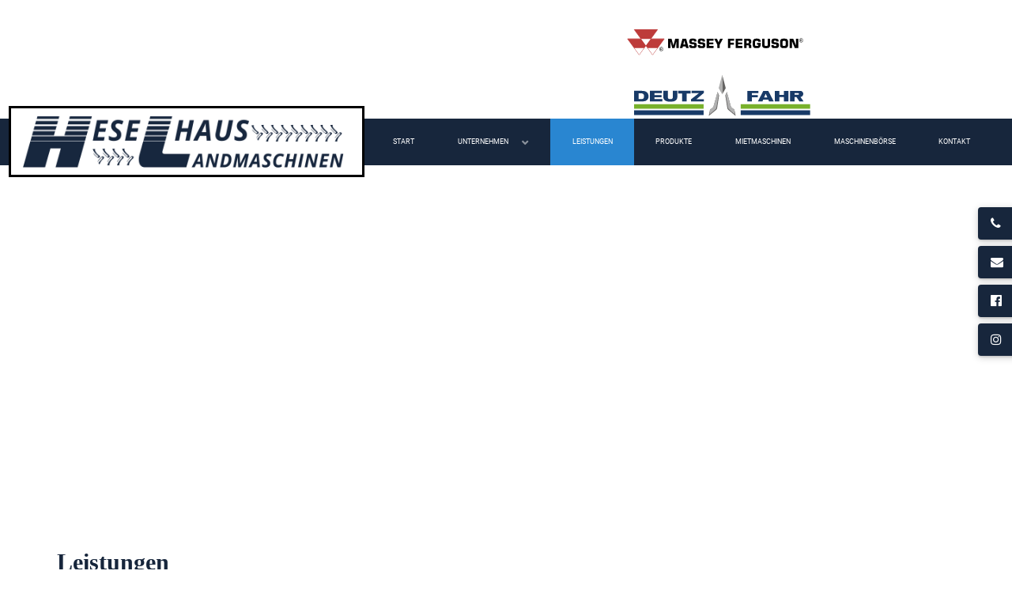

--- FILE ---
content_type: text/html; charset=utf-8
request_url: https://www.heselhaus-landmaschinen.de/leistungen
body_size: 5022
content:
                                <!DOCTYPE html>
<html lang="de-DE" dir="ltr">
        
<head>
    
            <meta name="viewport" content="width=device-width, initial-scale=1.0">
        <meta http-equiv="X-UA-Compatible" content="IE=edge" />
        

                <link rel="icon" type="image/x-icon" href="/images/favicon-32x32.png" />
        
            
         <meta charset="utf-8" />
	<base href="https://www.heselhaus-landmaschinen.de/leistungen" />
	<meta name="generator" content="pixel-kraft GmbH" />
	<title>Leistungen</title>
	<link href="/media/com_pixelcms_articles/css/fonts.css?6ef575b7eee918731361152112f2cf24" rel="stylesheet" />
	<link href="/media/com_pixelcms_articles/css/style.css?4f57f049f1661f56ee9aa905c083baa4" rel="stylesheet" />
	<link href="/components/com_pagebuilderck/assets/pagebuilderck.css?ver=3.1.0" rel="stylesheet" />
	<link href="/components/com_pagebuilderck/assets/font-awesome.min.css" rel="stylesheet" />
	<link href="/media/mod_mapbox/css/public.6da6286d.css" rel="stylesheet" />
	<link href="/media/mod_mapbox/css/chunk-common.351ce95d.css" rel="stylesheet" />
	<link href="/media/gantry5/engines/nucleus/css-compiled/nucleus.css" rel="stylesheet" />
	<link href="/templates/g5_hydrogen/custom/css-compiled/hydrogen_13.css" rel="stylesheet" />
	<link href="/media/gantry5/assets/css/bootstrap-gantry.css" rel="stylesheet" />
	<link href="/media/gantry5/engines/nucleus/css-compiled/joomla.css" rel="stylesheet" />
	<link href="/media/jui/css/icomoon.css" rel="stylesheet" />
	<link href="/media/gantry5/assets/css/font-awesome.min.css" rel="stylesheet" />
	<link href="/templates/g5_hydrogen/custom/css-compiled/hydrogen-joomla_13.css" rel="stylesheet" />
	<link href="/templates/g5_hydrogen/custom/css-compiled/custom_13.css" rel="stylesheet" />
	<style>
.contactck .contactck-label, .contactck .contactck-field {
			float: left;
			box-sizing: border-box;
			width: 50%;
		}
		
		.contactck.verticalck .contactck-label, .contactck.verticalck .contactck-field {
			float: none;
			width: 100%;
		}
		
		.contactck-field input[type="text"], .contactck-field input[type="email"], .contactck-field textarea {
			width: 100%;
			box-sizing: border-box;
			height: 100%;
		}[data-gutter="2%"][data-nb="2"]:not(.ckadvancedlayout) [data-width="50"] {width:49%;}[data-gutter="2%"][data-nb="2"].ckadvancedlayout [data-width="50"] {width:50%;}[data-gutter="2%"][data-nb="2"]:not(.ckadvancedlayout) .blockck:not(:first-child) {margin-left:2%;}[data-gutter="2%"][data-nb="2"]:not(.ckadvancedlayout) [data-width="50"] {width:49%;}[data-gutter="2%"][data-nb="2"].ckadvancedlayout [data-width="50"] {width:50%;}[data-gutter="2%"][data-nb="2"]:not(.ckadvancedlayout) .blockck:not(:first-child) {margin-left:2%;}[data-gutter="2%"][data-nb="1"]:not(.ckadvancedlayout) [data-width="100"] {width:100%;}[data-gutter="2%"][data-nb="1"].ckadvancedlayout [data-width="100"] {width:100%;}[data-gutter="2%"][data-nb="1"]:not(.ckadvancedlayout) .blockck:not(:first-child) {margin-left:2%;}[data-gutter="2%"][data-nb="1"]:not(.ckadvancedlayout) [data-width="100"] {width:100%;}[data-gutter="2%"][data-nb="1"].ckadvancedlayout [data-width="100"] {width:100%;}[data-gutter="2%"][data-nb="1"]:not(.ckadvancedlayout) .blockck:not(:first-child) {margin-left:2%;}[data-gutter="2%"][data-nb="2"]:not(.ckadvancedlayout) [data-width="50"] {width:49%;}[data-gutter="2%"][data-nb="2"].ckadvancedlayout [data-width="50"] {width:50%;}[data-gutter="2%"][data-nb="2"]:not(.ckadvancedlayout) .blockck:not(:first-child) {margin-left:2%;}[data-gutter="2%"][data-nb="2"]:not(.ckadvancedlayout) [data-width="50"] {width:49%;}[data-gutter="2%"][data-nb="2"].ckadvancedlayout [data-width="50"] {width:50%;}[data-gutter="2%"][data-nb="2"]:not(.ckadvancedlayout) .blockck:not(:first-child) {margin-left:2%;}.pbck-container { max-width: 1000px}@media only screen and (min-width:801px){
.ckhide5 { display: none !important; } 
.ckstack5 > .inner { display: block; }
.ckstack5 > .inner > .blockck { float: none !important; width: auto !important; display: block; margin-left: 0 !important;}
}@media only screen and (max-width:800px) and (min-width:641px){
.ckhide4 { display: none !important; } 
.ckstack4 > .inner { display: block; }
.ckstack4 > .inner > .blockck { float: none !important; width: auto !important; display: block; margin-left: 0 !important;}
}@media only screen and (max-width:640px) and (min-width:481px){
.ckhide3 { display: none !important; } 
.ckstack3 > .inner { display: block; }
.ckstack3 > .inner > .blockck { float: none !important; width: auto !important; display: block; margin-left: 0 !important;}
}@media only screen and (max-width:480px) and (min-width:321px){
.ckhide2 { display: none !important; } 
.ckstack2 > .inner { display: block; }
.ckstack2 > .inner > .blockck { float: none !important; width: auto !important; display: block; margin-left: 0 !important;}
}@media only screen and (max-width:320px){
.ckhide1 { display: none !important; } 
.ckstack1 > .inner { display: block; }
.ckstack1 > .inner > .blockck { float: none !important; width: auto !important; display: block; margin-left: 0 !important;}
}
	</style>
	<script type="application/json" class="joomla-script-options new">{"csrf.token":"4283d1ff75a0f79872363b60f12d9197","system.paths":{"root":"","base":""}}</script>
	<script src="/media/com_pixelcms_articles/js/script.js?bb61c5a8ca7fcad2adb5fc536c43b485"></script>
	<script src="/media/jui/js/jquery.min.js?fad8a928e9eca77f63e5dc727e0e814d"></script>
	<script src="/media/jui/js/jquery-noconflict.js?fad8a928e9eca77f63e5dc727e0e814d"></script>
	<script src="/media/jui/js/jquery-migrate.min.js?fad8a928e9eca77f63e5dc727e0e814d"></script>
	<script src="/media/jui/js/bootstrap.min.js?fad8a928e9eca77f63e5dc727e0e814d"></script>
	<script src="/media/system/js/core.js?fad8a928e9eca77f63e5dc727e0e814d"></script>
	<script src="/components/com_pagebuilderck/assets/jquery-uick.min.js?ver=3.1.0"></script>
	<script src="/components/com_pagebuilderck/assets/pagebuilderck.js?ver=3.1.0"></script>
	<script src="/components/com_pagebuilderck/assets/parallaxbackground.js?ver=3.1.0"></script>
	<script src="/media/mod_mapbox/js/public.fcc23f5b.js" type="module"></script>
	<script src="/media/mod_mapbox/js/chunk-common.881639c3.js" type="module"></script>
	<script src="/media/mod_mapbox/js/public-legacy.946a31f0.js" nomodule="1"></script>
	<script src="/media/mod_mapbox/js/chunk-common-legacy.1b74f9c2.js" nomodule="1"></script>
	<script>
var PAGEBUILDERCK_DISABLE_ANIMATIONS = "0";var PAGEBUILDERCK_DISABLE_ANIMATIONS = "0";var PAGEBUILDERCK_DISABLE_ANIMATIONS = "0";
	</script>

    
                
</head>

    <body class="gantry site com_pixelcms_articles view-pixelcms_articles no-layout no-task dir-ltr itemid-647 outline-13 g-offcanvas-left g-joomla-gantry4 g-style-preset1">
        
                    

        <div id="g-offcanvas"  data-g-offcanvas-swipe="1" data-g-offcanvas-css3="1">
                        <div class="g-grid">                        

        <div class="g-block size-100">
             <div id="mobile-menu-2060-particle" class="g-content g-particle">            <div id="g-mobilemenu-container" data-g-menu-breakpoint="60rem"></div>
            </div>
        </div>
            </div>
    </div>
        <div id="g-page-surround">
            <div class="g-offcanvas-hide g-offcanvas-toggle" role="navigation" data-offcanvas-toggle aria-controls="g-offcanvas" aria-expanded="false"><i class="fa fa-fw fa-bars"></i></div>                        

                                                        
                <section id="g-drawer">
                <div class="g-container">                                <div class="g-grid">                        

        <div class="g-block size-100">
             <div class="g-system-messages">
                                            <div id="system-message-container">
    </div>

            
    </div>
        </div>
            </div>
            </div>
        
    </section>
                                                    
                <section id="g-top">
                <div class="g-container">                                <div class="g-grid">                        

        <div class="g-block size-100 topcontact">
             <div class="g-content">
                                    <div class="platform-content"><div class="moduletable ">
						<div class="pagebuilderck ">
	  				  				  				  				  				  				  				  									  							<div class="rowck ckstack3 ckstack2 ckstack1 uick-sortable" id="row_ID1592477534155" data-gutter="2%" data-nb="2" style="position: relative;"><div class="inner animate clearfix"><div class="blockck" id="block_ID1592477534155" data-real-width="49%" data-width="50" style="position: relative;"><div class="inner animate resizable"><div class="innercontent uick-sortable"><div id="ID1592477538367" class="cktype" data-type="image"  style="position: relative;">  			  			<div class="imageck">  				<a href="http://www.masseyferguson.de/" target="_blank"><img src="/images/pagebuilderck/logo_mf.svg"   ></a>  			</div>  		</div></div></div></div><div class="blockck" id="block_ID1592477546624" data-real-width="49%" data-width="50" style="position: relative;"><div class="inner animate resizable"><div class="innercontent uick-sortable"><div id="ID1592477550048" class="cktype" data-type="image"  style="position: relative;">  			  			<div class="imageck">  				<a href="https://www.deutz-fahr.com/de-de/" target="_blank"><img src="/images/pagebuilderck/logo_deutz-fahr.svg"   ></a>  			</div>  		</div></div></div></div></div></div></div>
		</div></div>
            
        </div>
        </div>
            </div>
                            <div class="g-grid">                        

        <div id="logoPhone" class="g-block size-100 hidden-desktop">
             <div class="g-content">
                                    <div class="platform-content"><div class="moduletable ">
						<div class="pagebuilderck ">
	  				  				  									  							<div class="rowck ckstack3 ckstack2 ckstack1 uick-sortable" id="row_ID1595320180717" data-gutter="2%" data-nb="1" style="position: relative;"><div class="inner animate clearfix"><div class="blockck" id="block_ID1595320180717" data-real-width="100%" data-width="100" style="position: relative;"><div class="inner animate resizable"><div class="innercontent uick-sortable"><div id="ID1595320191882" class="cktype" data-type="image"  style="position: relative;">  			  			<div class="imageck">  				<img src="/images/pagebuilderck/Logo-Heselhaus0.jpg"  width="100%" height="auto">  			</div>  		</div></div></div></div></div></div></div>
		</div></div>
            
        </div>
        </div>
            </div>
            </div>
        
    </section>
                                                    
                <section id="g-navigation" class="fullwidth">
                <div class="g-container">                                <div class="g-grid">                        

        <div id="menu-container" class="g-block size-100 center">
             <div id="menu-8254-particle" class="g-content g-particle">            <nav class="g-main-nav" role="navigation"  data-auto-close=-1>
    <ul class="g-toplevel">
                                                                        
        <li class="g-menu-item g-menu-item-type-particle g-menu-item-746 g-standard  ">
            <div class="g-menu-item-container" data-g-menuparent="">                                                                                                <div class="menu-item-particle">
                            
    <div class="logo">                    <img src="/templates/g5_hydrogen/custom/images/Logo-Heselhaus(0).jpg"  alt="" />
            </div>        </div>
    
                                                                        </div>                    </li>
    
                                                            
        <li class="g-menu-item g-menu-item-type-component g-menu-item-459 g-standard  ">
            <a class="g-menu-item-container" href="/">
                                                                <span class="g-menu-item-content">
                                    <span class="g-menu-item-title">Start</span>
            
                    </span>
                                                </a>
                                </li>
    
                                                            
        <li class="g-menu-item g-menu-item-type-separator g-menu-item-449 g-parent g-standard  ">
            <div class="g-menu-item-container" data-g-menuparent="">                                                                            <span class="g-separator g-menu-item-content">            <span class="g-menu-item-title">Unternehmen</span>
            </span>
                                            <span class="g-menu-parent-indicator"></span>                            </div>                            <div class="g-dropdown-wrapper">
            <div class="g-dropdown g-inactive g-no-animation">
                <ul>
                    <li class="g-dropdown-column">
                                <div class="g-grid">
                        <div class="g-block size-100">
            <ul class="g-sublevel">
                <li class="g-level-1 g-go-back">
                    <a class="g-menu-item-container" href="#" data-g-menuparent=""><span>Back</span></a>
                </li>
                                                                                
        <li class="g-menu-item g-menu-item-type-component g-menu-item-536  ">
            <a class="g-menu-item-container" href="/unternehmen/aktuelles">
                                                                <span class="g-menu-item-content">
                                    <span class="g-menu-item-title">Aktuelles</span>
            
                    </span>
                                                </a>
                                </li>
    
                                                            
        <li class="g-menu-item g-menu-item-type-component g-menu-item-652  ">
            <a class="g-menu-item-container" href="/unternehmen/angebote">
                                                                <span class="g-menu-item-content">
                                    <span class="g-menu-item-title">Angebote</span>
            
                    </span>
                                                </a>
                                </li>
    
                                                            
        <li class="g-menu-item g-menu-item-type-component g-menu-item-654  ">
            <a class="g-menu-item-container" href="/unternehmen/karriere">
                                                                <span class="g-menu-item-content">
                                    <span class="g-menu-item-title">Karriere</span>
            
                    </span>
                                                </a>
                                </li>
    
                                                            
        <li class="g-menu-item g-menu-item-type-component g-menu-item-670  ">
            <a class="g-menu-item-container" href="/unternehmen/termine">
                                                                <span class="g-menu-item-content">
                                    <span class="g-menu-item-title">Termine</span>
            
                    </span>
                                                </a>
                                </li>
    
                                                            
        <li class="g-menu-item g-menu-item-type-component g-menu-item-103  ">
            <a class="g-menu-item-container" href="/unternehmen/ueber-uns">
                                                                <span class="g-menu-item-content">
                                    <span class="g-menu-item-title">Über uns</span>
            
                    </span>
                                                </a>
                                </li>
    
    
            </ul>
        </div>
            </div>

                    </li>
                </ul>
            </div>
        </div>
            </li>
    
                                                            
        <li class="g-menu-item g-menu-item-type-component g-menu-item-647 active g-standard  ">
            <a class="g-menu-item-container" href="/leistungen">
                                                                <span class="g-menu-item-content">
                                    <span class="g-menu-item-title">Leistungen</span>
            
                    </span>
                                                </a>
                                </li>
    
                                                            
        <li class="g-menu-item g-menu-item-type-component g-menu-item-537 g-standard  ">
            <a class="g-menu-item-container" href="/produkte">
                                                                <span class="g-menu-item-content">
                                    <span class="g-menu-item-title">Produkte</span>
            
                    </span>
                                                </a>
                                </li>
    
                                                            
        <li class="g-menu-item g-menu-item-type-component g-menu-item-672 g-standard  ">
            <a class="g-menu-item-container" href="/mietmaschinen">
                                                                <span class="g-menu-item-content">
                                    <span class="g-menu-item-title">Mietmaschinen</span>
            
                    </span>
                                                </a>
                                </li>
    
                                                            
        <li class="g-menu-item g-menu-item-type-component g-menu-item-648 g-standard  ">
            <a class="g-menu-item-container" href="/maschinenboerse">
                                                                <span class="g-menu-item-content">
                                    <span class="g-menu-item-title">Maschinenbörse</span>
            
                    </span>
                                                </a>
                                </li>
    
                                                            
        <li class="g-menu-item g-menu-item-type-component g-menu-item-110 g-standard  ">
            <a class="g-menu-item-container" href="/kontakt">
                                                                <span class="g-menu-item-content">
                                    <span class="g-menu-item-title">Kontakt</span>
            
                    </span>
                                                </a>
                                </li>
    
    
    </ul>
</nav>

<script type="text/javascript" src="/templates/g5_hydrogen/custom/js/fixed_menu.js"></script>
            </div>
        </div>
            </div>
            </div>
        
    </section>
                                                    
                <section id="g-showcase" class="fullwidth">
                <div class="g-container">                                <div class="g-grid">                        

        <div class="g-block size-100 fullwidth">
             <div class="g-content">
                                    <div class="platform-content"><div class="moduletable ">
						<div class="header-image" style="background-position: 0% 59.442231075697%;background-image: url('https://cms.pixel-kraft.de/storage/images/sb/sbuk1kuqux22huluklt1ciodkvvpgvbtj1kirubo.2000.jpeg')"></div>		</div></div>
            
        </div>
        </div>
            </div>
            </div>
        
    </section>
                                                    
                <section id="g-utility">
                <div class="g-container">                                <div class="g-grid">                        

        <div class="g-block size-100">
             <div id="social-3058-particle" class="g-content g-particle">            <div class="g-social social">
                                            <a href="tel:+4902872918210" target="_blank" rel="noopener noreferrer" title="Telefon" aria-label="Telefon">
                <span class="fa fa-phone"></span>                <span class="g-social-text">02872 / 91 821-0</span>            </a>
                                            <a href="mailto:info@heselhaus-landmaschinen.de" target="_blank" rel="noopener noreferrer" title="E-mail" aria-label="E-mail">
                <span class="fa fa-envelope"></span>                <span class="g-social-text">info@heselhaus-landmaschinen.de</span>            </a>
                                            <a href="https://www.facebook.com/heselhauslandmaschinen/" target="_blank" rel="noopener noreferrer" title="Facebook" aria-label="Facebook">
                <span class="fa fa-facebook-official"></span>                <span class="g-social-text">Facebook</span>            </a>
                                            <a href="https://www.instagram.com/heselhauslandmaschinen/" target="_blank" rel="noopener noreferrer" title="Instagram" aria-label="Instagram">
                <span class="fa fa-instagram"></span>                <span class="g-social-text">Instagram</span>            </a>
            </div>
            </div>
        </div>
            </div>
            </div>
        
    </section>
                                    
                                
                
    
                <section id="g-container-4290" class="g-wrapper">
                <div class="g-container">                    <div class="g-grid">                        

        <div class="g-block size-100">
             <section id="g-mainbody">
                                        <div class="g-grid">                        

        <div id="main_Content" class="g-block size-100">
             <div class="g-content">
                                                            <div class="platform-content row-fluid"><div class="span12"><div class="page-header"><h2 itemprop="headline">Leistungen</h2></div>
<div class="pixelcms_articles-wrapper" data-count="3">
<div class='cms_article cms_article--show_date-before'>
<a href='/leistungen/1824' class='cms_article__image' style='background-image: url(https://cms.pixel-kraft.de/storage/images/ht/htjimlt6b9erriux5xwvxbjf66dfa1nggya8ztam.500.jpeg)'></a>
<div class='cms_article__content'>
<span class='cms_article__date'>15.01.2020</span>
<a href='/leistungen/1824'><h2 class='cms_article__headline'>Beratung und Verkauf</h2></a>
<div class='cms_article__intro'><p>Da unser gesamtes Verkauftsteam auf persönliche, praktische Erfahrungen zurückgreifen kann, sind wir uns sicher, Ihnen eine passende, individuelle Lösung anbieten zu können.<br><br>Durch ständige Fortbildunge…</p></div>
<a class="cms_article__readmore" href="/leistungen/1824">Weiterlesen</a>
</div>
</div>
<div class='cms_article cms_article--show_date-before'>
<a href='/leistungen/1825' class='cms_article__image' style='background-image: url(https://cms.pixel-kraft.de/storage/images/1k/1kwgdzeog9yilnuu3yvhki3tvywltxqnaiudz7z3.500.jpeg)'></a>
<div class='cms_article__content'>
<span class='cms_article__date'>15.01.2020</span>
<a href='/leistungen/1825'><h2 class='cms_article__headline'>Werkstatt und Service</h2></a>
<div class='cms_article__intro'><p>Eine gute Maschine ist nur so gut, wie der Service der hinter ihr steht!</p><p><br>Diesen Slogan haben wir uns zu Herzen genommen und so agieren wir auch!</p><p>Top aus- und fortgebildete Mitarbeiter stehen bereit um I…</p></div>
<a class="cms_article__readmore" href="/leistungen/1825">Weiterlesen</a>
</div>
</div>
<div class='cms_article cms_article--show_date-before'>
<a href='/leistungen/1826' class='cms_article__image' style='background-image: url(https://cms.pixel-kraft.de/storage/images/r9/r9ro2sztk0jqxwm3ppjspiaouik4qcgtqvczrtnv.500.jpeg)'></a>
<div class='cms_article__content'>
<span class='cms_article__date'>15.01.2020</span>
<a href='/leistungen/1826'><h2 class='cms_article__headline'>Ersatzteilversorgung</h2></a>
<div class='cms_article__intro'><p>Unser sehr gut sortiertes, groß dimensioniertes Ersatzteillager bietet Ihnen die Teile die Sie benötigen. Falls wir die Ersatzteile einmal nicht am Lager führen, kein Problem – selbstverständlich beso…</p></div>
<a class="cms_article__readmore" href="/leistungen/1826">Weiterlesen</a>
</div>
</div>
</div></div></div>
    
            
    </div>
        </div>
            </div>
            
    </section>
        </div>
            </div>
    </div>
        
    </section>
    
                                                    
                <footer id="g-footer" class="fullwidth">
                <div class="g-container">                                <div class="g-grid">                        

        <div class="g-block size-100 fullwidth">
             <div class="g-content">
                                    <div class="platform-content"><div class="moduletable ">
						<div id='mapbox_1' class='mapbox-admin js-mod-mapbox' data-title='mapbox' data-name='mapbox' data-value='[base64]' data-baseurl=''></div>		</div></div><div class="platform-content"><div class="moduletable ">
						<div class="pagebuilderck ">
	  				  				  				  				  				  				  				  				  				  				  				  				  				  				  				  				  				  				  				  				  				  				  				  				  				  				  				  				  				  				  									  							<div class="rowck ckstack3 ckstack2 ckstack1 uick-sortable" id="row_ID1591713070064" data-gutter="2%" data-nb="1" style="position: relative;"><div class="inner animate clearfix"><div class="blockck" id="block_ID1591713070064" data-real-width="100%" data-width="100" style="position: relative;"><div class="inner animate resizable"><div class="innercontent uick-sortable"><div id="ID1591713096747" class="cktype" data-type="text" style="position: relative;">  			  			<div class="cktext inner" style="position: relative;" spellcheck="false"><div class="over">  <h3>HESELHAUS LANDMASCHINEN</h3>  </div>  <div class="footerLeft">Bocholter Str. 269<br> 46325 Borken - Rhedebrügge<br> <br> <a href="tel:+4902872918210">Telefon: 02872 / 91 821-0</a><br> <a href="fax:+490287291821199">Telefax: 02872 / 91 821-199</a><br> E-Mail: <a href="mailto:info@heselhaus-landmaschinen.de">info@heselhaus-landmaschinen.de</a></div>  <div class="footerCenter"><br><strong>Öffnungszeiten</strong><br>Oktober - März <br><br>Lager:<br> Montag bis Freitag<br> 7.30 - 18.00 Uhr<br> Samstag<br> 8.00 - 12.00 Uhr<br> <br> Werkstatt:<br> Montag bis Freitag<br> 8.00 - 12.00 Uhr<br>13.00 - 17.00 Uhr<br> Samstag<br> 8.00 - 12.00 Uhr</div>  <div class="footerRight"><br><br>April - September <br><br>Lager:<br> Montag bis Freitag<br> 7.00 - 18.00 Uhr<br> Samstag<br> 8.00 - 12.00 Uhr<br> <br> Werkstatt:<br> Montag bis Freitag<br> 8.00 - 12.00 Uhr<br>13.00 - 17.00 Uhr<br> Samstag<br> 8.00 - 12.00 Uhr</div>  <div class="images"><a href="https://www.instagram.com/heselhauslandmaschinen/" target="_blank" rel="noopener noreferrer"><img id="instagram" src="/images/icons/instagram.svg"></a> <a href="https://www.facebook.com/heselhauslandmaschinen/" target="_blank" rel="noopener noreferrer"><img id="facebook" src="/images/icons/facebook.svg"></a> <a href="#"><img id="totop" src="/images/icons/pfeil.svg"></a></div></div>  		</div></div></div></div></div></div><div class="rowck ckstack3 ckstack2 ckstack1 uick-sortable" id="row_ID1591775362957" data-gutter="2%" data-nb="2" style="position: relative;"><div class="inner animate clearfix"><div class="blockck" id="block_ID1591775362957" data-real-width="49%" data-width="50" style="position: relative;"><div class="inner animate resizable"><div class="innercontent uick-sortable"><div id="ID1591775369564" class="cktype" data-type="module" style="position: relative;">  			  			<div class="moduleck inner">		<div class="moduletable"> 						<div id="copyright"><div class="footer1">Copyright &#169; 2026 Heselhaus Landmaschinen. Alle Rechte vorbehalten.</div> <div class="footer2"></div> </div>		</div> 	</div>  		</div></div></div></div><div class="blockck" id="block_ID1591776357275" data-real-width="49%" data-width="50" style="position: relative;"><div class="inner animate resizable"><div class="innercontent uick-sortable"><div id="ID1591776370503" class="cktype" data-type="text" style="position: relative;">  			  			<div class="cktext inner" style="position: relative;" spellcheck="false"><div id="links">&nbsp;- <a href="/impressum" data-mce-href="impressum">Impressum</a> - <a href="/datenschutz" data-mce-href="datenschutz">Datenschutzerklärung</a><br data-mce-bogus="1"></div></div>  		</div></div></div></div></div></div></div>
		</div></div>
            
        </div>
        </div>
            </div>
            </div>
        
    </footer>
                                
                        

        </div>
                    

                        <script type="text/javascript" src="/templates/g5_hydrogen/custom/js/main.js"></script>
    

    

        
    </body>
</html>


--- FILE ---
content_type: text/css
request_url: https://www.heselhaus-landmaschinen.de/media/mod_mapbox/css/public.6da6286d.css
body_size: 728
content:
.place_details{padding:1em;position:absolute;width:100%;height:100%;overflow:auto;-webkit-box-sizing:border-box;box-sizing:border-box}.place_details__adress,.place_details__contact{margin:1em 0;line-height:150%;white-space:nowrap}.place_details__cta{display:-webkit-box;display:-ms-flexbox;display:flex}.place_details__btn{color:#fff;color:var(--text-color,#fff);background:#60999d;background:var(--accent-color-1,#60999d);display:inline-block;margin:.5em;padding:.5em;text-decoration:none;border-radius:.25em;-webkit-box-flex:1;-ms-flex:1 0 auto;flex:1 0 auto;text-align:center}.place_details.conditional-details{background:#fff;-webkit-box-shadow:0 0 15px rgba(0,0,0,.2);box-shadow:0 0 15px rgba(0,0,0,.2);pointer-events:all}.location_list{position:absolute;width:100%;height:100%;overflow:auto}.location_list__header{padding:1em;font-weight:bolder}.location_list__entry{padding:1em;cursor:pointer}.location_list__entry:nth-child(2n){background:rgba(0,0,0,.025)}.mapbox-close-details{padding:.5em;cursor:pointer;margin:-.5em 0}.mapbox-details-wrapper{position:absolute;top:0;right:0;width:300px;height:100%;z-index:5;pointer-events:none}.mapbox-admin{position:relative;overflow:hidden;width:100%;height:500px}.mapbox-admin,.mapbox-admin-sidebar{display:-webkit-box;display:-ms-flexbox;display:flex}.mapbox-admin-sidebar{width:500px;-webkit-box-orient:vertical;-webkit-box-direction:normal;-ms-flex-direction:column;flex-direction:column;-webkit-box-flex:0;-ms-flex:0 1 auto;flex:0 1 auto}.mapbox-admin-sidebar-title{padding:1em;display:-webkit-box;display:-ms-flexbox;display:flex;-webkit-box-pack:justify;-ms-flex-pack:justify;justify-content:space-between;-webkit-box-align:center;-ms-flex-align:center;align-items:center}.mapbox-admin-sidebar-title h2{margin:0}.mapbox-admin-sidebar-container{position:relative;display:-webkit-box;display:-ms-flexbox;display:flex;-webkit-box-orient:vertical;-webkit-box-direction:normal;-ms-flex-direction:column;flex-direction:column;overflow:hidden;-webkit-box-flex:1;-ms-flex:1 1 auto;flex:1 1 auto}@media only screen and (max-width:768px){.mapbox-admin--list{-webkit-box-orient:vertical;-webkit-box-direction:normal;-ms-flex-direction:column;flex-direction:column;-webkit-box-align:stretch;-ms-flex-align:stretch;align-items:stretch;-webkit-box-pack:stretch;-ms-flex-pack:stretch;justify-content:stretch;height:95vh}.mapbox-admin--list .mapbox-admin__map{max-height:40%;-webkit-box-flex:0;-ms-flex:0 0 auto;flex:0 0 auto}.mapbox-admin--list .mapbox-admin-sidebar{width:auto;-webkit-box-flex:1;-ms-flex:1 1 auto;flex:1 1 auto}}.fade-enter-active,.fade-leave-active{-webkit-transition:opacity .7s;transition:opacity .7s}.fade-enter,.fade-leave-to{opacity:0}.fly-in-enter-active,.fly-in-leave-active{-webkit-transition:-webkit-transform .9s;transition:-webkit-transform .9s;transition:transform .9s;transition:transform .9s,-webkit-transform .9s;position:absolute}.fly-in-enter,.fly-in-leave-to{-webkit-transform:translateX(100%);transform:translateX(100%)}.details-transition-enter-active,.details-transition-leave-active{-webkit-transition:opacity .7s,-webkit-transform .9s;transition:opacity .7s,-webkit-transform .9s;transition:opacity .7s,transform .9s;transition:opacity .7s,transform .9s,-webkit-transform .9s;position:absolute;width:100%;-webkit-box-sizing:border-box;box-sizing:border-box;max-height:100%;overflow:hidden}.details-transition-enter,.details-transition-leave-to{opacity:0;-webkit-transform:translateY(50%);transform:translateY(50%)}.details-transition-leave-to{-webkit-transition:opacity .3s,-webkit-transform .5s;transition:opacity .3s,-webkit-transform .5s;transition:opacity .3s,transform .5s;transition:opacity .3s,transform .5s,-webkit-transform .5s}

--- FILE ---
content_type: text/css
request_url: https://www.heselhaus-landmaschinen.de/templates/g5_hydrogen/custom/css-compiled/custom_13.css
body_size: 10146
content:
/* GANTRY5 DEVELOPMENT MODE ENABLED.
 *
 * WARNING: This file is automatically generated by Gantry5. Any modifications to this file will be lost!
 *
 * For more information on modifying CSS, please read:
 *
 * http://docs.gantry.org/gantry5/configure/styles
 * http://docs.gantry.org/gantry5/tutorials/adding-a-custom-style-sheet
 */

@charset "UTF-8";
/*----------------------------- FONT INCLUDE ----------------------------*/
@import url("https://fonts.google.com/?query=Segoe+UI");
/*--------------------------- TEMPLATE CONFIG ---------------------------*/
/*--------------------------- TEMPLATE INIT -----------------------------*/
/**
 * Inlcudes
 * Hier werden alle SCSS Dateien geladen.
 * Falls also eine neu dazu kommt sollte die hier geladen werden.
 * Ausgenommen davon sind Anpassungen die nur für den Kunden gelten sollen.
 * Grund dafür ist das diese Datei zur not aus dem Master dann wieder rüberkopiert werden kann.
 */
/**
 * Variables
 * Hier werden die Standardwerte fürs Template festgelegt.
 */
/**
 * Functions
 * Hier sind alle Funktionen drin.
 */
/**
 * Inlcudes
 * Hier werden alle SCSS Dateien geladen.
 * Falls also eine neu dazu kommt sollte die hier geladen werden.
 * Ausgenommen davon sind Anpassungen die nur für den Kunden gelten sollen.
 * Grund dafür ist das diese Datei zur not aus dem Master dann wieder rüberkopiert werden kann.
 */
/**
 * Inlcudes
 * Hier werden alle SCSS Dateien geladen.
 * Falls also eine neu dazu kommt sollte die hier geladen werden.
 * Ausgenommen davon sind Anpassungen die nur für den Kunden gelten sollen.
 * Grund dafür ist das diese Datei zur not aus dem Master dann wieder rüberkopiert werden kann.
 */
/**
 * Base
 * Hier sind so die standard sachen drin.
 */
.fullwidth .center > .g-content, .center-block, .slide__content, #g-navigation .g-dropdown-wrapper div.g-dropdown > ul, .custom-footer {
  margin: 0 auto;
}
@media only all and (min-width: 75rem) {
  .fullwidth .center > .g-content, .center-block, .slide__content, #g-navigation .g-dropdown-wrapper div.g-dropdown > ul, .custom-footer {
    width: 75rem;
  }
}
@media only all and (min-width: 60rem) and (max-width: 74.99rem) {
  .fullwidth .center > .g-content, .center-block, .slide__content, #g-navigation .g-dropdown-wrapper div.g-dropdown > ul, .custom-footer {
    width: 60rem;
  }
}
@media only all and (min-width: 48rem) and (max-width: 59.99rem) {
  .fullwidth .center > .g-content, .center-block, .slide__content, #g-navigation .g-dropdown-wrapper div.g-dropdown > ul, .custom-footer {
    width: 48rem;
  }
}
@media only all and (min-width: 30.01rem) and (max-width: 47.99rem) {
  .fullwidth .center > .g-content, .center-block, .slide__content, #g-navigation .g-dropdown-wrapper div.g-dropdown > ul, .custom-footer {
    width: 100%;
  }
}
@media only all and (max-width: 30rem) {
  .fullwidth .center > .g-content, .center-block, .slide__content, #g-navigation .g-dropdown-wrapper div.g-dropdown > ul, .custom-footer {
    width: 100%;
  }
}
body {
  position: relative;
}
h1, h2, h3 {
  line-height: 1.2;
}
.fullwidth {
  padding: 0 !important;
}
.fullwidth > .g-container {
  width: 100%;
}
.fullwidth > .g-container .content {
  margin: 0;
  padding: 0;
}
.fullwidth .center {
  text-align: inherit;
}
.fixed > .g-content, .fullwidth > .g-content {
  margin: 0 auto;
}
#g-page-surround {
  z-index: 5;
}
#g-container-4290 {
  z-index: 1;
  position: relative;
}
#g-container-4290 .g-container {
  background: inherit;
  padding: 2em;
  border-radius: 2px;
}
.g-content {
  padding: 0;
  margin: 0;
}
.centered {
  -webkit-align-items: center;
  -ms-flex-align: center;
  align-items: center;
  display: -webkit-flex;
  display: -ms-flexbox;
  display: flex;
}
.centered > .g-content {
  width: 100%;
}
img.responsive {
  max-width: 100%;
  height: auto;
}
.layout-spacer {
  flex-grow: 1;
}
.ad__button, .article .readmore a, .cms_news__readmore, .cms_article__readmore {
  border: solid 1px #17263c;
  padding: 0.5em 1.5em;
  color: #17263c;
  -webkit-transition: all 0.3s cubic-bezier(0.55, 0, 0.1, 1);
  transition: all 0.3s cubic-bezier(0.55, 0, 0.1, 1);
  background: none;
}
.ad__button:hover, .article .readmore a:hover, .cms_news__readmore:hover, .cms_article__readmore:hover {
  background: #17263c;
  color: #fff !important;
  text-decoration: none;
}
/**
 * Font Base
 * Alles was Schriften angeht wird hier im groben geregelt.
 */
body, td, th, p, span, ul, li {
  font-family: "Roboto", sans-serif;
  line-height: 150%;
}
p, span {
  font-weight: normal;
  line-height: 150% !important;
  text-align: left;
}
#g-mainbody p {
  line-height: 200% !important;
}
#g-mainbody .cktext.inner p:first-of-type {
  margin-top: 0;
}
/**
 * Header
 * Stylt den Bereich über der NAvigation
 */
#g-top {
  padding: 1em;
  background: linear-gradient(to top, #fff 0%, #e6e6e6 80%);
}
#g-top .g-block.size-50 {
  display: -webkit-flex ;
  display: -ms-flexbox ;
  display: flex ;
  -webkit-align-items: center ;
  -ms-flex-align: center ;
  align-items: center ;
}
#g-top .g-block.size-50:last-child {
  -webkit-justify-content: flex-end ;
  -ms-flex-pack: flex-end ;
  justify-content: flex-end ;
}
.gantry-logo img {
  width: 400px;
}
/**
 * Konaktbox
 * Hier ist das Styling für die Kontaktbox im header drin.
 */
.custom.kontakt {
  padding: 0.75em;
}
.custom.kontakt--background {
  background: #17263c;
  color: #fff;
}
.custom.kontakt table {
  border: none;
}
.custom.kontakt table td {
  border: none;
  padding: 0.3em;
}
.custom.kontakt table td p {
  margin: 0;
}
/**
 * Slider
 * Hier wird Der Slider und die Headerbilder gestylt.
 */
#g-showcase {
  background: none;
  margin-bottom: 0;
}
#g-showcase .header-image {
  display: block;
  background: none center/cover;
  max-height: 525px;
  position: relative;
}
#g-showcase .header-image:after {
  content: "";
  display: block;
  padding-top: 46.875%;
}
#g-showcase .header-image--empty {
  background: linear-gradient(-20.5deg, #97b358, #1d538a);
  z-index: -1;
}
.slider {
  transform: translate3d(0%, 0, 0);
}
.slide h1, .slide h2 {
  background: rgba(0, 0, 0, 0.41);
  display: block;
  padding: 0.4em;
  max-width: 75%;
}
.slide__content {
  display: -webkit-flex ;
  display: -ms-flexbox ;
  display: flex ;
  -webkit-align-items: flex-start ;
  -ms-flex-align: flex-start ;
  align-items: flex-start ;
  -webkit-flex-direction: column ;
  -ms-flex-direction: column ;
  flex-direction: column ;
}
.slide h1 {
  font-family: "Roboto Slab";
  font-weight: bold;
}
.slide h2:after {
  content: none;
}
/**
 * Langauge
 * Stylt das Sprachauswahl Modul von Joomla
 */
.mod-languages {
  margin: 1em 0;
}
.mod-languages .lang-active img {
  box-shadow: 0 3px 5px rgba(0, 0, 0, 0.3), 0 0px 50px rgba(0, 0, 0, 0.3);
}
#g-footer .mod-languages {
  margin-top: 0;
}
.mod-languages li:not(:first-of-type) {
  margin-left: 0.5em;
}
.g-offcanvas-toggle {
  position: fixed;
  background: #17263c;
  padding: 0.5em;
  top: 0;
  left: initial;
  border-radius: 0 0 5px;
  box-shadow: 0 2px 2px rgba(0, 0, 0, 0.1), 0 2px 10px rgba(0, 0, 0, 0.2);
}
#g-mobilemenu-container {
  margin: 0;
}
#g-navigation {
  z-index: 10;
}
#g-navigation .g-main-nav {
  margin: 0;
}
#g-navigation .g-main-nav .g-toplevel > li {
  -webkit-flex: 1 0 auto ;
  -ms-flex: 1 0 auto ;
  flex: 1 0 auto ;
}
#g-navigation .g-main-nav .g-toplevel > li > .g-menu-item-container {
  -webkit-flex: 1 0 auto ;
  -ms-flex: 1 0 auto ;
  flex: 1 0 auto ;
  -webkit-align-items: center ;
  -ms-flex-align: center ;
  align-items: center ;
}
#g-navigation .headroom {
  box-shadow: 0 1px 2px rgba(0, 0, 0, 0);
  -ms-transform: translate3d(0, 0, 0);
  -webkit-transform: translate3d(0, 0, 0);
  transform: translate3d(0, 0, 0);
  background: #666666;
}
#g-navigation .fixed {
  position: fixed;
  transition: transform 0.5s cubic-bezier(0.55, 0, 0, 1), box-shadow 0.5s;
  top: 0;
  left: 0;
  box-shadow: 0 1px 2px rgba(0, 0, 0, 0.5);
}
#g-navigation .g-dropdown-wrapper {
  position: absolute;
  z-index: 100;
  left: 0;
  top: 100%;
  width: 100%;
  overflow: hidden;
  pointer-events: none;
}
#g-navigation .g-dropdown-wrapper div.g-dropdown {
  top: 0;
  pointer-events: all;
  position: relative;
  display: block;
  visibility: visible;
  opacity: 1;
  background: rgba(76, 76, 76, 0.96);
  transition: transform 0.5s cubic-bezier(0.55, 0, 0, 1);
}
#g-navigation .g-dropdown-wrapper div.g-dropdown.g-inactive {
  transform: translateY(-105%);
}
#g-navigation .g-toplevel > .g-menu-item {
  text-transform: uppercase;
}
#g-navigation .g-toplevel > .g-menu-item .g-menu-item-title {
  font-weight: 800;
}
#g-navigation .g-toplevel > .g-menu-item.active {
  background: #17263c !important;
  color: #ffffff;
}
#g-navigation .g-toplevel > .g-menu-item.active .g-menu-item-title {
  color: #ffffff;
}
#g-navigation .g-toplevel > .g-menu-item.active > .g-menu-item-container {
  color: #fff;
}
#g-navigation .g-toplevel > .g-menu-item > .g-menu-item-container {
  color: #ffffff;
  padding: 12px;
}
.g-main-nav .g-menu-item-565, .g-main-nav .g-menu-item-454 {
  display: none !important;
}
/**
 * Ads
 * Das hier sollte die Traktorpool auflistung stylen.
 */
.custom.ads {
  display: flex;
  flex-wrap: wrap;
}
.custom.ads--promoted {
  margin-top: -5em;
  position: relative;
}
.ad {
  padding: 1em;
  margin-bottom: 1.5em;
  background: #fff;
  display: -webkit-flex ;
  display: -ms-flexbox ;
  display: flex ;
  -webkit-flex-direction: column ;
  -ms-flex-direction: column ;
  flex-direction: column ;
  width: calc(33.3333333333% - 1em);
}
.ad:not(:nth-child(3n+3)) {
  margin-right: 1.5em;
}
.ua-ie .ad:not(:nth-child(3n+3)) {
  margin-right: 1.499em;
}
@media only all and (max-width: 47.99rem) {
  .ad {
    width: 100%;
    margin-right: 0 !important;
  }
}
.ad > div:last-of-type {
  -webkit-flex-grow: 1 ;
  -ms-flex-grow: 1 ;
  flex-grow: 1 ;
}
.ad h3 {
  color: #003968;
}
.ad__image {
  background: none center/cover;
  position: relative;
  display: block;
}
.ad__image__wrapper {
  margin: -1em -1em 0;
}
.ad__image__wrapper--empty {
  background: #eee;
}
.ad__image__wrapper--empty:after {
  content: "";
  background: url('../../../../images/logo.svg') center/75% no-repeat;
  filter: grayscale(1);
  opacity: 0.1;
}
.ad__image:after {
  content: "";
  display: block;
  padding-top: 75%;
}
.ad__price {
  position: relative;
  margin: 0 -1em;
  background: #17263c;
  padding: 0.7em;
  font-size: 1em;
  font-weight: 800;
  text-align: center;
  color: #fff !important;
}
.ad__button {
  margin-top: 1em;
  display: block;
  text-align: center;
}
.pagination {
  display: -webkit-flex ;
  display: -ms-flexbox ;
  display: flex ;
  -webkit-justify-content: center ;
  -ms-flex-pack: center ;
  justify-content: center ;
}
.pagination ul {
  display: -webkit-flex ;
  display: -ms-flexbox ;
  display: flex ;
  border: solid 1px #ccc;
}
.pagination ul li {
  user-select: none;
  cursor: pointer;
  padding: 0.25em 0.75em;
}
.pagination ul li:not(:last-child) {
  border-right: solid 1px #ccc;
}
.pagination ul li.active {
  background: #17263c;
  pointer-events: none;
  color: #fff;
}
.pagination ul li.disabled {
  color: #ccc;
  cursor: default;
}
.filter .input-group {
  display: -webkit-flex ;
  display: -ms-flexbox ;
  display: flex ;
  -webkit-flex-wrap: wrap ;
  flex-wrap: wrap ;
}
.filter .input-group label {
  width: 100%;
}
.product_box {
  position: fixed;
  z-index: 10;
  display: -webkit-flex ;
  display: -ms-flexbox ;
  display: flex ;
  -webkit-flex-direction: column ;
  -ms-flex-direction: column ;
  flex-direction: column ;
  height: 90vh;
  width: 90vw;
  left: 5vw!important;
  top: 5vh!important;
  box-shadow: 0 0 5px rgba(0, 0, 0, 0.05), 0 5px 10px rgba(0, 0, 0, 0.5), 0 0 20px rgba(0, 0, 0, 0.1), 0 0 0 5vmax rgba(0, 0, 0, 0.5);
  background: #fff;
  opacity: 1;
  -webkit-transition: opacity 0.5s cubic-bezier(0.55, 0, 0.1, 1);
  transition: opacity 0.5s cubic-bezier(0.55, 0, 0.1, 1);
}
.product_box--hidden {
  opacity: 0;
  pointer-events: none;
  visibility: visible;
}
.product_box__header {
  background: #3e3e3e;
  display: -webkit-flex ;
  display: -ms-flexbox ;
  display: flex ;
  -webkit-justify-content: space-between ;
  -ms-flex-pack: justify ;
  justify-content: space-between ;
  -webkit-align-items: center ;
  -ms-flex-align: center ;
  align-items: center ;
  padding: 0.3em;
  color: #fff;
}
.product_box__header__close {
  font-size: 1.5em;
  cursor: pointer;
}
.product_box__body {
  width: 100%;
  flex: 1 1 100%;
  height: 100%;
  overflow: hidden;
}
.product_box__body__iframe {
  width: 100%;
  height: 100%;
  border: none;
}
.produkte {
  display: -webkit-flex ;
  display: -ms-flexbox ;
  display: flex ;
  -webkit-flex-wrap: wrap ;
  flex-wrap: wrap ;
}
.produkte-box {
  flex: 0 0 auto;
  width: calc(25% - 0.75em);
  background: #ccc;
  padding: 0.5em;
  margin-bottom: 1em;
}
.produkte-box:not(:nth-child(4n+4)) {
  margin-right: 1em;
}
.produkte-box:not(:nth-child(1n+4)) {
  -webkit-flex-grow: 1 ;
  -ms-flex-grow: 1 ;
  flex-grow: 1 ;
}
.produkte-box img {
  height: 160px;
  margin: auto;
  width: 70%;
  object-fit: contain;
}
.produkte-box-image {
  background: none center/contain no-repeat;
  height: 160px;
  margin: auto;
  width: 70%;
}
.produkte-image-border {
  display: flex;
  background: #fff;
}
.produkte-image-border-dark {
  background: #444;
}
.product {
  display: -webkit-flex ;
  display: -ms-flexbox ;
  display: flex ;
  margin-bottom: 5em;
}
@media only all and (max-width: 47.99rem) {
  .product {
    -webkit-flex-direction: column ;
    -ms-flex-direction: column ;
    flex-direction: column ;
  }
}
.product > div {
  flex: 1 0 65%;
}
.product > div:not(:last-child) {
  margin-right: 2em;
}
@media only all and (max-width: 47.99rem) {
  .product > div:not(:last-child) {
    margin-right: 0 !important;
  }
}
.product__images {
  flex-shrink: 1 !important;
}
.product__images__thumbs a {
  width: calc(25% - 0.3em);
  margin-bottom: 0.2em;
  margin-top: 0.2em;
  display: inline-block;
  outline: none;
}
.product__images__thumbs a:not(:nth-child(4n + 4)) {
  margin-right: 0.4em;
}
.product__description h1 {
  color: #003968;
}
.product__description__price {
  font-size: 1.5em;
  text-align: right;
  margin-top: 1em;
  border-top: solid 1px #ccc;
  padding-top: 1em;
}
.product__description__price small {
  font-size: 1em;
  margin-top: 0.25em;
  display: block;
  opacity: 0.75;
}
.product__description__free_text {
  padding-top: 1em;
  border-top: solid 1px #ccc;
  margin: 1em 0;
}
.product__description__details {
  border: none !important;
  border-spacing: 0 !important;
  table-layout: fixed;
}
.product__description__details tr {
  background: none !important;
}
.product__description__details tr td {
  border: none;
  color: #000;
  font-size: 18px;
  padding: 10px 0 !important;
  vertical-align: top;
}
.product__description__details tr td ul {
  margin: 0;
  padding: 0;
  list-style: none;
}
.product__description__details tr td ul li {
  padding-left: 1em;
  text-indent: -0.7em;
  display: -webkit-flex ;
  display: -ms-flexbox ;
  display: flex ;
}
.product__description__details tr td ul li:before {
  content: "•";
  color: #779a39;
  font-size: 1.5em;
}
.product__description__details tr td:first-child {
  text-transform: uppercase;
  width: 35%;
  font-size: 16px;
  font-weight: 800;
  overflow: hidden;
  text-overflow: ellipsis;
  padding: 10px 5px 10px 0 !important;
}
input + pre {
  display: none;
}
input:checked + pre {
  display: block;
}
div#cboxOverlay {
  top: 0;
  left: 0;
  width: 100%;
  height: 100%;
  background: #000;
  position: fixed;
  z-index: 10;
}
/**
 * RsForm
 * Hier ist das Styling fürs kontaktformular drin.
 */
.flexbox {
  display: flex;
}
.flexbox > div {
  flex: 1 1 0px;
}
.flexbox > div:not(:last-child) {
  padding-right: 1em;
}
.rsform .formRequired {
  color: #17263c;
}
.rsform .form-control {
  box-sizing: border-box;
  border: none;
  box-shadow: none !important;
  border-bottom: solid 2px #ccc;
  border-radius: 0;
}
.rsform .form-control:focus {
  border-bottom-color: #17263c;
}
.rsform textarea {
  padding: 0.375rem;
}
.rsform .grecaptcha-badge {
  margin: auto;
  box-shadow: 0 4px 5px 0 rgba(0, 0, 0, 0.14), 0 1px 10px 0 rgba(0, 0, 0, 0.12), 0 2px 4px -1px rgba(0, 0, 0, 0.2) !important;
  border-radius: 4px;
  overflow: hidden;
}
.rsform-block-pflichtangaben {
  text-align: right;
  color: #999;
}
.ua-ie .rsform .rsform-block {
  display: block !important;
}
.btn-primary {
  background: #17263c;
  padding: 0.75em 3em;
  font-size: 1em;
  color: #fff;
  font-weight: 800;
  box-shadow: none;
  text-transform: uppercase;
}
.btn-primary:focus {
  outline: none;
}
.form-row > * {
  min-width: 10em;
  max-width: 100% !important;
  flex-grow: 1;
}
@media screen and (max-width: 60rem) {
  input#submit {
    width: 100%;
    box-sizing: border-box;
  }
  .formControls, .formControlLabel {
    padding: 0;
  }
  .row {
    margin-right: 0 !important;
    margin-left: 0 !important;
  }
}
/**
 * Legacy
 * Hier ist alter Code drin der für manche Sachen noch gebraucht wird.
 * Im moment nur für das Technibörse laufband in benutzung.
 */
div#scrollarea {
  position: relative;
  height: 70px;
  padding: 1em;
}
div#laufband {
  padding: 2em 0;
  background: #76b72a;
  z-index: 2;
  transform: translate3d(0, 0, 0);
}
div#scroller_popup {
  position: absolute !important;
  background: #fff;
  box-shadow: 0 3px 6px rgba(0, 0, 0, 0.16), 0 3px 6px rgba(0, 0, 0, 0.23);
  color: #000;
  padding: 1em;
  display: none;
  font-size: 0.75em;
}
/**
 * Articles
 * Hier werden die Beiträge und Herstellernews gestylt.
 */
.article {
  display: -webkit-flex ;
  display: -ms-flexbox ;
  display: flex ;
  background: #fff;
  margin-bottom: 5em;
}
.article:last-child {
  margin-bottom: 0;
}
.article__info {
  display: -webkit-flex ;
  display: -ms-flexbox ;
  display: flex ;
  -webkit-flex: 1 1 0px ;
  -ms-flex: 1 1 0px ;
  flex: 1 1 0px ;
  -webkit-flex-direction: column ;
  -ms-flex-direction: column ;
  flex-direction: column ;
  padding: 1em;
  box-shadow: 0 5px 5px rgba(0, 0, 0, 0.15), 0 2px 15px rgba(0, 0, 0, 0.2);
}
.article__info h2 {
  font-family: "roboto, sans-serif";
  font-weight: 900;
  font-size: 1.5em;
  text-transform: uppercase;
}
.article__info__header {
  margin-bottom: 1.5rem;
}
.article__info__header h2 {
  margin-bottom: 0;
}
.article__info__date {
  font-size: 0.75em;
  opacity: 0.5;
}
.article__image {
  display: block;
  -webkit-flex: 0 0 70% ;
  -ms-flex: 0 0 70% ;
  flex: 0 0 70% ;
  background: #fff center/cover;
}
.article__image:after {
  content: "";
  display: block;
  padding-top: 57.1428571429%;
}
.article .readmore {
  -webkit-align-self: center ;
  -ms-align-self: center ;
  align-self: center ;
  margin-bottom: 1em;
}
.article:nth-child(4n + 1) .readmore a {
  color: #c82639;
  border-color: #c82639;
}
.article:nth-child(4n + 1) .readmore a:hover {
  background: #c82639;
}
.article:nth-child(4n + 2) .readmore a {
  color: #ef8e00;
  border-color: #ef8e00;
}
.article:nth-child(4n + 2) .readmore a:hover {
  background: #ef8e00;
}
.article:nth-child(4n + 3) .readmore a {
  color: #9bbc1a;
  border-color: #9bbc1a;
}
.article:nth-child(4n + 3) .readmore a:hover {
  background: #9bbc1a;
}
.article:nth-child(4n + 4) .readmore a {
  color: #28649a;
  border-color: #28649a;
}
.article:nth-child(4n + 4) .readmore a:hover {
  background: #28649a;
}
.cms_news, .cms_article {
  display: -webkit-box;
  display: -ms-flexbox;
  display: flex;
  -webkit-box-align: start;
  -ms-flex-align: start;
  align-items: flex-start;
  padding: 1em;
  background: #eee;
  margin-bottom: 3em;
}
.cms_news a, .cms_article a {
  text-decoration: none;
}
.cms_news__headline, .cms_article__headline {
  color: #17263c;
  font-size: 1.3em;
  margin-top: 0;
}
.cms_news__date, .cms_article__date {
  color: #aaa;
}
.cms_news__readmore, .cms_article__readmore {
  display: inline-block;
  cursor: pointer;
}
.cms_news__content, .cms_article__content {
  width: 100%;
}
.cms_news__image, .cms_article__image {
  background: none 50%/cover;
  margin-right: 1em;
  -webkit-box-flex: 0;
  -ms-flex: 0 0 25%;
  flex: 0 0 25%;
}
.cms_news__image:after, .cms_article__image:after {
  display: table;
  content: "";
  padding-top: 66.66667%;
}
@media only all and (max-width: 47.99rem) {
  .cms_article, .cms_news {
    -webkit-flex-direction: column ;
    -ms-flex-direction: column ;
    flex-direction: column ;
  }
}
@media only all and (max-width: 47.99rem) {
  .cms_article__image, .cms_news__image {
    width: 100%;
  }
}
.cms_article__headline, .cms_news__headline {
  font-size: 1.3em;
}
/**
 * Search
 * Stylt die Suche / Suchergebnisse
 */
#searchForm fieldset.phrases, #searchForm fieldset.only {
  display: none;
}
.result-title {
  background: #3186bc;
  color: #fff !important;
  padding: 15px;
  font-size: 1.2em;
  font-weight: normal !important;
}
.result-title a, .result-title a:link, .result-title a:hover, .result-title a:active {
  color: #fff;
}
.result-category, result-text, result-created {
  margin: 0;
}
.result-text, .result-created, .result-category {
  background: #eee;
  color: #333;
  margin: 0;
}
.result-category {
  padding: 15px;
}
.result-text {
  padding: 0 15px;
}
.result-created {
  padding: 15px;
  margin-bottom: 15px;
  font-size: 11px;
}
/**
 * Maps
 * Hier wird die Mapbox karte gestylt.
 */
.mapboxgl-marker--vector {
  width: 64px;
}
.mapboxgl-marker--vector svg {
  overflow: visible;
  stroke-width: 1.5px;
}
.mapboxgl-marker--vector svg path {
  stroke: #17263c;
}
/**
 * Footer
 * Hier wird der Footer Bereich gestylt.
 */
#g-footer {
  margin-top: 0;
  border: none;
}
.custom-footer {
  display: -webkit-flex ;
  display: -ms-flexbox ;
  display: flex ;
  -webkit-flex-wrap: wrap ;
  flex-wrap: wrap ;
  -webkit-justify-content: space-between ;
  -ms-flex-pack: justify ;
  justify-content: space-between ;
  padding-top: 1em;
  font-weight: 300;
  margin: 10px auto;
}
.custom-footer h3 {
  font-size: 1em;
  margin: 0.3em 0;
  color: inherit;
}
.custom-footer span, .custom-footer a {
  font-weight: 300;
}
.custom-footer small {
  display: block;
  width: 100%;
  text-align: center;
  opacity: 0.2;
  margin-top: 1em;
}
.custom-footer strong {
  color: white;
}
.g-sub-nav ul {
  margin: 0;
}
.g-sub-nav ul.g-toplevel {
  column-count: 2;
}
.g-sub-nav ul.g-toplevel .g-menu-item {
  list-style: none;
}
.g-sub-nav ul.g-toplevel .g-menu-item .g-separator.g-menu-item-content {
  display: none;
}
.g-sub-nav ul.g-toplevel .g-menu-item .g-menu-item-container {
  color: #fff;
}
.g-sub-nav ul.g-toplevel .g-menu-item.active .g-menu-item-container .g-menu-item-content {
  border-bottom: solid 1px;
}
.outline-_error h1 {
  font-size: 5em;
  text-align: center;
  font-weight: 800;
}
.outline-_error section#g-container-4290 {
  flex: 1;
  align-items: center;
  display: flex;
}
.outline-_error #g-page-surround {
  display: flex;
  flex-direction: column;
}
.outline-_error #g-footer .blockck {
  flex: 1;
}
.outline-_error .g-wrapper {
  padding-top: 50px;
  padding-bottom: 50px;
}
.outline-_error .g-wrapper .error {
  font-family: "Montserrat", sans-serif;
}
.outline-_error .g-wrapper .error-rows {
  display: flex;
  justify-content: space-between;
  padding: 0 20px;
}
.outline-_error .g-wrapper .error-rows__left {
  width: 47%;
  align-self: center;
}
.outline-_error .g-wrapper .error-rows__left .text__title {
  line-height: 50px;
  font-weight: 600;
  font-size: 2.3em;
  color: #4F4F4F;
}
.outline-_error .g-wrapper .error-rows__left .text__desc {
  line-height: 30px;
  font-size: 1.1em;
  color: #828282;
  width: 65%;
}
.outline-_error .g-wrapper .error-rows__left .links {
  display: flex;
  flex-direction: column;
  margin: 10px 0;
}
.outline-_error .g-wrapper .error-rows__left .links a {
  display: flex;
  margin: 8px 0px;
  text-transform: uppercase;
  color: #17263c;
  font-size: 1.1em;
  transition: color 0.08s linear;
}
.outline-_error .g-wrapper .error-rows__left .links a:hover {
  color: #69B467;
}
.outline-_error .g-wrapper .error-rows__left .links a:hover:after {
  background-color: #69B467;
}
.outline-_error .g-wrapper .error-rows__left .links a::after {
  content: "";
  display: block;
  width: 100%;
  height: 1px;
  align-self: center;
  margin-left: 12px;
  margin-right: calc(50% - 12px);
  background-color: transparent;
  transition: background-color 0.08s linear;
}
.outline-_error .g-wrapper .error-rows__right {
  width: 47%;
  align-self: center;
}
.outline-_error .g-wrapper .error-rows__right .illustration {
  position: relative;
}
.outline-_error .g-wrapper .error-rows__right .illustration__main {
  display: block;
  margin: 0 auto;
}
.outline-_error .g-wrapper .error-rows__right .illustration__main path, .outline-_error .g-wrapper .error-rows__right .illustration__main rect {
  fill: #17263c;
}
.outline-_error .g-wrapper .error-rows__right .illustration__404 {
  position: absolute;
  left: 50%;
  top: 50%;
  transform: translate(-50%, -50%);
}
.outline-_error .g-wrapper .error-rows__right .illustration__bottom {
  position: absolute;
  right: 75px;
  bottom: 50px;
  animation-name: error_anim;
  animation-delay: 1.4s;
  animation-duration: 7s;
  animation-direction: alternate;
  animation-iteration-count: infinite;
  animation-timing-function: ease-in-out;
}
.outline-_error .g-wrapper .error-rows__right .illustration__bottom path, .outline-_error .g-wrapper .error-rows__right .illustration__bottom rect {
  fill: #17263c;
}
.outline-_error .g-wrapper .error-rows__right .illustration__top-left {
  position: absolute;
  left: 30px;
  top: 200px;
  animation-name: error_anim;
  animation-delay: 1s;
  animation-duration: 7s;
  animation-direction: alternate;
  animation-iteration-count: infinite;
  animation-timing-function: ease-in-out;
}
.outline-_error .g-wrapper .error-rows__right .illustration__top-left path, .outline-_error .g-wrapper .error-rows__right .illustration__top-left rect {
  fill: #17263c;
}
.outline-_error .g-wrapper .error-rows__right .illustration__top-right {
  position: absolute;
  right: 60px;
  top: 100px;
  animation-name: error_anim;
  animation-duration: 7s;
  animation-direction: alternate;
  animation-iteration-count: infinite;
  animation-timing-function: ease-in-out;
}
.outline-_error .g-wrapper .error-rows__right .illustration__top-right path, .outline-_error .g-wrapper .error-rows__right .illustration__top-right rect {
  fill: #17263c;
}
@keyframes error_anim {
  0% {
    transform: translateY(0);
  }
  50% {
    transform: translateY(20px);
  }
  100% {
    transform: translateY(0);
  }
}
@media only all and (min-width: 75rem) {
  .outline-_error .g-wrapper {
    padding-top: 90px !important;
    padding-bottom: 90px !important;
  }
}
@media only all and (min-width: 60rem) and (max-width: 74.99rem) {
  .outline-_error .illustration__bottom {
    right: 40px !important;
    bottom: 85px !important;
  }
  .outline-_error .illustration__top-left {
    left: 15px !important;
    top: 180px !important;
  }
  .outline-_error .illustration__top-right {
    right: 25px !important;
    top: 120px !important;
  }
}
@media only all and (min-width: 48rem) and (max-width: 59.99rem) {
  .outline-_error .error-rows {
    flex-direction: column-reverse;
  }
  .outline-_error .error-rows__left {
    width: 100% !important;
    margin: 30px 0;
  }
  .outline-_error .error-rows__right {
    height: 360px !important;
    width: 360px !important;
    position: relative;
    margin: 70px 0 30px;
    transform: scale(0.6);
  }
  .outline-_error .error-rows__right .illustration {
    transform: translate(-50%, -50%);
    top: 50%;
    left: 50%;
  }
  .outline-_error .error-rows__right .illustration__main {
    transform: scale(1.2);
  }
  .outline-_error .error-rows__right .illustration__bottom {
    right: 4px !important;
    bottom: 120px !important;
  }
  .outline-_error .error-rows__right .illustration__top-left {
    left: -30px !important;
    top: 190px !important;
  }
  .outline-_error .error-rows__right .illustration__top-right {
    right: -10px !important;
    top: 150px !important;
  }
}
@media only all and (min-width: 30.01rem) and (max-width: 47.99rem) {
  .outline-_error .error-rows {
    flex-direction: column-reverse;
  }
  .outline-_error .error-rows__left {
    width: 100% !important;
    margin: 30px 0;
  }
  .outline-_error .error-rows__left .text__desc {
    width: 100% !important;
  }
  .outline-_error .error-rows__right {
    height: 360px !important;
    width: 360px !important;
    position: relative;
    margin: 70px 0 20px;
    transform: scale(0.6);
  }
  .outline-_error .error-rows__right .illustration {
    transform: translate(-50%, -50%);
    top: 50%;
    left: 50%;
  }
  .outline-_error .error-rows__right .illustration__main {
    transform: scale(1.2);
  }
  .outline-_error .error-rows__right .illustration__bottom {
    right: 4px !important;
    bottom: 120px !important;
  }
  .outline-_error .error-rows__right .illustration__top-left {
    left: -30px !important;
    top: 190px !important;
  }
  .outline-_error .error-rows__right .illustration__top-right {
    right: -10px !important;
    top: 150px !important;
  }
}
@media only all and (max-width: 30rem) {
  .outline-_error .error-rows {
    flex-direction: column-reverse;
  }
  .outline-_error .error-rows__left {
    width: 100% !important;
    margin: 30px 0;
  }
  .outline-_error .error-rows__left .text__desc {
    width: 100% !important;
  }
  .outline-_error .error-rows__right {
    height: 360px !important;
    width: 360px !important;
    position: relative;
    margin: 70px 0 20px;
    transform: scale(0.6);
  }
  .outline-_error .error-rows__right .illustration {
    transform: translate(-50%, -50%);
    top: 50%;
    left: 50%;
  }
  .outline-_error .error-rows__right .illustration__main {
    transform: scale(1.2);
  }
  .outline-_error .error-rows__right .illustration__bottom {
    right: 4px !important;
    bottom: 120px !important;
  }
  .outline-_error .error-rows__right .illustration__top-left {
    left: -30px !important;
    top: 190px !important;
  }
  .outline-_error .error-rows__right .illustration__top-right {
    right: -10px !important;
    top: 150px !important;
  }
}
/*-------------------------- TEMPLATE BLOCKS ----------------------------*/
/*--------------------------- CUSTOM TEMPLATE ---------------------------*/
p.readmore {
  align-self: center;
  flex-grow: 1;
}
.product__description__details tr td ul li {
  text-indent: unset;
}
.product__description__details tr td ul li::before {
  padding-right: 10px;
}
/*--------------------------- DPH 18.03.2019 ---------------------------*/
/* roboto-slab-regular - latin */
@font-face {
  font-family: "Roboto Slab";
  font-style: normal;
  font-weight: 400;
  src: url('../../fonts/roboto-slab-v8-latin/roboto-slab-v8-latin-regular.eot');
  /* IE9 Compat Modes */
  src: local("Roboto Slab Regular"), local("RobotoSlab-Regular"), url('../../fonts/roboto-slab-v8-latin/roboto-slab-v8-latin-regular.eot#iefix') format("embedded-opentype"), url('../../fonts/roboto-slab-v8-latin/roboto-slab-v8-latin-regular.woff2') format("woff2"), url('../../fonts/roboto-slab-v8-latin/roboto-slab-v8-latin-regular.woff') format("woff"), url('../../fonts/roboto-slab-v8-latin/roboto-slab-v8-latin-regular.ttf') format("truetype"), url('../../fonts/roboto-slab-v8-latin/roboto-slab-v8-latin-regular.svg#RobotoSlab') format("svg");
  /* Legacy iOS */
}
/* roboto-slab-700 - latin */
@font-face {
  font-family: "Roboto Slab";
  font-style: normal;
  font-weight: 700;
  src: url('../../fonts/roboto-slab-v8-latin/roboto-slab-v8-latin-700.eot');
  /* IE9 Compat Modes */
  src: local("Roboto Slab Bold"), local("RobotoSlab-Bold"), url('../../fonts/roboto-slab-v8-latin/roboto-slab-v8-latin-700.eot#iefix') format("embedded-opentype"), url('../../fonts/roboto-slab-v8-latin/roboto-slab-v8-latin-700.woff2') format("woff2"), url('../../fonts/roboto-slab-v8-latin/roboto-slab-v8-latin-700.woff') format("woff"), url('../../fonts/roboto-slab-v8-latin/roboto-slab-v8-latin-700.ttf') format("truetype"), url('../../fonts/roboto-slab-v8-latin/roboto-slab-v8-latin-700.svg#RobotoSlab') format("svg");
  /* Legacy iOS */
}
body {
  font-family: "Segoe UI";
}
a {
  color: #17263c;
  font-family: "Segoe UI";
}
a:hover {
  color: #2986D1;
}
h2, h1.article__headline, .page-header h1 {
  font-family: "Segoe UI";
  font-weight: bold;
  color: #17263c;
}
.g-title {
  font-family: "Segoe UI";
  font-size: 3em;
  text-align: center;
  margin-bottom: 80px;
  text-transform: uppercase;
}
.article ul li p {
  margin: 0;
  color: #363636;
}
.article ul li {
  margin-bottom: 10px;
  padding-bottom: 10px;
  border-bottom: 1px solid #ccc;
  color: #17263c;
}
p {
  font-family: "Segoe UI";
}
#g-showcase .uk-position-relative .uk-slideshow-items {
  min-height: 500px !important;
}
#g-showcase .header-image {
  max-height: 400px !important;
}
/*--------------------------- Top ---------------------------*/
#menu-container {
  margin-top: 10px;
}
#g-top .g-grid {
  padding: 0 2em;
}
#g-top {
  z-index: 1;
  position: relative;
  background: transparent;
  padding: 0;
}
.custom.kontakt {
  padding: 0em;
  margin-top: 20px;
  text-align: right;
}
.custom.kontakt span {
  font-size: 1.3rem;
}
.custom.kontakt a {
  margin-left: 20px;
}
#g-navigation {
  font-family: "Segoe UI";
}
#g-navigation .fixed {
  top: 9px;
}
#g-navigation .g-menu-item-type-particle {
  position: relative;
  right: 420px;
}
#g-navigation .g-menu-item-type-particle > .g-menu-item-container {
  position: absolute;
  width: 550px;
  padding: 0px !important;
  height: 110px;
  left: -150px;
  bottom: -10px;
}
#g-navigation .g-menu-item-type-particle > .g-menu-item-container > .menu-item-particle {
  height: 100%;
}
#g-navigation .g-menu-item-type-particle > .g-menu-item-container > .menu-item-particle .logo {
  height: 100%;
}
#g-navigation .g-menu-item-type-particle > .g-menu-item-container > .menu-item-particle .logo img {
  height: 100%;
  border: 3px solid black;
}
#g-navigation .g-main-nav {
  margin: 0 2em;
  padding-left: 250px;
}
#g-navigation {
  background-color: rgba(0, 0, 0, 0);
}
#g-navigation .headroom {
  background: #17263c;
}
#g-navigation .g-toplevel > .g-menu-item > .g-menu-item-container {
  padding: 30px 20px;
  font-size: 1em;
}
#g-navigation .g-toplevel > .g-menu-item.active, #g-navigation .g-main-nav .g-toplevel > .g-menu-item:hover {
  background: #2986D1 !important;
}
#g-navigation .g-main-nav .g-sublevel > li:not(.g-menu-item-type-particle):not(.g-menu-item-type-module):hover, #g-navigation .g-main-nav .g-sublevel > li:not(.g-menu-item-type-particle):not(.g-menu-item-type-module).active {
  background: #17263c;
}
#g-navigation .g-dropdown-wrapper div.g-dropdown {
  background: rgba(41, 134, 209, 0.96);
}
#g-navigation .g-toplevel .g-dropdown-wrapper div.g-dropdown .g-menu-item .g-menu-item-title {
  font-weight: normal !important;
}
#g-navigation .g-toplevel > .g-menu-item .g-menu-item-title {
  font-weight: normal !important;
}
#g-showcase .slide .uk-cover {
  -webkit-mask-image: linear-gradient(to bottom, black 50%, rgba(0, 0, 0, 0));
  mask-image: linear-gradient(to bottom, black 50%, rgba(0, 0, 0, 0));
}
.mainPage #g-container-4290 {
  display: none;
}
.fullwidth .center > .g-content, .fixed > .g-content .center > .g-content, .center-block, .slide__content, #g-navigation .g-dropdown-wrapper div.g-dropdown > ul, .custom-footer {
  width: 100% !important;
}
#g-navigation .g-main-nav {
  padding-left: 600px;
}
/*--------------------------- Slider ---------------------------*/
.slide__content {
  padding-left: 2em;
  position: relative;
  bottom: 80px;
}
.slide {
  align-items: flex-end !important;
}
.slide h1 {
  background: rgba(1, 93, 168, 0.8);
  margin-bottom: 0 !important;
}
.slide h2 {
  background: rgba(255, 255, 255, 0.8);
  color: #17263c !important;
  margin-bottom: 3.5rem !important;
}
.header-image--empty {
  display: none !important;
}
#g-feature {
  position: relative;
  top: -80px;
  left: 0;
  right: 0;
  background: transparent;
}
#g-feature .carousel__ad {
  border: 3px solid black;
}
#g-showcase .g-container {
  position: relative;
}
#logoPhone {
  position: absolute;
  left: 0;
  right: 0;
  width: 50%;
  border: 1px solid #17263c;
  margin: auto;
  margin-top: 10px;
}
#g-top {
  margin-top: 20px;
  margin-bottom: 20px;
}
#g-top > .g-container {
  margin-right: 0;
  display: grid;
  justify-content: right;
}
#g-top > .g-container .g-block {
  max-height: 100px;
}
#g-top > .g-container .g-block > .g-content > .platform-content {
  display: block;
}
#g-top > .g-container .g-block > .g-content > .platform-content + .platform-content {
  display: block;
}
#g-top > .g-container .g-block .pagebuilderck img {
  height: 67px;
}
/*--------------------------- Traktorpool ---------------------------*/
div#laufband {
  padding: 2em 0;
  background: #EEEEEE;
  border-bottom: 1px solid #E4E4E4;
  z-index: 1;
}
div#laufband .center-block {
  padding: 0 2em;
}
#g-utility .g-social {
  position: fixed;
  top: 50vh;
  z-index: 5;
  right: -18rem;
  transform: translateY(-50%);
}
#g-utility .g-social a {
  font-size: 1rem;
  padding: 0.5em 2em 0.5em 1em;
  border: none;
  transition: transform 0.5s ease;
  will-change: transform;
  display: block;
  border-radius: 0.25rem;
  margin-bottom: 0.5rem;
  background-color: #17263c;
  color: white;
  box-shadow: 0 2px 2px rgba(0, 0, 0, 0.1), 0 2px 10px rgba(0, 0, 0, 0.2);
}
#g-utility .g-social a .fa {
  margin-right: 15px;
}
#g-utility .g-social a:hover {
  transform: translateX(-85%);
}
/*--------------------------- Main ---------------------------*/
#g-mainbody {
  margin-top: 50px;
}
/*#g-mainbody > .g-grid > .g-block{
    position: relative;
    z-index: 1;
}
#g-mainbottom{
    z-index: 2;
    top: -150px;
    background-color: $accent-color-1;
    //height: 200px;
    position: relative;
    padding-top: 100px;
    padding-bottom: 30px;
    //border-bottom: 100px solid #ffc800;
}
#g-mainbottom:before{
    background-color: $accent-color-1;
    width: 0;
    content: '';
    position: absolute;
    top: 0;
    right: 0;
    border-top: 150px solid white;
    border-right: 800px solid $accent-color-1;
    border-left: 800px solid $accent-color-1;
    //border-bottom: 100px solid #ffc800;
}*/
/*--------------------------- extension ---------------------------*/
#bannerCenter {
  display: flex;
  justify-content: center;
}
.rsform-block-recaptcha {
  display: grid;
  justify-content: center;
  margin-top: 40px !important;
}
#g-mainbottom {
  margin-top: 50px;
  font-family: "Segoe UI";
}
#g-mainbottom > .g-container {
  width: auto;
}
#g-mainbottom > .g-container .g-grid {
  position: relative;
}
#g-mainbottom > .g-container #aktuellesvon {
  margin-top: 0 !important;
  min-height: 500px;
}
#g-mainbottom > .g-container #aktuellesvon .g-content {
  width: 75em;
  margin: auto;
  position: relative;
  padding-left: 20px;
  padding-right: 20px;
}
#g-mainbottom > .g-container #aktuellesvon .moduletable {
  display: grid;
  grid-template-columns: repeat(auto-fill, minmax(240px, 1fr));
  column-gap: 7%;
}
#g-mainbottom > .g-container #aktuellesvon .moduletable > .g-title {
  position: absolute;
  margin: auto;
  left: 0;
  right: 0;
  top: -150px;
}
#g-mainbottom > .g-container #aktuellesvon .moduletable > .g-title + .cms_article {
  border: 3px solid #38a239;
}
#g-mainbottom > .g-container #aktuellesvon .moduletable > .g-title + .cms_article .cms_article__readmore {
  background-color: #38a239;
}
#g-mainbottom > .g-container #aktuellesvon .moduletable > .g-title + .cms_article .cms_article__readmore:hover {
  background-color: #17263c !important;
}
#g-mainbottom > .g-container #aktuellesvon .moduletable > .g-title + .cms_article + .cms_article + .cms_article {
  border: 3px solid #17263c;
}
#g-mainbottom > .g-container #aktuellesvon .moduletable > .g-title + .cms_article + .cms_article + .cms_article .cms_article__readmore {
  background-color: #17263c;
}
#g-mainbottom > .g-container #aktuellesvon .moduletable > .g-title + .cms_article + .cms_article + .cms_article .cms_article__readmore:hover {
  background-color: #38a239 !important;
}
#g-mainbottom > .g-container #aktuellesvon .moduletable > .g-title + .cms_article + .cms_article {
  border: 3px solid #ed1c24;
}
#g-mainbottom > .g-container #aktuellesvon .moduletable > .g-title + .cms_article + .cms_article .cms_article__readmore {
  background-color: #ed1c24;
}
#g-mainbottom > .g-container #aktuellesvon .moduletable > .g-title + .cms_article + .cms_article .cms_article__readmore:hover {
  background-color: #17263c !important;
}
#g-mainbottom > .g-container #aktuellesvon .moduletable .clearfix {
  display: none;
}
#g-mainbottom > .g-container #aktuellesvon .cms_article {
  display: grid;
  min-width: 29%;
  position: relative;
  grid-template-rows: 0.6fr 0.6fr;
  padding: 0px;
  -webkit-box-shadow: 0px 7px 13px 1px rgba(0, 0, 0, 0.5);
  -moz-box-shadow: 0px 7px 13px 1px rgba(0, 0, 0, 0.5);
  box-shadow: 0px 7px 13px 1px rgba(0, 0, 0, 0.5);
}
#g-mainbottom > .g-container #aktuellesvon .cms_article .cms_article__date {
  display: none;
}
#g-mainbottom > .g-container #aktuellesvon .cms_article .cms_article__image {
  margin-right: 0;
  margin-top: 60px;
}
#g-mainbottom > .g-container #aktuellesvon .cms_article .cms_article__headline {
  position: absolute;
  top: 10px;
  margin-left: 16px;
  margin-right: 16px;
}
#g-mainbottom > .g-container #aktuellesvon .cms_article .cms_article__readmore {
  position: absolute;
  bottom: 10px;
  left: 0;
  right: 0;
  margin-left: 20px;
  margin-right: 20px;
  border: none;
  color: white;
  transition: all 0.3s cubic-bezier(0.55, 0, 0.1, 1);
}
#g-mainbottom > .g-container #aktuellesvon .cms_article .cms_article__readmore::after {
  content: "›";
  font-size: 4em;
  position: absolute;
  right: 10px;
  top: 0;
  bottom: 0;
}
#g-mainbottom > .g-container #aktuellesvon .cms_article .cms_article__intro {
  position: relative;
  bottom: 0;
  margin-left: 16px;
  margin-right: 16px;
  margin-bottom: 70px;
}
#g-mainbottom > .g-container #aktuellesvon .archive-link {
  color: white;
  border: none;
  margin-right: 50px;
  position: absolute;
  right: 0;
  bottom: -40px;
}
#g-mainbottom > .g-container #aktuellesvon::after {
  content: "";
  position: absolute;
  bottom: -100px;
  right: 0;
  height: 350px;
  width: 50.01%;
  background: #17263c;
  -webkit-transform: skew(0deg, -14deg);
  -moz-transform: skew(0deg, -14deg);
  -ms-transform: skew(0deg, -14deg);
  -o-transform: skew(0deg, -14deg);
  transform: skew(0deg, -14deg);
  -webkit-box-shadow: 40px 40px 0px 40px #dedede;
  -moz-box-shadow: 40px 40px 0px 40px #dedede;
  box-shadow: 40px 40px 0px 40px #dedede;
  z-index: -1;
}
#g-mainbottom > .g-container #aktuellesvon::before {
  content: "";
  position: absolute;
  bottom: -100px;
  left: 0;
  height: 350px;
  width: 50.01%;
  background: #17263c;
  -webkit-transform: skew(0deg, 14deg);
  -moz-transform: skew(0deg, 14deg);
  -ms-transform: skew(0deg, 14deg);
  -o-transform: skew(0deg, 14deg);
  transform: skew(0deg, 14deg);
  -webkit-box-shadow: -40px 40px 0px 40px #dedede;
  -moz-box-shadow: -40px 40px 0px 40px #dedede;
  box-shadow: -40px 40px 0px 40px #dedede;
}
#g-extension #maschinboerse .moduletable, .maschinenboerse #g-container-4290 > .g-container #g-mainbody .moduletable {
  padding-left: 20px;
  padding-right: 20px;
}
#g-extension #maschinboerse .g-content, .maschinenboerse #g-container-4290 > .g-container #g-mainbody .g-content {
  margin: auto;
}
#g-extension #maschinboerse .g-content .filter, .maschinenboerse #g-container-4290 > .g-container #g-mainbody .g-content .filter {
  background: #e3e3e3;
}
#g-extension #maschinboerse .g-content .filter::before, .maschinenboerse #g-container-4290 > .g-container #g-mainbody .g-content .filter::before {
  background: #e3e3e3;
}
#g-extension #maschinboerse .ad__price, .maschinenboerse #g-container-4290 > .g-container #g-mainbody .ad__price {
  top: 70px;
  text-align: left;
  padding-left: 1em;
  background-color: transparent;
  color: #17263c !important;
}
#g-extension #maschinboerse .ads .ad, .maschinenboerse #g-container-4290 > .g-container #g-mainbody .ads .ad {
  background: transparent;
}
#g-extension #maschinboerse .ads .ad:nth-child(3n+2), .maschinenboerse #g-container-4290 > .g-container #g-mainbody .ads .ad:nth-child(3n+2) {
  background-color: white;
  -webkit-box-shadow: 0px 0px 5px 2px #8c8c8c;
  -moz-box-shadow: 0px 0px 5px 2px #8c8c8c;
  box-shadow: 0px 0px 5px 2px #8c8c8c;
}
#g-extension #maschinboerse .ad h3, .maschinenboerse #g-container-4290 > .g-container #g-mainbody .ad h3 {
  position: relative;
  bottom: 50px;
}
#g-extension #maschinboerse .traktorpool-copyright, .maschinenboerse #g-container-4290 > .g-container #g-mainbody .traktorpool-copyright {
  display: none;
}
#g-extension {
  font-family: "Segoe UI";
  margin-top: 350px;
}
#g-extension .archive-link {
  border: none;
}
#g-extension .g-container > .g-grid {
  padding-right: 20px;
  padding-left: 20px;
}
#g-extension .g-container > .g-grid .moduletable .cms_news::before {
  height: 6px;
  width: 100%;
  position: absolute;
  content: "";
}
#g-extension .g-container > .g-grid .moduletable .cms_news:nth-child(2n)::before {
  background-color: #38a239;
}
#g-extension .g-container > .g-grid .moduletable .cms_news:nth-child(2n+1)::before {
  background-color: #ed1c24;
}
#g-extension .g-container > .g-grid + .g-grid {
  margin-top: 50px;
  margin-bottom: 50px;
  padding-right: 0px;
  padding-left: 0px;
  width: 100%;
}
#g-extension .cms_news {
  padding: 0;
  padding-right: 100px;
  position: relative;
}
#g-extension .cms_news .cms_news__image {
  margin-right: 40px;
  flex: 0 0 30%;
}
#g-extension .cms_news .cms_news__content {
  padding-bottom: 20px;
  padding-top: 10px;
}
#g-extension .cms_news .cms_news__content .cms_article__date {
  position: absolute;
  bottom: 150px;
}
#g-extension .cms_news .cms_news__content .cms_news__manufacturer {
  display: none;
}
#g-extension .g-container > .g-grid + .g-grid + .g-grid + .g-grid {
  width: 50em;
  margin: auto;
}
#g-extension .g-grid {
  width: 75em;
  margin: auto;
}
#g-extension .g-container {
  width: 100%;
}
#g-extension #maschinboerse {
  font-family: "Segoe UI";
  background-color: #cbcbcb;
  margin-top: 0px;
  margin-left: 20px;
  margin-right: 20px;
}
#g-extension #kontakt {
  font-family: "Segoe UI";
  margin-top: 0px;
}
#g-extension #kontakt h2 {
  text-transform: uppercase;
}
#g-extension #kontakt .rsform-block {
  margin: 0;
}
#g-extension #kontakt .formControls {
  margin-left: auto;
}
#g-extension #kontakt .formControls .formBody input, #g-extension #kontakt .formControls .formBody textarea {
  width: 100%;
  border-width: 2px;
  border-color: #17263c;
  max-width: 370px;
}
#g-extension #kontakt .formControls .formBody .rsform-submit-button {
  width: 385px;
  background-color: #17263c;
  background-image: none;
  border: none;
  border-radius: 0;
  padding: 10px;
}
#g-extension #kontakt .formControlLabel {
  display: contents;
}
.maschinenboerse #g-container-4290 > .g-container {
  padding: 0;
}
.maschinenboerse #g-container-4290 > .g-container #g-mainbody {
  font-family: "Segoe UI";
  background-color: #cbcbcb;
  margin-top: 150px;
  padding-left: 20px;
  padding-right: 20px;
}
#g-footer {
  font-family: "Segoe UI";
  margin-top: 150px;
  /*#block_ID1591776357275{
        margin-left: 0;
        width: 50%;
    }*/
}
#g-footer #Icons path {
  stroke: white;
}
#g-footer .over {
  margin-top: 50px;
}
#g-footer .over h3 {
  color: white;
  margin-left: 200px;
  font-size: 1em;
}
#g-footer .footerLeft {
  margin-right: 100px;
  margin-left: 200px;
}
#g-footer .footerLeft a {
  color: white;
}
#g-footer .footerLeft, #g-footer .footerCenter, #g-footer .footerRight {
  float: left;
}
#g-footer .footerLeft strong, #g-footer .footerCenter strong, #g-footer .footerRight strong {
  color: white;
}
#g-footer .footerCenter {
  margin-right: 200px;
}
#g-footer .images {
  padding-left: 85%;
}
#g-footer .images #facebook, #g-footer .images #instagram {
  margin-right: 10px;
}
#g-footer .images img {
  width: 50px;
}
#g-footer #copyright {
  margin-top: 100px;
  margin-bottom: 20px;
}
#g-footer #copyright > .footer1 {
  text-align: center;
}
#g-footer #links {
  margin-top: 100px;
}
#g-footer #links a {
  color: white;
}
#g-footer .pagebuilderck > .rowck + .rowck {
  position: relative;
  justify-content: center;
  display: grid;
}
#g-footer .pagebuilderck > .rowck + .rowck .blockck {
  width: auto;
}
#g-footer .pagebuilderck > .rowck + .rowck .blockck + .blockck {
  margin-left: 0;
}
/*--------------------------- Content ---------------------------*/
#g-showcase .moduletable .slider > .slider-wrap {
  max-height: none;
}
.department .department__workers .worker__bio {
  padding: 0 10px 10px;
}
.hometeaser {
  display: flex;
  justify-content: space-between;
  align-content: center;
  margin-bottom: 50px;
  margin-top: 20px;
}
.hometeaser a img {
  transition: all 0.2s linear 0s;
}
.hometeaser a:hover img {
  opacity: 0.8;
}
.manufacturers .manufacturer li a {
  color: #363636;
}
.manufacturers .manufacturer li {
  color: #17263c;
}
.worker__image--empty {
  display: none;
}
.worker {
  background: #EEEEEE;
}
.worker__title {
  background-color: #17263c;
  margin-top: 0;
  padding-top: 10px;
  color: #fff;
}
.worker__role {
  background-color: #17263c;
  padding-bottom: 10px;
  margin-bottom: 20px;
  color: #fff;
}
.worker__contact {
  padding: 0 10px;
}
.rsform-block-pflichtangaben {
  text-align: left;
}
.rsform .grecaptcha-badge {
  margin: 0;
}
.article__content .article__images {
  float: unset;
}
/*--------------------------- Content ---------------------------*/
.custom-footer {
  padding: 2em;
}
.custom-footer strong {
  display: block;
  padding-bottom: 20px;
  border-bottom: 1px solid #666;
}
.custom-footer a {
  color: #fff;
}
/*--------------------------- RES- ---------------------------*/
/*--------------------------- PON- ---------------------------*/
/*--------------------------- SIVE ---------------------------*/
@media only screen and (min-width: 1500px) and (max-width: 1660px) {
  #g-navigation {
    font-size: 0.8em;
  }
  #g-navigation .g-menu-item-type-particle > .g-menu-item-container {
    left: 5px;
    width: 450px;
    height: 90px;
    bottom: -15px;
  }
  #g-navigation .g-toplevel > .g-menu-item > .g-menu-item-container {
    padding: 20px 10px;
  }
  #g-navigation .g-main-nav {
    padding-left: 400px;
  }
}
@media only screen and (min-width: 1300px) and (max-width: 1500px) {
  #g-navigation {
    font-size: 0.7em !important;
  }
  #g-navigation .g-menu-item-type-particle > .g-menu-item-container {
    left: 5px;
    width: 450px;
    height: 90px;
    bottom: -15px;
  }
  #g-navigation .g-toplevel > .g-menu-item > .g-menu-item-container {
    padding: 20px 10px;
  }
  #g-navigation .g-main-nav {
    padding-left: 400px;
  }
}
@media only screen and (min-width: 75rem) and (max-width: 1300px) {
  #g-navigation {
    font-size: 0.8em;
  }
  #g-navigation .g-menu-item-type-particle > .g-menu-item-container {
    left: 5px;
    width: 450px;
    height: 90px;
    bottom: -15px;
  }
  #g-navigation .g-toplevel > .g-menu-item > .g-menu-item-container {
    padding: 20px 5px;
    font-size: 0.7em;
  }
  #g-navigation .g-main-nav {
    padding-left: 400px;
  }
}
@media only screen and (min-width: 60rem) and (max-width: 75rem) {
  #g-navigation {
    font-size: 0.8em;
  }
  #g-navigation .g-menu-item-type-particle {
    right: 255px !important;
  }
  #g-navigation .g-menu-item-type-particle > .g-menu-item-container {
    width: 250px !important;
    height: 50px !important;
    bottom: -3px !important;
    left: 30px;
  }
  #g-navigation .fixed {
    top: 6px !important;
  }
  #g-navigation .g-menu-item-type-component .g-menu-item-container, #g-navigation .g-menu-item-type-separator .g-menu-item-container {
    padding: 10px 5px !important;
    font-size: 1em !important;
  }
  #g-navigation .g-main-nav {
    padding-left: 200px;
  }
  .custom.kontakt a {
    display: block;
  }
  #g-mainbottom {
    margin-top: 100px;
  }
  #g-mainbottom > .g-container #aktuellesvon .g-content {
    width: 100%;
  }
  #g-mainbottom > .g-container #aktuellesvon .g-content .cms_article .cms_article__image {
    margin-top: 100px;
  }
  #g-extension > .g-container > .g-grid {
    width: 60em;
  }
  #g-extension > .g-container > .g-grid > .g-block > .g-content > .platform-content > .moduletable .cms_article__date {
    bottom: 70%;
  }
  .maschinenboerse #g-mainbody .g-content {
    width: 60em !important;
  }
  .maschinenboerse #g-mainbody .g-content .ad__price {
    top: 90px;
  }
  .maschinenboerse #g-mainbody .g-content .ad h3 {
    bottom: 120px;
  }
  #g-footer .footerLeft, #g-footer .footerRight, #g-footer .footerCenter, #g-footer .over, #g-footer .images {
    margin-left: 0;
    margin-right: 0;
    text-align: center;
    float: unset;
  }
  #g-footer .footerLeft h3, #g-footer .footerRight h3, #g-footer .footerCenter h3, #g-footer .over h3, #g-footer .images h3 {
    margin-left: 0;
  }
  #g-footer .images {
    margin-top: 20px;
    position: static;
    padding-left: 0;
  }
}
@media only screen and (max-width: 60rem) {
  #g-showcase .g-container {
    top: 0px;
  }
  #g-showcase .uk-slideshow-items .slide .slide__content {
    padding-left: 5em;
  }
  #g-showcase .uk-slideshow-items .slide h1 {
    font-size: 2.2em;
  }
  #g-showcase .uk-slideshow-items .slide h2 {
    font-size: 1.5em;
  }
  #g-mainbottom > .g-container #aktuellesvon {
    margin-top: 70px;
  }
  #g-mainbottom > .g-container #aktuellesvon .moduletable {
    display: block;
  }
  #g-mainbottom > .g-container #aktuellesvon .g-content {
    width: 48em;
  }
  #g-mainbottom > .g-container #aktuellesvon .g-content .cms_article {
    margin: auto;
    float: unset !important;
    min-height: 600px;
    margin-bottom: 50px;
  }
  #g-mainbottom > .g-container #aktuellesvon .g-content .cms_article .cms_article__image {
    margin-top: 50px;
  }
  #g-mainbottom > .g-container #aktuellesvon .g-content .moduletable > .g-title + .cms_article + .cms_article {
    position: relative;
    margin-bottom: 50px;
  }
  #g-extension > .g-container > .g-grid {
    width: 100%;
  }
  #g-extension > .g-container > .g-grid > .g-block > .g-content > .platform-content > .moduletable .cms_news .cms_article__date {
    position: static;
    bottom: auto;
  }
  #g-extension > .g-container > .g-grid > .g-block > .g-content > .platform-content > .moduletable .cms_news .cms_news__content {
    padding-left: 10px;
    padding-right: 10px;
  }
  #g-extension > .g-container #kontakt {
    display: grid;
    justify-content: center;
  }
  #g-extension > .g-container #kontakt .formSpan6 {
    float: unset;
    width: auto;
    margin-left: 0;
  }
  #g-extension > .g-container #kontakt .formSpan6 input, #g-extension > .g-container #kontakt .formSpan6 textarea {
    max-width: 440px;
  }
  #maschinboerse .g-content {
    width: 100% !important;
  }
  #maschinboerse .g-content .ad h3 {
    bottom: 120px;
  }
  #maschinboerse .g-content .ad > div {
    position: absolute;
    bottom: 80px;
  }
  #maschinboerse .g-content .ad > div:first-of-type {
    position: absolute;
    bottom: 122px;
  }
  #maschinboerse .g-content .ad > div:last-of-type {
    position: absolute;
    bottom: 60px;
  }
  #maschinboerse .g-content .ad {
    min-height: 600px;
    position: relative;
  }
  #maschinboerse .g-content .ad__button {
    position: absolute;
    bottom: 10px;
  }
  .maschinenboerse #g-mainbody .g-content {
    width: 100% !important;
  }
  .maschinenboerse #g-mainbody .g-content .ad h3 {
    bottom: 120px;
  }
  .maschinenboerse #g-mainbody .g-content .ad > div {
    position: absolute;
    bottom: 80px;
  }
  .maschinenboerse #g-mainbody .g-content .ad > div:first-of-type {
    position: absolute;
    bottom: 122px;
  }
  .maschinenboerse #g-mainbody .g-content .ad > div:last-of-type {
    position: absolute;
    bottom: 60px;
  }
  .maschinenboerse #g-mainbody .g-content .ad {
    min-height: 600px;
    position: relative;
  }
  .maschinenboerse #g-mainbody .g-content .ad__button {
    position: absolute;
    bottom: 10px;
  }
  #g-footer .footerLeft, #g-footer .footerRight, #g-footer .footerCenter, #g-footer .over, #g-footer .images {
    margin-left: 0;
    margin-right: 0;
    text-align: center;
    float: unset;
  }
  #g-footer .footerLeft h3, #g-footer .footerRight h3, #g-footer .footerCenter h3, #g-footer .over h3, #g-footer .images h3 {
    margin-left: 0;
  }
  #g-footer .images {
    margin-top: 20px;
    position: static;
    padding-left: 0;
  }
  #g-extension #kontakt .formControls .formBody .rsform-submit-button {
    width: 456px;
  }
}
@media only screen and (min-width: 30rem) and (max-width: 48rem) {
  #filterCategory {
    width: 100%;
  }
  #g-showcase .slide .slide__content {
    bottom: 0;
  }
  #g-showcase .slide .slide__content h1 {
    font-size: 1.5em;
  }
  #g-showcase .slide .slide__content h2 {
    font-size: 1em;
  }
  #g-feature {
    top: -30px;
    margin-bottom: 0;
  }
  #g-top > .g-container .g-block .pagebuilderck img {
    height: 50px;
  }
  #g-mainbottom {
    margin-top: 100px;
  }
  #g-mainbottom > .g-container #aktuellesvon .g-content {
    width: 100% !important;
    max-width: 48em;
    min-width: 30em;
  }
  #g-mainbottom > .g-container #aktuellesvon .g-content .cms_article {
    min-height: 550px;
    grid-auto-rows: unset;
  }
  #g-extension > .g-container > .g-grid {
    width: 100%;
  }
  #g-extension > .g-container > .g-grid > .g-block > .g-content > .platform-content > .moduletable .cms_news {
    padding-right: 0;
  }
  #g-extension > .g-container > .g-grid > .g-block > .g-content > .platform-content > .moduletable .cms_article__date {
    position: static;
  }
  #g-extension #maschinboerse .g-content {
    width: 30em !important;
  }
  #g-extension #maschinboerse .g-title {
    font-size: 2em;
  }
  #g-extension #maschinboerse .ads {
    display: revert;
    flex-wrap: unset;
  }
  #g-extension #maschinboerse .ads .ad {
    background: transparent !important;
    box-shadow: none !important;
    -webkit-box-shadow: none !important;
    -moz-box-shadow: none !important;
    width: 100%;
    display: block;
    position: relative;
  }
  #g-extension #maschinboerse .ads .ad h3 {
    bottom: 50px !important;
  }
  #g-extension #maschinboerse .ads .ad:nth-child(2n) {
    background-color: white !important;
    -webkit-box-shadow: 0px 0px 5px 2px #8c8c8c !important;
    -moz-box-shadow: 0px 0px 5px 2px #8c8c8c !important;
    box-shadow: 0px 0px 5px 2px #8c8c8c !important;
  }
  .maschinenboerse #g-mainbody .g-content {
    width: 30em !important;
  }
  .maschinenboerse #g-mainbody .g-title {
    font-size: 2em;
  }
  .maschinenboerse #g-mainbody .ads {
    display: revert;
    flex-wrap: unset;
  }
  .maschinenboerse #g-mainbody .ads .ad {
    background: transparent !important;
    box-shadow: none !important;
    -webkit-box-shadow: none !important;
    -moz-box-shadow: none !important;
    width: 100%;
    display: block;
    position: relative;
  }
  .maschinenboerse #g-mainbody .ads .ad h3 {
    bottom: 50px !important;
  }
  .maschinenboerse #g-mainbody .ads .ad:nth-child(2n) {
    background-color: white !important;
    -webkit-box-shadow: 0px 0px 5px 2px #8c8c8c !important;
    -moz-box-shadow: 0px 0px 5px 2px #8c8c8c !important;
    box-shadow: 0px 0px 5px 2px #8c8c8c !important;
  }
  #g-extension .g-container > .g-grid + .g-grid + .g-grid {
    width: 100% !important;
  }
  .slide h1 {
    font-size: 1.5em;
  }
  .slide h2 {
    font-size: 1em;
    margin-bottom: 1.5em !important;
  }
  body {
    font-size: 0.9em;
  }
  .cms_article__headline, .cms_news__headline {
    font-size: 1em;
  }
  h2, h1.article__headline, .page-header h1 {
    font-size: 1.5em;
  }
  .gantry-logo img {
    width: 130px;
  }
  .article__images a.img {
    width: 48%;
  }
  #g-footer .pagebuilderck > .rowck + .rowck {
    width: 30em;
    margin: auto;
  }
  #g-footer .pagebuilderck #copyright {
    margin-bottom: 0;
  }
  #g-footer .pagebuilderck #links {
    margin-top: 0;
    margin-bottom: 50px;
    text-align: center;
  }
  #g-footer .pagebuilderck .blockck {
    float: none !important;
    width: auto !important;
    display: block;
    margin-left: 0 !important;
  }
  #g-footer .pagebuilderck .rowck > .inner {
    display: block;
  }
}
@media only screen and (max-width: 30rem) {
  #g-showcase .slide .slide__content {
    bottom: 0;
  }
  #g-showcase .slide .slide__content h1 {
    font-size: 1em;
  }
  #g-showcase .slide .slide__content h2 {
    font-size: 0.8em;
  }
  #g-top > .g-container .g-block .pagebuilderck img {
    height: 23px;
  }
  .g-title {
    word-wrap: break-word;
    overflow-wrap: break-word;
    -webkit-hyphens: auto;
    -moz-hyphens: auto;
    hyphens: auto;
  }
  #g-mainbottom {
    margin-top: 100px;
  }
  #g-mainbottom > .g-container #aktuellesvon .g-content {
    max-width: 30em;
    min-width: 10em;
    width: 100%;
  }
  #g-mainbottom > .g-container #aktuellesvon .g-content .cms_article {
    min-height: 450px;
    grid-auto-rows: unset;
  }
  #maschinboerse .g-content {
    width: 100% !important;
  }
  #maschinboerse .g-title {
    font-size: 2em;
  }
  #maschinboerse .ads {
    display: revert;
    flex-wrap: unset;
  }
  #maschinboerse .ads .ad {
    background: transparent !important;
    box-shadow: none !important;
    -webkit-box-shadow: none !important;
    -moz-box-shadow: none !important;
    width: 100%;
    display: block;
    position: relative;
  }
  #maschinboerse .ads .ad h3 {
    bottom: 50px !important;
  }
  #maschinboerse .ads .ad:nth-child(2n) {
    background-color: white !important;
    -webkit-box-shadow: 0px 0px 5px 2px #8c8c8c !important;
    -moz-box-shadow: 0px 0px 5px 2px #8c8c8c !important;
    box-shadow: 0px 0px 5px 2px #8c8c8c !important;
  }
  #g-extension .cms_news {
    padding-right: 0;
  }
  #g-extension .cms_article__date {
    position: static !important;
  }
  #g-extension .g-grid {
    width: 100%;
  }
  #g-extension #kontakt {
    padding-right: 20px;
    padding-left: 20px;
  }
  .maschinenboerse #g-mainbody .custom .ad .ad__price {
    position: relative !important;
  }
  .maschinenboerse #g-mainbody .custom .ad h3 {
    position: relative !important;
  }
  .maschinenboerse #g-mainbody .custom .ad > div:first-of-type {
    bottom: 0px !important;
    position: relative !important;
  }
  .maschinenboerse #g-mainbody .custom .ad > div:last-of-type {
    bottom: 0px !important;
    position: relative !important;
  }
  .maschinenboerse #g-mainbody .custom .ad .ad__button {
    position: absolute !important;
    bottom: 10px !important;
  }
  #g-extension .g-container > .g-grid + .g-grid + .g-grid {
    width: 100% !important;
    max-width: 30em;
    min-width: 10em;
  }
  #g-extension .g-container > .g-grid + .g-grid + .g-grid input, #g-extension .g-container > .g-grid + .g-grid + .g-grid textarea {
    max-width: 440px;
    width: 90% !important;
    min-width: 10em;
  }
  .slide h1 {
    font-size: 1.5em;
  }
  .slide h2 {
    font-size: 1em;
    margin-bottom: 1.5em !important;
  }
  body {
    font-size: 0.9em;
  }
  .cms_article__headline, .cms_news__headline {
    font-size: 1em;
  }
  h2, h1.article__headline, .page-header h1 {
    font-size: 1.5em;
  }
  .gantry-logo img {
    width: 130px;
  }
  .article__images a.img {
    width: 48%;
  }
  #g-footer .pagebuilderck > .rowck + .rowck {
    width: 100%;
    margin: auto;
    max-width: 30em;
    min-width: 10em;
  }
  #g-footer .pagebuilderck #copyright {
    margin-bottom: 0;
  }
  #g-footer .pagebuilderck #links {
    margin-top: 0;
    margin-bottom: 50px;
    text-align: center;
  }
  #g-footer .pagebuilderck .blockck {
    float: none !important;
    width: auto !important;
    display: block;
    margin-left: 0 !important;
  }
  #g-footer .pagebuilderck .rowck > .inner {
    display: block;
  }
  #g-extension #kontakt .formControls .formBody .rsform-submit-button {
    width: 94%;
  }
  #g-feature {
    top: -30px;
    margin-bottom: 0;
  }
}
@media screen and (max-width: 960px) {
  #g-top {
    margin-bottom: -1px !important;
  }
  #g-top .g-container {
    width: 100%;
  }
  #g-top .g-container .g-grid:first-child {
    width: 90%;
    margin: 0 auto;
  }
  #g-top .g-container .g-grid:first-child > .g-block {
    margin-left: 20px;
  }
  #g-top .g-container .g-grid:first-child .rowck > .inner {
    display: flex !important;
  }
  #g-top .g-container .g-grid:first-child .rowck > .inner > .blockck {
    margin: 0 20px;
  }
  #g-top .g-container .g-grid:first-child .rowck > .inner > .blockck .imageck {
    justify-content: center;
    display: flex;
  }
  #g-top .g-container .g-grid:last-child #logoPhone {
    position: relative;
    height: auto;
    max-height: 100%;
    width: 50% !important;
    max-width: 80%;
    margin-top: 20px;
  }
  #g-top .g-container .g-grid:last-child #logoPhone::before {
    content: "";
    display: block;
    position: absolute;
    left: 50%;
    transform: translateX(-50%);
    bottom: 0;
    height: 100%;
    width: 101vw;
    background-color: #17263c;
  }
  #g-top .g-container .g-grid:last-child #logoPhone img {
    height: auto !important;
  }
}
@media only all and (max-width: 30rem) {
  #g-top .g-grid:first-child .rowck > .inner {
    flex-direction: column;
  }
  #g-top .g-grid:first-child .rowck > .inner img {
    width: 80%;
    height: auto;
    display: flex;
    margin: 0 auto;
  }
  #g-top .g-grid #logoPhone {
    max-width: 100% !important;
  }
}
/*# sourceMappingURL=custom_13.css.map */

--- FILE ---
content_type: application/javascript
request_url: https://www.heselhaus-landmaschinen.de/templates/g5_hydrogen/custom/js/main.js
body_size: 16145
content:
!function(){function a(d,f,g){function b(e,n){if(!f[e]){if(!d[e]){var h="function"==typeof require&&require;if(!n&&h)return h(e,!0);if(c)return c(e,!0);h=Error("Cannot find module '"+e+"'");throw h.code="MODULE_NOT_FOUND",h;}h=f[e]={exports:{}};d[e][0].call(h.exports,function(a){return b(d[e][1][a]||a)},h,h.exports,a,d,f,g)}return f[e].exports}for(var c="function"==typeof require&&require,e=0;e<g.length;e++)b(g[e]);return b}return a}()({1:[function(a,d,f){var g=a("domready"),b=a("./menu"),c=a("./offcanvas"),
e=(a("./totop"),a("./utils/dollar-extras")),l={};g(function(){l={offcanvas:new c,menu:new b,$:e,ready:g};d.exports=window.G5=l});d.exports=window.G5=l},{"./menu":2,"./offcanvas":3,"./totop":4,"./utils/dollar-extras":6,domready:7}],2:[function(a,d,f){(function(g){a("domready");var b=a("prime"),c=a("../utils/dollar-extras"),e=a("elements/zen"),l=a("mout/function/bind"),n=(a("mout/function/timeout"),a("prime-util/prime/bound")),h=a("prime-util/prime/options"),p="ontouchstart"in window||window.DocumentTouch&&
document instanceof DocumentTouch;b=new b({mixin:[n,h],options:{selectors:{mainContainer:".g-main-nav",mobileContainer:"#g-mobilemenu-container",topLevel:".g-toplevel",rootItems:"> ul > li",parent:".g-parent",item:".g-menu-item",dropdown:".g-dropdown",overlay:".g-menu-overlay",touchIndicator:".g-menu-parent-indicator",linkedParent:"[data-g-menuparent]",mobileTarget:"[data-g-mobile-target]"},states:{active:"g-active",inactive:"g-inactive",selected:"g-selected",touchEvents:"g-menu-hastouch"}},constructor:function(a){this.setOptions(a);
this.selectors=this.options.selectors;this.states=this.options.states;this.overlay=e("div"+this.selectors.overlay);this.toggler=document.querySelector(".g-offcanvas-toggle");this.active=null;this.settings=c(this.selectors.mainContainer)[0].dataset;this.location=[];(a=c("#g-page-surround"))&&this.overlay.top(a);a=c(this.selectors.mainContainer);document.body.appendChild(this.toggler);if(a){var m=a.data("g-hover-expand");this.hoverExpand=null===m||"true"===m;!p&&this.hoverExpand||a.addClass(this.states.touchEvents);
this.attach()}},attach:function(){var a=this.selectors,b=c(a.mainContainer+" "+a.item),e=c(a.mobileContainer),g=c("body");if(b){if(this.hoverExpand&&(b.on("mouseenter",this.bound("mouseenter")),b.on("mouseleave",this.bound("mouseleave"))),g.delegate("click",":not("+a.mainContainer+") "+a.linkedParent+", .g-fullwidth .g-sublevel "+a.linkedParent,this.bound("click")),g.delegate("click",":not("+a.mainContainer+") a[href]",this.bound("resetAfterClick")),p||!this.hoverExpand)(a=c(a.linkedParent))&&(a.on("touchmove",
this.bound("touchmove")),a.on("touchend",this.bound("touchend"))),this.overlay.on("touchend",this.bound("closeAllDropdowns"));e&&(e="only all and (max-width: "+this._calculateBreakpoint(e.data("g-menu-breakpoint")||"48rem")+")",e=matchMedia(e),e.addListener(this.bound("_checkQuery")),this._checkQuery(e))}},detach:function(){},click:function(a){this.touchend(a)},resetAfterClick:function(a){if(null!==c(a.target).data("g-menuparent"))return!0;this.closeDropdown(a);g.G5&&g.G5.offcanvas&&G5.offcanvas.close()},
mouseenter:function(a){a=c(a.target);-1!=this.settings.autoClose&&clearTimeout(a.timeout);""==this.settings.autoOpen&&a.parent(this.options.selectors.mainContainer)&&(!a.parent(this.options.selectors.item)||a.parent(".g-standard"))&&this.openDropdown(a)},mouseleave:function(a){var b=c(a.target),e=this;-1!=this.settings.autoClose&&(b.timeout=setTimeout(function(){b.parent(e.options.selectors.mainContainer)&&(!b.parent(e.options.selectors.item)||b.parent(".g-standard"))&&e.closeDropdown(b)},this.settings.autoClose))},
touchmove:function(a){c(a.target).isMoving=!0},touchend:function(a){var b,e,m=this.selectors,g=this.states,h=c(a.target),k=h.parent(m.item).find(m.touchIndicator),w=h.parent(".g-standard")?"standard":"megamenu",p=h.parent(".g-go-back");if(h.isMoving)return h.isMoving=!1,!1;if(h.off("touchmove",this.bound("touchmove")),h.isMoving=!1,k&&(h=k),b=h.matches(m.item)?h:h.parent(m.item),e=b.hasClass(g.selected),!b.find(m.dropdown)&&!k)return!0;(a.stopPropagation(),k&&!h.matches(m.touchIndicator)||a.preventDefault(),
e)||(k=b.siblings())&&(k.search(m.touchIndicator+" !> * !> "+m.item+"."+g.selected)||[]).forEach(l(function(a){this.closeDropdown(a)},this));if(("megamenu"==w||!b.parent(m.mainContainer))&&(b.find(" > "+m.dropdown+", > * > "+m.dropdown)||p)){var d;g=h.parent(".g-sublevel")||h.parent(".g-toplevel");w=b.find(".g-sublevel");k=b.parent(".g-dropdown-column");if(g){var n=h.parent(m.mainContainer);(!n||n&&!g.matches(".g-toplevel"))&&this._fixHeights(g,w,p,n);!n&&k&&(d=k.search("> .g-grid > .g-block"))&&
1<d.length&&(g=d.search("> .g-sublevel"));g[e?"removeClass":"addClass"]("g-slide-out")}}this[e?"closeDropdown":"openDropdown"](b);"click"!==a.type&&this.toggleOverlay(h.parent(m.mainContainer))},openDropdown:function(a){var b=(a=c(a.target||a)).find(this.selectors.dropdown);a.addClass(this.states.selected);b&&b.removeClass(this.states.inactive).addClass(this.states.active)},closeDropdown:function(a){var b=(a=c(a.target||a)).find(this.selectors.dropdown);if(a.removeClass(this.states.selected),b){a=
b.search(".g-sublevel");var e=b.search(".g-slide-out, ."+this.states.selected),m=b.search("."+this.states.active);a&&a.attribute("style",null);e&&e.removeClass("g-slide-out").removeClass(this.states.selected);m&&m.removeClass(this.states.active).addClass(this.states.inactive);b.removeClass(this.states.active).addClass(this.states.inactive)}},closeAllDropdowns:function(){var a=this.selectors,b=this.states,e=c(a.mainContainer+" > .g-toplevel");a=e.search(" >"+a.item);if(a&&a.removeClass(b.selected),
e)(b=e.search("> "+this.options.selectors.item))&&b.forEach(this.closeDropdown.bind(this)),this.closeDropdown(e);this.toggleOverlay(e)},resetStates:function(a){if(a){var b=a.search(".g-toplevel, .g-dropdown-column, .g-dropdown, .g-selected, .g-active, .g-slide-out"),c=a.search(".g-active");b&&(a.attribute("style",null).removeClass("g-selected").removeClass("g-slide-out"),b.attribute("style",null).removeClass("g-selected").removeClass("g-slide-out"),c&&c.removeClass("g-active").addClass("g-inactive"))}},
toggleOverlay:function(a){a&&(a=!!a.find(".g-active, .g-selected"),this.overlay[a?"addClass":"removeClass"]("g-menu-overlay-open"),this.overlay[0].style.opacity=a?1:0)},_fixHeights:function(a,b,e,h){if(a!=b){e&&a.attribute("style",null);var g=a[0].getBoundingClientRect(),p=(h?b[0]:b.parent(".g-dropdown")[0]).getBoundingClientRect(),k=Math.max(g.height,p.height);if(e&&(a.parents('[style^="height"]')||[]).forEach(function(a){(a=c(a)).parent(".g-toplevel")&&(a[0].style.height=g.height+"px")}),!e&&(g.height<
p.height?(a[0].style.height=k+"px",(a.parents('[style^="height"]')||[]).forEach(function(a){(a=c(a)).parent(".g-toplevel")&&(a[0].style.height=k+"px")})):h&&(b[0].style.height=k+"px"),!h)){var w=k;e=(e=c(b).parent(".g-block:not(.size-100)"))?e.parent(".g-dropdown-column"):null;if((b.parents(".g-slide-out, .g-dropdown-column")||a).forEach(function(a){w=Math.max(k,parseInt(a.style.height||0,10))}),e){e[0].style.height=w+"px";var m=e.search("> .g-grid > .g-block"),d=w;m.forEach(function(a,k){k+1!=m.length?
d-=a.getBoundingClientRect().height:c(a).find(".g-sublevel")[0].style.height=d+"px"})}else b[0].style.height=w+"px"}}},_calculateBreakpoint:function(a){var b=parseFloat(a.match(/^\d{1,}/).shift());a=a.match(/[a-z]{1,}$/i).shift();return b+(a.match(/r?em/)?-.062:-1)+a},_checkQuery:function(a){var b,e,h=this.options.selectors,g=c(h.mobileContainer),p=c(h.mainContainer+h.mobileTarget)||c(h.mainContainer);a.matches?(b=p.find(h.topLevel))&&(p.parent(".g-block").addClass("hidden"),g.parent(".g-block").removeClass("hidden"),
b.top(g)):(b=g.find(h.topLevel))&&(g.parent(".g-block").addClass("hidden"),p.parent(".g-block").removeClass("hidden"),b.top(p));this.resetStates(b);!a.matches&&b&&(e=b.search("[data-g-item-width]"))&&e.forEach(function(a){(a=c(a))[0].style.width=a.data("g-item-width")})},_debug:function(){}});d.exports=b}).call(this,"undefined"!=typeof global?global:"undefined"!=typeof self?self:"undefined"!=typeof window?window:{})},{"../utils/dollar-extras":6,domready:7,"elements/zen":36,"mout/function/bind":40,
"mout/function/timeout":44,prime:85,"prime-util/prime/bound":81,"prime-util/prime/options":82}],3:[function(a,d,f){a("domready");var g;f=a("prime");var b=a("mout/function/bind"),c=a("mout/array/forEach"),e=a("mout/math/map"),l=a("mout/math/clamp"),n=a("mout/function/timeout"),h=a("mout/string/trim"),p=a("../utils/decouple"),m=a("prime-util/prime/bound"),r=a("prime-util/prime/options"),u=a("elements"),q=a("elements/zen"),v=function(){var a=window.getComputedStyle(document.documentElement,"");a=(Array.prototype.slice.call(a).join("").match(/-(moz|webkit|ms)-/)||
""===a.OLink&&["","o"])[1];return{dom:"WebKit|Moz|MS|O".match(new RegExp("("+a+")","i"))[1],lowercase:a,css:"-"+a+"-",js:a[0].toUpperCase()+a.substr(1)}}(),t="ontouchstart"in window||window.DocumentTouch&&document instanceof DocumentTouch,k=!1;a=new f({mixin:[m,r],options:{effect:"ease",duration:300,tolerance:function(a){return a/3},padding:0,touch:!0,css3:!0,openClass:"g-offcanvas-open",openingClass:"g-offcanvas-opening",closingClass:"g-offcanvas-closing",overlayClass:"g-nav-overlay"},constructor:function(a){if(this.setOptions(a),
this.attached=!1,this.opening=!1,this.moved=!1,this.dragging=!1,this.opened=!1,this.preventOpen=!1,this.offset={x:{start:0,current:0},y:{start:0,current:0}},this.bodyEl=u("body"),this.htmlEl=u("html"),this.panel=u("#g-page-surround"),this.toggler=document.querySelector(".g-offcanvas-toggle"),this.offcanvas=u("#g-offcanvas"),!this.panel||!this.offcanvas)return!1;a=this.offcanvas.data("g-offcanvas-swipe");var k=this.offcanvas.data("g-offcanvas-css3");(this.setOptions({touch:!(null!==a&&!parseInt(a)),
css3:!(null!==k&&!parseInt(k))}),this.options.padding)||(this.offcanvas[0].style.display="block",a=this.offcanvas[0].getBoundingClientRect().width,this.offcanvas[0].style.removeProperty("display"),this.setOptions({padding:a}));return this.tolerance="function"==typeof this.options.tolerance?this.options.tolerance.call(this,this.options.padding):this.options.tolerance,this.htmlEl.addClass("g-offcanvas-"+(this.options.css3?"css3":"css2")),this.attach(),this._checkTogglers(),this},attach:function(){return this.attached=
!0,this.options.touch&&t&&this.attachTouchEvents(),c(["toggle","open","close"],b(function(a){this.bodyEl.delegate("click","[data-offcanvas-"+a+"]",this.bound(a));t&&this.bodyEl.delegate("touchend","[data-offcanvas-"+a+"]",this.bound(a))},this)),this.attachMutationEvent(),this.overlay=q("div[data-offcanvas-close]."+this.options.overlayClass).top(this.panel),this},attachMutationEvent:function(){this.offcanvas.on("DOMSubtreeModified",this.bound("_checkTogglers"))},attachTouchEvents:function(){var a=
window.navigator.msPointerEnabled,k=a?"MSPointerDown":"touchstart",b=a?"MSPointerMove":"touchmove";a=a?"MSPointerUp":"touchend";this._scrollBound=p(window,"scroll",this.bound("_bodyScroll"));this.bodyEl.on(b,this.bound("_bodyMove"));this.panel.on(k,this.bound("_touchStart"));this.panel.on("touchcancel",this.bound("_touchCancel"));this.panel.on(a,this.bound("_touchEnd"));this.panel.on(b,this.bound("_touchMove"))},detach:function(){return this.attached=!1,this.options.touch&&t&&this.detachTouchEvents(),
c(["toggle","open","close"],b(function(a){this.bodyEl.undelegate("click","[data-offcanvas-"+a+"]",this.bound(a));t&&this.bodyEl.undelegate("touchend","[data-offcanvas-"+a+"]",this.bound(a))},this)),this.detachMutationEvent(),this.overlay.remove(),this},detachMutationEvent:function(){this.offcanvas.off("DOMSubtreeModified",this.bound("_checkTogglers"))},detachTouchEvents:function(){var a=window.navigator.msPointerEnabled,k=a?"MSPointerDown":"touchstart",b=a?"MSPointerMove":"touchmove";a=a?"MSPointerUp":
"touchend";window.removeEventListener("scroll",this._scrollBound);this.bodyEl.off(b,this.bound("_bodyMove"));this.panel.off(k,this.bound("_touchStart"));this.panel.off("touchcancel",this.bound("_touchCancel"));this.panel.off(a,this.bound("_touchEnd"));this.panel.off(b,this.bound("_touchMove"))},open:function(a){return a&&a.type.match(/^touch/i)?!1:this.dragging=!1,this.opened?this:(this.htmlEl.addClass(this.options.openClass),this.htmlEl.addClass(this.options.openingClass),this.overlay[0].style.opacity=
1,this.options.css3&&(this.panel[0].style[this.getOffcanvasPosition()]="inherit"),this._setTransition(),this._translateXTo((this.bodyEl.hasClass("g-offcanvas-right")?-1:1)*this.options.padding),this.opened=!0,setTimeout(b(function(){var a=this.panel[0];this.htmlEl.removeClass(this.options.openingClass);this.offcanvas.attribute("aria-expanded",!0);u("[data-offcanvas-toggle]").attribute("aria-expanded",!0);this.toggler.transition=this.toggler.style[v.css+"transition"]="";a.style.transition=a.style[v.css+
"transition"]=""},this),this.options.duration),this)},close:function(a,k){return a&&a.type.match(/^touch/i)?a.preventDefault():this.dragging=!1,k=k||window,this.opened||this.opening?(this.panel===k||!this.dragging)&&(this.htmlEl.addClass(this.options.closingClass),this.overlay[0].style.opacity=0,this._setTransition(),this._translateXTo(0),this.opened=!1,this.offcanvas.attribute("aria-expanded",!1),u("[data-offcanvas-toggle]").attribute("aria-expanded",!1),setTimeout(b(function(){var a=this.panel[0];
this.htmlEl.removeClass(this.options.openClass);this.htmlEl.removeClass(this.options.closingClass);a.style.transition=a.style[v.css+"transition"]="";this.toggler.transition=this.toggler.style[v.css+"transition"]="";a.style.transform=a.style[v.css+"transform"]="";a.style[this.getOffcanvasPosition()]=""},this),this.options.duration),this):this},toggle:function(a,k){return a&&a.type.match(/^touch/i)?a.preventDefault():this.dragging=!1,this[this.opened?"close":"open"](a,k)},getOffcanvasPosition:function(){return this.bodyEl.hasClass("g-offcanvas-right")?
"right":"left"},_setTransition:function(){var a=this.panel[0];this.toggler.style.transition=v.css+"transform "+this.options.duration+"ms "+this.options.effect;this.options.css3?a.style[v.css+"transition"]=a.style.transition=v.css+"transform "+this.options.duration+"ms "+this.options.effect:a.style[v.css+"transition"]=a.style.transition="left "+this.options.duration+"ms "+this.options.effect+", right "+this.options.duration+"ms "+this.options.effect},_translateXTo:function(a){var k=this.panel[0],b=
this.getOffcanvasPosition();this.offset.x.current=a;this.options.css3?k.style[v.css+"transform"]=k.style.transform="translate3d("+a+"px, 0, 0)":k.style[b]=Math.abs(a)+"px";this.toggler.style[v.css+"transform"]="translate3d("+a+"px, 0, 0)"},_bodyScroll:function(){this.moved||(clearTimeout(g),k=!0,g=setTimeout(function(){k=!1},250))},_bodyMove:function(){return this.moved,this.dragging=!0,!1},_touchStart:function(a){a.touches&&(this.moved=!1,this.opening=!1,this.dragging=!1,this.offset.x.start=a.touches[0].pageX,
this.offset.y.start=a.touches[0].pageY,this.preventOpen=!this.opened&&0!==this.offcanvas[0].clientWidth)},_touchCancel:function(){this.opening=this.moved=!1},_touchMove:function(a){if(!k&&!this.preventOpen&&a.touches){this.options.css3&&(this.panel[0].style[this.getOffcanvasPosition()]="inherit");var b=this.getOffcanvasPosition();var c=l(a.touches[0].clientX-this.offset.x.start,-this.options.padding,this.options.padding);var h=this.offset.x.current=c;a=Math.abs(a.touches[0].pageY-this.offset.y.start);
var g="right"==b?-1:1;Math.abs(h)>this.options.padding||5<a&&!this.moved||!(0<Math.abs(c))||(this.opening=!0,"left"==b&&(this.opened&&0<c||!this.opened&&0>c))||"right"==b&&(this.opened&&0>c||!this.opened&&0<c)||(this.moved||this.htmlEl.hasClass(this.options.openClass)||this.htmlEl.addClass(this.options.openClass),("left"==b&&0>=c||"right"==b&&0<=c)&&(h=c+g*this.options.padding,this.opening=!1),c=e(Math.abs(h),0,this.options.padding,0,1),this.overlay[0].style.opacity=c,this.options.css3?this.panel[0].style[v.css+
"transform"]=this.panel[0].style.transform="translate3d("+h+"px, 0, 0)":this.panel[0].style[b]=Math.abs(h)+"px",this.toggler.style[v.css+"transform"]="translate3d("+h+"px, 0, 0)",this.moved=!0)}},_touchEnd:function(a){if(this.moved){var k=Math.abs(this.offset.x.current)>this.tolerance,b=this.bodyEl.hasClass("g-offcanvas-right")?0<this.offset.x.current:0>this.offset.x.current;this.opening=k?!b:b;this.opened=!this.opening;this[this.opening?"open":"close"](a,this.panel)}return this.moved=!1,!0},_checkTogglers:function(a){var k,
b,c=u("[data-offcanvas-toggle], [data-offcanvas-open], [data-offcanvas-close]"),e=u("#g-mobilemenu-container");!c||a&&(a.target||a.srcElement)!==e[0]||(this.opened&&this.close(),n(function(){k=this.offcanvas.search(".g-block");b=e?e.text().length:0;var a=k&&1===k.length&&e&&!h(this.offcanvas.text()).length&&!k.find(".g-menu-item");c[a?"addClass":"removeClass"]("g-offcanvas-hide");e&&e.parent(".g-block")[b?"removeClass":"addClass"]("hidden");a||this.attached?a&&this.attached&&(this.detach(),this.attachMutationEvent()):
this.attach()},0,this))}});d.exports=a},{"../utils/decouple":5,domready:7,elements:12,"elements/zen":36,"mout/array/forEach":37,"mout/function/bind":40,"mout/function/timeout":44,"mout/math/clamp":49,"mout/math/map":51,"mout/string/trim":60,prime:85,"prime-util/prime/bound":81,"prime-util/prime/options":82}],4:[function(a,d,f){var g;f=a("domready");var b=a("../utils/dollar-extras"),c=function(){0!=document.body.scrollTop||0!=document.documentElement.scrollTop?(window.scrollBy(0,-50),g=setTimeout(c,
10)):clearTimeout(g)};f(function(){var a=b("#g-totop");a&&a.on("click",function(a){a.preventDefault();c()})});d.exports={}},{"../utils/dollar-extras":6,domready:7}],5:[function(a,d,f){var g=window.requestAnimationFrame||window.webkitRequestAnimationFrame||function(a){window.setTimeout(a,1E3/60)};d.exports=function(a,c,e){var b,d=!1;a=a[0]||a;var h=function(a){b=a;d||(g(p),d=!0)},p=function(){e.call(a,b);d=!1};try{a.addEventListener(c,h,!1)}catch(m){}return h}},{}],6:[function(a,d,f){f=a("elements");
var g=a("mout/array/map"),b=a("slick");a=function(a,e){return function(c){var d=b.parse(c||"*");return c=g(d,function(b){return a+" "+b}).join(", "),this[e](c)}};f.implement({sibling:a("++","find"),siblings:a("~~","search")});d.exports=f},{elements:12,"mout/array/map":38,slick:97}],7:[function(a,d,f){!function(a,b){void 0!==d?d.exports=b():"function"==typeof define&&"object"==typeof define.amd?define(b):this.domready=b()}(0,function(){var a,b=[],c=document,e=(c.documentElement.doScroll?/^loaded|^c/:
/^loaded|^i|^c/).test(c.readyState);return e||c.addEventListener("DOMContentLoaded",a=function(){c.removeEventListener("DOMContentLoaded",a);for(e=1;a=b.shift();)a()}),function(a){e?setTimeout(a,0):b.push(a)}})},{}],8:[function(a,d,f){f=a("./base");var g=a("mout/string/trim"),b=a("mout/array/forEach"),c=a("mout/array/filter"),e=a("mout/array/indexOf");f.implement({setAttribute:function(a,b){return this.forEach(function(c){c.setAttribute(a,b)})},getAttribute:function(a){return(a=this[0].getAttributeNode(a))&&
a.specified?a.value:null},hasAttribute:function(a){var b=this[0];if(b.hasAttribute)return b.hasAttribute(a);a=b.getAttributeNode(a);return!(!a||!a.specified)},removeAttribute:function(a){return this.forEach(function(b){var c=b.getAttributeNode(a);c&&b.removeAttributeNode(c)})}});var l={};b("type value name href title id".split(" "),function(a){l[a]=function(b){return void 0!==b?this.forEach(function(c){c[a]=b}):this[0][a]}});b(["checked","disabled","selected"],function(a){l[a]=function(b){return void 0!==
b?this.forEach(function(c){c[a]=!!b}):!!this[0][a]}});var n=function(a){a=g(a).replace(/\s+/g," ").split(" ");var b={};return c(a,function(a){if(""!==a&&!b[a])return b[a]=a}).sort()};l.className=function(a){return void 0!==a?this.forEach(function(b){b.className=n(a).join(" ")}):n(this[0].className).join(" ")};f.implement({attribute:function(a,b){var c=l[a];return c?c.call(this,b):null!=b?this.setAttribute(a,b):null===b?this.removeAttribute(a):void 0===b?this.getAttribute(a):void 0}});f.implement(l);
f.implement({check:function(){return this.checked(!0)},uncheck:function(){return this.checked(!1)},disable:function(){return this.disabled(!0)},enable:function(){return this.disabled(!1)},select:function(){return this.selected(!0)},deselect:function(){return this.selected(!1)}});f.implement({classNames:function(){return n(this[0].className)},hasClass:function(a){return-1<e(this.classNames(),a)},addClass:function(a){return this.forEach(function(b){var c=b.className,e=n(c+" "+a).join(" ");c!==e&&(b.className=
e)})},removeClass:function(a){return this.forEach(function(c){var h=n(c.className);b(n(a),function(a){a=e(h,a);-1<a&&h.splice(a,1)});c.className=h.join(" ")})},toggleClass:function(a,b){var c=void 0!==b?b:!this.hasClass(a);return c?this.addClass(a):this.removeClass(a),!!c}});f.prototype.toString=function(){var a=this.tag(),b=this.id(),c=this.classNames();return b&&(a+="#"+b),c.length&&(a+="."+c.join(".")),a};var h=null==document.createElement("div").textContent?"innerText":"textContent";f.implement({tag:function(){return this[0].tagName.toLowerCase()},
html:function(a){return void 0!==a?this.forEach(function(b){b.innerHTML=a}):this[0].innerHTML},text:function(a){return void 0!==a?this.forEach(function(b){b[h]=a}):this[0][h]},data:function(a,b){switch(b){case void 0:return this.getAttribute("data-"+a);case null:return this.removeAttribute("data-"+a);default:return this.setAttribute("data-"+a,b)}}});d.exports=f},{"./base":9,"mout/array/filter":15,"mout/array/forEach":16,"mout/array/indexOf":17,"mout/string/trim":34}],9:[function(a,d,f){f=a("prime");
var g=a("mout/array/forEach"),b=a("mout/array/map"),c=a("mout/array/filter"),e=a("mout/array/every"),l=a("mout/array/some"),n=0;a=document.__counter;var h="uid:"+(document.__counter=(a?parseInt(a,36)+1:0).toString(36)),p=function(a){return a===window?"window":a===document?"document":a===document.documentElement?"html":a[h]||(a[h]=(n++).toString(36))},m={};a=f({constructor:function t(a,b){if(null==a)return this&&this.constructor===t?new r:null;var k,c;if(a.constructor!==r){if(k=new r,"string"==typeof a)return k.search?
(k[k.length++]=b||document,k.search(a)):null;if(a.nodeType||a===window)k[k.length++]=a;else if(a.length)for(var e={},h=0,g=a.length;h<g;h++){var d=t(a[h],b);if(d&&d.length)for(var f=0,n=d.length;f<n;f++){var l=d[f];e[c=p(l)]||(k[k.length++]=l,e[c]=!0)}}}else k=a;return k.length?1===k.length?(c=p(k[0]),m[c]||(m[c]=k)):k:null}});var r=f({inherits:a,constructor:function(){this.length=0},unlink:function(){return this.map(function(a){return delete m[p(a)],a})},forEach:function(a,b){return g(this,a,b),
this},map:function(a,c){return b(this,a,c)},filter:function(a,b){return c(this,a,b)},every:function(a,b){return e(this,a,b)},some:function(a,b){return l(this,a,b)}});d.exports=a},{"mout/array/every":14,"mout/array/filter":15,"mout/array/forEach":16,"mout/array/map":18,"mout/array/some":19,prime:85}],10:[function(a,d,f){var g=a("prime/map"),b=a("./events");a("./traversal");b.implement({delegate:function(a,e,d,f){return this.forEach(function(c){var h=b(c);c=h._delegation||(h._delegation={});c=c[a]||
(c[a]={});c=c[e]||(c[e]=new g);if(!c.get(d)){var n=function(a){var c,g=b(a.target||a.srcElement);g=g.matches(e)?g:g.parent(e);return g&&(c=d.call(h,a,g)),c};c.set(d,n);h.on(a,n,f)}})},undelegate:function(a,e,g,d){return this.forEach(function(c){var h,f,n;c=b(c);if((h=c._delegation)&&(f=h[a])&&(n=f[e])){var l=n.get(g);if(l){c.off(a,l,d);n.remove(l);n.count()||delete f[e];var q;l=n=!0;for(q in f){n=!1;break}n&&delete h[a];for(q in h){l=!1;break}l&&delete c._delegation}}})}});d.exports=b},{"./events":11,
"./traversal":35,"prime/map":86}],11:[function(a,d,f){var g=a("prime/emitter"),b=a("./base");a=document.documentElement;var c=a.addEventListener?function(a,b,c,e){return a.addEventListener(b,c,e||!1),c}:function(a,b,c){return a.attachEvent("on"+b,c),c},e=a.removeEventListener?function(a,b,c,e){a.removeEventListener(b,c,e||!1)}:function(a,b,c){a.detachEvent("on"+b,c)};b.implement({on:function(a,e,h){return this.forEach(function(d){var f=b(d),n=a+(h?":capture":"");g.prototype.on.call(f,n,e);var l=f._domListeners||
(f._domListeners={});l[n]||(l[n]=c(d,a,function(a){g.prototype.emit.call(f,n,a||window.event,g.EMIT_SYNC)},h))})},off:function(a,c,h){return this.forEach(function(d){var f,n=b(d),l=a+(h?":capture":""),q=n._domListeners,p=n._listeners;if(q&&(f=q[l])&&p&&p[l]&&(g.prototype.off.call(n,l,c),!n._listeners||!n._listeners[a])){e(d,a,f);delete q[a];for(var t in q)return;delete n._domListeners}})},emit:function(){var a=arguments;return this.forEach(function(c){g.prototype.emit.apply(b(c),a)})}});d.exports=
b},{"./base":9,"prime/emitter":84}],12:[function(a,d,f){f=a("./base");a("./attributes");a("./events");a("./insertion");a("./traversal");a("./delegation");d.exports=f},{"./attributes":8,"./base":9,"./delegation":10,"./events":11,"./insertion":13,"./traversal":35}],13:[function(a,d,f){var g=a("./base");g.implement({appendChild:function(a){return this[0].appendChild(g(a)[0]),this},insertBefore:function(a,c){return this[0].insertBefore(g(a)[0],g(c)[0]),this},removeChild:function(a){return this[0].removeChild(g(a)[0]),
this},replaceChild:function(a,c){return this[0].replaceChild(g(a)[0],g(c)[0]),this}});g.implement({before:function(a){var b=(a=g(a)[0]).parentNode;return b&&this.forEach(function(c){b.insertBefore(c,a)}),this},after:function(a){var b=(a=g(a)[0]).parentNode;return b&&this.forEach(function(c){b.insertBefore(c,a.nextSibling)}),this},bottom:function(a){return a=g(a)[0],this.forEach(function(b){a.appendChild(b)})},top:function(a){return a=g(a)[0],this.forEach(function(b){a.insertBefore(b,a.firstChild)})}});
g.implement({insert:g.prototype.bottom,remove:function(){return this.forEach(function(a){var b=a.parentNode;b&&b.removeChild(a)})},replace:function(a){return(a=g(a)[0]).parentNode.replaceChild(this[0],a),this}});d.exports=g},{"./base":9}],14:[function(a,d,f){var g=a("../function/makeIterator_");d.exports=function(a,c,e){c=g(c,e);e=!0;if(null==a)return e;for(var b=-1,d=a.length;++b<d;)if(!c(a[b],b,a)){e=!1;break}return e}},{"../function/makeIterator_":21}],15:[function(a,d,f){var g=a("../function/makeIterator_");
d.exports=function(a,c,e){c=g(c,e);e=[];if(null==a)return e;for(var b,d=-1,h=a.length;++d<h;)c(b=a[d],d,a)&&e.push(b);return e}},{"../function/makeIterator_":21}],16:[function(a,d,f){d.exports=function(a,b,c){if(null!=a)for(var e=-1,g=a.length;++e<g&&!1!==b.call(c,a[e],e,a););}},{}],17:[function(a,d,f){d.exports=function(a,b,c){if(c=c||0,null==a)return-1;var e=a.length;for(c=0>c?e+c:c;c<e;){if(a[c]===b)return c;c++}return-1}},{}],18:[function(a,d,f){var g=a("../function/makeIterator_");d.exports=
function(a,c,e){c=g(c,e);e=[];if(null==a)return e;for(var b=-1,d=a.length;++b<d;)e[b]=c(a[b],b,a);return e}},{"../function/makeIterator_":21}],19:[function(a,d,f){var g=a("../function/makeIterator_");d.exports=function(a,c,e){c=g(c,e);e=!1;if(null==a)return e;for(var b=-1,d=a.length;++b<d;)if(c(a[b],b,a)){e=!0;break}return e}},{"../function/makeIterator_":21}],20:[function(a,d,f){d.exports=function(a){return a}},{}],21:[function(a,d,f){var g=a("./identity"),b=a("./prop"),c=a("../object/deepMatches");
d.exports=function(a,d){if(null==a)return g;switch(typeof a){case "function":return void 0!==d?function(b,c,e){return a.call(d,b,c,e)}:a;case "object":return function(b){return c(b,a)};case "string":case "number":return b(a)}}},{"../object/deepMatches":27,"./identity":20,"./prop":22}],22:[function(a,d,f){d.exports=function(a){return function(b){return b[a]}}},{}],23:[function(a,d,f){var g=a("./isKind");d.exports=Array.isArray||function(a){return g(a,"Array")}},{"./isKind":24}],24:[function(a,d,f){var g=
a("./kindOf");d.exports=function(a,c){return g(a)===c}},{"./kindOf":25}],25:[function(a,d,f){var g=/^\[object (.*)\]$/,b=Object.prototype.toString;d.exports=function(a){return null===a?"Null":void 0===a?"Undefined":g.exec(b.call(a))[1]}},{}],26:[function(a,d,f){d.exports=function(a){return null==a?"":a.toString()}},{}],27:[function(a,d,f){function g(a,e){var d=!0;return c(e,function(c,e){if(!b(a[e],c))return d=!1}),d}function b(a,c){if(a&&"object"==typeof a)if(e(a)&&e(c))a:{var d=-1;for(var f=c.length;++d<
f;){b:{var n=a;for(var l=c[d],u=-1,q=n.length;++u<q;)if(b(n[u],l)){n=!0;break b}n=!1}if(!n){d=!1;break a}}d=!0}else d=g(a,c);else d=a===c;return d}var c=a("./forOwn"),e=a("../lang/isArray");d.exports=b},{"../lang/isArray":23,"./forOwn":29}],28:[function(a,d,f){var g,b,c=a("./hasOwn");d.exports=function(a,d,f){var e,n=0;if(null==g){b="toString toLocaleString valueOf hasOwnProperty isPrototypeOf propertyIsEnumerable constructor".split(" ");g=!0;for(var l in{toString:null})g=!1}for(e in a)if(!1===d.call(f,
a[e],e,a))break;if(g)for(l=a.constructor,l=!!l&&a===l.prototype;(e=b[n++])&&("constructor"===e&&(l||!c(a,e))||a[e]===Object.prototype[e]||!1!==d.call(f,a[e],e,a)););}},{"./hasOwn":30}],29:[function(a,d,f){var g=a("./hasOwn"),b=a("./forIn");d.exports=function(a,e,d){b(a,function(b,c){if(g(a,c))return e.call(d,a[c],c,a)})}},{"./forIn":28,"./hasOwn":30}],30:[function(a,d,f){d.exports=function(a,b){return Object.prototype.hasOwnProperty.call(a,b)}},{}],31:[function(a,d,f){d.exports=" \n\r\t\f\x0B\u00a0\u1680\u180e\u2000\u2001\u2002\u2003\u2004\u2005\u2006\u2007\u2008\u2009\u200a\u2028\u2029\u202f\u205f\u3000".split("")},
{}],32:[function(a,d,f){var g=a("../lang/toString"),b=a("./WHITE_SPACES");d.exports=function(a,e){a=g(a);e=e||b;for(var c,d,f=0,p=a.length,m=e.length,r=!0;r&&f<p;)for(r=!1,c=-1,d=a.charAt(f);++c<m;)if(d===e[c]){r=!0;f++;break}return f>=p?"":a.substr(f,p)}},{"../lang/toString":26,"./WHITE_SPACES":31}],33:[function(a,d,f){var g=a("../lang/toString"),b=a("./WHITE_SPACES");d.exports=function(a,e){a=g(a);e=e||b;for(var c,d,f=a.length-1,p=e.length,m=!0;m&&0<=f;)for(m=!1,c=-1,d=a.charAt(f);++c<p;)if(d===
e[c]){m=!0;f--;break}return 0<=f?a.substring(0,f+1):""}},{"../lang/toString":26,"./WHITE_SPACES":31}],34:[function(a,d,f){var g=a("../lang/toString"),b=a("./WHITE_SPACES"),c=a("./ltrim"),e=a("./rtrim");d.exports=function(a,d){return a=g(a),d=d||b,c(e(a,d),d)}},{"../lang/toString":26,"./WHITE_SPACES":31,"./ltrim":32,"./rtrim":33}],35:[function(a,d,f){var g=a("mout/array/map"),b=a("slick"),c=a("./base"),e=function(a,c){return g(b.parse(c||"*"),function(b){return a+" "+b}).join(", ")},l=Array.prototype.push;
c.implement({search:function(a){if(1===this.length)return c(b.search(a,this[0],new c));for(var e,d=[],f=0;e=this[f];f++)l.apply(d,b.search(a,e));return(d=c(d))&&d.sort()},find:function(a){if(1===this.length)return c(b.find(a,this[0]));for(var e,d=0;e=this[d];d++)if(e=b.find(a,e))return c(e);return null},sort:function(){return b.sort(this)},matches:function(a){return b.matches(this[0],a)},contains:function(a){return b.contains(this[0],a)},nextSiblings:function(a){return this.search(e("~",a))},nextSibling:function(a){return this.find(e("+",
a))},previousSiblings:function(a){return this.search(e("!~",a))},previousSibling:function(a){return this.find(e("!+",a))},children:function(a){return this.search(e(">",a))},firstChild:function(a){return this.find(e("^",a))},lastChild:function(a){return this.find(e("!^",a))},parent:function(a){var e=[],d,f=0;a:for(;d=this[f];f++)for(;(d=d.parentNode)&&d!==document;)if(!a||b.matches(d,a)){e.push(d);break a}return c(e)},parents:function(a){for(var e,d=[],f=0;e=this[f];f++)for(;(e=e.parentNode)&&e!==
document;)a&&!b.matches(e,a)||d.push(e);return c(d)}});d.exports=c},{"./base":9,"mout/array/map":18,slick:97}],36:[function(a,d,f){var g=a("mout/array/forEach"),b=a("mout/array/map"),c=a("slick/parser"),e=a("./base");d.exports=function(a,d){return e(b(c(a),function(a){var b,c;return g(a,function(a,f){var h=(d||document).createElement(a.tag);if(a.id&&(h.id=a.id),a.classList&&(h.className=a.classList.join(" ")),a.attributes&&g(a.attributes,function(a){h.setAttribute(a.name,a.value||"")}),a.pseudos&&
g(a.pseudos,function(a){var b=e(h),c=b[a.name];c&&c.call(b,a.value)}),0===f)c=h;else if(" "===a.combinator)b.appendChild(h);else if("+"===a.combinator){var l=b.parentNode;l&&l.appendChild(h)}b=h}),c}))}},{"./base":9,"mout/array/forEach":16,"mout/array/map":18,"slick/parser":98}],37:[function(a,d,f){arguments[4][16][0].apply(f,arguments)},{dup:16}],38:[function(a,d,f){arguments[4][18][0].apply(f,arguments)},{"../function/makeIterator_":42,dup:18}],39:[function(a,d,f){d.exports=function(a,b,c){var e=
a.length;b=null==b?0:0>b?Math.max(e+b,0):Math.min(b,e);c=null==c?e:0>c?Math.max(e+c,0):Math.min(c,e);for(e=[];b<c;)e.push(a[b++]);return e}},{}],40:[function(a,d,f){var g=a("../array/slice");d.exports=function(a,c,e){var b=g(arguments,2);return function(){return a.apply(c,b.concat(g(arguments)))}}},{"../array/slice":39}],41:[function(a,d,f){arguments[4][20][0].apply(f,arguments)},{dup:20}],42:[function(a,d,f){arguments[4][21][0].apply(f,arguments)},{"../object/deepMatches":53,"./identity":41,"./prop":43,
dup:21}],43:[function(a,d,f){arguments[4][22][0].apply(f,arguments)},{dup:22}],44:[function(a,d,f){var g=a("../array/slice");d.exports=function(a,c,e){var b=g(arguments,3);return setTimeout(function(){a.apply(e,b)},c)}},{"../array/slice":39}],45:[function(a,d,f){arguments[4][23][0].apply(f,arguments)},{"./isKind":46,dup:23}],46:[function(a,d,f){arguments[4][24][0].apply(f,arguments)},{"./kindOf":47,dup:24}],47:[function(a,d,f){d.exports=function(a){return Object.prototype.toString.call(a).slice(8,
-1)}},{}],48:[function(a,d,f){arguments[4][26][0].apply(f,arguments)},{dup:26}],49:[function(a,d,f){d.exports=function(a,b,c){return a<b?b:a>c?c:a}},{}],50:[function(a,d,f){d.exports=function(a,b,c){return b+(c-b)*a}},{}],51:[function(a,d,f){var g=a("./lerp"),b=a("./norm");d.exports=function(a,e,d,f,h){return g(b(a,e,d),f,h)}},{"./lerp":50,"./norm":52}],52:[function(a,d,f){d.exports=function(a,b,c){if(a<b||a>c)throw new RangeError("value ("+a+") must be between "+b+" and "+c);return a===c?1:(a-b)/
(c-b)}},{}],53:[function(a,d,f){function g(a,e){var d=!0;return c(e,function(c,e){if(!b(a[e],c))return d=!1}),d}function b(a,c){if(a&&"object"==typeof a&&c&&"object"==typeof c)if(e(a)&&e(c))a:{var d=-1;for(var f=c.length;++d<f;){b:{var l=a;for(var n=c[d],u=-1,q=l.length;++u<q;)if(b(l[u],n)){l=!0;break b}l=!1}if(!l){d=!1;break a}}d=!0}else d=g(a,c);else d=a===c;return d}var c=a("./forOwn"),e=a("../lang/isArray");d.exports=b},{"../lang/isArray":45,"./forOwn":55}],54:[function(a,d,f){arguments[4][28][0].apply(f,
arguments)},{"./hasOwn":56,dup:28}],55:[function(a,d,f){arguments[4][29][0].apply(f,arguments)},{"./forIn":54,"./hasOwn":56,dup:29}],56:[function(a,d,f){arguments[4][30][0].apply(f,arguments)},{dup:30}],57:[function(a,d,f){arguments[4][31][0].apply(f,arguments)},{dup:31}],58:[function(a,d,f){arguments[4][32][0].apply(f,arguments)},{"../lang/toString":48,"./WHITE_SPACES":57,dup:32}],59:[function(a,d,f){arguments[4][33][0].apply(f,arguments)},{"../lang/toString":48,"./WHITE_SPACES":57,dup:33}],60:[function(a,
d,f){arguments[4][34][0].apply(f,arguments)},{"../lang/toString":48,"./WHITE_SPACES":57,"./ltrim":58,"./rtrim":59,dup:34}],61:[function(a,d,f){arguments[4][39][0].apply(f,arguments)},{dup:39}],62:[function(a,d,f){arguments[4][40][0].apply(f,arguments)},{"../array/slice":61,dup:40}],63:[function(a,d,f){var g=a("./kindOf"),b=a("./isPlainObject"),c=a("../object/mixIn");d.exports=function(a){switch(g(a)){case "Object":return b(a)?c({},a):a;case "Array":return a.slice();case "RegExp":var d="";return d+=
a.multiline?"m":"",d+=a.global?"g":"",d+=a.ignorecase?"i":"",new RegExp(a.source,d);case "Date":return new Date(+a);default:return a}}},{"../object/mixIn":73,"./isPlainObject":67,"./kindOf":68}],64:[function(a,d,f){function g(a,d){switch(l(a)){case "Object":return b(a,d);case "Array":for(var e=[],f=-1,h=a.length;++f<h;)e[f]=g(a[f],d);return e;default:return c(a)}}function b(a,b){if(n(a)){var c={};return e(a,function(a,c){this[c]=g(a,b)},c),c}return b?b(a):a}var c=a("./clone"),e=a("../object/forOwn"),
l=a("./kindOf"),n=a("./isPlainObject");d.exports=g},{"../object/forOwn":70,"./clone":63,"./isPlainObject":67,"./kindOf":68}],65:[function(a,d,f){arguments[4][24][0].apply(f,arguments)},{"./kindOf":68,dup:24}],66:[function(a,d,f){var g=a("./isKind");d.exports=function(a){return g(a,"Object")}},{"./isKind":65}],67:[function(a,d,f){d.exports=function(a){return!!a&&"object"==typeof a&&a.constructor===Object}},{}],68:[function(a,d,f){arguments[4][25][0].apply(f,arguments)},{dup:25}],69:[function(a,d,f){arguments[4][28][0].apply(f,
arguments)},{"./hasOwn":71,dup:28}],70:[function(a,d,f){arguments[4][29][0].apply(f,arguments)},{"./forIn":69,"./hasOwn":71,dup:29}],71:[function(a,d,f){arguments[4][30][0].apply(f,arguments)},{dup:30}],72:[function(a,d,f){function g(){var a,d,f,p,m=1;for(p=c(arguments[0]);f=arguments[m++];)for(a in f)b(f,a)&&(d=f[a],e(d)&&e(p[a])?p[a]=g(p[a],d):p[a]=c(d));return p}var b=a("./hasOwn"),c=a("../lang/deepClone"),e=a("../lang/isObject");d.exports=g},{"../lang/deepClone":64,"../lang/isObject":66,"./hasOwn":71}],
73:[function(a,d,f){function g(a,b){this[b]=a}var b=a("./forOwn");d.exports=function(a,d){for(var c,e=0,f=arguments.length;++e<f;)null!=(c=arguments[e])&&b(c,g,a);return a}},{"./forOwn":70}],74:[function(a,d,f){var g=a("mout/object/hasOwn"),b=a("mout/object/mixIn"),c=a("mout/lang/createObject"),e=a("mout/lang/kindOf"),l=!0;try{Object.defineProperty({},"~",{}),Object.getOwnPropertyDescriptor({},"~")}catch(r){l=!1}var n=!{valueOf:0}.propertyIsEnumerable("valueOf"),h=["toString","valueOf"],p=/^constructor|inherits|mixin$/,
m=function(a){var b=this.prototype,c;for(c in a)if(!c.match(p)){if(l){var d=Object.getOwnPropertyDescriptor(a,c);if(d){Object.defineProperty(b,c,d);continue}}b[c]=a[c]}if(n)for(d=0;c=h[d];d++){var e=a[c];e!==Object.prototype[c]&&(b[c]=e)}return this};d.exports=function(a){"Function"===e(a)&&(a={constructor:a});var d=a.inherits,f=g(a,"constructor")?a.constructor:d?function(){return d.apply(this,arguments)}:function(){};if(d){b(f,d);var h=d.prototype,l=f.prototype=c(h);f.parent=h;l.constructor=f}f.implement||
(f.implement=m);if(h=a.mixin)for("Array"!==e(h)&&(h=[h]),l=0;l<h.length;l++)f.implement(c(h[l].prototype));return f.implement(a)}},{"mout/lang/createObject":75,"mout/lang/kindOf":76,"mout/object/hasOwn":79,"mout/object/mixIn":80}],75:[function(a,d,f){var g=a("../object/mixIn");d.exports=function(a,c){function b(){}return b.prototype=a,g(new b,c)}},{"../object/mixIn":80}],76:[function(a,d,f){arguments[4][25][0].apply(f,arguments)},{dup:25}],77:[function(a,d,f){arguments[4][28][0].apply(f,arguments)},
{"./hasOwn":79,dup:28}],78:[function(a,d,f){arguments[4][29][0].apply(f,arguments)},{"./forIn":77,"./hasOwn":79,dup:29}],79:[function(a,d,f){arguments[4][30][0].apply(f,arguments)},{dup:30}],80:[function(a,d,f){arguments[4][73][0].apply(f,arguments)},{"./forOwn":78,dup:73}],81:[function(a,d,f){f=a("prime");var g=a("mout/function/bind");a=f({bound:function(a){var c=this._bound||(this._bound={});return c[a]||(c[a]=g(this[a],this))}});d.exports=a},{"mout/function/bind":62,prime:74}],82:[function(a,d,
f){f=a("prime");var g=a("mout/object/merge");a=f({setOptions:function(a){var c=[{},this.options];return c.push.apply(c,arguments),this.options=g.apply(null,c),this}});d.exports=a},{"mout/object/merge":72,prime:74}],83:[function(a,d,f){(function(f,b){var c=a("mout/lang/kindOf"),e=a("mout/time/now"),g=a("mout/array/forEach"),n=a("mout/array/indexOf"),h={},p=[],m=[],r=function(a,c,b,d){a.length||d(function(){u(a)});var k={callback:c,context:b};return a.push(k),function(){var c=n(a,k);-1<c&&a.splice(c,
1)}},u=function(a){var c=e();g(a.splice(0),function(a){a.callback.call(a.context,c)})},q=function(a,b,d){return"Number"===c(b)?q.timeout(a,b,d):q.immediate(a,b)};b.process&&f.nextTick?q.immediate=function(a,c){return r(m,a,c,f.nextTick)}:b.setImmediate?q.immediate=function(a,c){return r(m,a,c,setImmediate)}:b.postMessage&&b.addEventListener?(addEventListener("message",function(a){a.source===b&&"@deferred"===a.data&&(a.stopPropagation(),u(m))},!0),q.immediate=function(a,c){return r(m,a,c,function(){postMessage("@deferred",
"*")})}):q.immediate=function(a,c){return r(m,a,c,function(a){setTimeout(a,0)})};var v=b.requestAnimationFrame||b.webkitRequestAnimationFrame||b.mozRequestAnimationFrame||b.oRequestAnimationFrame||b.msRequestAnimationFrame||function(a){setTimeout(a,1E3/60)};q.frame=function(a,c){return r(p,a,c,v)};var t;q.timeout=function(a,c,b){var k=h;return t||(t=q.immediate(function(){t=null;h={}})),r(k[c]||(k[c]=[]),a,b,function(a){setTimeout(a,c)})};d.exports=q}).call(this,a("_process"),"undefined"!=typeof global?
global:"undefined"!=typeof self?self:"undefined"!=typeof window?window:{})},{_process:99,"mout/array/forEach":87,"mout/array/indexOf":88,"mout/lang/kindOf":90,"mout/time/now":95}],84:[function(a,d,f){var g=a("mout/array/indexOf"),b=a("mout/array/forEach");f=a("./index");var c=a("./defer"),e=Array.prototype.slice,l=f({constructor:function(a){this._stoppable=a},on:function(a,c){var b=this._listeners||(this._listeners={});b=b[a]||(b[a]=[]);return-1===g(b,c)&&b.push(c),this},off:function(a,c){var b,d=
this._listeners;if(d&&(b=d[a])){var e=g(b,c);-1<e&&b.splice(e,1);b.length||delete d[a];for(var f in d)return this;delete this._listeners}return this},emit:function(a){var d=this,f=e.call(arguments,1),g=function(){var c,e=d._listeners;e&&(c=e[a])&&b(c.slice(0),function(a){a=a.apply(d,f);if(d._stoppable)return a})};return f[f.length-1]===l.EMIT_SYNC?(f.pop(),g()):c(g),this}});l.EMIT_SYNC={};d.exports=l},{"./defer":83,"./index":85,"mout/array/forEach":87,"mout/array/indexOf":88}],85:[function(a,d,f){var g=
a("mout/object/hasOwn"),b=a("mout/object/mixIn"),c=a("mout/lang/createObject"),e=a("mout/lang/kindOf"),l=!0;try{Object.defineProperty({},"~",{}),Object.getOwnPropertyDescriptor({},"~")}catch(r){l=!1}var n=!{valueOf:0}.propertyIsEnumerable("valueOf"),h=["toString","valueOf"],p=/^constructor|inherits|mixin$/,m=function(a){var c=this.prototype,b;for(b in a)if(!b.match(p)){if(l){var d=Object.getOwnPropertyDescriptor(a,b);if(d){Object.defineProperty(c,b,d);continue}}c[b]=a[b]}if(n)for(d=0;b=h[d];d++){var e=
a[b];e!==Object.prototype[b]&&(c[b]=e)}return this};d.exports=function(a){"Function"===e(a)&&(a={constructor:a});var d=a.inherits,f=g(a,"constructor")?a.constructor:d?function(){return d.apply(this,arguments)}:function(){};if(d){b(f,d);var h=d.prototype,l=f.prototype=c(h);f.parent=h;l.constructor=f}f.implement||(f.implement=m);if(h=a.mixin)for("Array"!==e(h)&&(h=[h]),l=0;l<h.length;l++)f.implement(c(h[l].prototype));return f.implement(a)}},{"mout/lang/createObject":89,"mout/lang/kindOf":90,"mout/object/hasOwn":93,
"mout/object/mixIn":94}],86:[function(a,d,f){var g=a("mout/array/indexOf"),b=a("./index")({constructor:function(){this.length=0;this._values=[];this._keys=[]},set:function(a,b){var c=g(this._keys,a);return-1===c?(this._keys.push(a),this._values.push(b),this.length++):this._values[c]=b,this},get:function(a){a=g(this._keys,a);return-1===a?null:this._values[a]},count:function(){return this.length},forEach:function(a,b){for(var c=0,d=this.length;c<d&&!1!==a.call(b,this._values[c],this._keys[c],this);c++);
return this},map:function(a,d){var c=new b;return this.forEach(function(b,e){c.set(e,a.call(d,b,e,this))},this),c},filter:function(a,d){var c=new b;return this.forEach(function(b,e){a.call(d,b,e,this)&&c.set(e,b)},this),c},every:function(a,b){var c=!0;return this.forEach(function(d,e){if(!a.call(b,d,e,this))return c=!1},this),c},some:function(a,b){var c=!1;return this.forEach(function(d,e){if(a.call(b,d,e,this))return!(c=!0)},this),c},indexOf:function(a){a=g(this._values,a);return-1<a?this._keys[a]:
null},remove:function(a){a=g(this._values,a);return-1!==a?(this._values.splice(a,1),this.length--,this._keys.splice(a,1)[0]):null},unset:function(a){a=g(this._keys,a);return-1!==a?(this._keys.splice(a,1),this.length--,this._values.splice(a,1)[0]):null},keys:function(){return this._keys.slice()},values:function(){return this._values.slice()}});a=function(){return new b};a.prototype=b.prototype;d.exports=a},{"./index":85,"mout/array/indexOf":88}],87:[function(a,d,f){arguments[4][16][0].apply(f,arguments)},
{dup:16}],88:[function(a,d,f){arguments[4][17][0].apply(f,arguments)},{dup:17}],89:[function(a,d,f){arguments[4][75][0].apply(f,arguments)},{"../object/mixIn":94,dup:75}],90:[function(a,d,f){arguments[4][25][0].apply(f,arguments)},{dup:25}],91:[function(a,d,f){arguments[4][28][0].apply(f,arguments)},{"./hasOwn":93,dup:28}],92:[function(a,d,f){arguments[4][29][0].apply(f,arguments)},{"./forIn":91,"./hasOwn":93,dup:29}],93:[function(a,d,f){arguments[4][30][0].apply(f,arguments)},{dup:30}],94:[function(a,
d,f){arguments[4][73][0].apply(f,arguments)},{"./forOwn":92,dup:73}],95:[function(a,d,f){function g(){return g.get()}g.get="function"==typeof Date.now?Date.now:function(){return+new Date};d.exports=g},{}],96:[function(a,d,f){var g=a("./parser"),b=0,c="uid:"+(document.__counter=(parseInt(document.__counter||-1,36)+1).toString(36)),e=function(a,d){if(a===window)return"window";if(a===document)return"document";if(a===document.documentElement)return"html";if(d){var k=a.getAttribute(c);return k||(k=(b++).toString(36),
a.setAttribute(c,k)),k}return a[c]||(a[c]=(b++).toString(36))},l=function(a){return e(a,!0)},n=Array.isArray||function(a){return"[object Array]"===Object.prototype.toString.call(a)},h=0,p={GET_ELEMENT_BY_ID:function(a,b){return b="slick_"+h++,a.innerHTML='<a id="'+b+'"></a>',!!this.getElementById(b)},QUERY_SELECTOR:function(a){return a.innerHTML="_<style>:nth-child(2){}</style>",a.innerHTML='<a class="MiX"></a>',1===a.querySelectorAll(".MiX").length},EXPANDOS:function(a,b){return b="slick_"+h++,a._custom_property_=
b,a._custom_property_===b},MATCHES_SELECTOR:function(a){a.className="MiX";var b=a.matchesSelector||a.mozMatchesSelector||a.webkitMatchesSelector;if(b)try{b.call(a,":slick")}catch(x){return!!b.call(a,".MiX")&&b}return!1},GET_ELEMENTS_BY_CLASS_NAME:function(a){return a.innerHTML='<a class="f"></a><a class="b"></a>',1===a.getElementsByClassName("b").length&&(a.firstChild.className="b",2===a.getElementsByClassName("b").length&&(a.innerHTML='<a class="a"></a><a class="f b a"></a>',2===a.getElementsByClassName("a").length))},
GET_ATTRIBUTE:function(a){return a.innerHTML='<a class="fus ro dah"></a>',"fus ro dah"===a.firstChild.getAttribute("class")}},m=function(a){this.document=a;var b=this.root=a.documentElement;this.tested={};this.uniqueID=this.has("EXPANDOS")?e:l;this.getAttribute=this.has("GET_ATTRIBUTE")?function(a,b){return a.getAttribute(b)}:function(a,b){return(a=a.getAttributeNode(b))&&a.specified?a.value:null};this.hasAttribute=b.hasAttribute?function(a,b){return a.hasAttribute(b)}:function(a,b){return!(!(a=a.getAttributeNode(b))||
!a.specified)};this.contains=a.contains&&b.contains?function(a,b){return a.contains(b)}:b.compareDocumentPosition?function(a,b){return a===b||!!(16&a.compareDocumentPosition(b))}:function(a,b){do if(b===a)return!0;while(b=b.parentNode);return!1};this.sorter=b.compareDocumentPosition?function(a,b){return a.compareDocumentPosition&&b.compareDocumentPosition?4&a.compareDocumentPosition(b)?-1:a===b?0:1:0}:"sourceIndex"in b?function(a,b){return a.sourceIndex&&b.sourceIndex?a.sourceIndex-b.sourceIndex:
0}:a.createRange?function(a,b){if(!a.ownerDocument||!b.ownerDocument)return 0;var c=a.ownerDocument.createRange(),d=b.ownerDocument.createRange();return c.setStart(a,0),c.setEnd(a,0),d.setStart(b,0),d.setEnd(b,0),c.compareBoundaryPoints(Range.START_TO_END,d)}:null;this.failed={};var c=this.has("MATCHES_SELECTOR");c&&(this.matchesSelector=function(a,b){if(this.failed[b])return null;try{return c.call(a,b)}catch(D){return t.debug&&console.warn("matchesSelector failed on "+b),this.failed[b]=!0,null}});
this.has("QUERY_SELECTOR")&&(this.querySelectorAll=function(a,b){if(this.failed[b])return!0;var c,d,k,e,f;if(a!==this.document&&(e=b[0].combinator,d=a.getAttribute("id"),k=b,d||(d="__slick__",(f=a).setAttribute("id",d)),b="#"+d+" "+k,(-1<e.indexOf("~")||-1<e.indexOf("+"))&&((a=a.parentNode)||(c=!0))),!c)try{c=a.querySelectorAll(b.toString())}catch(C){t.debug&&console.warn("querySelectorAll failed on "+(k||b)),c=this.failed[k||b]=!0}return f&&f.removeAttribute("id"),c})};m.prototype.has=function(a){var b=
this.tested,c=b[a];if(null!=c)return c;c=this.root;var d=this.document,e=d.createElement("div");e.setAttribute("style","display: none;");c.appendChild(e);var k=p[a],f=!1;if(k)try{f=k.call(d,e)}catch(B){}return t.debug&&!f&&console.warn("document has no "+a),c.removeChild(e),b[a]=f};var r={" ":function(a,b,c){var d,e,k=!b.id,f=!b.tag,g=!b.classes;if(b.id&&a.getElementById&&this.has("GET_ELEMENT_BY_ID")&&(d=a.getElementById(b.id))&&d.getAttribute("id")===b.id&&(e=[d],k=!0,"*"===b.tag&&(f=!0)),!e&&(b.classes&&
a.getElementsByClassName&&this.has("GET_ELEMENTS_BY_CLASS_NAME")?(e=a.getElementsByClassName(b.classList),g=!0,"*"===b.tag&&(f=!0)):(e=a.getElementsByTagName(b.tag),"*"!==b.tag&&(f=!0)),!e||!e.length))return!1;for(a=0;d=e[a++];)(f&&k&&g&&!b.attributes&&!b.pseudos||this.match(d,b,f,k,g))&&c(d);return!0},">":function(a,b,c){if(a=a.firstChild){do 1==a.nodeType&&this.match(a,b)&&c(a);while(a=a.nextSibling)}},"+":function(a,b,c){for(;a=a.nextSibling;)if(1==a.nodeType){this.match(a,b)&&c(a);break}},"^":function(a,
b,c){(a=a.firstChild)&&(1===a.nodeType?this.match(a,b)&&c(a):r["+"].call(this,a,b,c))},"~":function(a,b,c){for(;a=a.nextSibling;)1===a.nodeType&&this.match(a,b)&&c(a)},"++":function(a,b,c){r["+"].call(this,a,b,c);r["!+"].call(this,a,b,c)},"~~":function(a,b,c){r["~"].call(this,a,b,c);r["!~"].call(this,a,b,c)},"!":function(a,b,c){for(;a=a.parentNode;)a!==this.document&&this.match(a,b)&&c(a)},"!>":function(a,b,c){(a=a.parentNode)!==this.document&&this.match(a,b)&&c(a)},"!+":function(a,b,c){for(;a=a.previousSibling;)if(1==
a.nodeType){this.match(a,b)&&c(a);break}},"!^":function(a,b,c){(a=a.lastChild)&&(1==a.nodeType?this.match(a,b)&&c(a):r["!+"].call(this,a,b,c))},"!~":function(a,b,c){for(;a=a.previousSibling;)1===a.nodeType&&this.match(a,b)&&c(a)}};m.prototype.search=function(a,b,c){a?!a.nodeType&&a.document&&(a=a.document):a=this.document;var d=g(b);if(!d||!d.length)throw Error("invalid expression");c||(c=[]);var f=n(c)?function(a){c[c.length]=a}:function(a){c[c.length++]=a};if(1<d.length){var k={};var h=f;f=function(a){var b=
e(a);k[b]||(k[b]=!0,h(a))}}var l,m=0;a:for(;b=d[m++];)if(t.noQSA||!this.querySelectorAll||!0===(l=this.querySelectorAll(a,b)))if(1===b.length){var u=b[0];r[u.combinator].call(this,a,u,f)}else{for(var w,q,p,v=[a],x=0;u=b[x++];){q=[];p={};for(var E=0;w=v[E++];)r[u.combinator].call(this,w,u,function(a){var b=e(a);p[b]||(p[b]=!0,q[q.length]=a)});if(!q.length)continue a;v=q}if(0===m)c=q;else for(x=0;x<q.length;x++)f(q[x])}else if(l&&l.length)for(x=0;b=l[x++];)"@"<b.nodeName&&f(b);return k&&c&&1<c.length&&
this.sort(c),c};m.prototype.sort=function(a){return this.sorter?Array.prototype.sort.call(a,this.sorter):a};var u={empty:function(){return!(this&&1===this.nodeType||(this.innerText||this.textContent||"").length)},not:function(a){return!t.matches(this,a)},contains:function(a){return-1<(this.innerText||this.textContent||"").indexOf(a)},"first-child":function(){for(var a=this;a=a.previousSibling;)if(1==a.nodeType)return!1;return!0},"last-child":function(){for(var a=this;a=a.nextSibling;)if(1==a.nodeType)return!1;
return!0},"only-child":function(){for(var a=this;a=a.previousSibling;)if(1==a.nodeType)return!1;for(a=this;a=a.nextSibling;)if(1==a.nodeType)return!1;return!0},"first-of-type":function(){for(var a=this,b=a.nodeName;a=a.previousSibling;)if(a.nodeName==b)return!1;return!0},"last-of-type":function(){for(var a=this,b=a.nodeName;a=a.nextSibling;)if(a.nodeName==b)return!1;return!0},"only-of-type":function(){for(var a=this,b=this.nodeName;a=a.previousSibling;)if(a.nodeName==b)return!1;for(a=this;a=a.nextSibling;)if(a.nodeName==
b)return!1;return!0},enabled:function(){return!this.disabled},disabled:function(){return this.disabled},checked:function(){return this.checked||this.selected},selected:function(){return this.selected},focus:function(){return this.ownerDocument.activeElement===this&&(this.href||this.type||t.hasAttribute(this,"tabindex"))},root:function(){return this===this.ownerDocument.documentElement}};m.prototype.match=function(a,b,c,d,e){if(!t.noQSA&&this.matchesSelector){var f=this.matchesSelector(a,b);if(null!==
f)return f}if(!c&&b.tag)if(c=a.nodeName.toLowerCase(),"*"===b.tag){if("@">c)return!1}else if(c!=b.tag)return!1;if(!d&&b.id&&a.getAttribute("id")!==b.id)return!1;var g;if(!e&&b.classes){d=this.getAttribute(a,"class");if(!d)return!1;for(g in b.classes)if(!RegExp("(^|\\s)"+b.classes[g]+"(\\s|$)").test(d))return!1}var k;if(b.attributes)for(d=0;g=b.attributes[d++];)if(e=g.operator,c=g.escapedValue,k=g.name,g=g.value,e){f=this.getAttribute(a,k);if(null==f)return!1;switch(e){case "^=":if(!RegExp("^"+c).test(f))return!1;
break;case "$=":if(!RegExp(c+"$").test(f))return!1;break;case "~=":if(!RegExp("(^|\\s)"+c+"(\\s|$)").test(f))return!1;break;case "|=":if(!RegExp("^"+c+"(-|$)").test(f))return!1;break;case "=":if(f!==g)return!1;break;case "*=":if(-1===f.indexOf(g))return!1;break;default:return!1}}else if(!this.hasAttribute(a,k))return!1;if(b.pseudos)for(d=0;g=b.pseudos[d++];){if(k=g.name,g=g.value,u[k])return u[k].call(a,g);if(null!=g){if(this.getAttribute(a,k)!==g)return!1}else if(!this.hasAttribute(a,k))return!1}return!0};
m.prototype.matches=function(a,b){var c=g(b);if(1===c.length&&1===c[0].length)return this.match(a,c[0][0]);if(!t.noQSA&&this.matchesSelector&&(c=this.matchesSelector(a,c),null!==c))return c;for(var d=this.search(this.document,b,{length:0}),e=0;c=d[e++];)if(a===c)return!0;return!1};var q={},v=function(a){a=a||document;if(a.ownerDocument?a=a.ownerDocument:a.document&&(a=a.document),9!==a.nodeType)throw new TypeError("invalid document");var b=e(a);return q[b]||(q[b]=new m(a))},t=function(a,b){return t.search(a,
b)};t.search=function(a,b,c){return v(b).search(b,a,c)};t.find=function(a,b){return v(b).search(b,a)[0]||null};t.getAttribute=function(a,b){return v(a).getAttribute(a,b)};t.hasAttribute=function(a,b){return v(a).hasAttribute(a,b)};t.contains=function(a,b){return v(a).contains(a,b)};t.matches=function(a,b){return v(a).matches(a,b)};t.sort=function(a){return a&&1<a.length&&v(a[0]).sort(a),a};t.parse=g;d.exports=t},{"./parser":98}],97:[function(a,d,f){d.exports="document"in("undefined"!=typeof global?
global:"undefined"!=typeof self?self:"undefined"!=typeof window?window:{})?a("./finder"):{parse:a("./parser")}},{"./finder":96,"./parser":98}],98:[function(a,d,f){var g=/([-.*+?^${}()|[\]\/\\])/g,b=/\\/g,c=function(a){return(a+"").replace(g,"\\$1")},e=function(a){return(a+"").replace(b,"")},l=RegExp("^(?:\\s*(,)\\s*|\\s*(<combinator>+)\\s*|(\\s+)|(<unicode>+|\\*)|\\#(<unicode>+)|\\.(<unicode>+)|\\[\\s*(<unicode1>+)(?:\\s*([*^$!~|]?=)(?:\\s*(?:([\"']?)(.*?)\\9)))?\\s*\\](?!\\])|(:+)(<unicode>+)(?:\\((?:(?:([\"'])([^\\13]*)\\13)|((?:\\([^)]+\\)|[^()]*)+))\\))?)".replace(/<combinator>/,
"["+c(">+~`!@$%^&={}\\;</")+"]").replace(/<unicode>/g,"(?:[\\w\\u00a1-\\uFFFF-]|\\\\[^\\s0-9a-f])").replace(/<unicode1>/g,"(?:[:\\w\\u00a1-\\uFFFF-]|\\\\[^\\s0-9a-f])")),n=function(a){this.combinator=a||" ";this.tag="*"};n.prototype.toString=function(){if(!this.raw){var a,b,c="";if(c+=this.tag||"*",this.id&&(c+="#"+this.id),this.classes&&(c+="."+this.classList.join(".")),this.attributes)for(a=0;b=this.attributes[a++];)c+="["+b.name+(b.operator?b.operator+'"'+b.value+'"':"")+"]";if(this.pseudos)for(a=
0;b=this.pseudos[a++];)c+=":"+b.name,b.value&&(c+="("+b.value+")");this.raw=c}return this.raw};var h=function(){this.length=0};h.prototype.toString=function(){if(!this.raw){for(var a,b="",c=0;a=this[c++];)1!==c&&(b+=" ")," "!==a.combinator&&(b+=a.combinator+" "),b+=a;this.raw=b}return this.raw};var p=function(a,b,d,f,g,l,m,p,r,D,y,B,A,F,C,z){var k,q;if((b||!this.length)&&(k=this[this.length++]=new h,b))return"";(k||(k=this[this.length-1]),(d||f||!k.length)&&(q=k[k.length++]=new n(d)),q||(q=k[k.length-
1]),g)?q.tag=e(g):l?q.id=e(l):m?(a=e(m),b=q.classes||(q.classes={}),b[a]||(b[a]=c(m),m=q.classList||(q.classList=[]),m.push(a),m.sort())):A?(z=z||C,(q.pseudos||(q.pseudos=[])).push({type:1==B.length?"class":"element",name:e(A),escapedName:c(A),value:z?e(z):null,escapedValue:z?c(z):null})):p&&(y=y?c(y):null,(q.attributes||(q.attributes=[])).push({operator:r,name:e(p),escapedName:c(p),value:y?e(y):null,escapedValue:y?c(y):null}));return""},m=function(a){this.length=0;for(var b,c=this,d=a;a;){if((b=
a.replace(l,function(){return p.apply(c,arguments)}))===a)throw Error(d+" is an invalid expression");a=b}};m.prototype.toString=function(){if(!this.raw){for(var a,b=[],c=0;a=this[c++];)b.push(a);this.raw=b.join(", ")}return this.raw};var r={};d.exports=function(a){return null==a?null:(a=(""+a).replace(/^\s+|\s+$/g,""),r[a]||(r[a]=new m(a)))}},{}],99:[function(a,d,f){function g(){throw Error("setTimeout has not been defined");}function b(){throw Error("clearTimeout has not been defined");}function c(a){if(m===
setTimeout)return setTimeout(a,0);if((m===g||!m)&&setTimeout)return m=setTimeout,setTimeout(a,0);try{return m(a,0)}catch(w){try{return m.call(null,a,0)}catch(x){return m.call(this,a,0)}}}function e(a){if(r===clearTimeout)return clearTimeout(a);if((r===b||!r)&&clearTimeout)return r=clearTimeout,clearTimeout(a);try{return r(a)}catch(w){try{return r.call(null,a)}catch(x){return r.call(this,a)}}}function l(){v&&u&&(v=!1,u.length?q=u.concat(q):t=-1,q.length&&n())}function n(){if(!v){var a=c(l);v=!0;for(var b=
q.length;b;){u=q;for(q=[];++t<b;)u&&u[t].run();t=-1;b=q.length}u=null;v=!1;e(a)}}function h(a,b){this.fun=a;this.array=b}function p(){}a=d.exports={};try{var m="function"==typeof setTimeout?setTimeout:g}catch(k){m=g}try{var r="function"==typeof clearTimeout?clearTimeout:b}catch(k){r=b}!0;var u,q=[],v=!1,t=-1;a.nextTick=function(a){var b=Array(arguments.length-1);if(1<arguments.length)for(var d=1;d<arguments.length;d++)b[d-1]=arguments[d];q.push(new h(a,b));1!==q.length||v||c(n)};h.prototype.run=function(){this.fun.apply(null,
this.array)};a.title="browser";a.browser=!0;a.env={};a.argv=[];a.version="";a.versions={};a.on=p;a.addListener=p;a.once=p;a.off=p;a.removeListener=p;a.removeAllListeners=p;a.emit=p;a.prependListener=p;a.prependOnceListener=p;a.listeners=function(a){return[]};a.binding=function(a){throw Error("process.binding is not supported");};a.cwd=function(){return"/"};a.chdir=function(a){throw Error("process.chdir is not supported");};a.umask=function(){return 0}},{}]},{},[1]);

--- FILE ---
content_type: image/svg+xml
request_url: https://www.heselhaus-landmaschinen.de/images/pagebuilderck/logo_mf.svg
body_size: 130302
content:
<?xml version="1.0" encoding="utf-8"?>
<!-- Generator: Adobe Illustrator 24.0.1, SVG Export Plug-In . SVG Version: 6.00 Build 0)  -->
<svg version="1.1" xmlns="http://www.w3.org/2000/svg" xmlns:xlink="http://www.w3.org/1999/xlink" x="0px" y="0px"
	 viewBox="0 0 216.4 31.83" style="enable-background:new 0 0 216.4 31.83;" xml:space="preserve">
<style type="text/css">
	.st0{fill:#CACACA;}
	.st1{fill:#DEDEDE;}
	.st2{fill:#17263C;}
	.st3{fill:#FFFFFF;}
	.st4{opacity:0.3;fill:#DEDEDE;}
	.st5{fill:none;}
	.st6{fill-rule:evenodd;clip-rule:evenodd;fill:#BD3B3A;stroke:#BD393A;stroke-width:0.8205;stroke-miterlimit:33.89;}
	.st7{fill-rule:evenodd;clip-rule:evenodd;fill:#FFFFFF;}
	.st8{fill-rule:evenodd;clip-rule:evenodd;}
	.st9{clip-path:url(#SVGID_2_);}
	.st10{fill:none;stroke:#FFFFFF;stroke-linecap:round;stroke-miterlimit:10;}
	.st11{fill:none;stroke:#17263C;stroke-width:2;stroke-miterlimit:10;}
	.st12{fill:#E0E0E0;}
	.st13{fill:#38A239;}
	.st14{fill:none;stroke:#FFFFFF;stroke-width:2.0589;stroke-miterlimit:10;}
	.st15{clip-path:url(#SVGID_12_);fill:#010101;}
	.st16{clip-path:url(#SVGID_16_);}
	.st17{clip-path:url(#SVGID_17_);}
	.st18{clip-path:url(#SVGID_22_);}
	.st19{clip-path:url(#SVGID_23_);}
	.st20{fill:#183A67;}
	.st21{fill:#78B12B;}
	.st22{fill:#656463;}
	.st23{fill:#B1B1B1;}
	.st24{fill:#D11123;}
	.st25{fill:none;stroke:#FFFFFF;stroke-miterlimit:10;}
	.st26{fill:none;stroke:#1B4373;stroke-miterlimit:10;}
	.st27{fill:url(#SVGID_29_);}
	.st28{fill:#789E2B;}
	.st29{clip-path:url(#SVGID_31_);fill:#010101;}
	.st30{clip-path:url(#SVGID_35_);}
	.st31{clip-path:url(#SVGID_36_);}
	.st32{clip-path:url(#SVGID_41_);}
	.st33{clip-path:url(#SVGID_42_);}
	.st34{fill:none;stroke:#ED1C24;stroke-width:2.4247;stroke-miterlimit:10;}
	.st35{fill:#ED1C24;}
	.st36{fill:none;stroke:#FFFFFF;stroke-width:0.8662;stroke-linecap:round;stroke-miterlimit:10;}
	.st37{fill-rule:evenodd;clip-rule:evenodd;fill:none;stroke:#17263C;stroke-width:2.5;stroke-miterlimit:10;}
	.st38{fill:none;stroke:#17263C;stroke-width:3.7174;stroke-linecap:round;stroke-linejoin:round;stroke-miterlimit:10;}
</style>
<g id="Grid">
</g>
<g id="BG_Images">
</g>
<g id="BG_Shapes">
	<g>
		<path class="st6" d="M9.06,0.41h28.42L23.27,19.85L9.06,0.41z"/>
		<path class="st6" d="M0.81,11.69h28.42L15.02,31.13L0.81,11.69z"/>
		<path class="st6" d="M17.3,11.69h28.42L31.51,31.13L17.3,11.69z"/>
		<path class="st7" d="M29.23,11.69l-5.96,8.16l-5.96-8.16H29.23z M37.43,23.04l-5.92,8.09l-5.92-8.09H37.43z M20.94,23.04
			l-5.92,8.09L9.1,23.04H20.94z"/>
		<path class="st8" d="M59.28,11.55l-2.26,8.23l-2.26-8.23h-4.32v11.38h2.88v-8.45l2.23,8.45h2.96l2.21-8.36v8.36h2.88V11.55H59.28
			L59.28,11.55z M65.01,22.92h3.17l0.5-1.99h3.47l0.5,1.99h3.17l-3.09-11.38h-4.55L65.01,22.92z M69.23,18.62l1.12-4.71h0.2
			l1.09,4.71H69.23z M76.45,19.4v0.78c0,2.04,1.15,2.88,3.69,2.88h2.41c1.94,0,3.14-1.25,3.14-3.11v-1.1c0-1.64-0.93-2.55-2.81-2.77
			l-2.18-0.25c-0.79-0.09-1.2-0.14-1.2-0.77V14.6c0-0.61,0.36-0.77,1.23-0.77h0.68c0.8,0,1.08,0.22,1.08,0.91v0.12h2.84v-0.78
			c0-1.71-1.17-2.68-3.4-2.68h-1.77c-1.2,0-2.03,0.08-2.67,0.63c-0.62,0.53-0.96,1.38-0.96,2.44v0.7c0,1.88,0.79,2.79,2.58,2.99
			l2.4,0.27c0.8,0.09,1.18,0.19,1.18,0.85v0.5c0,0.64-0.33,0.85-1.21,0.85h-0.74c-1.08,0-1.44-0.28-1.44-1.11V19.4L76.45,19.4
			L76.45,19.4L76.45,19.4z M86.96,19.4v0.78c0,2.04,1.15,2.88,3.69,2.88h2.41c1.94,0,3.14-1.25,3.14-3.11v-1.1
			c0-1.64-0.93-2.55-2.81-2.77l-2.18-0.25c-0.79-0.09-1.2-0.14-1.2-0.77V14.6c0-0.61,0.36-0.77,1.23-0.77h0.68
			c0.8,0,1.08,0.22,1.08,0.91v0.12h2.84v-0.78c0-1.71-1.17-2.68-3.4-2.68h-1.77c-1.2,0-2.03,0.08-2.67,0.63
			c-0.62,0.53-0.96,1.38-0.96,2.44v0.7c0,1.88,0.79,2.79,2.58,2.99l2.4,0.27c0.8,0.09,1.18,0.19,1.18,0.85v0.5
			c0,0.64-0.33,0.85-1.21,0.85h-0.74c-1.08,0-1.44-0.28-1.44-1.11V19.4L86.96,19.4L86.96,19.4L86.96,19.4z M97.96,22.92h8.4v-2.54
			h-5.44v-2.14h5.17v-2.19h-5.17v-1.97h5.32v-2.54h-8.28V22.92L97.96,22.92z M107.22,11.55l3.79,7.39v3.99h2.96v-3.99l3.78-7.39
			h-3.31l-1.93,4.38l-1.96-4.38H107.22z M124.14,22.92h2.96v-4.13h4.2v-2.5h-4.2v-2.21h4.46v-2.54h-7.42V22.92L124.14,22.92z
			 M133.44,22.92h8.4v-2.54h-5.44v-2.14h5.17v-2.19h-5.17v-1.97h5.32v-2.54h-8.28V22.92L133.44,22.92z M143.86,22.92h2.96v-3.32
			h1.64c0.96,0,1.28,0.28,1.28,1.27v2.05h3.02v-2.35c0-1.42-0.65-2.14-2.14-2.39c1.41-0.19,2.14-1.06,2.14-2.6v-0.92
			c0-2.52-1.35-3.11-4.44-3.11h-4.44V22.92L143.86,22.92z M146.82,17.04v-2.96h1.65c0.96,0,1.27,0.28,1.27,1.27v0.44
			c0,0.99-0.32,1.25-1.27,1.25L146.82,17.04L146.82,17.04L146.82,17.04z M164.27,15.1v-0.49c0-1.77-1.59-3.21-4.05-3.21h-1.61
			c-2.97,0-4.22,1.63-4.22,5.12v1.72c0,3.19,1.32,4.82,3.79,4.82h2c2.85,0,4.08-1.38,4.08-4.43v-1.94h-4.56v2.13h1.68v0.44
			c0,0.86-0.44,1.13-1.56,1.13h-0.82c-1.5,0-1.67-0.47-1.67-2.21V16.3c0-1.72,0.15-2.22,1.67-2.22h0.74c1.06,0,1.55,0.28,1.56,1.02
			L164.27,15.1L164.27,15.1z M165.99,11.55v6.87c0,1.5,0.08,2.6,0.82,3.49c0.76,0.91,1.8,1.16,3.38,1.16h1.46
			c1.58,0,2.62-0.25,3.38-1.16c0.74-0.89,0.8-1.99,0.8-3.49v-6.87h-2.94v6.64c0,1.74-0.23,2.21-1.7,2.21h-0.55
			c-1.46,0-1.71-0.45-1.71-2.21v-6.64H165.99L165.99,11.55z M177.42,19.4v0.78c0,2.04,1.15,2.88,3.69,2.88h2.41
			c1.94,0,3.14-1.25,3.14-3.11v-1.1c0-1.64-0.93-2.55-2.81-2.77l-2.18-0.25c-0.79-0.09-1.2-0.14-1.2-0.77V14.6
			c0-0.61,0.36-0.77,1.23-0.77h0.68c0.8,0,1.08,0.22,1.08,0.91v0.12h2.84v-0.78c0-1.71-1.17-2.68-3.4-2.68h-1.77
			c-1.2,0-2.03,0.08-2.67,0.63c-0.62,0.53-0.96,1.38-0.96,2.44v0.7c0,1.88,0.79,2.79,2.58,2.99l2.4,0.27
			c0.8,0.09,1.18,0.19,1.18,0.85v0.5c0,0.64-0.33,0.85-1.21,0.85h-0.74c-1.08,0-1.44-0.28-1.44-1.11V19.4L177.42,19.4L177.42,19.4
			L177.42,19.4z M188.07,16.05v2.36c0,3.4,1.05,4.65,4.22,4.65h1.46c3.17,0,4.23-1.25,4.23-4.65v-2.36c0-3.4-1.06-4.65-4.23-4.65
			h-1.46C189.12,11.41,188.07,12.66,188.07,16.05L188.07,16.05z M191.09,16.3c0-1.74,0.15-2.22,1.65-2.22h0.55
			c1.5,0,1.67,0.49,1.67,2.22v1.88c0,1.74-0.17,2.21-1.67,2.21h-0.55c-1.5,0-1.65-0.47-1.65-2.21V16.3z M199.87,22.92h2.82V14.4
			l3.43,8.53h4.4V11.55h-2.82V20l-3.43-8.45h-4.4V22.92z M214.02,11.01c0.4,0,0.79,0.11,1.17,0.32c0.38,0.21,0.68,0.52,0.89,0.91
			c0.21,0.39,0.32,0.81,0.32,1.23c0,0.42-0.11,0.83-0.31,1.22c-0.21,0.39-0.5,0.7-0.88,0.91c-0.38,0.22-0.77,0.32-1.19,0.32
			c-0.41,0-0.81-0.11-1.19-0.32c-0.38-0.21-0.68-0.53-0.89-0.91c-0.21-0.37-0.32-0.8-0.31-1.22c0-0.43,0.11-0.84,0.32-1.23
			c0.2-0.38,0.51-0.7,0.89-0.91C213.23,11.11,213.62,11.01,214.02,11.01L214.02,11.01z M214.02,11.42c-0.34,0-0.66,0.09-0.98,0.27
			c-0.32,0.18-0.56,0.43-0.74,0.76c-0.18,0.31-0.27,0.67-0.27,1.03c0,0.35,0.09,0.69,0.27,1.02s0.42,0.58,0.74,0.76
			c0.31,0.18,0.64,0.27,0.99,0.27c0.35,0,0.69-0.1,0.99-0.27c0.32-0.18,0.56-0.44,0.74-0.76c0.35-0.64,0.35-1.41,0-2.05
			c-0.17-0.32-0.43-0.58-0.74-0.76C214.7,11.51,214.36,11.42,214.02,11.42L214.02,11.42z M212.97,14.83v-2.65h0.88
			c0.3,0,0.52,0.02,0.65,0.07c0.13,0.05,0.24,0.13,0.32,0.26c0.18,0.28,0.15,0.65-0.08,0.89c-0.14,0.15-0.33,0.23-0.53,0.24
			c0.08,0.03,0.16,0.08,0.22,0.14c0.1,0.1,0.23,0.28,0.38,0.53l0.31,0.52h-0.51l-0.23-0.42c-0.18-0.33-0.32-0.53-0.43-0.62
			c-0.08-0.06-0.19-0.09-0.33-0.09h-0.24v1.12L212.97,14.83L212.97,14.83z M213.39,13.34h0.5c0.24,0,0.4-0.04,0.49-0.11
			c0.09-0.07,0.13-0.18,0.13-0.29c0-0.07-0.02-0.15-0.06-0.21c-0.04-0.06-0.1-0.11-0.18-0.14c-0.07-0.03-0.21-0.05-0.42-0.05h-0.47
			L213.39,13.34L213.39,13.34L213.39,13.34z M42.19,21.73c0.4,0,0.79,0.11,1.17,0.32c0.38,0.21,0.68,0.52,0.89,0.91
			c0.21,0.39,0.32,0.81,0.32,1.24c0,0.42-0.1,0.83-0.31,1.22c-0.2,0.38-0.51,0.7-0.88,0.91c-0.38,0.22-0.77,0.32-1.19,0.32
			s-0.81-0.11-1.19-0.32c-0.38-0.21-0.68-0.53-0.88-0.91c-0.21-0.37-0.31-0.8-0.32-1.22c0-0.43,0.11-0.84,0.32-1.24
			c0.21-0.39,0.51-0.7,0.89-0.91C41.4,21.83,41.79,21.73,42.19,21.73L42.19,21.73z M42.19,22.13c-0.34,0-0.66,0.09-0.98,0.27
			c-0.32,0.18-0.57,0.44-0.74,0.76c-0.18,0.32-0.27,0.67-0.27,1.03c0,0.35,0.09,0.69,0.26,1.02c0.18,0.33,0.42,0.58,0.74,0.76
			c0.32,0.18,0.65,0.27,0.99,0.27c0.34,0,0.67-0.09,0.99-0.27c0.31-0.18,0.57-0.44,0.74-0.76c0.35-0.64,0.35-1.41,0-2.05
			c-0.17-0.32-0.43-0.58-0.74-0.76C42.87,22.23,42.53,22.14,42.19,22.13z M41.14,25.55V22.9h0.88c0.3,0,0.52,0.02,0.65,0.07
			c0.27,0.1,0.44,0.36,0.44,0.64c0,0.19-0.07,0.37-0.2,0.51c-0.14,0.14-0.33,0.23-0.53,0.24c0.08,0.03,0.15,0.08,0.22,0.14
			c0.1,0.11,0.23,0.28,0.38,0.53l0.31,0.52h-0.51l-0.23-0.41c-0.18-0.33-0.32-0.53-0.43-0.61c-0.07-0.06-0.19-0.09-0.33-0.09h-0.24
			v1.12L41.14,25.55L41.14,25.55L41.14,25.55z M41.56,24.06h0.5c0.24,0,0.4-0.04,0.49-0.11c0.09-0.07,0.14-0.18,0.13-0.29
			c0-0.15-0.1-0.29-0.24-0.35c-0.07-0.03-0.21-0.04-0.42-0.04h-0.47L41.56,24.06L41.56,24.06L41.56,24.06z"/>
	</g>
</g>
<g id="BG_Shapes_1_">
</g>
<g id="Header">
</g>
<g id="Images">
</g>
<g id="Shapes">
</g>
<g id="Text">
</g>
<g id="Menu_BG">
</g>
<g id="Menu">
</g>
<g id="Herstellernews">
</g>
<g id="Kontakt">
</g>
<g id="News">
</g>
<g id="Footer">
</g>
<g id="Icons">
	<g>
		<defs>
			<rect id="SVGID_9_" x="-558.93" y="-354.16" width="397.09" height="1042.91"/>
		</defs>
		<clipPath id="SVGID_2_">
			<use xlink:href="#SVGID_9_"  style="overflow:visible;"/>
		</clipPath>
		<g transform="matrix(1 0 -9.313226e-10 1 0 0)" class="st9">
			
				<image style="overflow:visible;" width="1215" height="866" xlink:href="[data-uri]
EAMCAwYAAEq8AAC5vAAB4jH/2wCEABALCwsMCxAMDBAXDw0PFxsUEBAUGx8XFxcXFx8eFxoaGhoX
Hh4jJSclIx4vLzMzLy9AQEBAQEBAQEBAQEBAQEABEQ8PERMRFRISFRQRFBEUGhQWFhQaJhoaHBoa
JjAjHh4eHiMwKy4nJycuKzU1MDA1NUBAP0BAQEBAQEBAQEBAQP/CABEIA2IEvwMBIgACEQEDEQH/
xADxAAEAAgMBAQAAAAAAAAAAAAAAAwQBAgUGBwEBAQEBAQEBAAAAAAAAAAAAAAECAwQFBhAAAgIC
AgEDAwMEAQQCAgIDAQIDBAAREgUTECEGMSIUIEEyMCMzFVBAYCQ0QhZwQ5AlsDUHEQACAQMCAwYD
BQUECAQFAgcBAhEAIQMxEkFRImFxgTITBJGhsRDB0UJS8OFiciOCkjMUIDBAYPGisgXSQ3M0wlNj
kyRw4vKDUBWwVCUSAAEDAgMGBAQDBwMEAwAAAAEAEQIhMRAgUTBBYXESA4GRoSJAULEyUnITYMHR
4UJigvAzBICQkqLxI2P/2gAMAwEAAhEDEQAAAPoAAAAAAAAAAAAAAAAAAAAAAAAAAAAAAAAAAAAA
AAAAAAAAAAAAAAAAAAAAAAAAAAAAAAAAAAAAAAAAAAAAAAAAAAAAAAAAAAAAAAAAAAAAAAAAAAAA
AAAAAAAAAAAAAAAAAAAAAAAAAAAAAAAAAAAAAAAAAAAAAAAAAAAAAAAAAAAAAAAAAAAAAAAAAAAA
AAAAAAAAAAAAAAAAAAAAAAAAAAAAAAAAAAAAAAAAAAAAAAAAAAAAAAAAAAAAAAAAAAAAAAAAAAAA
AAAAAAAAAAAAAAAAAAAAAAAAAAAAAAAAAAAAAAAAAAAAAAAAAAAAAAAAAAAAAAAAAAAAAAAAAAAA
AAAAAAAAAAAAAAAAAAAAAAAAAAAAAAAAAAAAAAAAAAAAAAAAAAAAAAAAAAAAAAAAAAAAAAAAAAAA
AAAAAAAAAAAAAAAAAAAAAAAAAAAAAAAAAAAAAAAAAAAAAAAAAAAAAAAAAAAAAAAAAAAAAAAAAAAA
AAAAAAAAAAAAAAAAAAAAAAAAAAAAAAAAAAAAAAAAAAAAAAAAAAAAAAAAAAAAAAAAAAAAAAAAAAAA
AAAAAAAAAAAAAAAAAAAAAAAAAAAAAAAAAAAAAAAAAAAAAAAAAAAAAAAAAAAAAAAAAAAAAAAAAAAA
AAAAAAAAAAAAAAAAAAAAAAAAAAAAAAAAAAAAAAAAAAAAAAAAAAAAAAAAAAAAAAAAAAAAAAAAAAAA
AAAAAAAAAAAAAAAAAAAAAAAAAAAAAAAAAAAAAAAAAAAAAAAAAAAAAAAAAAAAAAAAABgzip5/GvU5
8DJz37xw7XXHSc6zZYRSWZAAAAAAAAAAAAAAAAAAAAAAAAAAAAAAAAAAAAAAAAAAAAAAAAAAAAAA
AAAAAAAAAAAAAAANDHH5/F4dZItdPN3r2N4tZ7fQ4HWL9ay789YpJCS1x7dnVm4u289hzZbm6q8m
vQI5LAAAAAAAAAAAAAAAAAAAAAAAAAAAAAAAAAAAAAAAAAAAAAAAAAAAAAAAAAAAAAAAAHD7XgeW
4efNv5fRDYlslKKewa9GpNl15693vzoWq8hFtLXq7pJpZnXKtOZ14Y36nBano3M6fXmFgAAAAAAA
AAAAAAAAAAAAAAAAAAAAAAAAAAAAAAAAAAAAAAAAAAAAAAAAAAAAAAwcnx3U5ni9MtfaPnuxHLoS
LUJH0YJMupaqTejlDnOlWq81aOjrjO86511XO2kEb199JXoPK9Xee00378gAAAAAAAAAAAAAAAAA
AAAAAAAAAAAAAAAAAAAAAAAAAAAAAAAAAAAAAAAAAAAFS3yc3y8Cb53sihl2I7MtiyrmeOIJtNo6
linc9HOtJDIWqV6hZ0sN7Itt4hTtJfP0/T8Lrjn+o8x6vU61qGfpgAAAAAAAAAAAAAAAAAAAAAAA
AAAAAAAAAAAAAAAAAAAAAAAABhCTq+0syPNm7TJs1yZAAAAMGQAAR+X9X43z9edZ0l8fprSNpJLF
SyRyVt9NN8ZS50ub0u/Ohd598xzrcEvSxhrLGGbnaHaWPz3V5PfnyfpPzX6L359KQQAAAAAAAAAA
AAAAAAAAAAAAAAAAAAAAAAAAAAAAAAAAAAAAACr5fqeN8/bo9bldHzdulPTuerjUsw7G0F6mWtq8
9m2dNrM41zUOs1HNtqWc3sWvNej6Y2HTGGdDXxvqvN+P0a5b+XrRnaGd481Yr2aVu+J6Nz2J6+eu
KvU5PUlh10RdmpY1LUUM8ZkxFHLoS1vTy2px9D0cvadPg96UAAAAAAAAAAAAAAAAAAAAAAAAAAAA
AAAAAAAAAAAAAAAAAABrjjZvn6UG3i9V3qc/pYt+epb9HLWC1Xq1BKsgt8/oStsY1nLXNKtuDNrR
T457j6PNsXPbHr4NN4Y5fLj2+d67NOzXxqtFPQqxbimNNN665j3xvHUj3qam96nJmw2KVxZcbRaz
vYqpZ41Y5emYPZ59ufvX1PpPZ8nFvPsIvAUrPqOfnHtM9OmGAAAAAAAAAAAAAAAAAAAAAAAAAAAA
AAAAAADAywMsDLAywMsZDGQAxkYzAU/NyU/D6eX0KNvG+nLUsYvVsUbPflLBNW1LGG9Vbla5W0e+
NZxnODMM2stCXTfnqDdXl9JtHJ7fMB5eDo0/mevOiPOqW+mbZd608aRT8xJbNC92zZq4jjoxbVll
uc7oJLHjYSRak9W1Vjh79HWy1472Vjrj5zv6qb18uDY4nQlex896rHv9FnDp83LAywMsZDGQAAAA
AAAAAAAAAAAAAAAAAAAAAAADAADAywMgAAAAA1r8ml5+voufrSxvlpI/P25fQqT2dCxTzJ0rdK3v
MjEXTM09WcrWK+9XcRS2YzpvZrvGlrbRxY1NUzri9y7Rve7zBqefrWeZ8z17b5jzuDfGpszXiCtL
V7ZtW44tTE1O7EtKSIv2a+0WtIMyz7w7WSVkcSY2rrD3/O7dcdz5x6PmerjzPRcTs8/a6lPl8+3u
+dyOp6fn871fgL+e3uOn8fu9PH9UeK7R20M0AAAM4GWBlgZYGWBljIAAAAAAAAAAAAAAAAMGcAAY
GcMBhZnOC5YGWBlgZYGWBnTahm+as8i/8/19rjdLhRLW6lXOqMuJ6xbgsybX+T0d5n1xD0zZnpW4
gxmKW7vCsTVtol0jjppHjGsRSVZfSdDl9P6Hkyw3OPyutwfneqzXzJw61Jd4DarLz9yrcgvdsK2y
JptYJdLFW5ZNJX2ll1xtZJNVkIo4pYl0QS1YZafs4WIdI+uIu9zJPP8AWuc+zpn0WPU+Itb88fr/
ACftLep5L2bv8b5tzPoeZfn3d9Bwq7Xc+Ybp9ReF7B6JDKZzgZYGWEZYyAAAAAAZwAGWBlgZYGWB
lgZYDOAAAAMGcAYUMGcYJjOqtmuTOdRs1GzUbNRs1G3A7vk+PSjehteD1T8+5Vjavahlra26lXM4
2k0vU9rOjW2j6SexQukWseIu4h2rfeHJtpnFkEGYs3eNqvpehzeh9DyZYbzp5H2Fbj08jp0KPg9W
8cNWXDSz1xvHiuZuRbVJV03ixJol3khwT7wbVNFimk29aQmrS+n1PAy+s8d36vQeYuzp9Sj8Z0+v
DraUOUUefbi4fTrXWjXaseUj7/H+g8jzdiej6TL816cvt9fOX9+WLheyl1w+aWfofh5bV3wtzl9L
6XN8v+n9fm5YXGWC7MDLAyxkywMsIywMsDLAywMsZABgywM4DOAMKywMsYMsEy1GWoy1VnGMGM6N
TfMeY3aDdpk2ajZqNmBnyvqeDx60L1Sb5vrzRm0qbSxvFKp0ufZLJQ6JTv8ALtl9pS1LtmnMaa6Z
LGWNNdtBLtHqkEO0ebrq21O91+J2vf5c51dM5YGeZ0sR57n+x0578JX+hUee/CT+j4/PdWrJpz1t
PCWfNbJamqej5deJDd43WS6xbXlLmHq6nT9NDJ7PNt4n2nj524SSPyfbjjrx3zWsQRa42+r5nFx6
yvw+rz+lTnna4520kz7PR8eDpa5c2P1Gtz5u7a4ue3opvLZ1zr29aszd+h/PPQdOPrWrv8TbOo2a
5Nmo2YRnOo2a5MsDLAznUuzUbNRs1GWBlgmWBlqNsYGWqssYNsYwbYxg2xqrbGuE2xrimYs2SNBv
nRLu0G7TJs1G7Qb8fq83j046vn5nst6RSF7OYrNaNumQdXmW5atirQ6X0kPmm/V6Kfy+TvyeezJ6
biVa/S+sz5qTGPQbed2OpHzpJJk1vr57Xf5Fr2eO7ihxdY9S85bOy4kPPv6BwVd7HEynZr8/nTXa
g8l6+a43K9dpnPi3rqPLXG6GOO30uP2resea27y4g9dtv34yNXTOzUU/K+2xjr8yrfUeVx9XgIfW
8jG6Fje3jdOLrRRWs5kn0YNLOZ1qrEMm20E9Wqkebd84knTMWcWydLi+n6eD0kvnu/6fibZ0XlI0
EjQu+dBu1RswMsDOdRswMtcmWBlqNmo2xjBs1GzUbY1GzXFb41Jlrg2xjFZa4NsYwZxjFmrVqbtU
btS7tMmzUbNRs1ybcnqUPP14Mc8XzPZd2gumrO1kFbpSVx3cj1OFT9JJq+ai9dBrr5bb1G8vjs+m
2PM1vW+V162fTRY83nrt2Ltjt3vEV/X8331fxGdZ9bBwrKVuhxbvPp2+VZ4Md70vyDfU+wPj6z6+
+QD6/j5APrz5Dg+ua/JR9ZfJh9X0+V4PqPk/L2s693in1ZblyPfvy3a5sywM4BgMY2HP5Xpc8+3h
4Pf55+rwOfej53N2vOcPpWcV5seqPO8K+u63jvb+z4Xhud9G+e8fRptvHw+xtLFpc9b23j+76/hd
Rh08GzA2a5MsZGcIznUbNdSVqNmo2al2ajZqTZoN2g3aYN2g2aK3xoN8a4N8a4NsYxZnGMGWqs4w
NM4amc6o2YyZYGc6jZjGbuwrbk9TmeLvxVvPi9S9JJZzebaLat1LCXbNSz6OUes0JZrSZ1ILMEku
7ONZ5nkvVeZx9L3sMvnenzODy/eVtTxV+tD1x1MW62saQtJeZZ5vpc6832e/a1PP9Lq5Y5OvYHFd
pHEx3Bw89rFcfPY2ji7ei6dniuX6yFfM+f8Ao1OvI2exVm9bfQWRyUs10p+dNZ0ZuTyj2djzFzU7
biXbLzA2xgZzqNvEe1p46+Pg1seD9MglxNbe08P3+3j9Pxuxj1/B+cTSR+H9DqbY93Vt8Lp+j4/s
EE3p+Ps1Ju0ybNRu1GzUu2uMxtnUbNRs1GzUZaq243X8j5/Tc9H4b2udyNcerxbNRljBtjCs4wM4
xgyxhMsYrOMDOMDGcLMsaLK5OeXq6ueVcmLOa9DLo1o6/k627XHY1PvUt8d2NN4OmUteTnrj3KpZ
ujTsl+atP35T1rNfedpYLBU2zpnVvXGOvPh+Z9B5jn9Tr8rFf1/Hv3uNaO/zb9dm9LWu9OVKDpRR
4ixaqc+/c6/M9fccTHU0koq0e5bxcvYvntbOurSnmspQrek4ST9zk9rePN1OnQmulLDc1z8nX63I
x39df4FrpOsLAHPv4OLzpPP8996z5f0Z6XOuevPIUyjVnFnj+f7P5/5/bf3oXvL92KzX3nX32/J6
v0Py3E8d9J+a4s809Pyfd27/ABOlb2OxwO76/i7KlXfm62OJFHoXB50vr88m5rNrNTMsk1PJbVBb
VBbVBaVcFvFTEXOJapVy/YcPty7MNTLAzhhM4YrOGDOMAxizOMDOMYNsYxUjGYRyZXzjvV/nfTo6
XOd53VsULkxR0iml2rXKuUlnlda2zSu8zed4Z+bjUxEXLUVqpZY7PXnZhk06869qtYzqKPenXSxF
JvPmOJ16PP6VGtND6/kSywznY3gvMazwdDrx05kHa5dPGVZoXX1fpuD1+edaNrk3NeTnT9p2ev5v
0PLXk7Eku71bNTfla/N6HP3iX0XlfVdMcvkdngy9Docftb5c7zvr/IZ6enlo97e+H3K1A7OMrMa7
a2eU4va43Hrj0fC9CnezjPbnkAKwwj539E8pjVKpNv5fp5g204fb7Pq/Aeh9Xxu5432HH9HyuDW5
/V8vvzmN5/0HpuZ0+f6/z/M26eOvz6sd+Ueb9Lwcded0bk7PO16+GORjsxnJdfY47r4ORt0oV5+Z
brXNl6nESTbly53ctduLeezbj364ywMtRtjVWWMJtjGDLUZxhRjCZYwbgznBa8WHyPfpWu8vnrr7
V7OXFuUbt1NTs1IdGpbLHH6XLsv0LtTOsazal5mxrOZqdnpiztE64gmrzZ0qywWWdqEsvn96nTfQ
83Bfx7Pj15J+nLzPQcnq75Y2k03x5PX5HW59PF4zjPb2XS5/W54xz7tXritFfj6Yx1qVzh2q0L/M
denNrjOKdDoczrjPqfHeq3jm87oU5dO9wPQ6xF5r1PBHp/Hex11z5/v8I7osa5xXleL7PyXLdP13
mfZF/OM9eeQrGcJnAY5nT0Pmno/Oer4d+CxN4f0scUmusd7Tgdf3fmvMdaKvz3bsc+55P03VucD0
fb5/RQ2vX+ehT63HP8l6LyfP03OrzI5rv1qdq898aXLKu2s5DrevM8SP0VQ86uVM9byznWNb0FnW
+tnDecsDLGDbGBnGFZwwZxghgDFGCMBJklMl5NmHb430IK80uNbq82VOeCzbJSswRYlq3axCJZq2
IVjxtUl6e8lfWc3am9lvehB2W5+LZzvoVq0J0JOdvXnurxes9nPnpSe/4tnocbvcunJ6nL6vbyz0
rUWsczp8+/z343DOe3tunyejzmsO0Hp889aPTO5paWuOl2OvCvd1p2Ma153W5F56+h836Hrifgeo
8ukHpPLen1nPK6vOTge58B7299uF3eDc91jbTGM4TXxntODnXE9L5nt5vfzjbphnBWBGM4Gu2DxW
O55Hl07fM7/n/J9zO2HL6MX0DwHt/f8AluP5H2Xi2OhLdoeX6+/qfLX56uv1OF2/X+exrtp08XD8
t6bznP0yUujRz1k9F53vpLfo9PfHjen4Po9c8C4c+/TODzeryOfp9Fvu1yq9CKe9eoY3MsYNsYVl
jBlgGMJnDFZwDAjAYBLklyZXkSb6fE+lQ6XOvYawzxKnYKuYr1Q2MwkVijdhpJKule/RS5prmtdd
FlHhek4/bvSSSXvXT1zOcztV4ZtWtVnZxrZt5a19D5rue/4NuCTXWeVcp2JvzOGeW/TWaVmd+njG
3f59ete50tmSrGrTSPO7G/M1l7lWtNj0Yuc+xvh6rzvovPXlT9F5uavQ0b0F5+O9z4b2r0XOP2OZ
vN2arZM4zga7LKVnfMuMlmGcDGcAwM4EXzP6h4PnvFS5yOHs6uMa+X770vnfV+r4/S+dfRvm3o+Z
fvTdnGPHsvD+un9d4T0Ho+R3Y9c+r8/T8Z9A8RntFVuVOfp37fJ7Wuc+mc74y97gdC46OGGUE0Z5
7g9nj8vV6GxrW3zu2KdzW+oY2zjBMsBnAAYzimAYEYzgYzgYCcSs4ycrXOfh/TrEWV6vLpVyCaFa
1qG4aVt9CGxWvRV6nB7tS0blOyTOkcsMlbXUt07lfeaO+1giodWjWmZ9LvlW6nSvqbbWHhjjuVpe
H6Tj+g+h4dWMb40bfNs435kzz7+mvc6bOL2/L6HfjXr9akSVYYM7n5MknP2VYuhDOsFpsSSbSa88
cM22uGml6FOlvR6m+XlPVeT9Q79fn3qXTGb3M6UZaq2aDbOg2YwbNRtjCzLGDZrkzTt6y+N5Xa5v
n9Ec1mn5fs6XIrLXr/C+x8l7vz3prlK3fPweV7Dx/l+80lzz+h6iz5G/7Py8vBuUc1Jrs6TdbTff
DGuNtY3m0jZ72/k+lL2WcXHluP2+Vy9Xq6HQq75QdLk9a9elhjpnLCssDLAGDOM4BhAMGAYGCp8G
WdtdpeXVvc74f088/p0qmuV7UXKd2kRW6d5auNYzn9rzXqN55vZ5vXzd+fZoGm2d8aqRIOmexVkr
6leStLZJW30WaOaJ05t3k8v0PaTeG9F6PB2q8WufdSzbpeb6Nrp+dk9Pxb3S5PT35PIvS8/n6NJ4
bmucN6hnWOvJwamp6TzNXvcfZcg208/39dd8zeM4yZYwmsmk141NehU7/Hh2lz08dD0Hnehb7Ctm
t25Y6fN25degj368wsYyMMgYBkwBnAzFLoeX5E2fN6amZHm+vH0aXZXo8Hp872/n+5b1i1xq+Z6/
O8X6WvLNpy90ck8Xp/LRwQb6vTu0r2+N6LnWUkjmj6c5I4oZdr/NZ36flU9medF1uRj0erg870rm
HqUOvu9TEOe3OVqTZrkyxkMDLAMAxgyxizOMDOGCfXOZdttMxS5vR5PxPqSV+nSja5T2rrVpq+bz
exw+9qU6l/mZvO9N5H2PTNPrcfpc9bc7pUaJqGXPQ7dc3o9qpm1z7WptDrpLeqzVXbjULdb1eeG3
Yk35/RIeh0lareeX9FxIrlS+SS/y5HzfcVvG1asT2M9/PKhguZtY7HTnU9H5n0fLvBV9N5jz/bnR
Z5++TaHdNxM7aS0qs6sy0uZ6HHo+R4y7b234L8nSv9ucWYOxy6QWVfvxsKU1jFGPLo686DF61jz+
mb6Xfi9ftnfGWmMozmUOjFw9Phe516XH318Zxw+vrarYrp0d7fXyQby4146Vfv8AmMdJfUeS6vl3
dj8xt7fjW6Mm+rescy7vjNlT1i5HRhmulJzLGbYb83Pok06G/L30LNXlb8voKvFsXlailtS8zN+K
5iu8apZ7+TwvY3jt7w5xnuScWfV6jZ3xpinktONLl08QxbzaxR50vfz5yzm+go9vzXDtVs8ve47X
Nv8AF+b7+mgvS8zfFDU9Xzuhzsa43qvI+q3nTk9jhZ1z/ZeM9LvO9uta561rWYivBY50tGSvL352
qcsFSzV55YswyFupPVeil0NZvRwxFNT15rXf8t6bpiHfNrH0uXyvT+bx2q17e2/k86KWLUsb142e
rpRqW9SaHNzF0uT6Dj7vQV/M9iduVZlh5++zJFLpXsVone/HFuxBar4bs2KUdxRg68XX5Eum23T5
23T4cjN6Defh0ij9FYzryrvec7c5tot/B7L/AGON2pdsWvN+vPbq+c16enu1ou1XneX7+fF+d7dP
ncvq3KvWqXj2q/D1cPo/nvHQa8ncoUMTXd871vOOHW25uevmt5q3E5+na4Bt1+ZPZZodGjc6y43x
qSWtYms9WCxy+3vzZ+D6PiaXOlZxYrtbSW6zTWzPxpk6NGvdrg0fccBIvQeU9ZlLpmx5PTe6PCvb
zc4nZqdMebj307efdFOJa0pHYp7bz72LeLyevzPOu1evLs8Lt+b8/ot9ridbN5MNbqbnfo2qHHfE
9L431HbF3zfd8rjUnqfFer6Zs6TVOO+jXtRxU5l3h6m+9ex0yizDbb3g0lWactTw6Zeq9oh9XzJb
tSiXOh5/paz3cxwO9nhd3h8vp1LXOv7+Tx4Zotc7VHq8/FpZy0nmgtazX6nK6nD6Mmpy+ld7vl+x
08/rqNe36vh8rWTq8/Rwqno+Xn1VMx2uftoXJZOnj35XZ8/08HG7/lvb4lDqz9TnrgY6nP8AN26f
S4F86HkO9F15cjFvznHr6mSra566vhvSeT93PsScvldeXuel8y31z9vzPNRzXX01eT9VnTY1rHJD
fNpr0s9PBzIelq50N5Y5ebvFb7fPl63LuZy83fpVf30mszRuVTbePo4sFqG/z+zvjSh3+Y1n6Gec
1viay9TmZis3R4rOMakklXcsXeVYjvYpXOW8R3efw7Z6PN3TswU4tSLSzFvzx4lkIEwg1tl70NXX
j6amO5nWeRHJm+nOkmedoTTNb15t+Niv0Frlnk8zv5664l66ti5/TzElfOuedXgd7nbxQ0u46+ij
i8Zpx9HBQz0o7nTo1bLeuIuh1+dBHbhpD0+bc9aPSPd73Jv0vP8Ab870NLvX4/Pzdh3x2ryClyvS
l4EqOI+ryet5/pZMc/ozS677xy7nPx6fz/oL/ktj21HzOqYzoz19DN5drn1uW6jXG9zwbPG+nm5X
jeW/XU/G9T0c+7rrV7c7lnj5l6vHuVsa6ljkx+Pv3fPb1vRyzx+pyd5sTwWdTXGZM9rGDx/p2dTn
LGk1y52s9rp82hF1ubcwWefB18Xc34fRuLVe/wAWIEkJ1JGcK0Wm1t+OTWbsy4jx9abi9OLt8a10
cYzc82esax46dQ3OpWirnzeDv8y30zz8ktWpvS+Yu5vro9eh5O1CPpJeVNfyYMmrbBjG+DVnMecs
8jp29itrBnfhq/Qh9XWpvJDvy2Jtobmezwt8vQS+Tt46eik8prdewk8amvZy+HxL7jfxGY99D4qx
i2Wef09l5RzZdU9U6cdDLF6bi9LXGW9DL08EEOkyV7OIC9JSsdc3KLz/AB+nW16XU187zO3o5TzG
3pqi8HpWt83lxzVN4drm+mx6OdrDLx+rPnXWdea1ev8AO7743sYkwRthHjOsS3udMuPeeTtctedo
yadM5mt25eRr3bUtz0Pl9OevU+D6Mus9zkcrc1Z36Zi43pqdnKu51m5d6NjHpnMeb7kl+5a6/J5+
ZIenh2paZsm3rams8mpxud6WhZyrnMl1n0/lfSecO7pQm5q8kkhpY53Tx9PKtt18tL0XGvThovRr
T2RWWvQ182aw3clTaWKK8PX59T8DtxRxbEOF6vsfOek8vXGc4560zurRujRtg1SaLrjIqYsue68N
7U8FD6vz3o9PP0t56+e9Wmi7eODo09rOXFPnPSst647VJptDGtjWbgtx9XXPnR9Dm3jinPHc6Z3s
LUzZxLBZhnWL0HB7Bd2kxrnQspilm7BLSt8+/vPO508+ddHaRLJtXzFnE00a82bc8pX9L53efZV+
n4yyj1+b0eXuvQzQ+f6vLxs9v53Mmuyb6sVnDBgRm7RtVc4fZ4stfqc+7E01CznXZt+bux26dO0W
qs89nAq+h4VU45Zc9db1LadehFtneN49Y/P9K502deSrR60PXxUt64xjSyV3RrkW1cdGzzJyt5/1
HnrN5aPV1nGJuJHU05yL/R5N7l9SCWnH2+b0+lFNi2+fz9ybMfS1OzltrGjI2hnzVOfFg41rl948
prNBjd72HhfQct+kzBJ5+mTU2xjJrlrGc66rI0GkesXDdnEW9Za76jndHj7nIrdDnfQ82WZLORRv
0jGNkTdmj9B8/bxPH+i8fO/OdLp8jvyzSu1unOnHPFmx9Cl1c6gk7G3LtU26O+NeE7F6H0cuzFch
6cK28uF83fh1xZYY5a5Hc4PpTRlLjo07Fma3XwV7fNqZteHpcnUc+zV1na7BJz9fSij38/1edtvH
6/h7TQb3nJi5Zrkupk5OehqcyS9ghrXuXFmvrpnW0ukha7vnLsvoqlTppR6Faou/I9Bx0rRW9Krb
dWHWa+uts5ObvelhxFBz3neOLUS47dnP2zKk0UXSlqc7tV64W02sWM6Tr5K3jFzYodzXU5MXSiKO
++pFYqegzbXP1mzqTXp0ah7PI61nZ0nx05+ada5myZm11IIutyTgeh4/fPI1bVPHSb23i/W+brYa
44dJMaakmYxJroN8w4J0Ala689SMDdroS8Tscbrjbh+u8Z9DzS7U4sWGvPX1NJIstem9Z8vk4dfU
8vktPU55XZ3y5Gu7eaUdiLNjvU9Jfcc/yWOXX1eM8XO7+Od0es9NFZ17eSvieM81tPHndTLeOJ6P
ldQtbK+bBFYl1IbdqudCvx+zCrd8uQ7RQbzd00iz16ElKTl77kek2e+N87axdmrR+n497G+usxaz
7FbFtZU43od48hpdi5dGMwlmaCaa69foyJTuUsy3GvISntQtVvUzWs3ni0JvUeU72b0a8NLNtwSx
6na6Mtbeak9SidXm46xJ5zrRFngeu8rLHNtPnXCh7/CubHRp9vU4FbqVTk2MTHO7XJsS9qzzZ+e9
YoLtmL1GxqewzDN056b7KkxrfjTh+g85WnS1pHloZdOXTPquT6Lz9L+aG3Hpc1qykmMYN8BmNuR4
kwQbVduWpdaeVtYqzEnL6PJ7Y9T8++h/OPf5Y9Mx43FDNcjk5+i68evJ6NnPDpFiTSOH0K3W+j5f
MaSakGm0caab7R7bjXYfJ6KvKmodrjscPudefrs7b9fNUiniPIXKdbl06HN69KWLo8H0upNXu101
224a+o1891iTbPHlzH1KtnDqXKusx76jOsmsrtcj0Fk9exFqTbVLB2t8T7zWWRBrawVVrQ5fn/Ze
LxrEGY8W2ixNdXt+Y2j0NGTSWG1vjU83J0eNGle1FZDsxXa6XC6mNUbcstV9pNLPW6S4ufK7S1q3
7PK7xX6muLnTyvtPDzWkpjc/B0rXPZt+d6NX4cR2QxWtpeR1NK8dSldp41L1aGF32qb7z3fQ+I9L
Z1N6eM3qb8SXrzsQZuWY8b1fNZ3rjGmNem6nE9L5e9WTLlqKbbaqmbEJvDNgjk2yQ531ilvLiWHS
xAa6yirQ68OszeM9LU9fDha9vky17dPbU9Pjzu3PfV3rbS7bRxp1PQ+e9b6uPz3WxXxuvrvhNMZ1
itnoa560tsbujscfsXHs5ql3t5aUNioeWgvUefSreqSRU9PzOvqTx2YbmpQ6vNzuepfWQWqO2dXp
t/MRVp9OLpik625xtezWXn97lbJ3Y+RvXSnxGlnFSgve152h6Bx5Y3jio11eHbRBv1qJTzLrL0Lt
O9LyZ7UMtyaPlmY6WEzp2uljXjJulU3mHpcq+dfkYixq5In6Z7vS8r6VMc/t53jk9GxzV6Vah1ko
eQu087sTc+TGufy7lTU0ba2SWKmS9pTyb665LckF3GrfOmr5tyWzS1M26O+p6ZxNzq9bzzWfUcDl
w1pBLBjW3d4fsuPTWbWXzdZNI81JjXSLO1fWp0QnQ4TeSvlefOkivmbcqyZ3MV54pass+yQcjt61
5WD1UnXHirHqefqQY3xm6SJzPtvBew9vn8TUkhxrTTeOMYbnV1li4dYEuKhsx7bz6zpcHuejjX5l
vlnDsczHLog7nCib0/k/Wbz0at6rrEPI9F5XO79rz1zGrO1nhm+201kjervM+Ydamr6aFXbEcTYa
F3fVVytZ3SqnilSUJJbcFjOprjfjnVoVIY6lSCSWPv8AG2ze9z9LctWbE+pxqvovOQ21VmHfRNbd
VXUtUOly3vrzrGpb6EFez2LyHT3np7U6p6fydPJXniixqXken8/LQ2xmyLDezXG2o221GcWZbekt
7nvmQtNZ7HNl0zZ95a25vtVm1LG9EWoNMRJJD6bG6HdrzefpLjEeNWYddiTaHESy19zfTGpu20qT
XTeK8+zTOmdiPOyIsTYNMbCLWzgqp8mKtiKI0sNba5xXE71OH1ceNHfi1nnZ7nIzYtsR6nRjqXca
xrdkxaUnRhq96Lx3rPXwj836Xx8VaXV5ONzy0LWWPTea9Hud+pfq7xa8V7jxmdV4+lTzqt0KOM27
fzwVzTl2SDNjc3ze6PHflq/W872x0NatjeehmPazfEsa643yRYn1I8yaxrDcsnm3QsJx7eYJq/Nr
cjlbTi1aq86XqVPT7+Xt5eP0cked19NEeUelxvPAWmpxr+lvpnWXnTlkmsjSZWDS7WiGLsx51Vqe
hzzvCk7umbxed7DJ5Sv7qpXkJfV5s8vJ6bMvlrvR0OPW9QrzO3pcHmafrdrPJW/Qb6nls+1xm+N6
Pos5vn73TznVDW9HLWmnjjGkkkaY21NJNMLOi1Swr6FjeDVbu1bfU3kr4iw0gq1vUlJtIdjbGuxn
ePQnxDqSqu0S6biODeUrz7amuuMHNo+pqbxxs93nkFraXOsVLdSqfe87Z9/m9D43p8yMKEmNQWJY
jodLznZ1PYay1+nOz4T2HjM6ku8GTG7c+3LjeLNuppYeXx32IeZsd655i5jXT8z67zOs8qTXHq5Y
liwnR0pDoRxRy9COrmW106Pb5b831ON1e3PFmCOzahPHmwdKnovd5mbGbVk1v2du3Wn8XozvptjW
dtpCPDQ1xZisjSaStd5DVLvJW3zNLWxLis6xjfEGSbfTejXVN9Ic22ddUbZ0VLDJmNM65M6YzEkU
m1atAmr7kcmdTEUmKikYsxBYxLHNiWzeptKV9dtYlilr1Izgmj0wWWFayxbGdN8G+MxE+I9jTaSA
lzFgxvvIVsWJKq7JIizvqa5zmEG8hHtJERabRk2m2pYjbxzadyl6uMFboXNTyk/VjKdm9yZaPX5t
vrj3E3J6fTnz/PdfkY3Vrdnl51izTuRtei40suO3rzvLx08y8GW5JuU63SwU9OjvHKWpNStvbZtS
Wzvm83foCxtX1xrk71Z/Tx6Gl3feeJBLVzrt82e1Ly5o7tlnXk3869NpvV8Xe5O0zd8y14yzFpZx
WsWaSVrK159MGudcFiavrZNHFiWxrWwSzVp4k02GkFlWu22iRbS4lyh2JMYEc8Qg3l1JYZFmddRp
pvg03nhJIp9qgiuaQj32rEe+TOud41imxUeG9SabYyVrMtQ4a6kkbcrS6ymNM7mdddY33jkt2zHh
NZI91Yn1SGRESNtzGuJDRrsb666m0SeWPfTUljziKsljStN94InihiK/N60nTHD29Lpqcj03mrfo
5Qca9VWt0OTiJ7MteWjLtfstNb3n60s2rObzdejEc+Drb6nPx1IIo5ubVz9upXKM1vUp46iKG95L
zHSwcvTsz2eO29XvqeNk9PXs43P7NPpmHoLuL18czo+bstc2SW9prrla0j21JI5UVsWa9umtyHUi
212VLoSXTFctNcVpZgGUexmxWtEeJICSetgnRbEusEZZxWniPEEhY0ZM65ySwbwkm+sZZj1xUqEJ
I0Sb1tizFHmtsoyTatNEuuktYj3iIGNLLGMaE0WYCSSHA312Nt4Ylt4i1idEq3isJ5KE0WYqlgnx
pHFiOOSo5Y5jTGw1b6kmIskuuIi3HiQ0rWcGusukZrZsFfFjWyhYj6e88aj3rZ5DXq0uuKeLau7Y
1i8/W1iXWIN7epXivRlev0IjXEuJauud7NpM5Wva1xG+YtyPbTckjzsa65S6VLmiZ1k1Mw2IpatX
qw6kG2u42i1L8nNlL2KsubYQ7RNHusYmjrXO0mpU0uYKWL0Kwb7wG0u0BYzDrZNiOSWbSDNk+a0p
vjXSJYddK03l3lrbZxU0GIyaxBIkuIa9XY45M3EWJa1lisJX302WHfbEQSTb2VrcURtJiEtbwbEc
cytNs5NI5JirvZJW32yutW2SrtPssGd8RFrMK80kQxpLKxmOyxHiRVfOhNZqyIixpWLGkpFBarlp
rBFpiUgtR7G+uFZhlxm1994jFqLRKlzfFV+X6GKzWPfWWbXWY2k0rljaLMZ221I9JZDFG5uULUck
u2udDfGsZmfn2C1piE0230NpIhvHnIjnjMaybFaXdG2kkZEsa1EkGuZMQnqyRPDvDplHvE0lCclz
BjUmzhGNcWKrw3qZiPoaVVzneXSRXsY1LKjjS7ptoaS6YNLMctJIcGm+JCGdAbx24Tm2JJTLXBNi
nMZxvAWsa6RnGNjEsckYQ6blpBIYki1Ns4Gu0FgxLV3Jc1ZiSOLc33jilm0jkIZJIzMtOzG2ssFS
tMDevvFqPGK23iiLStISaxYLesMo211JYmhbj00JM50iWPSQ30ZNtNBHZhnhCzWu+NxvHvCrNFVj
TMcbWqm9S5h1jfXaE222yayIxo2Gm8ZNrHqsm2u6ZjxYrCLAnglzc66qk0jspFoiWxLQsJjMWV30
h2NbFe6kGdxtzL0Ri7XlK9upIXKuNC7vXylexGWWOTStMSYM7672QayxlebbVYrBUNmpIktWzCZk
jiltYry1LW2mjRmM2xJATRYnJazeIo9JKl0zkhstbI98bkGZMG+1fJPrHPWI87Eeu2kSZ1zWJo5o
j3bkdebUry7aS2a+cmId9huiizFrtWYd9TaOXQk2jnIdsbG9WSMuxw7Ru10qbXXc0l1hJ9MCVrgx
NHII9Mxu02JYdZZWY8WZq73CpchnrWSBltDYhqWarZjMe8JvpmGpM52jfSHaNsaa1tvWjLkckJNq
ql6HXNZnpbk++qN2mtblYSaymyDMYmimGskZrrvGZk10J4tkbRJdMbQ7xviGIuIxpPWFrWtYqTOk
MTQxWbMYzqu8WcUodSAznQSabEV595ZYtxDYg3sg3zsZ101rDOVZh0Saapk2Y2JtquxPpDmrcGsh
s1ji1DFpVjMMxnNXckli1iVFk31aGdmsZi2kWDaXZMQ7l3wGmElRszJptDIaEsscmu1mm7U2rZyb
T64MQ2NCeLOkuk9eWpq+MxtvGMo941sQi1DpgzYqzEsEhNWY1sVNckuskZvtWG2N8livmIt6MwQb
1tjVEkdiGsM6VnGdYkzXlJdYsxmWBpLHqjO0MVT7xWIRpU12rz25xiOJcQzGuumTSSvLUumNI2mg
wT6IEux15jFmCMsaYjreWCAvV6shPrnQsZrSFqHGkT66Rk8WktbbNYmgxrpJT22IEWNS1pBuS71p
Yn1rizvTmJsRFk2jylmGHKzYiyazx6kuseSTaOMsZjyMx7RvLXmMZ1GdddyTfSEn1i2JNd9DGdtB
tnU0kr4LUbJJrguuM7pKj1Js18G6CYzqyZ001JtoMm8kO8uc6YNtc6ku0WxLXngTWbRLLHrMYgm1
J9NdCRmMl0i2JdcRWTS8+yWNI94lzXybw77S6Z12rfEeya6TRrnaKInR7mskO1jfWOrG9XaMY31X
G8clmI5NTEksY1xk1gsbCWCSNWa9XqeMG7XSLPNtYrGcYRJroZ32q1ehi3G9a0a3amC1FpHLvvro
WtY9458RvOcBMK13JdZSN4gzcCuFn0DeMSHcXQWbSkum5G8xZFsSxYLN9zN12K23CPUM7hWwG+pU
mxGsoawFb7GbFMWbiItSttQCXOojUqzghoS7bFZ0LMSGbpoElcpYEiiCC0bluMxcTlV5TCIWx2BM
1xcg3iDW0EcJqbCVGJuKzuRiUK+Q13KzKRFWK23DEYaTFa7EYBrAJayEWxW9Q0u4MMYDIP/aAAgB
AgABBQD/APkTaRVAsDA6nNj/ALIlm4nW82CEJB37bwOcD5yGFlA/7Blfgu83m9YD7ro4PbD7E5vD
74shGKwYf8/K/J8BzZzfuvthPu319N59TG3E/wDPOdKSc2cBzft+65+7H3OewzfvE7M8o3L/AMls
f1LJPA5saz9hra4uuTHDm8371v5e5P8AyM7HAdMrbG9EkjA285HNnCxGF2yJyw9LR2x9s9zmvRfc
g6G83s71m/St7KDyX/kGYKGOyT7pjYfov0B9G+mRnUmH6SPyk9jg+hG/RQNftr3GwTn7ftGAIUYF
c1hI3/xhOsklLk4fbEb2YnY+ij1Pvgw7HrINSYfcfTF98A9iPX9gcJwudVyS3EgGQALot/xckxVm
lYr+5+pGzGQcP0U+wP3bzeE5ywn2T+OS/wCXWbwHeKPU4SRms1vPbZyNSTtiHJ3ETgPsr+/tmj/w
7HQY7O/t3m/feIdYxGlPty0eWjs4Tm/c5H/DLK6kJ1mycRd/oPp+28PtnucgI4FhjMSY+K5sKsYP
LNZs5sf8FrNelg6jzfsfUHeb3inP317k57b/AH1kf8Mmi5h42UqmfQDefXNa9TmsORxlmK+MA6wS
KcLoMk4klt4F1jOUwTLgdTnscJIHl9h7j/qdZr9VnXj3gPsc/c6GftgOHP3zWbw/SL/H6EA4YEOG
tjROM1r01kjlMHuNYqFjHGEWUEo2BcCE54zjqVwTNjNyO1YcBh5KfK2KAciOj/02s1ms1ms1ms1m
vSz/AItYB7fX0f8Akig5xGcFzgMVuI4jOAwRjBCxEaEIdDPbDIoPlTPImNKoVZEcNFEcMOLCDngO
/CcSMIPR41bDXYYQ64ZHwOcPvms0cG82fWPZxTsZrNf19Zr+rbH9ofQfXFG88LEqrDCHGafNPmvY
lsiQnFdFzm2cpMO/QSEZ5M8meTPLnlzyZ5MZicCk4B+pokbPxl3+MunRkPpEwZZogM+mA6Kex/qa
zWazWazWazWa/osdDLjAr+yqMAzfuh3jfX6hT6NvnrPIBgJzb4eeD3zjnEZxGcBnAZxGcRnEZxGF
MIwKwz78+/NsMBOb/RInJSNekLaZlDAxnf7I20Hv/UtBzFVDj+r5o8NiIYbMe7EvJ0nkUEktocR7
HD7BMb6L9PoTrB7yY3uKwx/bA3t+7No8znvhcg7YYWxWJOb98OA+ut4zEFWJP6JIwGIKke2IeSyK
MkTi0R00Z9tjNjCwwe49N5vN5sZyGbBxda/pnJ9I8nviMdfXAM/dj7fuPqRiA8W+i5r3GiF/nh+l
f2V8I0TjH3U5vH+pb7d4v8s/cfRsHuPp6t9UHv8AokH2zL7bytJ7ONrKNoDikE6TNJmiM98980c1
mhmhms0c98CsP6tgnyMScT0Hox9vfAc1iH2/Zfq5IAY4v11j+yw64E7DfXD9Y0GEY+wR9MX6/ucG
N9F+h9XB2g9/0a2OOwRoxniwZzmiMI0UJKAAjQxz7j2zfprOJzjn76xQP60x24+g9sGa16MfTfvi
jP2H1Pv6LmxkzDjD/j+hPvhw/Vf4vs5xJziMIIKElv3OLh+ifQ/T0Yeyn3/S3s9hdP8AtA21k+sw
94Dpo/pjfzP1xfoPQ4fr+yj2/qya5EHAfcE4cON6EYSMXAQRmsIwegGzH7KRn7YRg+hz219MOBdF
vo30U+iYfp66H6pR7SrsZWOS/wAeAaMbBic8gdhx7nFG8HsPU5+y/T+q38v/AJDAPf0O96z3w/QA
aGA5vCfYYN4NjI/pmvbNE4p9iMY4ZFGGVc8q4HUjBgxPqfoPp/QI36SIVZW95PdkywgVvuXI2HDe
/RR6g+hz9k+n9QnQPuQcH1OfsPq4z64T6KPYYow4TkQGLrJFXQkdSsh2WARWDKDoDebOSltE/oDM
uJJyw4p0x+jTJGoII/ou+2T7pW95D7PO3KQ7OBgADsgDS7B9sLDN+5Y+nPEIOe39Q4w+4HbDDn7D
6yZvR9APTXqg+3ln1DLsKcnTnHXRo4hm9YuiCRylTjm82dbbCdDkcVtjXuFUiWv5UVQq8hhb2aXW
CYnEYMM3jsxxn1mvdftPNmI5bdBqaCZ844o1g1mgMJGbGO4UKZHziM2BnI5ywMc8jHCzbFlRnNMD
qQJk3yXRkXBMM/KOzIeOtuRplG1ON7Bf5S4PfD7Yvuc/Y+se+OKfZx769wNj9gc3i/STFflgQkgE
Hes5ZsYGxTsnAzcZbHEJIGCuMlcu0TkMCcEg2WY40XIkaJ47Mi8vNhlJyPkG5DOXsDvFOO2bwtig
yN7Abz3z3zWfTN5I+k22o3Iwt7gjCcDazkMYjUX+IAl5B9wHFfqXX2jG2kHsPSNTvB6HNZ9PRT7v
9Cfdc/b98X6S/XIj773hRTjRnX7LH7aADPxwzDJW5NE+lEmQxmQj2dByVQFGHCffAhOCI54Wwqww
AAEaAHsv1b65IdlVCqT7++Aem83hGSLpQff6k/QSDXkGFwQXGmJ0sjANjcieR0P5NI3MMVwuSAdY
ffI2VRsZyXAy5tcGmY4MBGMNg4q7zQziuFRg+kv8jifTfpvOK5v0nGRxlyscYI4jCYsUQ5/Y5R8d
ejnS+3oNnNHiA+15Z7YfTlonCdCFdsxzYwenvs8h6DHUMGUqdnNk/o98bWgfcNgII4KcMa40EYJh
XPCueEZ4c8GiFY5wbODZxbFUhiMA1miMH0A+7YGFs3jFjg3p05YQRgb3/VMhbAMP13hjBMahMWNB
g1ms37y/xxUGBRoe2e3oD6HWEe+S/SMaQ+5I9dH01v1lJ5e+e+e+e/p7+qspwFc+oGPrXIYSM3ij
lhQYPbCc3h98HryGxh+vrxOA+2S4Pr+o/U/TNemt4MZtHyHHYgEk4qDQA/TrB6EZrJASf23g9NZ7
egzXpKBx/Ud4DgyL3f8AYes8jKUkOo2BB9HJC+RtchiPyGHCuBiCc3ntmgcJJwAj0lzWgp2M1ms1
mjn7/o2cA16a9CdZrfprDrNLmvXea9WwDWD3P76zWz6aw/WcHN5vNn9Ohmsg/wApzZGbw48XIhSA
q6B9GGwIdYFBaMAehGbxhh9AN4VxfbN79HXYMbZxcYok5DeaOcTnE4Vwj39CBnvhPrvCfdfTXpoZ
+xGHB7gYR6NhOD29B6jD6SyDN57Yc0M0M0MOe+e+V/8AK/oTofkHGZydvij7T6HFEgIU7Uen7EYD
hGaw5yw++aAHqPXZzZzZzeN6HDv0AAH7DPbCNkeisCcHofocA9t++83h989s374G0BYjOfX0Y4cl
H3a9Nfo1ms1kbBWedTgcHD9OAz7c0uAfb9B6chhOKffP23hGfvn7nRzWjveD6eu8B99nNnNnezmz
6HPbCM+ua1hZwQcYaCjBgX79DPYejHDg/ScGA+ml3sZv0nYgbzebzfr7epHp+ytxwTHPKCARm8T3
U+h9U+v7H6EYDvB9cbDsZ9c+gBBHt6b/AE+/rvCcI9PYZv1PvjHWbwH3BGe2E59M37+u8Jzk2/2G
xgPtvN4WyR9AsWGe2e3pr9evbWaz3zebOJOApkXFcHDh0M5jEk+4fRvpsZrB9cfN5rN7zmMD+5mY
MjFl/Vr0Obw59c8zg+ZtCZsExIDbwsozlomRM8q55VJd88meU4J2GLO2/N7+Y7MmyJc8vv5lBEy4
JsaUklzrkcPvmh+n3zeb9N5v29dH0+mb3g3gkbfPZJ9kOmBwneEZv2Ho+EZ9fQx7ITRaM5AWB9Qc
98eTTD39Dh9ZAA5wDPpnvo7z3zROAHNHPfPfPfB6a3h/SN5vN++/T6Z+2fvrNZr0+v6Pf1981hzX
prNbzWe+RvpGkUYXXQILfUjHOb9PrnkO+fuXwNnPOWs5EnmcLscI91PFdj036N/E71+xPoDn77zX
prNZrP21rPcZrfoD66/RrNems16aw717/wBTXrrDhGbOH0D6CzHYmUYCCMOE6wn32MDe4ca5Zyzl
m85ZvOR35mwz6zz4HBDyAAg60MPoM/fP3175+3pr0GaGazWa981nuPUem/6A9Nems3m/XZzf69+n
uM5ZyOg5ADDRYa9zms/b0BOFjoE5vP3J9R7EbzZ0GOfsRhGaO9YPpgzQwj3z9/2/Sf0aGEHPbNfo
2P0AehHrr01h9Pb01ms9s17az65ob1hGa16bwneAkehOhn0w4Rmv0HAc+uazRz29Dv8ARreEZr09
837k5sYPXWazXrr1+uftmvQDP3zX9DXprNfpH6/b0Iwj39Pr6H117D0HoAT6699D0O96z9vqdZrA
PYgD0GgTo+gGA+hOb9Bg9D6/vm8Hvn7DQwD9Ov6u8/f0G/T6/o1mvXXoPr+2tYfbAPfesP1Htg2c
/fXprNZr9Hvms16D6ensBgGa9PoBgOA5sZs+gz996w/QZ9P0fTB67zX9Iem/X29Pb9ev06zXp9fQ
D016D9YzXrrNazWazWawYc1m81mjgGawDNDetZ7+mx6azWazWvQYc9/XX9DX9DX6DmvUfo/b9sGf
XCua1mv1D11n7+utZ75++vTWD2zfpvfoR75r0/b0P6h9B+g4PocOfuc/fDg+p+pw/X9z6fsMOHBn
7YcGD0Of/LF+n74fqfqcOD64M/f9sHqPoc/c4PoPqMbP2GD6HD9R9P29P//aAAgBAwABBQD/APkT
VCc8RwowzR/7ISPfqw2M1hUYUzicCk/9hRryOvX9jhz9vQYUBwgg/wDPxrpcPqc/YeuvRxsf88o2
3ofU5+w+nq6gKh0n/JaP9SH+X6Dhw/Qeusl/idf8lEuEexGa9hhGaGaGADOK46gH0hHt+g5+5Gft
rNekvuSNH/kANkDQxsGD6t6j6442uDEXivvh+vof1t/kYaObzxycP+NWPjg9GHuM/cn1GHBo+qHa
+p/ocfeXQG1xIyzzkpB/xaRggRgH9v2xvQ4R7azWazWDG/lifw9T+jX6W1mlBgVVTyGaKSIiSWsw
j0c3/wAOBsgewHv6tgGEZr21hGAZrBj/AMsiO0z2xjg9R+qQHkEY5FXhMctZxGyvLYvSp+MCRnLN
Kc4n/hYv5+g9T6Efo/b0f+WRycSrAgn0ODPr+pnVchVJm8flxqEy4lO22VUkVY66xq1gMa1WGyH6
qQY9KymHkCih2i68kyLxf/gIf55+/wCnX6h9ZP5+gJGCVxgmxZFP6I4+QlTg2FgA7ljTZVmjP2vY
cFrJGLcAyC3DNjdXETBEsKCOZJBadShinVqNcmaQwt2EazQf8BD/AJP0D6IvJ/wxn4efhnBSQ5+I
xz8N8NVxjBVMnHlnvi1ZWH4k+fjTZHVlZ5aksRAnGbbPyGRXsB88ox3LesViSM/mo5Ahlz8HYFCT
IK4jU8xnPOfsroh5DOAyz44ZLEXil/6+A/3PUnOYxZOJFuTPzHz8x8glaRRbYZJdfT83PFc/t4Na
woM4ZwzhnDOGcM4YABhYD9cdiaPB2cvH/Zy8q1sTgH39uXZQ+OxQtliNjJl5Jb1LF/1oGzlcHeE+
n7Ng+n0J9KvtWzhvCBn9vBw9C2FjmznI5vN5vOWcjiv7g5tc+3PtzS4dfprymORGEia2Oxi8teNy
jxXIxCPpNEFsEEH+nT4eW6UP9X8CzjVZ1xYCVij4q0aMfYAE7Pq2DDn1AyP2p4PrYPsuEYPp9c1n
tmhiKpJXRIw5+x+qnY167wAEMAB+iK04jgnSVdAieMxSxSMBQttKvYx8orYBfNHNHN/0PfDvf9MZ
FcnZWlZ8YfoX65+28Y+4w5+2H2pZ+8/uVwH2Hoc1mtZGPvf+X7HB9H+sJw+x9V+jfT9CH366XUn0
ztodMp01GTxzOAyyIRFybORzkGxiBnM5zOcznNsDMcJICsDntnJf6sQHAYfU4vqT7sPf9z9APfWT
DVXF+s38taPq7YCRgOxF/Jz92HBj/WP2dvqPVT7Mfb9G9Yr8HRw0dqPy1yFGA+9WQSRWkCWpOavy
bIf4MNgqR6EgYXAwSDe9oDhP9aMfb+g4PT9sOLE74a8uhBLnhlyyrGEggxROxn/n7kEHeaOH6pxG
clwEjPZgRh+gyTEP3Ng+vov1b6fpHuvWS8ovobcfCZPp1c4GdjHzgvruU5B/DGx/q598H1T+I/kf
6y/x/SPTeaw5XmWMfmR5+ZHi24ybDhQLEWG1EBY93jZRnP3xZFAP1XBvZJYgEYzqyRkBhjDYH1bB
9f6MZ96kvjkZ/s7aI8o/qLDRWVZZYexrq9eRSrV2OskOsPuT6DI8+rf1l+n7foHoM/f016Rj77p9
sIybe8b+eE+7D3BxVyOnOyjr7Bw9fYx6s6k7GbOm2Mb6D6n6/wBAHXpTsCSOSIYDpJvfOmsu8Sir
ZNuI/kRrxzeSMCfRk0MjwH7/AOqPqPprDg9D9F9B6H6+sQ/uX3Jck5Rn++WjA6WKoEfFmcqVZtbP
E4EU5SSPyIM3ntmlyevFKLFIxBdHCNgfVYmdiCD/AEP2rwcY5FaGq/tCn3QdXW4VkhCh2DOBoOW5
MBr7sCHCNhUAKtvPx5OTKw/rL9P2ODP3OLhwfoHpANy2zufWAlWhm2J4wTA/jeVg8hJ3x3jbBRHK
dfaMg1hGjvFDFtDLdURthdgY5/G7MWb0Ck4VI9QCcjhJyGg7YsRAaGNlMfXRCzNVKU77c7VyPXAZ
7AMG2CxwA4Qcq1nsPNDUrAzvjcmOlzWFRhjGaGeJyOLYVIPE5o4FOcDhg0OOiD9g+h+owfU/RMOD
D9MOD0rD+5cCibGHvTmPikO8mOpv34gnjh1ukQMesYwLKrGsqvnAMOLAkbDRcxdqCHNHbD7o4eeN
ERjJoxoFDqCI4DKfwY1XyU48HacBDIXhElgxCrY8A6/WCoqCdRxCklhrAQcP0QYRkcTSNIyUq5JZ
vT29PrmsRAW9sZQc47BGAYRvNYN7kG5Poi/TezrFOMfZSMPoxwYfQZVG3JJOMMpkeR1UxTr7/uPr
+5+tAEjLMe4vdStywog7D7zMRJZ7Fg7yPIwG8CHIxoOuy0e8kfiP2WQxPK7SPgGyicVyaxFHjXUw
3I2CyxlSSTISxA1jYv0JzroBHHZnaeUehPpr0GJ/LP2wg70c4nAp2BnBS8Y9ioOADOA20Y5iJSfE
mGJcZNZwLM1P3/DfDTfPxX3p4IsOHIm4yIPaVgDs5s4GOz9aH8d5L/A+mhgmkC4BsRnGYDCzZtjg
54S+f3NPvfpWXlOdZvJZYgDLE0ryVArlD6jD74BleIyzdnKI4gPQ+ntr29VOsDbH6hiD7pYhtgQT
IwInfFlZsE7552zznPNvFYBjagB/Lgz8qDDYiOTWEeLN57Z+80+q2s1gGKFGE+9awIikiuG0Y/0g
6xGAw4Bms5EBjyws2e/pxHGgN2ScsXXLM7MfUj0GfvnVrprshksD6D13+lPpntntnt6e3oDovKGD
E4fqciBLeJxiowwp7SHgPI+EkkZrF9sfN4M1hzkSPXYwj3ykcHvh+v6Rg+vrvXpFErj8VDlWJZHh
hhia1adpNn03m/U+vtlGSOOMnba/Uc36L9f1D1f+P7n1iHsxO5CSR6J9SoGKu8kj4+gzeEewzWe+
bOe2H0qHRRveVSr5v12M/b9Gt5vf6B759PQn0983+sen7ftm/b9Ees0M0M0M1ms1+iT+A+noBinW
HWydn0B0SxxSRk4PHBmsBwZvCcBw++a9IZAjJbizzVnEjUhEdZsZsZsZywH29Ac9sA/QBh9N+m83
g9Dh9Rg/UcHoi5rNH098989/0SfwX0A2fGMAGaGH66IODDxxSMlcn0/feEYPpv01g9s3+g+us1ms
1i+g9f39QfUrr0PouDDmvbXoP0Fdkwv6qPRD7ZvN/o36sNgRkYVIwfXnnvmzm9Mx23pvFA1KBrB9
cGftg+gze81rD9f06GaGaGaGe3oM9/0AL6DGPvhP2++aJ9FGvQ/pGHD6bOtHAPSMDfrr+iRvPHnD
R1msb6j9GzjHYOD6g4Rh+mLg1n0z64R7/wBMYD+sDeaw4VOe+AehHt+gDNDP3OEZrNYBijeAAf1d
/o0MaIk8ThXXp9c0cZfZvqv19D9MXNen0zic4+wjUhgAf6AzXpvPGueMZwGeMb1mjms4nOBziRgX
OOcBhjGGMZ484DOGcM4ZwOeM4Y8Ce3HNf09Zr9es0MKDXHQAxv4kYBrN5rD6JgPqH9i2wGGSAa/S
q+x9B+hfp6+3pofo9v8Ar9+u/wBTL7hTgU71oYfqozXp9M4+3H244RnHNZxGcRnEeh9zr9C/X/qd
/wDQb/oDNZr0K+5QaMZOa16gYBmjhGcTms1ms1ms1nEZ4xnjzx4VOKv9bf8A1+h/R1ntms17lRhH
uAd/qAzWa9Nev7ehGfvm/wBW8B/6rf8AS367zfpv9QGa/VvN/wDQj+tv+hv/AI7f9AnN/wBP9/8A
kB6j9W/+n1/2Zv03/wAnv/pj+kf9KP6x/p/th+v7f1j+sfqP6P/aAAgBAQABBQD/APyDAdGxWVv/
AMKEgCbtKUJ7burdiX8+eu/XXJFNfuZwq9sr4O4rgx3a0iizXJ//AAa8qIO37WtLU5yBo5LDZ5Wm
NCNY8iC6iJVZIlmRRJG7IssaPYrvB2Fg4nYrkdmGT/8ABLSKrd12xdZpDDk9pHicQIDBVljFZkFa
8yrXd3WsTk6MEgZlDxh4wxidW5qAuB5Iyt+cBew9o7kEpX5CIrEUiyx//gLuOzjqY9qFWaTz21SZ
2hq80qxrA/mmaVqsjDrw65DpJDG4BTE91mjHlrnTkDCmBVwgNkkYkFjr4eVHsjCqTxSL/wDgBnVR
3NqO32k/FxFWWuaxqhkYBpVWSSsleyFThahd45HfmxKblQBoGLLNGCYzxb+YUFiAFKP7k6NlFK8B
iu0MlC9I5/7/APkN78OlKnJfxTGsnICTceSqpRK+LG1Zo7OplVVSOPaqQcl1+TUl4PZ94nIDITob
1tRnFcZcUcg8e8m0TBK0MlebzRf9+/t8hsLbttK0j+aRWncCRJlQIC0ld40eYPK0PEmQr5UJSKPk
HscfLWByQNwhKmWPYTeh9oQv7OfvktmDILCMl+SCONLUdjKN7iyOHH/fnY2TWryMpYgbeNSI4+dg
JG0kqLGyNwkWyjZFp5JUDIjlgokYWDKk1VNPaXlWrBxMQwUfaU+yUxh1f/HYrpYWTorsOWIOyimQ
2ktU0lArRyCIf9+dyx8Rn4WTKsrsy+WWUlK8DJkjGabwSqEjgmWWIxmOV41dgsiKFebXmraDW+Lx
iQpKPePiHZjsvK64zcn0A0pJPZTPLdScLe64GZK0Phj/AO+5WZI+9smxLDCFbSpkyxVJIxGcR3ji
iLSFofyZYGUqkrukMs3iUwtJxZFlZmsV0QxzSMEi2xkYIAF2xKLybih90k5CzNrJHMssvmPc9PDC
lKPfH/uKSwkTx3asjfk19iWM4ZYhnkQ5zTA6HPr/AND9M7NGFyNggmU8rnk5RVklVY3WVAu6skiS
WUaOvGrLL59x0yrTO28aVMqlRHeZuVdAHDclVRpnLiSRSyMWxSTHZkURv7Ds2nhT47Zjk6v/ALiu
WGrr3ParZswG2pqyNLFCzjHRXXR5RMzZYh2I3kQqzEc5N+SQASy55ZM88uSz2YwvZWsHZz6Xs5Y8
q3YrK/oB2LDcYXV2tL4uOnZpFkXKyrDJ45VeOUTURAga0zqsUTxQ/YWphjJJJ5BoFoQYY72zldyX
VgMLnjIQ2QsFeRkwg8bUiku4I0riwLFWf4/esdh1f/cPye0IKySWnkrcg9dpBkbawcSLIMZiYhzt
hKvF4JGGBgAfYlSM9ydHRQEOsqtx+1gTisYXVgy+v8V7OZY6x8mVAJ3sINSOZpVnHkEllXEreQO5
M7eaR54VijkcmuxSCyOCwlhiTeTJ5C0sRxt6jdmUMQiqrIVDvLPxiucRLZBaOvJaqXbO0g+Pf7kR
/wDcDHQ+T3/JdWeKuiE7RmnVSCi8VE22CKqEEATrxjhAD6DDQ1v2PvmxhAyzHrOBOKgBnI8fUTSS
QepOm7Swk1OQxs8UKgW5yglazIlcFrMDSzqFXlYnWUOsXGcrDXrMpyMlIrMjsIU/uAkRzzbysqqs
m1VuSQ8cidSUlGnYKlgl7EhQz9rehpr1kvZWU6WmYpc+mLarO3/bjKHHa2XgWyXlsCKJpOtgZDCo
4xk8YlyTYULxyM7WddpH9fcj3IRgQSd6zQOW+ACoThP3SrIw6ZpFk9bIkMM07SMsTMJbIaNGV0kC
wxqs7V60MoSz4Y8dUDEEGbn+PXRmzkOEkis9Zxllx4Y1YsgJUrpTG6mJy7nUZlPE22fTGU2pUSxa
+Q9U8UvWT0atmn8p+P8AXxz/AP8A0KsDb+R3+4wKBlbsZ4G6TtF7Kp/21NcIfv5ZGki5M0yKpqRu
IIpx460pYI22kc8fKvGAfdKx8YJV4+fjJBBCSKq7w/aAQuTjSxEK7IFxgxSOaSvKp5L62IlW2rMy
oq+M/jwJYrySsjTiLmQZK4AWSRp3mR0kmjllrBigm8cYO8i8ZFk+6NI7IA2SOq4x9jGQI1fkwTJv
ZbNJ7LUkjpXL0Kuva9VehxK1gKqTnKRWKIsNJUlSf4nBZpXP+2bchirNZFp+0DNUryxrCyR8qckq
yeUCCq/COOVQJdHK0axIjKplHFOUbiJg2Ejg32htBCftPvkgSVXDYWKZOGVHKh4SGi9byCHsZZGG
VUDRzOYhacqYjIQgkUxTMFnQobBaKIMRlcALZlCYZDI8bKqWZfLJXblKAwkk5F/FEmLIqgiTkkoJ
flMVHC3ZgWWyjiSOD4/1jR9nUn6K78i7SuetE0jNVA/CaUq0d+zK3/azyJGrdlUAPYR67i5JJRrQ
qz39fiRIvjauHWmBVyeRFhrbkiiBaVrCiUaDRs5w8WHIc6TeyvtQCQeRXkRm2A+uS8S3lVzJxEha
Jm6py9H17VOVjnxJZdTj7WswmONYyGi8kxkYPM8hrlZGyrGC4ZExnSR4IjxEix4xfy1U44hRsSRl
aWUkGRWBcCTmhiSaVQulBdTDVMwuULEax3u76+OCzKrPGoZo7V3tI5adqqq95Zbro/llKKle+Z2J
Vk+T32NT5Eh6ip8i6m1isrD/ALQ+R2kjPXK4xQTncS+KOMKqz6MdNRJJZLMsQn/E4T2pqaokdcsp
4gq7vHkLkllAyUjlTf8AtElcRxocOTActHC2k0rSAFclmd424b6gg0/Xt4nFh0fYZZcsQwPkz06y
iRpSgDM0zNP2FhGkCqRCqqs8hUsC+KHiy3OuRj7oX/sxuFUOAG3xRuAMihpyoCmN2/ijuFyz4sht
RwxTTsUs0KxWKEhuopyzt8lWWDqm/I/H6Trou0sfLvj9GtRFZFKwd1JT/Kt13p97JWal8ztjKvyr
rZsgs17C/wDN7zf/AEEshjj7O2lq0kklIQBC3bmQFA8tEBnggV0iUFMqF1jiEiGshE2lWSMbEpO0
DbZlKuWWWqzKWkZjyLMD96N/bkb7AeKOSG5lWGmwgebpZQ9Hfr3EbrMyRwEM2/KQsFXiHfJrCJEw
HONmZ4Igx5CNSTzrL7MyrjHk1Y7AYFE1txGWXETQi4cJpC7q2iEC4FIy8HE4duO/ac6WvF5ZaHZV
6kVy6nYTXL0wkqWxVt/MJVk6dfY/C11TtUqdxe++FVwD8PvTQTL2vXNB2zxtR+XXo8qfL60mQWIb
MP8AzO836b/q91N4+vgR3lCReSuYtXeb21YmvxUwqikCLiwQCOYsmQ2BtWkLsrc3dg0bDmZBuV9M
koVFOhzAxWC4x3jSIUeQB3crkr7lB27Ntui21P172CRoYwthYmYHhGDJB/ckbg9lhC9qd546qnGY
BZJ1fApkfjyFlzikBkXgvJxikcOSlVPIrKGElgLEZNmLkcR5MnlIzsLUUEwtVyGuQjGlEggdlEVn
2DA54Byllkhke0k0bERD4pEsfVbzeXK03WWO3tra6yz8P6Gwl3//AJ9Opl6H5BRKX+56l6Xzmyp6
/wCVJPJBarWVzf8Aye83m83m83m83m83m83m83m83m83nymbUdZueVo1ILKJZI2NvlYURnliaZVV
nsq0RM3k1Fo4yoAHHF/JyEjF4mJMkpSSNiz7Jxz7FDmwMKAK3sJpHLzKRKFJlklQL0jMeu3m83li
PzQFJuslim8sxjBsG1HChvzRpNZeYxF3ZYl42NiNFZmjUoZpmVSzMIodq7quL9x4gAheO2JUKcnl
bROciVknDJbT/wAXsCrLXbqFUwyIvw3qILFpESMSVKkuSdF0shHx3owfkFGPre0kXisT2ZWrfmxE
932NOKt8xnOQ/KqDC/PXEtWzHbr7zeSJHKl/4l0txZ/g3ZRxT0vkPVNT+aX6+P8AN3dKXzCrKK1u
tbj9d/8ABbzfrvN5vN5vN5vN5vN5vN5vN5vN5vN5vN5vN5vN5vPkliX/AGMDAhf7eTynncmQGEyb
m+2OKFHCoy2a+uFsAKWiDO8itG3tKpUoCJ4iNSEo1fbFpOJV9DnogtpzyxQdWT/5DuCgsE5IST0r
s3X7zeb9LtOK1FY6SWokxUiSSE5PL52CeQJEiRtYRMDsTHGkePOFV5CRWUMXYKwIOMSw56PkUhXJ
x5mRPIHcPxCnSDcr1uhpyRd58UgemVVkhlsRWK/5Jlp9r21VIfkF6MzfLYEFv5PcsiaepPBCrwqF
BEk3jWabzuURsaKWuzTFch7CSE1/k/ZR5B8uOoPkvVSmG5Vn9N5836JVeCCHQQIvXXbkN7ebzebz
ebzebzebzeb/AOu3m83m83m83m83m85Zyzlm83m83m83m/0bzefJKrrdj4QKVjiZiSsqxkwsWWzH
/wCNWT+1LI1ZhZDOzhxMSHLBs5cWlZRHFpjGw4zlia0kYxmLtzMYZjgY7d10SC1t1EpMoALeSNgH
+POGr7zebzfrf6ircksfF0EM3x67Ck0EtdpJXxQzmNFRpJeALk5EnIA6JOz7HC/HErWpTIkiYJMl
nYspwPt/IBnxyi8mLsZvPlUFQdmOBzTLklo7a2zHznDNnNjnXdkacjCNsnkMsa+atkVhw9ZJQo+5
qfX9W3WdtRr0709K3VwSSjBYZTB3d2HK/wArvKLfyOvdoNHLGea7R2Ruuurepbzebzebzebzeb9d
+m/TfpvN5vN+m83m/Tf9Hebzebzebzebzebzebzebzebzebzebzebzebzebzeb9N530hawUClWPN
g35UmoxAU4TxEwVyrV+w8krdaqs/jjsGWPxPDLEQn2LJYlKRy5GQRPLuWvoFG1hJZ2OSsBkcjKd8
TaBYysAQ25YQAOgYa9sJzebzfoQDhGw8ayBoYzHY6Lr58sfFfe70/YVnkrykrCVwMRjSyLnmYYsh
LVgGtVbMC1r3DTS8mZzgcAc86fqZb7xokSbzefLeukW0LXnImZBOGRxKBn5gUP2NnGt2XxJJmyvd
sgxGVk9j6AkYJ2yOZQzd1ZmSv33WMJo+luXuz6OCnU0M4DFDjGldVW1I7UorFyr8SvmObebzebze
bzebzebzeb9d5vN5vN5vN5vN5vN5vN5vN5vN5vN5vN5vN5vN5vN5vN5vN5vN5vN5vN5vN5vN5vN5
vN5vN5vN5vN53yKcmM6vDI62J5URB42Uqii0ytXrsWPYhQOrEpCcoiz+e9GVxWU5Moc6cvybmwCz
wyFslJYSdpPBPXcSQqCcLAOruwmkHMtsGZwXk+z44GCbzecs5ZvN5yzlnLOWEjCwyxcrU1S11VzL
HQddMtz4xZTJ6VqBSpxSQasnCeO9CoksxvHyOabSgg9V009uWpFFWXebzeby90/W387H412FaxZh
kQmMY0KnHqMcr9JbnC/GriluvsV1G0MBsOxhGjHIM2N4NjBPIME0RyW/dsVyrDNbw6UOvBAiLnW3
p+svX78DT17CWYN5vN5vNjN5v13m/Xebzf6d5vN5vN5vN5vN+u83m/Tebzf6if1cs3m83m83m83m
83m83m83m87kgrfaVrNVm/LVPJMqvJD5VaGaNo1hEUR7YkN1A8dezO0c1fnz7B5Bc80ueefPybGC
3awXrYz/AGN0YexusGJYx9pdRf8Ab3s/29zB3N0A9tYJinuzGPrO2kUdJefKdaWmgtMDZvrWhHzr
q+S/MuuIp/JeruyXO5uVJh8lmwfJWwfIxn/2OPP/ALFDg+Q1jnddgt+KKO4kv+2rcl7SuDJcqTY0
fUyLJ0/XyyT/AB+UtZ6vskel8T7J1m6To+ujFv4xHkPZ9DZsxRKiqQw5HN5vN5vN5NBBOLXxfq58
s/ELqZY665VZPYxXrUQ/2drT2hKEMOFCAASWVTklZEbxSbDAmKGCRFjkdvLLGRNvAyQMzFjvJELL
VNbuOt+MW3Ee83m83m83m83m83nLOWcs3m83m83m/wClvN+m83m83m83m83nLOWcs3m83nLN5vN5
vN5vN+u83m83m83m83gOdqSLN/ik9Vf70Uqc7CFa8SH8WwokpI3kl7AI4qrJq0I4oYFRGs05JrDd
HZUf6i1pessPh6i4AaNnB11xl/1l7WvdaNsk1LIH4tndXp3lgp9Z1kMRf3LLknZ9fCZPkXTrj/KO
nGfJO9i7CLpurq1oFWtw+Q9RF4vjXydbMSWopFE4wzDPMM84GfkHPPhnOflKMa5Hn5tfP9hVGf7O
rh7Spj9j175L29GKKGZu67I9c0j9l1car111paXKPee2azWazXprNHCoZbHR9ZZyx8SbdjpO0r5B
W5NH03YyvY6ztaWJaZs/IiTAdgjeSKeKFXHxe2JKtirWtL3/AE0vWSR8Jk+5SGBBzrpbEdiG9LU7
YaI9d/8AQbzebzebzebzebzebzebzebzebzf6T+vebzebzeb/Tv13m87JUJt7NxF49kgRJHBevXU
nJZa8ckaVldqVZmXq6kiz9HTlH+nrDE6eDY6hAZOpgIr9MgVunYo/QWDidPb3PTmpxRI0kz9beUt
TsRxvI9dn7+t14l+YX7Ar3u87R5Ol7GUp8bkyP45EMToaIy906Qzdb8ludbWb5h05j775XZ7NBMc
E7553zzyZ5pc88meeXPPJhsSa8755mOeU55TnlzzZ58Lk51vaz9dYq/M60yVrK9nWikgkj4Lm83m
83m83m89/wBW836fIOhLJF4rCakiMcgcSD2jOm6e4al4jJoY5ouwpP1N8gEEFTvYLNG84/LqfH7Z
tdd7+m/TZzebzebzebzebx2bN5vN5vN5vN5vN5vN5vN5vOWcs5ZyzlnLOWcs5ZyzlnLOWFs5ZvN5
vN5y/obzf67JZ7V9tzVTI2VIwHjhlaAkwJyiaaKCWNYpEBQsGbZEoBKMyvoETqFZHIZgpBAGNsHv
pF/G6tefZNyAsyxRp3UlpuykrSz5HRoRPR7Cp16t34J/3xz/AHchy33M3go25YZ5o55mWNmkHx62
j9d0V2aT/wCvRDP9Egw9KBn+oUZ/rVGfgIM/DUZ+HGc/CjOfgoc/1ynP9WpwdOrAdLCTf6qzHd7L
pa0UejG9ew0rymfzxSFbP59utFH8jl4j5M+R/J1xPk1c4vyGocTuqbZFerSsDv8AVvN+vyDrv9Z2
HsQymNt8lkHFlOs6a5+VQ3nyXrhdo05WeNhi+4YZ0Mnkh6iZafb7zebzebzebzebzebzebxTs7ze
b/VvN5vO5tSrNDakhn377zebzebzebzebzebzebzebzebzebzfrvN5vN5vN5vN5vHk4opBXeFgqW
ZFax2EDySVkkhkhAiiUOY70xbsaKiN5RNE8RbyqxcwHks2yg0RGeSvGWTZ3G/tsNgGs+SkLX6ReX
bFso0V7oy9B1KNc+O9NOk9XrPJHBRe1/9X69lk+LLjfHLimboLqwD+ULGSr9uU41Caz3wF85vnkk
zyS55ZM8kpwtMc3Pn93AXyo9MovFRJL45DZ965gltdp1VCJk8cYjSSa8nxOxuz8ZuzQn4h2YxfiH
ZHI/hjkD4XBh+F1sv9LUqzdb8bjZP/rzJj0O5rL1fYDsKu8367zebztKK9hSpM4V15LCdiRdiMkr
8at+Ozv07SovWdqWYMdqzDKUiw254njgq2BZrbzebzebzebzebzebxmOhoDebzebzebzlm83m83n
eXEXtFuQBkbkm83m83m83m83m83m83m83m83m83m83+rebzfrZtR140tGZxM8cptJq1aMogeTjCA
DdWKOvUVOAkkZIpHsypJX5Ryn8hSivEwaOAe4VThTxvGwMnuTptViPJyXb6U/JmIWrZkqTy95YkW
K80UUdyIGndK9l8grUafU9RCiUYX9jE8glikjw82ftuvajeoyMYmDtkVC6EapbXFp3yfwexz8DsT
n4N7kaHYHJa9yNpI7kOfkSHI69yaOSvdiXnZY9b1/wCVgjYDsKzC74QH6zj+NYgFiFoWWRrRp51v
a1+wj1ms1ms16Wumo2pu0uv1SP315Mj+R2wfjdgyTb/XvPktb8DsI5IiWHjkYA4v2yVpWhlilWaL
Pk/VDsKESvIGmdWU7WQHVVxZh+PSuiem/Tfrv9EUglb9e83m83m873p6Fiv8a6ilZA0BvOWcs3m8
3m83m83m8JzebwnN5vN5vN/onlEMP+9XP97Hi95ExW4hwT+RadF6di5MskMcslea3FFBDJZkNemv
kyKSIn7gO1nSJQ48diaMQQwSRpBWkJSvuUc0yAK0SSakBGSqS1fkW4aWySrRsqsVL4Wz5MwCn+Ov
tkXeKNCAsJflrn/X0F40osqngsryWMED1G7+eS/PT5LJTjMl8HLjAPPbEUEt61YcSSA9ZPzWeThF
H2rwL+W9ox0rEwX/AGFMRTRzRz7Sz1cxW2SM7cBbbB+fVBhGdDO5j8dmwvMnrPyavWdws53679Cc
+TPu9N7uo9vjI1ZGDN+p9Dna0Uv0o3Ebs1mtNE3JJlIxSM+O2fJUJxvfO3gaj2vg/O6avJyDD2+P
FZHkSXru1aRFybsqMAk+R9Qgb5X1YC/Lackln5RXhkk+bID1fax9lVMrZ5HzyPisVHNs5NnJs5Nm
2zk+cnzk+c5M8k2GacY12dck7+EzL21XrIQdjebz2w6z2/o79N+m/TfrrLMbSV/9X2JK9beLHrZY
koSeeKF+T7Bx2lNpeJuTKQSijKc4QxyM2P7NZSKVwrAXLLSMkp4kxCeIHQYqKjtiIyORk2gyqMBP
GcLx5hBEVOMq6+SyA5DEHrAbRyNr7hTo/MDxWJOFdfYKZFFWRFrStP3FuzIyXVLc/j0ZZo3BTsFD
xdsxWP8AutiiXfXK72GYtEfycqQWTnVxcYVCk9Yyqt9tXaUmr2dzpWlmzqpNysfft4PNSXRf47Jz
6zs+qivCl2k1WZWDD1bPkR32cv8ANda+Mj/yB+reE4TnyOqancLVivVKjkY42EOh0Frw3Thz5tUC
TfGbapZkRILSnktac1bvY14pK9qY2o162UFOtqB7sVGzkaVqkfU0ESDtZ4LktHsey6th3nyJgbXy
iTCfkzYYfkZz8Xvzn4PdnB13dHP9b3Gf67ts/A7UYKfajJj20DQWe8sRydr8jqGt8g+QSj/7f2/K
L5BXll7LsP8AZzUO3MY6209ulm83m83m83m83m83/R3nLN5sZYfjCicV7J1irdb+ZGkZAeVgUaYS
GmXMjq7S21aGvW93QIksRfhcaaOaIKBMg/JkH9rzvHYjjaSKyVjymjvDLpSCCsh4ZIAZAo4uoCMx
3CzcX9j8nbc3XoW65STC1mtGIpRJkS8p/mRAtcdwqdGVS2Wp5WyIVqFWy6vcH8+iAj69JB4uyYGr
2Tn8ITnIpycp2StiVWY3Ks1VoG1FRk4R+Uk02CXu0HG5CzLLneD+xNvj1Mg/LOOqsthGry/GGAUZ
eoV70XQzzBs1msbPkQ12jlRKpqSzfG0VXGD9J9fm1UmPorAWLs661OyLkr9Gifg3W92MJz5PV/K6
ii5y9HB4Y295RsdVZE1Bopq1vxS5+KDgoocWgMloSiCPoqquev8Aw6NWtBVRrSYLWybPsbZxLIOe
fPOcM+eUnLNpocs8rK0JFLWol8ZiA7K9VNaz1vXS3bT/ABTrMT4dQWeNEjTebzebzebzebzebzeb
zebzebzebzf6AAcuu2aMUXYxiWnTkEmQMXilbVESM8sKTfiq0kKTI0ggPhlkLiSJx47TieeAM0dx
UWwGYGQKslaN2WdOM0Erxu7FBGq8J2PjBXnFIWjnb+0sqWFqyarMzcvkLE2OijMtCL+E0LHK0XBY
5jFZ7q81/soiA0qcSktkliT3PYEnrtHmv8+o9+uh5cG4lJdOoiQhq0IyjSDuCAe1VWqHgY+vVRDL
tZpYpR2V8yiyCCkTBouwvTzPKu16sAXCMYEZ30fGz8ak/wDNGHKv9r5KPU58mGuzmj5GKARv8XiC
0Rg/od9W/K6rrbH49rta3l6ZTsN9Mmnkrydd38Navb+W1nSNzDaSxOsMD7Q58dn1Ndfx2/xXBNcj
Px48/HhztI44aUt9UsNbuCKKbzItaE1+SAiRcKqc4gehBz9xrJ4VmFtLcUfU2mZprLMtaJPyOm6b
rbo+PQwo+D03m83m83m83m8Jzeb9N5vN5vN5vN/p7ApHK24h2U8TUoZgh8RrKsg/FRG8aTjh+G6l
wsmKg5SeMrEVkiVy0kIaRLCsXZ2QwIZGovGUZ1GJMeTyKzqxaKbfjldxlZC8czM9d0QpMZhUptIy
ds5aX4sAK60xK7dfJiUVB62jUjv95/d7zWsePkIDvIvfv7xJof8AzI0/TKD1sAG7ZIVR7GMsWiUD
rnVll0q9gd0I32lUf2LJLSzEns+w+61w/t9ewapYIW8w5L1442vpjAHPkEWj0EmuxGbydRF8m36n
O16uteRovuaCffTQxw9cB+o+pAOdjWNLsOgaO5UCNE8ccbouTx84eAljX4U+vkPVHrrYbyRUpGIH
vkUz1p7tKWalRlNmqI1ziq40gGfKJX/1SLGmSmsZor6wTJ2CyAMrochWJurhSWeWarWjj67rktxL
09FcHWURna1oIIr4AX4/aWl2k/l7Ge00YvdDbqVm+OsjUv07/Uf6xzsEZrrSosfblDFDDModxkMh
WMsoeqsckTM0jMGa1FISGYxZX/8AXVINwurQzNxlk8uo3VpgGLxzIEg8SQCNAIwRXm00MsiFotlZ
RGyB1kWv9oPDl2r8p+i0vU1DofXFXb9ZG73b4D/IvrkW3A/IGUQT3dxt0CfvJ+/pW11kThDYbcgb
GYIjtvI5CjmxO5kmLov465ESEtlpkq1ijXd/lKzGPqW5VLVWuy7UrWfjZOHO9XdbrX8d0e3p3J8P
a+p9LcLV7OdBLzog+g9D+kjPmdTx3fjlpYZPktT8bsxjexOtEcSnvH8xrJJ10P3x+IGEHY0DnQ3B
P1nTSeJvJh22MBnyck0KG5Ld3+b5UOjT09KSMKslfwdFB5PLBVggQAAZrO6G6dteUfXhv91UDfn9
nGqX+n6ypNa6CNYU/wCo1gGW0Bt6UNKJpMSEStMxVpJR4WhkY1ofx4k/gqkGlDGxukRVqzgxQ7KR
OTDIGaaTkFbc5VmkjkCjJ9rWMigzdhBTrP8AIqBU9zQZo++67Td7QKr29ELF29LR7igDdkEkvT3K
sNFLlWKQ9jRGRdpVZurkgggmYSfI1+sOxJADqgN9tdX/AMH/AOZ1y6Uk9ZEqo8rmR5C8ZneWXFQt
jT8M/wDIkLVbKx6JFK0savYRj9oy7/mi2V6Uk1WHJVReLDjMG2pzuRujG3GVGDpnydSFQgr6kZ8h
pNiyRuPjbnmP6Xyup+R1PUSJ+T3zifo0bkCNgHYm9ss369GkOqn7RINxTukU/XhXicfXp7BhlikE
fbH0c58gYyUeo/8Ac7JUSbxu+VgQ1D/1JR9vZ24rHV9Sive9N4d52y7ozfdHXkEXcQSVoe27oal6
U6u9SQLnpvN5vN5vN5vN5v13/SHrJI7WFsHGCrdUhVtsqxpIJYgvDK0jyi5BKsjcoqvWrIcszKq1
xKqRReJQzMACzGJOEaeLA5ImXyWbtlcaweHyJm/12/1DDjfzGjnjjwaGbzrDvskH3E8TGp40i3+w
u8hV/wDm38+sdhQ8rjB/AqDhi5GduGQVQgZ+KyTPJmxhIGLJn5UoyZyzRMNVbs0EVd2kr/Rpd+Wu
Q0DDOzBNEf5KLcqefJV3RqtzrfoIx+q61njijiX+lYiWeFo3rWew7iWzSqT+QfspG5xuLpof9jK2
d8iR9x1VeS3Y7rrjCqkEO7wn81pBDKs8DZ+/ZUls0usVknusyvLfsyGAnKMirW3scRulwr2I2V09
bwDUmcGKx9tuDr4HqdzIzv1Dav8AXnj2+b9N/wDTawAmeaPWR8zMC+TrGTB/J2U5FsrX5nEUmCqS
mXXAFVuU8zf2YSkiquk+9Y2Dgxc1jjBSzbji8ig87cEVmpPUjQNGDiQAiSBVxtgxpzw1lVDgh5n8
RRiUycHX/bJTFdIpjWn6+w9iuW+9GHGjs3LjM1cfzP161j+DveIwaPezyXnFEliXVqES2fIhY5LZ
WLGvSnFuTAw3lYyOhEbDdaCxOIRxikQiaViJqMvG3veW051iGMnVty6/PkC76zrW5UP6x9Tnyqoa
/buxbpYiI5EbktgaVdMvx8xR9a/sLivbtfH+tnqpJEk0TwvXmDAmo/E1O5jpVq9hbEO9nKx527SC
UfiS7r1ZnMMCx1/fQ1viNdTY5KfWwvKBSfDf+2ShDaeraaw8fWtrsK/29+f+pGWLBge1IRDXEfN5
FLzgu1NmZrG4Y4LDOZhKbEpMUVJkAuLKLFKIFra8sgmk/NSNFDuNTMZIon8thHHkkbjI78cidzVl
j3G0JORV8mgQxLCuV4UInrqsL/ygg3hgORocLHxyI0sdYXL12nVNWvwDnwsp6f8A96zo0x/L6nqB
vr1jUFMLxgzU55HjlatKbsHBB+RLeJrRlyS7lV/MDt5HytNalxq92I17Pa18mtdvKsK3Elt1LiFK
9ndet50eltCdT/H331m87zZ6rpX5dbvN5vN5vN5vN5vN5vN5vN/p7KnHcqdwrymvQWd4WwKMj516
/Xust29J463UhWuUftUfT5DWKzK6HFjUMkMnk6xgvXkhVbu7sudcSy8tzHWqwIUAKWO8UHkCRnXS
JHcFqs2exGEbAXSdmPfolAqWhqnSbje/j8hJ9N/1t5v1J9Ppm/QHWWY0EvIMBC2PPChe0it1MnJr
flMKRSq8nFpeYcVfez2OjFXlVJyzvDRj8lxVZUQErcUxLTnUqIyRIeQV9CEBq0w/tRgKIeTRTDhF
K7PkX8LbOUb+Ucf2LwOCGUqKdvJkaFfjsv8AdBGiUYjyRmizfl2HJrgaJOs6yaKPqnuyki7OpgmL
xc952cacXtJMr9hHRrwCS6Pw0BNSIAV4RIIYs/HiyukbPNGkR3m8WSF6sFhoBIyQypZgkyUcbXxw
g9fnc7PVdAd9Zv03m83m/wBe83+mRuEZDzdTFIRX73p4epyON9bU51aj/Yd9J4+q+PxluyAEfZA/
ZN4jDGsbmWaFBj3rvCp2Mrx0+7npVOtbaJXnkVUtsYukuR1uQwsCUJxSM4qT+/TWJRN6WCiy2I47
E3Srx67s4jHHAwFmf7fkR/Tv+ufQ++DBgGzaRpCeYjRGWpFAJrHIK3Uw+1hoxHFJ4lKsZ4UjjSFB
BLdn8McR5pHE4p0AK8sYZmnYIJid1FkRZpZDHaZiIfHyiePx2OLKDt4yPFLxMRceGqp8F7XjRDJI
/a9dDkF+OVDK+LcmUWJZGR4auq1yeB3vzRjrbkNpamlvW+LVD9W9hS7GqlEXqrYLMBMHYVFCXYpA
rx5M0fGhRlvSw10XJNSMY0zxhcBUZzQYJ0GNNE4DgYI+SyWGjY2mwW5ORvzkzEGX43aiEO87X363
49//AKzN+u/6m83loFq1MxNaSaetYtWLNqRWJqpM5zpNy9p8ofj1Hx0D829yFcsrZ3kpjpRKY8EU
Yk22ciQ7A1bk0Ns9bFKtfq+RrtFNHkF82KopkIa0ilYZUbZAQ+0mvJ0oUWDepqvdXY56hUBWnrRt
0jKOu7pZCLEbyZ+NZq92c3m83m83m/1bzebzebzeb/SPRfY2XIgUM1aFjPXjhX8hFiaTqiGltx8Y
4A4E+1mUBayk77EeSOIFZF3+PSj43I9GVi0jzs35MPlKs4GWDM8g5BfyFWOyR45ZPtKqxsPsa4CI
RnLxHiuSGOB/olmarNQ7RbUR8hBeUY1IakUgSSSqaErCzRJN7T2q0HxAyjteht0Y+trRNRbr6whW
lCSeuhjY9amTRKuWa9gR9elinVeUGAnQVtYyazQzQwpnHCmRMgDxLKklFEwV4dyfiwxzGKV2liGJ
cgde0u1Vo9TWs1etnuSV3hkSWP8ArD0kG0PZRx2/kFk17gIZPHyPjCn4wg/O+YTMlX4uNz8Ay0N/
jd9Y8lrjsyRNEwGzH1FQZd6uKLEkjQ9cQtXrJWSsbe8EnE17L4Li7e4pw2XAaZjnkOkkZsjWPXGI
meSHVpYppaVntqSNdt2IBHI+XJYZbP5dU4JoWwbzeA/0D+reb9SwURPzTF+tsAl3CQdQDJD2D8LF
TTzdTxaSy+1RnD2rwjs1tLWYtyszcRWfxittqyymK2fH5VlBaSNRMsqPGziATys0/NWzX3WnbDIc
DHjYCrkkj4CMvNnZN7bJPuT18vguQf3IpYiyoOSW4dYQCEfxTLIB2fSWzLlGlM0vyTwUKMcd2xFT
iuRynGkVA0slgGNEFs6q9dZTj2PXy0Jm8nJU4J5o1yPjICiZxGcGyKCSaRo22vkTHlmOXVsyRTxM
1QvyVKimv1/xyW7VtfGbVZOn7Hrrkfamn+ZQrNWr+psEi1P4UFgLbsXVhsDsojH+TXKxyRyL+mz3
hil/2tm4bDs9mWBuxozUZI3jiKHxJnXXl66bse16++lW21Nn7rsGyp2BEbxNKfdSC5Z+s65OrgAK
WLPXJl6XoWiqbFXrU5VTE2GB8RZELs5DyjQI1rSkkiR466P2VmbBBenKdVECsNaEGykQl7mshPdh
ie5k2e7m2O8nxO+mXK3ymeN0+QF4x3MjrJYsymvbtQmtZWeJZEY+p9Cc3hObwsBm83jgFAABvOXE
TIqJaIWDqhHHFdiX8pVAi6aSJzK33/bxt+CS7EAYWjiEnZyFzBJyaJEghKhbLB2yQbezwDmWukVl
5DkqlrsbHyMCVnZVdW5yci2SurEKwlVgcuN79mf7sUUkrRdBdYDrayL1kgbOGRpp3iRstVzBLNH7
12J7Dr2Vuui7W7Blq3Ysr1Muus2GdpEjEm5MhkZmJQG8/wDbozQ9hH10bzLZMlSypsTKnggyLy2L
K8s4HOJyCSxWmmlnNkcjmmBLayZSidjDC05SOPrvjcipV7CeB+u+MKj9QkcaDJbkcbx9nGzz3IIl
gs7WScS9fallhsmOxJMYrCIZCy9bOInEsZb02BhZ2bufjqzyw/H+loiz/pojPZaVdbzWH2wEkxdX
2U+J8W7l1PxmZDShrULduSmtZbUfL8yDJ/lYlooYBgUqWklGGBoatO2IakM7s0koUNdgBfs4Rj9m
chvs2QWltyyXKyqFe3LFWPHQIvdlHBkvZ2XwVrk+RdNI4i+PTsP/AKw5xvjUa4/xufLPX3aefduC
azE1Ds4pjH7L9WiaVFqRyxSKjOGikAM89NLN+OKM9pZBTtwyw2Y5ke/WR27WECzYklcTSqIuzk8b
gqlztEgA7Sw0093sHrxsZKt+YDOvPI2w4lnURp0MzCfiDk8xaXsiDcrDx15j72kiiFGFrU0bwvGb
AQIWlnnmMbznyhQEktBGieRGeJGB850D7wCJZA/LHbjIrMWjZglpttLQa5PBHFVigpTW1n66JMoD
8WYpk6f3fw1zs6o/FI2lYD/Z1JlgkP1mOlrdn+PUi7cu68nmksQI3kaZzIxV5OaxOyHqO6jlyetH
OyTyLHBGdyJ4Lt+MokVjQWRGGxksYcIxiYNy9IJIHj7ihdhmh81qCM8RblP4nxzsmrU5+6LZJ2d5
WNieVyGgyWdwYrMkUn5gMRdWiW47pBJE6w9f10kf+roYetqM8ojUSXIUx+wQY/aOxuXrbJ5A7KyH
AVyp1lq3DXrTW7dnr+n6qn8Z68TzE6HbwrLbmr9VGLCU7E0nXUI7V1PBbRlZTphEAryTxpk0nNjZ
lYSllSjYdurkiJyYcWQYHHKWyyKZeSpGsprV1CvIZD2XYJAkCG1KOj7GaWHpLqpD1TxoYCMCrFkV
38qUDWTXFrZZ6ilbFzquxpgjlnW9s8RrKZZJa8wyCKwZoJ5C8U4dZQDnaU+BZmBL6I2xKhSNEyyI
I3CB61cYyAjt6rLYngeswkZoq7/+J2MrGT487OJoSz3Jo5F6+WSOyZfHGJeZiCWbtZNVJpXKdxID
kEr10oyk0y5Vq0vIzDmXYcV0yW1+0MQkEmw7AYjaWFtKFLBhxyM8y8x4TnZrRvkinVqRoYfFK4WS
USQTeatYQmIbZZIhIkaFW4NF2PY14fzAdmz7LHDFJWrukDTXwycnkeqsZeZ1OQMrSytAK1Yss3Td
nGl0RKeroUrVp7dO/EkPZ15I7KxLIGIK2M88eTMj5FLwz8hckl5iOzIoMAgsRKzydhWlSl1BAoMq
iSGqs61p5XnpwVrON03WtnY9HXFdYeZtcjIkYRYKmx1rhhK4iju/I2Ms/a7FXsHdanVdhedPitR8
i+OdNCI6PWRn5MsI7OCJXk7bsay1et7iLrU7PtbHZSL2vYpDLatykhjgQYGZTb+RTWVZ2eQSSRKk
0zMWsuaXVxzJJ1VJI4RCVnj3ToMChRNsI+YVVMbRxsz+RuByrEu3feW7AgigX8+1RiSDGFqbPG4y
SxNGIe0KxT2JXxZCGEzallZnrWwEWWJV7eCpMkPW9jYPTpZo1JbcuAy8WPiyrN7yyfZbVZIAfukg
cHi6AIFx5lXAjzRnmHKNm/Z0Hl7tvvCo8cCmOHtNLJ09hltTxty7CRhlJxHbkZMnkQQrPBFYpWfN
Tk2T2k3jlrzSQt19qWxQsEyZVM7WDIWjtIC1oJHD2PNpJJAJFPHHbCfdP4NIUiLAtAAySSKMkbkS
qqrTLyKeWWKrG8Nmg4zq5Nw8drDMkdZ7r5fEgudgxWfswpnPtlo/bXqGSjaH94gjARlVyZeJAh9p
4pHYoxD7JHXTwo3xs8ZEeJhc6Pr7Jf4u6tJ0PaQY9azVUz1XaKKSfJYJYkG5pf8AR31Sl0NBx8we
WtYTuOxiy9ZEvx/o4KbdcxqBpjGyVo9Sda4EokGzIjK0ccN2NCxAMcqqpXrS6yvICOwhFez8X6ur
Yes6y24RejuSdmBlzv8ArlM3ymBBPZktSehTZMY4srKDhwD7CSDCizyzoiQyT7SuiPHCwSeGTml+
fikeInOtWrPG0jEKobkfYwwGTIwsYrRED2jUvwVm/LPX9ZYeaPq2iUxRotmYKJWbaMdF2JLKueX3
LISJDuWX7OunRA0hEarIo/HPKxNZiWk+pklXTzni8wAtMqTI7LiBPGoTJIqiLDM8ZmlUsnlbPIdT
Sqc7dzJlQPLPAzk9nNzs9bVZ8nvGFbtlJ7HSQU7TOoUdjKECy87HUys1W/IFivSbdZdt0kxkpu8Y
StYSxbRUIlaONuytlY55eeLrOQXJpQDsnC+SyLsGMY0vFRMozifG0hMQXeGbi1uxJI/mtRr01nk4
fIWJtGI5cjd4OxfaWzuGVQr2x9tIkdbeXVg+xCg5UGrDccg97Mf8v3yMcnqdsvVWIe3oWiLdytNP
dMXYETrRS5FXzu6cdmPrLKyi5bq+LrIIqtKKF7gr17Yl+X2GaUtvJ6lf/wCofG6NVulPXU+PY0xF
AeMU1eYxullXDzqobpKekhAy3cmtNXk4Vqx4veuWYIVuSdhaTu7PTPJ29qSZZnbPMBhsNogvg0uc
lzlgyWaOFDf69hU/1s0cjUkBsdW+GrSlw9dLG9yVlUOPLHXVMij8YjkEVe9YOowQsbAJHOC1gv44
i5ZEkkktqsEcSBpIwEHIu3aTuw6qpFUEl+2cYzSNzdsM7sC5JLMMDaBIJJVcDAsPYcgwRuIhvRxQ
07osxSrtZ1kJiSMBLO5HtniZ3lYV5Zg0E4BqzMY6rsTRsMR11wA0rQAr2ATYXlcnHBevlvRL1d2u
1wq1da4V25bsVvIkVKsqJGFVXZYrcL2RS6PrZRW6qj1wvvM7t01i1KvxyuMo9bFTeyrzpHStw2nl
SFnlLyXHgUW7CmRmmr5/sPY3iStzDeZh+Y4ZLRGG2xNCtNeapUEjOVDqVGSKNxQDDGjLW1DYDnYk
4WvY5oSdZe+6ArJPTPUWZGk6ISBaKLHP1MEzSfH0OT1Jq0lGCSRpVkhjq+9lP55+9Ubm7If2kb3i
7S/AYvlnbokXzIcU7brZza+Q1K2GSdZOc8j1fkjR0ovk1eksvfdnKbsVqaZaV4ns4xT+JdD/AGun
t9rUpJZ+UxzK11pmNmXX5Muflz4vc9gqp2DBJK/jFfsaaxJ2VVnsXa0tarUkrnsygiZtvECTrAAR
ENyne/QORgYMJuJy7aMCJBLOv+tijaajDiSXq2Rd2wC1uvtZ4DG0i+003BXclot8YVjK2FaHJ5Sz
K+h1Y1gkd2iQRox0OQRIbR/NjUKK8YEU7BBKvIn7BGCxrUrFpvw+rrBbPVDGHXSiTqa8wngmgbiW
zkEx5OTdBbrCu1Gu2N1FVweoqY/SU9N0dUil11em3JdFl1zTNx5zjzlHgkiGeWPDKVx/JZynVmrQ
XHkWpLcpSxCWIgMMaQmMD217a4tKoLU2KLKCKrRgnefuw3i+xce0g/ulIXzsq8k7Hp3Emt541zxr
njTOC540yCGoz+OMZHxhatKFVyzSUKsXCx+OyF9qOv8A7NlDFKknJJydRTeWJF1I0nW08h7KrYh/
2XXKh7Hr8/2fXYOx69sWxWbLkNS5HDCteaZJ3kgkX8mMhnOA5SH9/shuHlrBIcDkHyEkspwyaAOF
hnPCwJQ7NY7gkdUjgNz5PN23awdXDf7SGdzZRTQ7LyZBZrxq/YdamDtOvJF5Gyu0k0FrtIrIj6Sg
8MvVdcJbPUV4YOvBeDuP8GQSaABYFSBGo8/6FBdp4ZIUevFaxVQ41G1Olin3EbTxXo8USSNxliyp
3JGFEdLLGSVhpYid166yQH6b2fqkx8FOCP7144GLNPMBJHSRrC04q6f7OuVa48ysDkzEnreuEyxs
gHZ0OvvLcoW6Dw9jPGad+OxhaOwtypLTlcA4vE5Sm8cnXX+S81zmrAuNfac0gG0wquaTCq4FjOcY
znGLNR48zb6vk84n2ezc/wCumhGzGwzlKuC3djxe47NSO+7ZcHyTsMb5FKK8HykxF/lsThPknXnF
7/rTg7rrDn+3604OxoHBdqMA0bkLoCOv5L5UjWa/TXijlkVjFIp8rqipigs94kGWXxNLJ48g7a7G
GurPDWflHIBqrIRB3F/8QOzM2zijZ4uMeSRmjDkEPuPorzq9SaOWMsMg+yesdhgRgyvJ45LcrSxk
4Dg1i5xOFSM4+/A4w1gOKdFLCQQKJ+zktWIer6W7cmtO7ZAByZZTnjbRUkfDp+po0V7/AKcm7J1l
mlKvvVvdTD1t67JM8kEwHWf4u2UtVGJkb/Ys0EaoySD0ihlmdenWMg0axHZqcktdeyfhrIR5IS18
kfjMhPU0rKX+ts0bFuuImpXpqb2a0Myy9H1wpoPfqWT8bsJAsba4rCzSWJlktVx/bkkVViI3FHPf
vrYjoxS/lTyNUcRpK+iwVeupNasyGNFksNhkkOKza/Gpz5Y6esgrSHYjFqJ4XhlKuGim8Y6z/YWr
bSFSs6keVDjToCZ1z8jQ85I8oBZ+TMzYGYYZDm33+N2e+thniQu4PZz7oSDZmj4u8LKIIHkkg62S
PLUZOFRiSoKikoQvkWWIJIG9NZrNZDM8DcpAVsWVytY7CWW6ktKv/tUz/aJn+zTB2Stn+zTP9kpE
lwaFpxlXzmDrUD2gec0u5JrcReSOvGRPV4517kpJ9KbaPYWjatdb1Mt5E6CqkZ66vturqlIeiRDb
MkEqCzbMvVfIOUdh0mVzLNVoz9jbt9NWoUobyyqMgQvkp5IxwNismKwGcs56zec9Yx3hxThqCy6h
VX5F3jv10p944pZnqQGOKmkYG0ZqscRUDrS1qOFMgq3plPVdkMa9cryDu7gU91yFW3XkJIyejXlJ
rmqJ20S7HKgIGbzqopjV/FhU2GRpWrQsJUyG4K6teLnmFCXIGWWYRLNJPPWsde7RMoVqtmStJL3D
/hgAZA7rCVkkAgY5H4VQEmRfYTtuaZitPqpY1DcdLxAsnQ3khJzqq4q9eQ8zrVQYa0Zx6xTBsGMi
RewrCNo2Lxd3AHST741Da+LWVQgcsVQDwXYhjbPCueFNiFAWrx54FGFNkwDl+OwwwHATnIqRI2XE
M9VwdyOrMxTAoJHjELwtLHUqQSTz/gRwXgPJFYCIZ1JeaNsEo2pDDgxXWEZDCzy2YWVorc1d7t6e
2Ne/757gu3LEI5LXaQNDKpl1rq14xkcYKic795Qs6uFMhkIqsUnk+l6doYaFKS9YWBYYJ2eV06qd
wevmUGG2gq1aby3e1NRZeyuSR9tKZLUQAf4p1ixQ/KuzPgh+2ZNgV9rB/wDA6z2xcQ5vC2bwscJ9
E+tZvYHOwsPPZmP39TxStDoGBuTUUqlg3UM56qCUTQmnL/sSwLzkzqbEkilGbkZGWUZDduRiLsI3
xydMskp/HqJAWY5TqS3JjX62mbdy9Zx5JwqmRmltzMvJgTICPI2CY6VlwPwyrLG2Qrwfv+qj4cHK
0LCI3+snEiVDFGY48ZKwG6wMf45dffC+5VdZbI60RPDUeYmStDk1y1IxK5WhE9iz9zBVjA8j4fKm
K4OTRBTHtXsRl0oELKIPLTRcI9+vEomoWhYiULrQwn3JVQT9xlUY0miZAF57zl9pD4Gbj7cVPsFB
JiUjs+gWy1j492UeHpOxyPqbsDwqxjdkWOoABZGorgyqkBgKJhRckji3x1iAhWiJx4sEPihmQSCW
I7YAlgAdccFqmcabryFWvKWhPKtPFAsjwEiTyR0U111gar9UgN3tFC518EFprdaSvjPqWRtjtn3J
0B0RpDEoWSftLDWI+zuxtD3ROTQ9XbUVAjCDyZL8Tt2JFrzQydRcqHquztm7dVfHinCeNNPfGGmx
lAwKwB9Ppn1w4FJH0yoSQ78Iq9b8qZa81iesPxUSYjIpQFSRi0dGR1WO5XNftptR/iSMsYJPTl7X
YxNWvKxWbyvsySbEusjcOn4tYidYI880OdeI4OuipyTPLHIZJGjVTL7vYXQLMIOp7CYH4/d1N03Y
whuasje660ZZXSRj+PbglqTCXiKtvnW7W7BJR82eUZz3lUxwutuAiOaLde3JFYpM/YC32giVmlme
PzKXbOkh/wDLC/eE5NJdiijrWllUoAzLyTho6/tdfIWeNdXJ18dt20wllI+Om1z2COSjOSYZFwSq
M5JosDhKthEZbUexwOEIV/iGk9hvbv7R/dhWNAu8+RScOrqAxxIDulx81tCiWxn7++bOUast20Pi
faRrL0fa1ovypd0ZXkmDlgeAWVU2UBrsvvo503S/7U2egngs06N6jML8iZ/sOtfJfL5Kwb8SBOPU
3F1H1Sf3O3UCKSacvB3HkSeoJo3vwxi5KJrFLr4qI5M7rIzmnCGZI0IkqRuJKliMdZXlmW5frdXH
b7O3MbSh+uityVurqr5EJBVDkrhq6H3k2JGH2qSGjmbC2zv3OsJGb92dmDb3CrMLblKvW+EWKPBX
nkJlXQMTaMGlPXymXJKk6ZLTSRK9OSOaSRKkdnsLM7OFsSvUiYfhQnJeoteQdUwFBgIr3lAMtw4n
+xkWhE1ejZ+SWDnnayHMkhsMyZS6+a7LY7fq+oFSTte2x+oZWMHZUj+RVup2HVvSYyeylmyJFdb3
X/nUNe9ABnjrvbihg8x/BGSQKghPkWkP7sChpIqbGeaZK1dFMjRRAF9hhGr50i6tImw8jQr3D+e5
0cEnKKuAGQAtAxPYMa3WUI+MQX/yezXXZOn3U4Ua35Bgn0fyNZ+QRnnGfkgnz4ZAMMyYJU2JFwuu
ct4XBeQawMwZ5FIjIJaBTirpflA401j0kZfyVOay9jDKkdsfaFJbWazoDruPcL2V/rqsFez8be/3
K0Y4ASFQMZJ/IG0zsQAiqePxyQw9lYLtcUkspOaDZ2sUaHiVVE1119M6yPUXbITVUBhNUR1rzzV3
7GstkxAfk2D9sYJbQQ12Dyf7qvyjloWI3ikcJ3UlXCkluWavCYbvNaBiebrIkHhsPXMcZ9lf+3GR
ytxlJ2blmvaJGcjqL+j07AL1MhI6mVhJ0txj/pL4WTpOxd2+PX+fcddbgr9aQLySGOdtckjLYYnj
MBOo+xatDW+SW4xBdpXB2HniKCa0wgSMWVWGwsuiOBxZSazn2hPC4cYkR0hDUoSpPcljoReRoEhP
mYZTrS255aM1mD/RdTQx+4lCp3NoGn20c57GlxjoW4JIOyoNStRgDFlEbVb8pk7OKOK9U5LNWavQ
tW6DG+aF3ctCUhuvdMpAiZXKSInmrxzWJjXQmRIoa8Ms7uy50zf+ao1kmkFjrV7B6tOvVgoVVrxr
98wj9/lBK9ZWj0GTVnsGDdg7ndeGQtWDSwfjHf4r54NAwEY0GFXBVWYNH7cAwCjCCSPqVjZuKYEL
HidKeA8vLCSR8mfcfgO4CFmSUxv2faixXtTqyeUYHORKJJOp62hF2QfO76yRp63XVD2HyJ4/y6/+
EOymZZBg2G8a6JbPj8yQ93NXoWJrFnpq01azZmik7mtBLau17Vhm3iLuleTeUV1B2ibpqGUciBMO
YqWfG2zzduRpwvK1yCPjMxjrVqDSI1W1DlDuZoGsRdbdQpGEEMko7LrK8fVh+HWdbFH4LFUeKL6L
gweQqRyxUjOOkSInaL+Da7LRl7Pw3Y+xNe9XuukkV2aaEX5bFSbsJJYLdwyiSiKl+ZUGIvN3PjEU
5U8fG1WENJ/r4ZEelJXNTtDkUsLqSXJqUyZLsMNgzKUe5K2WJp8EdiGRuytHGuWWWfZ6+Cs3hL1q
2SAMWQb6moUpzSNWgat48EtPX49a4s9SStJ1VkTx9WxrXrlc3OsDnigkJPmzsIfx7KWeIjlWdXoK
/TCtvJ0eNpGkDVl1Kfr0Nwpl4QgwRCBbPYSEpJMSmtdfN4rRUBxrJaspUdesuWpwFqRHET3+UHm1
CvznZ1DzOWOtlWJPxyeaRdg4XwKMZAcIBOlYiPOCtnBRjQqxECsojKgxvx4liBIM3xPAMDsYv9w/
IATJJV1B7maXyZI8RwqOU/sdYFGBVwHCcJGUkDFF4yypxnnQ7ZAzAAN9xyYgptcIQ51Wv9f3A/8A
7CmeJ99QrupZTZrL/b7Uf+FUIlWxC0eO+8i/G8fV04rU49zIWr0hqvHMF5QS6YLIy2KSS5LHbWat
D5B2PYQ04+wvWpg3/wDqa87RrLcneKKQ4lqNSL1fIr8albkTKZ2IjjnnNGNt9MPKiddCIJOuilry
dfDPHJSgmf8ACgFkUK0TxUa0KijWWPtaRqWakelK7LgksS8MTtuqsjREKwt9eHyjBIFkmjqpcs2L
KSJqechKqz4rn8iSZnwb3BHLNJ16W5z2HdnIuwMjGfROpDXhVZJ5Y1s3bommeR3yKeWB2lgvVqO4
5/kHXtDerKDNLH47CR5HE8qd9SjNP8etiJXip9QiS1TFvLUCEXK3gnppzaMATywlG6eHnL2FoyGN
Nlk2FBBT+NKcW6YG8DOuGaQ5FWLtGqqHKxp2e57lKLww97P+L1raON7Z8e66C1OkNerjS+3l+0Sk
yl/ZWUK76ZJlKrIBgl/uq6jGsg4tgBIwWjJVC5BXkof6YwXSaQd2o80iAU0IMkilckVQNNuXZwI2
BDnx7p+vs0D0XTLkXQdI2L8d6ovHAi9x4jzsMy25RJxYSBiqEkSAuVJXp+rz5J1UUdbrmKUu097y
ytCF94qybp2E9oDGc7b/ANAWZoDUtRz5ZpSeMuWzppwGgBd7a8p7cLzveh4iiK8ca+N1cOMkMYM3
ZVoIIoJLD9pDEtcnXVoxzkwzmzll98C7zrKdc1Z/HOnihiyKwGy1I0T+N3geu4V68iSis4lWrIXS
vI2fiSNGYXMHd9d5aCJxgddKV5FIgsHNglPvhG8TQ3I5GdcXskrn77k0iQrXvJ47R/u134Kjb3yO
BhnQ1ZTJdm8NVqzFQIwhTZqA/kV/C19k1m/7mxnA500ZNXwae1DHJVqx6a62uwaUgxrMx7Wwjddo
HJV1S63soakpvUPNYtU3hvxmSKidTtVnZ6SeaNXWjDI6s9eNpTZSOnAzMRE3v0VwQz6DYAcX6po4
XVRbtfbXhW3JJoZ3V4W7bMRihWzoQY6rmQhgDHDEQhhdHQgZJJwKzKqgqQpdQ6qSxJzlhXRSUlpy
dCaYEXFcyzlBHJpGkIHcyIzWLCL1Vcp5WCthdiT750ic+5YQYqwBVljB5hm8nENOVPWATdvNVV8u
cfzLKcMeWWVfsDHZZwhgHyTqBlj5ZRia13pns2bizTFxJg+1KY5UbC+0MYQ9n7UGAIdXibrb8c2d
hWXnQcrc69OdkqGsKhku3Ts2WklnisWqxqdwk2XKZsQ1aL81HFbtWW3Fehnpw10DMw0Y/Z2YNm1w
ALlAhahZdS8dZGDah6qQS9WG51bLjxTkJIzCOYApZj+kRBhZRLTltpG01lmxJORqxMll+TivQEiB
bNJ6fax21sdfG8vBEj4GXLnXyx0UZojJGkheNlzg2EZ116Wu/ao/lhqyWFeVK2c1OM4Ulog03kJ7
OrJBYVy+QwPO/XV5K0cVfnL2WyAqpLMxlsJX9pKwJ7BWrXPyJxgvWdL2FQY92scXswAL0rMbL717
SXiGEidjBJEIGrp4Uu332kkhwtkR5L1XYJcTmVwW5EMXyXrJDNcULHC9g/bGne9uEVmG3GsDjfxy
eWKbnHrmu3QyZEwCxLsvXiYGmBiqIwOWITK7gtIqqzNEAxAVeTNjLAzRxwiRo/ubltHkmzs/vju3
ddHzPH7HWTe1KHOmZh2clvi79hrPywrG9JsdlJtuxK58dAa9cj4wXG3YcuU5guV0ynWWnVox6KAc
4LkSqsqENnWHlRmHtzQy9s3HrpY+GOynJAUaGx5oergkktdMNzov31Wfy21YiLigiMEi2KYGdb2p
rvNeisPBE0zTWIqsfc3I7lmKUx5OOMkUZJ9tMPbmxHWNzpHWSDYyi/G3X7X/AF8f/wBkjRP/ALAj
1z3jTpTuWbVq7espKvyFkcfIQFg7pmS8ivfFTyRNV/HSOxzm48X6uy0TSjymzUMZq9pO5AaZzLHC
tzutzz1IJEWnOckgmTGQnIUrqI4wmS2zPFYspRqns7EhQtIpBA6l4rdCBQ8VuAsp6uAtTqCARxMc
kKU4YVSxN3NoVOuRgCswIh1cX5DF4+y9sI0RkcskZS8MF2DGvqMklklKkK0Uk1VopZLM9mTgpUkx
KZlaONM5aaPnql3cMmW+lmuTxfDqimp1dKkktiKJOx+QNJj6TCwBYPnSddEYY69eFuC6UqFMjqAw
ZwwVxKY886qsbq55gBdLGdlGkjYcV4txfGRQ0gjyTg7KPsVH2ixqbEEUrPXWVYeqJpzdJIrWassM
67c1nMcj3JS6s7hOvQRJDHCVgjwRSF/jZC37Uft2kEcHZS8kx5eQf+XkVWmZXj/Fq5NVgFdfYZsj
IVVYOhYtQkH2mIJJ3h11tdXkhnXgzgMOvg8jVazU4OkX7409qY/u2U2BC0hSs8IJ3lqosw6ui5e3
Yr0K1mexddoOuhjlPTFVsdV47Fzq5ZEi6+fJIveSNuMMluBJLPYhaVizNJTeughcfk9lAHE0H/8A
XVK0DmzC0UnRLNbvdjC0V78ZGyGEHrjV8tKXrrKNdjWRLDarR1wQ5McvVeN8kjKeiVU89ow1VaSW
091QLde3JWyt3ljwH5GpF+SO5J4Y4xPaQZ1Z8xvs0klZeL143TDxGdfdPX22kETJNFMv46NiwxIO
x+Tdf1udfZ7XtpdQV4e17BuxtCJtuohFSzRik7S4bt4jGHtn7ejbz31xBFWYLkMaQy2p0cq5ynH4
6kjJEQwwSnksicYpJa5Hb9omHtu0bJ2lmZiEVyHG+OI39yNCsKgoTxGGZBgKHNKByViQWDcwfLhZ
jgBxyZAzhM8rkmfiyM8mS+XiI3JkWRpiG4qvPPHsysyyJIJY7UzRpa661aU9Y9JpKDwxXqbVrCQM
bRDO0JSQa0vGQL0AKdxb4NV7eQP2YlK57eXR5RyIomQATgADxqi1IZJDBX4JFFtGPD464/FcjjNJ
o/ISooQ2xCsiR2YZ42hKyyRtRuTSzdEBuNftqDU0yAkTRxPBegnDV+aOzKa/ZwQx27MvY2WTSV6l
RoW6zpnZKXVpjJTTDKyCaTlkrHdfiGnnlXKZDFhtU9pJ4ZZg9C01EddYaOTVWPr+xoVJ5r1WzIK3
NoaUgr14HjitWRJLJPEMsMhEUyrLff8A8iK3bjPXdzDYjnhKmS1+PJJNLcMS6W+CLbHCuCewgNqy
Q7O51nXWPDPaEqz9dX88s6uJCxkxYWMXU9xJQaFatiLx9krW+u7i6aPxrrahsW69WDuO7mvFWVMV
10/KSTsIkjs62SND65r3I9vQHB7kD3q/H79iEpZqxeGGRYV8k7TCII+3jjDMxi2smz5Tszcj+RjT
k4SAeBOUqM16Vvj9mu8KyRR8OZJ4lG44THoFlPjBVNqsSq2OV2so4ENzbgWd/YBwFjRMETqnJsgT
+20is4UgFiTK8alhvImjAkgTEmfOHLPHG0dnq6cssXXRVHsc2QwSQ4Y3489w0JTF3ctnULHyzPL4
8KxFXBEin3Ea83jABVQpCRSlv7ruTi7B+PTEM/8AK1vj8lkDQS5XuvCZ4obME0TRP1zu9zoB/ciU
5AurLQsWsweSQ13XKPbCJpzFcilokTqgQRQGVrcUVeJrEaYs0BHkrg+ZGZmjOOF23uztEUqSKrZs
qYpGmxQNEfZMgaN6vCSOL+4Nck1tfc2brPN+SSXl0PMTkylnrIGM1biafZvqeBJlUKFrwlm7dIBR
LHWs4toj20c0Nfulpmr0JPDTkl8s0BaF6qhg3CTIJLNV4fkfYx4PlT6n+R9jJksk1iQqnHwbzlzF
Surw3q/lk0ys+yD7FFBDDROLC5UAkqp3XUoa9yxBhttJXmrFBUDJNYmcJHZrMKkC/jzbhYMdkKoZ
uLBuRJGlLNIOTtUeClUF7niTyMDLtUkjZgrNjPLFn5ZZWkkdvYHZIKhR5BGoXko8ZIkAwAFPFIjf
drgoj1vEhC46AnkMeNjkRGiQFsKu19yAqxxFeY8ZkfiwVVBda/MQQWVjrRgXFeK72F+IdYZGVpJF
YhwruZVbyJkJK2mlVnawGIl5M5dmaObx1/Ix6STx3GfeS/Xt5OM9yHxu4BypbMRsKGi6mIZ8dO54
006LxtCMbtBleEjLMCk07ktOW1bqyR1opJnLLUW/flmP5FjRtzDEuSsY6d6WB6HYqLEVqBFnQ4WQ
rAVM/Erm94J7EWC1fI/LulGlvnHe+TyvFhJ2G1a+Qv52S9TO0aBhnAyuUZJXZPNDTlGMNrPBsV7s
yirCZcmtV4km6u32EUvQy+OLo0FhOkt2JpOijVH6GFc7Xq4qpq9QwSasiqY3rwgqX69ZJIo5HpTS
LEljyFR5cEiDGlXGLEc+GTO7CCoZMZbc8JpEQrQSWGb46zrN8fCwHqbKn/Q3DljrpIBFV92oTBoO
tWfJeqasstARzXYkWCOrNO7xj8mCDU1nrEAqSGJZZXksJMXklQLjQWDFGj8xG6vZ6uWZnrzLM9aa
PJKzFGhsh4hYV9PE7qwWSa2SolRpJZjJHITIrlZIiN8I+ZZMR10GXyM+3DMcrqWTmWzxthcZwMhE
Sc3jJPkVMaJ+JAkP8neOMDwAExBVki2SqNIK0nGP7TBJyNhYpZzSjkjfq5msP0vYcm6wwU5oZ5bk
gaNw681kOooV/FiqpwWpARJCq17FV4MqymNldXScfb2cwezZiYwv7Ywyus9mGj5q+fH2AtewedeF
qNNh3H5UtOPgRozQqwoUJJbDSxUa12/LcY0LMsBpTQqtdZn76MRHrXd+skVoz8hcin9MR+WQwvHM
1mJCxDCPZhSRv9fOzJDMSszsfylYmzASzQuxoxnVeLhLUr9d9y9YsRlrasysA/WSmNZYknXZU14U
lluWIY4/JJPJC6rAsizGWIxv41gjmjUx2YHaSz1cdkz13ySFlN3UtaPq57UNGrYr17QnknngkeOC
hcnSLqrjZNQlVV6i1Hi0Lclk9e0tq11BhSrSsM9OnYeRqE7vHRdakXX2ECpK0kFYh0gJw9RBK6dN
CGfqYWm/1sfksdPHPkvT2GktdbNJJV6yZD/qFeyvWwNAerkEcfTNHK/SVC/+lrxRf6SAla9dC3VV
DKKdaNIpFUosS40yFJ5h4I5HkJlDDyEAONxsGEqyLGZAU5tzOuaybZSFbRClSWdT5JjxtBiVViMV
lDc+eB1JDK4ikTTSx7RkUE+QSMzLGhEa/wCPYCyFSJOOb9+PLBtl8KcpKUBd4vFkSvUECyEOI7Ji
rR7PxyPnb6B426DrhLDMAhOgkSIWlVGPaA/iIQB01sPF2Fpa8NklnS+ct145gSVNK09eQ9rOy9Ow
TsQCy203kEn9uzM6TRdmJHKQ2UlDxNUvV44L1s25ANCrKyRtJG2LaiDdrEltK1itDEj8oO3617tX
s6P4FnBYlUEkmvaeuf8Ab6T/AGR/Hn7J2Vu0mZ0tzM358gkiuyg260FXqBfnJU8W91EE6gSSKGkU
HFVkaje5yTRLYX8iaN2Z5WiG36uRp6oVHhseMFODryCSM8e/sxjG+PTgexFVgjWOvBAjPDJKI67m
KpSQo0aBmjjENhXAfljodcUaWTTMWRVFiIqzxMgkEiOCyOoiiXQVh9+yqq5AeRvHG5ECuWxZCVhc
8K8g8cJkkdpDv8leJl5L9TGinA44LzXGmAcpO7LCpMR8qysyJKxdYoxFG77x5FDwyKwSNkYK7V4O
JlbaSFZDhjkYMOK6Jx/eMMiu0gJViWGmk+3FPIlvtErtigkgjGZiwCuWiWQK/kkLbOn5Fy2F2RIp
FEZsKhcSByOI8jSOXG4zH4jICU1Fldi0m/7NgB4lEUdKvUKQCkqyrGsKyJNPnarJJWi56Xe5pGVC
OUM2sr2JC1uoXyvHxl5pNapzeO4jBcuiR6fk8dWb3MqA5WvSQkNHNDPW8c2sqVGkfsmjhiaw5wTa
DSnSTaWv2csTUbkQXvSjXWUjFBJ0fREZ2CMciAyWExsZGKtFIrUevlmk7aFbvW2K715oW8kbjeMC
VKMgjjEoC+zxjKVpi1riQqlzDFFCvTSSeFWVhuJSirA/KMSvwYlSrsqcgEM1eGQL443bgAo8aMoZ
WLFcHFShDKByDIJMQf3PEzSSVhI0kcigCRCEVGYBolcEeYFGlKERz85CGwrsyKzMo2+nZiAGnPNY
QY1ZNuWjaJw3HiyweUc5ViSUToxbi7Ao2EQpLxRGMqBRECwYODCZsKxphTkxBkBnsyOFJNlH80pY
JYYJEzHH0q+T2flG78QJHihUyqqJLGI1ZYxyeUspEsnPNkZAy8SZEjXlxCaErujNOWAsOwEZCPDk
MSICrsqKuPCfGlcPioQojQkhAsscgGljWVBLAWUPIRx5oFgAOPqQ8ESS913idXAS3YByAF45dhuv
RTJUblU7RY6dKjIq3IZFkFOXzVidrNZP4Sr5BLH4y8exUsNA9y3Xkio03ma1aigjAmvS2KM0ISCN
knoNFC0e2iryDDAYVeI68CLCsAVBFpWrRmKvTWNfx42maopsydcssEHWcTVrPJL1shFUlEbuuP5/
XSExMmNFo2Swys2pbdIPGylS0R3B+RPiNHTXrytq4JWesjBVlLrDD95VPvWQEfdlfRwyLoFGkgHI
kENIXYpIOU84yObbR8hKsgWMS7MExLCZQ8k3B60xEzIcHIieTgPvK+N48rq3OR0jHlbl5CqmeNwy
HaoxR5GVQZdzq7RvFYV4CNcdlZHM7SBsaPbCQwrBOSVtyTTu8pDJIVn0ypNtRIEkWQqzrHCOcByP
7JBONR4zrleo/lnUFVR5JEG1MIVn8MbJyIm2QK6FjGzNJISliTRjfbE83Y844z4Y0Z5H4uFLc14T
CcE7VY1xQIxJoxuYwGkBxkRmbiuNKxx1IBDcYkZXQOcUKmTSEZJVRYo65sSJA6SKJnMcjOI3LSd5
aYmjVktR9fXByp06wZL0M0kVXppvwqnWx12sRzX3ASCCjJyrdHY51Qc7WYNDUfjZlSK2JEkgkcKR
19BWN+7FDGZHnkrxwmGyh8EVaMS2Ii0cVEI4jAEzgZHCJkkRZJHQRYI/IUrIMUBVK/ekax42ywZi
rSARxTCMc3LXvIbXXR8ZYY43SXwVIZXLP9ytSvsDLXS0rkqfIldJZWkPUsFsSD7ImIbbSYFaN5GT
idcZohrfhhaORK3sLkUyrKZBzWwDInEtNWZzwIGmV1n+9laVkDxLuVpJSOEKKrsV4q/GMyAqbC7e
BpAEXUiIxVXIlSZhx1Gsb8oxwkCDQR2SP2byA4JA7KxKyS7MgkYLLyMyeTBCFLRbZlYMIOQHHQWG
bJIULFI9KsZxgiyLKpxpQirIikKjFWkJkVnijZxkUjEyiQN7clUFSGwKWzzRpBIhZl+xpvEEHNhz
PEgqSSWmmKSVRqMMXlKK2D3mjZioXUkYlNmdGWRCxxDtYYZFaVGcgHjEvijMf2heeCBMmcRZDEsU
M0RAiUIA/KObxrHJREqCuwNWuRCzeVGmDhxGZZaZss8b9g6/HZ5ZmqJAnWWhUscgM7udZbU4bI7Z
RkmjspbrS12XsnaFmaRoEJaBvBExcFbLAEqcMTSNPHkkYdGZhlaB1WSHgUpusU0L6eDlLErSniZA
/EyOH8RRpEVWkz8YyE0vNYs9fzhqUrtWuaV+2JK1mOV6E8kq9dYJqSWnWfhcQAahgeVuvijFkHQP
E5FPwfXMgqTrWAahfT4sWsIf8nxqspkAaOORpkmIV7BaONvtmZgtVhIhI4tOAE5FXhXdlmaSJkBu
MrLGrNEsPNrExA0ySPN98cyiRHZVjZlWOTmv9sF2TkBtPGUQpGBGsbKFWNVYNnmDxqQ0R1Gztybx
suSsI0ZgcaRIsjdCXBdUPA6CkTgsWYMyhc1zePyE+5KFIsd45DGQMlaQHZCMZNrIow+SXP7QxnAM
bKG+3g2kUzARtMI4w6FUcsQCoYf3I2CuGUAOvDXJQPeUaMjeyaEbSIrJIzYAIwS0hZzpWXhzdjoG
blpObnDKjM4ZiVbjKwXGY8FJfFkMRjRzG8rLWWR8q1DWhsoZMt+OOpVoGRitmNLkbLkyNJFIrail
khNRlsx2ZUkSvWeQxKivNC3jggZlir8WFCuY0hXV2tKzrXQJXoRQwcVSJfGkcf8A5GLBKSsEMUSK
BH4X4rTCl69d2NIZFXZmFeQKIvcNxCA8kj4yQ1Y9iEBniEsC0K0VKXrLss0FOaExU7Ing4Rs1jeM
0dqNCA9aYCUaGeUsZCfHF5PLK50XVUkjjkLxsTDDrFgiiCxlbCyg5KvACUsXmQoN+Ss7krI8s0MP
FnjkZuJdwGRGLLIsWlKjhxXlHEzY5c4GcSSIqhwQG8wkdmrqhflYbRrqUMjBjGVBjj0kYVjLxdwg
IKswG5pUV3SWHabVEewvGJVGSSchGGRY3Xj5WfA6lVIQNJGVCuWChY+a8d8iSHzg4wMwdp3UlnEY
mGO2saYluW8JZ8keOSRNs/MIPMTjPoyyBsWYbjk5yLJstMA5bkiyrp5QoLsV5cXM3kyQ6jWx9g5s
7EK0Yds5OQ0sghQKqiUNgLsCquF4GTZI8UgEpZY/C1nJIYY0ieVXcqXsh7R4vHDHxL9k8ZWpSWCk
/VVpLLfH5Sk0EqpXqqhlvrGnWO73IKqOrLHXVYucZAMAqNwgrqRHFxidfseuZIG15ZIT45InSv4i
mRV9h4I5GSISAwFY4QmR+NER1ZpWTklWBlRYzng2xVUDLwDDgs8hlqmNZJNB45F5PHVVUsU5HWGt
dRJBKyh+U0Fkl606+RpWZobClTMQ6Tjisn3ySKceYqsUu3/GUpDGqGxDLKtasqQyKfLKrMG8wEXm
axFG4ke1GMbZUMVNf7lWyJ5BYJAXxxxERpJCrESBc4/kpLtikC6kSKQyl1jMJK1UVcsRTJLFtccs
rmcCdHHirsMdzIqvHjDUO2naVI0jRh5izDK6uFeVY5XLKs03ARgxNOJZiwliro01gvIkeWEaNI20
IyQGfbvxCh94WLkR6d9q7eMPG51xb8iMxRtoyo8hQ8jxDjCGeTyKyK4UmRjjv9ofiB7CWbkqoVR3
ZR/EMS2SxbziWFhPZSOaKGjbg0rL4sVyjLYRVeYRCSQo0B1GsobJuEuRMUOzIWZmSZHMscQUFCIk
jQJLVeWVvtRo1ZVVGkvxSbHXT2oqvW+J4KK1rcShgsonwOsYhl808brKeOiGBiWONGRzuSIckmVk
JIXhNI5bZR1ODfjKcUbYVQHwbAjRRIko58d4VZQzLsODJIGAVfskGs5qEjkZWVuSLKVeSY6uSALV
JeNFkiVYXkgqtJHHHyIksxhXeLxOzNOrGSPkCK44qQokYkZ5eOeReMfiEqxxtE0aK7x/exYOkEip
wJMxYxxSf20nbgvswcDJJ1jLM+GY/kCY4pQlZ+CiQO8v9yREAhYRqHsIWlIaNnKq8LMjRFIli4NN
KjytK0RryPxIcZIJZFLB8jZI2kbyqYo+XiO0VHb+4yHyBZPDHnHgW5CRIyMnl5BH5A8eDVgYlVOQ
HAuiIZoi7xxukyxFZymsNX3CglxL5Fi1K8LqFRJ4vxniPj5kwu4eQvGyooYDwFVTI2JYqyRmblM7
ccaT7XBhU2XIgO5yV3yUnzNjyhhwjXLBYuswZkKeJJo9gscbmgrP7FVK61itoqGbHVpZZDJDNzYo
0DPcMjOJ437ATShBAFhyOvIscB4V6bRLCHY5X8iVKLNJhk8jNNyZNRtYLxRsEVUIeMlwxQ8g7rIz
ybhfksmmnJGlBAclW5M7ctMBk0ihArs4YAEl5FRVH8lmUiWBJDG7sGCRBLS6EtaWRAqCvE+c9JNT
Vh4C0f47iB6vFX0YUjfcvF1GseQFxIWzyBgrbaBkJDnYkVhUJEdoO+cFMawyMHQtHJEuoo2BjDSq
0UkaghGR+TlomVyimSV88nE7XiZChJneaIucWbctnyeVTFM5VlaAM4TggZ3cmPlirO4TkksUSyRS
xvyk/KQwtaJhPBo5Nz+SMNJxjwyLsujLCyOjGLlLIyRhFkgUFmMJWRCHCIvJoSz/AGM6hmZTtuKF
SyqfPG0cbFgod823F22HIizbyO4bCrCMwrGWprwiCg7aWUoGUoWk/wAcvuJ0aMGwLHl8IEcYaNAj
nPHLzmBkkhrRIQiorRSTNBRcSjxRZBI7zpJoNIqOyBMVigdBMdqoZw6xkh7LcyhXmRMcXkQNRoav
kEMS8pEjVq6yeQcZptc5mG88oQfkcc5As5YSl/70yyKyL/Z5oyszAzwo2LCGCbUSMBmzHkkiMs0z
AySqkaltacEoCSyFjIXwKEBiMjBXBI5SO3kT2EiMXQLxCF3RAxZUAjCblHNlILRF5GMf3ZIkTZEd
RnZePYyf74WjJaM+NY+KrDJwIOpVX+5DOA6E6QBC0upQitHwjfHPCRt8mTUaLHoQg5PGWM7/AN6H
zGOIOUKERQ+WQymMsEKRxxxpYmYEVyiY8uO4q10O8YIueTknOTHCy5y9pW8RmdXk4JwZhDBwdYhJ
KjfcxCoyMDKK0DRsX/IaRVcs6iGMkAPGDDoO1lHKv4QjiRCWd3cRhWKFVfxEMY5JCkcZdIt8VXiV
DeVuTxr5CQ3EvINs0rNLGU5gSs87+JTKQCo0RuNBywmLAqAszo0MhURnU2xKdaBbHlHCDgIZYYST
/EqpLoVLNIMlKheXLJGXawc0L+7LqSJQuH3IcDDIVdEIkMirI8qFI/KsUf3rIoilV5IViR9MrmNi
scUcbK7OEMszeJCQsZVWVy9sA8OYEUJQGIssczsA0DO7xBj4VLS6LOCZI14mZVIIAJKoF2ZByEUa
CXF4jIo5DJ4VEfCPnJNzyIlQzbaNVEKHQZjPYMaiXmvJSNJLyxpOec2BWZzIkrOUk5WVDyz3eMMK
yqYklBV7DM1acSMrmRFkLXJJz5UkVVkRnm9sm+9njCmFi7uYzHyEWTKyLUR0hiCsTHGoGiGkdGgV
yfGHjEgBgDMS6zSyt7oB5rVwRNr7EWILFKFkf7w5RcXmXDLOZWbSpuZpCYuY5JvkZNQmQ7kcxR7b
iJPHEzKhkkTim3maTk/L2j0sqM7Cbmqx7aBpuc7E+NGII5NI8gbEkJjUK4hkM5Z05NKVaEyS5EiM
7SRIZyXRyzOZNvw9/cBlkQqWCM4ZwQme6rEAyxuQGkkUrLt2kIsyS6VGeNVk0wZRnBhJLKNxhubF
ePlZxAxL6WNuXJ1cAyShATxR5DGxaRkggUvz0sUr5Iry5ZdY0APN2OIoIYbeabikTpOqKyRElJWm
MccUjvRc6R0cxCWNY450kxTydnjYnksT/wBmMhUjVfImiolhaUEsDHIA3iPEP5HrycwAeSyMcOgA
VRg6gMBtmfiJhkb8YwVBkm/uu8iSlic8XiMUZdp2KS0XOqkXOVIVSa2waZQkMfABRVXUdGOFopJI
2HFSJvIyRyllkdrivIcM+kRy8EZaJ0bySqr4wlZj98j7ZiY3kBUloysUULgSxPA6RoI0C6hhBjij
fylS8aeN2lYSsbSRtAHGHiI4RzLIhRU8jzOqhEbLEscMdZnMMO2ml5LCYR4i35Bd32z6Z2McXhLO
vFIFVhhZVbyNGsIdlMiEeQGLgsbyyOWRYgio0s8gZYtckWRuEL8EQlhJVRktgiGAOiMqIjI72WgL
lkZIoXIyaZ4y020HkldkSAeMnNxlFUyASfZFCzymRgykaZGONHLJKCFxGEUhkkRY4izIwCqQIVHL
IYmjNiQ8XT7vvRwNHyEszELG7TJCWEZPmZZkAWTcjv7+ViOTDI21i2XklhEfEuPJKfKZ5pHZgUjj
5eF2dpIiGmtIs+KeMiyk5DCoVwzxMsTLFEI4/Pju2kQSsAFDxqBKA0UBUq8qcEm4iQBYo59MG3jy
aRBzDySPkaIJGk8Qi/uMIo0iKlX8atkrM4kkVclqaTxMVDFQ0yGSSdXRFjMzH7vIZMK8w8pYKCBH
sOzBEiMa5JOyzPJJAU/tojlJXkkLJYIMzeNg5BmsGOMOC6qAQQywcEchYcEoC1mWwIlKTPMwTyL4
Spkk4lFjp82c8VLjjDpAZI2dXAEnJrsfIs9dXtxK+4SAtiSQzyAviyI7cJUYF1iOjEeJEpEgWMoo
HLH4Rh5EQF05FmheFpJJJF5YYeCMyoIGVEmbiREVWSKMJCkgLTDiPZSw1MDIsMK7kKIePIxSNIhU
gbG4AoZV0D90jcUTi4A3uPTSBv7mndGfcrvtdFjotYawWdYgEd2iJLMoJ5SyjkzhCjhYnYBhtmh4
s8EiyPHMqxltFBzyYL40VoyqO0UarFiybj5ykq6rGSdSyMciUMrpvHiRpVYOsWgeTCNIzHXli5M5
jZvLwDMCuuLWJ20o2mwkfukUk3IyTxgiJ5Y5txSNW41l5NZkU+PxRpFyMaQjaTO0UbN44oFBeMGW
VZUDSM21ZnkkbZaMsAZC6ymXN8EjLyBeLMIouKMNqSGOsKycVGi8myv5CEK8juUgEi8khlEmNF5b
TOWCni025ZNskbSciF5rzkKCQpI3CNxJrJGd1kDhfKsMcsczHwkIeBj0AWj5RjiqRhDgkLoG5OQi
qjhhAkZeHfEOCz8jAsmyVVrR/uSqpSsJGhYwiYh4ivl25kEZj++QyDlsOz8SASDM/BgyEiQyTycC
DHIcC7ZWVncoS0ijIpCIydokmyZCcWYvgAZtIR5hEwhRQ7eVDGI2kKjHi+yQADgER+cypoYg0Toy
SycSFWECR3eWSSJVil8McJcIAzSKOYUsumMkaBQY/wAmWRRzVkJlstIPC/iX74Iol8Wy7LJovMzY
jmTIV5O0fkyY8pI3Jj+o8hkBmWVNfcjFyroUZ3RQznIQQkwaSIRcVUffKVfJWYRGSNiiSSM7HUkn
91H3hBLLENM2g7goJjxKIuSENIFG7CoCiIcWFS7KY5AURUIDOAkm2EjFRg0od+ZbicTwyRu2PKNw
6RJZNNJMI41kaKM8nLS6UuUMscccThggc8X25YCVWchnfTGQhY2+xSBjS+xkbmHIbnpWIMrzPI4l
Y5FLO8kkrNiuga3bfmpAw7Rw3IvKHVDwLuQ7SbiEnJVlHCTgjK5eLbIyyL5CzI8MxDDk7Sfymk4m
Vn87zDXLk6txbyeQrYAGjwiUIvIaBDEyLCsbM6I5yLbSuQIzIvjZhFLNK5wsucSXcAR+XxsrnxqV
DSTaCLyklbmvNiznm0mkkbxkPIRHCSkaqitHxV1WQhPZ0KlpDybxroiNY9RlDxxJNyy7GMUJ2Dhk
O+Oo5HSFZttH4i6oU5bTckiGWSRHjjTyIwCgAylUMbmUyDzjmW5FVHADkUVCyhWSQRDIWbbSKBNI
yZzLYz8GaeJ1ikMqL978kVppXyMJsSBIoxqSaR+Tt7yrGQFRQGbc6IkURK4qBTXglQvKuteXJPJM
W9jYdSGAGRRgEJ7yN93Mq5kCCPkT7ZG5ZpHTcBBQEOzceSq8kkgVZFVY8WVSUc6aFZbLgSOGSNWn
UkOztyZQrhmdVYEgjRLDRAkV3UhnNgPkYZcjMivBCpSSXimykalmnl9iHk5zFFLTAxRWOE3JMWNQ
koiaPl/bVS2WGLJzCKJeREhwskrWACFCQiOZnYyoJXUhipLrGnEOOYbWKyjFkLZ5EcHeKVVGmVS8
5eWwzOicUZzG7u4YxR8ndo0RHbmZVjUzPymkklZZESJHLYjEOjS7kbciy6Hl+0zYp8i8Szq+8DgF
pOCrKQjuZnjj4q7cEDguGAk4Kg5EBpCmLJxV13HJJqIt4yXIjjAlyccY3CmCRRHEGIeVSzI6tO0y
7Z1DmVRivzjjTUY0oJJUryaWUnISc9w3lQuSoYaXJPtXYiwgshOJL/YQDA54r74gRQZUIVzp1j8a
ggSqrDkpO+IcEzgsquSa6SFpCioHUSGJo1WWc8p0eSV3DKqgEShlMRYsY1YxgBR9s7IY14xqhWGA
6jCkKCxZY5VULKTiy4T90ui0bohDlY3BOSI5jqkjJObwwwHdwvFBBDtZI+LpGI40hKK8Uqw1Q7Or
BisSM+wrAqziWPxTN4jGzbNhw8khQ8fCyqFjkQosTMuOyutYl41lLwtOsbSMywVZQyTuDFWjZ8Eq
7kVVkikCvG/klM+8BQYje6n3JBzycw78kViVV+JeXkwJGRkh+ajDPxEJ5mSTR8lh4mcM22kZOe0/
lKzmORQVaxxwO2lcYXY4hRgCFj5KzrKdg82jG5Nq2MBt1VzEgjR5SAzl314wnJsYe0SbTaLGTyzS
K0xCtZYLiMUiV+CKQ2BEI+1m5mR1OwmkPMgoQGeQGOVmJjYssinUi/2zqRtEYhYF/uCKm5JFGKVK
FvfSKPJ9se2X2VJBxWFTicWSSXeQqCQA2N9rniMldkMG3RuKjmvkD+4YPFzEbSMhsTWGiC7irIXi
LHSiVVIAYsxC+RVhLgZyDlHLKVBYr9nkSIDa5KxjK7VJ2CRxlRgj4tHIu0ERfkyhZWAd/ZnDqW4o
D7K5bJoYXjSRY1LcslcSS8lYCUcvKEXZJby6dDqadGKHeCNmUscKliV2rrHnkKlCXxGKqkSKeahG
cyqYysjEyZW0qaEUsEgd3es0qNM0KoFCcmlKsjmRol/vADDn7j+UP81/iv1X+Z/mv1f/AAN/jf8A
lB/if+C/+w3/AKcn+Cf+Ef8A7c/81/j/APP/APQuf/rb/IP4x/8Asj/2U/l+9X/2j9If8U/8ZPrB
/IfyH1fK/wDOP6v/AC/ax/Ox/nX6xfzP1i/kf5RfV8k/wSfWT6SfwP8AD/8AXL/ji/n/APM/xX/B
+8f1tfVv8A/zzf4ov8bfyT/Gf4v/AI/3g/nJ/I/+xP8AWv8AzH+Sz9D9P/1S5F/Kp/mu/wCM/wCK
b/FF/wC0Mf8AlPlv/O31X/1U/k38rH+bJ/4R/wCeTIsj/i2RfwT+Lf45vrH9Y/4xfyi/gf5zfxh+
o/hJ/KH+B/n/APuOP/h/Y/xm/wDXT6j6r9IvpJ/Ffo385/5f/CP+af5F+o/yTfx//Sv/ALMf86n/
ALEn83/9c/U/T//aAAgBAgIGPwD/ALidTXRViQqFX/YjpjdVqmsmOS2Dk/sFS5RO8rROaoI4PkAN
U4/YDhGmNUGT5mG9dMqP8/J4KuRxl4fywAdwoA2r8zuNoOJQK9MRzx9E4XphJFxv+ZdA8Vpi4y0K
INxjEcMGC+mBLJ/FFeuDn/W9U5fuUpJx8xJO5Od+yHGmJJ5DDmtBhzyAKtMK0cF0CKRamLPX5a66
bB0yrgN+F8WwcYyGhzNi6KATGyMQbWdFzgTv+WdMQEeKGD7CmEfyjCXNOnGw9cCFGcRV2VfMLpG+
iqd5iW4LlRNepWi1+Tk6BOTU1Q55Rk54lR5DAlmBquGHDNyxKi6untuCYhwyp/UPVAnfhRaqzfJT
xoijzy+Kph/rjlj+UYcVWJCtsqbqlM3igXfgrYPGyHBXK3FVV8HuqXT/ACEvqMGToYUQ45BjzUeW
LEOrNyXtPmreSrjHpiZ9UmLbhqnwYBMPFFhjZO4xcprL2yGF3Rc2CY7/AJDLwTp+KIGJf+kLfhco
gVc7wr+iv6Kh9EGH1QBFlUq4TFw3BX9CrokVOiPUG/MnEulUlE+KeQrwVAw4r7oql9cajxXtLqoK
3KoVsj4mIPJP8gPMLwyPTwKpvVlZWQe6snkGimjHyCpFWAVVdVDqyt6r7V9vqrKysFoqGuuesR4K
hKuVXzxbRdQscAUzuJe4H44k4RD16rYVwGRsG5IvZMQVQDa0wsrKyqFbKR5YtqiDvRCZA74H0T7R
oOCSLXUxJzUM+1v6KskGqDv0TRk8fJGIlv5+qrV7o0wOAKfAYf5DAounVb4jityaisqMiCMrHJRD
K+qIOAOqdUsU34k34aK6vg4X8lYrfmptRGOlXy+KZsgfF2wH5spxHPLzGZsShl5ISHiqLpKK5J1E
mgkGot634XK35ndNtpvr9FRSGuF8A2JTFEcMGCA4J8CeC54HArqPgqpl44DkhlHPYsjEpkCmCIKI
RG+NQgda4MNiNtM/3HY3z3RFyUEUcChyVFVUPlhVDYcs/NOP6q4PwT6pwEBrRGP4S3hgMTk8cBtp
cyhkDcldXQITJ0Mzarp0w88rbAo5LZgdFyTIxO5BEaojRHqL0unG9A4tm8dseeBRxfBxicziiffl
A0T4VKurlXxriNm2q6SKmQUQjHQrqH9S0dRH9oQq+xPPakonijlGQI5HIfmrMiWCD710ldRLBdUa
hDCyoMtExocgMjSz6IEVB2JR50UX1UeCB1Ck1hTyVdy9E6qhWmivg6bBkTy2zb3RROATYWxGUYc0
QgdKFEAtUVUYTPVKL1G/IQU4sV/FUDr7VYumqgCajALpMukFiWvRCIoIhgrrwJCP71uKfEsUd+AI
NQnaR5Jy/mvaC6j0Hp6S593T9FfM5T/aFUmXNUV8KFXV0BIh96fqHmnBGDvRU9yqGTMz71csUeaK
OAGiCB2Ncea5rwyOidEBLzQF3CINMoq+DOyb7ihJkdyL2egXS9Cn6ulODKRVm5pzIpkATzKtQWZU
HqqgMp/hd453NgnNsKY0T4FrquFMaquAbRF1RVTIYOjg+xdDN4YB9xVQrKlU6c+SYBkHq9E2iJ4J
uKL/AISjVgLrxV96AGWivFbirYDL0jcm2DjXB8GRTXVMOnduog2ii2teWDpjKTEgNuVExVhg5KqF
ZfanZAY0RwDlt+NMn+QyOwxiXoKldUqD6r7R41VgFUR8kf02GrI+2Tr2gjE8sbIMK71dlUg5iUZF
NkoH45GKY4Xx3LcroYOWTsEKb0JdIfXet6uVdXQJk/SGqnAdWVlZA5TwONkOkgc1VOqps8d9a4Pg
SXqjxT/uVDgzI4Vy1ygeKHnsms1tjUsmfGoVseSsmCoHVjlbA40wbAInjnCbJVMrKyBCqnOxorKg
TDCuN8r7KPPKALMiTB+SBA6X3YlixTFjSqt5FWbF8zI4DAZbZmT5XONVpsOeIzg7KKZUxcyPkm6v
RAaYka0VZFEMiBi2xorKxQ+4BAZWytk5Ku0ZNsHRi2wfCOJOgdfb6ol5CtnV5eaHLIC0jzTtdccj
HLTaA7GvPEj8J21nTORzGLYHZA6YUR5KuFk2oQyti2Z/g6RB8Von0x6hoxyNnOuRyA+u/CmAGu1c
Kq4gYg/A2VvhStE6psK1RK1y03pjuwvttMOkoVC5ZANTsXwZ+CA1RFLlOdqdNyuroB+ZQV0DqqkK
6Z9zpwcKFNdVw4IVsvBXRwqPJOAm+GAdEnCPPOMjhAgosuk2GRlUqIB315Zy2uIVync1V0z+aucL
/KPcirrgK5XwthROcgY2RRKHLGuBbRclzXhsmxfM+Fs1MNfg2xffuQfyTEr1wbB9ca4Vy8l4qyqK
uyofBECtMfFPkbM3yl8AAqFVoiOGyrkruxZk52tcj7S2SvwFcuuHJDA4DB2xOwps/D4QofECmFM9
fhq5uGzbA/AV+BbBkSghzfGqpnGVthzyl1zw45n+StsCm2J2jLlmfXHhnp8PXbvgNlXY0yOuWSuz
8145BshlCGHjn8EcRgUMCvFBHngMPLIcnlh47AIo4Ff/2gAIAQMCBj8A/wC4pdWVv2Ic7Gg/YKtk
27ZOEx/YDns6pxVvn4G0JZSb5nb4gIMd3zLq8thZWQaxxJ2gCY/MWCYbtkeFcW2lKsi98f1Ok9H4
t3y59sDw2j705HkrEuhH8RZR7QA6Z9Tne8T/APHyxy+2PPActoEQSqI932kwBkDL6KUj2uqUIjuR
u12KAAb9SInEfm3L9X7YiMW52I+UgJt22PPAbUkKxQ7Rk8jLqkYqMf8Ajy6SJVL7l7x0/oTYFm6o
blLtRLyjOIk3Fz+7CqpRa/JRw28uZw4FUL7N5VTxo14H+SnAQ6AI+2dSx33KeJjLkWKesPzSRh3P
cQKTCnK/U8pIk9ntMd3S3qGUiIz7XTpLqj6heycZc6H96r25H8vu+iaQ8ChGxNk8hEw6asfcC25G
LSi26V/kI25xotVUNyV/PISXoWomGDlOgZEihtqupgOqt0QT0sqyJ5KQaUhIMasmPtOkreaJjOQB
3fzQhEIzEj3oy6iYEsxJoz0oiO72ZxYE9UbUXUGnF298UD+mIl3eJZQEHl1zj1b/AG71+rAgy7fu
OvSdfkIzRj+I/wA193ovu9F93oveX0aipIK8U5lADiUx7vbtuLokSjLk/wDDCyEoiJB/uC+0f+Uf
4r7PUIRkOgHfoh0nrf8ABu5qvbkfBVhMf4rpAo71Q6rjRWK4Y+000Nl749J4VTCQ+hXtPmrxjzTd
c5E73YeAVxLn/EJzEjiK/ROD1eq6GjB6sG88A90O5KLxkWJid0txG8KUNwPtOsTb5AMrISBrGyuP
JXHkrxUiWporRTR6Qd/JdU5E/mLqsgrlUVldXV1dXV1dXWqtn9s5D1REoxlxsnEYxGgdMPuH9JWh
0QLfdTysjKNB3PcG13ro7hdtdNVrFGgPMOFHuCPRLsn9GcR/6/HNgS27ZSlwkqK6rhu2bGuN1dXV
8okC2qEhf969RzXWBXt+8fvCExeJUTMv7owfhKoJTKXbNIf8qPRymLH6Ig0ILHaPNmjEmuqhKPTY
gttf9v8A9h/Fe6DeIUjKXQY/bFn6v4KoqgSN3JMMpyy/JLEY1ysSiDldU2Qh1GPTIScXpRdUXHAq
UTY/vU+2f6Zem5GO6hY1siJl5Dgusfd2/cPBR7ot349f+VpDz+KJJj5J5H02JynjH65Qd5ticQjl
IwfEI5eaMDvsgfDzUe8LH2y57l6IF6SoiDUELu9q8v8Ajz64v+E0P7irhXwsrBWCsMGonIVk+2jy
wGQ7FuER64BDCPIYsFSidHkieOUYHYuozG4v4IHUfVTDVbqHOKcoSHMKJ4KMj9veie1Lxp/rkpQN
4SMT4K6JNa4VyURKbbx5DZkxBky+wr7JL7JIRAJLiiYhk4jIgcEyF0KaYWRTlUCsB4snwOAQ2oib
woiNa/xUoaSLctybRHtE1uEZC8Pd5KPdFu/CM/8AK0vUYHniBiEeSHLbjls5CT1L0VpeS/q8kB7q
8ECdVX6ImtNzIz3SKDnVEcmwAfcjzwBBsnNSU6rQ1p4L3BwaIrkgUENkQgdxLFdYr01PLeod0D74
tTgioyFoMDy3q/3ih4ldo9sQjKMyOlxH8wroUYSDSiSCOIUh44DmnyFXdtuOW2j+YKI4nCoTNTDy
xJ1THAGMCx8F9o8wvtj5pj2yeQdMzeGFENqHD9NCh3Ydx4dvsyiAC4NFM8FHufijXmLo9tv9qgJ3
j+SYe89mTm4DyvzXdNP92duakOltDrhTF3w8EefxseaEAftD+auh2u4BISsT9FL9MdMgKaL9WNNQ
gAHNE0qFFVJVJIdREtOafwGT3RBOu/zRlH3w9RzRpYYkRvdtUQaEU2NuCFPug0geK7giWEYS9VLi
pDfCT+BXbP2zLzP+VvRExPSD7vaGRJNSSfNNoqBGlVbBkDorLqESQS9kARrtn4baKn4D0wBFwXHg
ozFpAHzXd7YtP3R/y/mnI3MUZDeyIXBMLLqA+014Iwl90d53qtTpFX3Oro1j09IbV96qAUe524tC
QLxG48MepnIdq0RkbyLnJXGgdAgO6BlQaSDJifJGM/dE3DoxP6fKR6l09iERJwXEWsjHvSj0EXZm
I5KA7fclJjVqU9FX0VH8UTk6YhhvKESD3+5o/SPFl7Ix7Q/tFf8AyNU8pGXMutcLKgwcAsrFMRgz
LRUTgurWQ5YDA7IcAj07wOrnj0v9p9Coy0JieRqPopcS+BVUy6W++bKfc7e4A9I1EgXCnKVBCTFq
3ZvqoS7ch3DGkgL+S6hR1QJ2qmKEgaSNsCiXYJnwpfenaoTRA4p+5KAHkmHv/KE3b7UY81Huz9pl
HqLKfcEPdIt2oGhA/FJ0Ynuf/Z3T7zKRLR0CrM+Ef5okEuYkBQLe5vcmCrRlRHGMIhzIoQj98vU/
wCMpFyb5w+LHMQhtidIok7zj0m0h9FPpAoH3u4r+5GX4ZDyIyg/34d0j+qIJH5f5KhblRN1k/mqg
O6GBp1RJp4IRAcG3Lm+/cjDskCMadTOSV1TkZ03qlFuwdD8y4nB9xDIzlvwAUYj+mIGDTlVrCpVI
dw+CFJRbUI+6IOqclEm5wpif+ROhIo+6OqMza0RoNh4ZHZWViqg4CXEKupQorLgqCIHBVDjiqBlV
OKoRG8r2S6RxqvvHkvv9F09dg9l3C9SwB55Iy0NeW9SB3MfJTiPd/S/5ca4f5YTH/wCU/pk6ROYj
ZnphL+2L+qOqYVKv5LeqOh1OrhVOPbH98fqr4ETlGL6qf6kz0AAQ6XY62REYE+FfNe0SGaMfxH0C
j2IU6r/lGWp2seYRZAAmqZz5q6d6jgqsrBfaFZA1omM/Qr7/AEK+/wBCj7+qJDdLKUavRvPLBj7u
7FjyF8h6gZaMqUCYijoSiXClxhIemY8QyORkMnV1DkocHPkMDHt+0Cj708iZc9jKelApnQ9I8Pgn
0TxZ94KdhiwLU5puoeSqXThcTZXTlXZXTFDF8Ig2iGH1xrklzCA1H12rpzIjwX3ny/mjEliA66ga
tcyG+9KIxhJoxpTfsyZSiCS7E1RJ3l/hDlfiqSZVPU2IdOFdP1O+xdDCXggeSkDukdo2WmNNoc5G
yKfi2NlQDzTt6o4grcqKEtXFLbRz6KpI5hDq7seIkH+oU2PbnMxPSwAr4I/GPsX2RxAV8NyKIO7J
UoAF4j65H+BbaA67bRa8sX2hGuIyPoXUpaknKCPjLt4YNi3Fxt2Bp8FTIct1X5ZTYU+CcK3wFkSh
dNt7YHGysrY1GFMTmr8PZNgeWc5GTHB9+YluWcPmt8spjx+BOUfOHyttL4v85fEfsi3/AFU//9oA
CAEBAQY/AP8A/IMGCDGsV0kHXTs//RSTYUytlBdBOwGSbTS4/bKcWAX9RpB01tQKu7Y2uCSQPlxo
+6wZyuOICM0kGePD9poNmUOo8xUX76LJjZhwFtKh0dPAfjW5XAHbatvqLPKR/wDoczMwAWJJ4TWX
23t8m73DwEEWnd98U5D7miJiBI14CnbIX9IAxuANhoL+WnVQVUjqDGNt5W3CayGRsYWWRBkwBOh1
pcKmF9OXUyNpU3HjW4C+jL99Akdx4zTLwGvbQaJQix5V0OyrrqYjuq7biNQQK60IGkgzUK1zwNj/
APoSFOrSR4a1/k1IxnId2XISdt/KtrztivTY7fbnTI1zf9IoIMbpjEQRZiP1Q0il2Fjh3AuWBus/
mKzXqe3Ys5M5CzAbQee3Sjjumxd2PkSJtDa+FMANmVRO0z1IY8vdelbeCGW7DjflwtTK0yLr2zUx
5ZmoYwCJJ4LUHzcALXroTT6furptPH7qj4A61ONyJ0Ek/GrqGrrxmew0Bv8ATf8AS1j89aye2ylZ
xnYLxuIMTHbS5F0b/wDQPLidh6pUDGOO3Ieo+G2nz5W9R2gICI0/MeEDsoNG8AiFjUgH8KDZE2lr
Y0H5QOMCmyoz5X1J/QNPhTLhPU6QVjpVjaSf5qA3Ha0gKRO3jK8KG1VZl26GJnWg0/0cttpkbSLM
p40Lki0bjJjTXxoqYKNIInS/4VBF1HTPNbH40DxABk8xUxtnqg8edFOfloiL8KIBuLkVroZmuYOv
fRBHdPOpyYx6gghhrbQ16XuB0jysOAPOtyOGHMdv/wCgJJOgk91ZMobpEhSdCo6bUTO5m6R/AOVF
WUl8ghSLALGtO1/KV9Tgt/NJ+6p9nlIGIS4chV+P402XHKkEyJG0wdxAIrG5XZnxMSyARj2tMEfC
m9uxB9QbsTzaS25flWLc21svVF/MCR87GkJF+q40EXowTBYg8daMSSSRHeoNASZSDp3r91BmIBGt
/Ck/hO0x/Cfwq/CQfCgw6hqB+3ZQ/wCWixuOI/iogWGn76BMgi09n7q2ZL3se3/hQdGKkcQJnsr0
swLE3VgOH/6ANsJGXIpVSORgH60oeUd+lSYtrcm1q3ugDIm3EwEnSZ6bd00JZmcTIOuvlvxoJhxj
1FjcG6t3EgjhR2r6WRjGRQvnBOoJ5VkhokQZOpA1t20jeYmQpOjkQLjupGVZVE2sIkhQZseyflSA
Ju2Au2gi9te+mcm5Kx2grSub3FvClBPT0/O16I86kACOEH99TNwDC916Uk2JAbv8tBxxAN+21TO3
aYNbxYgXB0EUNtjYxRCmJkEdvKiuUXK2HGQIpfSAhhobiR/xqYgPFo+NY3Uy0mFjWP3UrxEjT/f/
ANO/pGwIPAXLdlBkPQoC3FwNKeWMcd1xA/TSh3ChyBCyXmfyhRRgbokSbN40MrXVjJEzp5QCeNMm
0u79TQugI/Ny2kSKTLogu0WIa7E/KjjKBzkdgVtcFRArICZxzt7RMfK16sOkFSRPCLUpcm+2ANNK
KKeuEBHiaIF20jQWIvToTG4Gewxw+FDj1iRQvC7YDTyo/wAUGTQU6ie3voAHgOpeHwrcNBHxNNki
6Fg06wfLRKGUDEbzwJLSKZ2O1TYGLSSYPypVxsNwiwsYB4mlxs42nVdWsKkaf7+s4ElpUX0MG9OS
CchbajaHq0A76dFCg7bEmwYGNfA0E2g7TLXFwLxHGnyz6d75NeEECsZDf03LJBExAiSTpQfF1LAc
QNdxKi38MVk9yrBmK7CN1l4eMGgMtnwXcWkqQRIo50O1QBsVj+drDxoyC20t1LfQC8a2NIdNwCsP
D5UomCCoLDQjl30JYRYHhNt1XPIiecisgMBiCT3cKZSesvM+NvhSgmZAJOl6IY9LEN+7woboI6zy
qVEEiZoFTDaeHI16blh6jarYqAf3V/Q984BYgb05dxr0feZhkQAlYEXBi4rGvt8e7f0l5jaTUkA8
dw1jSKVvVYpqBY/dXP8A38OFFTewB3OwUi8WmjjZSxEAxBE8Dx01pHC9RLEiLbtDW2NzxaBMcZtx
50uPGwBkgW2oBBljFL6ygnaNx1BtE/Kv8P8AokBUtfbxt2TQUqoG+Wm8IunxisucJDnzWiQSOkUc
anpktOoICyGbttwpcT3YSSxJszbo07BpQMjcQQNBECKjUwSo52mpIiTPwWgW47BHxo218o0J0AoM
/mGTy9g1rGW6pAJEyBetm/kSOUCgbXJgRPwokCBAIA5kmisRcbfgOVDcLKWKwL9lFQgMEtN7nWsm
5dox9Kjv6j9axYpgkM88tpAFZdgErDwCTw22+FBZJJu3Kez/AH8ZlG4i8TFboKjGgWBeCzeAmKLm
9/NGqa6UbgqAWDcekRr20FKuuRiI2iOqBPOg5YBkBVUJUhlN55zI+FYiH9THAJVLsp4yew0u9upY
gjzSLcKL5BZutbwek9QMeFZmQAY0MbhpYEknupNp2gjaFJM3Ii3OmQ4732vF9u4ARNEIS8hdpN4J
ao4bS0nusKVSsY2Ri08ItQaxjWDPlFJbqMBR3mkLaguwn4fUVI4wAI4itwuSTN+Y6jXSTCrIBH5T
Tc+kXpw0AhjAXgv5ZmgfKIJPOeymLG6ndI/hrJkY7pY30sOkfSsJAJVRtLcAGmaw5MYs6hhzG4XW
3bUERtJHgNP94yHMKADPeYoqmVdymCJitvqLPKas4+NXdfiKsw+NeYfGrMPj/sV9Kzn/AMs5OkjQ
rH40rbJ9U7LW3Ac/hUY1LMoIjRTJvTHGbvJXhA4n7qLKQdpCrkB6unzH407LIkbdi2XqOrAcJrKA
Siss7zOrKCxHdRxY7yNeOnHwvRxIPTxs43G87YB0pshKxj1U2IJUQPxrbmuCwAgdRCmT9KXGf8Ni
C1v03vxkGgNIm3GNKY75CgAW13X+6mJgoTZY8KUasp3T3DSgW8wTaRzZzFIZvJJHYK9S8KpEHn+3
GiBrAAvqONQLncLD+GlawDFjI5LR3QG9PyTzpm3ggEiONjHjNMZ3GTc8yaTKtkLBmEfC9YQWEqWU
Cb67h8j/ALxo4Xcsnd3RR9KWTHA3DQiSdDahkxgNYs2PTcqg2hdTV12qROtbMkECLi9EaQLHWjfy
6TrA1HhQkcuoity2I4ihBjQRNq3AkcxNGGIA7a6nII1E0SXI8aPWeWtA7jQIyHbrJj4VMyNbrwq+
3vi3fNEuFYHiLGe2umzcVP3f6M07RMKbUQ07Lg3jjYffRyNJVVIQngZjbehlBuJLI33d9Nkyjoby
rI4nhOlNj2ERiI2zL7m69OelIzEkIoMGxJI1kcLU65Oohgic2YtLAfyxQygExM6x0xpSsmqsSJm+
3t8KUZV6Mm53E9XX1ySdTBE1iKmGx9V+p7nXup3c3485NOdAsgN3DjUaruGnBf30mMDYCoBPae+i
89JkhhaCbCoAErAk69AqGEwvUZ4mgARcncNYmhBCEsdq8YAj7qWI2gMzHtN6Ja5xqCQNTNqYWAG0
SBrN6QgAmN4GvEmi7WDGTNo40UYAqRburD7rCF34I2E2Ag7gew1i917pduV90iI0JE/7xKFybMhJ
ixJAi/l50rK3Trs16Z7aZFykZiDsIgxYMApOoIrZb0xtA/KYjXjOtITqZG6Tw7PCgeEwY7aD/p1H
yNbQSFFh/KdPnXfcDuoIskGVjnFxUQCYk/HaasJIMfGtOzdwoT3Go4aGtJ7aKm4af2FGTBkwOEj/
AMQqeAv/AGT+FRaJ2+NLk3RtMwZI7dLigwMgiQf9A9k/jWk+qwQHgN1MzLLY1G4MLG+gi83pkGPZ
jZSfTJksGO0N8qPXMsdqDixtHdxpUVpxYzvcEWkSWPhFD3e0kFye3KWkKoPDThwrJ6yh1ILPwlms
o10A4cKwhbTIXbAAAsGtpeaDRILCAttiiZN+6vSAOzbpoImfnT5J9T0VUwLySRH1FNlyqGfIfNNw
bnWtwXc9rRpAoAuSbws6br0hbTUTyOhtrrQLTCy19IFQQCuRhYHlf6022NzWBn9R29h0FAY2gBwA
OxdaBboaWY3q+oQy03lq2k7Sqqn300kDqUd4HCmYSoJa3cLUdhlRAU9vj3GhjmN8ie+j7HMu/HAI
YH/CkaTyp55WpB73JiPtzjDJjAAyoD5JCAACP94Tz4UAmik204Rw7KCIpIZZYzaOWlYPcYjv27iF
vO4dnbNIXgOwJCjUQYKnhwoiepWEnXkKIJuBp3f8K0knmOykY6hSrAXmD0/SpbSZnvpnH5IMk/pN
ECQJm/HdQ1G4RUjujuqw7zWvI0TobGava8gjtrcDYXPetqI/Qx2z+h62uYMbSe660+4CCAwixEGG
oq0bUMA8ef8AoDk1vGhFsgcMqHzaXtXoNO0qNygwwYHcONDLJV8omSPyrF7dlblC5ATDFdRw3AGh
7fGQC5kniNNilRqeOlAM5bB/29DcdQdgZa/adPwpWcqGyP0ryWfzHnFHMVCgghAdFVRCzSe3bdiJ
CsYm50v2U2NXJfKDuOltoA+Rpse3+plKZMh/KgFkX4LQGMFREk8ZOo+ApSSEJAM9pufGgCsvBPMx
opI4WobSIFgD+YgbqKsRKwp2/GO2i0xAkQOLaCrtIQg8gSNL8a33lFJEayRH31ta8KBPMnvoqxiS
FHaP2FNjkE7pNv0/8aMHiXYcey1KctyIJAiP1fdWPd5o3ERa/wD/ABVjVnCRMzJ+Qrd05M7jZjOv
TwLaWFJ7fIvqYs7BcZaxViYEHlNZMuX3OP3PuMSJ7VzjXbs9KTta9z1a/btTMjNyDA/7uwSRyINx
RxZW3QpKtABuDBB52NHM6koq9ZtunhJ0pUyAq2QSZ1ltNabef6QkiRO2DClYNSu7awJMG25TpHjT
FVPVjBLsIuBu7CaBFgLRMnqoQYPAdx1p5NlyCLfq1rYViBcns7KlTJbjS8CVg2/SeFAjgZHcajiO
JoE2nUUDPTpUz0mr2EaDspTPY3dFAi8qSR/LRZRukB9KAiLkA62YR9a27BtcGWB4r/oN6fnAle8X
o5Au3IA4M/wzF/7Vb2IUqdxPhNQqmYIEmBoSCYuKd3VfQCkkr+eY0PDqps+Mn18gI6SJVWG1m+dq
/wAtgXZjyNL5Z80d1FkByOD6eJTrtHmcngK9LG0qYLN5QxA8qjWJv30N5/q9TBB5jHM9nKkG0bWb
c5FnAssTenDdWXMdB+RFOv1pTfqG2OH7QK069RxHaaAkQ2rGZMfvohoi0EadXVaL1tQ3WTe9oiiN
ADtngAt4ihuspIjtJM3mtgsNyoIMGB20UJJRm3BT+XbwnjNBmWFglQPy8OFLDbhst3sdTRUAByoS
Rrf/AIU64wASCIGg3EIPvoq14ET4mKOHE5X3chQIttiSTWHKW6WTaWIPmH8Wh8KT/PZc64x5f8uQ
NpB8zB5msn/5mT3mXM/qu4xwxJAUA2UWAoj2/tGfkXcL8gGo7v6GBBt9LGTDE3ludaUPQ9ycMESd
xA/u8a3kj1sZ25QBF+DeP+7bYzlCXIsIOtQ25yqwGAPUBPaaUWZFlipGnYSdKbM/W5gKZG1QBzph
Zmmdi6a2N+VMMa7FR2LEdV9xB5xXbEkDkP3VxKpBPO+lMIggm/zrOyMCDtKmOHGipuZJEcmFLFrG
B/KRQYiAHvF9R++huMwNI4L+NaXNooyAxXSRzqDppHbQGpBkm9GdJtFbiJA8BYzQa4AO0W4NalsC
kFQeIrbJXbMHnGnhXSVPUCV5qRwoNESJg/6GT24MbcrZABxkAqvzr1Ah8xXIASSIG3dWVQI3m/YY
ifhS44I3GWUXvyPhTFtpwltyACCCBG0dlekhVbdO25A06or07s5A2JNyxtvb7q9Rn3NEbgDCgH+H
jypegImIQrNru+cczXpnGo2biN0kTN2MRNIWsB0u4sem7ADuimyqwDv/AIacQTpJ7BRezOo8eXje
m3sCoGyfmfrQ9MjYOMX+fZQksNtzBIEATPzpEmyqIi8Ox48KXeQQJteTt0IrWGgkRzI/dW0GGVQZ
OvVzohQbgKSDB58KO2G3ECIGi0HvtaXM62FAMTJIMDUhRu8LmnybmRl2htpPGSD3zWHGWfKMqoXy
NrDQ1gO/nTYPdY1OIAlUL2RzYEgTt8D4VL+3xrjTR8TByf8Anai5xMFHE2+tdOMnuBOlbMh25CZI
No4UTIgXJr1MhgMpIUiOk+Uis2D3GN8frYhkTeD1bTFv73+7WTIPygmRaO2nyFiylieXUvA0citK
rLMByFrDvqQYMylpbtnh2U2TJklWCnbM2bqjwpRt6jO1wIle3hQV0BLNDNYAuPJ06yRSMBtZyDA1
MjSoUhQp2sTqL2pidHAIHyn506gT0kEDj1D6VYRAViZ8wigNZJPgwNZVBgQrBgez8RUEyQSPjpRM
iQKJB14cK3AyCNO6r3IA+6t3DlTroSDHjWyIB2knu/GtjDeCZB74A7tKBurq0GDpxvPfQybxtCgv
rMi2vfSMDIKi/h/oNmDSrAMyj9QsKKFeh5LOxtrpA4nhT7wEggKBy/4iirKxYAArwJn99HIiAKAQ
EaQIjS0UH2hFA6QJ0JGtN7h2jNl/pYwbbUHmeBxMQKRVlQD0mNbR0/jQxALtZTuLGItOuszVjJzH
apNpAvpQRTvJ6QI3ED83idKCTAQQWGm7j8K9MTsUS40FvKDHO9JjxwoPCBImLc6nRZsTeIoqTtsA
RFo1LfCiynpJ3KDbTpBMV0MIsqwJPM0AFJYmNw0AWvUfrZmMwDG0cPlSlBuCyWHMHSIonGelRabF
WbqBogiIClybCeJ7KyIrGIO5jwLG9P8AmBBiNJU2+EUx27FEPibgAQOll/CvTzo4kRlyRuVlPG1t
TNLvBzMhkyxAB/lUjhS/9wxJ/mf+3Ew+NwG9OTpf5NXtfde0yj+rvCKLHawhrDQggUW1OprNky+b
IVTCCDe+52Hdtjxr2WXeuXbiWBYbCjN0H4fOvY+9T25w+1bIfVLuC0ZRtkD9Mn/dcu5CqLkmiQ++
LnaJrpQn5U6pOMkA7gZsDWQowRo3MDoxP5pEx3VJYGRtIBN+JgRTE6JMKNTyrGmKzsgvawi5loC+
Nemz+sdoGMSWCkCDJ08RTZHUbwTtUwsoApYwdYoMBxsRcCKKuIvpF7igq3UDQjkRQ2GYJ3ieY0o2
AIG0eDUu43gbr8qdgekoViOKxSkHdoWPC4pZHSSR86DX4yK2zDQSO6j+YkXJqwERcd1FgRIgmDyo
g3G2wH5b0Sbqu0jb3caO5o3vBEcCL0Q5BUToLiD+6sZOtxHHXj/oZSoh1KknhpINp7qRZUZJmJsw
N+MXrHiUbVyNJBFm2iYMURkeV4Eg/CQaVT1AGx2w3ieXfS2hcnUYJaP4jEXosinHjQFQ2SzHjKg0
mQoFwYhcAxZBO0TzrdlAU52Lh0PUok7mv+qaGNjBUzjB4yLf3eFAkxHlmZgc47aG0Rt18eNFTZfM
eACr5aLkdXFuU6DwFS5GxAS3dx8aP6tT3te/3UW4TY/wr++gCRtWWI7TafhRXdGo5eHOlWfJY/fR
ggqYCg/GgkmbgGOIH76Ykjc02MDXpFSqhyW3GeSafCmbbJJE8vjRyOSo2zuXUwYi9evjIxBrlp29
R0kNz3ffTtlIlJki/GOmNacZsT5cLKQ4gbSDqJJrbiG3Cs7F1gGgC21fzHkONJ/2/BiU4fbndgRQ
AwUiIJtPOgPc4zh3dSM2hjWv8jsXy7fWE7/THD99Ymzhn9xtAyKotuFtTzrb7NBgX9bEFvpag7e5
yK/5Np2rY3kUnv8A3aNuMjbiUtu4TyHxoBc/pufy5ej5m3zrchBB0I/3RXGDGTW91PIRQSPNfcnl
7NTzNSNV08PxpAr7MrEekZ/UNKb3iAJkCQ6xyG1o5iipGiSDIgd/f2UWyDo12jUTrTbRO0hSBJtw
76lLNjEOp5GLjnrSsYLYRtXcOkqWE+ItWzfuUggrPO4I763iJ2qTaTxFBzDbNwA+tEsfzAxyBt99
EEEEM1yNL0d14vPwtURtEOAOc86WBB2i0du2oJgBjUCwuDxiKDBoJsAfnSgESNe7SrWIkk0N2pBn
41uIgDcEg/hW4CegwQJmIreTJAV5OvHlRJMQSHEXgideFKdu0km+u4TY/wCg7YmADwMi6awKGTEA
4PmMgyAQLAV/UK9JADMNTylRRXr6o3G5UHhE1KgszQCCYsD5tovTDIvp49ES4LADU8b0XyJOxNpB
kLHE9wrHFyH9QJHmW0SPCiFO7Cp2QNSAbNbtvRVGIJsY4DzE3qDZjxJoJMiCXMajnXSu5mIYjv0F
bZ0gKOZ4m1BDovU3GY/E0BOlzyBP4Uq/lHHiVF6LA2Y27uFExDNcns8aUL5bx20Qbz8Qa2iN227c
Z7PCoJLgcuwfvrYoKRsWI0m96a4gHThY3FYSTuxmSREWuJPwrJkUmchUuGsFPGbm9dQDBgykmTc8
RrTIjTjc9ciQT402RD6bDTGQSCf4W/GmxrdyYisj4yVCAyR/dAr/ALf7WScih8r8TDtasbg7W2gZ
B2dtYfbZspx2Y7gLtF9qzXtMntsZxqmXZmZSd7hhxY91MPbkqqsWx+pDEKeDaTTN/wBuD5cQ/p50
x66A+Xka9PMhBW2zICpHZW7E+T254lDK/Coy+n7of/bf5W+Vbc2/2zfxiV8GWa3YMqZV/gYN9P8A
c1nA3FQTGkxRzkyYCjGL66C/bS5HIdCCmQC9zwtFNMxEx87VuJBTEDZhMQdRNPkAnGwIAiJm+pvW
UEkAAAQOXKhpKgkr2flmL0z4/wCozBtwI3Q5HDurIGaWUxjHAX40u5gWYNLNxmLUFyWBJgDy6eX5
ViZW2/09rDhYj8aBUSVZpkgRb76O3VWQnnBIt4Uyv+sEdogUApvt+/8AdSM0BCSOcytKImVaR2A0
eAUgntq9lJkxwpdxLAEgNRLXJ40rC4OvDnUbjJvppQcaSbfG9AT1Q6njAP8Awo7m862B7I516YsD
k1JgSwsKRbyk3PIk/wCgjAB8eWQVbgREVuVmyHJcqQIH/Gt5cMup230/TNZAWZWMBUFyJuTpANbn
6s8+adBzPhRUEBUgNkF3JYc9aXEGgAf1CJLRwAo5A3pY3Fy35FRZtOp49tQ0BB5DH5efjTZFBCmd
oGn7CizGEWy8DU5Ad8Bu4/lEVvv2uY14/hXqEwBMHjApmbidzE9mgo5GEmdO6lIA1jW9BoibHuHO
tJY2mQKaSR38qEGMYseJtXqOGLCSJHyrex26i3Hby8aZ3mZLQBcW6aULIZTOsAnaT5vGgw8i4wpH
5mBWbCtY6dvpjlM7u2aCHQft99WqToL16huFa47TwrL7f033OwPqILlOIH6TTNlwwqADESWlcaaL
ExfjQOFF9BYDJEkjnNYs+NuvEwYL3cDWFkPTlyoVPZtZqNe4bnkA+CitvusGPMP41BPxNH3f/bVZ
VW+b26XO3i2Pdqf4fhS+7/7Xmx++9u91IPp5LahlbQjvrZ7nHkxEcMinb4TQeCjD8+IkGgvrjOB+
XOOr+9Y0F93ibCT+dDvXv5/WlzYHGTG3lYaf7lZEHnyjYvjrfupSFDRJSxjcNDE6jWhK71FswkgP
AHzFJiZiQDIU8oP7qdWlpElRoZMg/Ck9vms6qASLDSYt3Vk3+QAkDS37qYtMGIIGsikefLawiQRx
mKLEf02gIFPmO6lUHc7CA/K3LwrHA3jGV6jqzCFb50i4wIlwN3ATJt4VtEBd4IntHDlTgkAHZpfi
ONOm2xcAHhoL0pbQAkgd3KlA/WfmKVm6Sd8t3GiTYsvOmXmNT8ajtuOc3rW4IgeNBIgA3Pb+xrru
NCZ7DRJBPUJExby0SF/Me/jQb8vpkDTkKl2NyrWuwI4ieVDITMkqDpMEyY7f9D/MK1sXAATfv1rz
lihlmUztaDYxXoI0ETG4Cf71bSxZgQASLFuNH03G1yJKkXtcCsWMAAkwpABJY8zc/ClLtIEqoNiz
/mP3UyOCeoMDGtisAchQ3AFQZJiB8KAjmO7s76t5VMBf4tNaEEErdidJ4mtosPhaiNADc8zy++gi
dRBmeG6hFwbXqQvVoo5CpQwT2/GgSSTMLEC/ZNEkQDYHWRxoSIU2Uc+2i+rgdK+IFXsggDiWg0AT
ONjJY/pTXvvRYCDEktB6nMCB3UzK9lYkvzgg6zwp0LAM4VhYyVZRYVO4L2NaulwTV5KzcKDeowe3
JiSTdtdaIZQp7PvqxnuNTNjwimTHjJDx1ASbcKxe2/MrdW3VibDW1bnQmSYC8PHsoEEFndmYAyRw
APgPtf8A7p/29C+NzPv/AGi/nA/83GODjjzrAPauGx/9wy4sC5IBhMh6iAeMCK2/5c4mAgPjYqbc
5kUW9j7lci8MeUbT/eFqJb2uWBxx/wBRf+WaHrY83tm5w2OfA9JoD3GzKvEMNjf3lt8qY+8VMHty
Jx5VJbqnyNY8ONbvb5Uyj+Bgfp/uPhw7h1MSUmDpQI6QzACB0xpw1pnQ7nRhPYCROtZccEqhlXB4
cqGTEA42QRw14zTNlAaTKsOPMjhQVjLObXm1dPUN1oJ+Q7KVGUem18nO3PjQCmGJjGFgLtUW+FLl
JCrikKI5gpeiirsydLk6gncm776VSZLM87dVGtgDS23BRe95FhS4sVy0GOUX1p8cRt2kHvFbYIcr
Ab76ixO8Ac9FpU/Km7ce+KIabAR8amZj6iuA6t3gaU/mJgE8Nb0k3BOul5oW3GTB+lExC9M6c4mk
eSQWhl8IsPGkVZ2qWlTwm1EEHdAAjnJj41jLCJLwP7R/0MmKYLKQDykVlzZ1BRxuC4wJKGVkiRUr
lA3BRsIgAxbhI0pt2ViraA6A3uSCLc634yGJ1K7gDFrCt6rLKGktEg8JsIoO7BcqggsVBkTaJpcf
mIsZsQOVBQJHCLHvoqJBW5bl+/lWl+XDlQGhPmi47BUbpY2Amt1jy7Tzra1ybk6EcaMAxa1ETAiw
rpuQACefOjNmFlFKA21QIkVIMiemLacqMCFUxJtJPCgsg7QQDrLE6UV3A6YhPxJokkKFG6LmY6Vg
Hmb16SgglYJ4yYY/KvbsULenjXGxniJr3K5fbtORAPaszdWN4uWixvQ27GVhKsywxH9k1l9z7pRm
9FVONGuoduO0kzYca2ooQclG0fKpy4MeQ82RT9RUv7LCT2KB9IoEezQHhBb6bqcYjPtMt0UNu2Tq
vZfSiUE8QaAP+GvE8B2UW9v7hkuNCQSTwEVOb3bG9mbbw4XFdaYsw5glD94oetjyYjzA3r8V/Csm
L/tmVXwZWHvMOOdvo+5wneyw0QuRZ8ax+5wmceVQw8eH2lMqrkQ6qwBB8DTbcP8Al8p0yYumD/L5
aA9r7rG7KSdvVjJHAzcV6mf27wumVL/8+OgMmQ5FGqZRv/5rNQbAmORIJ6mDR+ny1/8AlYmxc3Tq
XxGor1PbZFyJzU6f7hriCqigLDsAZDWJvQGMHpHmsoH9kUIJZhcvABgjQxwFJowaIEW1jXxpI6Vg
gpqS+lo76chgFOMblOg4mfCjk8qmygDkL2kVvPSE6SYIkkDq+NZcs9RIXWbHU+OlY1JEEBogAgsS
NTw6aTGV3B2G+dJ5fOhigeq0Kp4Dq1aP5aDHHdmJbbwPePpSg2Np7ZH7qKtY9LyO/vp5aQzAg6fl
BogakX/ClBiPUFjz6Yp8awFJYTrwBtW5miwtFQTM8e2rkDnNNJgMbeHKgSbTUiInjRJMQBY6Ru5U
wkzI2zb4/CtqjzudJnjPwFMWAkrppofNSbvMGYHTn2f6JDKN4BCtaVkRSwpzKzR0mSNTbpkUXhQw
fYUdYgAa6/dRYsrInn2HwAA0maKooA4RYd/jSRwEW5jvohb5DxmiFF4ljwA5UOBJsD28TW7cZIv+
3Otx6S1gBrRiNlt/b/COylMXkxxt21MyvMG5NbvKBeT2VtW83POOFGCQRqDpGlGeVhxAraQIFwPl
UqRPBBUlwNumsbudgdKjUyYPAnn3UF0DWDdn5jFLjRCS5BAAk2sq1if3aK+VFPlLLG7XQ3rd/wBr
U4s+GW2bmIyrxW5N+VQVhlPVNmB0ildFDbCIVhK2MwRyoHFl9Jz+YHao8eApfX92xV/IGhu4y96n
3IxuncVb46V/Swh25M4H0Bo42IwYjquOdzD+eRT+3AYFx0mAYYaGtr9ajzEDQ1KkH60SLFVJHfQc
3UABBwAHKtBPZY/KkxqWk8STBabhT2VBAagcWTJi/kYgfKgPWXKBwyKCfiIND/Me2k8WxN/8LfjU
M7YT/wDUUgfESK/o5kyT+lgftX/uWAQmQ7c4AEK0dLDvoI0kd/GiqTNoE2kaVhT24b/MFxESd0mN
vd/uHhyiSriy63Uz99bk/qsCAwNyL3sOdGLgEqs/EighPQJgi9+GpGlYxc9VieBGophthFAJHMEk
X8KLLob7ZNhzHdRyPk2hh0lpaYtNqZMkEZCGJ/NNxc0noAMWGxHtqpknwJtQ37UVb7m0J16e2lLH
TaFZIAY8TQKdYYtvUwB/xravACeMR30XJn1Nokg89KPFZABOs7daaLCIApWK3DggT2CkVbttP4aR
Tc9OPZRY2LQL6/KhBuCfEXotMwbSaWJ1uOZNBQQSTccBFOQswB43qSdSI5xSru2bXIDeM2o7mN1c
Xm8XjxIp3U2dupY0YDXxH+n6jghzxFhOlTgytvXq9NgpDNHMBfChlxw2NuOhgj8wbSozYmRh+oRe
pSwt1Tf51O2TJIP31JHXwJPGuZIsONXMfqI+grqHSPLzioiOBI+lbRIPPs50IIEaDsoKDANyBxo7
UBtLXAo7tAdRpPK1XbaOJ50NgHMDie00vA8eUc6LaACRePGpPRA15Dl40Pd55AUg4RACkg3M8Yoy
Zkn7Ff2oj3Dic6DyluBPbGtHadjHzKdPjWnfXUZiwmrknvrWK1NWUmkz5UXIglGTIJWSIk/jRyEB
ZkytgJvYihimUE7ZAkTrejjdDkxz0suoremB2YeXcRAPA+Fb80giyqTMTcmpNe2HuceM+49wGZSX
ONzeBtNwfGsntsJZlQC7RO4iSLUDmxvh3CQWBAM31qxmpKwf1CxoDH7rKoHBjuHweajIMeftMqf+
W3yr3Htc/tmU5cbKpBDLujp5HWhI4itvG5ihkQkMpBU8iDM1i9yti46hyYWYf7hY8YHlBiQRcn8h
FKMYBFpIksvbTloK47he/jTyCVXQAxF/30hiGedynQNxNLiBIZrE3iRznhW+CGExc8tKa5DwJESV
IiYpm3BVQgkkajQAa0pY9KoZ7g14+FEsu+ABiXQC0s9OjyobbC8fMPhSiGWWfTy8udXYK5PTN/2m
vSyHcEcFItMlZntpV/ihhF7CK7IFvjQX8pYX4mALfGliNwBubDXnemm8EfG1Fj5jFuzsihGu76TQ
iSST9K3GJ0juHbW7jME30N/Cn3Tbb2cdKbdJKsLTt1HZQUEEFrv8a3TA0GgnnE9le4xDRH1mZB+W
v+ogGKKuOkgiJ1B1mvTjoiIFrUvR6ZXisUT7fNxkLkEj4r+FXQ5ARO7H1L2TUZF2sdQV2j4VL3I/
a1cbaChaL2HCKPAnQVaxi86RSA6SCR3XoY9oBAlm5k3rLGhXcT/KatMC4J08a6DfiTyrsmQOZ5mr
6Dxv2162RSvtsZgxYseXfQx4htRBCr9qe89shb/MdORVE/1F005it2dQWRBjKxB6eYPGnXGSquIZ
QbEeNbtQakrPZUrhWe2aO0Kg7F/GurIancxA7bVtEsvGNPhpW51EcGW4jwq32WMV1qGHOldGKMhB
Um4BBkRW33WHD7uR5yoDjtlYrHgdHxLuLn1etVMHbLXMSeVFNodhgLl8BCoCsk7oAk6cKPucWYsy
bRkxMBIZ4tI08R9mkdtWY2p2KhtwiSJjjbkajbIUGIsKbNixl/StlVblTpMaxWT2OQ9OSXxz+seY
eI/3C9u9w4LAEcoFKMQA33Y6klRAmtpE7lG8tzjSnebGxi8sf3Ckd39XGYa1n+H30q4jsUwYMlhb
S9OA25GFuwnjypNgADCHYsJnQyL3NMi+YSQDz2mnUGSohzwVTNWMELI+V+zWiAwK2CEH+ICaABLq
rOSYi57oOtbzflzBsKETMqTbQ2pi177lIEXgD76sdRB/iN9aWOoh2gnhAN6Ckza/K54d9EBosIjU
Ecu6mxlmf0zFzYxSZDIDAPFrbhMUSSQAeq0a8KvoTbjc/SgQbSZj4R20wEzKgHjqDR3DaC87bfAA
UMkwAxG3v1oIQCXF1HC5AismQxDOBMRYDbPL/Wh/cPs9QwDc/SabEhXMAJKQTbsVh9KlVOFuBQ/c
ZFb/AGzDMP0GFaPpU5cTIs6xaeU1MDs7KmYPGLVuY2AYkk87U10Ja26fpWVFZSWVreFFjcTY6CaE
iTz7eZotzseZpGy/08Y6ip8xAg6C95oe3xqESJX+KNfH/RJ9zhU5CIGVenJ/eH303+UVvc+0gEMY
3jmIFbcqFGHBgRVx9nTfsqQFg6EMpjvE1LFGAPA3NEHCwXiwEj4ipUlW5ixqSA4OrNb4EXrpaDya
48K03Dmpn5a1Gh5Gx+yQYrq6h23rQp3UPbv7hs2EEEIxvbTW9XtUVHGlVv5iO+jtAE6163t4PqiC
p8pPLxrD73DhPtvfYXnNiiA0XDT8qx58d0yKGHj/ALg4VgEySQfr8qRMaMOlVLAczJvzrbuADKJJ
4nTppg43KhLxwKiQDalIB3sAcYIETrE8KPSRlA9MHi4XTxrexAVgFI1BBGl+NEHcSDux9ot+FMNV
M2i8EEA376hVZzIWDoTpIj9oo49oNi2U2gCwC0qMqg+pEDQk3F+yo3FZxgwpgXZjX+I3941/iP8A
3jX+K/8AeNf4r/Gv8ZvjX+M3yoq2UkHuos1ybmgi5OlRAEDQV5x/dFfk/uio6Y5RRJVCTcmD+ND0
va+obwVVzr3UJ9njRYIG99sA9m6aAyf5cBRE7nLf8q0E9RIBmFSde0tUTPgKfPmcJiRdztGgqNud
jwhF/wDFUtj9wg5thP3E0MWD3CnKdEYFGPduAr029ocqkSr49zAjt5Gr+xy/Bv8Aw1/7HN8G/wDD
V/Z5/wC6f/DV/aZx/YP4V/7b3A/sGv8AAzj/APlmsSYMOUFGLNuQjURSP6eVQGBkK0gT3UWVc4nh
6ZIon+sSeeJrf3VqXGQMLKxwubRGhWgmbGWA/OMDISe3as03pZXw44ESrtfuZR9ajB7hChGrKy/c
axrgY5RkB2+mN2hi4gEeNA+4yriJ8wPU3/L+NDL7/wBy20WBJCAn+FQCxoHD7XLn4hvTyOD29ZFY
/aH2RwnIYUvjGMbuA3Azet2OASZEd0R3UDy+R/04zYlyA/qANEorYW5oZHwNT7fImUfpPSfnUe4w
snaRb41Y37KhchK8m6h86gbR2gVGbGrfxAAN8a6Wjsb8RWkjsvVqAIDntvRU9LfwGRfvo6MBpeDW
2DI4VkOXL6Tqu7GIkOwPltpQGMF2JgKoJJPhWx5U8UcQfgagKAx5UZhs3DiF/E1J6mOv2GNRde+s
bZ1BzKNm8WYMBAvWb/t2Y/1PbklB/CT1DwP+4KMDdRExryisRBLSVhSIvxJrajDfFwdRxI0oqgLC
BvU2Ajl99LkyL06rGoAOi/jRzgBphmjVp/N48aV929UJEEWkHWB2UQiQqqGYCYJA6YPDupZYszEW
1JGnZR6jtRhsVjcWjWiMm3JuYLbizafASx8KVkIABgRobWPxNBw63xqBPYSOFScmO2t2/wDDQIKm
SVFzqBPEV0lON93IxyoGEvoNwB+deUGxazDQUGGOQYjqXj41PpGO9fxqONR6TE9kVJxNHOKj0nnW
INf5nO5xYw4RkAl7iZMxHZS5MOJWaRGR+snt6rV5rCpmBUZfdY0I1BdZ+E1b3SMOYDN9FqTmJ7kI
+tYfZ+zLDHkacjMNoN4XwGtL7h/bvmQqTKSsxxZgJvypHb2Cm85EgjpP6W142p/d48L+22Hp3zIP
CGMEij7f32UJ7jGARlZgoyL2m3UPnQdMm5WuGDAg15vmK1+da/8ANXH+9Wp+NWn41qa1jxq7gd7C
r5F/viv8ZB//ADFr/wBxj/8AuLV8+P8A+6v4115sLd+RPxpi3uccKCT1qWjsg3pvcZoGyRgQ3GLG
Oz9Rml/y/tWb2+2+Vju6uJvy5ChhxYwmVVD+osxOt1NqwZcyHH6qggxaSYjx4VqAT/qirAMp1BuK
JfAFb9adJ+VE+19xbgmQfeKJfAXQatjIYUy5cOZwVIX0gZD/AJZtpzoBMGQbiACykAd5NE5cLqo/
OvUvxFQYPbRXGZbjk08FqR9h2mG1Wt0a3p/aNAfAdy6XRj+NbPcYkyrycAx3cqPufaru9kxEXJOM
ngezlW9LHip4Gr/aceDJ6bPdQfKT+k1j93lQ42mMyjRgbE0CDINx/uBhAH9STHdFFS+xce0sReQ3
bzNZnWfUkxMQOANNuLDIskkmR2xprQS8QO2JFenh6VU7VIPmM9Xxr05YliIUeWY1Y02xixFmMjjz
qWZtwiwMWHcKPnBHmEi/yvSS2RjjmBIhp1OlKAzjbIAMRfn0z3VKsywACIBnabfOiwys0jQgUpOR
gVJtbUzVs7SZmVHOedMoygkmZINqO3Kl1CizDvphuRkJF5PDwrdkKlTYFTeddKRFuzsAB2k0zeiW
g3CkGfhWw4nZo6umYvb5VDjaTHSw6j+6mTL1y2/0lG7gIBJtash9nhx41UAw3U0ExZSb+FOuH3Li
AN207Vg24QK/r5nc8d2S331d1/vMfoK/qPPYAT/1NXlJ56fhTY8QlMgOTByV01UntFD23uA3oOTA
xkb14kdUiKAU51ICwFUCNmkXih7YBlwL+syzd8RWgFagfGtb+Neb6/jXm+ZqzfM15vmau1u815vm
a1+Zrh860HzrQfOrqPia8i9968in41pS58IBIsQeINKuVM2/cCqrBhv4e+svuM2VsPswxGVGYg2g
wxMBVoDAyPjAgbCGWBYaVO0Tzj/YW97/ANuVVyYxuyYAoCuB+mBr2VvSVIsy8jUzauR5V20y/wBo
ffWPKT0E7Mn8rW+X2PiygNjyAq6niDT4WM49Vb9SHQ+Fc/sJ7qXKtmxncKDASWG5TyNIGM5MJ9Nu
cDy/L/XALqSPhx//AKcez/QcnVRCnmtFcl2YB47UB2fG4rK7NJ8xBHEjieygjoYZQVyQSTBm3CKI
exYWUcSKOECMpPTNwL8hTZMivlAfYqJMNfWT20XQ7sZPUsdS3sYv3UVJ3XIK6TStBWPy8xH7WoR/
MCK3kE7rE0rIZixWt0X1HjQYaPYj76k9IBuKHIfMGpPz+tSLgG5t+NKAby5Pgte1XnlT/qFchxNB
suRcYOjORWZ/buuXG53LkDACDwueFAe6zLjBNoIbh2GldvdElDMAaxTjC28uZJYcu6KkQO5fxNWY
/AD7q87fH8KfYzb2G0Ek2njQG47MnS17TwPxoMFIxIdrlZ2+owJkjmQKCbTcxAEnwFAx/mcevRZx
ylTRPuh6GJTEsAGPcNpq2eRyhPvSrOx7lx/hVhlPcmKv8POf/wCXjq+HOf8A+Xjr/wBt7j/7WOv/
AG3uf/tY6v7b3QPZjxip/wAt7qf/AE8Yq3tvdf3cYr/23uvH0xX/ALf3Pi2P8ake3zkc96fca/ws
g78i/caCYMGTJigGJkSdequjNv8Ad7d7+2WJW0mDxjsqSoaOB0NFUwojbCF9MEXBkHXWmclvRYr6
iEkKWK7tAaG3pCIWAGkmvb5jmyMuUZGZd5AhX2JEdxoEs4H/AKk/9QNf4jDvCN/8IqHdT344/wCl
6u2KO9l/+E1+U92Qf/EFq4ZT3o3/AEsa2q8NEwwK/NrVa45/6r/N4V//ABfck7gNFb8w+8VzBoEU
DzoPy+nGu+sbMZyY+jJ3jQ+I+w5VE5vbgsscV/Mv30VfzYzHeOFH5VHH7H9sxlsV1/lpsIYHD7od
JBtum3zkf64t4Du/1iYEcom2WCmJk0np5Ds3AMJJBE9v/wDQTOjdJ/GgR9hY2igQpZXgWttHbTHH
jPQAZUSbGR30PUQIgUlwIMluPbQUP6mMizG22uhgwNwQRMr86REUSoLMZiBEwPhWNDLB2j1I65m7
TpHAU+RAoUvcKSbXF11AgUyJtKQS7HVo/DnQkkTqB2xUbpK2E08CWUaaUTuMsBaNP2tUEXF93ZRv
JF151GhIHf8AtpQAE7DHbFaeAtRkQZiBypAP0ufkBXtR/wDUB+F6b1D0JcdsXp/fe+lsO8pjwKxV
dJO6LkCbCpT2mGInqEn/AJjTD0PRA69+AQ2klTM0Xwet6P5VcifErWHErMyOwViDwJ4VKPlU/wAw
P/w0Tj9ww5BlB+hFdObGRwncPup3Z8ZCqW2gkkxe1qAGs2pztAUnHDDUmWJmpAExyE0X0LG0WtVm
Neb5V5h8K8w+FeYV5hXmFeev8T9vhX+JX+J8qu4+FOfcMsggDdb5UAoheQiKdLDaxHDgabqGnP8A
dSNkxh2EgNtkiRHmr1E9sm1rztFjxFEY0TGI/KAKxe3xBB6xENkEqr4iVErx8wpsmT3SjIwgqqtt
HcZBpMQzYVXEmxIDyRuL3mbyagZcR/tN/wCGobLiUfzMf/hr+r7sA8kQn6kVf3bnuQf+Kre6yf3V
/Gjgx++b1UK+oHxkKqsJmVJmvWf3uTNgyAHC2OcZ1vIaa/o+/wDcIOR2t9wr1Pa+9Gdlv6WRdm4c
pkie8UMsbMikpkTkw/1GX2zeZhOM8nGlN7fJbJhMQeU/dR+VFeIo0Oa2PhTYG8ucdP8AMv7vsvfs
rIjHbhy9WLlDGw8NKBYqFkgDjPP7V3/4eSceTuNAoG9X2TiW2hFUE2A263vfnWPONMiho7ePz/1k
DVrCo0H+syI09ICxIHCgEJ1BuR+NK3MA/Ef7f6jEaxFEK0pkQwuq9OsGkOXIHRhZ5hdw4d4irEzE
11gI58hB14cYo41IkRuY3AoK53ltTTB2MMehRqCe+mQlmY6KY6e46U4UAMOy551vVLklBHwOs16e
MzjQWUWMINWOvmvSqBckyTxgdUj5CiyGAvmEzw/CtziGUHbOo/4002DXjkaANjFSJBDEa69/wohP
KZ2nhQEXOppreVjF7j91NIF/nN6IESbGgdYtFR/9M25SaX3GIhcmOdrETEjbp41GXNkaRBAMD5RQ
x3hoMgx2fdQOwnmd1e2OMlcbOqODoVaxt41lbBgxqzAKCFEyx1nWsR2jd1QYv5jxoVuUWobxrQRN
WMAUyFNm7rQdjUU4Er9aCgdWgoKMWg0kGgpTqbyiRVseulx+Nf4Q+Ir/AAgfFa2+iJifMO7nQ/o6
6dQ/GlRsZ3toinc3wBo78bCLGP3TX+G/zoZExkqZjqjSizYbDXqn6UBtEdpNZRn6Su3bsPAzMzNA
A2Fhas39QgEyAAOInU15jcfmb8IrWSCRb99NiYRIse3hRQiCpgzTZdobGuRWaANykizKT26jjQKs
Bk4qNDzKz9NR/ptmyqwyPG4qxEwIFq9v7P2g2rsY7j1EAWGvbQ3e5gm/lX8KvlRv5lH3RXu9w6sp
9WRYXJkR/a/1I96q/wBH3Pnjgws341kYMFydPRBJyXiBygGaDDQ61Iojg33UuRDDIQw7xSZV8uRQ
w8fsZ8Yn3GAFki5I1K0MrAkiA0GFaOc6Ui58RxeqN+NpDKwJixHdXdVuGneKxZ8nUuRDiyFjtVfy
sd3OIN6z+wynr9u3T3Gx+f8ArHYDpRiinnHm+dv9b7j3jjZ7gJuGWTqot06dlZf89/U9ysMuKSAq
fqldZoAWAsP9oyZSJCKWjnFf4B/vfur/AAW/vD8KAGJp7xUlbQDqD9KyBQQVtPfxo52zPkUgj030
EnxoYto6p6z5lPPjrWNSoKHz7iSwkGAPhWRkyEL58JiYIOhnuIqWcEPcLu2i4tI+6pzFXAmLgsTY
jTuotiNshkMbeHyosePKBA8KxAmQ9wNs8r/A0mVrEABiotI/dWRQ+0hSVGgJ5SaORj1EHYBEGRcy
KYo264GQEwAmpEjtof5YF9rF2K9QveJMRWWAFDztbUg6aULgLA3GQSJ4d00qoZnaGBPfxrbPVOvz
o7m1vIHLh8q2hRHfpRIM3kc6MfmjTmKBaS0SDrEG/wBaMWKEkGtsEREHnUXkKoM9rUf240KA7x8D
+/7MTDUOhA7dwoKfz5UA7lmsI/gn43qKM8b/AIUURBYxvJr1/clVxL4mY6do50nuCu1RuRLdMKdA
3HW/bQxx5iKwgeVW3NHIUOE6VgyTEH4zFHMonaYCnmeH1ol93YswK6SQew0isx9UFgZM2Nx/01ld
RLY1LAeFf08QLm75GMsx40xKhDMxM05xlQBEg9vhQLbMmLHDFVtA+AoZFk4z+XkDqKdQDAcgfGgh
0yAgjuuPsBid6A/C1LA5isiu0kMLfH7BlHlyj/mGtZE4Mm7xQz99Yf8AuPsCMXuyoZ0HSmUra8eV
v4vjR9t7oHF7nGdrBrHdybt5HQ/6eJf04Z+LH7co4DGB81/1OX27AFmUlGIuGGhFDDJVy20xqDpq
RXo5n9VbMG/hcbgRUfp+lBh+XTwoEeFNhYy2FrD+Frj7c+AE7Ffcg4QeoVkZb5fZN6qc/RyjqHgw
mhPERPb9mX2ToMs/1cONjCnIo4k9h+Ve19xmAQe4X084UyoYDb+BrqZR3kCt2XOijsO7/pmpOee5
W/CpU5WHYn/iIoY8GDLkdjtA6Rc+JpsShnyJZ0xqchU9pECmVcOUlBJD7cdu6DQ9ziJgmGU6qw4G
rGrtXmNQpgDgK1NamtTXGuNamtTWprU1qamT8K4fCsvs8uyVlXDCxESY51jGTGmFczWCrE8rKKB4
EA/H/aMuNbs6MqjS5FqC+kv/ANwfhRBxpHAlxf4UXORAAJIinNg+NidZPaYMVrK2BOgMzwpj5Y8x
Ok0QwC4gCSw8wGkmeFqwKs5IJUsTA3GZbtjQUwYz6SlAToSRLSt+VYwygTLD8y+E0ox4ii8TES3G
zk0rLC3IG0Rt8O2gV6lKnstbhSDIGU413SwJ1t+XuoNjcMJFlMGB2HSigUu+MgqRZfG9O2diAGBW
19pNxA5mlO7oAMrBmeE7e2gADuaSSAR0jsJpMuzeptEaC5k02wwFElQAB1QeNAyBfX5xVjK/WgXE
qQRYUHU7XQgk6SBzpm0n9tKVmMGYQ/xHhRVrsvTHOt4ENxvTEannRERGwCda92/HHjVh45EH30O6
rdXUdO0A128qXsK28RXtsQNjkZomdINYh/Ao+QqRrWP1Zkgnw4UXchUWSzHQXoom5PaY2h35T+Uf
xkf3azop/poxXGpuFE6KDQMmZpsl224wv96lBtA+tKT+VwNedYgptepsO+hoe2lEhTBK31IuBTld
SrAg8COBFEdPh++K9RyQjW1A++st9TFzOgpSxkXQ/t41mxHTG7CJ5VkgCCQfkKwGBdvr9mF+YYfS
hHMVlXmAf2+P2OR5sXWPDWk5Hcp8R+6kWZOMlTQdT6XusY/p5gJ/suPzLX+Q/wC5LsyL5G1BX9Ss
fMvzFAgyDoR/oxyxKPmaNRx/GvcH+GP+Yf6rNAhcp9RP7V/rWPLrlKPixxwcD18c/wA3WtKSZGhF
RRXl+wpA1ly/028dD8ft9v7xR5wcb963HyNYlyEenkBwZJ0h/LPjWb2+Nxkxqx2OtwR2VPGsPuF/
KwJ8NR8KzLiCII9fANxbK8XLNPNTRyY/Zq2XKgxvlyMACVsWUC4PbQU4V28T6mRgPgtBnOOxBIVs
rfLbS+kG9uUsHxYtqt3qzXp8ntFd/ebduPLkMKJEFtu6nwEYetdwysCzTG6dw7aOJIVsRIL6ggWm
si+1fYMkA2DBuREzXX7gKTomxd3/AE1Pr5FHDRfwq/ucn96Pvq/u8n/3D/4qv7vJ/wDcP41f3b//
AHG/Gv8A3Tf32r/3bD+21X92/wDfav8A3j/32r/32Qf22oA++yQQSCHbhqL0Mntvc5gBrveR4VD+
5fvIDCpHuUtMb0UFoEwtr1DDFkXmUj6EV6vvfZ43zSpV0keU8Zk0uRh6KYpAVpaI/lGpoL67A8GB
MfOsedxDNIkcYMT/ALQYN2hR40NtiDrJPhWRyCSqyvC7W1r/ADLA9JA2mI2t2V6gYhHh0XTaRYi9
MymCQQrHmKV2WXN3n8zTYdwF6bIIBxBitwVvAvFBSQqqkwt514Up3XxDaRpudpi5oYgIIhpGrSZi
/CjjInJkv2Aj/hS2gEEANeijGQygYwL6258Kgm9um2scqKPBRzI7AvmNOWbYBBIgE689LUFXFuzc
Spgf2u6mfLwEuQIPJhaOFIFMRAAmZg0+ZxBYyUIvtDR9KgADip4VGjQD4caVjpOh7RRBEFja+s3m
gDIIsI1+NFWIAx6MRMGYokmRYgnXbaaXcwaYBI5affXUbQAIHGieEqB4Cv8Auh5YU/6w33V8qdWS
WEQbmIt3UCNYv3TasaRO50Ec5YWr22NfyhyPpUcQB8vsRuwTzvWL2WJtpyOfixCqf7Nz31tACYcI
LMYkmLlm5k1mdDKu25T2E0KV4Adidp52gfSt0xtMfOazML7eoDuisbsCHJUx3gzUXrU1iufOv1oO
p2uZBPA6jqFDdDB2aCNAB33pAR0yaMDVtedDgZ3D6V7pGMdQaO//AI04mbD6VicaqwNTzrEwGjx8
RRPK/wAKKjRlI+An7vsKtcMII7DTIf8Ay8g+sfSvcYv0sD8Z/H7PTzrpfG4s6N+pTXuPYZ23v7Zi
FbmASp+4/wCiO3Cp+Zo7tP3VsTKSqwSxjzamNK9yVbeOkbojUk/6r2/vAPKTjY9/Uv31kWevFGbF
P6sJ9T/p3CsqY/8AAzxmwkabHG4R9KArvqZjtoYvctuTRcp1Xsbs7akaVmgdWGMq/wBnX5U+P9Qk
d63r2/vcBaWAXIrCNBw7NRXYdKJ5Xr2+aBv9ufRyMRukG6AqLmQSLAms/s1YoMbEgHl/wir5m7ga
uzMeOteQnwr/AAifCsiocmBXUhijRX+XyZ3LFQxKhVsTGpNengxetmZ7ZCAfSTmo1HbQyON+Y3n9
NWWvLU7JqyCtIPKrAVoK0rQUm1A+8wb6RQ3oAouIa9MhUDtHHvosQDA417bBjWAYMDSW81PgkNsJ
EjjWPDjRnlhu28Fm5mug5FYnqbdJbvkRQyHK7Y5k44AnxFLjQBUQQqjQAf7PcxS40ggyWG0sP7Vd
bl92gOqnw4VtcSI3EmbgWAPjQGOcWdk2448prrAXL1DKRBCsLG1bim7abi54i6xWQ40VwsBQJBU8
OyirQjvE8LXY37KCE7yECLuOqtrJ7BQV2AxoSVg7tZMeMVu2yDIEcO+a9vI6yAsAjU8b0C0BlJVt
p/TpTFBCkiGOtu61AEwSNTpHdTnGZUACdTQCjepEBGFmXTqoLJL7iQOSjifGwoAkzwb8pnXSuota
AvFTJ7L1C7Su4IxHU0637KVHgjWRzJFDebgDdfl/woEaWgfKpyEgpHHgLeOtAa2Nzei3Gx7IB402
NRG2SQbXvVon8q201o3I4iOGtGddxHwr/uSD82MCOfS8fOo7aIU2NiCOVd/GsWSC23KpgCSYM2pJ
Xb6bNjAIg+Ya/Go7atpTbIKpaXsb869sOIYE+Adq9wTcem4nlapOhAjwoVgi4udbeaKYEX/cKfQQ
tz3zSrGkzHxqCgjtg/WuhY+YoZz5cbCO0iiNLiSfCix0BU/MUg/hFdQ5n515Z4meQNMuB9rOgbcb
gxwimGVg7rALRHCaUnspGGhArL7X0wMeJ7uJJtpNHupO2R8QftYj86hvEf8ACsyfrQMP28Pt9ygs
MgY/3lR/u/0cR/Vh+jGpGtbiBzg3FZGAA3ZIt2D/AFXuMQEsF3r3oZrG7eUMA45ibj4Vg9wjb8ns
Hb27sOKBoU/CPjUjjep4j7MeVfKelxw5iinupKLBxEXidVp8ePCXVgVO46giDpXLY2nZ/wAK9x7Z
szD22z/DJ6ZB3rAgxQ/h+zN7MifXWcY3FOtOpepSIkSK9n7o33xhyFlKqB+UkW/KdeyvOi9yfjV8
5H8qqKvmyn+1H0Ff+Y3exrLkRYcABWZjYk660XLHLKwxAtY2igAy41cBgrNqJm4oElJ4jGOnhpR9
xkzDGNxVUjczEcqsLdtXFWq3+hqKUbipQ7lZY1onHnJ0ABVePdWQmXdQA1oIM0cZUg9trUruo9QC
FJ1Aas59whzNgybEaSsr2ha9/kwqExHOcaKNAqf7Xjy7mRgJtx+6g7HUgbYmD305AIWSADbXSeUV
hOEmVyKCbGzfjWRt0IMzB+EDWfhTNqCCSBqZ+lPvAU5TZZgwP08JNZSRPSFxNwA4mOdqDJPTAKtJ
JU0gQDeSdwBjjaI7BRUghlNlIILbrG1JPQ6QRMSNpiNKcAhdzPBgTB4n40zgFmExYcPxpXMbgLki
DHhRfCCxmw7dPvoXMprramyNCAKFbQtGpmk64XzXm68KDBSCwIJM68gQRBplG3ahERozTwk60oQR
Op7ZFKAJB7Ndag2Aaf8Am0raYU3VgBpMfO1Kp43eB+k6fjWVSIAB3cYAHLtobFVMbARAkdvxrMMP
+OgBFvHjase47mYDTQxHV86k+Yu5PxtXunbSVkc4E1kfFlbGhaVWFaAdBJr/AB2/urQ3ZHfxgf8A
KBWJlx9TbtrGWKkDW5r24/gx6fzTQPGaHCeNZhqSx11NJw2lvkn769yOGx7nXymvAUKwkawbdkmi
ToBMfGlWfMJNaRV7DWiJ76b24J3AyBwoqf21rJJiLjtvS/yj6VjYalT95oMszEV7YCxKHcb8N1ZD
pcc+QoHcf2NIfj9a9+knqxho7tjVztWI/wAQt9uJ41BWsB/Uu0/T7/txP/8ANVZ/uun+j62QumXC
jbHQwYiYIIINHY5jUbgD9IqQyEdoIrEEJO+XYm3UbH6f6qDodaz+3Ntjnb3aj5Vn9plMr7rEGA5M
n9J/Gymnwv5sbFSO41kLZAjIJRSD1mdBH30V4imEdviKXG7FFP5gNx+EigX94CCJsh+81jhzkXKg
JcgCSvSdKLEx0AEcWKmgGsSLz8RWulYvcpZsbA/A17psaR7fpz4LrFheAOrytxPCsWVrsyjd/MLG
tK4Va9OB+ZlHzpsRG/KF3Me0EHaPCg2UDYEUKkwo499ZShVcZgILkW5Vv6WAsYkGkdRAYTH2e4yb
B6uNlAycYYilw47u2gmNL0dvulyZ1/IultRNNlzFgswu0xMa86uGbvb8Ir/BB7yfxrG+HGE6iGji
CJp4EAGQPGvcsRIKmAOZ0rDmdVRcjDFuUk3F7zTDF5VAQdhUbYr3CZMqYwVxMskC+0hvnWQ47r6z
Gec3n/awIIQKDI0v8BQU9ZaCoty11isKqu4kswUzFuzjQc2Eg9MCBpob0Aw9RWgm8BzAHGshySsg
qFFvE8KUsYUDpWJM9hpziJLTtJJEyTfpGlhWRcbwUUkxEdI3CgYgMQDAA0HyppMP+ViIsbGONJkI
3DGryp/O4kgGitt28lv7QvFEksoBJYQPiAJotjYZVBiLj8INWnaXOgEkAA9VAGxN2QeYmRFem4X0
wDtJIHXFuVLaFRYU/q5zW3RSNbtDaTPyokAjqK5GA0IM2+NMqmQBuE8xQMa2I/4UQIixInjqZoHk
ZtqOypTqBa58aZCJUqbdsTXWsBQI+Ios0y4BO7tHKkIJJImeA8tA9/1r3THVmYAf2Bxph3H7BXqK
JGBAWH/qMB9FNIBooSPAFqWgoMHnTlPLuMxFMzaqrk/BBXuf5Hn+7Q7hQrDbVT9WpgbAH765gACu
2izacu2uq3ZwrejQwqTkNHHkygobEGKADAjsoHGxiLA6RRTGdjkdJ5X5ily5n3ZI2iPKorJ/N932
AnsrNm2D1mRhvvPlipH1pDOji3j9qNyaPiK9sdAMhX5z9vsc/DQ+Dr/4v9LJhP8A5bFR/Kbr8jXb
W3jjYjwN/wDV4vdAdOZdrH+Jf3VjyMY9Jxv5enk/pOfAlDXrKIT3Ik8t4s32BvA/ZHAG1J/Kv0pM
0gPhcRJuVaxij+pOod3Gj7lbQyqBzAUD60CONEcDalxZDJxzibur3Ps2EtheR3G1eX51f7IBtjYZ
D4HaPrQm5bdPiDQjgooUw7KTskfOtaJIh8zK7fG3yoDGYZugEa9XSaXHjUAKImBJ7zUAQBw+1T+n
IvzkUe1PuBpFSNzhYnShgJkJmZz/AGZoOthkAJHaONZPWQsRjDDqIuXYNp3V7vAghcWcqvGAJH+1
mZbZEDUGLR2XoKgIVkI6v1TShCPWAkHcASF1XmDQbcpJj1DJsQJAg9tdS7YmCOCj60xUQ2QKQWvr
x+VBlIYvEk8LdtMqgbjwUwZ5yKyKNqO43LF+kA7pY86Z2a50OluY7qdiSNzHbOjEcryK2GQzwsRJ
6j99ZWyAltzGZ6VMRbuodJ3gWOsDlXqq2xdDIix+NYmXJ1KTqIJmnySA+kiJoIDBJ9TcouIEnW1H
FOxlAIPOdfpWLHMDZuYnUy17CsZUGADlMji7ACgXYHJ1XNunw7qx+5zHcjOACOBMmjDdRnXtqSwH
43uavkg3v+FP/UBZhr4UP6gldJI16fwolsgBO20g6ChsyA7RAuOypUyoFvjRxZsiqxZ7E3AYATRX
JkCESDM1Prp8aK4Q+d+ARbeJMVkfMVT3GZkLLu3AKp6VJHK5NMwII1BGkbDp8aA7KEcKYgatXuea
hwP74H3V7m4/w2t/Zodw+tCsCgxKncT/ADNQLMWkDXuposunwqRfsNLB2hdRx3Ud7R+3ZUKATpPC
o2Mx5QfoKOTINijSYknlVzflFelkcEDyNp4XpVUSxiKPGspnQr8xR0rW3LxojmCK0g0SDo00DzAP
2MeTKfnH30rD8mQN8RSsNGAPx+z22X9LsJ713f8Aw0CNCJ/0R77GpYBduaBMAeV/DQ1KsDz51nQX
WFM8JBP4/wCrdwOvARkHdofrQxZDGPMDjY8t42T4Eg17bPkvmV1Un+OCG+MUCONEcTQI40DztSe4
ztA2KEUau20dKisnu/8AuohsiMvtfbcMSsLM38VbGtBKsPka9ui7VZAUyBbNE7g8fKmwZBtdOB7b
0DWTFPS43DvFY8wNvcDY/fED5gf6Hutl4ZUMjRcd2/5noNE7VY/KgEbcpRG3aXIolR0jU8B30e6l
vqT9aHEyLUHUgEsu5JuprHN9st8B/o5D+kq3wIpY5R8or2uQmBaT3GvcNlyKpYkY5OpaNKwv4Uw5
4nH93J++v+5J/wDWn6/7V9TWSOhVckxy5trNbCNtrAAlSaRm3SIKAC4POa9QHbyYi1+7XupsZG47
D1xrPUYjnTblIFto7Cv40cs+VR8eFB3gZWCwoEXOpoeiQ0dLyfLPAeFMwMhTInTtj4V6hkKSSFbg
f+FIg8+6UGsEaeE0+F1Ut5rdvAgX41tEFmuSDJA7Ipt8yTfUGPCg09Kki8ljyub0GmGnceMiKkES
QAsWszfGwFAyLrtU9gW9/GvLIAj/AJeXaadUPWoCxzZb/ARQCwSxYHpvN/hrXt1I2g5bDXT/AFJq
9eUfAVa32LuMnYf+mvCjzII+Nd5Jr3JHaD/fNZr/AJG49lDuFCsIBOh+przGe+hGpAvflVtdN3j2
61Yd5r018xjTWg79WTjyHdTNu2wDflQ3sWA0H2TQ6jbSrGshI12k+FGguNtovNYnfzOqlu8iaccm
P1o94pD/AAr9PszDkJ+BmmPIqfnXtz/9NfkI+xf4cqn4hl++sLc0Q/FR/pb29riLaztH3UExqqIN
FUBR8B/q8mFvLkUqf7Qinwv0vjYqewgxTe1I82RcwPFSAdw4cTUGzcu37CnEXjsoniL03/c/djd6
BGH2uI3RPTABeOZ+z3Hp2UvPjx+dYShAUQcpvO0a0PeId0OQ/Pa5LAt8Y+FSNNaGbHqnm7uylJsV
IZSOdY8y6ZFDfH9/2+5xosZMq6jUkXH0rJIhlRgQeelY3U3CiO8VtJgHUjiKJOprGGGs38asAOVX
40ubbwKkDtoOhlWuD/oZx/AT8L0saD8TXt24SVPxrP70T62G6GbdMG4r2xB6HTfHbz+dJyYZl+SP
X/cU5lW+IH4/7VbWstp6rR9/jRsYYTy2msaqDkKqWG06XtOs0imcm+SbzsjXtoIGkqQAezTjT4/M
UiJkiATRAG0RY9vKvUAKkE7m4mBE0GII2ljJMzc/fTDGekxCnhyJ40QxOXdI3CIUAXHhSsg3ZXEJ
/CdJ8K3FjuxlgxPDTSe6mAPWAG7RPlHOlwqv9Qid2tvL1d4pZAMkA8LAkUVRSMgFi3C1FnEQbkiB
ucHQ/GsJ4CWvreYpyWudsc58KQIAxY7Q3GAbxSx0eZ2B4XMTFD1ULwSVYHjupioawnXuo7AYANzp
aaG7cWJI4cDFEiQACbkcKiZ0kiOMUZYiIiADeJouHNhoY+zduIJMRbjGlCMhJJAAAB1oy8RqYoln
2ldbA8440cjHcy6IRA7DrXrIi+ppJJ0iNDS5skS0wByBio4RQr3JH7dTmspi2xr+FD+UUO+sVp1/
6jVhScSQLX5VtQgm0nWgjN1WsSo58Kyl32hTAiJk2FdP9ZBwPm/GkUArE7wec/Z1GW/SK6QFHxq8
EctK25LcjTCbkCKIBvR9JC+2d20/dWNeKqoI7hWYATDt9TRkGOVYg0qu4Tf7My80b6VkCgmFBMXs
ONYD/CY7pP2ZD+lsZ/5gPvr2xP8A8pfkI/2N8gEJnAcd+jfMVgx5MW0Nnd1ybQPUG0AgHUwaMNtJ
MBeJoEca9XU47xzHGgQZVhI7jSIXUO+RztkTcxp4VPKsjpd9zObxaaX3GVxGVOnGt7T+Y9kU+HJ5
MilW7jWT2+TzYyR3jnXpnUgmO6mwNribp/lOlJ7fMhZlkqQR5SZHClzqCA4mDqIMfZNe+y/xN82N
IoMMBN9Iqen4n8KYSqgcbn8KxqOoAWJGvGuoXq+vKrU+BtVO4dx/0Mi80YfEUeyDWE8sh+tZT7d0
K5AVyYnkcPMCK9u+QL6QTbiK/wANjPbWD+dh/ex/ur3Q/XiU/wDT+H+15yDAZiAdSDPIUGguT1Aa
Ne+34165MEiAt5k3+VYlTJsJeQ3Pqgj5VYGWYggWmBzpxBDFRtY6QDEzTSLkbyDpYGthNmW4HCTf
utWPEJO87MijTqm8dk60uJZ36fdTbTaSoNufU3iacrwEA8Z/LHDvptz7k3QR22twt91YyDCk7ixn
cQLfvrKmyNzABo4DjNDbwcB+7j86JYkKTBPfb76bCg3BVjcbXY7ZM8gaUJZOheYAggdnGsmWQsSS
SZCiaxsCDjmGNxq0btvC9RIYsPODIPAUATA2xFjx1pnIgHpA5kkcqhRIMkjtvFTE3MQeG78KyACD
tOvYKJYXBsPGNPCmOwAC084WKZhoSbHhc0aXgSAZjQTM0DjkDifhe1BWkH48Br3U4I3FYkRrM0RM
vI1E8SBT+1Vkx7S0vtmymlwB/UKSdxEamalzA4UABIGhF69wTpaf7z1mgRKOf+X99DuFDvrEf5vq
1Qda9MEqi6xqeygqY9xHBQOfOmyKAu6+wmbzFoFEMu1x5lOhoNO5j+XjTsTtE8L9wrdIbdZP3iiT
cnU0WVdxHAUAmFlLaKezvq2P4kfjXoJjxzEgub901LekpOgliab0Wxpu8xBaaIbOpB4S48LUXOVc
RZdpKJI+BpXHud4cebYNfClytnYIDHSgFxyJm9b1997h+a7lUjvhaYN7jO1jrk7O6iAdUIPb+0Vi
H6SV+z3HYFPwYGsBPAEfAn/Y8mMorZNp9NiASCLiJ7q9rnVj6T4uhPyow84C86ye4zE7cQG0KdTr
c0QNDcU1yd+oJ7K5lfkJtWA4wwUvjs0TukbtOHKs2T9KMfgKwptlmyruPNQZiKy+3/8A9bKQo/8A
p5Lr9mP3iKdrDblYXEjyz4Vr302QavAnsFF8j7l/L299YAbdP1Y0WJhQCWJ4AUz+x9m2XACQMhDH
dGsRFe5ciC7iRyk0v8v2GNW0+lAcBapok8KtJPKtzsFUqQSTHxmoXKhPLcKkXH2Rzp15CPganllE
eNepJO8xHARSJ/8AJ9xkTw1FYD/9XF/zK61H6/b/AEJ/2tsjCOokmSdD2VMAcmgxHbNqGRmsBLkC
QBHwEV7fGoDM5Xc3HapLADxIrHmBDbRJXQmOHjrWRWBhupCeCHhPfRCx6iRBiddBTuSSABBmFPBr
DprG19xfT8zEH8KGQwVQdEfCmVAWCwgUSqgffQKKQzMSE4SQBNHFhIIUFs2Y6A23KOzQUrTuefML
SNTTZDk3Y2NlEgyNDa8U6u39R7qPDkKCHQgqT8poALMuN+8GNOmIIp2VAvpKx/tHpHHtpiRs/qdI
7EE0GmchdVWNFWCbDS5P7TSwTug7g2tivZSCYYII741tTBoUggcQBJrGQQBHE2Jt2UmgIvfSx+tN
P5Vv4xRbWxJ7LtQEGCxk8oAFNf8Ap22/HSjQg+UAsey9qhQdx1toAdKGwFiIAUA207KMY2uBcj40
BB3bhAiPKCxmaz5MxCu5IM2O6ZrcpnuvX6T2aUCD4r+Fe4iZP/iesoPBHt4Gl5kXoViJmSWAHZfj
4109I+P1ptr2YyZANKfzEcuz91G/O2nbwoZhKuhgEDUTxoDMJcCFdYBHeONNJHqMZE8BwJ/CjnyF
lDXBcXbtAnSoOQz3fvqd5PZYUz7XJIjUcPCvK/xFXXIO6DQQ5WWfzZRAAHbUDLjcHQqfx+1sWRoI
8vHu0raV3o1sqNdW5Ecj20mb2jyjGL+YfwtQ6wCRcG1AcLj5Gu52+g+z3Q/+mT8INY+xnH/Mf9jZ
z+UE/ATTbgRkxMMoA/8Al5hM/OmwYxuy5GAxpqWJt9a9tsylnyqPWxT1BgOp/wCUmgd1uB5irGe6
vbAD/wAxfrXuW5rt/vGKxN+ncfgKQaL7pDjb+ZboaB4msgzx6O0+pP6YvRblIg8V4Uqp1GBIBiOy
uI5UuEZSuJAAqra2uor/ACXuX3J7lGTHlbVXMgAntpfaDCGfCzLkDTIUnlzrKf1ZAfnNDNiUZABB
WYb50FX2uQk6eWPrX+bzhcYQBlxA7m72OlqVqgUWWTe44WqQdafkbE0QRcV/l5nGwJA5EfbnUsAN
zgX7a9NmAQw24HQgVivJMkkcbxas36Wzq6/2kM/MVgP5i2NgP5Xv8mr25/XhYfAt+P8As/f9scae
Ly8CfzX4UQoO4W2awOcaU65zE3USbiJvNJlRp9Hc5LjbBJkjcNRT41BDYyLnuuTrTqfOH3yToNbf
Ci2oAknwhaKkly6yR5o42pbiXJPyuu7gQKQrcAEAk9NtKYu0hRYatJsO7Wv6ijMuQaN0snCza1kx
+0O7Gx3PKj1JnioOg7LUCsmEYKCQDLWJPAUcabWyOZ2kBjuNhDVJWG3FTJ/KepfrULBAiDym8UQn
SApbKZJAAFh40UDFg+oNraipuWLcOIP7hSYSYdnAJHJRuMaaVGVdwROsctdPhQ5AAAzM24TyozIb
cC0CeetRoqwJIn9POl2mCNeVwYppaZIk3IAn50246xHMKLk/MUjB5WSSfH50igyImY1tx5UEXVjE
/fWz1VYrYkAsPkIrfhZWQmCyR86kGRW0P3Tei+dvUVbhQABGnC9EYt+KbkAzfuavSc70PlOkxwNb
h1rPlcSY7GFcsg1U6+Fe6gwyklO8ZGrKxAM42IJF/KaX+UfZhwuxDpunl1Gv8QRXnFdWQcIF+FdO
XHj4XIJ0jmKJObf3FedF2RNkFmJAJ4tr4UvuvcD+kxJxIdD205by4/Me7gKLMsToOVWFaTXliuNa
27q6QCe2oAA7qka8q2tjYGvJHeakKANRfl41O4DuFY3L6tBEamDTe3Yw7uSk8bad/wBnuv8A0n+l
L/O/1/2PKAYlGE+FD26sWTP7ZMW4iBu9MbPmDSZsDFcuNoJgSrLbQ0/ucuQ5Gc6nmK2mzESJ5cKB
yRKqFEACw5xr317cKNG3HuW9ZB+p0Hzpo/LjPxJAr1V8+BhlU/ym/wAq3L5Wh17nE/WvTUwcx2n+
UXNNuvJ6e6jkAvy4fYSaEkAhunnX+bxbU9wEj3CkxvOgde216yOV6VcEnlYmkCyZvbWvUEiL9vfT
e3d9siDP3d9WcMBRhddLiKL7QBwNdYCdt4puU/KjFPkYwEQkk8JNBjmWDpxPwF69L27ljMtAImOH
CgzY8kc/TJoIQyu3lBSCZrFLCSWMG0X0o5FyKcPQCk9W4E3HgaxOj7GxhiGuDqukd9ezye4znP6i
soJmxGvm7/8AauVO/lcEwwjTnHcKXIkqSxkTJa0moUgMREMND3nSiPcEgMwVdsG2nwk08Wyu0DHo
23gOznTI8kTBJBAYxRAIhAQBxNEPPTtIUiRcHcaXIxJyOwABsAB1ER2ii0SXuyx5SOFQ4ncZ29i9
V6Bc2iZAnzG8eFAiQ4IgrwvYTTY5GQOk27O61OjAbREvPUN33DjWTZEMPzGBaL0SR1KTJOkHjPdT
vjMdLAnQsY6RA7aGbIb3HDxpcR8pliByGgpMuRCpaTj0AiNTyp1MsAF0v3a99LIgAiRFzW4WDExH
GBW1LFBw7ZilkkQAD321qFUsxPPkDftoAicg1JsPD+7S7QVUIDB/VE0DIMsb/upoMF+nwOtQONqV
8D7SlrXB5yKLL05V/wATH947KmR8KGPdCsYNhqe+rG9aQV+oqVYhSAQK18wvwvwr3Em8MT/f/fXo
e3ILsCrMfKqkETIpi3u0U4gNFkE8tabJK5sQ/PjuPGsR3HeSwZeVzTZC5YgwAOfbIqD0g6mBX9Nh
OpO2pkfMfQ1txncRxloouyqwW7QWmO6sBZd2B1BEX2lhNKFbzMSRzvrU8ajUnX/Tg2POtrDcDUhS
VpegG+l+VbmCJ2tH31jbE+Pb6gIJYBYuPhWP/LoQ6AHIyHcDk/Wn8NqV/UQFgCRuFiRWfG2ZAz43
CiZkkGNJrGMrDGXJcQN79XZalJb1MTC4IAYEWItS5E8rf7CwiZBEeFHFtbeH3I+gGRWB08IpcoxJ
lwuu7DIK9OSWO4oQSQTSKMa4ztBdVLEbuJ6iagSSeVQRfkacgXXGYPeRWDENMjkn+yJH1rO3JAPi
1EEWYQR30uN/8TAzYW7h1LS+3GmIQf5mufhUASa2vG7iAZigOZipbdlabEk8ewUcmJZC+ddT4TTg
KIIPKsg4Az8iKxhYtBE84jWrgg8RTQLE27KIu1uAuL1DEiOYNFQNw/LREADkxFa25KKJg95tUCBw
MUfV3M36Vt9KG3GEgzuJvamlgLWm1AhgSFgFTcHwr08Ee4xzIRgZrbm9k+J7SZEfO9KGTaIYElls
Gr2WTE4I9ux9Qm1iAJvrpVsqfGunIp7mFWv/ALJJMDmantP2AVlB10QcOVEAkFTAPfxpyQTtaO06
GT8aYY2I3ENMxMCIo5chkACOYkx31kRS3p44Du5mbEgrwiaMGSJE0QTOMkFhwsPnS5WM7WOQTJAN
lH0pFdjkLhvE+ahEAbSGyRfs8eFDCQSiqCCde2s+YMOliqT+udQOwVjGpKgE85i8nuqEUtM2ZhsI
/liaN2DEDba0gUyRAjdJ0nQr99bshYzaOHLhxprtixR0wC2hiYHE1tRYfYzF2820CFgcJNbWO4lQ
zX/MT5ZooRLnIFJj9P8A/DW8gE6niO6sSkyTJJ5bjpTHaCW8yxcqI/Go2gNFwDwApEBmxM85OlEX
2t4jT63pNsDgTPdrQA0E8ez99Y15kmh2XomsbmyOdrHhDWoc16T4UQNeHfStJuNK9QeP40QR5Tbu
NKw0BrPK71UbykxuAKMRWXErLhdsjWjpubLroKfAcgEhMkxO4SVYCs6+qD6iEBDc37BXr4gYckzu
i4N6ZvctKlYC7i155UKL5DCjUmoQbcfM2muZrJBuwjxNqf2vuVjCsLOm0eUT+NADqwZLo/7caIUT
OhqSL0fUuCIHMHganiNVIg/ZatKGLGu52sBRHEGCORFjWtuVQIApDjU9L/1dvKLHurJIO5b3HI0M
fBfvoe4x5AwWPVUqQVLGIHOkzj3SqNNhQ2+FetjzY3XEC7ag9N4jjNYD7tzjyLcFmsxFrHTw4UcP
twczsJCoZALfuihjYyxJZuwtw8P9DNsEtitHhJpMnDcJHYRRxk9LqGUcqTETY+amaZZGAjmK3bxF
BkMg6H/SyY8eGfTJDFjGndR9zjc4/TOz0laFWALtPm3U7lpcMSSOc17JtpPoZNuS2qeYfhRMQHv1
EC1bvUAPDbJipLk9sU2XGpfeu1pI0mbWoDN7RsjJPps7xtJ7FF6Le2RMc6gCzd9dLhB/Co++a9x/
mMhD51O1183qrBUwK3kE5I6mIgmdSZqOIvXUIP6pma/zBwgZkwepuBIO4LupcjQuhk2FE5vcIDx6
gT8pp1wXykEqUVvN42rLzkW+NDQaX8KswipoxCyOdAMR4GtuOFAtbVu0mu2pmOyhyr1MpgAXHb+N
f/jY9q/qNvrUPlI7pP4CpzZWyHlYVCqF5c6JB2ji3lFR6gJ/hBb51CK5HMkKKtjHixNQMSfP8avi
SPH8asgB7GZfvob2YLxk+ovw1oOuIOD+ZG+40DjUdQkSOAMcDRPqNHAaAVG6Rye9bzYr5hUKZOv+
qkmPtIYSKgafZPd8zFNuG0szAdxpuBBMWseQqFMu0swOkwAa2uOoAEIDEX1+c0Sq7kAbdkAJY7ht
sOXKhjVCACQgB8omSWPM1kK+WIjjSux2Qp11btHZ20uDI4QDax4CZ8s8NLUWJJxLAUMDIbjJ4zOt
AtcAQPEzWVjcom6BYybKKRXEkNoBxZovXpIxZEjGrHU7NWtzNMzKYA6WFhz4UGyGdxhVFrQv/GgG
sNStgQeFDE4LBbsbgdvVSDEu5yBtXUDtJ49gpySWlgsnU+XXjWQyAwMQxC/DSl3XLbnPf+xoBbkA
D+WdaImSBbs7KUgwAdx46V0kgjquI40BJ4GNY/N91C0XsI/b9NQZMzJ+750F7JPjSDktbMas7v0q
qgkk+Fb2ZMXMMwLf3VmpyZizDXaAoooDZhI71t9mTGdAdy9zfvraeNDirTtoEaUzcTjYE9vp/wD7
azr+cZC5P0obMjXSIloEm/Hsot7hy54ch4VjE8X+tTrRZj/KOJ7q3ZzA/LjHDvra3SosorgY+VQN
S6D5im9vkIx+4IhW4NFwKzf9v94hONVBEjymYGw8uVZMQnajsk9xqCduMasa9R+vIfImpHae+tuQ
bZUkg2gASI4ioOnBjb4j7NaHuPbuFyrodQZ5g1kzOu1sjFmC+WWM2rS/EVp4Gp2iRypgAWVxKnsP
DvoOVAbeqkjkRxFZ1SwIQ+O+mx5CFUKjyba2r3JTIrRieYPYaQMoYb2sRPKuhQs8gB9Ps2amLnhW
0jxHKpLSSDEXr3GQmHfGpn+O4gV6hu2LJAJ7qDA9WXCADyDKJ+dWBebljp8ac5FgTrp4UL8IPKlV
m6TYfuoKD1G4HH7ZJrp8q3JMQ3iaxe49dkOW2THjVSeHEmi+QuzalsuSB8BFH/J7UcCyokqf7RpE
BIVBoOJOprUnxq1XNQqljwi81OH2uVhzggfOpZExD+NhPymoz+8xJcAgG8nQX20VGZMxDSuSQdyk
RAubqZtQdn252kOsgloFtsXkmmXK8ZQTKwbdk9leYn4fjX+SX24RDjGJ8jM0xETYQKeULBbbWLMZ
HK41qU9ui/zR++rlUHJZB+6nyrkGb1LsOC+J40CxABaJOlgKAIG1hIZTNXYAdtQciz8a6QW4WtrV
sY+Nbmx9I5GigBTHjG7JkPlUV6mMAYsYhW4957TwoZsohAf6ePl2ntre1kH7QO2v0ovwigoBv5UG
sc2rpjGP4dfiaBIJni5/Gup1VuF/wFD/APJwDmCxH/w107MgP6Mqk/CajIcmJu2DX9HKj8lboJ8d
K/8AyMLqnBiJX+8LVItXqoxBOvI94oqwGPMwgjg38tSpkN8KnUc+Ro7WCq4230NBi6sAIIDAHsqV
gnkDVxHKaI9xjbzGHiV299KwILMAQO+ptA5CRQnH1cTMCONFx0qDHVWxmk8YvHfRAVp4G0V1NEaD
hQIdht5E2p0cz0kKbzNMSCABelOOHLCewCnyK0Bo6eAikYLsQkEZBqxpWzGWU8YMmOy1emRYXHIm
KyYcbLuRAZFwu8ktfxFIdm4HpZje0U+6VxqQfUHmI1ormcAOx9FT+qNb86O+8zeeI1+NKpAByGAk
Gdo4SecUEZSp3jdNzA4xWJAZxlem/AaEVCA2JYg/AVkyOSfUUgchET9KTCp2mV3P+lVufhTBD0Ab
QRcQLVAQGIgMAYgxN6UZDtRDa8724GaXIVhWBDXo5CdiAWE8T2DUxQQAAnSbEAC8D4UGxsOpmJZj
oJufCnC32TJ/MQb3nnRJaIAHgf2FbV6TA3Hj402QNckx3k6/8tHbdgLMb6QKiLE2EUxiJO0eFp+V
A6bVnW2mnzqTYgEdwH40DM2uaxBW2mYYngupPhTj2ybOkKWN3adZP4VkylxixrG5zzPAAUCcwYnS
1LJlQ9+5rH7MZBgNKMe+4rU99b182Mgip1ArEODiD/aV1rNgc7WJZSp+Xzpf5RR76XDs3ETeY1NB
RiMnk37qORzdRIHBZouWkk6nQUCPKLkkxbsqQYUWA50oP/zlHwivUU2W5HHvB50uH3LDeYGPMfzc
lbtr/vODIsujDNj5htpMijjmEb9rVuU9f6tY7u2sW3J6nrIpZtLt5lPdQhdDZhUMs9tSv2dvA1pE
a1Mz9gwZyEJPQ556x3Ucqj1MIO8qBcAce0do8a9PGsI5G5ibAAyK2rwEDwrPeP6bTHdSYyu7GWJN
Rh6YN63DIdkyLD4UW6nY30+lf1CPUJ77GlESGm3OsLMDsQgRxher76fBEIz+ruJ04RTe4zncDAT+
KABFFlO54A2L5VvpQGT+oliVfQEWNB19uhDdlAjAoIMiLfShkKkMNCGNEB4Ydk1BceGtblUnkxt9
a6QB3X+tWzNj/tBalsgd/Fz8qgNcWIgyPA1+wrJnx7UwYvPlcwNJtzpPa4blzE9nEmmz5MQyuOlP
UPmc9gpv+4ZQCqGMXIvxI7qkmB20cv8A/c8ft8UCcLNI3BWTnxDUB/8A3FWIUKWTGSTsspmToLWr
B7PBmbJi3NDsApBa+2seNl9PYP8AGMzMWOtbw4yAnWeqRz/GgREHjRU6ERROwhzAa1hHGagsJ5UC
osONPj3nZfppDJK8uE0MG5ApfcCR1iLQGHCruL99Hq3dgFDp3E8CaCqACeAH40FW5NlFL7PEAw82
Z9N7cZ/hWgFH/wCPjPT/ABt+o1vyHaBqOQoACEXyLwAqBc/kXmf1HsovkaWJk1ODAxxn82gjvNLv
VUIFyzr+Neo7oQOCmfuioAkDQVLrBF6ZclgvkMk1YhgKA1OSxUQZHaDW9V9DI3VOMQL/AMOlEket
7cfnUcP4hqKFo5RQxe6MpoMn/iqfy6241vVoVTIHBaOTduHAnXxNAMNrKBDAzNHcO8VtI3KwsDxH
KvXxmEIEjsq4twNQDfhQ2sRzHCpLEnlxoE68KK5EG54jJxHdX9MQp4kib6zWYMyeQ7WMa8wKINxU
Y0JD2gC3datjrDjUVsbIypNkmFnnWONrFiYiRJHKacuZIbbP8IFOuwHG0knQk8L8YpSjEBbwTHG0
8KK5VLtBUQ0DceN6xqgndA2glt1+PC3Oi5UMBbiPrR9xksEmP4TePgKIysQzElWOm4GYPhWFYHUC
QTeDJ+tdTRcgWAGkDSKfGvVsCpjUay12j4UcOKPVyEBsmsCfKv3mmg9OOVUx+mALUPTWbBi5AOvY
abImwofyraCT5q3MSBPlEXPjNPuXaE6ljj8afJ5XYbR/CDfWg+igenB5am3YopWIBLt0zxE7v2mm
nViZI+ECmdtY07qUWBJ3EAWtROpkSYqdxIFyKiZbXaNBP/8AFRYkxb4tc0oOuhIvXZGlHLHQJWe0
8qVBq8TSYcbFercQOwVMmedKrHp0jvpH5i/eLGiV8whh3qZoMBZgCO4imRtGBB8afE35ZB8LV7Yk
RuKwP7cffTOygmQ08bil7qHfQR5VySVNEleME8ab09WMkGhvaZNGRu6aIt2AaAVjQ3JzgxE2q2Fc
eQkBWXdeRfUkUFU9DG4px7xzt9wox720sYG491q93hgHJ7TOrA8drTja/KQKOPBCEAN1KTM6CQRG
lD/M4G2qf8TH1eOm75UuPK24ixJETX9IgoeVSprqBHbWtbhqOyoPlrQ1ER21tnenI86yqqlFba6q
f4hJjsmaVRxMTyr3BYjaMbHW+lY1kAktr31MgAXOt668m0a24gU2NIXCgC4xHUQONH1sKMw1JAma
k4R8WH0NO/t1KvjBYLMg2jjev6aiykkHlNDGg6UUEgXvyigu6GNivImlfdodZ1jzCmRSOk/Onf8A
SC0Tyo4sbqijUgTJqfVLnloPnTengf3GUXJVZVR30r5nx4EeCB1ZGg/y9PzoHNly5OYBGJf7qCfn
RIwKf4n6iPFpoquFARBMi0Hvp1wqFgKGjSY/fSoWCAmC7aL2msX/AG3/ALc272yCcriRvanZMAy+
4e29jAC8hFK+UBVQQiLMCeN+NLgx+4dMKCFRDtEf2aO/MzDtJb6mrufpRa5jmZoMlmUhl7xS52xK
nuExjGTwO3Ru+i7zeZ8aUjcFcStrEdlQHg9tFN+lbszsGnQQPrTOd52gkEt2dlOcjMG/KANe+leL
g3oY+Ez8q4/GiRxNXMki3jRYgTUnw7BQwLZ3AOYj8q8FoAaCyito0HHmabjA6uf8tM3uCRayjs4C
gMGJUP6iNzHxNTuYjiJIq6nsrZjMSZ/dQFix5i4NM0AzQ22qzEVLXMQKVHnaBEnUdxotkYBBqa/z
PssLhy+0qgJBHMgaHurZj9u3iNv1rHi9xDZGYqnHp5UVdAQ3HjSDFEf+YLilM7cgEhZ5HiaRjEZB
cDSaJGq3p04ajxFbCJvxolbzoKmeo8OVBiZMXHbUxPYKBdSD+UDjRVlIg6EUOq/zrso8CyfSlSJg
Eq3DXSthXc7aRzNYMIG9cQYOzSJJ1jsm1ZC4uRu0Nh9KDnIQIXEoIm/m2/Ki/E/mER3GnxE9Yjq4
X4VhRSNzQz5GsIGiLSs1wBIXne/HjWR2WFM7ewC1z4zWRtm9lUvjLaTqJHZQLk7yFNxaWH43r0yw
KsREX2meHhT48Qhnbaz/AKVjyjw40vpsEDWZiA0fEGvVyMWhto3QREwJkcPrVrERLAhRHhEUZUqX
U7cnBu9h+Ya0HxpMPE91pEzqaVDZyDCai+thxr0gdq6sdS0anxNAuRtG1Qn6dxiCedZAoG1GMEaR
wNILwBc9o4US9y2g4xrQBMXAJHAftNAA3ifGaZZ6idschxrmxHzPH50Dbaeonv5UF4iZjSi0RNKB
5Vt8BW+ImwpSdAJJ7zQb1AhJ2hYnTiaLKwaDMeXSmxnVDp31FYkaWdNyQAT5D0/8pFQnt3Y9pA+t
b3x+kct9szraa9rlm418GWlK6MkSdekx99IOyh2msWdSSdxDKeQPCnXkxjxqD9kAySsUZtNKZuDa
gGJIBJAJtMHSgRwn6VevcYc5jH7jC2MNrDiHQn+0te5HLEp+DUxcbhcQeQr1MmGdxuynqUxzUg1G
DO+ME9KZFGSZ/umtvpYPcdqucbD+y1bvc+wdRxYEOB3xROMAXuNIo+jiL7AC0cAeJmvUyYoSdsyD
1axY9lDBhQvkbRV1otlfHgA829pK/CvXye6/zey5ROkC+pGpWvb5EEF0Ktw8htoOVH0c7Yi1iUYg
mgz5DkznCd8i9wDJbjWJ8rHcJJmyjqtUAJB0sKZcUDJFgLCNKAtuVdOQpr3KyRXKiOBEUVViQjG/
3UXczz591ep7jaii57uFbserQwa1ww1FbiYHEff21e9iaynaql4yKJCi/m2jxrL7j32NcoRR6eF7
wDrkI5cqGDFmKoNzFAcfpss7ECzpPI17S+QY0VoUdeEsANvWLKCKjJ732+EjzKn9Rh33NFG95lzb
dVxY9knvlK/p+0LRo2XJ9yL99H3OUAPlliBoN3KftmatrV/t767qK5NSJXvoMqACdpA40dgI2Wg8
J5VOrTqedI8SVFxQaInhRxgxYlvhRoIeOlF2eWPDhTHQgfYTx4UTqqjc54AUcpE7TZebnQeFS0nI
x3O3bVvMRryFFz4d9OQ3SPIeZ4tW7GCzDXaLDxrd7jIuIcZMmlKNuRrA2g/CiFsRY1uiefOp4Gtb
VoJrh21fWo4UqEyupFEKdpkQwtEUxC7naZbiZ4dlY82689KjgaOQxJuAeJNbVsYsToO7to587eYQ
Z41jA13TyFEdlNe+0GirLE6E9vbRHSwIgTwrc3mnXhRBuDoTevISw1ZWgfAilYGIsGESBW/zMbAn
Wm7BQjWNKVgYIB3AjhFIymFvr30oUSRcR2XvXpxBMsCZB01IPdRCb1YWtcseyBxrC+V9owFsmRwV
2qxOhgybDhTkLH5ULCRP6omi5YF+cEKPC1LsIfNg6oJ/pkniVcAg/GmYxYRtOnzoBjKxdfyrTb22
k2LcrwTRyLl3nINVIZVC249U2qEgsTcmRrr40Gc3eSQBpOlADTjRxkgBdm2SFHUXY+NOpgkCWa5O
03NHD7dWVMa72IIXdcTu4caVlaBMvBAPKZN7EUCFBH5naRB1486yBXG8H+jC2VLft31ixFtxBLub
3OgpR+tpMchwqFMNxoSJKjwBP7qAHjNAafjQQGRBnxoLx4n9vGgFsGuD2C1TFqXJIM2gcKCjiCT4
0ovE0QLRrSotgo0/iPGrsSvEUZtuEEfy/Y6TAdQ471sflFeah7kksd5UknhwrCeRb5gGsT8QSvy/
dQA4AUvOaxrpLGPjRI4gGoJvxqZFKdbGewc6I4ayKUd9R3/YKUcyKOV8Zy48q+nkUGGC8xNY39tn
G4QMmHMRjYrpabExW7LjVsAcDchMwTqVi8CvdL7khMoyGGabobrsNxFTnO73AAfIxPUm6Ao76Zt+
UNA1M7+fdX+c9qI90u5igG31cevD831pFwY8TZW3AtldlRli6teKOXBhwj2iSi4yScnqleprny8j
R9xlUtm9yoIOhVGOmoIJr3HtsLMyYQmTFuOoLbCjMbTSoFyYlwgnIdhQ7SI29szXtsbRKIYHIGIn
tqKObYPU/wAsvVxmQK9s2RAzMCTI16moD01gTEjnSHEIVGAgCAN376m5LRPwreNG07agURup/eFn
9RlLm4jTlQE6Lu/fW7IekeVRoKx7fNsWAL/lApZBmONrHSvV9thGYCTklguxQJJvrT+5ziTiATCD
cKvMjia9fEi5vXlMi5JuNdRejkVvR1hE6VXurqyM3exrT5mrW8PxoMTIJgyb/CjPYB4Ctat9hfI2
1RadflShmcA8dsfjTPjUPtt1Ntv3NRLDEoGvGo9TD4GPwr+m4n+FwfrNb8ThoMgGxoplQj8wtr46
UEZRsIgkC5m8miMZN9aI1DRc6yKDH+yO00V1Z5k0CRzilBHCojXSRaiABJ5chWkRQVdWMDxpPZ4R
BEHIeLMdJ7qAH+HhsO1+JrceFyPuqeJoe1wXyPrHBePxrd7r+odRiXT+1W3EBhx8Agiizlmbmxmv
TcnoO5YOhra7Sw0PEiom9X0q+tXFaVPGpJ6uyuqx5102NTlNuA40SqaaTMAVK+YajhUTA4gGjuMg
XnhPKgRoKN4m1qIS5sBHIVD4z030OtDbjPbY0VOMz3GtpxGIta9QcTHab8ooE4SVm376A9EjcYjU
UVGJhwNjoasbc63cACfCKTJheFEwDcUSTCrd2AIJXlPKsaBich2ljy6bUG1NgfhQAMKOHCixYk5C
J7uyifTViTAJEn50QFAUXgCPpXT1AaYibCNDTLlaC44E2Bub9tZBmRmJgkqxH1psvtd4DQGDGaTp
BNwg/Ksixit3uCUgCYi9f4uQHuFO7ZXyHaoUEAeXu7DSqpiYnn06Cmz48ioWWNCeIafiKJw4yzxt
chtu6b8a2uxWTLGQdvwpsjITjWy6dXCdOdqXGiy+k+Mii5IZRrFcKmwJMmur9jR2iYqWAnUzzqSQ
Z4VM9gpwjKBjG5gxjwFMuUwuM9QH5jyFEaax3Vfgbmi3CxnsNeo9ixn7BFrifp9mF+AeD3NauVZs
J8ys5HOVO6sZ5MR8QaAxqXYMrCO0XrexTGLWJk/8tDfniP0r+JpUOQnZ5YAGnCgxysCBGgNEp7jq
4blt8jXp5hB4HgR2GsgxtDQB4TTLkgSbG00lrcKHj9qd9A/ZOH3DJxgGx/sm1FH9LMhMkPjWJ5nb
FBc/tVPqWzbCVj+JZmmY++x4xk8y5U6579rfKv8A/nhs2UAxkJhFb9W0yWHKaLJkILmX7SdTWx8k
qecAeNH2nu3bIQNnqK12SNDwMVu9m+7ddsRxkEmIUM7GwWZtXRlbCCIybDBYntN6GRMb5QVEtreT
xoTgKjiTAFPgZwWXDjQngSWXSvaI3m9MH+8dw+tbs73N1QXY9wo48eKAfzM33AVvsD3VAaAOAr/E
b4mvO3xrb6srEQQDb4UylRLBgG43FDfkVQbBjMHxpVOZVYKBbsEUWPuEg8BbjWXEmdCzoyiTFyKy
KxVyTulDuEeFY2YAw2h7qJA2gnQaDs+2OP3xSLA1meP+hzFXjtmhbTQ0AolmPypS7kF46RoJoFzv
MmeUd1SoKHsr+lnMcjcfAzWz3WHcOLL/AOE1v9q4BGqf/tOlQRw8PsG4+XyjvpmY3PA0RwpQ7FZF
iNaTa4dW4GxBFQLQLijOvCsnucvkxC3fT5mu5ML/ADt+FKoNwPnQTjq33Ci5tApncWex5heyoXQ8
aBPG9GBet07T2VuMFvhW7gDfmDX9NegaubKPGp9xl9Z+QO1fqPrUY8GM97LP0NdXtiv8S7W/6Yrd
7PIJ/Qbn4G/1rZlWOHYe6hBtxoKTeuoWUADwoe3yAdZMsf1cJ+6iTu+NEsDJ0M6URdbQL/OhtlOU
G5ijORptF7iiVJdjxNGB+6tL1e08a1nsrt415taOtce6v4efGh7dCAX1J4ClxFlLLqRab1lLMICm
TPDjWIJlXckBgWWLCOdWdT4ipkGkQjQm/wBhHA1I460bDup3Cb4gEd80GPmciQNB2UCYkQR4UefD
/QLaxUE7QQCTfiKZX3BWtv5AcYHGlKgjANIF7aTSHQ7S5nsv9mg+FaD4CvKPhXlHwryj4Cj/AJjp
SDBVQTu4CjCiOEgaTTBDCtEmNB2CssEcYP7d9fSm9xnMYV/5j3UcntidmhVtQfvFA/GlyK4O4SFN
taEiOdK3MUY11B7RekyD8yg/EV7vAJBJ3L/aFR70jJlJ3elG4L3jn30XwuNiajylfCnXJlxFzG1t
5BXwWQa/9ynhJ+6v/cj4NVvcL4yKlMyMOxhXpKpURY7g5VuYIAp0xZD60bYcAL/1UTlgxaxtSgeV
frQI0n7vtXuP0run7ZqeNDnUR/oSogcvsHeaZ3baii5NYwytg/7P7YgNzyMo+Z+lBU2nJACoZhV4
afSi2Qes7iWdmyT8FIFA4JxMD+UsZ/vE16b2cctD2r+FF8xwsGEAZXKkfxQpFQ3uFPYgLVCHNkP8
KV/T9r7l/wCxWXOMbYhh8yZLPa9hRx+5BYEQekCORG3j20uSHhlDA7jJJMafOtmNskCx6uIMcqfK
rZAyiRuYC/iKeWMhrGb2rH/N932dtWrtpHkGV3W4HSP9EKg3MdANTX9Xbc6Ahj8prcxKhekQBfjU
BiI5Qfwof5bIm46DJ0/PSivuE9GPKxHS38rCRU5A239QuPiKhZJpXuh/Kym9DF7wbl/+YNfEcaGT
GQ+M6EXpmU9KmAI5VIvUTblQzEiVNlM8O6sjZIiPJ3Ub0OBrH7eet+t+7h86VTpiEn+Zqk6C/wAK
LHUmseCRe7jsoLiUkm5ETRye6faNQgP30UxiCB0TYGOFbcyBDHmXh+P2bdR9TXq5zt9upjkztyFB
fTX0gIXHoB8NaJf2oXJwzYmCP8Ig1eTjPlcD6jhVifA0N/TkGjrYg9teh7wCW8mbgeW78a2tdfyn
8a6eOtXiRUDytYihgzXP5G59hoiPCjIntoQJI7K8sk9lXGnAVG2PCo20bC3CogDjU8auNaiK8tWN
uNO3AKPjM1xmvdC98bT3EUYFfhVmYdxNdObIp4dRq3uH8b1fJPeg/Cur0271j6GsWU4UYsWR7kQy
wbeBpgMJG7XawOneK2ZceSNdFq4yDwB++vOw71NT64HeD+FW9wnzFW9xj/vCrZsZ/tCoR1YngCDQ
0PYDNTvG3WPHSiUM9Bkj/T25MgxLBO4idOGorehBKmxiQe2K3Odu8yTFhPZWTa24KQARxmgBckgA
dprH7RLLjAB/mOtLiSyqOvxok3VZ8aguSvAcBR3QDPff7qjlQM6a0FDABCVv2G1epiYHPmXaAOA4
tRYmSbknWftlQfhUvY8oC/IRRjTtFQD8KDjIgDCRc/hTYy4yucYZciklY7zXpOdhIIE6iOBrqtEg
mlJIueNEEQfsDeFPPAH7Oyvr9nZXZ9k8PtFFnIVRcn8K9TJOP2iHpX9Rr1ceMKMGFfTQWXcYA+Zr
flYs5ufGoFbjeNB20CFIA8KkkDtmoBgmsmTN7gJ7rI39UsI6V8qqbzUf5odnS4H/AE17l8WTHkf0
shG0jdO08Namva59qZc641XYD1BgNrbuVbvaYlxKw6mRYP8AeNHJkabEmZM0/wDN91AgTtYE91/t
jUi0HSuvEMp47iQPgsV6q40xSSNiTFoudxJm/wBox4lLseApW93khTqmO5PZuNhQOD2674s2Qlze
2lh8q2tjwtPA41o+r7bF06Mo2C/dW7GAqnSOVAG4FqPtdu5XUhhHT/xqVkrxnUUT/hZTplUDX+Je
NBc+OcR8ji6OOw1ux/4R/wCU8q6erGfMh0PdyND3vsj0n/FxjVT3VlzYwwZMZZeubgTR8KBJHqXi
aCAAE8uXGpgRNhWEEAK/V4TR5Kdf4UrcfM0sfGgs3b6Cpmy3J7qLYjG42J0CivR9tDZjbJmN/Ci2
Ql25nTwrc2vCgrKZHEaVrH76GM2RerI402jj30oChUQRjTkBULpVzWvhX9XCjHntFF8CDG8dJBMT
Te39xYqYaNAeYpvZ575FH9JuY5U2JxdT8aHIaUSv+J+U8u2k9N95UzH6YOpOlQ3mGtXv4UOVCx51
MG9qmLcO2uAqNZoW10NAzEaCjIt31AEmvLf5VHoMZHZ+NbsqMHc3U8KgKRflWcBSJQzP2MusGKVj
A3glbjTTwpUJBZ2gGdO+mbKBvUwoBBHfIkVvA6TYeFEG02FZfbuJJKuh5Mtj8Qa3DxFSLgimVDIB
gVf/AES+OzwQG4rPEdtWYjTiatlcf2jS41zZCCYI3E2oZ8225ChATN6/wzXkNeQ0YQyOFeQ15D8a
sDDaEGrM0V6uUELlM45iSFmTSzosufCnynhLUuMa5GA8K2xAsTURROMweI4UVbzD7qNZEJtIa/C0
H6U+X8o6UHJRpTZ2b0vb4zDOefIUHsQQSruZ3dwFqAB2AawAPGunM5kWMCpXKrsTYZFiPrT4TjUM
hiRcHuoJiwFzxGNSfpRGDHlTEI2qWjbHDWayP7lvUbbHiNPCi73Jr/Le3ADaszaeNJjkHNiQtlg9
QUDcWPOZrYryP0t5h9hPKsp5qft04Vb7DbX7I5/bFYy5/pJO5eZ4UFUQosANKPtGC7s5QLAsuNIJ
7bmKNBMSl2PAUykAZNWbWByo5MqjIQehWvHMxR2YgOQgUGyY1mbggH61tfAqmZLL0ifCgPbzBkFT
eD2VOLFuE+Zun5miy+gB+lmvfvFNibEiuhhgAtbWRSvKBFbcmBD2babYgQ2nGlp7a+oonbsb9S2+
WlbiQUtfj40Ntj+NRxmPGmm8GPtCe0wna4/rZmhSx5A8hQX3Odd54Agnwo48W3ao1Airi8UcbmVB
0PKikFwPLFWxx2z+6pgzzrbMHkwranUx4DQUuJxO07tkyPCi+Nd6wd6cY5iioMgGxrclxo6cGFBs
eFcuHIhxtknayyNtxFd9JsnS8d9AsCwGhryEDtNZEyScm3+kwvedDeiCZgR8aA5UR+mB99OB5snT
4cabEr7MvA8xxg1tUd9ARoBNCLCtKsAy/mHGgzefP1sTrtHlH31bSuq9aRUi4+za154UM622Wcc1
5+FLkX/EwmZ7Kx++x2D+f9u+oGs1tm/bWX22SA2QhlbtA0q4FRFtK2Dy6kVJsDRE9PKo1o8+FakV
Mmhr+FWPhQvpQMn7NTXZ21lwjzOhA7+FQRBFiDRJYEk3761FBViSYHea9JNMQgUWRZVIDEmL0z5+
nDiG5wLluy1AYMYXeCVJWCPjQYQN6KSAIE6GtjAkjQ1MG5k1IBBrSpFFhoNftBCyoiZ00rcBAa6g
C0dlblIWKVcsdJJAHE/6EjXnUxDfm7e2gGMKdTTH28ZFHmgm3gwFQUYeFY1FhjUJ4ivcZeS7R405
4mwpLeUE/KrcRpVyZ4AXqdojtN/lNQ0Q3AfY+3XINnx/dQwIQtizOdFUamsXtMRLIhYyeJY60uMG
ERQoA0tXqFSS19xIE/GoGNp4aVDGByIgaRajk9+ZMwoMweU0MHsgFCj8ogR/LR3yz6hiaZo27wGI
HM0AfMfkKPum82Y7z/Iug8aO0zk9xKYh+nGPOf7RtSiYIN61tT5Kcc1P2D/VEcvsZnMx0jsAo1kI
87jqPGAYArPyAA+NNyAtX9Y9IF4aK2rkbHf83V91E4sq5OXD6TSu4JTQnUW7aDYukHUdnIUWFrd9
eoTGTynkYoq2o++gokzwFeVonkdaAaWUcGBPz1oB0ZCbXFvjR2i40nSRRy5MBUmAQV26DhRdV35y
QVxu8YxHFgkE1LNPAKAFVQOA2xXppYAbnbgqjjQyopz5RormUxkcWAAmt+5mxpaF6UjkAKMrC86G
dXIYAfy1tUbebfhRYmTxJvXbX0q4t41cWrp05cKKvZjwPLsoxprNH3vtRYXzY1vtJ/OOwmi4UkLq
3CjhyScObpdeROjCittqkjeeI7KVHIkTBJCgjxq7IB/6n4VG/HP85P3VPqIPj/4aAxvvcsCYBACj
v+xj2mhgPlRQD3teaLmINxUKIGpbgAaMMvqKLBoJJ7qIyBSOQAiPCKJFhyNY0AId2CnkQTrQxpZd
AOQFhUDxroW3OutbV2VI0P2SsXsZE0cZMiSh+le49o1yklag6/YGE3tIoboGRLP29vjUjjXaaHKp
vJoEmTGlG/xrWAOFXN+FWaOZNSGE86jdprR6hH6uNECJoiJirCOAkWqSafN7ZgmXVkPlY9/A1J9u
xB/TDf8ATX/tcv8AcNDNm9vkTHj6mZlIA5fOiygsghWaLAm+tFdJPP8ACs8NJZNPGsI5BtL8axf+
mPqaffPqyNggQf1TxrQVoKHpyRA3bgB1cdKtXPdepX4VKjXhSrxA6j2miwMBRE86GljNFgJAkGrD
XjQaN0ag6Hsrq9mv9l2H41b27g/+p/8AtqMWHKTEwGBt/doAIyDiX0+lPjzAOrXBSCwP9oaVOLdP
8UfdSPxZZPiKZv15I+FKOZmmY/lT6kUGiYOlDC67JE7xqKnzpz4iOyg3Gp50iToCT417jgSEE9hN
67YsO2gzacT9aZUJ2C0AxbwqVmI43t41szdSW3LoY49lf0XOLJYg/O6k/SjuIJFp4GKCKgJPCmyH
KmEgEIp6mPEdgonKpXY2xp/VxFYcOFz6y4pym4CqJn4Vkzr5FITCnyH40JWDIknX7FX9V/nRB5H6
UQDMfZ0mRzoE2Daf6RPAfY3hTv8ApUn5Uyb9rASONHHiXc33DjWVGYFgto0mf30wmN0T4GmvDMR8
BTCewVIMTxqUYwL16fuR6i6GdYoDCNpiWWIF62pJabCKZjlGLGxkpt3MCdYMisntydyqAUcfmU3B
pSDF48DRHqR41/ifOodrHjNK4uCKDNmAZrlTw+denizqQYO5THeDXnX40rSPU9yS/aUHlreAXZvM
vC2kmjjIhRqBBA+BogwcYFxFGBCTYfjW3VquOo8BUriIHM2q+RN3KaJOPcBxGlFXBVhqpqJ4+FSb
HgaCB47uNH2ocucgIyMeCnhT4iCEYSBPmWhsQK40ca0HyG+IhXPHadDQxYkG0MCW4zpWleX51ECK
35CAG8p4GDFMUaSoJPhUlrTfWmzASWNwe+gxTZjQQzdvKvQ9sNoAjd+FdRmdTRU3HM8KCT1HjwrG
SPJueOFhaKY8tKjgNaZsxHt0U7VZyACeyj6uRDNwwNitdJlTcEVH2SdBTZP1OW+JpuWRKzY+Tt9a
igFfZt8sWHfambKzZMZXzwds+NbUMRrUbu41e3ZQvPMfZ31wmrwTQt486mNKPARzoDdYVYAbvGK/
i4dlC+ugrmRc91MwFuAJ0q9uz8a6TbgdaaDJd1U+HVRB0yoQw/5h86cgSI0p+mDtvbtrGpYsRulj
xk1i/wDTH/U1HvrWtTWP2uN9rZTAYzGk8KLbkcxZQxk/3hFP7jJiXZiG5pYEGOEKZo2A7KBdIRQW
JvEjT51fjRBBZjoBczXWCPA0AohuIoE3Aq2lZFHuEw5ENsbCWYRqKye3XIrnGY3aAyJ40cvpHKCp
WFYca/qe1zADXpmoypB478f7qaAdsmLWisU6hR86w2jcxPxrGOyayv8Ayj76k6bhJoOjFQvkgxpW
z3R/qTbJ+NHNjYBpJH6WihjybldRDCKZ18pgDnAreGLu6qWU6L2d9KY00niZvRU6DSnyP+YkirCR
8q8sE8RW3E0rwpfUlVXVjx7poKlszDyi/eTRfcVHCLW7qXKXByl1cpyUgj405xmDmU4yeQLbj9KK
r/iqdyA6Na60WYdZaeUDl9mMjTTxA+xhyY/WgedLGovV+rlN6J51b7bTVzao40YNgRIptOrppNrk
uytvBEAd3OnifUaVbwvajGlad9WJsZ7qDkSCaCiAeXCpZJHMXHyqSIJ4ioDQGESak3I48SfwqxsN
IsPhRyPuLDpsQBA7xRsy9sg0Oto7hQ/y6hsLAMMrwoHMG9f1Mi9oRfvaKbFxxmB3GlfEobg24TVs
Kn+xTOntwyJZmGOwpPc/93bzAHFgFmI4W5Vsw7cGPgoEkilyI5Vl8wFr86AZ90ce3toBRrrRK9KD
z5Dotej7ZRnzjzPAYz937Wrd/hpxdpKr2DgTQHrm4MEoCCR3RW8SVH5sJM+ONq2+9RWGnr4xBU/x
rQdT6mBrpkF7d9RwqR4VYdVNC/18Q34+ZjUeIojSnwk2yqVHeLimwYyPUVS23WdlMCApTXhWo+dH
mKOBjE9WM8m5eNMOOx/pRQ8ZilxxG9gAT20vtMHTbrPH9jTT3jwq1qNdQmiOWNvuo99FgnqGYj76
dWBhAFCnQCJ08afG4nD26AggfQ0FSCo0KmRUVYV7jLEFUMd5sPrS91YT/wDTv8KzR+r7qmsKsTtZ
wGHCCa2ixFgBpWkTUC5o8ZGtCQLV42q3HWri9DhWkdtCT30QTfhUA6a8q2hrcDUh9aSTIXl3RRIF
jYDuoKo6QbjnRYEmTp2UQtoNY0GjZLfA0o5DSmVBJbnThhFvDWsOR0ZUyAlGIIDDsrD/ACH/AK2p
rWnX7fakfr+41BHUeHKo96VK5FIGIid5X8oFSyYEwt7cFlZelMm6SJjWDXtcfsFRcGQNlVkEBt0L
PyonkYNEjhejImb2MUZG0C0TxonhcxQkaCDROPGc2V8ZCBX2HUFrm2lZGyIceSRuQsHIMC24WNRV
rV1AEcjekXDjUZHYAbRBJPdWxvMLGL3Fe2HYPpSdi1kPNvoKY/pIJHOjpUrZq9Fz0MdDpNK+OAxF
o58jSK2nqAN8b0F4sST3TQP5eBpyeArGoFjqPuoqRuxqY3W+QoFHIc/l0+Roqg9TaOAvRxDGrkHU
8I4fOj7jOCS5mBcCeFMu2LG5EViRwGC5IVyOpYBlQeR1rGqeb1D99bphkyC41uLfMUIO/KT1Pt2i
eNCtnbNCdJuaYx0kyPGhPAQBU8dBQVdTpwoH0tdDuX8aA9M74G6/76g4DuJiN0/Q104BaZltQPGi
yIoUAfm0vFboQXgSeOvKt7BJbtPCx4VjYPjXZDEyfK2nDjW9ofGhh2U+U6CQaSbSD9Kc6bWPw0NT
rPGpkAcyYoEiVadrC6nneiCYEEjwrGuA/wBdmLM36QLKBW3Ou9f1aEeIoFTtfjNjP30uZZyY1ENx
gdooNkJ2DQG/hSwLRT4wOJZTzVripI3AcOdSunClWJA41pRGgyD5j7Dyk1hyZACCpyMP1MxtNHLl
O7dxHLkKMiec0cmMxNivCr0MCm7GWb9KjU0Paexyj23tFs2WCz5CNY0+NB/cu3uXH5GhV8dt/nQT
2+LZjWyhRYCr+IoJlG1jTe8wqoyIpJ2/+aovD9tBG6vZZ7EH/wApzRxMOg3Q9n2SoDE6A1Ax7QL7
tRWYYGDY9xKkaXvHhSPFg01jzLuLplDZRFtjHqA52NZ83scbN7XN1Yyy7db6GrrAniRR3OizzYVP
qYz3MKaddrz8DW4cDXrIbqAQw4HgaK5uqT5jrS9too5cierlH5RoPxo/01Rf0lamlH6kYffR7KLQ
WGpA1oe59ufTciHVhwHGvSlfUPmY2LTTkWUm1W0n7BjH/m5EU92v3Uo7qUfox3r3DcA5E91WaVPx
FI4XpkX/AApchPVo3YRUz40DEA1cyRw4Vumw1HZQMQNakiLfSiYqYi1/CiZ28q816tw1NGDJ41pf
jFTUKLE60QRqbDWrwLwaMRumCezsoEmRBnhrpXtcR13/AIUvd91OzXKyB48aZssbIgMNfEV7bDEr
7cFQQDMGNZ7qwxwU/wDW1W0qKVGYIGIBY6CeJrG2H365s2L+oAEhCBr1k0OteFpFP75vdguS3pjb
K4lXQTP3Vg9sfd+viz7fWbH0zIDbD41jwYAFx4saY0VfKBrAjvp/asJx5UIVf0sBKMO2RepUwxtU
tDD4Gm3W3m3gKK6n8aMi0/SvbMSArblM2AlSLzWTN6oVt0u4yL1EDyqD9afCPduMyrI6VdCYkLuW
lzLjVsbiQJKt99HDnVsbrE23C/dWJsL7lDX4EV28a9uP4F+god1RzYmsnMLIolharAxRlfnQxZRp
5WnXsovyYn512QIPeKCJaLs3IUz4MoylfOAb27KLCxg7Y16rUJ1NSOoctRahjzeTifzDuNH3QI9S
JDCAW7GHGgQewCmCDp4sdKygktkWciMTA3clHdSmSvWQCvbNPlydQJkA38vGmyKYhuoE8ToAOwam
h9p2XI4G9dWJT3SKAOGBzDGicaQ40JNYIVhl9ufTadGDXX6Vg90ik4mUY2I4MnA8jFJ7gicGYjIr
Dygixt36inxZBGNyShN125NL8qzewzLtZ1KKW0nVb/Q1l9iy7fcKdyKbElOAPOgEX/8AI9sS5XRi
p1j7xWL3mJQfRHp5V5DgSOVf5vYMntc4GP3CHgRaD9xrDlwkv7XNJwuddPK3aKJA6zkbeeybUBw4
1Cjq+lFMpnG9m7D+od1ENqDFbn1OndXbRfH1DlRx5jtC2Wda347DuioUSePZQy+6AO0QZMLH1mmQ
S2xjDC4tpXrQQpNqXHgO1IuYvNemXZsr8AbAUHnrW44iunGvbY/jREKo5EV7aGHVhWPCgiHaii7t
pppRXIxLNyH0rpJK8JEGjoQB8KDDpze8JAbiuMakUuMQ2SNmMARpzoe4zqcrE9Z4KDyFdJtzg0y+
nDKfMOPaDUfl4NR9vluYj41m/wC35vIXbGRyIMA0we/uPaWniQNPiK+Q+wA2TiBxFFQAEbrTlBra
Np5cKONzL5JAPJuFe199gktJxe4BYmHGluFc++9ACIbSwFFSxsY/aKnmrG/8p+xsLkAAEjdoVOoo
ejtHca9XKIYiY5V6aMQvL8a2tEc+NRoRpWHLoA4B7m6aPI1tPhUYH9MzwpGzGSt/GhjWi8d1Xr22
EabyT4Csa8JBPhWfO3lFp7FE0z3nIxYkdpmif+NA42hgbGadMwBO0GQdTPwq8QLa0QbTpUTfnUTb
jeg27X5VA4mDNE/l7eytvAcaA8ZqRIvHfUSSq3Jowkgm45CpBBBvPZRHDlNzTL5VQXNdJ7uZq46V
vHb21ANzyqWMKItXswdC9j4rajk/SpNFZIkmYNMoZTIiTY0La2ImiAAQNCeXKhA28/s1rzV5q1rW
0V7ZOS7vvpTyI+VNjBgKxE9xoEGf4TpQ3qAq9RAv2U3ACI79aL7bEyBNSLFTx1rh8KuwHcKwfy/e
ay+H0FN6absoEiTr2UCy7WjqHbyrB/In/SKXuoCsp/hr03OgMHU2qR5ToRofsdfcYlZgNytuKtPx
ojNPpIAWAsWJ0WeFEjSTbsFKq2fPdj/CKGRhJOo7KRNU8y9o1H1raBuPAVMgdwmiGJnnYD5UiiSF
j4CgzmEmO0nkKCKB6kWx/p5fGt2VjtuAOVD/ANStpnZxoBX3INUsYNEu+wW22mobIP7przjuhvwo
7SrA280f9UUFXES86hgfCJqPRYEcgKgYm7rVmwMsOQCEaxkGvcez91uDXU4zaY/N3im9s5bIhIZS
SAQRxECkwZMjH0iTie25R+ntFY/ULHLhG0PMHuNrikzncuVABvDX6efbX+aWVyTuaDAJ5xTPjXaH
kOk9DBuynxBSceUbWVmJFuFHDsnGx3gEkww5HhRAvjyy6HvOnhTOR3dwouaJrHkjqjae9ND8KUtM
m9Byp2xrQkx21uUbWr0i3HqaPKKvYcO08zTOZC/lHeYrIOTEVjtab0DEHnRc63qWbw7KN6GPGpdz
oovXpe9hcPt1AZrdKjQSK9P2p9PCll5mgPcCf05Ig+NASCtHbqTEd9BRH9DGmMDtI3Gjky+QHYDy
5mnRTOHEYA/Uw41c25cKGTG0HhyPfUqpXKBJB5jlS8Kx/wDcsQ6Mu0ZI4OND4036fcYg3iKyY/0s
R8D9hVeHIzFe3zZJ/pkqSBeGH7q0b5VuRW3qQwYm1jX/AHP/ALeWjeo9xgnmuv3UIpSw0aCeU1sB
kEBgaxg8dyE+BqG0kipiO2vUyjdjx6T+rhRAbpFh+NEnWgyjUV1AioFuXfWPL+eIYdos1QdeFc6g
Wrc1hURYaUWrD2Bm+MU+c6kbUo4QYyZejxN3+Va7T26V28ayZs+MPjQAAHQsajAiqGH5RGlKupNx
QMy0wtHc0G4McIoMZjS3GrG0WNTOtwOVRPmmahhqYFENoOkUOHZULeBJ7YoteI04VkBI3yINK5jb
MC31qTJTj8a6QTuFgeelQpMdtBd0ibGmJ4Xr2JDAkZDMdpU0xItBnumsigAzpOuvCjtcGP1C/wAq
RZFtT3UWBgHTwrbHV8a0rShl91gV3JaGYkE36an/ACqNa9z+NS3tkE8L2+dQfa4yAeZ0+NZMOJdu
PGWVF4AAwK7pNZCNSzfOg27fOu791bnG1YjXtptwnddTx0oqQJUVjnTcNwravs8MRYlRWBva+2SQ
5ORsKXiIEx21hUiCBcG3Gsp42+gpnXWIpGOpE/KsP8uP/pFIew/WiMZ3bTDdjcRWb+X7xUrHdRXX
cOpTTZ8IL41MMNSPxrs0rMgswhgexZ/Gu1oHzmhjGiAIKGHHY9trDWsZGsBR9KdskFlIlm0M8qLY
9NRBkVLCxGvCl32UmCeVM2FxkYWQDgfHlRzZ23FjxNMRwr/+ZTLwYGhe4+lAHQnSjWlaUMmXEruz
EhjJMCI0NKmbFjdU8oK6eOtTixpjkjyiKGP3BMDyZfzIe/iKTKQBnxkAkaMvA9xpfcJdWG9eemlB
rQ0EeP8AxpAYBc7Dfj+X6RWwkQ8/ECfpRQESBPzimEjoiB2ESKLSBBie7jS5JExMdvKmeZbGpyoe
7UeIpV5iooKIk89KZJllhrHkYt8aVT5VnvuZpcW0nELBgYPzo5cTAx5gPMO9aIcX0DcDRR1LsWgk
GL0cj2SekcAKZIAAUmeJpmiz9Q8aKi5W4FCNTqeVbhrxrWpN+2l96seiGbE1+oMVtavRUQcx3ZDx
MaChkvtPHgKAAGgg1YViDCJyLPxr3Qt6uNxu5wyrtrJIk7jTqdQxkeNdorhziackdJYwfATSkc6b
HlG5Nh3DsHHwr2vZjN+yvcDk7fWrcrUGxttYcSbeNek2RWyb1gAybTNdtHltr2+bMx9PLjOJwtyD
aDHeK9wqtCDIdm8QdrX07DTIjSSORN6w5wPyw3jekXTqn5USF1J4ihhzL/UFgdZpsWQbASdrRz7q
lTuWlRLs3TWPHjHqZmHm1A7q3ZGJPbe9TNH2zmFzXx8g41HjVrHl9lx9l6Laoolo5ChlXysIQm3T
rJoBR/Tx2Xtb93GjtM4MXRjPP9TeJqJkcKDO20HsJp1FyXDCNWGlFW4+UjlW267YNAtYAzuNDKV6
WY9vbNFHMiTw0DVaQAbLPZUkySCB3UwGrQPlQxtJi4Bv86B3bWc9I7qBnqInadBahA4WNBQdded6
W4IEkmLx8qfgoAYjtF/nW3dJA3DttSlp3Y22lbzewoBLiRAHYZNTaxsOMx91AtBGQGPmK9sRErk+
sfhWf+RiPhNNlyAHGAQ08zRIYqvAWPzpSRqLcr3o3IANhXty0QCT8FNFSFvfQWGnKifTSTeSoraC
DBsvd3cqfabjx7aloJ0tA/aKEXLc9AD+6s76i5+LV1fl6h30/LcajG4ddYIilxupAFwTFhNdI0HV
PbwpiqlhYSOyiy3ZSCeYpT6xbaB07GiY+6h6CHMscdy6d4ps4QIrRCSW0Ea2pspF2jTsEV6ajqaw
pE1gAE+FYjw2Yv8Appf7Q+dFRzJ+JrPx6DQB416mMwQaKN0vO5lmxjiKbNgnaDORI0/ioR+YMp7o
NJyH3UT/ABE0FvENMdtq7Md48Ir00J2prH6qXqI7eygmSFtBPA+FEYbHb1CZntFFnuASaMGBwFOm
NSXI6QBcxS+0zKFY9es2P/CiZ0GnfUcqFQOPGooSYnhSDv8AsF7yPsOGJy4gWxnjtFyvhWPnjLIf
7Jn6Gl5r0HvXp+6hlFwIf4ENWN/yhhfsPR99KzGFMqSbC4/EU2MiCwNv5T+DVlTiL/ER/wDDTr+h
j8D1/wDxUEjgUPzQ0UIupggniLUAEgze9BHFzYHmaAbysGWJ5i3zoqDE691TN+FBl0FwRw+Fell/
xjxNtw7aGUDaBYryNKBYjU1sF98iO+lOYK+ZRsaLxGhBqDYitymDy4VYV1Wq2grFjRv6fqB3XnwP
yoR5Zu3MGvSQ7VxxufgBpQw48YYgedwI+FTAk8BSuNVII8KX3aqod0Vjk0JUiYJ5V6ntmEPDg6hg
RR9yBK5LuBoDx8KlYKcb3rbjH9o8KZN27GSdo5E60oiwua/puUdj6akcd3Cj+nBjA++smRbHI5Pz
muq9AkEDjyimxYyQoAI46ip3fSgrOSg4dlYiyDIATMkqwHf30WX2yMTcksxJ+VEY/boouIhrTVsa
DuWfqak7RzG0A0SehO3U0owCFQ686W9xqvGa9M+Xia3HzZPL2ClwpAi1f1DMaUDwm9QDG0goeIo4
8tvdIIImNw/WKYNlbcO438RyqHhwLknpI14+FemuZVcWhjA8DoaGXI/9OQCRfXSgWEYxoh49rdnZ
RVDA/M/3Cm9l7dusjblYX2KdU/mPGoHC1dp1ra9hoD2V6Rh8bSVjhRA1jjei2XUXjmKVAYm5Go52
oo3MxPKiwEXsOyoUSI+dTq3Dj8q0JyqL20NDcu7jHM1v23HCONSwkxei2gHkW/7GhtPaRr86IaRJ
v2DQWqCQykywPKiSesakfp5fGiTIaSRy7KBmVW4j76YtYqIDcxxqBpgDkEnzboi3ZWNlvGTbPaBE
U2WY9RAo72o7Qe0jSKB0JIFjAq3AWvGtXNzfWlYX2KxHDURTqxgRB/CiFa5491Tvgk/WsjBiA9zB
jSjBkzRvdhBngDWZtekH51kI12mmbW9AsAVHFdfhQgGIINqMkg2sKAKkxrAmgViePPx+2/2I5sFY
EnuNKwMidaxDniT5Er91dzH5xTIp6luw5TpWY8xHxNBvyG4NQSKDoYbgRTOT1Cd3PTWt6qdmMEu3
ASIE0x12qY+NMeQNOi2WQXPgRFZI1j6XoWAY3J7aKvFbsJIIuBBr0vcTtA1Oo7udBsBtEMYiWma5
KNTwHfTmyoLF21Pd+FB8YIVF2yeNzejaQYphETcdxvQaRA1E3rtE/Wgag3HOkPIkHw+wd/2Y4/MS
h7mBX76y4WdVVm3dQJ4RTf1YRmkQhiTGlbN6kEERtMwZr0kZncKBAS9o/Ctub1ExlTDuo2huHfQy
qWdMaicgAXRdp1ot6jgstyVBm80+UPk2tEkLAtaiQ2QIzSCSAL0xQE7jvcHmxkxWRzZwwgAzblNq
XMACVLGNSQRpSOywAbx2054qb87GKJUAnTqAYX7DRLxJ1sAPhXq4bEctRSe3yAMeLmZoAWHFjoBR
GM9H5naxP4UuNR/RU9ZOp7aOUSQRK7b68RR2IzDsBP0qHxle8EVen9UF8hWMa6KCfzN3UDEmsOIq
QwXaBMzypcGMg5CJyMefP8K6YYcZFBiNpGoFTw40N6B8/tQcXVfpN1MUEiCtlryqx4hhYitwxqD2
RRQw0mQFufHgKiOo8Bwok3c+bsFevIbD7e6sDYuR91ZSx/rZ5UDjLa/AVfhXC1KqNBB6l42op/Ap
PjUEfb0mRyOldakfymvz1/Tx35tUu1uXCgTccaL4tDrxHfSDIZk/KiVtwWtxuTVvMutbQxLcTwFQ
aTLjYplW4ZbGhh/7ioR9Bl/Ke88K3J7ov7bKDIsAnLaF81S+UuO6K241tzP4mizMEQaknavxP3Uc
XsbDQ5jaP5B95piTJP1Ndny8K3MCBzo+6zoHZ7IGEgDn41uw40xbrNAIka8KB3kngJt8eNGFBYcJ
mg5G0E3K0WQzJuDYEVYkH+I2ojaC3YfpRc3Yiw5V1mRFgRpQkW4AfvogWjS/1p2yEWA6V4k8aUqT
BB2zrUzw8YoMw6lG1O2pEndciLsB+Jou0KAdOygsFQbnhbSCaCiNolieJ8DR3iXcXI0Pb4V0RsOj
kWvIMc6VIhVYOT2g9h40MDFj7ZQ7Y8Om0xrOpvWNMKq2fK39TIx8qLO7XnXoDG3pqzu2UiA1wqAx
8azKOvHg8z2FpgcePKoCyXawA1nSmdTBFhFebjExe5ptzXUwBxLGg7tAI6Rx76UMJZh1Ent5Uzrq
OPAkXpi67oJ3NaCx4fCsq/8A0/pQ3DpYgHuNZsGORjRiom5tQUdSD8y8O+gqtuYmAKALbjBkRaKc
Ta1Tt/tUSMZKxIudKzlFh8cbTfsmha0fZpSBdIHzvWPsV1/uvP303YVPxFM4HnIJPbFZe0qPnWwL
vC6jsmreXt1FHhFPGVcTEEBXBIPeRTY2dW3NuJQyOVZjw2iD8afurL3Cn4SDego2meE1Nu6j86lR
ejjEi/Wx0FdZhVNk4s3KvUymEHkXgBSv7nBlJOrq6wfC8UBjx5kM3O4E/CIq2PeV2geqAWMRMRUj
CFxzIUWi3MdtM/tsB6Luxkr3VbGI/logJ3CK2I+xZnaINzQfe208Yt9KPqZGKrwp8mdjvX/DXQHn
NY2FhvWPjWRe0gfGsZi8A1i3iH2WYakchwpjiYqwtI++l9vnctjYGQAAbVm9upPpIQAvgDV1EwQC
dRNMh1lvkaxICQbGwkm1f5tpXKSGxCIHR3zyoe7xgKubGpZRaGH7RTF7TpPOhAMkSp7ayWuSQQe+
jvUBTxGo+dW8vP8A41BFuNAoYLWPYKUAwgEuTxatzdOMeUVlGnVpQHmxT5dL8waOHBn6CLKbMsGb
V/U9uWeLy/TMRoVoOnt8eACSdguZ/VRJhRxJorhueLV7diZZG2t4aUQx1JnuFFOJ076O+AraTrIq
KXLribpyqP0nj4UPcId/tMkMXS+z+I/wnnwoMDIPlccRzqZU99dTgDkK9LADmzmxVIkd54VvOEe2
9rq7uSzEdmgoIkY/b4hI5drHsqVkYccjGD9T31BHfUtJB5a0XXPsyWgMdsVlzkyCdqn+FbCprt+2
32Wrn9hxZPJz5V6mqsLNwE8a2o4JHAVDGRRexzOOleO3nUMdzHUD7ACbcOygr9XbRPtczY+YBt8N
Kg5EbtKD7q/xFQcdqqD8Yovlc5G4liT9asO6p0NAgAkfClUnpcwx4GscACEAMHsjQUVcwWHIaCum
DGlhr21NwOznWt+VWDDJF4/CgAddWPGrRbWPxq+szNjRA8SRNRE8jpFEF78LUUyiw46WpSBC6KYo
xYTJsQfhQiQgbaC1+F476YjU6E6WoKg3GJI5yYoACJFwdJ1NAxtx4xf+M0YJ3NAIFoXUitoW62UR
oefgKZT0KDCsBGnZ20wKGccyQeBgmKxLjQozEwBaRBilQsSWPWZv0yx+NZGRFxtEqkSLzLfxP9KT
cxf3LkIgA6Vd+nXms17nIisMWLMEkkTH40uINvfaHYabS1wPhFYVawH9bIvEToDSbjtxqm9u78o8
a3m+4dIP6RYfGt1ioYeJB3GrHcBBJ437qbG56irg99Kwuw2NXusiiZyNHxihulGPHgR2GlMi6nlO
tPBGo1mdOyoJAP5p50uyxcgbRoZNBSFBAgwP02imQX33yN2UzwFRPyi00D6cSYBvNQUF73120B22
HZQX9OV1P9tAaI5oP+VqVOB+oq+pYR4Xp8TEjfEHtosYXLNu216KvxqUaD8a9NyCGBmBBtWcdi/f
Td1ZB/D99Nyg16uQhUXU1tVoJP5hAqcTS51TSY5GiNCNQdaGLI8NJZtouT20czjoFsazwFRA+NJk
yZGll6lH00rd6ZYjWJH0ioTCCDqCJ+porj9sgi0wv4VsChB+kWEdwiosO37JcC/lnjR2OQvLh86Y
7QGESRaaK6BrHupTyI+tO2JC533jlM0qBOsDaVJAIMdprHkbcAixtgRIPmmgPcYw2NjZlIZv+Uml
9zhDb1kQSYv/AGadts5sp8xJAB+ApW3jcqmFDgKZ5zTYmKK+4yC3AmeE1jAyIpXpe54crUBEbenU
nStiwMYgqNY3KJ/5pqGgjkaQ/lgg9xUisjDiZjvqUYqBoo0oe3zjZmJ8x8rcPCiUMkG68fCi5Ukk
dw7qByWRdF7angKyg2Mz4Ea1BqfnXTkMfH61fIa6mLd5n7NrsVxvAYjgRoaLMSVJ1P1oZGuuMacy
dKLu6qPyi9q3KRHGNJpswadrBGXsYEj6V6WWX9sTYalJ4r+FDL7HIMasZ6RKSeBS0fKioTHkUxDq
+09tmH316Yyp7TB+Yq2528RECt+Sc+TWTpPea3ZmXFhHlXh4DVqOLFOP2w1/U/afwoRrzrkKKkRO
g7KZVM6Fu88KAok6Cr/batavwrShGp4V66bVZvJjYwW/DxoNlxMMTMUM6BhqK9TG1vvpcUyCb02Q
GAohR28KJyaNqaAno50Qo6RoeNCr6UDOlc6gNA7qkGSedQG6v+XuBo48VlHnfgooekR7nCTyhl7Y
PCkxuwZlEQeMVqRbpJ152rbwY8KJkgrczW/zLqu4VABlz07TqPlFTN+R58qhj0SbW1o3II5Cj6ZM
DzGLkxUMbchW3gbqeVdUgLAkx+FbALRI4lagvciA3H4UpjcwE9hbhryoKTLsRJp5WG3W7qJb81/C
oxCzTJbSeArZPlEk99AIJBJAOtuJPjS4ySZG5iRy0vQtZRLDiZFK+0Ar5BxAj7qOVrRJHAbzqe2g
UGpABPaJtQLJHpHpi43CTuPxrHgCiAwyuTxYA02YEHMy7Xc3iNNvI0PVJd3smp6gJJY8jQxbWkGC
kecRrPDsrY0IFTczTJCLwnnSEiDlkJyCfnY/tzpdghC0bjqwXh41jZ5BZiDP8Qq+iqZ/s3+6nJMF
jJPaa9NoiNp4q3dSMoVXLCALGONHuvBnjTWBk3mJ07axlLNvWBwmeVbmYBwRYnUc6VAu4seqfvrZ
MrHAcdb0hyeQSe/sosFEMenx1og3OprKnD+nk+B2H61HePjW4eZOoeF6woujSwPfFdlDG5nHwP6a
AJBIgI40IjWijajSsakysGQLaCsw1sv1NGm7QfrWlNvsFJheFb8RjnFBPdTGk8VoOPN+V+JgcaMj
bGo4UJF+FX04AcaQT1TDBbwI586GxmEgzugD5UJDzF4IH3V5XPPqH4VJlgBoDp31ZT/e/dWnzpI/
LFqMod3AhrfSmQ23aHuoGgRrqKfLkguxuQI4chTW/MaP9qgDpb7q3rAaY0tQZvNJv4UP5abw+lH+
Y/WjucsVJAnkLUwkgECon460BTHio8YozW5LGv8AL+5MwIR+Uc6Dm3Ejn21Ed1DcJnRRWQQMmXGV
2vwUyBbnUMPGta7OBqNPsuaivSyqWZLI38PI0CpgvJJ8YiiHPTOpoACVNmUfdWZBcvjLL3p1/QGu
2vUwZGxtwIOooDIqZedtrf8ALX/tb/z/AP7a/phMPaBub4tNHJnyNkc6sxmoFyeNdlFcRkrqBrai
+cbHxLJJ5U+bC24MS202Ig6UNwg8eFQL1pR51AE860itwEgcq014UZEA28aGRD1rBW0wRxrcpKmD
fv1pkyp/TzRIMkXpmwsTjPmGh7u2gZsJvShecm0iiM+GO3E20/3W3CsjYXGQNdZEEc5FbFMvqa5H
hQBhibnx7q5CryVFEqAI7T99DGAS5MAG1/GlsQGtWPGIkmGZdSdZpigYgfmYxprUlAFGpIkk9lQL
OZJBiwHfUMwUqRB58YEVuIJuTER9aAWMbasGG7cK2ooMGN5G7wioVlUx5dL91KG0P18agI4Vpk8L
aUNzPuMzpxo3Im52wTXqnoHAG898imbeCSOUAfGiAJI1aYoszHdqBbXvoAHdEbfxNHcbxuoCIJNz
2jpow56gYHZ+wpl3SSLEDT9tK2MIHPw/fRCXmxHKOHzob4sZPwsaIibdRPGeHCgoUQNO83+tKzSV
lQBwreupMgcYFxRLGZPxPKmtGTiI/NyE0MYG0if70c+U0CwAEgC19b0d5BuQR2cKyFlDBhO0i3Sd
J5Wobrow2hSJKiZAk8K3KQQsjGGBudAT8KGUSWhck+P7q9VGBb3C7EHG46vgKlRJJmOwVEQTc4yP
xpmChTYSB8qbdCuerW99KCQp5Tr+NYhcrO4jUCKL5LlBtXv1+QoRMz9L0HOug7hSDdDcByF70HB6
dAeEzpTbriAAe6lBNsitj8SJX5ip5waNY8bCRhG2OYJn6Gv4G0NGK9HIScJPeV7uymDiSoLK1ZM5
1WEUd95rMP4VPwYfjRH8X40fEUDFOoW4Y3ntoCDtOt710iZ0NBWvjOoJpUxOGyyCeYHKtqqT2V0w
WiWyHRe6oxQMYM7zqx7BV9rHgsTVwAeAIIqNoniDIoe4VcYRjAliCdezsq+JT3OKOTNh2oCAWkG5
0q9SGmlHf9KldOXD7NuPGGU3k1KqoBvW041nn/NQXpA0+F6E7TeT4UI2rF576PUukaUT6gE8LcLV
/i63NudHMjqZG4gmDftNHd4UuNfMxivTNyDBi9Et5TIPMTxrenWhEgjiK2kX+dbl1r0Cu7+InQVL
EKouSdAKjF0JxY+Zq3DJ6eCNy41Eu38xsO4UP8uGfJ6gSGIusXa1gBTeqTlCbRsFhJMdR+4UfXyA
KpAhdFQ3gDQUzQ20QTLRAY9KiR8aLQ5UGI3CTGsdNdOQNkeGhrbZHltxmt2eQdIA4nSggAJhVU6a
C/zNLjcgI0tjbgRMH5imGt7Gn4hCAp76XNkbaVMlNZHEHwrJixtOw9I5qbqR3ioPzq3iNRVxVh3V
at2Qxy5monbjI8T30M6NDKTKjWlxxGQnQWDUCWIM9Q1v2UvqwGSFVyN4bdfTX4Uj4mRWZtrqD/T7
wTp3VKgHIFABF9x/GpVCTY7Y8KPQCDM9QB0k60qZRt3DcOfK9AhyoYwDE27aCsIDAsptG1bzQiwL
AAkf3ppHdguPM+0ExIB7K2Fy62CLNzu7tBS4SdsEdH8KkXntBoIAceJjCPw3flB7DpWdNu0qzQsc
qxM0tjKnfpImb3pVB2kyd0Qeo23Dl3WrFjbpZSdw49sU7vZwZIa1uVIB5WMMvI+NFybD60czI2wc
aOMSTALDlu0BoJsDNEkNp2aV7f3OFS+4LI8okW3H4U2SA2M2xseJm/T9KRxMlSHxxcTrwsQb9tEq
A19rILcLkd9Km8qFJC8wo1WOdemVLH8pM6NeKOM6mQHvccZBmlTezcSZ4nQcBQhS9+o6xPNjW6WA
1MQAe+KDwIm9urWnUEkNfWOPK1XbaxFzxk0wYBhYQNa3hd0DXWPnTKWhh5jqOfzokyVH5DYd/bVz
BMmB2m1qBgCBMSNZoqO/9vrW5jAuV4WEUdQRqWHl4AUSSIi/MCmW8kCRxogwCDqeHd3CiRqeHZRO
6zaRwoAKdx/Y0b2Bt30gvA6m7v31uWxJF+Qr0jLEQZGgk2nvoNfQ8eNbW/MQZvabnWkEEiN7cJOo
+lKXXykiP4jwo7vOdynsvE/CgqN0EmG5BQZNDEWlQQqsdL3pxlgoqyOEsYjvAooRtyajhALVkx4s
ZOMuy4mmYgwCTym1MIUhVLMdVEaXI40pzKFLdIWIncFS/aWNuymREacj7U6Tpw+VOjGVQkBisbu2
gQNoAho7a+PzoZfzO5RVjWANxnsmgQ3SAYA17daV8gvjG2B+bWlx4+ldytfnGgreSNq2J4lmNBx5
kIceBmg6XUwyn+Frigw4a91M/BmJ8KDaowkd9EHWheayYceNsjqJlRNqfG+MgORuLdJWJ4Gso54m
+RVqc9s/OieE0DThrqXIYeNbsR3RrGo/mFbTY8KtrXpIJOrE6Adpp8ciYl8nZyoqJX28yF0LdrRS
5VUkFwFEwCOztmh7tRDY3CjDkBJI5xxoe4wdOF2CtjJvjyNw7V5VjfaA+0DcvZavbrkkAs1hqQ5E
H60MJAAcAhiL6XFY0mNz7mWOQqfnW3Q86RzdZuRcUFY68RoO+gyHuIrc2qzEV6xjf6ZbsmsZXzMy
KfHWsCrozme4KaRB5SjE94IrIhPSqrA7TNZt2iuVXuAFNlJl4dgfExWMtckKD3m1NiJ1RkPzoHJk
TaDpck0Mpfey6ADaKGSZVmkjkaMmKhWGRGgsszB+6jkwmSvmT8w/Go48amyAeY9nOlGPyDhxY0Gf
QaLwFJjg7VVZjiY/fQIUSAQQI56T4UBjRi0gNA6Qbmdx76QZEY5P0KZBIMXoBoZmJd2PKdi27BSs
pgo7/wAsECLRSlCTmxqDBEyY1PdNHGQNzFQzc7CYJphnHl8pGl7/AENe1aASodCOFm3fRqOT26hn
B2nHo3eJ18Kxhwwy5Wc+nFwqWJIoRjZlLBBb8zaLWBirLmvhdCIYNjEj4oflTEEjbtCSJDEmDfsp
lAQuphhuiIAJntvEU+xGyOCFgDmJtzrG7p/TybZIM+bXSdBWXBjEY1JUZCIKg+Vr69tH22IkhdoO
Rr3iWrF+dmJXENC0khZ74o/0igKyTxBJC05IACiPUM7ZA4T8acjJ6eMiFECW234c62gKzANDkQd0
2oGQIE5NTeK3sB0jaIEDd3Glcx6qyT2f8aO9irMLggWBo5GbcEBUDUNFlPhRv1ERIWBJ5CizAFBt
ULfpAiV8SKfMjdWu0LAE9NorEzODsWPTiJH5deQtWPJ0+op6oJIYLpz8aB3bQqgF9ew0UGT+jZu0
OBwr/MuobLfeIIDCOHI0UMI+iHjHJ+feK9LGiPiI6geAPLlXVjTJhaDDxvsI8wv+NB9pAbW83040
cZiJj+LdqIPMVtdmdW2uBYRx1ojHiBKwdjXUoLfG9HOMcZbGRIEC43AakUGRVAmLi+7tN7UVaDta
W8LW1tTEDfk1E3IvI17qhQZMTeY8aVouxMHkFoGxgiWGkwTx7qJMhgZYn60m6+3j2GoIETJPaOdF
QPNGnPwotrjMfAG9KJ80E28aLGDEABdauJIHm7TUC0ggmpHIgEGBFNj5jU6iP3VIaADYHsFbhwAj
ttpSoR+kDgOq9FiL8P240E0VVgVuJu3wmjNkGh/bnTFfKZ3HmVtQgw3bRk7hN37qN9NPvq91sYA+
XjRMwCaIBAU2ZjbTQDvptIOg7+FTEk8+/WlZhEQdnP8Aho+p3eJ/KKj/AMwwY5VuKyx/5Y/40zkz
P5Y0Bv8AE1YG83Pb3UFAAZBAJ5nU0WZQNomx4zI+FTG49LFtN202EUcjPJdAypGgUcf7TE0N6hRI
A0BMruY+AtSqsEbg03Ngb68aRyYOEZQL3nIoUHwAo4FysXxRkzsRB2vICAzHD51lKAoFYwXPTtxp
uczxkmBWX3ebEHxrtGIP+dgfKPHWh7YEN6JKCNGyE3j+0aXEvSdwx9u1T1fE3pBtG1hva83HD4CK
hwRsG5U0kzr3tQ3QHQgxymaBBuRc0Pasf6mOdg4shvHhRxqZy5QQoOoU+ZoNE8L0qPqojsYV6mGz
RdRppW0iCKJQEk8jBob3JDaLkUNrSDg4ZPErap4lB9KVxxANd1M6qCNxJkxxrT0skyL/AH1fozR0
n8rHt5UUyCGHA8a9M5Qm4kOYvGsTyqEP9BPKP1H9RrXupEYxt07+dbnE7QGIPEqZFfp0DxFxMx4V
iC5AgBYkESax4UYsohYiDGnz1pMjPvcZNr8dC0fGhhxQro+4E3IUkgzTe33bwoBDxEgjWPsgMRUk
yeJowNytqpraMfA8edegEhNu2ZvFJGOykMDP6aR9olCSO8iK9VwFKqVHcb02RY64HgtECJdtx7zS
5lytvZFBxmIDPw+F6RCegFfgDTDgG+RruYiiuRoU8TRIOk1u1kwa3odrDiKAZvTzC6toGNb8YC+4
A6sY0btFbVUFTzre9uQ4ChGg1raUJbFYt/BqD91YwJxqrXC62M9lDKoJYAggceQpWY7m8x7zTKx3
DbYa2NRYMsMSb+aoOo1ilR13BbKO0V6zJu27Zk2AA08RQyL1tvOQ7oLFufZ4Uy4EOwzBmfMZOlMu
QKziABqyAjgw50TsDM5JLGJDQPgbU+XZLu+8hiWM7dlvCowoAoJkAGdza2p8llvLhRN+3vowuxCx
PUIJtXpzO4Qg8sdlEIGEASwi0WvpSujKvSbAWJ57qx5GIZsRDITwI4iiBCNkIJk+aBA58KIcg42O
0ATtYjXlR6QDjIeRPHpIjhRfFkCzGg1/4UMQ8qHcebUDjG92nq5dp8KUY2IKmclvNu01omZLcJ5U
EU7QItIJ6qDOTLTA5CmZCASLKOzSpEB3IN+UcaAYSogf8KaRA4cTHCjkyeUDdeZjl302SdqmT8Nf
nWn9MCSQflFdQjbJjURRLdKyNopSwJdo+Bo5IZCrRBEjvoZpGhIJHH51Y8DI+desw1np5DhprQa0
7Rc20pEBkHcXYcydPCm9M+XhqTe9OUABUxy+FMFG5ibDhJM1hwqTugll7GE0EBBsJj9VxW0Qqv5u
XfRYGOKi/VtnT4UysdrsALiLzNAoSAxkDTTj8RTzfcQY49dpvwpF3AlADK/w0RPcPpSQbsTbjAFH
YICWDEzwv8KWIMECPqabKDMGAveaAjZPUSOBaBSnWVgCJAjjQbRd+4tqYGgo7jtUcdPAUbyY04AA
aUBExqs/hTMpJYmADoOZtRgwqr1HsF6WQIIEjSAeFARGOelRxv8AuoTBPy/aamYJFidBBifhTCJT
HA28CdZraenELkHjJvRAgIv5jFhXItZRGkaaVJHSt05k/teaUCTfpEcqZp1m+thcsaU5AVBJY85J
0o+oxF+kfxEcOZt4UFUhWMBZN+35Ciw6nNlHaeNBEuuhJ4x20rLBKiZOnhRMBpA3TB4zHOigO7Iy
MVYWMqDAFIoEMq9ZFwD+37Xp3CnabX7L9NM7Eb1ILjtkhd3drRfLOXArKDjH5yfKniYnsmkVVUY8
YbIAgiwNrdutf5jPAzdWUGPKjC7Rxbly1pFVZO0kAndqtvuojdufRRoNsbQTHM8KXIQd0xJEBR5b
/GvdDGDkcQF2idIW3PnSK6lWAEg2INWtGhGoouSWdvzMZMeNPzW/hWvdS4z5iRtPEnQCi4tkkhl7
RXt2TTICGn8pWdzdwF6RMJJUuIZhB2isOQ/kdW8JpR+hmU90/vorjPWAUB8fwpmH5Eb5Cu4H51yN
bMhlYgNyoDKZx/kcaqfwoh7gaEaGeIqAKBAn6UuJTJ3dTjuNRNjF+6mB5gx2ClUHXTvNQzQpie8G
vTPWjELAuD3fdR9xmdEGRmLGdC26Fgm9qAxtv2oqvOoZZBFG2mp+zT7Nq3N7d1NAuuoo48ikD8w4
g1rKm6mgpMjlW1hBgGO8TTKB1YwWYcAFuax4vbL143WBMAKRxmnw5I3IYJGlK51yID4rY00cQG8R
Y0Rx4Vuabi97UwXzjqA5gcKgiDx+wY8jQw8rfiaOX85aGtY21FQJoZM+n5UGrGsmbIoVGPSNABwH
jNOxaGkkG8dtvCgCNyKFMkXhiZPeacJZdonjadb9lMRZr1tIA3QCY1igDq7liezgKEGyjXtN2oto
OncOZGlS43HcTz5rW1DARRBHE+Y/EigSNxYwGAg909lbQtxAjSCPzc9DXqTKkWEW11FHh2cyf4q3
Ezaw7Yj5U6sAeokEatt7a2rZVAuL3/fRBMTcoOQoIgAtYaDtosWgaMOP8vZQCkBrgHkOGtYfTnfB
lQJ2iLTfjQZ7EmJJ1m0RW1QDPTuPP9jRKwwS246CPxoH86iWHDaahIMQAoNzJqb3nq4aRS3/AKmT
qvYqgHGiUBhoQU2NgApIWVP5SI6hypnYlVB2oOBAoL+SYHfr86hG8KDxuUWjhPOtdobSOXGis9RB
LAjn++iEIJAk7jYzF4oSItoKEcoWe2gjxBMsO7hegp0CglSIHMCtw8rXK66ifCtxHDlpetjSzEbS
K9MTtXyk8+2pcHp5Hs7KXb02LOaUjuk6ePhTMoAZdSTNtbVOIwUPlOvZIreejGgiNBE86CkDaOlR
xkDh30J8oB3nSPE0u3ivSLTEmm9MFVZSgU2A2xFAKYDauQJ5Ga344JJglrWFporiMs417iAY5a0M
WM9V2WBrpqfGoaxY2mw0i1YiDALMSOxTFNtNmbzcgBwpRNyJMfxaAUGaQTDKOEUOLvdSeNtagDrb
U8e0Dspny/0wTx1FqKiwTUkR4RWwKdg14C1Fxy46T40RxMaWgcaHprLRMfKmdgCQvSouBwrcP/MN
lGrTf5DWg0Fk4E3J7T3VsU2BBdvLeNJvehj8z5G6ZAsoFzTELJIMDjb8omiNkF4VYuYm9ZFYbixg
jjtnSPCtxO1A3SDYi1HasOBYntuAOVZDHUekM3E6/CgJ3NFzpJGvzNf0tDczBJBPPkBUnzCxOlqb
cAYsG4aTYVvWVEQp1t3nnTjFAmBMTu0n5U8MVBgEjj2mPpTjdIMTHAKC163qP0tsA8pPYNZBqWh8
YUQOGukU2MyAPMRfpJginfqVyu1ZsFEEz3xS4yTdQVEax+Y8poA3xJ1Op4kC00uNtxcDcFmOMa34
03u0YbIE4tdqgATuosRJNbV1C04W7C8dgo8uVP7hm2j2qHMLTLKQEH941ly5yWZWXHh5lj1H4AfO
seJJHvGQjNyTGx3bR2k61hdzCBuonkbV6i2EkCseWf8AERWPeBtb6URzvXuzEBZRe38v30V48PCm
DjuP2elkb+ideQrHjwv6hViZgiBHbW49Ki5J0FbcYGPGOkAauaNoRQNoGksdoqU/q4mJjIotA1pd
w6nLOzTfYtgB3mg5jdMBZ0JNu80Ma3M61MmE3HcNZEC3jUuxZmAG3iewffTO13JJI7OJmhvEFwDH
G1ExBPURH5R+NM0bS0bfvpca2aZk6nsoMbOQW3H+HlW666mdPKK9UGSIZ11BFbVMQdxMcTWE5FMy
7ZGOkLG0ffXrZl6Cdz9tOQL5BlCL2EebxtTQdybRJ5gm5piv5lUz4a0U44juA/hbWgeAuO412cKK
zMffSkflIJ7uNDNiEqfzDh2N20FYXqV83A0EY7jNrUVWH9xxPBP31uzf1FUFjJsSNB3UEReoDqJs
LUsDcxi4kLBOk0WKwxnaTawN6fHoVkL2r+6vVJu7PfkNBTEXKvG0dgpmfIZCyO/QnwoFyFXUfyi8
10kKzEHceEcqyLuIJVoH1oAeXUg6ydfCaTcTCR0nQAf+I2rclnYn1CdIOt6nKxKBSZ4kflCrwoKV
9KQGjWwPPjRXdtRQIJ48a2TqgMj9PdQWIB6oHLSmIOtmPwvQ6g20QI4c6nJ1yeo6X50uwqVE7o4c
qd3/ADER2Rw+FLfewMgaAVCnzHUaDtpURX2JNojymJOpvUldVBaLzN452pXlUDmwNiG0jtpgsMVB
JvwNNF8mRQovoIveisQAdpkwobUD41OQ3sRJOnfFBLEa6k34cLVv3eU3XnW7gTryWiup8oAvE0vp
wwVjA42GtHFG4kaT+Y/hSrAhT1HsA/dRJUjax1tNdRhnMqvEE/StnUYEkRae2lVzuUXc8jpTHH/U
yMALmAB39lMjhQZsZtrrTD84PiQbfSmRAVCnqt9RQ2jcJseZHA9ppXy7QAZJ49N4HOl9LGTJ3MVs
IOgiaYxZrA8I0v8ACmyAGCeiL6WBJFHGygmCSbi51iZFDLkzDqi2u3xsDQZSxLAwYEEeJqLrI2zo
T2X014VJMsDtB7ReiWYiSSeGlIx/OLNz4RU+4O9SdwAvHj91GRtJO1CdQokk2pZO7cAEAWI8Yo41
ho8xK6jQ30oOI2zYaT216guwkBePdRyDFbcSQTHgPhSbepLRN/Ne9EqIMR4cb9poFBxjcYsBckT2
0qqsEMNZuZiCa22sO7q0+tGR1TYclU/Sa3iYm57BW4MfSm23iRYDuoEKAT5ib3516amIBE6WOtM0
WUQgHLh8aGO7ZGb8vl7TPZTZHUBNu1F+pq4uSI+FPkU69Knje5iiqiYAk9poCYcnTXXX5WqNQo2y
OdFWJljFuH7ClWbEQG4mnXINCDs7AbD6V06SN0ceylM9cE7RyaBNBE1U7N3C9LJ3qllIkSCTfxih
vgswkg8zrbsoawelR+okXogGBABI1k2+lbgTAUn+yOztNEOR5l3wZ0BJ+kUx3SgkrPNiNJpmLXmA
F4jgL0+OCFUybcJgme+husJ2jtk2+dYlxyceTKqtAsFB495piWONFIAY6TN7cYo+7yDcoTIYbnbG
nzJp8+VtojJKj/5ZXavONWo5Mu3C4JXZqWtv8ItNMGYK+cqX/wDp4UG5pHMki1e3TMLY9+fY0G7a
Mx0soEfxd1ZfeZWYYiCWGrb1ttHYP2vQJgsTe0xaif4zHwo4jrhb/lf8GqKBScYdmGTGwhpTifhS
qYBBkdvZX9OEyieg/m/lNEGVI0oTc8aOTOCuIaHmTpHOgpAFujEpuRzNHI5vwHAdgpQg2qyhnYak
kRE8+yvTUmSI2qeP4CfpQEb2MKnILj0+YmmVSGPlBMQG4+JMVpcKSzk2nsH7WpXbpRIKiePCfrR4
RE9g76UHpDsC38ovS9PSDIHyHyosYJPSTyi5HhSkkqJJ2gcD+6lJ1ZTc0bdizzpcajyrBJ4sxq4v
AEnkLXogCFESO00J8g+EaVCiN93aPCty6AQPpSqCRuBvwJNZGcQCxCnhblT58hKYsKzktdlawA76
BVpRro2tuRou8ZP0r20GiSTMDma3KYPCtq/4kXVjY16mARkA6sf4VtbpIse+jsEEjqfvv01AstY7
Ss7X4dLdP31t4EgQRCnboRzHfU5JAsByIPAj7+FKrQysNraWfg3bbWm2kh/MON9YHwoOg6W3bv4Z
g0yrZt0x4UXvty7V2jt1o2JLQOPlU7T8dKQqdxXJef0kwKtA3ShnmZ0rSAhCmL340eMSQeVpmgV1
vPgKOYEh9pVCb3mNOVIxdd2QwFExtQceUUrg7w92aZ00gcordZWfQcIFBnUlPKqjjt599bbKW6nI
0VR2V6toaFkCSZvEd1AabWBex4i0UQokhtLyQupHdT5HUBVkzzlvuor+VojuqRZl4cuI1pXfqZuo
HnejeCL/AD41jOoDbp5mIn4igAdu49R4mPxpWWPUWYUzt3Tx+6oaCZnYb1va28wIvsAGpGlIyod8
akASOfjUMC2m+JiI/fQ12KOyBN5NHG0AQWYqeeg50zLG2duNTwqZJCXJ7efyrq85JAB5zx7qUKYE
Evrcjkeym2HfF1Jse4UoGPczcNFHGSalFsTfQAW/GirArjAjfOpFqkNGgKsJ3JEQRQJBE6YzYbQL
UMkqUIkgcT20lyQokza5Noos2i3HKa64UCBztXqsJEll1tBq7bT5gQLCONGCGRjLrwJm9WQMvyty
FLC6TIHDtvpQXbqSq8ReOqt20sN1hrx41Lam54Ggtwvm3cedM0kQIjhp91GHMam0tai+7aqjoJA1
PTWwLczp2CPvobFO1TtJNqgpMwA6/Huo7T0CR+JoLZN2p1ju76JFgBtCzwU/OvVbyKD08WYkhRS3
Iex28oO6agndtaf+YmJqd0nzOBax/wCFG1iJMaQBb40oI2qDCgXk0pYyLlhz4AVLGFBuAY3HhFPj
a7AAADjx0qSLNMDiZvN+dN+nGLHm37Gip0i50uaONDIUGRpE0o/USd3CgGlZOvhM0GMbG0ANv2mi
ywE2mO8m5+FKTbbBHjJvWV1NpI3NYEyL+BoMSVQQwHEt2+FO6jaOkA20W/1ooLtqx7daCt5ABLTe
wp2Y7Zldbm+niahjO7dY6weJ5UwiVJLAcSYilPECE7+NABhtuQJM3GlIpYDdw1Hf4UdC0dJIvfn2
wKBYbZPl7x0z4CmZCN9to7pvSnLJAO9LaxNyPnUSdrEStjqJb9u2iHIJD70kAwgPRbsFBB1CQ2UC
QQD+E0STDghBbTjWTcpZIAleUc+6mF1wZChhWJfJe45CIC9l6ce2K4/brlXEzG25jJt2KJPzrJif
IE9tiyn+u427lUAEqtf0VYYCxHUdx36xoOEUrZD/AEnGzL3Hj4UJYAjQ/qHOgVO5AgAI5yQfpV7E
XoDISRNm/GtnuOpYhM2pX8a/UpurC4PdW/aV9MBQZsW7PqaLudzMbmhz5Uu7ypoebH8JoubxERzP
/CpH5pkj9NLbyRA7dAa2ASTG6eZ/dUW22XEpH5v3Aa1t2lsYIJK/mN6YoZLAwIuBx+dqTI6k5AJj
gvC/aZo5Gh/TWCmvVMn6xUGzZCATyJuVB7ONCVnaPNFpJsB4RSLjJUKD1Hy7rn6VGMSFJkmwtqfg
KxkrxHiZ+6oNwRJPE8/woZiAE4DsHSB8a2gw0gTwmmKAAZDtx8tYn4CsYDf09xG6I6V1b5U7pZQG
AQidTuM/ShhU3AXeRcF+A/lUEms20zALY9CCdIhtJpRlG5gpyAWFmAAAjtraUO7h/wAaHpoQuQiC
bAE8KzhsTjJgTftjqBOnyk0GQHeGhXBA6gN/yAo5CNnulEsP1j9QrnyvUIpYxMDkKwpvjKWuOAHG
9FGZY0IYG0g8RcUQwnKqwAdNtvqKKrPpTEa7eRFIy7beY6E8mH0NHHO4aRyBWifzmRPYdPrShj1K
RAHNRTGIG0GOdj99HHkurAsF7Qdw+VLk8xZtwsOIEjwrcDEnbHNhfj2UUB6pERxvYUcS2CodTqSb
k0Ij00MKx4kan502AT2sBpxisc+UDy6aC1Am7OJj60chG4JO0Rq0zNqM9KAAueOmlARDGCo1js74
NEtEAkNypXcXmyiZ28ByoLjH+Gu6FgiSdKLTKqsdk16eIFVILtHHdati3IAU5DEptn60k3Ef1D/D
NKFWy2IHAafWmDsAfyNzkVCkFtY42pS/UT1SNIXh8aYkAgk666WobjK6hj2URviYk2410XEQfpWx
LKkFu0kafCpN14DnruNG5B3AkD6d1FlMM4JJ4z++vMWJiWvpyo45G9oLdl5nwpmE2bcSZvFEkALO
6/OOzWgdEa4UWsI6ia0mb/KiR5mjjeB+XkKCEAIIYKOZ18KWOOg5c6lgBt0+tARCayf39tQT/N9a
hBKsYknUDWKVZ6Tujlt7aRRYkyeFqYESZ6Rxk8KKhwZtz76gHp0BreFgSQO6h+gaxxvpTAnapse4
0cantA7OFAN+URapA2qugHKgwVjIEg8ZrpBBJ0iYXSKWVMFumLCO2ljUxtnkKMQEIIBBuBp8akCB
jgiRIHARRbVl8a3BdbRr2x4VDcTJHD49tMx8zA/PWIoBB1C6g2gDtriyqLA9tzTM+siNJ8PCjABI
uznWo3C6jcRwoLMD4a627aI8xP5jpI4x2UDEMTtBi5FQOUDjUKbcR3a0VSFUcR/eo7yNqi1dIJsC
T3jnQxx1Ahn7+XxrcJnTs7ahxeb3gE6wO6izRbSTqaG7pVPMDaeXwpVXUX7L3r/q7YtSg9O42j9u
FK2VpxqSFUawo++nd4ub92kCiXEASYNhrqeytyiZB5iB2/hRRQd27cZ4A9NQfMugN5LHU0J80BQe
ymM62oJAUMAe2+nyFZibFoLKNFi5jsoZiQC4gLwvx+FPl1LMQncTBt3U6izMqgHgqnzfKlQ+Z2bI
47chAPy08a9OxXzNuHPhNFslkxKQiaiwgA0PUaPU/wAMAWaRMzyFqx+0w52K5SQJiQgEnW4pIkhE
Ve+QXPwmt4FltNCRAI6TzFSLrxWnVv8A2wE5SdU/l/i5CsvtQgUe3hsEcFsHDHiTrQMQOZ0pcWFd
zQZbjQRbjHBabami4PUASDwkiNOwUTZ3ICLYWIsxpCFgKDke9z+kE02QSHJgDhci/hSvj61Wd6ix
sNB2c624+o+a3dbwp2eMmfJAJI8sGdw+6nLkllYmdAW4fCgAoZsjSAeCg6/fWQwWCE7QP240d4ll
BCgXk8Y+NZDEwSC3GwltvbehhRSpCxt4XiSe2KLGFyOCuJR+VedJhyDc4H9Qn4x8aCuu4LBN4A2X
oMhJZyJnhxEfGs+NASC+31OCgeaO4AU6hbgDvgGI7JoAdJY3mxAmSLUV8rk7UA0AA1pAJBaQO4ff
TsGF+kMRcRzq43C/W35ryTHaRSjboCV4kMTun517phCZc6sqsNQglVn5+Br0EFhZsnEFgPUP9wEe
NZs6KAI3r1AEAidgXs0pjmw7k2BsgOqq1ww5GvTwII27gckq0Ws23yG9TlT+tEM0gnwZoLeJrrlU
UyDBVoH7dtB0lcgUyI6nG3VTprR6g29fNobXFvCoa44gcK3LqRfwrFEQdLxHf42rIASroQ4+MEfO
gjRsKeO9SRS5B+Q7j/LFNkB2gCC0cR+6lC9MbXI7T5qyFB/URlYdvJaZjAZzeOFgKVVUbGuRFzGn
dNZch1YkT2cTFAY7gA7njS/ChkLSzjaBymtqASssaCiwC9XHqYcu6jubyLIva51+6g58oBKq35e0
0RMC4vaWFxFE5Ii4AJEn9uFTihLBQOU2YmmJaAupHIaCkggHMYgam9p76OJTuCQWI4ueHhXquIAl
QTyk3rc4ALAm/KnZDqAQeItEXpVXyoYPIQNJ8KCGwBG79u+o2nqJAjSIoJjgQJfIeA5+FK6knFMg
6TOnxoY52IfLyrIgaWYjaf4QdpozbbYibXtPbSlBIkzHI8Salm8k7hw5jSgzAbjMwL91OICpECNS
e7spcdio83jehuEJOyGv0rx+NOoMhYAiwoY06STII4dvjQyGdyiCpr0wSGWSxI+lIccenMOZvYxI
p5uGOhnpUaX7agspExIMiPClxIY2j8oJPzii4kAxrewsO6js85Opnnw7hRBUMdQezSb0uRW8pMzr
bnRIvJuTalxgxfqggm/Gh1bV1XuFMSSyiGgC5g2rfktfhcheEihkJPE/hRDHzdMjlW/QgfL/AIUo
WxsxE8hat5bXgeUyI4eNMXkLOxG4GNYpcSxufzDkNIEUGJkAlufGAIpVPlfVYEkn8zUES1rRpMyf
lUAghekDW54+NKSdwJ6jwHE00GJFh+3IUELCFvbmeNFslkUzB1JM/QVIHSx6hrIFS2mrC2h4Wpma
7ny86CvcgAj+UUBJIULPAT+kUpebdX31G8wbHtA/HjTBQelTGsX/AONBA43iVY/fegRIkwBwC8Pj
rUqIHE9nM1uW8kSp/KDpRySsKpi066Ug1bXsBFiaPVJJ53jWiQOA2k9tLBjeekchW6D6kFR8LwKA
c7YEE6wSb+NFrenqs6dOk1BYlnJMnUkmAaKk7o8x1NzoKIUQWvbs0FAC526jSTp8AKhvKugHxFEK
YAHUO2PwqCbyD3EUxEMx1MWJY2EUMZ4CGOsQJ3GlUFQsbYjiQx1HK1SC041CyTeTLEjtNYzkUEeZ
xwE2AFO+QmBfpjXWDPOtrHasQRx2jl31iw4RtZV2KJnbNyPCKfc0wjoG0AkKvxk0cAlceLCgyRrL
GwnwC0yvYM5OS07VEyO/bbvNe7y+4TZ7bEoXCQSANg6jblxpSrQ2QB0QjyoxAXeeBi9L7fAGxKMg
TEpEHI0TkyPI4SI5CsuXO24gEfzFrTXp44PIDQd9KSbsCPlQ9y5GRMuMbQeBiF+cUqfkUd/St7nS
9KxHUOqBw3fgKlxsdlBcHX9oox1dMyf1E/hRDgl3F5Nl3XgUz23GQqnUwYUUqIpd1gNwM6saZIKq
qhCFvdvNHPiKCBdtm3Acp0Hh91L6e1JksI+Bt3Uw9uJybdqnU1j9ovSVHnbjfqbxNM3uJu0KNARq
W+AisTDpd43Ez5BcwvdTZG/Oxif08/hWzEsmfNwv5mPIVvkFgdOZ1P1rYp2k3LaSxpifJjElvD7h
W6BuZtvdxMdtLkNnbpHGRrTOwAI6VHHq/wCFEz0mQo+QrsQBVHdajJvBJA1veJ76BAhQPLrMimxJ
0+rtHxdZ+QosZ3MbjmBVh1FtxPMAR8or1Lh1BUADXdE/Ssu5gXybQzbYgzeBRbHMMZ9Mjl0wOw0S
OhWUriLSCCxW1u+lbKQmZ5htAYMrI4G1JbZkaN3CGifEGkJ/h3nnJ21kZl2qhKsrcj2mKFyWYlTb
VSLH9uVYyTB2bojtFHG3lZZUgWhquw2GAW+VRoRuUeGlNILboDDs1qAsjbNo5USAdw4A8uFFgTud
Zgm9NENaLTt2jvonEFO06vceHCipIGZlLOeUyFFBR5TCgxaaZ0WVEbm5hTAUVt2kB4KAeZovcVtY
REanTj86ZX3Ahj3RpSyYJAA5kaXoIoEkcNNb/Ot3mOMdBGgbn40HaImbcD+6ikEJj1MGD2Gmk7mI
2wR5Z+lOLNNlA0AoKBK8rft31vUhWOpMn91EJ4GtjqVUEAj9X8Na7UQ2AvcViZgGKyYvYjj4VuHm
vPcOFLjiNw743GrsCiKN6i5nkIoxAVuFzc9tdGiLMTfdr99AZOgTPbrzrGRfc29n0AG2a2g2LQG7
FGtM0blLRIvYDq+tE8AZ10gaUADAB6m4TpRWNxI2g8Se2tqMSNwMgxtAImlyMrFMiuSDoDoBfuol
RuZCJOiyB0gc70GUH1HQu0CYtzoQQEJuR2cKOTM0MIKi27qMLNAFpLz6e2YUg6H4UTADkRzoLtmB
ZOdes8yR5P4m0uK2qGG0TP5YnnW4ANkUjegEmBoBSZASqtBISAR2UoU+opMGDAE6tNAIJZQzBRqQ
NWM1vVSTtAibEC+hreQBNkXzW/4UL9QgEDnwWsZdunUjuoFYVWN27B+mgVsLbFgEBRzoPkGhEt+X
sFS4CIDMffWR0LM7eU8IngvfQRUO5iAOXdNMu8BFU7iDJM2v+FesYe27aPzn8q/y8TRYmTukgW1N
xNAMQQoO3hN+FFvP6jWY9vLuoJG54+AFTtPpizHSYvHbyqIBQcOEnQ0Wt1aX0AtwpzIUKIP3+NHe
LQFBJ7ZImmBjdkmDppxFbwIWONFpLCYHAMaVXu+uQDSSfKKeCAVtz4XoCRvKhmA1hiYtWPdIUkkn
vMUGChRI6BpPExRKmI6Q3EH99JkUf1ALjiSbfGax4R5gZa9oj8axh7JBsLTfSitiAYJ5ED7hTZEW
TIKk3N+PxpwwhcalZ7Tr43pkSS8dIOgtxoA+YgEjkDU2DLM8b1uPlGnw/Gt0woMnu5UMZk7p7LAc
+2ugwADp2C/zo7gCFMwOYpZYF4kco4X7DWHGC21yXdu4aR4UWIlj1EHhAstM0kFemVHEi5FNh2gQ
dxYCNxkz9bVuY7g2XeynQrjG1FP9qiVE41gARMk8T8ZNJgLA7grur6lJmG/mY3ogi7Q7GJJnyr8K
9x7ixdD6OJpsxySX29vDsFYMWMhWcPmz5rwuIdIv+a4OlNtTeUVFyA363nLpw6Fis+EZN7Y5QsNQ
Y6/hpWHax9EYlCgdv5vpWND5pd3HDapi9GP8QTAH8oLfUUwYAjEt+8341EWIM0IFok+P7q9XVio2
TyMii4uxN+MvYn6V6azJJ15/hxpnkEtCg6Qq0SRZtO4caLIJyFSB+kGshkkwioLyRHUaYTIVio7t
DSkA7mSBPBeNAodWIjsFKpG2Rc62N6d52nqAHOePypW/KWI4yIEGiq2ZmsGEiBW4RKjzHibktWxb
AacqGywuxHEmi4Olh2nh9aVTcjXwrcCLEbu4a0C5k3UAcWYwdaCMAzby3Zp9wpNoE9RJrcwiGYRy
4Ci8TtF++hvBguWPDuojio+lIq69UeApmIaxViFEnQxasSZQDtBAi7KQZ8B2UuFcZUsd1+o+bnHj
WbLLktYcZkXt2VGU9eMiBeIH7jWIKsB8ZjtkzamElghgH+ExxpQpkbYfun99Akiygn6VJ/xBKg8y
OBob+lSpj4UGACjlx1qToRBPgRSqhFzY9kwa9Jf1N8BFLx1lucaUpgSBIHC+rUoYblJJvzEx4V6o
u5BLOTG6bfIUXWSdSRw5ClyMAASu89pGg+dQ7AszT4E6fCtNg1Bt4fClwoYQScmU28aXadqoN55m
Bae+gqgx58hA1bgJol7FrsZsLffXpqQp8xbv76ncTeF2iTPOl4AaDieZoMbY18q8zSkWcWUcJoIp
3INRa5iZitkyCZ6eRt91MSdoQE2vHOgpPSQpJuZUcaBZSTlk7dI8NaB3QqqWMXg+FDZIJAuwvJ5C
lG3cVOw9nH500t5QRHDTy1EhZXaGt5jqL0uB2ILdTAAm/wCm2lBFsigRzaNfnS4VnZOogCeUa0cj
Akm4gWg2r1DtCAGRefHvosJJ4A3EHTaaCITjVRIHGZ1mugwB0k6GABBooBxBUMLE3FACRsWQBzAt
PGkDeXGoYzc7uymLFibDbrHaO+iisXK2aQDEcSah43EweUHhHGjvYQoIVVAGttajSFvHZW1WIAHU
bGSxsJoANZrqSZAXgaJaWJEMTeF1it07VUSVnpjTWKRFKhzo3CCNAalByDc9NZN6jI5Z53Jw2zrP
A6U6sS95F/zTr4RW3S0dpMcZpMZBLABmANgBp4CmJjebAcBz+lJJDq7yCFOgBMeNeo0nfZF7ahAb
seA6nP3CtzksxncwjSL0MUf01gniCW4eA+tRiYKijqIA4+VQT86H5oHSxkgAD4XobmAbqLKZmJ51
kCEsMIUTMSeI8KW4jbpqdPhW8rs9NG2KIEGLMaCswUwCbWnU+NEKZxiSGIiWpN3VlIjb2m9BZ2km
/IE8udAvDAAFCecTJFDI7WTqJ4E/lUUr6+ZnnixPloKglmCqDqe00QoIybtqHlwkftxr01sQdskG
xHTHeTWzissV1udB30AxvZl5QOmtxWCwNxJtymhjQSoHC/76DkBRHSi9+hou9l5DiTxmjiAYlmuV
AJ3HgaYs4t1MRc3EQsc4oNptvkPbqACa2uOqD0n4k8+VDGLlgd3JWNR5saeY844eNNlaxc3X7u6g
7mGe6gWsL0y6HeRFSR3DmZ6RTZGlQsKGPLnPbXWIMAxrAJt8aXcdoBLToDNq/pkIh4j8qiWPxona
RiTaoJ7pN/jWxnCqSGLdjaDxr1M1lxrCng2Q6/AWHfQXGSz5SZItYeYzyFJ7XEMi+1x5D6jccwAv
HYTApse2Y2oSsA6acgo0oZIJORsvumX+VYW3076V2M5vdMxyCL3O4/vpzOq7VY8AE+6i5EnYCeMm
SQo+tPlAkgbFGnmhj8rVlfIIyZCWcDtJsPCndpCqCsHnYC3xqFPSS0z+mY+6lVQYmy6QqigSd2Ro
WO03amIlsgsFHFmvRV52qLx3X+NMz2VFBK6WiY+FRkFmAMd8UGQkrPVHyq4AUgknt1NBm6AwARRa
8UJ835TwI0+tFR5cY15mNaJIv0jx4/KiR0C+0mIG/T5mlRhJAg9/H61t0g7SLaD99YhqBP1iovMa
/dSlSCd09ltKBbQjt1N6vO4D5HX5UGaQoG1RzY3tUAmAATGulKi9JPVJ1hTO3sotM4o3DnrqBTFh
BI3wTw018aIJtjAVhwvoRQyzv3yOy5jxpMmIbsg3EmbwBNh4UMqEB2ZW6iVMRfyxel6duRZkAaki
KwupPQSL8CTBFCBsY7iVN45gUDjXrYFSwJ8uiyTyFB920YVI+W2RQUKC0LfS0X1pMSMW2hpDcR5v
lQXLKsLLkFz1xyoLjjchMt+U/pv207TCodrg8xbjQUX4+M0wNlhrmwmP30Fa9ty6Wv8AfRGhJgnj
MUrhzBUpE8JmnyATkVQjHsmbVa8EkR23oTcIeocxTEgSzEkzwmBWPGBChizcbRRAj1GHSOV9fiah
jdiZ49IpMAjaZJZtSOdNtBCKCp0liL/dRLEKCxKEXjj1UzhSiLdSRrw+tLlyGH1BM2A1nvo5RjDs
w6TrB5AeOtA5LZHgE8FgaClJG0kxPOOMfWmYkBJIQGL281HdKkC0aDtrqsQJg/dUzCmS4gCBFq6U
BgALb76wlzuWf6jW0Isvypg5/pQSoHAcKZMA2taTx5VsRimlzxI1igrGZtbiI40IWF5/hTZGN/KB
yIOtG42qIAPIc++mbEQXJhmHlXtk0rMS5UdPC8XrI6YtsQFG0dRqGiUFrgTu/L4UXzk2nadDB5Cs
j4RBVVMsQYJ4AW4U12YvBK/mK9tH8hUmCbyJmmZhuZiGteP2JonGBMWHDWSxIp1Eg7YJGm7XSlOp
iR30u4GVme8aeFKzHzC5uLAyRNbH1YEsAeY/ConaiWVeB7TPKpcSWsFHGdKIfGWnTv1v8KUwVLdC
lTNouY4UcQZhMCZF514UJBIGpMjjW5V2ECywY1lb1Mwo+M6SBTZYJ3GNT1beyiWmAZJ5zf4UACEA
Hzv9xraCVJLReDJufhQRRfSRw+FErAUG54dsVIte3ZRSzKt28a3gDqNm7F1oKx2nJG0xuIphIAcj
v53pVHmAvHaNKmxCmwHH8tMSR19JXvIOtMs2ZgEEcovevWDdeon606sZKkG5p5JBJmfDlSNu6MZi
eLMBxokncUEDit7k+BosTtLdIJ7rxXqXZhOybbZnhN6ixIbcCxA7eFAMxMyQqglTyluNBcqkMD0n
jMdlbCQulzJYyKcYyZcSSI3CBcdlKwQi0AGQeREClKwFUyQ9pA76cuCW/KD+QHj/ADU29QqIA243
OkDYopCCFxyWB1Yk6dg76zZMzFnJGxVuTbieF6IJO4sZPLnFbEVceM3SSSSJ/KdOykRG3OgIZeJY
6ntFAsQSDLHWZ4fCnKXcszFzBIZotQgbiSOs6lv+FembYlEybyT29lMpuHht/wDENQO6iCTCC7A6
Hh8aSxAIjbyET9K2sQJIAsTsU3J7TSIQSPMxbWAIUkUViExvtJJ4L91KoN9zIxHKJA+NBcSbSshi
OG4WMV16g2U8xETS2BCqArRex3UcsKc29jjLTABOpih6nXiEMW4lp3EeFPjQ7ceOJcC0ivTwCEUM
2436mtQxC0ggnlFhXQbKCL811POtL4wBGluP4VDL1ASrjSDGvxov+aQQNdsmD2TaKxq+0OSSQRef
1VqGVnB28to07e2nbbIZjKfqI+6BRXVV0b81+o1j223ncRp+16dzElYECw7aKup2qDM/trQAECNO
X7AUAs7y0Eibc5+FZNw7Tx4SbVsZZPSQt+F6GU3KLqOEtEds0HEzkIlOQktr21t7jfmbVcwrAx2y
YpELAY5vNybc6CmQAC1+VDplvlrOhoZDJKyFUnix0+FNjW0jaCOY4jurd5oAA5/saVgbmxHDp1vT
rO3eBJGsWNAjSOpubxAnwosAInsAEUTu6du4/KKMaHaY8JrQFFBLHiLk0pBuTuHdNGDu3nYN2lrk
0pSCpMCNY/YUwGjvcryFvnFKseYwDz5/CoBO8SNxuL61t26Gf7Q0NEGdiEsSdTfUV6YBhRublJMm
fjRyMJZxZRbpAsKZXJ3HyEflUC81uxELtG0sbkqFH30fUszHpiLngTU6Ft1jE6A2oZVG1b7hzUmz
RW0COK/y86cCd1wZop+Vem1takkliJnt5VvvciiNxUOLAgnQ9lDfBQHqbkszAphfcSSvZ+016W26
L1A8Talxz0kMSOQA+6tr3C+aTNhcUcjmFNkte2sxwpdoFuJk3iBSgDeyLtJ0sBBY99JhSCvlIW8T
E6U63/qHaGmIUGAPE0+TJ1DTGDxJ/CKIyEn87AWECLTUNIDxB08aE9J6toHHhNLqZIDctvAUzJdm
A00BFEuZkdTGlbaIALHtgWAFbYgQCfH99MhJ3Oek9p1il3eZhcHU2+QpEUBSLhR3/tetqrAm54Ht
qFYjcNOfaa27wCGjdrEC5+FQtiRF+FMASQoBLHix/CnO0E8+cjkK3IYViCxHbypkjrjsMCLSaC2J
UAk6Eki09wvS42goTuLgzIaIFPLQdA3ADs+FFHJEg/1PzGdT+FDHtKqPIugCjix5mmbIQSTJI5RJ
18KCbbOSG3AWgzaK6mYakqvabfShjwmDp++j+YzCjkO8UZuTo1wb8fCgV8o1Ji9MF6QVgd06nvrq
EgdUmZmbAUXPSi6EfMfjXTOMDqYDznwGlvhSgD+rp4HT5U53F8hAVTpBOpoywJYyS2gA4W7K4Dew
AWOoqOQolTZQVWNGPZQxsIZyC5BueYpDYTIUd2nwoPk8ulz1MZ+lMQINoB5nn20MasA4nc/LxFEq
JVQpkdt/nQF9xIbWwvypXJJaTAJ52E0yCTaRytp86Y7gxHTMQGYa0XUbgWg/zHlSqBYpMRrBIHzo
NosTHMRNJIDDcsk9t+NAwCLhRoSdfhRKwW1M6RTKG3Pbq770QpaY5xqY18KOXdONRYTMnjY0SAbc
LTbWw7a6jMibHnRMQDJE6W76IQy0jtPypVHmU3bj4UWEtki8c7mBQWNrNe53G+vKtpJuDPCAbTRX
GpCg9PEQscu6gTEBiQnfxpShG8z0TY25UMbkM5a50EcLUGAMAgSTrPJaVZ2qbsOwaCmO6QViIAIv
SwAEGm7j/wAa2KIGknjXWAqEwoFjpAsNaUGLi5I58IokCxj/AJdKFzF93/EcaAW0WiLdtFjJMkzY
QI7O00uNPN5mHK0fdSbCCHYrcSZGvxolVBWCIa0ltT+FJBlOPeLWr08YIJUu0mw/YU2R46Qbi8sf
+NK+QgIRZeZPUSaIW5IEs4sk6sZ48hXqQVcKFLWnkJn+GjJ3KW3R2gWjsp8z9TuQQg1Ntqr+NKQT
KHdMTrwNYk3dTKxIA1sLzwpwWkxJMQoEQAKx4yJTyzwgCpBI80DlyNMCB19LHW0aU54IZY8SR++i
zGVkuW7TeAPhRAHmEs/I6KtByYVYLLoYWZI+lIACoMF4nQTtWa3wNyjbjXlNppQD0qQO0hbfWiZg
yu5idCfKgFdflUzJ/MooBZLMZZv4ddtbQenzHlQHTa+438b99My8LKo42k0yKRuNge7jRKmx6V7t
SfE1sUhiYLPqL8KyF2sDAX+KPu403t2kDbsJ0JJuSKZTLJADcreVQe2gEFixWRxi5NEC5I3EdtBT
rBJPbXV+UET2nWgFuYhV0GlhWxRtVAdxAhd/Hb2ChuIhFC+H76CztJmO00GJ3GTAqR5ALE8aVMJA
JPXu487dtDIGkiYHCVHTaiF1IkjmTWPELgtc8+Zp0cf4ZMCeVYk1NyVHI7vxrAh84JESZM8O+9Bo
IYD0r6iOdFnG1sdrkSQLisrsDG4SNNxJ4HuouDdtOF1rpUiZlW1UxMUrbukGQOIvBBpUP+Hqw4c7
nu0rQ7eB58KYsZEwQYIsKM6lNvzANAfkXz91x99S56ASFUSIjie+lIPSYAHDTWnyGyhoU6WW3zNM
Md22SREEFjz8abcVCGCJBGlgIFMzgpY2Ivbs7aL6bbTw7qbTcTCljrHmFFnEMV3MOGsQKdZnbMgf
SnKiDFp486ChuowTN7crd1LjWHCgy5EgnnRzOJCkhE/MZiK3lSwVgMc6TxtTDGRvJncb/teldjKq
sBRoWnXxrYoPqP1XHMxp3VGTeuVhxttHbymt22BoJgTHGKLMwaxMXMcaVBkG4m5OpnsoK3UV4ce+
vUQSXIBAsun8VECQqmI0JKmDRRbAk7ye3WlcdONVBA/VA40TpBEtrO7UCKKKBKL1HiIHZxpccMZM
weBOppn58TYXMfOnzbCWHQsadR4VugsXsL/SgSphbbVF5Gs1OQQzcF1voWNBApMxJMxfgP8AjW0N
O0+Ym5jmaC4z/TF5AuW4sTTQCVXVosWm8GRSou2x0XReMUUE7mlmyRLbQNezsoBjGRmst5APPttR
TEsqTw8zAftahu6SS3SRpMCJraCQCQqmPyqOo84NKAs7fKsXtpA+dICTJMQNJMk3qSL+VF/So4Dv
pSAPTHUzHRQDy4nsoMFKIw6SfmayEHal0udEHU8d8VO308Q6gvFzpfnRQ9MQWY6twgdlBieorJ5A
aA1u8v6mmOkWFYxtiDG0aXuTPHhStIhWbYov1HX4aV/UO0rBYamAdxAFIQYtJH6VYLekIsAIXsJ4
0iCdu0jkf2MUMUbd8l+EgG0d9ZGaGD9IOm3QrTSTusFU637KCLB4nksVDxsiwPf+xp2ToJFv7I4C
i2TyhRuHzpysGFLb9NdLVt4yACbai5NEASE6Z0k0AbLwPIAbjRAHUzC3h5aEGG4Ke0wo++gzCdth
fie2pndlPHif3Ct4ILL5jGk8JoY1vM20gTrW0Dbwk3MUBEsDuMmdO3SaUO17kd38NGdBJJHbwijl
LTC3B1E6Xo3ltugtY6mtqkRYkcINhQXGNzE6js/fW9xGVblQZ14fOiAJYCT4fvqSABzuNbXig4I2
JuAWIn+KhuHSSZnloKIUf08ZiNBTksQTaRZj/DXoqu8cTr1H8tq/qkGBJQ6AnnHLlUKnUD0Mxv3x
oKuQQDuMmTuEzNDLN1XSJg8++g/UWTpKWKXOp7e6uvF6RAuezh+6m2y5bS405UQTJUDcbkCRamzM
AG2mBx5H40pFy0xwuTSBSW2XH8ZOn416K2dyGdv4Z0mmYsPST+kn8RHmikzAkb7Kp4EEiQPnTLcz
A5xRJnYp6Y5AQfjpUgjcdOzW3gbUrsZ3aDhItPxoHzXJ5wefhpQyN0qhNjxMW/GiAZcxc6wTUT0B
oJ0lYkCaO6YMMwieHSAK9OJUGch0tr4zyreF2g6A/p42rGuOOiGbn+qKOVwAMY+c/faisg9U8tPK
LcOJpmZtzC57zoI+dHGrF5WSBrJMQPxpcOMSxIUGezcaJZrDpY9s3pnXzN0oo/KJj51ssEHmPHuF
SdGmAbafOgYgESBwVeH406uTGgbUmOffTKmMkYxG6dD20ltFCqNZOpJ8aKmWWNsCxPODTO59NVIC
BRJJOkT5rVkkbMb9SXk8bd5vTemCI/pqe1rUc+QHagIQ63/4VkyODsyglMgU6BhwN7xXqkHcoXb2
WkExWNx1tuDAC5mIIFLixEbixdlNyQbH4VKqBkJMqLTF5/dSnJZJLQ09U8JBr1BOMIdxU9Xh2a1t
EGFPHQA2In+bSsmTaR6gALC9p4A/OlESFG2OEqNflTByWSAR+UFhe/hrQUHpcnIWnQCDbvrKWQGC
xXgdsg1C39QNpzibzpzoeooJ2TuOhItztQxDzZLDiAup/Cm3ADGpC4hNiy8YHbTSoZ8ZEkHzEmds
98VDQGJO5ifL3UwMempAAvI5tSIp2Yyd47l0il2wVRZLc5mlxawLmIsvV+6tjkNmJL9m7XTspVZr
sAN2plvMxoY1IdrqigQb8e6oVVAQwxPFhw7qe42mSOEWgCa2oTKkwOOl5pdw6UBBAixAstFkgAET
BAtF48TWMZEDbbknsufGj1kY2fzm53coolxO0dKE37zTvkgBgDHCCJoQsOwMc+6sk6pa1xMc6UEw
CDt7TWNkbai68STrQUGdwJUHXcTf4UwySTG0E8FA20vtk1vkJ7xy7q2sdrZCFE8ZMzWRx5LoP27h
S+3bqloE8do4+NLjx2KnccfFvGt0lYDBWnp5RtpAokNJJFrig4uAdsm8mIn40mIt/UdjHjb60/qO
cgWWU+XGl4jUUWxfpPURCz2UgJ6yQFUWVZ59vZRUKQyhgOAWRV5d3hQZjS5txk9ldQCu56QbG3mP
OmYNNtqlRogvfvpV8ocmJsdo49leowlQLKLkAaW7aCGSzA2FgBynh30MYglTOQ67Qezt4CjkgAAM
2NZPKAWigAAYhVEys/Gg2WSS02NgRw/dTTLPeNqyFk6DhpTZHJlhBOmwaxJogY5J0vYjnNBWaHi4
W4AmbzSOh6CYK6a8WI4ClbMYZhrEWPGlMCAZxAaCLTFeoq33XckQI47ePjTKGIfKSxZ+IXnSIx4Q
zdvCKRpsqkt3mjtXeJADfm4mTwon8pixPEXBpUBHCYtePxpwsuYgwIjjtniajKYuBtHIRagzEFbi
ON+n8aYEhU1H4RTKLFbE/qY6URkIXGpB3A3NpN6U7ZVuOgUCvXYkjf0Lxkm+tbWIBJFtDBsTW/aE
wYgqg/qP8IotkHSpkA3PYa3tIUrAETEHQAUyiyzMcTPGjmGTdHVBsYBIHZFbhq3jxoMyABSSAOJ/
L9av5nHWdNq8QtANYtpyA0XxpABdjeOPbPYIobDbUjj06g0jrG7JcmNQTAEUfTbaXYkjuE/sadtp
6QAVtHMt8qdyxceaSYFjoe6K3jyHyi4MjzVjDCHMDt13RRJlVBO08SR2cqa/D6Cok7oJWOBNpNFF
uoA6tD4nRb0BCzr6hus9im7fSpIgudwm7DtNS5ljfutPjRZW24luf1E8KZskAMWHMmNYGleiFCnc
ABwiNe2tosgMhSYnQAGhiUHesblE7iZEivTyspQKA2SdGJN+0W0FBTYDpnmgESO+oW1jDHRSdNOy
ioPSsieMAfWkxodqJLkLaFHTc/tNIWICoN5gWUE2HfR2LBI3cpP5V7+dbXveeZkX+VbJho1/TNif
CLUWM9A24lUwDtFpJpGyCDtjae0lrz4UFjaNy7QO031osqytrTdovSF2lUmF0k/hW1zOpbtJvRAE
SBehjymVIg8LDWiUjc6nxMHXwtQGKIQ2oo2hEsf1HjRIH9RzIUWiTCjwplgAtJnjCmgRBJMz3CZo
qRbWOZJovxEwdOytuMSom/Ad9M7GTjXb/aNG/AFh2nRaLQZAblY9lFVgI8+oeMjlPbW9oiLDwsPA
U2bJAaAFGtrzbxodQVQAAhAJEHUdtKijqUWPEA6021iSYZZtB4kmmAcqsiNojzHcx8YrZjMQAoJm
wHbTXPStuI/aKZSduQ9U3GmlxQeZybdoa+gF4okjo4X7J+FFrzMfjRHLqCkwCTrWQJb1AF5aHb86
B/KSQvEstAMAyOemOEDU86y7FLhpF+JbWOyjlAUNtCSOMH8vOlWDtkb+ZD9NuwUGyFbSjxpbS3dQ
TJOwgbfyksCZ+VAEB7FgNNk8jNBrFR5FFhuHA1/U6TOxhaBPGgh8xH3idO+nb8vA6zoCYoZM0siH
oA0vYEr2GhiFywO49wrbjYKQSJM3IG61BljqAh51kcKGICwIM6Xm9Nlc9b/m1A5KBSyZMm7CIEfW
mXFIBIV2PfNvhTnduAHTH5QLRTLZbXOtzShYVD1N3AwB30qDp3Xc8do0E1sBAsds3JZuJ7qZPU3O
I3ACJJOmt6VCbFACB2dNY8jEp6RspHmkRWRDBYliSbXmjjXRBtns41KtO1oYDTlbupEW4sCBewMz
WTdcFgB3KKLwQBHVqIF/rQcQUV4jXpCkfWgyiFJLx3mKCKSGYEz2E8KnGxQYyA1oMAa0UycBKNrw
1cD61JhgLobQxbj3CpdSNsnboRwk0MhEkAkc/j4UUyLvGqqdJgXjsrGN3lMCRJPYKYHKWygROoBJ
/LQP5QbTxi3zoZIgjytMNHHuFb3AQ+VCTJaYgCmwqoBQje8SJjTtgUcmSXcCQk9KrwHKjmaUQHcw
M3HKjDlA3mY3IJE2oJjZlFmZzBcngDw7aCLklnklyYiBYEdtBFJYqAo2iFJn9Rr0oEAR3cdKnIDz
VY48Bzra7kliSO486AF1EjsGnClCkMWJO48aIy7WA0BvEGbcImpcyx/xD2cFFBVaAg05gdvyoM9i
B1A6L3dtAl/SxAdJ1JjU0r7CGY2DGCVjzHlagCAN8Bh+ldQa3GIJ6eG0Ry/NpW5juEyAtpPdRRQN
zFiWEkgCxpNsjGJC3+c8TXSRalxKAAAQGIuW/MaKid5USQNxFrgc63G0kRebEXNMvhfkP+FbrFcd
uOpGk0hMAo1raCwAFIMQktIJN9OM1EyEvGnjSKrETHUNRFMDtXEDYWkcTI50yg2F4PA86VA3W8Er
yAmPG9DGL+mNBeb2FQbCNw7O+lDdW4ROllAqSTIIPaToLVvyaoCAD3fsatLZG6o766Vl2G1BMbV0
k1sU7wp6jwEC/hRIMBbMTwAtxrIMc+kp2hm/V/xoIB0xC69UmB86CBpgQxvJnUxVpXGtlAuSdTTB
RBxrLDW54d5rcwggAHtEaUrZDZup/uI+6jk2k3sCZLN+pposw/NudjqRyplK7YMKw4AwaBRInyAA
aD8ayMVh5krMjqBBjjrSOWAcgxMAmBa9BXAlhK8+01jyKeoqA7DUg31+tbFGsFskWW0tQjpCi/hR
m7AE96iwMUwTzPeP276XGQDmyf4m3kPKKAaIuT/Ex7OyldiWbMLcCADYjlGtdTbibKefPSn/ACtE
E+OtHJkPWtkBiFnXxooOCruN500FKTBV53HXaJIigFuwgX4Aan4U7RuM/Dn8KsJ07YBuTTMTIxtt
Pa0TFHK8BzfHxEHjt7qdFkoMZvr1MYoHHDMQWyE2EqYNFFEx1N/1GfGlkwGILTwAv460wjqgLE3g
m31pyBAjbjB16tCf7ImvUn+mLINOrn4UiIet2vPIfjXooQX1yffTPf08R6R+rJSu5sSSRp2UYgXI
t2C3w0oADd39l70i2K/nY/dTawANDYkmIpQWh46ifiRTORKmdkftzosCdq6/QXpSZ2wXYnTma3z1
EwRpfj8qdcfUyjXmaAdOowtiRNHZxXXxiiDDKsBhy7KeSAFhieQvNF1OwgAleAuTr3VJAAAkBeR0
t21tAMrEDtNqZmaACYGsTpRVmmItYAGmyZBMELjx8S3IffQfIxQyNoBuSTz5XoOFAZphtZHdQyZI
2obA8QP30QgXqFwYFu6i0gR07CJFF8Xk3Rmxj4NrqK3ZBvVIKAeb9N6YM4VI6QLkwRc/SgpgBpWD
eCZ0pnQGWTiLzMfLWsLFSAhDHjwimRbgEemvBSdL9tQzHpEsY0twpCB5FgKfyt20o1GhPM8e6gzE
szHZAmJPUT91EYrMbW/T3UuLcCS0lhxIo4l26mG4Bm/CKxhCSY2huc8aQTtJLEx2aCnVbHbY8YmT
FKHkGJE8J5/Gn3mwgL4C9IABcEE8jFEpKqAS5I4gUmM6vfuC0cpjcCdvcNagWYkgE6d/jTrqOPjW
xIVSHDNytYioGgFu7QfSsRJjaCDHLjUK3kAVljWDoe2nyDqyN0wABE+aKONDYCSDcTrat5chCQSF
m543Neqw7QhvYflHAVH6rDjr21E6C3AAc6BBJW5J5cInnROsxtH6VAoawYLQTwM68BR6iSwJJiYN
4Ik0inqN7tw74pUJ3HQdpPID5V1XcmBwC+FEHh5u7l3UoMiZOybkm1brBRIgcIv99Qb7QLXsTxmn
O3cZuTpY6DnTNadwDHmQNPjQAM7ReBYgjSeVACdsT0i/VxreJYEiB2TTmNdJvx4VCrO27HSAOFFd
mwE2PH+0edbLADWNPE0CB5TAn9I50xJ/Jebi5ravVILFidLXP3UJF+B4xwpXyXM2HC3M8aG2BMru
5fCkxraTL8IFKMclnIJMWVQZArYCbtDM19bkD40w3MoUiNhgm1pP4UqqCQBLMezsogqZcwDxv39l
BWHlSRGmt5pYghz3RGpmgzyCbADiOHdUEHZcueEC8TQOJSSI3MTAVZ0FFs3SZJJ/gPLtNM7AKLhR
oQNZJo5ACBAVWngOQpyCSOYBi1INF3eJA51sBYtEhhproB86DMd+SeA+demCW2+Zh5TJ0BroI2JI
N5JIFO+QkWuq6gDtpsOBAmIEGADLHtNBX3BRBIHnyHx8q99AFRjWTJUQP7P40GBJRCSpNgSdDfsr
00O4yCxUzrcX7qDOdALDTsE10Cdxlo4xy7K2+ZQSWJOrG+v3UDEgeQnTtIHKg5O0Ta1zH0FbSduL
GDMfmM6Ct7GCDBUAWtaRzoq7QSIaOCnQDtNNj8ikQTOkHjytQaAxWQgI8BQ33LGyDU9/IUb+YDp4
bZjWmxhY3fEgWp1EHdoBP7RQXWYHIxxmncX3WU9nGmGNtjEdRF4AtAFAs5O0SEIg8uF5NHK51ACD
t402EXYgFk4lfCkUROhPOB91IgNma5P5j30Xcyu47NogC9r0MS7SjWtoALtHICjBhcQiNB4/fRMd
DKQvDtFv21pMjQEQFo5v+4Ui5SYJLvzPEg1K21Hjy8K9UGQsoAeOSdax4sIu4MNGliQeytqqPUyE
IzDUjjNGYBW6r+kayaBbzFt8cgNJqMkn1JKwb9Q800BjQlUACAnXjN+ZpGILlTdptPHbzrc5u8x3
DhQQWBsB36kUq2IUQo1AHhSj+1c89KAYz6gAAnq7Sx4VPKw41sIPRBPM8RRDNsUWka31+NEgyRNt
BB1+GlekpKARK9nAHtoY4GywPbHCOytoM2knS1DYf6jG82mdfCtqAE6gnRRpPwoubJ+U8TGkDkK2
AyxhmHEE6CeZoLMweoDieXhXpky2rAad1YkgnLlaY5AcTQ6trAQxB6u7xokgCLd1EKZCmZ4ta9b8
rcekd9BFA/mPHnFJiQWNyw4AXium5PSDpBmjkMEm0jko4VJnqOvfQW4gzHGgAYJILHXSgsQpPDlx
+lMWEgtbui9BLS14HDlTZY3OkDFEiI1nmL0cpg7LxoSVPCj1xvMgaWiwDDtpxkIZWAKE3hha5PG1
ZAEOxOJuJvEVjwwJka3J/VRx4pLfmGkzwBrGPzKLRc7jJgE6UqMJLCWi6jWO+t4jcpAU9xvFDZYr
1KNOMzSgdTagC4v2UbjgfDhWoI1n76UgQS46rC0UwIIUEiNdZr1WP5RPO9hT5gIOQAAcuYFANbbf
4C80zE/ngAcwBY1iVhK5gwI5cRaj6ki21R8CKG2NDbtJJo4lBlRvZz+togUmIXcxC8J4kk9tQQCm
kcotbhQQhtxHlAjXma3QVAgXm/dRZvMJgcRP31tYdQPVGk8vCmUCSNCt5nXSmLESbFgdBrFbiwO7
noY/fQi+7X41BYBZhxrKi5HZRzZH3sRIXS7WAHcKXJkUqXkKCYKj9RPbRKAooEtkOpk9v4V0wQFk
tIuQtqVCQQJ3yYN9dK3PAZvLPBdBSq0kAjcZgKPCseIm5BMxACnsFbdhyOxhALRGo8aEkbhbYNF4
3q7bYYHvMaVBHGB2E0QRBdoB5jjQjWNzXsDwAooOom45Sal4O49PCQttOVcApMgakAcfHhQVFIUk
SP4RcA99TfbptmCbx8OVEmLcBczxia2kdCDq8eqKBBkt5e2ixi46RrppP1obuoiSO1qLOf6hk3uF
AGp+4U0EFhPqMe3SKLXULART+Ymszi/5ATyXWKQcQBfWBqabUuNeMTw/GgCwUBe8wLxHbRxyC+5X
MzaNBahvloBYniT+woE2XsJFtIml0OMWmbnhFDdI2yR21uNoFh2k8av+VZJNpJ4UchAZGXyknq48
KIRQN1iNBJjXnTOTthQgTlSKw6Fl2ebN221oMg6VsH/T3CsYOlrAk99bGaNsg8BBNhamUjyiQsaA
cI7a9TbFo2i0204UysoZYlgLX1ue2n/IWsTBmNKIKggEqBzA1Pypmd4Bhb0MYkqBMxxFTDEAEljY
DnTqBEksgPIcfnQyE6A2HHkTTKqlcbTJHMDgaUBgsCWI5A6VuAJkbt5ET2AGizGDqAeA/dRUaN0g
8e8xSvjnULbUKRBorHlHm586x4hBAXq7+NEAQRx5wLCgY2AiWIOgGkmvVBG2QVB/SLD8e2jkxqFd
iRfqZzTD+yTynzEeFDHuJkyAeNrmaYIpt04103NzrhYBVHdcknlQXGCxcESfLM3PzpNpZjwAuSda
3lTJXQcZO6B3mhtuxgtytfbSKTu2gm3GdTSYUkrMTqZY9R+BomLsZb+FQsAUco6ioI282bU0XzNu
bL+X9Im8nmTTtMHyAd2poO9lgSDrt4RymiAxUTtleCkwRFQbAwANekdlBmnb+UzqRxnkKGRpAVZb
snt7qfIQds9C8xzr1MhBJE7aUGzmSxtA76GmyOi1wKkkrGs631uaLsSEuVXiTpTBelUEE/P40GSY
JJns/Ua2p0hQdxm963MAGe5m+0V1GAbBjbcTwFHcpYCAAbBj2CiGXeSwABN9/AjWwpcSQ+TVjooJ
/bWhtE5I27vrRjRT8+FHILnQHST48BSkvJHVA77z2WoY2vjW7eF6u24/OTep1gbu4mgE15/pGhai
ZIganWBeaKzCKJYzI7frXpgFFUXJv2mliwYk+A4fChAILSdvGLfO9G9yYEXjnRcCIj40VEgienX9
omiRAZiQn41IjcghT26E0FERt6lHaajKxDqxIGhUc4osdFMCRB3HU1jZl2IxELqe00WtKRHAgDgT
UqNybQSw4dnO1AFAm4SpOp7BTMJhgQSeIEC3KgqyALwOU600R2hrHXhSOrSFWe88RQCzuWGIP6db
UxRwADucAQQvKdL0gUAKrR8BWQAdTHpjhuGtenhG54BHbtjh3UuMHcqzucaTIkDxNZDNlHz1++mX
SXaTwEwK9RW6cC+ovMidutYwvmeHg6SRUbtzBdzHioM1sAO4qtxzA1vW4mJaFAtZOHbalhdyklo4
3uZmmWbnRCb9gBohQxaOoXBnupmYnlA5atRLWuZI5mtOlALDTuFEz06eB1o5B5QOgchwqVkgi7cF
HId9GFCE8Iv499aBiTqb+MUBIkW+Neki7ibtpO7t7q24zt3iC8XHb4UqrIxi19SBNb2BJnpAFhGn
H4UGYFUBDFid1hxPfFFwerIxO7U7RQYaBYJGt540xNgxJkaltYoo9iCCYvA0j41GjAhRA4Gtzakw
B9KmCN1gP27KbIwgflHE3ipjYPLJNze9BY6ANxOkkaDwphqx48ZPLwos0WHT38D+FHJaRYA6se36
0x/KWvHGNSaOQxtEkL2DWrTDwe4DQU+wzFtx0H6j8KhD1ZLkkXVRWwQCTuckzbmTW78oMIOKkWmi
hvMKT3m8UGi82Hzk0MSiB5nM8O3vpnEQBDEi88hRZfNoTxk6n4UoOhItx29tAlbE+UDUcqDaL59p
1BNh4CiUgC22/C8/Gp0gD4nQUoYyzTc6a8aTHNlgz2A1ujkQOBNErdjEDhJtREGVMAaE8x8qCmzs
QCBzNqMkSgmezUx8aV8cAv1OZgxNrVKm4Uzznt+tKijQGe6v5btHPS/OvUMwgJPGmyNIVlN+Ik3j
toKPM92H6eVQIbaIYnWNdaMmxMzwvwPYBUqQsmRaYWND30fTG0KAoju+4UpY6eYEyR3VtQnju4GD
oKJmxhVi9hoBNbReRuPwqTchjt8bCO+tqgEfmJPEfhQCtJaw494oyT1QJHZ+NBRFhJ/fWTIuuQ7U
XVYFr/2qyb7QBHEAAWNJDknHDMTxm8TUzAaWUnTb20BHS3mY2tzBpiR1JO0dnCnAuNC3C2gqVAU6
T2atQx44GNiS5J6jMd8TSYpI3ix4jupnGjMR4L0igqnqykIkcBqTW6QMaLtQG1+Jo7RYeYjnrSIT
BY7m5kC31pVB6EFj+ozE/hT5vckFVsoOkcO8mlTcdwMk/mM3k93Cv6UCDtJF9KRETfmeT2C8AmlQ
3x4RePzMbxQYtdhNtAKuxAY7nbgFXSiUHmuSRHTwomCC30nUj7qxxJYlVA8b+FMJm7Ec5PGkQwGW
JAvc8JoYkkrdRES17mjEJ+VSRrHPnTMDucW3G8tNhFenO4gQzcSTrVoGoB4x2Ux5jvvRYAwl2Yak
67fGmyNdmJvx7hRRZ3Rw1kmDQE2TSOZ50iISDjBDRoCaCrqbkxwHEmmKjqLbSt5JPGgxkwT08Jnn
THGQGm7NpYWFEtoBc/hRVW6joexaUEEqRvPeDImiQwBc7SfMY4xQyySVCrjHM8fmayuzXiMY7ANW
PjSxdiLHv4+NbmgdW6BaRFqbL/5hEqi6vP3Um4EekNzAiJmy0iqCApBDcwDxpsoUA3VTA1PEmmnS
yqeM86JyXVj0juPGjeS0kTyHSFHITQVFJZjLMdJNr8quSMerjif30SwBcmE47QRrQBAbI8qJgxaD
QCrvcHblI5HgO6tg3ZMq8D5eqn9PqciV22AOnSRJr1CToTt1uLWPCmVI3rBfGNI5iOPOiNdrMwDW
0HGtiEK7wMgLR08dtFMXma26JaCVBHYIpJETkEAcAePyrJBHU0gT8p4WonGCrFydraiJPwrK7QrO
mxV5kDcYpgOrIR0A89KysT/iGAeEIKBtIBJPOTEfOjjVZeDduFzwPfRwo3SnnYi8/hQyAdWpt4U2
Z59VlJUdq/lokyRFjYX1NJGo6ie2Z+VFZgaqPpRANyIXsoougsPqTW2+gKnut9KIWTuiDqRrNNJ2
sBtXsvRkwQDti8Wn6UESw/V2fvrI4UgiFUjWDw+VS0AtuMsYkamwtW5bqDAXmdLUNxAVgYGuv3ns
osZIAKBewGpjajadoj91HIsemlpP5Z++hkIhBdhzAmKaFh3NgBH7a0gQ3cm+vSBrS5YkKIxr/wAo
moPZOhgnl3VJ6SokDW55nnRVDOznwLfgKJBsoieJmmOjFoB5COFDHtgLJPYtXgKLkDnRvDAR2a30
qT0jmey9hRUALjALkXuQf3U67b2JY+Unlt41sVwuruGBJtpdZFN1KW6QpJ4GZNDGo0E7m5mgzAjG
lweJJ1Y1vM7mMmbgAnTvoCyqXMDja/76ZV5kxP5Yi5NSTtUC3Z2USTNioWNCRFbSoCCD/EQOEUWP
TJ0NKhuZBJ/iP4USFEAmBPCPvmuvgoAApZ8zDp5x3Vr1KRB+VGLNIcnWwP8A8Rou3lVjtB7Br8a2
MTCjqi3ePlUAQSCb8B3VK+Z2J26kTzNFosp14Qs3osTOPUza4U0qY/zACI1m80NgPlkKeYMAUq5B
1NAkGbam9EIY3zY8zYfuoJErIUkcAPMflTknYo0I5C9Ig1A2qJ6dxvJ1ntoKYhhMn837CmMRNp56
CmZFKIkemTcHhR2WLfm5CgAJKWS95OppTBadAOJ1gfCmLR0gBuOvA/uoODr5RwqGtuJLE8AeFMEX
ai+T6A0wBFwOgCYA0nvNPuiNstyk86Lk3J0FFiIx49F58hQJEAXbv4ClQD+nchecEClAgKAQvAdp
iiAm3cAe0nhRykzChE7ToTWoEWVR26mtyguzAKCNEQmInm1KTaT0jtGlMQeBJGnUTaa3O2yOiZ50
oUGFgd+goRDemAQpM9Z4gdlMgMuwAcjUTqO81IW+u0cG7afI19iqqjm//E0EeyrDZATAJiwNX1K7
i3CJ5UmIHpyG4H6ddxHaTWxbEmPhYRUQVKHcZ7rEUr7IYgCP2+NRqp49lFlklpI7ATsFW1WFB5KN
KLTBVSF7LXpA46zJA5BayO1mJHgONdAJtbs3VBmZ2DnJoop8sA94FFeEAsePYBRZZBdZMDyi9qi9
vKQOXOiwvtkKPvPM07AzutfXvovwMkmgpsAAT/Mb6eNbSLcgYt++twHSIRF/blQxggbBHidaExIB
ZuU/lpDBO3QTqugkdpoEW2iOWvCm1Y5J7oB4fCoEhVt2AxQ4GZ59IpnPUygADXU0MZ6mKl3PdYT3
1tXiABHEGhFjZQF0A4Uu5wuOSS8agXpnSyIIjsHPtNIDowmOwCaEn+mzFoPdAoKAYA08ZrdwBiB2
0CD5SbTfWg6ghhYEaSdaBmxmJ7a3hjAUzYLEd1FST1Ak8LmiwMwwM6afjQySFmWIvckGkXGAsgnh
JKkcaLbCSBZhpEaHjWV8gKrGxJ5L2CiFgBp2i/ZMzxrZMpjXqDSZLa/GvXPSi2xg2Cg2gHxoIHIK
mShPmI4qT9KLFYOJTA4kEzp3ikEbp1/VuIk/WnBATKZ6WgG/ae6vUdSiZBtyAgaj7jrQQXYGCRex
vSsCN53EjvPlrxauPlPdSf2dK4+FDzaPp/Lx+6k18v4Umuv41x1bzd9L3tp/LR7/AM1Y9PM/0Wvh
p3/lpP5fx0rDr5R+w7KGvHXvofyNr5fL+X9tKbuGn39tLp5aPcfurF/6fDuoaeYaeXQ6Uv8AN9/G
j5/MPNp5qf8A9Q+XX+3Sftw/NS/zjX76zacP+n6V4mk01Xu0NZP5eOuv/l/w18P2NHv/ABrPp5fD
hWTXRNfGj59f7Oh0p/5k83hrT+bxoaeVu7VfL99ZP240NdPCl7/uptfHvpO/j31w857646+OtcPN
4aD5Vj7jQ11H0NN3D6il7+P8xrNpqO/Ssn8o/YVx08aP8rfy+U18dPCh5dFrJr5fzeXzfmp/5F8m
mvDs+6h3fdXHy+Gv1pdNPDUa0/fk+g/buo/yNr5tB5aTv/CsX8x7qbw1p+86eFYvP5D5NfLx/bSj
/MfpxrFr5eHl8KGvHy+Pzoa/l/6a/Nr4eNP5vMdPvrHpw8vl0o6aij5tePdS935tdDWTXy8fN/Z/
hr+7r91eP9njp91Hx+6k8v7cq4ace+m118dKXy+bj+3mo969/Gn04eXXT8tYtPN+bvFJr5/7GtJp
/icfvp9NW82mv56Gup82uo+XKj5eGn+L4dlP5vKvlr4fdSebztr/ACj9hTf+mfL91HzeVPL3nXsp
vN5jr4ft3Ue4694pPL5T/NrWbv8AzfzUdfyfX6Un/qHXu4U2vj3Cv7tLr5TSaaHTvoa6cdPCl/bh
Q7vvFcNafX8v0NYf5uPd/wBVZO8a60+mqUmnlHdoa4eYfSl/9P8AaK4f4g010/N91Npp9wp9NV+n
0rJ5fIuvePlR7uH3dlLr5m000NcfK3m76yaefjprS/y0munDvptfLx7hpS66il82v5tdTS66mk7x
pWT+Y92g+VeJ+nCuP5dKOvlOvjWPvb+bWn8PpS66/dTfz/fWLx82nmpNNT/J+3Kh5fOf5PN+Wsvn
8nHxo9y66a8abXz5PP3caHcO7X9opf5F82v/AB5Umup00141/9k=" transform="matrix(-1.4647 -0.0181 -0.0181 1.4645 1439.236 -664.8182)">
			</image>
		</g>
	</g>
</g>
<g id="Shapes_1_">
</g>
<g id="Text_1_">
</g>
<g id="Grids">
</g>
<g id="Ebene_21">
</g>
<g id="Ebene_22">
</g>
</svg>


--- FILE ---
content_type: image/svg+xml
request_url: https://www.heselhaus-landmaschinen.de/images/icons/pfeil.svg
body_size: 403
content:
<svg xmlns="http://www.w3.org/2000/svg" viewBox="0 0 50 50"><defs><style>.cls-1{fill:#38a239;}.cls-2{fill:#fff;}</style></defs><title>websiteentwurf_b</title><g id="Icons"><circle class="cls-1" cx="25" cy="25" r="25"/><rect class="cls-2" x="23" y="17" width="4" height="21"/><rect class="cls-2" x="18.4" y="10.26" width="4" height="17" transform="translate(19.24 -8.93) rotate(45)"/><rect class="cls-2" x="27.6" y="10.26" width="4" height="17" transform="translate(-4.6 26.42) rotate(-45)"/></g></svg>

--- FILE ---
content_type: image/svg+xml
request_url: https://www.heselhaus-landmaschinen.de/images/icons/facebook.svg
body_size: 304
content:
<svg xmlns="http://www.w3.org/2000/svg" viewBox="0 0 48.22 47.93"><defs><style>.cls-1{fill:#fff;}</style></defs><title>websiteentwurf_b</title><g id="Icons"><path class="cls-1" d="M48.22,24.11A24.11,24.11,0,1,0,20.34,47.93V31.08H14.22v-7h6.12V18.8c0-6,3.6-9.38,9.11-9.38a37.17,37.17,0,0,1,5.4.47v5.93h-3c-3,0-3.93,1.86-3.93,3.77v4.52h6.68l-1.07,7H27.88V47.93A24.13,24.13,0,0,0,48.22,24.11Z"/></g></svg>

--- FILE ---
content_type: image/svg+xml
request_url: https://www.heselhaus-landmaschinen.de/images/pagebuilderck/logo_deutz-fahr.svg
body_size: 129293
content:
<?xml version="1.0" encoding="utf-8"?>
<!-- Generator: Adobe Illustrator 24.0.1, SVG Export Plug-In . SVG Version: 6.00 Build 0)  -->
<svg version="1.1" xmlns="http://www.w3.org/2000/svg" xmlns:xlink="http://www.w3.org/1999/xlink" x="0px" y="0px"
	 viewBox="0 0 141.39 33.04" style="enable-background:new 0 0 141.39 33.04;" xml:space="preserve">
<style type="text/css">
	.st0{fill:#CACACA;}
	.st1{fill:#DEDEDE;}
	.st2{fill:#17263C;}
	.st3{fill:#FFFFFF;}
	.st4{opacity:0.3;fill:#DEDEDE;}
	.st5{fill:none;}
	.st6{fill-rule:evenodd;clip-rule:evenodd;fill:#BD3B3A;stroke:#BD393A;stroke-width:0.8205;stroke-miterlimit:33.89;}
	.st7{fill-rule:evenodd;clip-rule:evenodd;fill:#FFFFFF;}
	.st8{fill-rule:evenodd;clip-rule:evenodd;}
	.st9{clip-path:url(#SVGID_2_);}
	.st10{fill:none;stroke:#FFFFFF;stroke-linecap:round;stroke-miterlimit:10;}
	.st11{fill:none;stroke:#17263C;stroke-width:2;stroke-miterlimit:10;}
	.st12{fill:#E0E0E0;}
	.st13{fill:#38A239;}
	.st14{fill:none;stroke:#FFFFFF;stroke-width:2.0589;stroke-miterlimit:10;}
	.st15{clip-path:url(#SVGID_12_);fill:#010101;}
	.st16{clip-path:url(#SVGID_16_);}
	.st17{clip-path:url(#SVGID_17_);}
	.st18{clip-path:url(#SVGID_22_);}
	.st19{clip-path:url(#SVGID_23_);}
	.st20{fill:#183A67;}
	.st21{fill:#78B12B;}
	.st22{fill:#656463;}
	.st23{fill:#B1B1B1;}
	.st24{fill:#D11123;}
	.st25{fill:none;stroke:#FFFFFF;stroke-miterlimit:10;}
	.st26{fill:none;stroke:#1B4373;stroke-miterlimit:10;}
	.st27{fill:url(#SVGID_29_);}
	.st28{fill:#789E2B;}
	.st29{clip-path:url(#SVGID_31_);fill:#010101;}
	.st30{clip-path:url(#SVGID_35_);}
	.st31{clip-path:url(#SVGID_36_);}
	.st32{clip-path:url(#SVGID_41_);}
	.st33{clip-path:url(#SVGID_42_);}
	.st34{fill:none;stroke:#ED1C24;stroke-width:2.4247;stroke-miterlimit:10;}
	.st35{fill:#ED1C24;}
	.st36{fill:none;stroke:#FFFFFF;stroke-width:0.8662;stroke-linecap:round;stroke-miterlimit:10;}
	.st37{fill-rule:evenodd;clip-rule:evenodd;fill:none;stroke:#17263C;stroke-width:2.5;stroke-miterlimit:10;}
	.st38{fill:none;stroke:#17263C;stroke-width:3.7174;stroke-linecap:round;stroke-linejoin:round;stroke-miterlimit:10;}
</style>
<g id="Grid">
</g>
<g id="BG_Images">
</g>
<g id="BG_Shapes">
</g>
<g id="BG_Shapes_1_">
</g>
<g id="Header">
</g>
<g id="Images">
</g>
<g id="Shapes">
</g>
<g id="Text">
</g>
<g id="Menu_BG">
</g>
<g id="Menu">
</g>
<g id="Herstellernews">
</g>
<g id="Kontakt">
</g>
<g id="News">
</g>
<g id="Footer">
</g>
<g id="Icons">
	<g>
		<defs>
			<rect id="SVGID_9_" x="-810.69" y="-346.38" width="397.09" height="1042.91"/>
		</defs>
		<clipPath id="SVGID_2_">
			<use xlink:href="#SVGID_9_"  style="overflow:visible;"/>
		</clipPath>
		<g transform="matrix(1 0 -9.313226e-10 1 0 0)" class="st9">
			
				<image style="overflow:visible;" width="1215" height="866" xlink:href="[data-uri]
EAMCAwYAAEq8AAC5vAAB4jH/2wCEABALCwsMCxAMDBAXDw0PFxsUEBAUGx8XFxcXFx8eFxoaGhoX
Hh4jJSclIx4vLzMzLy9AQEBAQEBAQEBAQEBAQEABEQ8PERMRFRISFRQRFBEUGhQWFhQaJhoaHBoa
JjAjHh4eHiMwKy4nJycuKzU1MDA1NUBAP0BAQEBAQEBAQEBAQP/CABEIA2IEvwMBIgACEQEDEQH/
xADxAAEAAgMBAQAAAAAAAAAAAAAAAwQBAgUGBwEBAQEBAQEBAAAAAAAAAAAAAAECAwQFBhAAAgIC
AgEDAwMEAQQCAgIDAQIDBAAREgUTECEGMSIUIEEyMCMzFVBAYCQ0QhZwQ5AlsDUHEQACAQMCAwYD
BQUECAQFAgcBAhEAIQMxEkFRImFxgTITBJGhsRDB0UJS8OFiciOCkjMUIDBAYPGisgXSQ3M0wlNj
kyRw4vKDUBWwVCUSAAEDAgMGBAQDBwMEAwAAAAEAEQIhMRAgUTBBYXESA4GRoSJAULEyUnITYMHR
4UJigvAzBICQkqLxI2P/2gAMAwEAAhEDEQAAAPoAAAAAAAAAAAAAAAAAAAAAAAAAAAAAAAAAAAAA
AAAAAAAAAAAAAAAAAAAAAAAAAAAAAAAAAAAAAAAAAAAAAAAAAAAAAAAAAAAAAAAAAAAAAAAAAAAA
AAAAAAAAAAAAAAAAAAAAAAAAAAAAAAAAAAAAAAAAAAAAAAAAAAAAAAAAAAAAAAAAAAAAAAAAAAAA
AAAAAAAAAAAAAAAAAAAAAAAAAAAAAAAAAAAAAAAAAAAAAAAAAAAAAAAAAAAAAAAAAAAAAAAAAAAA
AAAAAAAAAAAAAAAAAAAAAAAAAAAAAAAAAAAAAAAAAAAAAAAAAAAAAAAAAAAAAAAAAAAAAAAAAAAA
AAAAAAAAAAAAAAAAAAAAAAAAAAAAAAAAAAAAAAAAAAAAAAAAAAAAAAAAAAAAAAAAAAAAAAAAAAAA
AAAAAAAAAAAAAAAAAAAAAAAAAAAAAAAAAAAAAAAAAAAAAAAAAAAAAAAAAAAAAAAAAAAAAAAAAAAA
AAAAAAAAAAAAAAAAAAAAAAAAAAAAAAAAAAAAAAAAAAAAAAAAAAAAAAAAAAAAAAAAAAAAAAAAAAAA
AAAAAAAAAAAAAAAAAAAAAAAAAAAAAAAAAAAAAAAAAAAAAAAAAAAAAAAAAAAAAAAAAAAAAAAAAAAA
AAAAAAAAAAAAAAAAAAAAAAAAAAAAAAAAAAAAAAAAAAAAAAAAAAAAAAAAAAAAAAAAAAAAAAAAAAAA
AAAAAAAAAAAAAAAAAAAAAAAAAAAAAAAAAAAAAAAAAAAAAAAAAAAAAAAAAAAAAAAAABgzip5/GvU5
8DJz37xw7XXHSc6zZYRSWZAAAAAAAAAAAAAAAAAAAAAAAAAAAAAAAAAAAAAAAAAAAAAAAAAAAAAA
AAAAAAAAAAAAAAANDHH5/F4dZItdPN3r2N4tZ7fQ4HWL9ay789YpJCS1x7dnVm4u289hzZbm6q8m
vQI5LAAAAAAAAAAAAAAAAAAAAAAAAAAAAAAAAAAAAAAAAAAAAAAAAAAAAAAAAAAAAAAAAHD7XgeW
4efNv5fRDYlslKKewa9GpNl15693vzoWq8hFtLXq7pJpZnXKtOZ14Y36nBano3M6fXmFgAAAAAAA
AAAAAAAAAAAAAAAAAAAAAAAAAAAAAAAAAAAAAAAAAAAAAAAAAAAAAAwcnx3U5ni9MtfaPnuxHLoS
LUJH0YJMupaqTejlDnOlWq81aOjrjO86511XO2kEb199JXoPK9Xee00378gAAAAAAAAAAAAAAAAA
AAAAAAAAAAAAAAAAAAAAAAAAAAAAAAAAAAAAAAAAAAAFS3yc3y8Cb53sihl2I7MtiyrmeOIJtNo6
linc9HOtJDIWqV6hZ0sN7Itt4hTtJfP0/T8Lrjn+o8x6vU61qGfpgAAAAAAAAAAAAAAAAAAAAAAA
AAAAAAAAAAAAAAAAAAAAAAAABhCTq+0syPNm7TJs1yZAAAAMGQAAR+X9X43z9edZ0l8fprSNpJLF
SyRyVt9NN8ZS50ub0u/Ohd598xzrcEvSxhrLGGbnaHaWPz3V5PfnyfpPzX6L359KQQAAAAAAAAAA
AAAAAAAAAAAAAAAAAAAAAAAAAAAAAAAAAAAAACr5fqeN8/bo9bldHzdulPTuerjUsw7G0F6mWtq8
9m2dNrM41zUOs1HNtqWc3sWvNej6Y2HTGGdDXxvqvN+P0a5b+XrRnaGd481Yr2aVu+J6Nz2J6+eu
KvU5PUlh10RdmpY1LUUM8ZkxFHLoS1vTy2px9D0cvadPg96UAAAAAAAAAAAAAAAAAAAAAAAAAAAA
AAAAAAAAAAAAAAAAAABrjjZvn6UG3i9V3qc/pYt+epb9HLWC1Xq1BKsgt8/oStsY1nLXNKtuDNrR
T457j6PNsXPbHr4NN4Y5fLj2+d67NOzXxqtFPQqxbimNNN665j3xvHUj3qam96nJmw2KVxZcbRaz
vYqpZ41Y5emYPZ59ufvX1PpPZ8nFvPsIvAUrPqOfnHtM9OmGAAAAAAAAAAAAAAAAAAAAAAAAAAAA
AAAAAADAywMsDLAywMsZDGQAxkYzAU/NyU/D6eX0KNvG+nLUsYvVsUbPflLBNW1LGG9Vbla5W0e+
NZxnODMM2stCXTfnqDdXl9JtHJ7fMB5eDo0/mevOiPOqW+mbZd608aRT8xJbNC92zZq4jjoxbVll
uc7oJLHjYSRak9W1Vjh79HWy1472Vjrj5zv6qb18uDY4nQlex896rHv9FnDp83LAywMsZDGQAAAA
AAAAAAAAAAAAAAAAAAAAAAADAADAywMgAAAAA1r8ml5+voufrSxvlpI/P25fQqT2dCxTzJ0rdK3v
MjEXTM09WcrWK+9XcRS2YzpvZrvGlrbRxY1NUzri9y7Rve7zBqefrWeZ8z17b5jzuDfGpszXiCtL
V7ZtW44tTE1O7EtKSIv2a+0WtIMyz7w7WSVkcSY2rrD3/O7dcdz5x6PmerjzPRcTs8/a6lPl8+3u
+dyOp6fn871fgL+e3uOn8fu9PH9UeK7R20M0AAAM4GWBlgZYGWBljIAAAAAAAAAAAAAAAAMGcAAY
GcMBhZnOC5YGWBlgZYGWBnTahm+as8i/8/19rjdLhRLW6lXOqMuJ6xbgsybX+T0d5n1xD0zZnpW4
gxmKW7vCsTVtol0jjppHjGsRSVZfSdDl9P6Hkyw3OPyutwfneqzXzJw61Jd4DarLz9yrcgvdsK2y
JptYJdLFW5ZNJX2ll1xtZJNVkIo4pYl0QS1YZafs4WIdI+uIu9zJPP8AWuc+zpn0WPU+Itb88fr/
ACftLep5L2bv8b5tzPoeZfn3d9Bwq7Xc+Ybp9ReF7B6JDKZzgZYGWEZYyAAAAAAZwAGWBlgZYGWB
lgZYDOAAAAMGcAYUMGcYJjOqtmuTOdRs1GzUbNRs1G3A7vk+PSjehteD1T8+5Vjavahlra26lXM4
2k0vU9rOjW2j6SexQukWseIu4h2rfeHJtpnFkEGYs3eNqvpehzeh9DyZYbzp5H2Fbj08jp0KPg9W
8cNWXDSz1xvHiuZuRbVJV03ixJol3khwT7wbVNFimk29aQmrS+n1PAy+s8d36vQeYuzp9Sj8Z0+v
DraUOUUefbi4fTrXWjXaseUj7/H+g8jzdiej6TL816cvt9fOX9+WLheyl1w+aWfofh5bV3wtzl9L
6XN8v+n9fm5YXGWC7MDLAyxkywMsIywMsDLAywMsZABgywM4DOAMKywMsYMsEy1GWoy1VnGMGM6N
TfMeY3aDdpk2ajZqNmBnyvqeDx60L1Sb5vrzRm0qbSxvFKp0ufZLJQ6JTv8ALtl9pS1LtmnMaa6Z
LGWNNdtBLtHqkEO0ebrq21O91+J2vf5c51dM5YGeZ0sR57n+x0578JX+hUee/CT+j4/PdWrJpz1t
PCWfNbJamqej5deJDd43WS6xbXlLmHq6nT9NDJ7PNt4n2nj524SSPyfbjjrx3zWsQRa42+r5nFx6
yvw+rz+lTnna4520kz7PR8eDpa5c2P1Gtz5u7a4ue3opvLZ1zr29aszd+h/PPQdOPrWrv8TbOo2a
5Nmo2YRnOo2a5MsDLAznUuzUbNRs1GWBlgmWBlqNsYGWqssYNsYwbYxg2xqrbGuE2xrimYs2SNBv
nRLu0G7TJs1G7Qb8fq83j046vn5nst6RSF7OYrNaNumQdXmW5atirQ6X0kPmm/V6Kfy+TvyeezJ6
biVa/S+sz5qTGPQbed2OpHzpJJk1vr57Xf5Fr2eO7ihxdY9S85bOy4kPPv6BwVd7HEynZr8/nTXa
g8l6+a43K9dpnPi3rqPLXG6GOO30uP2resea27y4g9dtv34yNXTOzUU/K+2xjr8yrfUeVx9XgIfW
8jG6Fje3jdOLrRRWs5kn0YNLOZ1qrEMm20E9Wqkebd84knTMWcWydLi+n6eD0kvnu/6fibZ0XlI0
EjQu+dBu1RswMsDOdRswMtcmWBlqNmo2xjBs1GzUbY1GzXFb41Jlrg2xjFZa4NsYwZxjFmrVqbtU
btS7tMmzUbNRs1ybcnqUPP14Mc8XzPZd2gumrO1kFbpSVx3cj1OFT9JJq+ai9dBrr5bb1G8vjs+m
2PM1vW+V162fTRY83nrt2Ltjt3vEV/X8331fxGdZ9bBwrKVuhxbvPp2+VZ4Md70vyDfU+wPj6z6+
+QD6/j5APrz5Dg+ua/JR9ZfJh9X0+V4PqPk/L2s693in1ZblyPfvy3a5sywM4BgMY2HP5Xpc8+3h
4Pf55+rwOfej53N2vOcPpWcV5seqPO8K+u63jvb+z4Xhud9G+e8fRptvHw+xtLFpc9b23j+76/hd
Rh08GzA2a5MsZGcIznUbNdSVqNmo2al2ajZqTZoN2g3aYN2g2aK3xoN8a4N8a4NsYxZnGMGWqs4w
NM4amc6o2YyZYGc6jZjGbuwrbk9TmeLvxVvPi9S9JJZzebaLat1LCXbNSz6OUes0JZrSZ1ILMEku
7ONZ5nkvVeZx9L3sMvnenzODy/eVtTxV+tD1x1MW62saQtJeZZ5vpc6832e/a1PP9Lq5Y5OvYHFd
pHEx3Bw89rFcfPY2ji7ei6dniuX6yFfM+f8Ao1OvI2exVm9bfQWRyUs10p+dNZ0ZuTyj2djzFzU7
biXbLzA2xgZzqNvEe1p46+Pg1seD9MglxNbe08P3+3j9Pxuxj1/B+cTSR+H9DqbY93Vt8Lp+j4/s
EE3p+Ps1Ju0ybNRu1GzUu2uMxtnUbNRs1GzUZaq243X8j5/Tc9H4b2udyNcerxbNRljBtjCs4wM4
xgyxhMsYrOMDOMDGcLMsaLK5OeXq6ueVcmLOa9DLo1o6/k627XHY1PvUt8d2NN4OmUteTnrj3KpZ
ujTsl+atP35T1rNfedpYLBU2zpnVvXGOvPh+Z9B5jn9Tr8rFf1/Hv3uNaO/zb9dm9LWu9OVKDpRR
4ixaqc+/c6/M9fccTHU0koq0e5bxcvYvntbOurSnmspQrek4ST9zk9rePN1OnQmulLDc1z8nX63I
x39df4FrpOsLAHPv4OLzpPP8996z5f0Z6XOuevPIUyjVnFnj+f7P5/5/bf3oXvL92KzX3nX32/J6
v0Py3E8d9J+a4s809Pyfd27/ABOlb2OxwO76/i7KlXfm62OJFHoXB50vr88m5rNrNTMsk1PJbVBb
VBbVBaVcFvFTEXOJapVy/YcPty7MNTLAzhhM4YrOGDOMAxizOMDOMYNsYxUjGYRyZXzjvV/nfTo6
XOd53VsULkxR0iml2rXKuUlnlda2zSu8zed4Z+bjUxEXLUVqpZY7PXnZhk06869qtYzqKPenXSxF
JvPmOJ16PP6VGtND6/kSywznY3gvMazwdDrx05kHa5dPGVZoXX1fpuD1+edaNrk3NeTnT9p2ev5v
0PLXk7Eku71bNTfla/N6HP3iX0XlfVdMcvkdngy9Docftb5c7zvr/IZ6enlo97e+H3K1A7OMrMa7
a2eU4va43Hrj0fC9CnezjPbnkAKwwj539E8pjVKpNv5fp5g204fb7Pq/Aeh9Xxu5432HH9HyuDW5
/V8vvzmN5/0HpuZ0+f6/z/M26eOvz6sd+Ueb9Lwcded0bk7PO16+GORjsxnJdfY47r4ORt0oV5+Z
brXNl6nESTbly53ctduLeezbj364ywMtRtjVWWMJtjGDLUZxhRjCZYwbgznBa8WHyPfpWu8vnrr7
V7OXFuUbt1NTs1IdGpbLHH6XLsv0LtTOsazal5mxrOZqdnpiztE64gmrzZ0qywWWdqEsvn96nTfQ
83Bfx7Pj15J+nLzPQcnq75Y2k03x5PX5HW59PF4zjPb2XS5/W54xz7tXritFfj6Yx1qVzh2q0L/M
denNrjOKdDoczrjPqfHeq3jm87oU5dO9wPQ6xF5r1PBHp/Hex11z5/v8I7osa5xXleL7PyXLdP13
mfZF/OM9eeQrGcJnAY5nT0Pmno/Oer4d+CxN4f0scUmusd7Tgdf3fmvMdaKvz3bsc+55P03VucD0
fb5/RQ2vX+ehT63HP8l6LyfP03OrzI5rv1qdq898aXLKu2s5DrevM8SP0VQ86uVM9byznWNb0FnW
+tnDecsDLGDbGBnGFZwwZxghgDFGCMBJklMl5NmHb430IK80uNbq82VOeCzbJSswRYlq3axCJZq2
IVjxtUl6e8lfWc3am9lvehB2W5+LZzvoVq0J0JOdvXnurxes9nPnpSe/4tnocbvcunJ6nL6vbyz0
rUWsczp8+/z343DOe3tunyejzmsO0Hp889aPTO5paWuOl2OvCvd1p2Ma153W5F56+h836Hrifgeo
8ukHpPLen1nPK6vOTge58B7299uF3eDc91jbTGM4TXxntODnXE9L5nt5vfzjbphnBWBGM4Gu2DxW
O55Hl07fM7/n/J9zO2HL6MX0DwHt/f8AluP5H2Xi2OhLdoeX6+/qfLX56uv1OF2/X+exrtp08XD8
t6bznP0yUujRz1k9F53vpLfo9PfHjen4Po9c8C4c+/TODzeryOfp9Fvu1yq9CKe9eoY3MsYNsYVl
jBlgGMJnDFZwDAjAYBLklyZXkSb6fE+lQ6XOvYawzxKnYKuYr1Q2MwkVijdhpJKule/RS5prmtdd
FlHhek4/bvSSSXvXT1zOcztV4ZtWtVnZxrZt5a19D5rue/4NuCTXWeVcp2JvzOGeW/TWaVmd+njG
3f59ete50tmSrGrTSPO7G/M1l7lWtNj0Yuc+xvh6rzvovPXlT9F5uavQ0b0F5+O9z4b2r0XOP2OZ
vN2arZM4zga7LKVnfMuMlmGcDGcAwM4EXzP6h4PnvFS5yOHs6uMa+X770vnfV+r4/S+dfRvm3o+Z
fvTdnGPHsvD+un9d4T0Ho+R3Y9c+r8/T8Z9A8RntFVuVOfp37fJ7Wuc+mc74y97gdC46OGGUE0Z5
7g9nj8vV6GxrW3zu2KdzW+oY2zjBMsBnAAYzimAYEYzgYzgYCcSs4ycrXOfh/TrEWV6vLpVyCaFa
1qG4aVt9CGxWvRV6nB7tS0blOyTOkcsMlbXUt07lfeaO+1giodWjWmZ9LvlW6nSvqbbWHhjjuVpe
H6Tj+g+h4dWMb40bfNs435kzz7+mvc6bOL2/L6HfjXr9akSVYYM7n5MknP2VYuhDOsFpsSSbSa88
cM22uGml6FOlvR6m+XlPVeT9Q79fn3qXTGb3M6UZaq2aDbOg2YwbNRtjCzLGDZrkzTt6y+N5Xa5v
n9Ec1mn5fs6XIrLXr/C+x8l7vz3prlK3fPweV7Dx/l+80lzz+h6iz5G/7Py8vBuUc1Jrs6TdbTff
DGuNtY3m0jZ72/k+lL2WcXHluP2+Vy9Xq6HQq75QdLk9a9elhjpnLCssDLAGDOM4BhAMGAYGCp8G
WdtdpeXVvc74f088/p0qmuV7UXKd2kRW6d5auNYzn9rzXqN55vZ5vXzd+fZoGm2d8aqRIOmexVkr
6leStLZJW30WaOaJ05t3k8v0PaTeG9F6PB2q8WufdSzbpeb6Nrp+dk9Pxb3S5PT35PIvS8/n6NJ4
bmucN6hnWOvJwamp6TzNXvcfZcg208/39dd8zeM4yZYwmsmk141NehU7/Hh2lz08dD0Hnehb7Ctm
t25Y6fN25degj368wsYyMMgYBkwBnAzFLoeX5E2fN6amZHm+vH0aXZXo8Hp872/n+5b1i1xq+Z6/
O8X6WvLNpy90ck8Xp/LRwQb6vTu0r2+N6LnWUkjmj6c5I4oZdr/NZ36flU9medF1uRj0erg870rm
HqUOvu9TEOe3OVqTZrkyxkMDLAMAxgyxizOMDOGCfXOZdttMxS5vR5PxPqSV+nSja5T2rrVpq+bz
exw+9qU6l/mZvO9N5H2PTNPrcfpc9bc7pUaJqGXPQ7dc3o9qpm1z7WptDrpLeqzVXbjULdb1eeG3
Yk35/RIeh0lareeX9FxIrlS+SS/y5HzfcVvG1asT2M9/PKhguZtY7HTnU9H5n0fLvBV9N5jz/bnR
Z5++TaHdNxM7aS0qs6sy0uZ6HHo+R4y7b234L8nSv9ucWYOxy6QWVfvxsKU1jFGPLo686DF61jz+
mb6Xfi9ftnfGWmMozmUOjFw9Phe516XH318Zxw+vrarYrp0d7fXyQby4146Vfv8AmMdJfUeS6vl3
dj8xt7fjW6Mm+rescy7vjNlT1i5HRhmulJzLGbYb83Pok06G/L30LNXlb8voKvFsXlailtS8zN+K
5iu8apZ7+TwvY3jt7w5xnuScWfV6jZ3xpinktONLl08QxbzaxR50vfz5yzm+go9vzXDtVs8ve47X
Nv8AF+b7+mgvS8zfFDU9Xzuhzsa43qvI+q3nTk9jhZ1z/ZeM9LvO9uta561rWYivBY50tGSvL352
qcsFSzV55YswyFupPVeil0NZvRwxFNT15rXf8t6bpiHfNrH0uXyvT+bx2q17e2/k86KWLUsb142e
rpRqW9SaHNzF0uT6Dj7vQV/M9iduVZlh5++zJFLpXsVone/HFuxBar4bs2KUdxRg68XX5Eum23T5
23T4cjN6Defh0ij9FYzryrvec7c5tot/B7L/AGON2pdsWvN+vPbq+c16enu1ou1XneX7+fF+d7dP
ncvq3KvWqXj2q/D1cPo/nvHQa8ncoUMTXd871vOOHW25uevmt5q3E5+na4Bt1+ZPZZodGjc6y43x
qSWtYms9WCxy+3vzZ+D6PiaXOlZxYrtbSW6zTWzPxpk6NGvdrg0fccBIvQeU9ZlLpmx5PTe6PCvb
zc4nZqdMebj307efdFOJa0pHYp7bz72LeLyevzPOu1evLs8Lt+b8/ot9ridbN5MNbqbnfo2qHHfE
9L431HbF3zfd8rjUnqfFer6Zs6TVOO+jXtRxU5l3h6m+9ex0yizDbb3g0lWactTw6Zeq9oh9XzJb
tSiXOh5/paz3cxwO9nhd3h8vp1LXOv7+Tx4Zotc7VHq8/FpZy0nmgtazX6nK6nD6Mmpy+ld7vl+x
08/rqNe36vh8rWTq8/Rwqno+Xn1VMx2uftoXJZOnj35XZ8/08HG7/lvb4lDqz9TnrgY6nP8AN26f
S4F86HkO9F15cjFvznHr6mSra566vhvSeT93PsScvldeXuel8y31z9vzPNRzXX01eT9VnTY1rHJD
fNpr0s9PBzIelq50N5Y5ebvFb7fPl63LuZy83fpVf30mszRuVTbePo4sFqG/z+zvjSh3+Y1n6Gec
1viay9TmZis3R4rOMakklXcsXeVYjvYpXOW8R3efw7Z6PN3TswU4tSLSzFvzx4lkIEwg1tl70NXX
j6amO5nWeRHJm+nOkmedoTTNb15t+Niv0Frlnk8zv5664l66ti5/TzElfOuedXgd7nbxQ0u46+ij
i8Zpx9HBQz0o7nTo1bLeuIuh1+dBHbhpD0+bc9aPSPd73Jv0vP8Ab870NLvX4/Pzdh3x2ryClyvS
l4EqOI+ryet5/pZMc/ozS677xy7nPx6fz/oL/ktj21HzOqYzoz19DN5drn1uW6jXG9zwbPG+nm5X
jeW/XU/G9T0c+7rrV7c7lnj5l6vHuVsa6ljkx+Pv3fPb1vRyzx+pyd5sTwWdTXGZM9rGDx/p2dTn
LGk1y52s9rp82hF1ubcwWefB18Xc34fRuLVe/wAWIEkJ1JGcK0Wm1t+OTWbsy4jx9abi9OLt8a10
cYzc82esax46dQ3OpWirnzeDv8y30zz8ktWpvS+Yu5vro9eh5O1CPpJeVNfyYMmrbBjG+DVnMecs
8jp29itrBnfhq/Qh9XWpvJDvy2Jtobmezwt8vQS+Tt46eik8prdewk8amvZy+HxL7jfxGY99D4qx
i2Wef09l5RzZdU9U6cdDLF6bi9LXGW9DL08EEOkyV7OIC9JSsdc3KLz/AB+nW16XU187zO3o5TzG
3pqi8HpWt83lxzVN4drm+mx6OdrDLx+rPnXWdea1ev8AO7743sYkwRthHjOsS3udMuPeeTtctedo
yadM5mt25eRr3bUtz0Pl9OevU+D6Mus9zkcrc1Z36Zi43pqdnKu51m5d6NjHpnMeb7kl+5a6/J5+
ZIenh2paZsm3rams8mpxud6WhZyrnMl1n0/lfSecO7pQm5q8kkhpY53Tx9PKtt18tL0XGvThovRr
T2RWWvQ182aw3clTaWKK8PX59T8DtxRxbEOF6vsfOek8vXGc4560zurRujRtg1SaLrjIqYsue68N
7U8FD6vz3o9PP0t56+e9Wmi7eODo09rOXFPnPSst647VJptDGtjWbgtx9XXPnR9Dm3jinPHc6Z3s
LUzZxLBZhnWL0HB7Bd2kxrnQspilm7BLSt8+/vPO508+ddHaRLJtXzFnE00a82bc8pX9L53efZV+
n4yyj1+b0eXuvQzQ+f6vLxs9v53Mmuyb6sVnDBgRm7RtVc4fZ4stfqc+7E01CznXZt+bux26dO0W
qs89nAq+h4VU45Zc9db1LadehFtneN49Y/P9K502deSrR60PXxUt64xjSyV3RrkW1cdGzzJyt5/1
HnrN5aPV1nGJuJHU05yL/R5N7l9SCWnH2+b0+lFNi2+fz9ybMfS1OzltrGjI2hnzVOfFg41rl948
prNBjd72HhfQct+kzBJ5+mTU2xjJrlrGc66rI0GkesXDdnEW9Za76jndHj7nIrdDnfQ82WZLORRv
0jGNkTdmj9B8/bxPH+i8fO/OdLp8jvyzSu1unOnHPFmx9Cl1c6gk7G3LtU26O+NeE7F6H0cuzFch
6cK28uF83fh1xZYY5a5Hc4PpTRlLjo07Fma3XwV7fNqZteHpcnUc+zV1na7BJz9fSij38/1edtvH
6/h7TQb3nJi5Zrkupk5OehqcyS9ghrXuXFmvrpnW0ukha7vnLsvoqlTppR6Faou/I9Bx0rRW9Krb
dWHWa+uts5ObvelhxFBz3neOLUS47dnP2zKk0UXSlqc7tV64W02sWM6Tr5K3jFzYodzXU5MXSiKO
++pFYqegzbXP1mzqTXp0ah7PI61nZ0nx05+ada5myZm11IIutyTgeh4/fPI1bVPHSb23i/W+brYa
44dJMaakmYxJroN8w4J0Ala689SMDdroS8Tscbrjbh+u8Z9DzS7U4sWGvPX1NJIstem9Z8vk4dfU
8vktPU55XZ3y5Gu7eaUdiLNjvU9Jfcc/yWOXX1eM8XO7+Od0es9NFZ17eSvieM81tPHndTLeOJ6P
ldQtbK+bBFYl1IbdqudCvx+zCrd8uQ7RQbzd00iz16ElKTl77kek2e+N87axdmrR+n497G+usxaz
7FbFtZU43od48hpdi5dGMwlmaCaa69foyJTuUsy3GvISntQtVvUzWs3ni0JvUeU72b0a8NLNtwSx
6na6Mtbeak9SidXm46xJ5zrRFngeu8rLHNtPnXCh7/CubHRp9vU4FbqVTk2MTHO7XJsS9qzzZ+e9
YoLtmL1GxqewzDN056b7KkxrfjTh+g85WnS1pHloZdOXTPquT6Lz9L+aG3Hpc1qykmMYN8BmNuR4
kwQbVduWpdaeVtYqzEnL6PJ7Y9T8++h/OPf5Y9Mx43FDNcjk5+i68evJ6NnPDpFiTSOH0K3W+j5f
MaSakGm0caab7R7bjXYfJ6KvKmodrjscPudefrs7b9fNUiniPIXKdbl06HN69KWLo8H0upNXu101
224a+o1891iTbPHlzH1KtnDqXKusx76jOsmsrtcj0Fk9exFqTbVLB2t8T7zWWRBrawVVrQ5fn/Ze
LxrEGY8W2ixNdXt+Y2j0NGTSWG1vjU83J0eNGle1FZDsxXa6XC6mNUbcstV9pNLPW6S4ufK7S1q3
7PK7xX6muLnTyvtPDzWkpjc/B0rXPZt+d6NX4cR2QxWtpeR1NK8dSldp41L1aGF32qb7z3fQ+I9L
Z1N6eM3qb8SXrzsQZuWY8b1fNZ3rjGmNem6nE9L5e9WTLlqKbbaqmbEJvDNgjk2yQ531ilvLiWHS
xAa6yirQ68OszeM9LU9fDha9vky17dPbU9Pjzu3PfV3rbS7bRxp1PQ+e9b6uPz3WxXxuvrvhNMZ1
itnoa560tsbujscfsXHs5ql3t5aUNioeWgvUefSreqSRU9PzOvqTx2YbmpQ6vNzuepfWQWqO2dXp
t/MRVp9OLpik625xtezWXn97lbJ3Y+RvXSnxGlnFSgve152h6Bx5Y3jio11eHbRBv1qJTzLrL0Lt
O9LyZ7UMtyaPlmY6WEzp2uljXjJulU3mHpcq+dfkYixq5In6Z7vS8r6VMc/t53jk9GxzV6Vah1ko
eQu087sTc+TGufy7lTU0ba2SWKmS9pTyb665LckF3GrfOmr5tyWzS1M26O+p6ZxNzq9bzzWfUcDl
w1pBLBjW3d4fsuPTWbWXzdZNI81JjXSLO1fWp0QnQ4TeSvlefOkivmbcqyZ3MV54pass+yQcjt61
5WD1UnXHirHqefqQY3xm6SJzPtvBew9vn8TUkhxrTTeOMYbnV1li4dYEuKhsx7bz6zpcHuejjX5l
vlnDsczHLog7nCib0/k/Wbz0at6rrEPI9F5XO79rz1zGrO1nhm+201kjervM+Ydamr6aFXbEcTYa
F3fVVytZ3SqnilSUJJbcFjOprjfjnVoVIY6lSCSWPv8AG2ze9z9LctWbE+pxqvovOQ21VmHfRNbd
VXUtUOly3vrzrGpb6EFez2LyHT3np7U6p6fydPJXniixqXken8/LQ2xmyLDezXG2o221GcWZbekt
7nvmQtNZ7HNl0zZ95a25vtVm1LG9EWoNMRJJD6bG6HdrzefpLjEeNWYddiTaHESy19zfTGpu20qT
XTeK8+zTOmdiPOyIsTYNMbCLWzgqp8mKtiKI0sNba5xXE71OH1ceNHfi1nnZ7nIzYtsR6nRjqXca
xrdkxaUnRhq96Lx3rPXwj836Xx8VaXV5ONzy0LWWPTea9Hud+pfq7xa8V7jxmdV4+lTzqt0KOM27
fzwVzTl2SDNjc3ze6PHflq/W872x0NatjeehmPazfEsa643yRYn1I8yaxrDcsnm3QsJx7eYJq/Nr
cjlbTi1aq86XqVPT7+Xt5eP0cked19NEeUelxvPAWmpxr+lvpnWXnTlkmsjSZWDS7WiGLsx51Vqe
hzzvCk7umbxed7DJ5Sv7qpXkJfV5s8vJ6bMvlrvR0OPW9QrzO3pcHmafrdrPJW/Qb6nls+1xm+N6
Pos5vn73TznVDW9HLWmnjjGkkkaY21NJNMLOi1Swr6FjeDVbu1bfU3kr4iw0gq1vUlJtIdjbGuxn
ePQnxDqSqu0S6biODeUrz7amuuMHNo+pqbxxs93nkFraXOsVLdSqfe87Z9/m9D43p8yMKEmNQWJY
jodLznZ1PYay1+nOz4T2HjM6ku8GTG7c+3LjeLNuppYeXx32IeZsd655i5jXT8z67zOs8qTXHq5Y
liwnR0pDoRxRy9COrmW106Pb5b831ON1e3PFmCOzahPHmwdKnovd5mbGbVk1v2du3Wn8XozvptjW
dtpCPDQ1xZisjSaStd5DVLvJW3zNLWxLis6xjfEGSbfTejXVN9Ic22ddUbZ0VLDJmNM65M6YzEkU
m1atAmr7kcmdTEUmKikYsxBYxLHNiWzeptKV9dtYlilr1Izgmj0wWWFayxbGdN8G+MxE+I9jTaSA
lzFgxvvIVsWJKq7JIizvqa5zmEG8hHtJERabRk2m2pYjbxzadyl6uMFboXNTyk/VjKdm9yZaPX5t
vrj3E3J6fTnz/PdfkY3Vrdnl51izTuRtei40suO3rzvLx08y8GW5JuU63SwU9OjvHKWpNStvbZtS
Wzvm83foCxtX1xrk71Z/Tx6Gl3feeJBLVzrt82e1Ly5o7tlnXk3869NpvV8Xe5O0zd8y14yzFpZx
WsWaSVrK159MGudcFiavrZNHFiWxrWwSzVp4k02GkFlWu22iRbS4lyh2JMYEc8Qg3l1JYZFmddRp
pvg03nhJIp9qgiuaQj32rEe+TOud41imxUeG9SabYyVrMtQ4a6kkbcrS6ymNM7mdddY33jkt2zHh
NZI91Yn1SGRESNtzGuJDRrsb666m0SeWPfTUljziKsljStN94InihiK/N60nTHD29Lpqcj03mrfo
5Qca9VWt0OTiJ7MteWjLtfstNb3n60s2rObzdejEc+Drb6nPx1IIo5ubVz9upXKM1vUp46iKG95L
zHSwcvTsz2eO29XvqeNk9PXs43P7NPpmHoLuL18czo+bstc2SW9prrla0j21JI5UVsWa9umtyHUi
212VLoSXTFctNcVpZgGUexmxWtEeJICSetgnRbEusEZZxWniPEEhY0ZM65ySwbwkm+sZZj1xUqEJ
I0Sb1tizFHmtsoyTatNEuuktYj3iIGNLLGMaE0WYCSSHA312Nt4Ylt4i1idEq3isJ5KE0WYqlgnx
pHFiOOSo5Y5jTGw1b6kmIskuuIi3HiQ0rWcGusukZrZsFfFjWyhYj6e88aj3rZ5DXq0uuKeLau7Y
1i8/W1iXWIN7epXivRlev0IjXEuJauud7NpM5Wva1xG+YtyPbTckjzsa65S6VLmiZ1k1Mw2IpatX
qw6kG2u42i1L8nNlL2KsubYQ7RNHusYmjrXO0mpU0uYKWL0Kwb7wG0u0BYzDrZNiOSWbSDNk+a0p
vjXSJYddK03l3lrbZxU0GIyaxBIkuIa9XY45M3EWJa1lisJX302WHfbEQSTb2VrcURtJiEtbwbEc
cytNs5NI5JirvZJW32yutW2SrtPssGd8RFrMK80kQxpLKxmOyxHiRVfOhNZqyIixpWLGkpFBarlp
rBFpiUgtR7G+uFZhlxm1994jFqLRKlzfFV+X6GKzWPfWWbXWY2k0rljaLMZ221I9JZDFG5uULUck
u2udDfGsZmfn2C1piE0230NpIhvHnIjnjMaybFaXdG2kkZEsa1EkGuZMQnqyRPDvDplHvE0lCclz
BjUmzhGNcWKrw3qZiPoaVVzneXSRXsY1LKjjS7ptoaS6YNLMctJIcGm+JCGdAbx24Tm2JJTLXBNi
nMZxvAWsa6RnGNjEsckYQ6blpBIYki1Ns4Gu0FgxLV3Jc1ZiSOLc33jilm0jkIZJIzMtOzG2ssFS
tMDevvFqPGK23iiLStISaxYLesMo211JYmhbj00JM50iWPSQ30ZNtNBHZhnhCzWu+NxvHvCrNFVj
TMcbWqm9S5h1jfXaE222yayIxo2Gm8ZNrHqsm2u6ZjxYrCLAnglzc66qk0jspFoiWxLQsJjMWV30
h2NbFe6kGdxtzL0Ri7XlK9upIXKuNC7vXylexGWWOTStMSYM7672QayxlebbVYrBUNmpIktWzCZk
jiltYry1LW2mjRmM2xJATRYnJazeIo9JKl0zkhstbI98bkGZMG+1fJPrHPWI87Eeu2kSZ1zWJo5o
j3bkdebUry7aS2a+cmId9huiizFrtWYd9TaOXQk2jnIdsbG9WSMuxw7Ru10qbXXc0l1hJ9MCVrgx
NHII9Mxu02JYdZZWY8WZq73CpchnrWSBltDYhqWarZjMe8JvpmGpM52jfSHaNsaa1tvWjLkckJNq
ql6HXNZnpbk++qN2mtblYSaymyDMYmimGskZrrvGZk10J4tkbRJdMbQ7xviGIuIxpPWFrWtYqTOk
MTQxWbMYzqu8WcUodSAznQSabEV595ZYtxDYg3sg3zsZ101rDOVZh0Saapk2Y2JtquxPpDmrcGsh
s1ji1DFpVjMMxnNXckli1iVFk31aGdmsZi2kWDaXZMQ7l3wGmElRszJptDIaEsscmu1mm7U2rZyb
T64MQ2NCeLOkuk9eWpq+MxtvGMo941sQi1DpgzYqzEsEhNWY1sVNckuskZvtWG2N8livmIt6MwQb
1tjVEkdiGsM6VnGdYkzXlJdYsxmWBpLHqjO0MVT7xWIRpU12rz25xiOJcQzGuumTSSvLUumNI2mg
wT6IEux15jFmCMsaYjreWCAvV6shPrnQsZrSFqHGkT66Rk8WktbbNYmgxrpJT22IEWNS1pBuS71p
Yn1rizvTmJsRFk2jylmGHKzYiyazx6kuseSTaOMsZjyMx7RvLXmMZ1GdddyTfSEn1i2JNd9DGdtB
tnU0kr4LUbJJrguuM7pKj1Js18G6CYzqyZ001JtoMm8kO8uc6YNtc6ku0WxLXngTWbRLLHrMYgm1
J9NdCRmMl0i2JdcRWTS8+yWNI94lzXybw77S6Z12rfEeya6TRrnaKInR7mskO1jfWOrG9XaMY31X
G8clmI5NTEksY1xk1gsbCWCSNWa9XqeMG7XSLPNtYrGcYRJroZ32q1ehi3G9a0a3amC1FpHLvvro
WtY9458RvOcBMK13JdZSN4gzcCuFn0DeMSHcXQWbSkum5G8xZFsSxYLN9zN12K23CPUM7hWwG+pU
mxGsoawFb7GbFMWbiItSttQCXOojUqzghoS7bFZ0LMSGbpoElcpYEiiCC0bluMxcTlV5TCIWx2BM
1xcg3iDW0EcJqbCVGJuKzuRiUK+Q13KzKRFWK23DEYaTFa7EYBrAJayEWxW9Q0u4MMYDIP/aAAgB
AgABBQD/APkTaRVAsDA6nNj/ALIlm4nW82CEJB37bwOcD5yGFlA/7Blfgu83m9YD7ro4PbD7E5vD
74shGKwYf8/K/J8BzZzfuvthPu319N59TG3E/wDPOdKSc2cBzft+65+7H3OewzfvE7M8o3L/AMls
f1LJPA5saz9hra4uuTHDm8371v5e5P8AyM7HAdMrbG9EkjA285HNnCxGF2yJyw9LR2x9s9zmvRfc
g6G83s71m/St7KDyX/kGYKGOyT7pjYfov0B9G+mRnUmH6SPyk9jg+hG/RQNftr3GwTn7ftGAIUYF
c1hI3/xhOsklLk4fbEb2YnY+ij1Pvgw7HrINSYfcfTF98A9iPX9gcJwudVyS3EgGQALot/xckxVm
lYr+5+pGzGQcP0U+wP3bzeE5ywn2T+OS/wCXWbwHeKPU4SRms1vPbZyNSTtiHJ3ETgPsr+/tmj/w
7HQY7O/t3m/feIdYxGlPty0eWjs4Tm/c5H/DLK6kJ1mycRd/oPp+28PtnucgI4FhjMSY+K5sKsYP
LNZs5sf8FrNelg6jzfsfUHeb3inP317k57b/AH1kf8Mmi5h42UqmfQDefXNa9TmsORxlmK+MA6wS
KcLoMk4klt4F1jOUwTLgdTnscJIHl9h7j/qdZr9VnXj3gPsc/c6GftgOHP3zWbw/SL/H6EA4YEOG
tjROM1r01kjlMHuNYqFjHGEWUEo2BcCE54zjqVwTNjNyO1YcBh5KfK2KAciOj/02s1ms1ms1ms1m
vSz/AItYB7fX0f8Akig5xGcFzgMVuI4jOAwRjBCxEaEIdDPbDIoPlTPImNKoVZEcNFEcMOLCDngO
/CcSMIPR41bDXYYQ64ZHwOcPvms0cG82fWPZxTsZrNf19Zr+rbH9ofQfXFG88LEqrDCHGafNPmvY
lsiQnFdFzm2cpMO/QSEZ5M8meTPLnlzyZ5MZicCk4B+pokbPxl3+MunRkPpEwZZogM+mA6Kex/qa
zWazWazWazWa/osdDLjAr+yqMAzfuh3jfX6hT6NvnrPIBgJzb4eeD3zjnEZxGcBnAZxGcRnEZxGF
MIwKwz78+/NsMBOb/RInJSNekLaZlDAxnf7I20Hv/UtBzFVDj+r5o8NiIYbMe7EvJ0nkUEktocR7
HD7BMb6L9PoTrB7yY3uKwx/bA3t+7No8znvhcg7YYWxWJOb98OA+ut4zEFWJP6JIwGIKke2IeSyK
MkTi0R00Z9tjNjCwwe49N5vN5sZyGbBxda/pnJ9I8nviMdfXAM/dj7fuPqRiA8W+i5r3GiF/nh+l
f2V8I0TjH3U5vH+pb7d4v8s/cfRsHuPp6t9UHv8AokH2zL7bytJ7ONrKNoDikE6TNJmiM98980c1
mhmhms0c98CsP6tgnyMScT0Hox9vfAc1iH2/Zfq5IAY4v11j+yw64E7DfXD9Y0GEY+wR9MX6/ucG
N9F+h9XB2g9/0a2OOwRoxniwZzmiMI0UJKAAjQxz7j2zfprOJzjn76xQP60x24+g9sGa16MfTfvi
jP2H1Pv6LmxkzDjD/j+hPvhw/Vf4vs5xJziMIIKElv3OLh+ifQ/T0Yeyn3/S3s9hdP8AtA21k+sw
94Dpo/pjfzP1xfoPQ4fr+yj2/qya5EHAfcE4cON6EYSMXAQRmsIwegGzH7KRn7YRg+hz219MOBdF
vo30U+iYfp66H6pR7SrsZWOS/wAeAaMbBic8gdhx7nFG8HsPU5+y/T+q38v/AJDAPf0O96z3w/QA
aGA5vCfYYN4NjI/pmvbNE4p9iMY4ZFGGVc8q4HUjBgxPqfoPp/QI36SIVZW95PdkywgVvuXI2HDe
/RR6g+hz9k+n9QnQPuQcH1OfsPq4z64T6KPYYow4TkQGLrJFXQkdSsh2WARWDKDoDebOSltE/oDM
uJJyw4p0x+jTJGoII/ou+2T7pW95D7PO3KQ7OBgADsgDS7B9sLDN+5Y+nPEIOe39Q4w+4HbDDn7D
6yZvR9APTXqg+3ln1DLsKcnTnHXRo4hm9YuiCRylTjm82dbbCdDkcVtjXuFUiWv5UVQq8hhb2aXW
CYnEYMM3jsxxn1mvdftPNmI5bdBqaCZ844o1g1mgMJGbGO4UKZHziM2BnI5ywMc8jHCzbFlRnNMD
qQJk3yXRkXBMM/KOzIeOtuRplG1ON7Bf5S4PfD7Yvuc/Y+se+OKfZx769wNj9gc3i/STFflgQkgE
Hes5ZsYGxTsnAzcZbHEJIGCuMlcu0TkMCcEg2WY40XIkaJ47Mi8vNhlJyPkG5DOXsDvFOO2bwtig
yN7Abz3z3zWfTN5I+k22o3Iwt7gjCcDazkMYjUX+IAl5B9wHFfqXX2jG2kHsPSNTvB6HNZ9PRT7v
9Cfdc/b98X6S/XIj773hRTjRnX7LH7aADPxwzDJW5NE+lEmQxmQj2dByVQFGHCffAhOCI54Wwqww
AAEaAHsv1b65IdlVCqT7++Aem83hGSLpQff6k/QSDXkGFwQXGmJ0sjANjcieR0P5NI3MMVwuSAdY
ffI2VRsZyXAy5tcGmY4MBGMNg4q7zQziuFRg+kv8jifTfpvOK5v0nGRxlyscYI4jCYsUQ5/Y5R8d
ejnS+3oNnNHiA+15Z7YfTlonCdCFdsxzYwenvs8h6DHUMGUqdnNk/o98bWgfcNgII4KcMa40EYJh
XPCueEZ4c8GiFY5wbODZxbFUhiMA1miMH0A+7YGFs3jFjg3p05YQRgb3/VMhbAMP13hjBMahMWNB
g1ms37y/xxUGBRoe2e3oD6HWEe+S/SMaQ+5I9dH01v1lJ5e+e+e+e/p7+qspwFc+oGPrXIYSM3ij
lhQYPbCc3h98HryGxh+vrxOA+2S4Pr+o/U/TNemt4MZtHyHHYgEk4qDQA/TrB6EZrJASf23g9NZ7
egzXpKBx/Ud4DgyL3f8AYes8jKUkOo2BB9HJC+RtchiPyGHCuBiCc3ntmgcJJwAj0lzWgp2M1ms1
mjn7/o2cA16a9CdZrfprDrNLmvXea9WwDWD3P76zWz6aw/WcHN5vNn9Ohmsg/wApzZGbw48XIhSA
q6B9GGwIdYFBaMAehGbxhh9AN4VxfbN79HXYMbZxcYok5DeaOcTnE4Vwj39CBnvhPrvCfdfTXpoZ
+xGHB7gYR6NhOD29B6jD6SyDN57Yc0M0M0MOe+e+V/8AK/oTofkHGZydvij7T6HFEgIU7Uen7EYD
hGaw5yw++aAHqPXZzZzZzeN6HDv0AAH7DPbCNkeisCcHofocA9t++83h989s374G0BYjOfX0Y4cl
H3a9Nfo1ms1kbBWedTgcHD9OAz7c0uAfb9B6chhOKffP23hGfvn7nRzWjveD6eu8B99nNnNnezmz
6HPbCM+ua1hZwQcYaCjBgX79DPYejHDg/ScGA+ml3sZv0nYgbzebzfr7epHp+ytxwTHPKCARm8T3
U+h9U+v7H6EYDvB9cbDsZ9c+gBBHt6b/AE+/rvCcI9PYZv1PvjHWbwH3BGe2E59M37+u8Jzk2/2G
xgPtvN4WyR9AsWGe2e3pr9evbWaz3zebOJOApkXFcHDh0M5jEk+4fRvpsZrB9cfN5rN7zmMD+5mY
MjFl/Vr0Obw59c8zg+ZtCZsExIDbwsozlomRM8q55VJd88meU4J2GLO2/N7+Y7MmyJc8vv5lBEy4
JsaUklzrkcPvmh+n3zeb9N5v29dH0+mb3g3gkbfPZJ9kOmBwneEZv2Ho+EZ9fQx7ITRaM5AWB9Qc
98eTTD39Dh9ZAA5wDPpnvo7z3zROAHNHPfPfPfB6a3h/SN5vN++/T6Z+2fvrNZr0+v6Pf1981hzX
prNbzWe+RvpGkUYXXQILfUjHOb9PrnkO+fuXwNnPOWs5EnmcLscI91PFdj036N/E71+xPoDn77zX
prNZrP21rPcZrfoD66/RrNems16aw717/wBTXrrDhGbOH0D6CzHYmUYCCMOE6wn32MDe4ca5Zyzl
m85ZvOR35mwz6zz4HBDyAAg60MPoM/fP3175+3pr0GaGazWa981nuPUem/6A9Nems3m/XZzf69+n
uM5ZyOg5ADDRYa9zms/b0BOFjoE5vP3J9R7EbzZ0GOfsRhGaO9YPpgzQwj3z9/2/Sf0aGEHPbNfo
2P0AehHrr01h9Pb01ms9s17az65ob1hGa16bwneAkehOhn0w4Rmv0HAc+uazRz29Dv8ARreEZr09
837k5sYPXWazXrr1+uftmvQDP3zX9DXprNfpH6/b0Iwj39Pr6H117D0HoAT6699D0O96z9vqdZrA
PYgD0GgTo+gGA+hOb9Bg9D6/vm8Hvn7DQwD9Ov6u8/f0G/T6/o1mvXXoPr+2tYfbAPfesP1Htg2c
/fXprNZr9Hvms16D6ensBgGa9PoBgOA5sZs+gz996w/QZ9P0fTB67zX9Iem/X29Pb9ev06zXp9fQ
D016D9YzXrrNazWazWawYc1m81mjgGawDNDetZ7+mx6azWazWvQYc9/XX9DX9DX6DmvUfo/b9sGf
XCua1mv1D11n7+utZ75++vTWD2zfpvfoR75r0/b0P6h9B+g4PocOfuc/fDg+p+pw/X9z6fsMOHBn
7YcGD0Of/LF+n74fqfqcOD64M/f9sHqPoc/c4PoPqMbP2GD6HD9R9P29P//aAAgBAwABBQD/APkT
VCc8RwowzR/7ISPfqw2M1hUYUzicCk/9hRryOvX9jhz9vQYUBwgg/wDPxrpcPqc/YeuvRxsf88o2
3ofU5+w+nq6gKh0n/JaP9SH+X6Dhw/Qeusl/idf8lEuEexGa9hhGaGaGADOK46gH0hHt+g5+5Gft
rNekvuSNH/kANkDQxsGD6t6j6442uDEXivvh+vof1t/kYaObzxycP+NWPjg9GHuM/cn1GHBo+qHa
+p/ocfeXQG1xIyzzkpB/xaRggRgH9v2xvQ4R7azWazWDG/lifw9T+jX6W1mlBgVVTyGaKSIiSWsw
j0c3/wAOBsgewHv6tgGEZr21hGAZrBj/AMsiO0z2xjg9R+qQHkEY5FXhMctZxGyvLYvSp+MCRnLN
Kc4n/hYv5+g9T6Efo/b0f+WRycSrAgn0ODPr+pnVchVJm8flxqEy4lO22VUkVY66xq1gMa1WGyH6
qQY9KymHkCih2i68kyLxf/gIf55+/wCnX6h9ZP5+gJGCVxgmxZFP6I4+QlTg2FgA7ljTZVmjP2vY
cFrJGLcAyC3DNjdXETBEsKCOZJBadShinVqNcmaQwt2EazQf8BD/AJP0D6IvJ/wxn4efhnBSQ5+I
xz8N8NVxjBVMnHlnvi1ZWH4k+fjTZHVlZ5aksRAnGbbPyGRXsB88ox3LesViSM/mo5Ahlz8HYFCT
IK4jU8xnPOfsroh5DOAyz44ZLEXil/6+A/3PUnOYxZOJFuTPzHz8x8glaRRbYZJdfT83PFc/t4Na
woM4ZwzhnDOGcM4YABhYD9cdiaPB2cvH/Zy8q1sTgH39uXZQ+OxQtliNjJl5Jb1LF/1oGzlcHeE+
n7Ng+n0J9KvtWzhvCBn9vBw9C2FjmznI5vN5vOWcjiv7g5tc+3PtzS4dfprymORGEia2Oxi8teNy
jxXIxCPpNEFsEEH+nT4eW6UP9X8CzjVZ1xYCVij4q0aMfYAE7Pq2DDn1AyP2p4PrYPsuEYPp9c1n
tmhiKpJXRIw5+x+qnY167wAEMAB+iK04jgnSVdAieMxSxSMBQttKvYx8orYBfNHNHN/0PfDvf9MZ
FcnZWlZ8YfoX65+28Y+4w5+2H2pZ+8/uVwH2Hoc1mtZGPvf+X7HB9H+sJw+x9V+jfT9CH366XUn0
ztodMp01GTxzOAyyIRFybORzkGxiBnM5zOcznNsDMcJICsDntnJf6sQHAYfU4vqT7sPf9z9APfWT
DVXF+s38taPq7YCRgOxF/Jz92HBj/WP2dvqPVT7Mfb9G9Yr8HRw0dqPy1yFGA+9WQSRWkCWpOavy
bIf4MNgqR6EgYXAwSDe9oDhP9aMfb+g4PT9sOLE74a8uhBLnhlyyrGEggxROxn/n7kEHeaOH6pxG
clwEjPZgRh+gyTEP3Ng+vov1b6fpHuvWS8ovobcfCZPp1c4GdjHzgvruU5B/DGx/q598H1T+I/kf
6y/x/SPTeaw5XmWMfmR5+ZHi24ybDhQLEWG1EBY93jZRnP3xZFAP1XBvZJYgEYzqyRkBhjDYH1bB
9f6MZ96kvjkZ/s7aI8o/qLDRWVZZYexrq9eRSrV2OskOsPuT6DI8+rf1l+n7foHoM/f016Rj77p9
sIybe8b+eE+7D3BxVyOnOyjr7Bw9fYx6s6k7GbOm2Mb6D6n6/wBAHXpTsCSOSIYDpJvfOmsu8Sir
ZNuI/kRrxzeSMCfRk0MjwH7/AOqPqPprDg9D9F9B6H6+sQ/uX3Jck5Rn++WjA6WKoEfFmcqVZtbP
E4EU5SSPyIM3ntmlyevFKLFIxBdHCNgfVYmdiCD/AEP2rwcY5FaGq/tCn3QdXW4VkhCh2DOBoOW5
MBr7sCHCNhUAKtvPx5OTKw/rL9P2ODP3OLhwfoHpANy2zufWAlWhm2J4wTA/jeVg8hJ3x3jbBRHK
dfaMg1hGjvFDFtDLdURthdgY5/G7MWb0Ck4VI9QCcjhJyGg7YsRAaGNlMfXRCzNVKU77c7VyPXAZ
7AMG2CxwA4Qcq1nsPNDUrAzvjcmOlzWFRhjGaGeJyOLYVIPE5o4FOcDhg0OOiD9g+h+owfU/RMOD
D9MOD0rD+5cCibGHvTmPikO8mOpv34gnjh1ukQMesYwLKrGsqvnAMOLAkbDRcxdqCHNHbD7o4eeN
ERjJoxoFDqCI4DKfwY1XyU48HacBDIXhElgxCrY8A6/WCoqCdRxCklhrAQcP0QYRkcTSNIyUq5JZ
vT29PrmsRAW9sZQc47BGAYRvNYN7kG5Poi/TezrFOMfZSMPoxwYfQZVG3JJOMMpkeR1UxTr7/uPr
+5+tAEjLMe4vdStywog7D7zMRJZ7Fg7yPIwG8CHIxoOuy0e8kfiP2WQxPK7SPgGyicVyaxFHjXUw
3I2CyxlSSTISxA1jYv0JzroBHHZnaeUehPpr0GJ/LP2wg70c4nAp2BnBS8Y9ioOADOA20Y5iJSfE
mGJcZNZwLM1P3/DfDTfPxX3p4IsOHIm4yIPaVgDs5s4GOz9aH8d5L/A+mhgmkC4BsRnGYDCzZtjg
54S+f3NPvfpWXlOdZvJZYgDLE0ryVArlD6jD74BleIyzdnKI4gPQ+ntr29VOsDbH6hiD7pYhtgQT
IwInfFlZsE7552zznPNvFYBjagB/Lgz8qDDYiOTWEeLN57Z+80+q2s1gGKFGE+9awIikiuG0Y/0g
6xGAw4Bms5EBjyws2e/pxHGgN2ScsXXLM7MfUj0GfvnVrprshksD6D13+lPpntntnt6e3oDovKGD
E4fqciBLeJxiowwp7SHgPI+EkkZrF9sfN4M1hzkSPXYwj3ykcHvh+v6Rg+vrvXpFErj8VDlWJZHh
hhia1adpNn03m/U+vtlGSOOMnba/Uc36L9f1D1f+P7n1iHsxO5CSR6J9SoGKu8kj4+gzeEewzWe+
bOe2H0qHRRveVSr5v12M/b9Gt5vf6B759PQn0983+sen7ftm/b9Ees0M0M0M1ms1+iT+A+noBinW
HWydn0B0SxxSRk4PHBmsBwZvCcBw++a9IZAjJbizzVnEjUhEdZsZsZsZywH29Ac9sA/QBh9N+m83
g9Dh9Rg/UcHoi5rNH098989/0SfwX0A2fGMAGaGH66IODDxxSMlcn0/feEYPpv01g9s3+g+us1ms
1i+g9f39QfUrr0PouDDmvbXoP0Fdkwv6qPRD7ZvN/o36sNgRkYVIwfXnnvmzm9Mx23pvFA1KBrB9
cGftg+gze81rD9f06GaGaGaGe3oM9/0AL6DGPvhP2++aJ9FGvQ/pGHD6bOtHAPSMDfrr+iRvPHnD
R1msb6j9GzjHYOD6g4Rh+mLg1n0z64R7/wBMYD+sDeaw4VOe+AehHt+gDNDP3OEZrNYBijeAAf1d
/o0MaIk8ThXXp9c0cZfZvqv19D9MXNen0zic4+wjUhgAf6AzXpvPGueMZwGeMb1mjms4nOBziRgX
OOcBhjGGMZ484DOGcM4ZwOeM4Y8Ce3HNf09Zr9es0MKDXHQAxv4kYBrN5rD6JgPqH9i2wGGSAa/S
q+x9B+hfp6+3pofo9v8Ar9+u/wBTL7hTgU71oYfqozXp9M4+3H244RnHNZxGcRnEeh9zr9C/X/qd
/wDQb/oDNZr0K+5QaMZOa16gYBmjhGcTms1ms1ms1nEZ4xnjzx4VOKv9bf8A1+h/R1ntms17lRhH
uAd/qAzWa9Nev7ehGfvm/wBW8B/6rf8AS367zfpv9QGa/VvN/wDQj+tv+hv/AI7f9AnN/wBP9/8A
kB6j9W/+n1/2Zv03/wAnv/pj+kf9KP6x/p/th+v7f1j+sfqP6P/aAAgBAQABBQD/APyDAdGxWVv/
AMKEgCbtKUJ7burdiX8+eu/XXJFNfuZwq9sr4O4rgx3a0iizXJ//AAa8qIO37WtLU5yBo5LDZ5Wm
NCNY8iC6iJVZIlmRRJG7IssaPYrvB2Fg4nYrkdmGT/8ABLSKrd12xdZpDDk9pHicQIDBVljFZkFa
8yrXd3WsTk6MEgZlDxh4wxidW5qAuB5Iyt+cBew9o7kEpX5CIrEUiyx//gLuOzjqY9qFWaTz21SZ
2hq80qxrA/mmaVqsjDrw65DpJDG4BTE91mjHlrnTkDCmBVwgNkkYkFjr4eVHsjCqTxSL/wDgBnVR
3NqO32k/FxFWWuaxqhkYBpVWSSsleyFThahd45HfmxKblQBoGLLNGCYzxb+YUFiAFKP7k6NlFK8B
iu0MlC9I5/7/APkN78OlKnJfxTGsnICTceSqpRK+LG1Zo7OplVVSOPaqQcl1+TUl4PZ94nIDITob
1tRnFcZcUcg8e8m0TBK0MlebzRf9+/t8hsLbttK0j+aRWncCRJlQIC0ld40eYPK0PEmQr5UJSKPk
HscfLWByQNwhKmWPYTeh9oQv7OfvktmDILCMl+SCONLUdjKN7iyOHH/fnY2TWryMpYgbeNSI4+dg
JG0kqLGyNwkWyjZFp5JUDIjlgokYWDKk1VNPaXlWrBxMQwUfaU+yUxh1f/HYrpYWTorsOWIOyimQ
2ktU0lArRyCIf9+dyx8Rn4WTKsrsy+WWUlK8DJkjGabwSqEjgmWWIxmOV41dgsiKFebXmraDW+Lx
iQpKPePiHZjsvK64zcn0A0pJPZTPLdScLe64GZK0Phj/AO+5WZI+9smxLDCFbSpkyxVJIxGcR3ji
iLSFofyZYGUqkrukMs3iUwtJxZFlZmsV0QxzSMEi2xkYIAF2xKLybih90k5CzNrJHMssvmPc9PDC
lKPfH/uKSwkTx3asjfk19iWM4ZYhnkQ5zTA6HPr/AND9M7NGFyNggmU8rnk5RVklVY3WVAu6skiS
WUaOvGrLL59x0yrTO28aVMqlRHeZuVdAHDclVRpnLiSRSyMWxSTHZkURv7Ds2nhT47Zjk6v/ALiu
WGrr3ParZswG2pqyNLFCzjHRXXR5RMzZYh2I3kQqzEc5N+SQASy55ZM88uSz2YwvZWsHZz6Xs5Y8
q3YrK/oB2LDcYXV2tL4uOnZpFkXKyrDJ45VeOUTURAga0zqsUTxQ/YWphjJJJ5BoFoQYY72zldyX
VgMLnjIQ2QsFeRkwg8bUiku4I0riwLFWf4/esdh1f/cPye0IKySWnkrcg9dpBkbawcSLIMZiYhzt
hKvF4JGGBgAfYlSM9ydHRQEOsqtx+1gTisYXVgy+v8V7OZY6x8mVAJ3sINSOZpVnHkEllXEreQO5
M7eaR54VijkcmuxSCyOCwlhiTeTJ5C0sRxt6jdmUMQiqrIVDvLPxiucRLZBaOvJaqXbO0g+Pf7kR
/wDcDHQ+T3/JdWeKuiE7RmnVSCi8VE22CKqEEATrxjhAD6DDQ1v2PvmxhAyzHrOBOKgBnI8fUTSS
QepOm7Swk1OQxs8UKgW5yglazIlcFrMDSzqFXlYnWUOsXGcrDXrMpyMlIrMjsIU/uAkRzzbysqqs
m1VuSQ8cidSUlGnYKlgl7EhQz9rehpr1kvZWU6WmYpc+mLarO3/bjKHHa2XgWyXlsCKJpOtgZDCo
4xk8YlyTYULxyM7WddpH9fcj3IRgQSd6zQOW+ACoThP3SrIw6ZpFk9bIkMM07SMsTMJbIaNGV0kC
wxqs7V60MoSz4Y8dUDEEGbn+PXRmzkOEkis9Zxllx4Y1YsgJUrpTG6mJy7nUZlPE22fTGU2pUSxa
+Q9U8UvWT0atmn8p+P8AXxz/AP8A0KsDb+R3+4wKBlbsZ4G6TtF7Kp/21NcIfv5ZGki5M0yKpqRu
IIpx460pYI22kc8fKvGAfdKx8YJV4+fjJBBCSKq7w/aAQuTjSxEK7IFxgxSOaSvKp5L62IlW2rMy
oq+M/jwJYrySsjTiLmQZK4AWSRp3mR0kmjllrBigm8cYO8i8ZFk+6NI7IA2SOq4x9jGQI1fkwTJv
ZbNJ7LUkjpXL0Kuva9VehxK1gKqTnKRWKIsNJUlSf4nBZpXP+2bchirNZFp+0DNUryxrCyR8qckq
yeUCCq/COOVQJdHK0axIjKplHFOUbiJg2Ejg32htBCftPvkgSVXDYWKZOGVHKh4SGi9byCHsZZGG
VUDRzOYhacqYjIQgkUxTMFnQobBaKIMRlcALZlCYZDI8bKqWZfLJXblKAwkk5F/FEmLIqgiTkkoJ
flMVHC3ZgWWyjiSOD4/1jR9nUn6K78i7SuetE0jNVA/CaUq0d+zK3/azyJGrdlUAPYR67i5JJRrQ
qz39fiRIvjauHWmBVyeRFhrbkiiBaVrCiUaDRs5w8WHIc6TeyvtQCQeRXkRm2A+uS8S3lVzJxEha
Jm6py9H17VOVjnxJZdTj7WswmONYyGi8kxkYPM8hrlZGyrGC4ZExnSR4IjxEix4xfy1U44hRsSRl
aWUkGRWBcCTmhiSaVQulBdTDVMwuULEax3u76+OCzKrPGoZo7V3tI5adqqq95Zbro/llKKle+Z2J
Vk+T32NT5Eh6ip8i6m1isrD/ALQ+R2kjPXK4xQTncS+KOMKqz6MdNRJJZLMsQn/E4T2pqaokdcsp
4gq7vHkLkllAyUjlTf8AtElcRxocOTActHC2k0rSAFclmd424b6gg0/Xt4nFh0fYZZcsQwPkz06y
iRpSgDM0zNP2FhGkCqRCqqs8hUsC+KHiy3OuRj7oX/sxuFUOAG3xRuAMihpyoCmN2/ijuFyz4sht
RwxTTsUs0KxWKEhuopyzt8lWWDqm/I/H6Trou0sfLvj9GtRFZFKwd1JT/Kt13p97JWal8ztjKvyr
rZsgs17C/wDN7zf/AEEshjj7O2lq0kklIQBC3bmQFA8tEBnggV0iUFMqF1jiEiGshE2lWSMbEpO0
DbZlKuWWWqzKWkZjyLMD96N/bkb7AeKOSG5lWGmwgebpZQ9Hfr3EbrMyRwEM2/KQsFXiHfJrCJEw
HONmZ4Igx5CNSTzrL7MyrjHk1Y7AYFE1txGWXETQi4cJpC7q2iEC4FIy8HE4duO/ac6WvF5ZaHZV
6kVy6nYTXL0wkqWxVt/MJVk6dfY/C11TtUqdxe++FVwD8PvTQTL2vXNB2zxtR+XXo8qfL60mQWIb
MP8AzO836b/q91N4+vgR3lCReSuYtXeb21YmvxUwqikCLiwQCOYsmQ2BtWkLsrc3dg0bDmZBuV9M
koVFOhzAxWC4x3jSIUeQB3crkr7lB27Ntui21P172CRoYwthYmYHhGDJB/ckbg9lhC9qd546qnGY
BZJ1fApkfjyFlzikBkXgvJxikcOSlVPIrKGElgLEZNmLkcR5MnlIzsLUUEwtVyGuQjGlEggdlEVn
2DA54Byllkhke0k0bERD4pEsfVbzeXK03WWO3tra6yz8P6Gwl3//AJ9Opl6H5BRKX+56l6Xzmyp6
/wCVJPJBarWVzf8Aye83m83m83m83m83m83m83m83m83nymbUdZueVo1ILKJZI2NvlYURnliaZVV
nsq0RM3k1Fo4yoAHHF/JyEjF4mJMkpSSNiz7Jxz7FDmwMKAK3sJpHLzKRKFJlklQL0jMeu3m83li
PzQFJuslim8sxjBsG1HChvzRpNZeYxF3ZYl42NiNFZmjUoZpmVSzMIodq7quL9x4gAheO2JUKcnl
bROciVknDJbT/wAXsCrLXbqFUwyIvw3qILFpESMSVKkuSdF0shHx3owfkFGPre0kXisT2ZWrfmxE
932NOKt8xnOQ/KqDC/PXEtWzHbr7zeSJHKl/4l0txZ/g3ZRxT0vkPVNT+aX6+P8AN3dKXzCrKK1u
tbj9d/8ABbzfrvN5vN5vN5vN5vN5vN5vN5vN5vN5vN5vN5vN5vPkliX/AGMDAhf7eTynncmQGEyb
m+2OKFHCoy2a+uFsAKWiDO8itG3tKpUoCJ4iNSEo1fbFpOJV9DnogtpzyxQdWT/5DuCgsE5IST0r
s3X7zeb9LtOK1FY6SWokxUiSSE5PL52CeQJEiRtYRMDsTHGkePOFV5CRWUMXYKwIOMSw56PkUhXJ
x5mRPIHcPxCnSDcr1uhpyRd58UgemVVkhlsRWK/5Jlp9r21VIfkF6MzfLYEFv5PcsiaepPBCrwqF
BEk3jWabzuURsaKWuzTFch7CSE1/k/ZR5B8uOoPkvVSmG5Vn9N5836JVeCCHQQIvXXbkN7ebzebz
ebzebzebzeb/AOu3m83m83m83m83m85Zyzlm83m83m83m/0bzefJKrrdj4QKVjiZiSsqxkwsWWzH
/wCNWT+1LI1ZhZDOzhxMSHLBs5cWlZRHFpjGw4zlia0kYxmLtzMYZjgY7d10SC1t1EpMoALeSNgH
+POGr7zebzfrf6ircksfF0EM3x67Ck0EtdpJXxQzmNFRpJeALk5EnIA6JOz7HC/HErWpTIkiYJMl
nYspwPt/IBnxyi8mLsZvPlUFQdmOBzTLklo7a2zHznDNnNjnXdkacjCNsnkMsa+atkVhw9ZJQo+5
qfX9W3WdtRr0709K3VwSSjBYZTB3d2HK/wArvKLfyOvdoNHLGea7R2Ruuurepbzebzebzebzeb9d
+m/TfpvN5vN+m83m/Tf9Hebzebzebzebzebzebzebzebzebzebzebzebzebzeb9N530hawUClWPN
g35UmoxAU4TxEwVyrV+w8krdaqs/jjsGWPxPDLEQn2LJYlKRy5GQRPLuWvoFG1hJZ2OSsBkcjKd8
TaBYysAQ25YQAOgYa9sJzebzfoQDhGw8ayBoYzHY6Lr58sfFfe70/YVnkrykrCVwMRjSyLnmYYsh
LVgGtVbMC1r3DTS8mZzgcAc86fqZb7xokSbzefLeukW0LXnImZBOGRxKBn5gUP2NnGt2XxJJmyvd
sgxGVk9j6AkYJ2yOZQzd1ZmSv33WMJo+luXuz6OCnU0M4DFDjGldVW1I7UorFyr8SvmObebzebze
bzebzebzeb9d5vN5vN5vN5vN5vN5vN5vN5vN5vN5vN5vN5vN5vN5vN5vN5vN5vN5vN5vN5vN5vN5
vN5vN5vN5vN53yKcmM6vDI62J5URB42Uqii0ytXrsWPYhQOrEpCcoiz+e9GVxWU5Moc6cvybmwCz
wyFslJYSdpPBPXcSQqCcLAOruwmkHMtsGZwXk+z44GCbzecs5ZvN5yzlnLOWEjCwyxcrU1S11VzL
HQddMtz4xZTJ6VqBSpxSQasnCeO9CoksxvHyOabSgg9V009uWpFFWXebzeby90/W387H412FaxZh
kQmMY0KnHqMcr9JbnC/GriluvsV1G0MBsOxhGjHIM2N4NjBPIME0RyW/dsVyrDNbw6UOvBAiLnW3
p+svX78DT17CWYN5vN5vNjN5v13m/Xebzf6d5vN5vN5vN5vN+u83m/Tebzf6if1cs3m83m83m83m
83m83m83m87kgrfaVrNVm/LVPJMqvJD5VaGaNo1hEUR7YkN1A8dezO0c1fnz7B5Bc80ueefPybGC
3awXrYz/AGN0YexusGJYx9pdRf8Ab3s/29zB3N0A9tYJinuzGPrO2kUdJefKdaWmgtMDZvrWhHzr
q+S/MuuIp/JeruyXO5uVJh8lmwfJWwfIxn/2OPP/ALFDg+Q1jnddgt+KKO4kv+2rcl7SuDJcqTY0
fUyLJ0/XyyT/AB+UtZ6vskel8T7J1m6To+ujFv4xHkPZ9DZsxRKiqQw5HN5vN5vN5NBBOLXxfq58
s/ELqZY665VZPYxXrUQ/2drT2hKEMOFCAASWVTklZEbxSbDAmKGCRFjkdvLLGRNvAyQMzFjvJELL
VNbuOt+MW3Ee83m83m83m83m83nLOWcs3m83m83m/wClvN+m83m83m83m83nLOWcs3m83nLN5vN5
vN5vN+u83m83m83m83gOdqSLN/ik9Vf70Uqc7CFa8SH8WwokpI3kl7AI4qrJq0I4oYFRGs05JrDd
HZUf6i1pessPh6i4AaNnB11xl/1l7WvdaNsk1LIH4tndXp3lgp9Z1kMRf3LLknZ9fCZPkXTrj/KO
nGfJO9i7CLpurq1oFWtw+Q9RF4vjXydbMSWopFE4wzDPMM84GfkHPPhnOflKMa5Hn5tfP9hVGf7O
rh7Spj9j175L29GKKGZu67I9c0j9l1car111paXKPee2azWazXprNHCoZbHR9ZZyx8SbdjpO0r5B
W5NH03YyvY6ztaWJaZs/IiTAdgjeSKeKFXHxe2JKtirWtL3/AE0vWSR8Jk+5SGBBzrpbEdiG9LU7
YaI9d/8AQbzebzebzebzebzebzebzebzebzf6T+vebzebzeb/Tv13m87JUJt7NxF49kgRJHBevXU
nJZa8ckaVldqVZmXq6kiz9HTlH+nrDE6eDY6hAZOpgIr9MgVunYo/QWDidPb3PTmpxRI0kz9beUt
TsRxvI9dn7+t14l+YX7Ar3u87R5Ol7GUp8bkyP45EMToaIy906Qzdb8ludbWb5h05j775XZ7NBMc
E7553zzyZ5pc88meeXPPJhsSa8755mOeU55TnlzzZ58Lk51vaz9dYq/M60yVrK9nWikgkj4Lm83m
83m83m89/wBW836fIOhLJF4rCakiMcgcSD2jOm6e4al4jJoY5ouwpP1N8gEEFTvYLNG84/LqfH7Z
tdd7+m/TZzebzebzebzebx2bN5vN5vN5vN5vN5vN5vN5vOWcs5ZyzlnLOWcs5ZyzlnLOWFs5ZvN5
vN5y/obzf67JZ7V9tzVTI2VIwHjhlaAkwJyiaaKCWNYpEBQsGbZEoBKMyvoETqFZHIZgpBAGNsHv
pF/G6tefZNyAsyxRp3UlpuykrSz5HRoRPR7Cp16t34J/3xz/AHchy33M3go25YZ5o55mWNmkHx62
j9d0V2aT/wCvRDP9Egw9KBn+oUZ/rVGfgIM/DUZ+HGc/CjOfgoc/1ynP9WpwdOrAdLCTf6qzHd7L
pa0UejG9ew0rymfzxSFbP59utFH8jl4j5M+R/J1xPk1c4vyGocTuqbZFerSsDv8AVvN+vyDrv9Z2
HsQymNt8lkHFlOs6a5+VQ3nyXrhdo05WeNhi+4YZ0Mnkh6iZafb7zebzebzebzebzebzebxTs7ze
b/VvN5vO5tSrNDakhn377zebzebzebzebzebzebzebzebzebzfrvN5vN5vN5vN5vHk4opBXeFgqW
ZFax2EDySVkkhkhAiiUOY70xbsaKiN5RNE8RbyqxcwHks2yg0RGeSvGWTZ3G/tsNgGs+SkLX6ReX
bFso0V7oy9B1KNc+O9NOk9XrPJHBRe1/9X69lk+LLjfHLimboLqwD+ULGSr9uU41Caz3wF85vnkk
zyS55ZM8kpwtMc3Pn93AXyo9MovFRJL45DZ965gltdp1VCJk8cYjSSa8nxOxuz8ZuzQn4h2YxfiH
ZHI/hjkD4XBh+F1sv9LUqzdb8bjZP/rzJj0O5rL1fYDsKu8367zebztKK9hSpM4V15LCdiRdiMkr
8at+Ozv07SovWdqWYMdqzDKUiw254njgq2BZrbzebzebzebzebzebxmOhoDebzebzebzlm83m83n
eXEXtFuQBkbkm83m83m83m83m83m83m83m83m83m83+rebzfrZtR140tGZxM8cptJq1aMogeTjCA
DdWKOvUVOAkkZIpHsypJX5Ryn8hSivEwaOAe4VThTxvGwMnuTptViPJyXb6U/JmIWrZkqTy95YkW
K80UUdyIGndK9l8grUafU9RCiUYX9jE8glikjw82ftuvajeoyMYmDtkVC6EapbXFp3yfwexz8DsT
n4N7kaHYHJa9yNpI7kOfkSHI69yaOSvdiXnZY9b1/wCVgjYDsKzC74QH6zj+NYgFiFoWWRrRp51v
a1+wj1ms1ms16Wumo2pu0uv1SP315Mj+R2wfjdgyTb/XvPktb8DsI5IiWHjkYA4v2yVpWhlilWaL
Pk/VDsKESvIGmdWU7WQHVVxZh+PSuiem/Tfrv9EUglb9e83m83m873p6Fiv8a6ilZA0BvOWcs3m8
3m83m83m8JzebwnN5vN5vN/onlEMP+9XP97Hi95ExW4hwT+RadF6di5MskMcslea3FFBDJZkNemv
kyKSIn7gO1nSJQ48diaMQQwSRpBWkJSvuUc0yAK0SSakBGSqS1fkW4aWySrRsqsVL4Wz5MwCn+Ov
tkXeKNCAsJflrn/X0F40osqngsryWMED1G7+eS/PT5LJTjMl8HLjAPPbEUEt61YcSSA9ZPzWeThF
H2rwL+W9ox0rEwX/AGFMRTRzRz7Sz1cxW2SM7cBbbB+fVBhGdDO5j8dmwvMnrPyavWdws53679Cc
+TPu9N7uo9vjI1ZGDN+p9Dna0Uv0o3Ebs1mtNE3JJlIxSM+O2fJUJxvfO3gaj2vg/O6avJyDD2+P
FZHkSXru1aRFybsqMAk+R9Qgb5X1YC/Lackln5RXhkk+bID1fax9lVMrZ5HzyPisVHNs5NnJs5Nm
2zk+cnzk+c5M8k2GacY12dck7+EzL21XrIQdjebz2w6z2/o79N+m/TfrrLMbSV/9X2JK9beLHrZY
koSeeKF+T7Bx2lNpeJuTKQSijKc4QxyM2P7NZSKVwrAXLLSMkp4kxCeIHQYqKjtiIyORk2gyqMBP
GcLx5hBEVOMq6+SyA5DEHrAbRyNr7hTo/MDxWJOFdfYKZFFWRFrStP3FuzIyXVLc/j0ZZo3BTsFD
xdsxWP8AutiiXfXK72GYtEfycqQWTnVxcYVCk9Yyqt9tXaUmr2dzpWlmzqpNysfft4PNSXRf47Jz
6zs+qivCl2k1WZWDD1bPkR32cv8ANda+Mj/yB+reE4TnyOqancLVivVKjkY42EOh0Frw3Thz5tUC
TfGbapZkRILSnktac1bvY14pK9qY2o162UFOtqB7sVGzkaVqkfU0ESDtZ4LktHsey6th3nyJgbXy
iTCfkzYYfkZz8Xvzn4PdnB13dHP9b3Gf67ts/A7UYKfajJj20DQWe8sRydr8jqGt8g+QSj/7f2/K
L5BXll7LsP8AZzUO3MY6209ulm83m83m83m83m83/R3nLN5sZYfjCicV7J1irdb+ZGkZAeVgUaYS
GmXMjq7S21aGvW93QIksRfhcaaOaIKBMg/JkH9rzvHYjjaSKyVjymjvDLpSCCsh4ZIAZAo4uoCMx
3CzcX9j8nbc3XoW65STC1mtGIpRJkS8p/mRAtcdwqdGVS2Wp5WyIVqFWy6vcH8+iAj69JB4uyYGr
2Tn8ITnIpycp2StiVWY3Ks1VoG1FRk4R+Uk02CXu0HG5CzLLneD+xNvj1Mg/LOOqsthGry/GGAUZ
eoV70XQzzBs1msbPkQ12jlRKpqSzfG0VXGD9J9fm1UmPorAWLs661OyLkr9Gifg3W92MJz5PV/K6
ii5y9HB4Y295RsdVZE1Bopq1vxS5+KDgoocWgMloSiCPoqquev8Aw6NWtBVRrSYLWybPsbZxLIOe
fPOcM+eUnLNpocs8rK0JFLWol8ZiA7K9VNaz1vXS3bT/ABTrMT4dQWeNEjTebzebzebzebzebzeb
zebzebzebzf6AAcuu2aMUXYxiWnTkEmQMXilbVESM8sKTfiq0kKTI0ggPhlkLiSJx47TieeAM0dx
UWwGYGQKslaN2WdOM0Erxu7FBGq8J2PjBXnFIWjnb+0sqWFqyarMzcvkLE2OijMtCL+E0LHK0XBY
5jFZ7q81/soiA0qcSktkliT3PYEnrtHmv8+o9+uh5cG4lJdOoiQhq0IyjSDuCAe1VWqHgY+vVRDL
tZpYpR2V8yiyCCkTBouwvTzPKu16sAXCMYEZ30fGz8ak/wDNGHKv9r5KPU58mGuzmj5GKARv8XiC
0Rg/od9W/K6rrbH49rta3l6ZTsN9Mmnkrydd38Navb+W1nSNzDaSxOsMD7Q58dn1Ndfx2/xXBNcj
Px48/HhztI44aUt9UsNbuCKKbzItaE1+SAiRcKqc4gehBz9xrJ4VmFtLcUfU2mZprLMtaJPyOm6b
rbo+PQwo+D03m83m83m83m8Jzeb9N5vN5vN5vN/p7ApHK24h2U8TUoZgh8RrKsg/FRG8aTjh+G6l
wsmKg5SeMrEVkiVy0kIaRLCsXZ2QwIZGovGUZ1GJMeTyKzqxaKbfjldxlZC8czM9d0QpMZhUptIy
ds5aX4sAK60xK7dfJiUVB62jUjv95/d7zWsePkIDvIvfv7xJof8AzI0/TKD1sAG7ZIVR7GMsWiUD
rnVll0q9gd0I32lUf2LJLSzEns+w+61w/t9ewapYIW8w5L1442vpjAHPkEWj0EmuxGbydRF8m36n
O16uteRovuaCffTQxw9cB+o+pAOdjWNLsOgaO5UCNE8ccbouTx84eAljX4U+vkPVHrrYbyRUpGIH
vkUz1p7tKWalRlNmqI1ziq40gGfKJX/1SLGmSmsZor6wTJ2CyAMrochWJurhSWeWarWjj67rktxL
09FcHWURna1oIIr4AX4/aWl2k/l7Ge00YvdDbqVm+OsjUv07/Uf6xzsEZrrSosfblDFDDModxkMh
WMsoeqsckTM0jMGa1FISGYxZX/8AXVINwurQzNxlk8uo3VpgGLxzIEg8SQCNAIwRXm00MsiFotlZ
RGyB1kWv9oPDl2r8p+i0vU1DofXFXb9ZG73b4D/IvrkW3A/IGUQT3dxt0CfvJ+/pW11kThDYbcgb
GYIjtvI5CjmxO5kmLov465ESEtlpkq1ijXd/lKzGPqW5VLVWuy7UrWfjZOHO9XdbrX8d0e3p3J8P
a+p9LcLV7OdBLzog+g9D+kjPmdTx3fjlpYZPktT8bsxjexOtEcSnvH8xrJJ10P3x+IGEHY0DnQ3B
P1nTSeJvJh22MBnyck0KG5Ld3+b5UOjT09KSMKslfwdFB5PLBVggQAAZrO6G6dteUfXhv91UDfn9
nGqX+n6ypNa6CNYU/wCo1gGW0Bt6UNKJpMSEStMxVpJR4WhkY1ofx4k/gqkGlDGxukRVqzgxQ7KR
OTDIGaaTkFbc5VmkjkCjJ9rWMigzdhBTrP8AIqBU9zQZo++67Td7QKr29ELF29LR7igDdkEkvT3K
sNFLlWKQ9jRGRdpVZurkgggmYSfI1+sOxJADqgN9tdX/AMH/AOZ1y6Uk9ZEqo8rmR5C8ZneWXFQt
jT8M/wDIkLVbKx6JFK0savYRj9oy7/mi2V6Uk1WHJVReLDjMG2pzuRujG3GVGDpnydSFQgr6kZ8h
pNiyRuPjbnmP6Xyup+R1PUSJ+T3zifo0bkCNgHYm9ss369GkOqn7RINxTukU/XhXicfXp7BhlikE
fbH0c58gYyUeo/8Ac7JUSbxu+VgQ1D/1JR9vZ24rHV9Sive9N4d52y7ozfdHXkEXcQSVoe27oal6
U6u9SQLnpvN5vN5vN5vN5v13/SHrJI7WFsHGCrdUhVtsqxpIJYgvDK0jyi5BKsjcoqvWrIcszKq1
xKqRReJQzMACzGJOEaeLA5ImXyWbtlcaweHyJm/12/1DDjfzGjnjjwaGbzrDvskH3E8TGp40i3+w
u8hV/wDm38+sdhQ8rjB/AqDhi5GduGQVQgZ+KyTPJmxhIGLJn5UoyZyzRMNVbs0EVd2kr/Rpd+Wu
Q0DDOzBNEf5KLcqefJV3RqtzrfoIx+q61njijiX+lYiWeFo3rWew7iWzSqT+QfspG5xuLpof9jK2
d8iR9x1VeS3Y7rrjCqkEO7wn81pBDKs8DZ+/ZUls0usVknusyvLfsyGAnKMirW3scRulwr2I2V09
bwDUmcGKx9tuDr4HqdzIzv1Dav8AXnj2+b9N/wDTawAmeaPWR8zMC+TrGTB/J2U5FsrX5nEUmCqS
mXXAFVuU8zf2YSkiquk+9Y2Dgxc1jjBSzbji8ig87cEVmpPUjQNGDiQAiSBVxtgxpzw1lVDgh5n8
RRiUycHX/bJTFdIpjWn6+w9iuW+9GHGjs3LjM1cfzP161j+DveIwaPezyXnFEliXVqES2fIhY5LZ
WLGvSnFuTAw3lYyOhEbDdaCxOIRxikQiaViJqMvG3veW051iGMnVty6/PkC76zrW5UP6x9Tnyqoa
/buxbpYiI5EbktgaVdMvx8xR9a/sLivbtfH+tnqpJEk0TwvXmDAmo/E1O5jpVq9hbEO9nKx527SC
UfiS7r1ZnMMCx1/fQ1viNdTY5KfWwvKBSfDf+2ShDaeraaw8fWtrsK/29+f+pGWLBge1IRDXEfN5
FLzgu1NmZrG4Y4LDOZhKbEpMUVJkAuLKLFKIFra8sgmk/NSNFDuNTMZIon8thHHkkbjI78cidzVl
j3G0JORV8mgQxLCuV4UInrqsL/ygg3hgORocLHxyI0sdYXL12nVNWvwDnwsp6f8A96zo0x/L6nqB
vr1jUFMLxgzU55HjlatKbsHBB+RLeJrRlyS7lV/MDt5HytNalxq92I17Pa18mtdvKsK3Elt1LiFK
9ndet50eltCdT/H331m87zZ6rpX5dbvN5vN5vN5vN5vN5vN5vN/p7KnHcqdwrymvQWd4WwKMj516
/Xust29J463UhWuUftUfT5DWKzK6HFjUMkMnk6xgvXkhVbu7sudcSy8tzHWqwIUAKWO8UHkCRnXS
JHcFqs2exGEbAXSdmPfolAqWhqnSbje/j8hJ9N/1t5v1J9Ppm/QHWWY0EvIMBC2PPChe0it1MnJr
flMKRSq8nFpeYcVfez2OjFXlVJyzvDRj8lxVZUQErcUxLTnUqIyRIeQV9CEBq0w/tRgKIeTRTDhF
K7PkX8LbOUb+Ucf2LwOCGUqKdvJkaFfjsv8AdBGiUYjyRmizfl2HJrgaJOs6yaKPqnuyki7OpgmL
xc952cacXtJMr9hHRrwCS6Pw0BNSIAV4RIIYs/HiyukbPNGkR3m8WSF6sFhoBIyQypZgkyUcbXxw
g9fnc7PVdAd9Zv03m83m/wBe83+mRuEZDzdTFIRX73p4epyON9bU51aj/Yd9J4+q+PxluyAEfZA/
ZN4jDGsbmWaFBj3rvCp2Mrx0+7npVOtbaJXnkVUtsYukuR1uQwsCUJxSM4qT+/TWJRN6WCiy2I47
E3Srx67s4jHHAwFmf7fkR/Tv+ufQ++DBgGzaRpCeYjRGWpFAJrHIK3Uw+1hoxHFJ4lKsZ4UjjSFB
BLdn8McR5pHE4p0AK8sYZmnYIJid1FkRZpZDHaZiIfHyiePx2OLKDt4yPFLxMRceGqp8F7XjRDJI
/a9dDkF+OVDK+LcmUWJZGR4auq1yeB3vzRjrbkNpamlvW+LVD9W9hS7GqlEXqrYLMBMHYVFCXYpA
rx5M0fGhRlvSw10XJNSMY0zxhcBUZzQYJ0GNNE4DgYI+SyWGjY2mwW5ORvzkzEGX43aiEO87X363
49//AKzN+u/6m83loFq1MxNaSaetYtWLNqRWJqpM5zpNy9p8ofj1Hx0D829yFcsrZ3kpjpRKY8EU
Yk22ciQ7A1bk0Ns9bFKtfq+RrtFNHkF82KopkIa0ilYZUbZAQ+0mvJ0oUWDepqvdXY56hUBWnrRt
0jKOu7pZCLEbyZ+NZq92c3m83m83m/1bzebzebzeb/SPRfY2XIgUM1aFjPXjhX8hFiaTqiGltx8Y
4A4E+1mUBayk77EeSOIFZF3+PSj43I9GVi0jzs35MPlKs4GWDM8g5BfyFWOyR45ZPtKqxsPsa4CI
RnLxHiuSGOB/olmarNQ7RbUR8hBeUY1IakUgSSSqaErCzRJN7T2q0HxAyjteht0Y+trRNRbr6whW
lCSeuhjY9amTRKuWa9gR9elinVeUGAnQVtYyazQzQwpnHCmRMgDxLKklFEwV4dyfiwxzGKV2liGJ
cgde0u1Vo9TWs1etnuSV3hkSWP8ArD0kG0PZRx2/kFk17gIZPHyPjCn4wg/O+YTMlX4uNz8Ay0N/
jd9Y8lrjsyRNEwGzH1FQZd6uKLEkjQ9cQtXrJWSsbe8EnE17L4Li7e4pw2XAaZjnkOkkZsjWPXGI
meSHVpYppaVntqSNdt2IBHI+XJYZbP5dU4JoWwbzeA/0D+reb9SwURPzTF+tsAl3CQdQDJD2D8LF
TTzdTxaSy+1RnD2rwjs1tLWYtyszcRWfxittqyymK2fH5VlBaSNRMsqPGziATys0/NWzX3WnbDIc
DHjYCrkkj4CMvNnZN7bJPuT18vguQf3IpYiyoOSW4dYQCEfxTLIB2fSWzLlGlM0vyTwUKMcd2xFT
iuRynGkVA0slgGNEFs6q9dZTj2PXy0Jm8nJU4J5o1yPjICiZxGcGyKCSaRo22vkTHlmOXVsyRTxM
1QvyVKimv1/xyW7VtfGbVZOn7Hrrkfamn+ZQrNWr+psEi1P4UFgLbsXVhsDsojH+TXKxyRyL+mz3
hil/2tm4bDs9mWBuxozUZI3jiKHxJnXXl66bse16++lW21Nn7rsGyp2BEbxNKfdSC5Z+s65OrgAK
WLPXJl6XoWiqbFXrU5VTE2GB8RZELs5DyjQI1rSkkiR466P2VmbBBenKdVECsNaEGykQl7mshPdh
ie5k2e7m2O8nxO+mXK3ymeN0+QF4x3MjrJYsymvbtQmtZWeJZEY+p9Cc3hObwsBm83jgFAABvOXE
TIqJaIWDqhHHFdiX8pVAi6aSJzK33/bxt+CS7EAYWjiEnZyFzBJyaJEghKhbLB2yQbezwDmWukVl
5DkqlrsbHyMCVnZVdW5yci2SurEKwlVgcuN79mf7sUUkrRdBdYDrayL1kgbOGRpp3iRstVzBLNH7
12J7Dr2Vuui7W7Blq3Ysr1Muus2GdpEjEm5MhkZmJQG8/wDbozQ9hH10bzLZMlSypsTKnggyLy2L
K8s4HOJyCSxWmmlnNkcjmmBLayZSidjDC05SOPrvjcipV7CeB+u+MKj9QkcaDJbkcbx9nGzz3IIl
gs7WScS9fallhsmOxJMYrCIZCy9bOInEsZb02BhZ2bufjqzyw/H+loiz/pojPZaVdbzWH2wEkxdX
2U+J8W7l1PxmZDShrULduSmtZbUfL8yDJ/lYlooYBgUqWklGGBoatO2IakM7s0koUNdgBfs4Rj9m
chvs2QWltyyXKyqFe3LFWPHQIvdlHBkvZ2XwVrk+RdNI4i+PTsP/AKw5xvjUa4/xufLPX3aefduC
azE1Ds4pjH7L9WiaVFqRyxSKjOGikAM89NLN+OKM9pZBTtwyw2Y5ke/WR27WECzYklcTSqIuzk8b
gqlztEgA7Sw0093sHrxsZKt+YDOvPI2w4lnURp0MzCfiDk8xaXsiDcrDx15j72kiiFGFrU0bwvGb
AQIWlnnmMbznyhQEktBGieRGeJGB850D7wCJZA/LHbjIrMWjZglpttLQa5PBHFVigpTW1n66JMoD
8WYpk6f3fw1zs6o/FI2lYD/Z1JlgkP1mOlrdn+PUi7cu68nmksQI3kaZzIxV5OaxOyHqO6jlyetH
OyTyLHBGdyJ4Lt+MokVjQWRGGxksYcIxiYNy9IJIHj7ihdhmh81qCM8RblP4nxzsmrU5+6LZJ2d5
WNieVyGgyWdwYrMkUn5gMRdWiW47pBJE6w9f10kf+roYetqM8ojUSXIUx+wQY/aOxuXrbJ5A7KyH
AVyp1lq3DXrTW7dnr+n6qn8Z68TzE6HbwrLbmr9VGLCU7E0nXUI7V1PBbRlZTphEAryTxpk0nNjZ
lYSllSjYdurkiJyYcWQYHHKWyyKZeSpGsprV1CvIZD2XYJAkCG1KOj7GaWHpLqpD1TxoYCMCrFkV
38qUDWTXFrZZ6ilbFzquxpgjlnW9s8RrKZZJa8wyCKwZoJ5C8U4dZQDnaU+BZmBL6I2xKhSNEyyI
I3CB61cYyAjt6rLYngeswkZoq7/+J2MrGT487OJoSz3Jo5F6+WSOyZfHGJeZiCWbtZNVJpXKdxID
kEr10oyk0y5Vq0vIzDmXYcV0yW1+0MQkEmw7AYjaWFtKFLBhxyM8y8x4TnZrRvkinVqRoYfFK4WS
USQTeatYQmIbZZIhIkaFW4NF2PY14fzAdmz7LHDFJWrukDTXwycnkeqsZeZ1OQMrSytAK1Yss3Td
nGl0RKeroUrVp7dO/EkPZ15I7KxLIGIK2M88eTMj5FLwz8hckl5iOzIoMAgsRKzydhWlSl1BAoMq
iSGqs61p5XnpwVrON03WtnY9HXFdYeZtcjIkYRYKmx1rhhK4iju/I2Ms/a7FXsHdanVdhedPitR8
i+OdNCI6PWRn5MsI7OCJXk7bsay1et7iLrU7PtbHZSL2vYpDLatykhjgQYGZTb+RTWVZ2eQSSRKk
0zMWsuaXVxzJJ1VJI4RCVnj3ToMChRNsI+YVVMbRxsz+RuByrEu3feW7AgigX8+1RiSDGFqbPG4y
SxNGIe0KxT2JXxZCGEzallZnrWwEWWJV7eCpMkPW9jYPTpZo1JbcuAy8WPiyrN7yyfZbVZIAfukg
cHi6AIFx5lXAjzRnmHKNm/Z0Hl7tvvCo8cCmOHtNLJ09hltTxty7CRhlJxHbkZMnkQQrPBFYpWfN
Tk2T2k3jlrzSQt19qWxQsEyZVM7WDIWjtIC1oJHD2PNpJJAJFPHHbCfdP4NIUiLAtAAySSKMkbkS
qqrTLyKeWWKrG8Nmg4zq5Nw8drDMkdZ7r5fEgudgxWfswpnPtlo/bXqGSjaH94gjARlVyZeJAh9p
4pHYoxD7JHXTwo3xs8ZEeJhc6Pr7Jf4u6tJ0PaQY9azVUz1XaKKSfJYJYkG5pf8AR31Sl0NBx8we
WtYTuOxiy9ZEvx/o4KbdcxqBpjGyVo9Sda4EokGzIjK0ccN2NCxAMcqqpXrS6yvICOwhFez8X6ur
Yes6y24RejuSdmBlzv8ArlM3ymBBPZktSehTZMY4srKDhwD7CSDCizyzoiQyT7SuiPHCwSeGTml+
fikeInOtWrPG0jEKobkfYwwGTIwsYrRED2jUvwVm/LPX9ZYeaPq2iUxRotmYKJWbaMdF2JLKueX3
LISJDuWX7OunRA0hEarIo/HPKxNZiWk+pklXTzni8wAtMqTI7LiBPGoTJIqiLDM8ZmlUsnlbPIdT
Sqc7dzJlQPLPAzk9nNzs9bVZ8nvGFbtlJ7HSQU7TOoUdjKECy87HUys1W/IFivSbdZdt0kxkpu8Y
StYSxbRUIlaONuytlY55eeLrOQXJpQDsnC+SyLsGMY0vFRMozifG0hMQXeGbi1uxJI/mtRr01nk4
fIWJtGI5cjd4OxfaWzuGVQr2x9tIkdbeXVg+xCg5UGrDccg97Mf8v3yMcnqdsvVWIe3oWiLdytNP
dMXYETrRS5FXzu6cdmPrLKyi5bq+LrIIqtKKF7gr17Yl+X2GaUtvJ6lf/wCofG6NVulPXU+PY0xF
AeMU1eYxullXDzqobpKekhAy3cmtNXk4Vqx4veuWYIVuSdhaTu7PTPJ29qSZZnbPMBhsNogvg0uc
lzlgyWaOFDf69hU/1s0cjUkBsdW+GrSlw9dLG9yVlUOPLHXVMij8YjkEVe9YOowQsbAJHOC1gv44
i5ZEkkktqsEcSBpIwEHIu3aTuw6qpFUEl+2cYzSNzdsM7sC5JLMMDaBIJJVcDAsPYcgwRuIhvRxQ
07osxSrtZ1kJiSMBLO5HtniZ3lYV5Zg0E4BqzMY6rsTRsMR11wA0rQAr2ATYXlcnHBevlvRL1d2u
1wq1da4V25bsVvIkVKsqJGFVXZYrcL2RS6PrZRW6qj1wvvM7t01i1KvxyuMo9bFTeyrzpHStw2nl
SFnlLyXHgUW7CmRmmr5/sPY3iStzDeZh+Y4ZLRGG2xNCtNeapUEjOVDqVGSKNxQDDGjLW1DYDnYk
4WvY5oSdZe+6ArJPTPUWZGk6ISBaKLHP1MEzSfH0OT1Jq0lGCSRpVkhjq+9lP55+9Ubm7If2kb3i
7S/AYvlnbokXzIcU7brZza+Q1K2GSdZOc8j1fkjR0ovk1eksvfdnKbsVqaZaV4ns4xT+JdD/AGun
t9rUpJZ+UxzK11pmNmXX5Muflz4vc9gqp2DBJK/jFfsaaxJ2VVnsXa0tarUkrnsygiZtvECTrAAR
ENyne/QORgYMJuJy7aMCJBLOv+tijaajDiSXq2Rd2wC1uvtZ4DG0i+003BXclot8YVjK2FaHJ5Sz
K+h1Y1gkd2iQRox0OQRIbR/NjUKK8YEU7BBKvIn7BGCxrUrFpvw+rrBbPVDGHXSiTqa8wngmgbiW
zkEx5OTdBbrCu1Gu2N1FVweoqY/SU9N0dUil11em3JdFl1zTNx5zjzlHgkiGeWPDKVx/JZynVmrQ
XHkWpLcpSxCWIgMMaQmMD217a4tKoLU2KLKCKrRgnefuw3i+xce0g/ulIXzsq8k7Hp3Emt541zxr
njTOC540yCGoz+OMZHxhatKFVyzSUKsXCx+OyF9qOv8A7NlDFKknJJydRTeWJF1I0nW08h7KrYh/
2XXKh7Hr8/2fXYOx69sWxWbLkNS5HDCteaZJ3kgkX8mMhnOA5SH9/shuHlrBIcDkHyEkspwyaAOF
hnPCwJQ7NY7gkdUjgNz5PN23awdXDf7SGdzZRTQ7LyZBZrxq/YdamDtOvJF5Gyu0k0FrtIrIj6Sg
8MvVdcJbPUV4YOvBeDuP8GQSaABYFSBGo8/6FBdp4ZIUevFaxVQ41G1Olin3EbTxXo8USSNxliyp
3JGFEdLLGSVhpYid166yQH6b2fqkx8FOCP7144GLNPMBJHSRrC04q6f7OuVa48ysDkzEnreuEyxs
gHZ0OvvLcoW6Dw9jPGad+OxhaOwtypLTlcA4vE5Sm8cnXX+S81zmrAuNfac0gG0wquaTCq4FjOcY
znGLNR48zb6vk84n2ezc/wCumhGzGwzlKuC3djxe47NSO+7ZcHyTsMb5FKK8HykxF/lsThPknXnF
7/rTg7rrDn+3604OxoHBdqMA0bkLoCOv5L5UjWa/TXijlkVjFIp8rqipigs94kGWXxNLJ48g7a7G
GurPDWflHIBqrIRB3F/8QOzM2zijZ4uMeSRmjDkEPuPorzq9SaOWMsMg+yesdhgRgyvJ45LcrSxk
4Dg1i5xOFSM4+/A4w1gOKdFLCQQKJ+zktWIer6W7cmtO7ZAByZZTnjbRUkfDp+po0V7/AKcm7J1l
mlKvvVvdTD1t67JM8kEwHWf4u2UtVGJkb/Ys0EaoySD0ihlmdenWMg0axHZqcktdeyfhrIR5IS18
kfjMhPU0rKX+ts0bFuuImpXpqb2a0Myy9H1wpoPfqWT8bsJAsba4rCzSWJlktVx/bkkVViI3FHPf
vrYjoxS/lTyNUcRpK+iwVeupNasyGNFksNhkkOKza/Gpz5Y6esgrSHYjFqJ4XhlKuGim8Y6z/YWr
bSFSs6keVDjToCZ1z8jQ85I8oBZ+TMzYGYYZDm33+N2e+thniQu4PZz7oSDZmj4u8LKIIHkkg62S
PLUZOFRiSoKikoQvkWWIJIG9NZrNZDM8DcpAVsWVytY7CWW6ktKv/tUz/aJn+zTB2Stn+zTP9kpE
lwaFpxlXzmDrUD2gec0u5JrcReSOvGRPV4517kpJ9KbaPYWjatdb1Mt5E6CqkZ66vturqlIeiRDb
MkEqCzbMvVfIOUdh0mVzLNVoz9jbt9NWoUobyyqMgQvkp5IxwNismKwGcs56zec9Yx3hxThqCy6h
VX5F3jv10p944pZnqQGOKmkYG0ZqscRUDrS1qOFMgq3plPVdkMa9cryDu7gU91yFW3XkJIyejXlJ
rmqJ20S7HKgIGbzqopjV/FhU2GRpWrQsJUyG4K6teLnmFCXIGWWYRLNJPPWsde7RMoVqtmStJL3D
/hgAZA7rCVkkAgY5H4VQEmRfYTtuaZitPqpY1DcdLxAsnQ3khJzqq4q9eQ8zrVQYa0Zx6xTBsGMi
RewrCNo2Lxd3AHST741Da+LWVQgcsVQDwXYhjbPCueFNiFAWrx54FGFNkwDl+OwwwHATnIqRI2XE
M9VwdyOrMxTAoJHjELwtLHUqQSTz/gRwXgPJFYCIZ1JeaNsEo2pDDgxXWEZDCzy2YWVorc1d7t6e
2Ne/757gu3LEI5LXaQNDKpl1rq14xkcYKic795Qs6uFMhkIqsUnk+l6doYaFKS9YWBYYJ2eV06qd
wevmUGG2gq1aby3e1NRZeyuSR9tKZLUQAf4p1ixQ/KuzPgh+2ZNgV9rB/wDA6z2xcQ5vC2bwscJ9
E+tZvYHOwsPPZmP39TxStDoGBuTUUqlg3UM56qCUTQmnL/sSwLzkzqbEkilGbkZGWUZDduRiLsI3
xydMskp/HqJAWY5TqS3JjX62mbdy9Zx5JwqmRmltzMvJgTICPI2CY6VlwPwyrLG2Qrwfv+qj4cHK
0LCI3+snEiVDFGY48ZKwG6wMf45dffC+5VdZbI60RPDUeYmStDk1y1IxK5WhE9iz9zBVjA8j4fKm
K4OTRBTHtXsRl0oELKIPLTRcI9+vEomoWhYiULrQwn3JVQT9xlUY0miZAF57zl9pD4Gbj7cVPsFB
JiUjs+gWy1j492UeHpOxyPqbsDwqxjdkWOoABZGorgyqkBgKJhRckji3x1iAhWiJx4sEPihmQSCW
I7YAlgAdccFqmcabryFWvKWhPKtPFAsjwEiTyR0U111gar9UgN3tFC518EFprdaSvjPqWRtjtn3J
0B0RpDEoWSftLDWI+zuxtD3ROTQ9XbUVAjCDyZL8Tt2JFrzQydRcqHquztm7dVfHinCeNNPfGGmx
lAwKwB9Ppn1w4FJH0yoSQ78Iq9b8qZa81iesPxUSYjIpQFSRi0dGR1WO5XNftptR/iSMsYJPTl7X
YxNWvKxWbyvsySbEusjcOn4tYidYI880OdeI4OuipyTPLHIZJGjVTL7vYXQLMIOp7CYH4/d1N03Y
whuasje660ZZXSRj+PbglqTCXiKtvnW7W7BJR82eUZz3lUxwutuAiOaLde3JFYpM/YC32giVmlme
PzKXbOkh/wDLC/eE5NJdiijrWllUoAzLyTho6/tdfIWeNdXJ18dt20wllI+Om1z2COSjOSYZFwSq
M5JosDhKthEZbUexwOEIV/iGk9hvbv7R/dhWNAu8+RScOrqAxxIDulx81tCiWxn7++bOUast20Pi
faRrL0fa1ovypd0ZXkmDlgeAWVU2UBrsvvo503S/7U2egngs06N6jML8iZ/sOtfJfL5Kwb8SBOPU
3F1H1Sf3O3UCKSacvB3HkSeoJo3vwxi5KJrFLr4qI5M7rIzmnCGZI0IkqRuJKliMdZXlmW5frdXH
b7O3MbSh+uityVurqr5EJBVDkrhq6H3k2JGH2qSGjmbC2zv3OsJGb92dmDb3CrMLblKvW+EWKPBX
nkJlXQMTaMGlPXymXJKk6ZLTSRK9OSOaSRKkdnsLM7OFsSvUiYfhQnJeoteQdUwFBgIr3lAMtw4n
+xkWhE1ejZ+SWDnnayHMkhsMyZS6+a7LY7fq+oFSTte2x+oZWMHZUj+RVup2HVvSYyeylmyJFdb3
X/nUNe9ABnjrvbihg8x/BGSQKghPkWkP7sChpIqbGeaZK1dFMjRRAF9hhGr50i6tImw8jQr3D+e5
0cEnKKuAGQAtAxPYMa3WUI+MQX/yezXXZOn3U4Ua35Bgn0fyNZ+QRnnGfkgnz4ZAMMyYJU2JFwuu
ct4XBeQawMwZ5FIjIJaBTirpflA401j0kZfyVOay9jDKkdsfaFJbWazoDruPcL2V/rqsFez8be/3
K0Y4ASFQMZJ/IG0zsQAiqePxyQw9lYLtcUkspOaDZ2sUaHiVVE1119M6yPUXbITVUBhNUR1rzzV3
7GstkxAfk2D9sYJbQQ12Dyf7qvyjloWI3ikcJ3UlXCkluWavCYbvNaBiebrIkHhsPXMcZ9lf+3GR
ytxlJ2blmvaJGcjqL+j07AL1MhI6mVhJ0txj/pL4WTpOxd2+PX+fcddbgr9aQLySGOdtckjLYYnj
MBOo+xatDW+SW4xBdpXB2HniKCa0wgSMWVWGwsuiOBxZSazn2hPC4cYkR0hDUoSpPcljoReRoEhP
mYZTrS255aM1mD/RdTQx+4lCp3NoGn20c57GlxjoW4JIOyoNStRgDFlEbVb8pk7OKOK9U5LNWavQ
tW6DG+aF3ctCUhuvdMpAiZXKSInmrxzWJjXQmRIoa8Ms7uy50zf+ao1kmkFjrV7B6tOvVgoVVrxr
98wj9/lBK9ZWj0GTVnsGDdg7ndeGQtWDSwfjHf4r54NAwEY0GFXBVWYNH7cAwCjCCSPqVjZuKYEL
HidKeA8vLCSR8mfcfgO4CFmSUxv2faixXtTqyeUYHORKJJOp62hF2QfO76yRp63XVD2HyJ4/y6/+
EOymZZBg2G8a6JbPj8yQ93NXoWJrFnpq01azZmik7mtBLau17Vhm3iLuleTeUV1B2ibpqGUciBMO
YqWfG2zzduRpwvK1yCPjMxjrVqDSI1W1DlDuZoGsRdbdQpGEEMko7LrK8fVh+HWdbFH4LFUeKL6L
gweQqRyxUjOOkSInaL+Da7LRl7Pw3Y+xNe9XuukkV2aaEX5bFSbsJJYLdwyiSiKl+ZUGIvN3PjEU
5U8fG1WENJ/r4ZEelJXNTtDkUsLqSXJqUyZLsMNgzKUe5K2WJp8EdiGRuytHGuWWWfZ6+Cs3hL1q
2SAMWQb6moUpzSNWgat48EtPX49a4s9SStJ1VkTx9WxrXrlc3OsDnigkJPmzsIfx7KWeIjlWdXoK
/TCtvJ0eNpGkDVl1Kfr0Nwpl4QgwRCBbPYSEpJMSmtdfN4rRUBxrJaspUdesuWpwFqRHET3+UHm1
CvznZ1DzOWOtlWJPxyeaRdg4XwKMZAcIBOlYiPOCtnBRjQqxECsojKgxvx4liBIM3xPAMDsYv9w/
IATJJV1B7maXyZI8RwqOU/sdYFGBVwHCcJGUkDFF4yypxnnQ7ZAzAAN9xyYgptcIQ51Wv9f3A/8A
7CmeJ99QrupZTZrL/b7Uf+FUIlWxC0eO+8i/G8fV04rU49zIWr0hqvHMF5QS6YLIy2KSS5LHbWat
D5B2PYQ04+wvWpg3/wDqa87RrLcneKKQ4lqNSL1fIr8albkTKZ2IjjnnNGNt9MPKiddCIJOuilry
dfDPHJSgmf8ACgFkUK0TxUa0KijWWPtaRqWakelK7LgksS8MTtuqsjREKwt9eHyjBIFkmjqpcs2L
KSJqechKqz4rn8iSZnwb3BHLNJ16W5z2HdnIuwMjGfROpDXhVZJ5Y1s3bommeR3yKeWB2lgvVqO4
5/kHXtDerKDNLH47CR5HE8qd9SjNP8etiJXip9QiS1TFvLUCEXK3gnppzaMATywlG6eHnL2FoyGN
Nlk2FBBT+NKcW6YG8DOuGaQ5FWLtGqqHKxp2e57lKLww97P+L1raON7Z8e66C1OkNerjS+3l+0Sk
yl/ZWUK76ZJlKrIBgl/uq6jGsg4tgBIwWjJVC5BXkof6YwXSaQd2o80iAU0IMkilckVQNNuXZwI2
BDnx7p+vs0D0XTLkXQdI2L8d6ovHAi9x4jzsMy25RJxYSBiqEkSAuVJXp+rz5J1UUdbrmKUu097y
ytCF94qybp2E9oDGc7b/ANAWZoDUtRz5ZpSeMuWzppwGgBd7a8p7cLzveh4iiK8ca+N1cOMkMYM3
ZVoIIoJLD9pDEtcnXVoxzkwzmzll98C7zrKdc1Z/HOnihiyKwGy1I0T+N3geu4V68iSis4lWrIXS
vI2fiSNGYXMHd9d5aCJxgddKV5FIgsHNglPvhG8TQ3I5GdcXskrn77k0iQrXvJ47R/u134Kjb3yO
BhnQ1ZTJdm8NVqzFQIwhTZqA/kV/C19k1m/7mxnA500ZNXwae1DHJVqx6a62uwaUgxrMx7Wwjddo
HJV1S63soakpvUPNYtU3hvxmSKidTtVnZ6SeaNXWjDI6s9eNpTZSOnAzMRE3v0VwQz6DYAcX6po4
XVRbtfbXhW3JJoZ3V4W7bMRihWzoQY6rmQhgDHDEQhhdHQgZJJwKzKqgqQpdQ6qSxJzlhXRSUlpy
dCaYEXFcyzlBHJpGkIHcyIzWLCL1Vcp5WCthdiT750ic+5YQYqwBVljB5hm8nENOVPWATdvNVV8u
cfzLKcMeWWVfsDHZZwhgHyTqBlj5ZRia13pns2bizTFxJg+1KY5UbC+0MYQ9n7UGAIdXibrb8c2d
hWXnQcrc69OdkqGsKhku3Ts2WklnisWqxqdwk2XKZsQ1aL81HFbtWW3Fehnpw10DMw0Y/Z2YNm1w
ALlAhahZdS8dZGDah6qQS9WG51bLjxTkJIzCOYApZj+kRBhZRLTltpG01lmxJORqxMll+TivQEiB
bNJ6fax21sdfG8vBEj4GXLnXyx0UZojJGkheNlzg2EZ116Wu/ao/lhqyWFeVK2c1OM4Ulog03kJ7
OrJBYVy+QwPO/XV5K0cVfnL2WyAqpLMxlsJX9pKwJ7BWrXPyJxgvWdL2FQY92scXswAL0rMbL717
SXiGEidjBJEIGrp4Uu332kkhwtkR5L1XYJcTmVwW5EMXyXrJDNcULHC9g/bGne9uEVmG3GsDjfxy
eWKbnHrmu3QyZEwCxLsvXiYGmBiqIwOWITK7gtIqqzNEAxAVeTNjLAzRxwiRo/ubltHkmzs/vju3
ddHzPH7HWTe1KHOmZh2clvi79hrPywrG9JsdlJtuxK58dAa9cj4wXG3YcuU5guV0ynWWnVox6KAc
4LkSqsqENnWHlRmHtzQy9s3HrpY+GOynJAUaGx5oergkktdMNzov31Wfy21YiLigiMEi2KYGdb2p
rvNeisPBE0zTWIqsfc3I7lmKUx5OOMkUZJ9tMPbmxHWNzpHWSDYyi/G3X7X/AF8f/wBkjRP/ALAj
1z3jTpTuWbVq7espKvyFkcfIQFg7pmS8ivfFTyRNV/HSOxzm48X6uy0TSjymzUMZq9pO5AaZzLHC
tzutzz1IJEWnOckgmTGQnIUrqI4wmS2zPFYspRqns7EhQtIpBA6l4rdCBQ8VuAsp6uAtTqCARxMc
kKU4YVSxN3NoVOuRgCswIh1cX5DF4+y9sI0RkcskZS8MF2DGvqMklklKkK0Uk1VopZLM9mTgpUkx
KZlaONM5aaPnql3cMmW+lmuTxfDqimp1dKkktiKJOx+QNJj6TCwBYPnSddEYY69eFuC6UqFMjqAw
ZwwVxKY886qsbq55gBdLGdlGkjYcV4txfGRQ0gjyTg7KPsVH2ixqbEEUrPXWVYeqJpzdJIrWassM
67c1nMcj3JS6s7hOvQRJDHCVgjwRSF/jZC37Uft2kEcHZS8kx5eQf+XkVWmZXj/Fq5NVgFdfYZsj
IVVYOhYtQkH2mIJJ3h11tdXkhnXgzgMOvg8jVazU4OkX7409qY/u2U2BC0hSs8IJ3lqosw6ui5e3
Yr0K1mexddoOuhjlPTFVsdV47Fzq5ZEi6+fJIveSNuMMluBJLPYhaVizNJTeughcfk9lAHE0H/8A
XVK0DmzC0UnRLNbvdjC0V78ZGyGEHrjV8tKXrrKNdjWRLDarR1wQ5McvVeN8kjKeiVU89ow1VaSW
091QLde3JWyt3ljwH5GpF+SO5J4Y4xPaQZ1Z8xvs0klZeL143TDxGdfdPX22kETJNFMv46NiwxIO
x+Tdf1udfZ7XtpdQV4e17BuxtCJtuohFSzRik7S4bt4jGHtn7ejbz31xBFWYLkMaQy2p0cq5ynH4
6kjJEQwwSnksicYpJa5Hb9omHtu0bJ2lmZiEVyHG+OI39yNCsKgoTxGGZBgKHNKByViQWDcwfLhZ
jgBxyZAzhM8rkmfiyM8mS+XiI3JkWRpiG4qvPPHsysyyJIJY7UzRpa661aU9Y9JpKDwxXqbVrCQM
bRDO0JSQa0vGQL0AKdxb4NV7eQP2YlK57eXR5RyIomQATgADxqi1IZJDBX4JFFtGPD464/FcjjNJ
o/ISooQ2xCsiR2YZ42hKyyRtRuTSzdEBuNftqDU0yAkTRxPBegnDV+aOzKa/ZwQx27MvY2WTSV6l
RoW6zpnZKXVpjJTTDKyCaTlkrHdfiGnnlXKZDFhtU9pJ4ZZg9C01EddYaOTVWPr+xoVJ5r1WzIK3
NoaUgr14HjitWRJLJPEMsMhEUyrLff8A8iK3bjPXdzDYjnhKmS1+PJJNLcMS6W+CLbHCuCewgNqy
Q7O51nXWPDPaEqz9dX88s6uJCxkxYWMXU9xJQaFatiLx9krW+u7i6aPxrrahsW69WDuO7mvFWVMV
10/KSTsIkjs62SND65r3I9vQHB7kD3q/H79iEpZqxeGGRYV8k7TCII+3jjDMxi2smz5Tszcj+RjT
k4SAeBOUqM16Vvj9mu8KyRR8OZJ4lG44THoFlPjBVNqsSq2OV2so4ENzbgWd/YBwFjRMETqnJsgT
+20is4UgFiTK8alhvImjAkgTEmfOHLPHG0dnq6cssXXRVHsc2QwSQ4Y3489w0JTF3ctnULHyzPL4
8KxFXBEin3Ea83jABVQpCRSlv7ruTi7B+PTEM/8AK1vj8lkDQS5XuvCZ4obME0TRP1zu9zoB/ciU
5AurLQsWsweSQ13XKPbCJpzFcilokTqgQRQGVrcUVeJrEaYs0BHkrg+ZGZmjOOF23uztEUqSKrZs
qYpGmxQNEfZMgaN6vCSOL+4Nck1tfc2brPN+SSXl0PMTkylnrIGM1biafZvqeBJlUKFrwlm7dIBR
LHWs4toj20c0Nfulpmr0JPDTkl8s0BaF6qhg3CTIJLNV4fkfYx4PlT6n+R9jJksk1iQqnHwbzlzF
Surw3q/lk0ys+yD7FFBDDROLC5UAkqp3XUoa9yxBhttJXmrFBUDJNYmcJHZrMKkC/jzbhYMdkKoZ
uLBuRJGlLNIOTtUeClUF7niTyMDLtUkjZgrNjPLFn5ZZWkkdvYHZIKhR5BGoXko8ZIkAwAFPFIjf
drgoj1vEhC46AnkMeNjkRGiQFsKu19yAqxxFeY8ZkfiwVVBda/MQQWVjrRgXFeK72F+IdYZGVpJF
YhwruZVbyJkJK2mlVnawGIl5M5dmaObx1/Ix6STx3GfeS/Xt5OM9yHxu4BypbMRsKGi6mIZ8dO54
006LxtCMbtBleEjLMCk07ktOW1bqyR1opJnLLUW/flmP5FjRtzDEuSsY6d6WB6HYqLEVqBFnQ4WQ
rAVM/Erm94J7EWC1fI/LulGlvnHe+TyvFhJ2G1a+Qv52S9TO0aBhnAyuUZJXZPNDTlGMNrPBsV7s
yirCZcmtV4km6u32EUvQy+OLo0FhOkt2JpOijVH6GFc7Xq4qpq9QwSasiqY3rwgqX69ZJIo5HpTS
LEljyFR5cEiDGlXGLEc+GTO7CCoZMZbc8JpEQrQSWGb46zrN8fCwHqbKn/Q3DljrpIBFV92oTBoO
tWfJeqasstARzXYkWCOrNO7xj8mCDU1nrEAqSGJZZXksJMXklQLjQWDFGj8xG6vZ6uWZnrzLM9aa
PJKzFGhsh4hYV9PE7qwWSa2SolRpJZjJHITIrlZIiN8I+ZZMR10GXyM+3DMcrqWTmWzxthcZwMhE
Sc3jJPkVMaJ+JAkP8neOMDwAExBVki2SqNIK0nGP7TBJyNhYpZzSjkjfq5msP0vYcm6wwU5oZ5bk
gaNw681kOooV/FiqpwWpARJCq17FV4MqymNldXScfb2cwezZiYwv7Ywyus9mGj5q+fH2AtewedeF
qNNh3H5UtOPgRozQqwoUJJbDSxUa12/LcY0LMsBpTQqtdZn76MRHrXd+skVoz8hcin9MR+WQwvHM
1mJCxDCPZhSRv9fOzJDMSszsfylYmzASzQuxoxnVeLhLUr9d9y9YsRlrasysA/WSmNZYknXZU14U
lluWIY4/JJPJC6rAsizGWIxv41gjmjUx2YHaSz1cdkz13ySFlN3UtaPq57UNGrYr17QnknngkeOC
hcnSLqrjZNQlVV6i1Hi0Lclk9e0tq11BhSrSsM9OnYeRqE7vHRdakXX2ECpK0kFYh0gJw9RBK6dN
CGfqYWm/1sfksdPHPkvT2GktdbNJJV6yZD/qFeyvWwNAerkEcfTNHK/SVC/+lrxRf6SAla9dC3VV
DKKdaNIpFUosS40yFJ5h4I5HkJlDDyEAONxsGEqyLGZAU5tzOuaybZSFbRClSWdT5JjxtBiVViMV
lDc+eB1JDK4ikTTSx7RkUE+QSMzLGhEa/wCPYCyFSJOOb9+PLBtl8KcpKUBd4vFkSvUECyEOI7Ji
rR7PxyPnb6B426DrhLDMAhOgkSIWlVGPaA/iIQB01sPF2Fpa8NklnS+ct145gSVNK09eQ9rOy9Ow
TsQCy203kEn9uzM6TRdmJHKQ2UlDxNUvV44L1s25ANCrKyRtJG2LaiDdrEltK1itDEj8oO3617tX
s6P4FnBYlUEkmvaeuf8Ab6T/AGR/Hn7J2Vu0mZ0tzM358gkiuyg260FXqBfnJU8W91EE6gSSKGkU
HFVkaje5yTRLYX8iaN2Z5WiG36uRp6oVHhseMFODryCSM8e/sxjG+PTgexFVgjWOvBAjPDJKI67m
KpSQo0aBmjjENhXAfljodcUaWTTMWRVFiIqzxMgkEiOCyOoiiXQVh9+yqq5AeRvHG5ECuWxZCVhc
8K8g8cJkkdpDv8leJl5L9TGinA44LzXGmAcpO7LCpMR8qysyJKxdYoxFG77x5FDwyKwSNkYK7V4O
JlbaSFZDhjkYMOK6Jx/eMMiu0gJViWGmk+3FPIlvtErtigkgjGZiwCuWiWQK/kkLbOn5Fy2F2RIp
FEZsKhcSByOI8jSOXG4zH4jICU1Fldi0m/7NgB4lEUdKvUKQCkqyrGsKyJNPnarJJWi56Xe5pGVC
OUM2sr2JC1uoXyvHxl5pNapzeO4jBcuiR6fk8dWb3MqA5WvSQkNHNDPW8c2sqVGkfsmjhiaw5wTa
DSnSTaWv2csTUbkQXvSjXWUjFBJ0fREZ2CMciAyWExsZGKtFIrUevlmk7aFbvW2K715oW8kbjeMC
VKMgjjEoC+zxjKVpi1riQqlzDFFCvTSSeFWVhuJSirA/KMSvwYlSrsqcgEM1eGQL443bgAo8aMoZ
WLFcHFShDKByDIJMQf3PEzSSVhI0kcigCRCEVGYBolcEeYFGlKERz85CGwrsyKzMo2+nZiAGnPNY
QY1ZNuWjaJw3HiyweUc5ViSUToxbi7Ao2EQpLxRGMqBRECwYODCZsKxphTkxBkBnsyOFJNlH80pY
JYYJEzHH0q+T2flG78QJHihUyqqJLGI1ZYxyeUspEsnPNkZAy8SZEjXlxCaErujNOWAsOwEZCPDk
MSICrsqKuPCfGlcPioQojQkhAsscgGljWVBLAWUPIRx5oFgAOPqQ8ESS913idXAS3YByAF45dhuv
RTJUblU7RY6dKjIq3IZFkFOXzVidrNZP4Sr5BLH4y8exUsNA9y3Xkio03ma1aigjAmvS2KM0ISCN
knoNFC0e2iryDDAYVeI68CLCsAVBFpWrRmKvTWNfx42maopsydcssEHWcTVrPJL1shFUlEbuuP5/
XSExMmNFo2Swys2pbdIPGylS0R3B+RPiNHTXrytq4JWesjBVlLrDD95VPvWQEfdlfRwyLoFGkgHI
kENIXYpIOU84yObbR8hKsgWMS7MExLCZQ8k3B60xEzIcHIieTgPvK+N48rq3OR0jHlbl5CqmeNwy
HaoxR5GVQZdzq7RvFYV4CNcdlZHM7SBsaPbCQwrBOSVtyTTu8pDJIVn0ypNtRIEkWQqzrHCOcByP
7JBONR4zrleo/lnUFVR5JEG1MIVn8MbJyIm2QK6FjGzNJISliTRjfbE83Y844z4Y0Z5H4uFLc14T
CcE7VY1xQIxJoxuYwGkBxkRmbiuNKxx1IBDcYkZXQOcUKmTSEZJVRYo65sSJA6SKJnMcjOI3LSd5
aYmjVktR9fXByp06wZL0M0kVXppvwqnWx12sRzX3ASCCjJyrdHY51Qc7WYNDUfjZlSK2JEkgkcKR
19BWN+7FDGZHnkrxwmGyh8EVaMS2Ii0cVEI4jAEzgZHCJkkRZJHQRYI/IUrIMUBVK/ekax42ywZi
rSARxTCMc3LXvIbXXR8ZYY43SXwVIZXLP9ytSvsDLXS0rkqfIldJZWkPUsFsSD7ImIbbSYFaN5GT
idcZohrfhhaORK3sLkUyrKZBzWwDInEtNWZzwIGmV1n+9laVkDxLuVpJSOEKKrsV4q/GMyAqbC7e
BpAEXUiIxVXIlSZhx1Gsb8oxwkCDQR2SP2byA4JA7KxKyS7MgkYLLyMyeTBCFLRbZlYMIOQHHQWG
bJIULFI9KsZxgiyLKpxpQirIikKjFWkJkVnijZxkUjEyiQN7clUFSGwKWzzRpBIhZl+xpvEEHNhz
PEgqSSWmmKSVRqMMXlKK2D3mjZioXUkYlNmdGWRCxxDtYYZFaVGcgHjEvijMf2heeCBMmcRZDEsU
M0RAiUIA/KObxrHJREqCuwNWuRCzeVGmDhxGZZaZss8b9g6/HZ5ZmqJAnWWhUscgM7udZbU4bI7Z
RkmjspbrS12XsnaFmaRoEJaBvBExcFbLAEqcMTSNPHkkYdGZhlaB1WSHgUpusU0L6eDlLErSniZA
/EyOH8RRpEVWkz8YyE0vNYs9fzhqUrtWuaV+2JK1mOV6E8kq9dYJqSWnWfhcQAahgeVuvijFkHQP
E5FPwfXMgqTrWAahfT4sWsIf8nxqspkAaOORpkmIV7BaONvtmZgtVhIhI4tOAE5FXhXdlmaSJkBu
MrLGrNEsPNrExA0ySPN98cyiRHZVjZlWOTmv9sF2TkBtPGUQpGBGsbKFWNVYNnmDxqQ0R1Gztybx
suSsI0ZgcaRIsjdCXBdUPA6CkTgsWYMyhc1zePyE+5KFIsd45DGQMlaQHZCMZNrIow+SXP7QxnAM
bKG+3g2kUzARtMI4w6FUcsQCoYf3I2CuGUAOvDXJQPeUaMjeyaEbSIrJIzYAIwS0hZzpWXhzdjoG
blpObnDKjM4ZiVbjKwXGY8FJfFkMRjRzG8rLWWR8q1DWhsoZMt+OOpVoGRitmNLkbLkyNJFIrail
khNRlsx2ZUkSvWeQxKivNC3jggZlir8WFCuY0hXV2tKzrXQJXoRQwcVSJfGkcf8A5GLBKSsEMUSK
BH4X4rTCl69d2NIZFXZmFeQKIvcNxCA8kj4yQ1Y9iEBniEsC0K0VKXrLss0FOaExU7Ing4Rs1jeM
0dqNCA9aYCUaGeUsZCfHF5PLK50XVUkjjkLxsTDDrFgiiCxlbCyg5KvACUsXmQoN+Ss7krI8s0MP
FnjkZuJdwGRGLLIsWlKjhxXlHEzY5c4GcSSIqhwQG8wkdmrqhflYbRrqUMjBjGVBjj0kYVjLxdwg
IKswG5pUV3SWHabVEewvGJVGSSchGGRY3Xj5WfA6lVIQNJGVCuWChY+a8d8iSHzg4wMwdp3UlnEY
mGO2saYluW8JZ8keOSRNs/MIPMTjPoyyBsWYbjk5yLJstMA5bkiyrp5QoLsV5cXM3kyQ6jWx9g5s
7EK0Yds5OQ0sghQKqiUNgLsCquF4GTZI8UgEpZY/C1nJIYY0ieVXcqXsh7R4vHDHxL9k8ZWpSWCk
/VVpLLfH5Sk0EqpXqqhlvrGnWO73IKqOrLHXVYucZAMAqNwgrqRHFxidfseuZIG15ZIT45InSv4i
mRV9h4I5GSISAwFY4QmR+NER1ZpWTklWBlRYzng2xVUDLwDDgs8hlqmNZJNB45F5PHVVUsU5HWGt
dRJBKyh+U0Fkl606+RpWZobClTMQ6Tjisn3ySKceYqsUu3/GUpDGqGxDLKtasqQyKfLKrMG8wEXm
axFG4ke1GMbZUMVNf7lWyJ5BYJAXxxxERpJCrESBc4/kpLtikC6kSKQyl1jMJK1UVcsRTJLFtccs
rmcCdHHirsMdzIqvHjDUO2naVI0jRh5izDK6uFeVY5XLKs03ARgxNOJZiwliro01gvIkeWEaNI20
IyQGfbvxCh94WLkR6d9q7eMPG51xb8iMxRtoyo8hQ8jxDjCGeTyKyK4UmRjjv9ofiB7CWbkqoVR3
ZR/EMS2SxbziWFhPZSOaKGjbg0rL4sVyjLYRVeYRCSQo0B1GsobJuEuRMUOzIWZmSZHMscQUFCIk
jQJLVeWVvtRo1ZVVGkvxSbHXT2oqvW+J4KK1rcShgsonwOsYhl808brKeOiGBiWONGRzuSIckmVk
JIXhNI5bZR1ODfjKcUbYVQHwbAjRRIko58d4VZQzLsODJIGAVfskGs5qEjkZWVuSLKVeSY6uSALV
JeNFkiVYXkgqtJHHHyIksxhXeLxOzNOrGSPkCK44qQokYkZ5eOeReMfiEqxxtE0aK7x/exYOkEip
wJMxYxxSf20nbgvswcDJJ1jLM+GY/kCY4pQlZ+CiQO8v9yREAhYRqHsIWlIaNnKq8LMjRFIli4NN
KjytK0RryPxIcZIJZFLB8jZI2kbyqYo+XiO0VHb+4yHyBZPDHnHgW5CRIyMnl5BH5A8eDVgYlVOQ
HAuiIZoi7xxukyxFZymsNX3CglxL5Fi1K8LqFRJ4vxniPj5kwu4eQvGyooYDwFVTI2JYqyRmblM7
ccaT7XBhU2XIgO5yV3yUnzNjyhhwjXLBYuswZkKeJJo9gscbmgrP7FVK61itoqGbHVpZZDJDNzYo
0DPcMjOJ437ATShBAFhyOvIscB4V6bRLCHY5X8iVKLNJhk8jNNyZNRtYLxRsEVUIeMlwxQ8g7rIz
ybhfksmmnJGlBAclW5M7ctMBk0ihArs4YAEl5FRVH8lmUiWBJDG7sGCRBLS6EtaWRAqCvE+c9JNT
Vh4C0f47iB6vFX0YUjfcvF1GseQFxIWzyBgrbaBkJDnYkVhUJEdoO+cFMawyMHQtHJEuoo2BjDSq
0UkaghGR+TlomVyimSV88nE7XiZChJneaIucWbctnyeVTFM5VlaAM4TggZ3cmPlirO4TkksUSyRS
xvyk/KQwtaJhPBo5Nz+SMNJxjwyLsujLCyOjGLlLIyRhFkgUFmMJWRCHCIvJoSz/AGM6hmZTtuKF
SyqfPG0cbFgod823F22HIizbyO4bCrCMwrGWprwiCg7aWUoGUoWk/wAcvuJ0aMGwLHl8IEcYaNAj
nPHLzmBkkhrRIQiorRSTNBRcSjxRZBI7zpJoNIqOyBMVigdBMdqoZw6xkh7LcyhXmRMcXkQNRoav
kEMS8pEjVq6yeQcZptc5mG88oQfkcc5As5YSl/70yyKyL/Z5oyszAzwo2LCGCbUSMBmzHkkiMs0z
AySqkaltacEoCSyFjIXwKEBiMjBXBI5SO3kT2EiMXQLxCF3RAxZUAjCblHNlILRF5GMf3ZIkTZEd
RnZePYyf74WjJaM+NY+KrDJwIOpVX+5DOA6E6QBC0upQitHwjfHPCRt8mTUaLHoQg5PGWM7/AN6H
zGOIOUKERQ+WQymMsEKRxxxpYmYEVyiY8uO4q10O8YIueTknOTHCy5y9pW8RmdXk4JwZhDBwdYhJ
KjfcxCoyMDKK0DRsX/IaRVcs6iGMkAPGDDoO1lHKv4QjiRCWd3cRhWKFVfxEMY5JCkcZdIt8VXiV
DeVuTxr5CQ3EvINs0rNLGU5gSs87+JTKQCo0RuNBywmLAqAszo0MhURnU2xKdaBbHlHCDgIZYYST
/EqpLoVLNIMlKheXLJGXawc0L+7LqSJQuH3IcDDIVdEIkMirI8qFI/KsUf3rIoilV5IViR9MrmNi
scUcbK7OEMszeJCQsZVWVy9sA8OYEUJQGIssczsA0DO7xBj4VLS6LOCZI14mZVIIAJKoF2ZByEUa
CXF4jIo5DJ4VEfCPnJNzyIlQzbaNVEKHQZjPYMaiXmvJSNJLyxpOec2BWZzIkrOUk5WVDyz3eMMK
yqYklBV7DM1acSMrmRFkLXJJz5UkVVkRnm9sm+9njCmFi7uYzHyEWTKyLUR0hiCsTHGoGiGkdGgV
yfGHjEgBgDMS6zSyt7oB5rVwRNr7EWILFKFkf7w5RcXmXDLOZWbSpuZpCYuY5JvkZNQmQ7kcxR7b
iJPHEzKhkkTim3maTk/L2j0sqM7Cbmqx7aBpuc7E+NGII5NI8gbEkJjUK4hkM5Z05NKVaEyS5EiM
7SRIZyXRyzOZNvw9/cBlkQqWCM4ZwQme6rEAyxuQGkkUrLt2kIsyS6VGeNVk0wZRnBhJLKNxhubF
ePlZxAxL6WNuXJ1cAyShATxR5DGxaRkggUvz0sUr5Iry5ZdY0APN2OIoIYbeabikTpOqKyRElJWm
MccUjvRc6R0cxCWNY450kxTydnjYnksT/wBmMhUjVfImiolhaUEsDHIA3iPEP5HrycwAeSyMcOgA
VRg6gMBtmfiJhkb8YwVBkm/uu8iSlic8XiMUZdp2KS0XOqkXOVIVSa2waZQkMfABRVXUdGOFopJI
2HFSJvIyRyllkdrivIcM+kRy8EZaJ0bySqr4wlZj98j7ZiY3kBUloysUULgSxPA6RoI0C6hhBjij
fylS8aeN2lYSsbSRtAHGHiI4RzLIhRU8jzOqhEbLEscMdZnMMO2ml5LCYR4i35Bd32z6Z2McXhLO
vFIFVhhZVbyNGsIdlMiEeQGLgsbyyOWRYgio0s8gZYtckWRuEL8EQlhJVRktgiGAOiMqIjI72WgL
lkZIoXIyaZ4y020HkldkSAeMnNxlFUyASfZFCzymRgykaZGONHLJKCFxGEUhkkRY4izIwCqQIVHL
IYmjNiQ8XT7vvRwNHyEszELG7TJCWEZPmZZkAWTcjv7+ViOTDI21i2XklhEfEuPJKfKZ5pHZgUjj
5eF2dpIiGmtIs+KeMiyk5DCoVwzxMsTLFEI4/Pju2kQSsAFDxqBKA0UBUq8qcEm4iQBYo59MG3jy
aRBzDySPkaIJGk8Qi/uMIo0iKlX8atkrM4kkVclqaTxMVDFQ0yGSSdXRFjMzH7vIZMK8w8pYKCBH
sOzBEiMa5JOyzPJJAU/tojlJXkkLJYIMzeNg5BmsGOMOC6qAQQywcEchYcEoC1mWwIlKTPMwTyL4
Spkk4lFjp82c8VLjjDpAZI2dXAEnJrsfIs9dXtxK+4SAtiSQzyAviyI7cJUYF1iOjEeJEpEgWMoo
HLH4Rh5EQF05FmheFpJJJF5YYeCMyoIGVEmbiREVWSKMJCkgLTDiPZSw1MDIsMK7kKIePIxSNIhU
gbG4AoZV0D90jcUTi4A3uPTSBv7mndGfcrvtdFjotYawWdYgEd2iJLMoJ5SyjkzhCjhYnYBhtmh4
s8EiyPHMqxltFBzyYL40VoyqO0UarFiybj5ykq6rGSdSyMciUMrpvHiRpVYOsWgeTCNIzHXli5M5
jZvLwDMCuuLWJ20o2mwkfukUk3IyTxgiJ5Y5txSNW41l5NZkU+PxRpFyMaQjaTO0UbN44oFBeMGW
VZUDSM21ZnkkbZaMsAZC6ymXN8EjLyBeLMIouKMNqSGOsKycVGi8myv5CEK8juUgEi8khlEmNF5b
TOWCni025ZNskbSciF5rzkKCQpI3CNxJrJGd1kDhfKsMcsczHwkIeBj0AWj5RjiqRhDgkLoG5OQi
qjhhAkZeHfEOCz8jAsmyVVrR/uSqpSsJGhYwiYh4ivl25kEZj++QyDlsOz8SASDM/BgyEiQyTycC
DHIcC7ZWVncoS0ijIpCIydokmyZCcWYvgAZtIR5hEwhRQ7eVDGI2kKjHi+yQADgER+cypoYg0Toy
SycSFWECR3eWSSJVil8McJcIAzSKOYUsumMkaBQY/wAmWRRzVkJlstIPC/iX74Iol8Wy7LJovMzY
jmTIV5O0fkyY8pI3Jj+o8hkBmWVNfcjFyroUZ3RQznIQQkwaSIRcVUffKVfJWYRGSNiiSSM7HUkn
91H3hBLLENM2g7goJjxKIuSENIFG7CoCiIcWFS7KY5AURUIDOAkm2EjFRg0od+ZbicTwyRu2PKNw
6RJZNNJMI41kaKM8nLS6UuUMscccThggc8X25YCVWchnfTGQhY2+xSBjS+xkbmHIbnpWIMrzPI4l
Y5FLO8kkrNiuga3bfmpAw7Rw3IvKHVDwLuQ7SbiEnJVlHCTgjK5eLbIyyL5CzI8MxDDk7Sfymk4m
Vn87zDXLk6txbyeQrYAGjwiUIvIaBDEyLCsbM6I5yLbSuQIzIvjZhFLNK5wsucSXcAR+XxsrnxqV
DSTaCLyklbmvNiznm0mkkbxkPIRHCSkaqitHxV1WQhPZ0KlpDybxroiNY9RlDxxJNyy7GMUJ2Dhk
O+Oo5HSFZttH4i6oU5bTckiGWSRHjjTyIwCgAylUMbmUyDzjmW5FVHADkUVCyhWSQRDIWbbSKBNI
yZzLYz8GaeJ1ikMqL978kVppXyMJsSBIoxqSaR+Tt7yrGQFRQGbc6IkURK4qBTXglQvKuteXJPJM
W9jYdSGAGRRgEJ7yN93Mq5kCCPkT7ZG5ZpHTcBBQEOzceSq8kkgVZFVY8WVSUc6aFZbLgSOGSNWn
UkOztyZQrhmdVYEgjRLDRAkV3UhnNgPkYZcjMivBCpSSXimykalmnl9iHk5zFFLTAxRWOE3JMWNQ
koiaPl/bVS2WGLJzCKJeREhwskrWACFCQiOZnYyoJXUhipLrGnEOOYbWKyjFkLZ5EcHeKVVGmVS8
5eWwzOicUZzG7u4YxR8ndo0RHbmZVjUzPymkklZZESJHLYjEOjS7kbciy6Hl+0zYp8i8Szq+8DgF
pOCrKQjuZnjj4q7cEDguGAk4Kg5EBpCmLJxV13HJJqIt4yXIjjAlyccY3CmCRRHEGIeVSzI6tO0y
7Z1DmVRivzjjTUY0oJJUryaWUnISc9w3lQuSoYaXJPtXYiwgshOJL/YQDA54r74gRQZUIVzp1j8a
ggSqrDkpO+IcEzgsquSa6SFpCioHUSGJo1WWc8p0eSV3DKqgEShlMRYsY1YxgBR9s7IY14xqhWGA
6jCkKCxZY5VULKTiy4T90ui0bohDlY3BOSI5jqkjJObwwwHdwvFBBDtZI+LpGI40hKK8Uqw1Q7Or
BisSM+wrAqziWPxTN4jGzbNhw8khQ8fCyqFjkQosTMuOyutYl41lLwtOsbSMywVZQyTuDFWjZ8Eq
7kVVkikCvG/klM+8BQYje6n3JBzycw78kViVV+JeXkwJGRkh+ajDPxEJ5mSTR8lh4mcM22kZOe0/
lKzmORQVaxxwO2lcYXY4hRgCFj5KzrKdg82jG5Nq2MBt1VzEgjR5SAzl314wnJsYe0SbTaLGTyzS
K0xCtZYLiMUiV+CKQ2BEI+1m5mR1OwmkPMgoQGeQGOVmJjYssinUi/2zqRtEYhYF/uCKm5JFGKVK
FvfSKPJ9se2X2VJBxWFTicWSSXeQqCQA2N9rniMldkMG3RuKjmvkD+4YPFzEbSMhsTWGiC7irIXi
LHSiVVIAYsxC+RVhLgZyDlHLKVBYr9nkSIDa5KxjK7VJ2CRxlRgj4tHIu0ERfkyhZWAd/ZnDqW4o
D7K5bJoYXjSRY1LcslcSS8lYCUcvKEXZJby6dDqadGKHeCNmUscKliV2rrHnkKlCXxGKqkSKeahG
cyqYysjEyZW0qaEUsEgd3es0qNM0KoFCcmlKsjmRol/vADDn7j+UP81/iv1X+Z/mv1f/AAN/jf8A
lB/if+C/+w3/AKcn+Cf+Ef8A7c/81/j/APP/APQuf/rb/IP4x/8Asj/2U/l+9X/2j9If8U/8ZPrB
/IfyH1fK/wDOP6v/AC/ax/Ox/nX6xfzP1i/kf5RfV8k/wSfWT6SfwP8AD/8AXL/ji/n/APM/xX/B
+8f1tfVv8A/zzf4ov8bfyT/Gf4v/AI/3g/nJ/I/+xP8AWv8AzH+Sz9D9P/1S5F/Kp/mu/wCM/wCK
b/FF/wC0Mf8AlPlv/O31X/1U/k38rH+bJ/4R/wCeTIsj/i2RfwT+Lf45vrH9Y/4xfyi/gf5zfxh+
o/hJ/KH+B/n/APuOP/h/Y/xm/wDXT6j6r9IvpJ/Ffo385/5f/CP+af5F+o/yTfx//Sv/ALMf86n/
ALEn83/9c/U/T//aAAgBAgIGPwD/ALidTXRViQqFX/YjpjdVqmsmOS2Dk/sFS5RO8rROaoI4PkAN
U4/YDhGmNUGT5mG9dMqP8/J4KuRxl4fywAdwoA2r8zuNoOJQK9MRzx9E4XphJFxv+ZdA8Vpi4y0K
INxjEcMGC+mBLJ/FFeuDn/W9U5fuUpJx8xJO5Od+yHGmJJ5DDmtBhzyAKtMK0cF0CKRamLPX5a66
bB0yrgN+F8WwcYyGhzNi6KATGyMQbWdFzgTv+WdMQEeKGD7CmEfyjCXNOnGw9cCFGcRV2VfMLpG+
iqd5iW4LlRNepWi1+Tk6BOTU1Q55Rk54lR5DAlmBquGHDNyxKi6untuCYhwyp/UPVAnfhRaqzfJT
xoijzy+Kph/rjlj+UYcVWJCtsqbqlM3igXfgrYPGyHBXK3FVV8HuqXT/ACEvqMGToYUQ45BjzUeW
LEOrNyXtPmreSrjHpiZ9UmLbhqnwYBMPFFhjZO4xcprL2yGF3Rc2CY7/AJDLwTp+KIGJf+kLfhco
gVc7wr+iv6Kh9EGH1QBFlUq4TFw3BX9CrokVOiPUG/MnEulUlE+KeQrwVAw4r7oql9cajxXtLqoK
3KoVsj4mIPJP8gPMLwyPTwKpvVlZWQe6snkGimjHyCpFWAVVdVDqyt6r7V9vqrKysFoqGuuesR4K
hKuVXzxbRdQscAUzuJe4H44k4RD16rYVwGRsG5IvZMQVQDa0wsrKyqFbKR5YtqiDvRCZA74H0T7R
oOCSLXUxJzUM+1v6KskGqDv0TRk8fJGIlv5+qrV7o0wOAKfAYf5DAounVb4jityaisqMiCMrHJRD
K+qIOAOqdUsU34k34aK6vg4X8lYrfmptRGOlXy+KZsgfF2wH5spxHPLzGZsShl5ISHiqLpKK5J1E
mgkGot634XK35ndNtpvr9FRSGuF8A2JTFEcMGCA4J8CeC54HArqPgqpl44DkhlHPYsjEpkCmCIKI
RG+NQgda4MNiNtM/3HY3z3RFyUEUcChyVFVUPlhVDYcs/NOP6q4PwT6pwEBrRGP4S3hgMTk8cBtp
cyhkDcldXQITJ0Mzarp0w88rbAo5LZgdFyTIxO5BEaojRHqL0unG9A4tm8dseeBRxfBxicziiffl
A0T4VKurlXxriNm2q6SKmQUQjHQrqH9S0dRH9oQq+xPPakonijlGQI5HIfmrMiWCD710ldRLBdUa
hDCyoMtExocgMjSz6IEVB2JR50UX1UeCB1Ck1hTyVdy9E6qhWmivg6bBkTy2zb3RROATYWxGUYc0
QgdKFEAtUVUYTPVKL1G/IQU4sV/FUDr7VYumqgCajALpMukFiWvRCIoIhgrrwJCP71uKfEsUd+AI
NQnaR5Jy/mvaC6j0Hp6S593T9FfM5T/aFUmXNUV8KFXV0BIh96fqHmnBGDvRU9yqGTMz71csUeaK
OAGiCB2Ncea5rwyOidEBLzQF3CINMoq+DOyb7ihJkdyL2egXS9Cn6ulODKRVm5pzIpkATzKtQWZU
HqqgMp/hd453NgnNsKY0T4FrquFMaquAbRF1RVTIYOjg+xdDN4YB9xVQrKlU6c+SYBkHq9E2iJ4J
uKL/AISjVgLrxV96AGWivFbirYDL0jcm2DjXB8GRTXVMOnduog2ii2teWDpjKTEgNuVExVhg5KqF
ZfanZAY0RwDlt+NMn+QyOwxiXoKldUqD6r7R41VgFUR8kf02GrI+2Tr2gjE8sbIMK71dlUg5iUZF
NkoH45GKY4Xx3LcroYOWTsEKb0JdIfXet6uVdXQJk/SGqnAdWVlZA5TwONkOkgc1VOqps8d9a4Pg
SXqjxT/uVDgzI4Vy1ygeKHnsms1tjUsmfGoVseSsmCoHVjlbA40wbAInjnCbJVMrKyBCqnOxorKg
TDCuN8r7KPPKALMiTB+SBA6X3YlixTFjSqt5FWbF8zI4DAZbZmT5XONVpsOeIzg7KKZUxcyPkm6v
RAaYka0VZFEMiBi2xorKxQ+4BAZWytk5Ku0ZNsHRi2wfCOJOgdfb6ol5CtnV5eaHLIC0jzTtdccj
HLTaA7GvPEj8J21nTORzGLYHZA6YUR5KuFk2oQyti2Z/g6RB8Von0x6hoxyNnOuRyA+u/CmAGu1c
Kq4gYg/A2VvhStE6psK1RK1y03pjuwvttMOkoVC5ZANTsXwZ+CA1RFLlOdqdNyuroB+ZQV0DqqkK
6Z9zpwcKFNdVw4IVsvBXRwqPJOAm+GAdEnCPPOMjhAgosuk2GRlUqIB315Zy2uIVync1V0z+aucL
/KPcirrgK5XwthROcgY2RRKHLGuBbRclzXhsmxfM+Fs1MNfg2xffuQfyTEr1wbB9ca4Vy8l4qyqK
uyofBECtMfFPkbM3yl8AAqFVoiOGyrkruxZk52tcj7S2SvwFcuuHJDA4DB2xOwps/D4QofECmFM9
fhq5uGzbA/AV+BbBkSghzfGqpnGVthzyl1zw45n+StsCm2J2jLlmfXHhnp8PXbvgNlXY0yOuWSuz
8145BshlCGHjn8EcRgUMCvFBHngMPLIcnlh47AIo4Ff/2gAIAQMCBj8A/wC4pdWVv2Ic7Gg/YKtk
27ZOEx/YDns6pxVvn4G0JZSb5nb4gIMd3zLq8thZWQaxxJ2gCY/MWCYbtkeFcW2lKsi98f1Ok9H4
t3y59sDw2j705HkrEuhH8RZR7QA6Z9Tne8T/APHyxy+2PPActoEQSqI932kwBkDL6KUj2uqUIjuR
u12KAAb9SInEfm3L9X7YiMW52I+UgJt22PPAbUkKxQ7Rk8jLqkYqMf8Ajy6SJVL7l7x0/oTYFm6o
blLtRLyjOIk3Fz+7CqpRa/JRw28uZw4FUL7N5VTxo14H+SnAQ6AI+2dSx33KeJjLkWKesPzSRh3P
cQKTCnK/U8pIk9ntMd3S3qGUiIz7XTpLqj6heycZc6H96r25H8vu+iaQ8ChGxNk8hEw6asfcC25G
LSi26V/kI25xotVUNyV/PISXoWomGDlOgZEihtqupgOqt0QT0sqyJ5KQaUhIMasmPtOkreaJjOQB
3fzQhEIzEj3oy6iYEsxJoz0oiO72ZxYE9UbUXUGnF298UD+mIl3eJZQEHl1zj1b/AG71+rAgy7fu
OvSdfkIzRj+I/wA193ovu9F93oveX0aipIK8U5lADiUx7vbtuLokSjLk/wDDCyEoiJB/uC+0f+Uf
4r7PUIRkOgHfoh0nrf8ABu5qvbkfBVhMf4rpAo71Q6rjRWK4Y+000Nl749J4VTCQ+hXtPmrxjzTd
c5E73YeAVxLn/EJzEjiK/ROD1eq6GjB6sG88A90O5KLxkWJid0txG8KUNwPtOsTb5AMrISBrGyuP
JXHkrxUiWporRTR6Qd/JdU5E/mLqsgrlUVldXV1dXV1dXWqtn9s5D1REoxlxsnEYxGgdMPuH9JWh
0QLfdTysjKNB3PcG13ro7hdtdNVrFGgPMOFHuCPRLsn9GcR/6/HNgS27ZSlwkqK6rhu2bGuN1dXV
8okC2qEhf969RzXWBXt+8fvCExeJUTMv7owfhKoJTKXbNIf8qPRymLH6Ig0ILHaPNmjEmuqhKPTY
gttf9v8A9h/Fe6DeIUjKXQY/bFn6v4KoqgSN3JMMpyy/JLEY1ysSiDldU2Qh1GPTIScXpRdUXHAq
UTY/vU+2f6Zem5GO6hY1siJl5Dgusfd2/cPBR7ot349f+VpDz+KJJj5J5H02JynjH65Qd5ticQjl
IwfEI5eaMDvsgfDzUe8LH2y57l6IF6SoiDUELu9q8v8Ajz64v+E0P7irhXwsrBWCsMGonIVk+2jy
wGQ7FuER64BDCPIYsFSidHkieOUYHYuozG4v4IHUfVTDVbqHOKcoSHMKJ4KMj9veie1Lxp/rkpQN
4SMT4K6JNa4VyURKbbx5DZkxBky+wr7JL7JIRAJLiiYhk4jIgcEyF0KaYWRTlUCsB4snwOAQ2oib
woiNa/xUoaSLctybRHtE1uEZC8Pd5KPdFu/CM/8AK0vUYHniBiEeSHLbjls5CT1L0VpeS/q8kB7q
8ECdVX6ImtNzIz3SKDnVEcmwAfcjzwBBsnNSU6rQ1p4L3BwaIrkgUENkQgdxLFdYr01PLeod0D74
tTgioyFoMDy3q/3ih4ldo9sQjKMyOlxH8wroUYSDSiSCOIUh44DmnyFXdtuOW2j+YKI4nCoTNTDy
xJ1THAGMCx8F9o8wvtj5pj2yeQdMzeGFENqHD9NCh3Ydx4dvsyiAC4NFM8FHufijXmLo9tv9qgJ3
j+SYe89mTm4DyvzXdNP92duakOltDrhTF3w8EefxseaEAftD+auh2u4BISsT9FL9MdMgKaL9WNNQ
gAHNE0qFFVJVJIdREtOafwGT3RBOu/zRlH3w9RzRpYYkRvdtUQaEU2NuCFPug0geK7giWEYS9VLi
pDfCT+BXbP2zLzP+VvRExPSD7vaGRJNSSfNNoqBGlVbBkDorLqESQS9kARrtn4baKn4D0wBFwXHg
ozFpAHzXd7YtP3R/y/mnI3MUZDeyIXBMLLqA+014Iwl90d53qtTpFX3Oro1j09IbV96qAUe524tC
QLxG48MepnIdq0RkbyLnJXGgdAgO6BlQaSDJifJGM/dE3DoxP6fKR6l09iERJwXEWsjHvSj0EXZm
I5KA7fclJjVqU9FX0VH8UTk6YhhvKESD3+5o/SPFl7Ix7Q/tFf8AyNU8pGXMutcLKgwcAsrFMRgz
LRUTgurWQ5YDA7IcAj07wOrnj0v9p9Coy0JieRqPopcS+BVUy6W++bKfc7e4A9I1EgXCnKVBCTFq
3ZvqoS7ch3DGkgL+S6hR1QJ2qmKEgaSNsCiXYJnwpfenaoTRA4p+5KAHkmHv/KE3b7UY81Huz9pl
HqLKfcEPdIt2oGhA/FJ0Ynuf/Z3T7zKRLR0CrM+Ef5okEuYkBQLe5vcmCrRlRHGMIhzIoQj98vU/
wCMpFyb5w+LHMQhtidIok7zj0m0h9FPpAoH3u4r+5GX4ZDyIyg/34d0j+qIJH5f5KhblRN1k/mqg
O6GBp1RJp4IRAcG3Lm+/cjDskCMadTOSV1TkZ03qlFuwdD8y4nB9xDIzlvwAUYj+mIGDTlVrCpVI
dw+CFJRbUI+6IOqclEm5wpif+ROhIo+6OqMza0RoNh4ZHZWViqg4CXEKupQorLgqCIHBVDjiqBlV
OKoRG8r2S6RxqvvHkvv9F09dg9l3C9SwB55Iy0NeW9SB3MfJTiPd/S/5ca4f5YTH/wCU/pk6ROYj
ZnphL+2L+qOqYVKv5LeqOh1OrhVOPbH98fqr4ETlGL6qf6kz0AAQ6XY62REYE+FfNe0SGaMfxH0C
j2IU6r/lGWp2seYRZAAmqZz5q6d6jgqsrBfaFZA1omM/Qr7/AEK+/wBCj7+qJDdLKUavRvPLBj7u
7FjyF8h6gZaMqUCYijoSiXClxhIemY8QyORkMnV1DkocHPkMDHt+0Cj708iZc9jKelApnQ9I8Pgn
0TxZ94KdhiwLU5puoeSqXThcTZXTlXZXTFDF8Ig2iGH1xrklzCA1H12rpzIjwX3ny/mjEliA66ga
tcyG+9KIxhJoxpTfsyZSiCS7E1RJ3l/hDlfiqSZVPU2IdOFdP1O+xdDCXggeSkDukdo2WmNNoc5G
yKfi2NlQDzTt6o4grcqKEtXFLbRz6KpI5hDq7seIkH+oU2PbnMxPSwAr4I/GPsX2RxAV8NyKIO7J
UoAF4j65H+BbaA67bRa8sX2hGuIyPoXUpaknKCPjLt4YNi3Fxt2Bp8FTIct1X5ZTYU+CcK3wFkSh
dNt7YHGysrY1GFMTmr8PZNgeWc5GTHB9+YluWcPmt8spjx+BOUfOHyttL4v85fEfsi3/AFU//9oA
CAEBAQY/AP8A/IMGCDGsV0kHXTs//RSTYUytlBdBOwGSbTS4/bKcWAX9RpB01tQKu7Y2uCSQPlxo
+6wZyuOICM0kGePD9poNmUOo8xUX76LJjZhwFtKh0dPAfjW5XAHbatvqLPKR/wDoczMwAWJJ4TWX
23t8m73DwEEWnd98U5D7miJiBI14CnbIX9IAxuANhoL+WnVQVUjqDGNt5W3CayGRsYWWRBkwBOh1
pcKmF9OXUyNpU3HjW4C+jL99Akdx4zTLwGvbQaJQix5V0OyrrqYjuq7biNQQK60IGkgzUK1zwNj/
APoSFOrSR4a1/k1IxnId2XISdt/KtrztivTY7fbnTI1zf9IoIMbpjEQRZiP1Q0il2Fjh3AuWBus/
mKzXqe3Ys5M5CzAbQee3Sjjumxd2PkSJtDa+FMANmVRO0z1IY8vdelbeCGW7DjflwtTK0yLr2zUx
5ZmoYwCJJ4LUHzcALXroTT6furptPH7qj4A61ONyJ0Ek/GrqGrrxmew0Bv8ATf8AS1j89aye2ylZ
xnYLxuIMTHbS5F0b/wDQPLidh6pUDGOO3Ieo+G2nz5W9R2gICI0/MeEDsoNG8AiFjUgH8KDZE2lr
Y0H5QOMCmyoz5X1J/QNPhTLhPU6QVjpVjaSf5qA3Ha0gKRO3jK8KG1VZl26GJnWg0/0cttpkbSLM
p40Lki0bjJjTXxoqYKNIInS/4VBF1HTPNbH40DxABk8xUxtnqg8edFOfloiL8KIBuLkVroZmuYOv
fRBHdPOpyYx6gghhrbQ16XuB0jysOAPOtyOGHMdv/wCgJJOgk91ZMobpEhSdCo6bUTO5m6R/AOVF
WUl8ghSLALGtO1/KV9Tgt/NJ+6p9nlIGIS4chV+P402XHKkEyJG0wdxAIrG5XZnxMSyARj2tMEfC
m9uxB9QbsTzaS25flWLc21svVF/MCR87GkJF+q40EXowTBYg8daMSSSRHeoNASZSDp3r91BmIBGt
/Ck/hO0x/Cfwq/CQfCgw6hqB+3ZQ/wCWixuOI/iogWGn76BMgi09n7q2ZL3se3/hQdGKkcQJnsr0
swLE3VgOH/6ANsJGXIpVSORgH60oeUd+lSYtrcm1q3ugDIm3EwEnSZ6bd00JZmcTIOuvlvxoJhxj
1FjcG6t3EgjhR2r6WRjGRQvnBOoJ5VkhokQZOpA1t20jeYmQpOjkQLjupGVZVE2sIkhQZseyflSA
Ju2Au2gi9te+mcm5Kx2grSub3FvClBPT0/O16I86kACOEH99TNwDC916Uk2JAbv8tBxxAN+21TO3
aYNbxYgXB0EUNtjYxRCmJkEdvKiuUXK2HGQIpfSAhhobiR/xqYgPFo+NY3Uy0mFjWP3UrxEjT/f/
ANO/pGwIPAXLdlBkPQoC3FwNKeWMcd1xA/TSh3ChyBCyXmfyhRRgbokSbN40MrXVjJEzp5QCeNMm
0u79TQugI/Ny2kSKTLogu0WIa7E/KjjKBzkdgVtcFRArICZxzt7RMfK16sOkFSRPCLUpcm+2ANNK
KKeuEBHiaIF20jQWIvToTG4Gewxw+FDj1iRQvC7YDTyo/wAUGTQU6ie3voAHgOpeHwrcNBHxNNki
6Fg06wfLRKGUDEbzwJLSKZ2O1TYGLSSYPypVxsNwiwsYB4mlxs42nVdWsKkaf7+s4ElpUX0MG9OS
CchbajaHq0A76dFCg7bEmwYGNfA0E2g7TLXFwLxHGnyz6d75NeEECsZDf03LJBExAiSTpQfF1LAc
QNdxKi38MVk9yrBmK7CN1l4eMGgMtnwXcWkqQRIo50O1QBsVj+drDxoyC20t1LfQC8a2NIdNwCsP
D5UomCCoLDQjl30JYRYHhNt1XPIiecisgMBiCT3cKZSesvM+NvhSgmZAJOl6IY9LEN+7woboI6zy
qVEEiZoFTDaeHI16blh6jarYqAf3V/Q984BYgb05dxr0feZhkQAlYEXBi4rGvt8e7f0l5jaTUkA8
dw1jSKVvVYpqBY/dXP8A38OFFTewB3OwUi8WmjjZSxEAxBE8Dx01pHC9RLEiLbtDW2NzxaBMcZtx
50uPGwBkgW2oBBljFL6ygnaNx1BtE/Kv8P8AokBUtfbxt2TQUqoG+Wm8IunxisucJDnzWiQSOkUc
anpktOoICyGbttwpcT3YSSxJszbo07BpQMjcQQNBECKjUwSo52mpIiTPwWgW47BHxo218o0J0AoM
/mGTy9g1rGW6pAJEyBetm/kSOUCgbXJgRPwokCBAIA5kmisRcbfgOVDcLKWKwL9lFQgMEtN7nWsm
5dox9Kjv6j9axYpgkM88tpAFZdgErDwCTw22+FBZJJu3Kez/AH8ZlG4i8TFboKjGgWBeCzeAmKLm
9/NGqa6UbgqAWDcekRr20FKuuRiI2iOqBPOg5YBkBVUJUhlN55zI+FYiH9THAJVLsp4yew0u9upY
gjzSLcKL5BZutbwek9QMeFZmQAY0MbhpYEknupNp2gjaFJM3Ii3OmQ4732vF9u4ARNEIS8hdpN4J
ao4bS0nusKVSsY2Ri08ItQaxjWDPlFJbqMBR3mkLaguwn4fUVI4wAI4itwuSTN+Y6jXSTCrIBH5T
Tc+kXpw0AhjAXgv5ZmgfKIJPOeymLG6ndI/hrJkY7pY30sOkfSsJAJVRtLcAGmaw5MYs6hhzG4XW
3bUERtJHgNP94yHMKADPeYoqmVdymCJitvqLPKas4+NXdfiKsw+NeYfGrMPj/sV9Kzn/AMs5OkjQ
rH40rbJ9U7LW3Ac/hUY1LMoIjRTJvTHGbvJXhA4n7qLKQdpCrkB6unzH407LIkbdi2XqOrAcJrKA
Siss7zOrKCxHdRxY7yNeOnHwvRxIPTxs43G87YB0pshKxj1U2IJUQPxrbmuCwAgdRCmT9KXGf8Ni
C1v03vxkGgNIm3GNKY75CgAW13X+6mJgoTZY8KUasp3T3DSgW8wTaRzZzFIZvJJHYK9S8KpEHn+3
GiBrAAvqONQLncLD+GlawDFjI5LR3QG9PyTzpm3ggEiONjHjNMZ3GTc8yaTKtkLBmEfC9YQWEqWU
Cb67h8j/ALxo4Xcsnd3RR9KWTHA3DQiSdDahkxgNYs2PTcqg2hdTV12qROtbMkECLi9EaQLHWjfy
6TrA1HhQkcuoity2I4ihBjQRNq3AkcxNGGIA7a6nII1E0SXI8aPWeWtA7jQIyHbrJj4VMyNbrwq+
3vi3fNEuFYHiLGe2umzcVP3f6M07RMKbUQ07Lg3jjYffRyNJVVIQngZjbehlBuJLI33d9Nkyjoby
rI4nhOlNj2ERiI2zL7m69OelIzEkIoMGxJI1kcLU65Oohgic2YtLAfyxQygExM6x0xpSsmqsSJm+
3t8KUZV6Mm53E9XX1ySdTBE1iKmGx9V+p7nXup3c3485NOdAsgN3DjUaruGnBf30mMDYCoBPae+i
89JkhhaCbCoAErAk69AqGEwvUZ4mgARcncNYmhBCEsdq8YAj7qWI2gMzHtN6Ja5xqCQNTNqYWAG0
SBrN6QgAmN4GvEmi7WDGTNo40UYAqRburD7rCF34I2E2Ag7gew1i917pduV90iI0JE/7xKFybMhJ
ixJAi/l50rK3Trs16Z7aZFykZiDsIgxYMApOoIrZb0xtA/KYjXjOtITqZG6Tw7PCgeEwY7aD/p1H
yNbQSFFh/KdPnXfcDuoIskGVjnFxUQCYk/HaasJIMfGtOzdwoT3Go4aGtJ7aKm4af2FGTBkwOEj/
AMQqeAv/AGT+FRaJ2+NLk3RtMwZI7dLigwMgiQf9A9k/jWk+qwQHgN1MzLLY1G4MLG+gi83pkGPZ
jZSfTJksGO0N8qPXMsdqDixtHdxpUVpxYzvcEWkSWPhFD3e0kFye3KWkKoPDThwrJ6yh1ILPwlms
o10A4cKwhbTIXbAAAsGtpeaDRILCAttiiZN+6vSAOzbpoImfnT5J9T0VUwLySRH1FNlyqGfIfNNw
bnWtwXc9rRpAoAuSbws6br0hbTUTyOhtrrQLTCy19IFQQCuRhYHlf6022NzWBn9R29h0FAY2gBwA
OxdaBboaWY3q+oQy03lq2k7Sqqn300kDqUd4HCmYSoJa3cLUdhlRAU9vj3GhjmN8ie+j7HMu/HAI
YH/CkaTyp55WpB73JiPtzjDJjAAyoD5JCAACP94Tz4UAmik204Rw7KCIpIZZYzaOWlYPcYjv27iF
vO4dnbNIXgOwJCjUQYKnhwoiepWEnXkKIJuBp3f8K0knmOykY6hSrAXmD0/SpbSZnvpnH5IMk/pN
ECQJm/HdQ1G4RUjujuqw7zWvI0TobGava8gjtrcDYXPetqI/Qx2z+h62uYMbSe660+4CCAwixEGG
oq0bUMA8ef8AoDk1vGhFsgcMqHzaXtXoNO0qNygwwYHcONDLJV8omSPyrF7dlblC5ATDFdRw3AGh
7fGQC5kniNNilRqeOlAM5bB/29DcdQdgZa/adPwpWcqGyP0ryWfzHnFHMVCgghAdFVRCzSe3bdiJ
CsYm50v2U2NXJfKDuOltoA+Rpse3+plKZMh/KgFkX4LQGMFREk8ZOo+ApSSEJAM9pufGgCsvBPMx
opI4WobSIFgD+YgbqKsRKwp2/GO2i0xAkQOLaCrtIQg8gSNL8a33lFJEayRH31ta8KBPMnvoqxiS
FHaP2FNjkE7pNv0/8aMHiXYcey1KctyIJAiP1fdWPd5o3ERa/wD/ABVjVnCRMzJ+Qrd05M7jZjOv
TwLaWFJ7fIvqYs7BcZaxViYEHlNZMuX3OP3PuMSJ7VzjXbs9KTta9z1a/btTMjNyDA/7uwSRyINx
RxZW3QpKtABuDBB52NHM6koq9ZtunhJ0pUyAq2QSZ1ltNabef6QkiRO2DClYNSu7awJMG25TpHjT
FVPVjBLsIuBu7CaBFgLRMnqoQYPAdx1p5NlyCLfq1rYViBcns7KlTJbjS8CVg2/SeFAjgZHcajiO
JoE2nUUDPTpUz0mr2EaDspTPY3dFAi8qSR/LRZRukB9KAiLkA62YR9a27BtcGWB4r/oN6fnAle8X
o5Au3IA4M/wzF/7Vb2IUqdxPhNQqmYIEmBoSCYuKd3VfQCkkr+eY0PDqps+Mn18gI6SJVWG1m+dq
/wAtgXZjyNL5Z80d1FkByOD6eJTrtHmcngK9LG0qYLN5QxA8qjWJv30N5/q9TBB5jHM9nKkG0bWb
c5FnAssTenDdWXMdB+RFOv1pTfqG2OH7QK069RxHaaAkQ2rGZMfvohoi0EadXVaL1tQ3WTe9oiiN
ADtngAt4ihuspIjtJM3mtgsNyoIMGB20UJJRm3BT+XbwnjNBmWFglQPy8OFLDbhst3sdTRUAByoS
Rrf/AIU64wASCIGg3EIPvoq14ET4mKOHE5X3chQIttiSTWHKW6WTaWIPmH8Wh8KT/PZc64x5f8uQ
NpB8zB5msn/5mT3mXM/qu4xwxJAUA2UWAoj2/tGfkXcL8gGo7v6GBBt9LGTDE3ludaUPQ9ycMESd
xA/u8a3kj1sZ25QBF+DeP+7bYzlCXIsIOtQ25yqwGAPUBPaaUWZFlipGnYSdKbM/W5gKZG1QBzph
Zmmdi6a2N+VMMa7FR2LEdV9xB5xXbEkDkP3VxKpBPO+lMIggm/zrOyMCDtKmOHGipuZJEcmFLFrG
B/KRQYiAHvF9R++huMwNI4L+NaXNooyAxXSRzqDppHbQGpBkm9GdJtFbiJA8BYzQa4AO0W4NalsC
kFQeIrbJXbMHnGnhXSVPUCV5qRwoNESJg/6GT24MbcrZABxkAqvzr1Ah8xXIASSIG3dWVQI3m/YY
ifhS44I3GWUXvyPhTFtpwltyACCCBG0dlekhVbdO25A06or07s5A2JNyxtvb7q9Rn3NEbgDCgH+H
jypegImIQrNru+cczXpnGo2biN0kTN2MRNIWsB0u4sem7ADuimyqwDv/AIacQTpJ7BRezOo8eXje
m3sCoGyfmfrQ9MjYOMX+fZQksNtzBIEATPzpEmyqIi8Ox48KXeQQJteTt0IrWGgkRzI/dW0GGVQZ
OvVzohQbgKSDB58KO2G3ECIGi0HvtaXM62FAMTJIMDUhRu8LmnybmRl2htpPGSD3zWHGWfKMqoXy
NrDQ1gO/nTYPdY1OIAlUL2RzYEgTt8D4VL+3xrjTR8TByf8Anai5xMFHE2+tdOMnuBOlbMh25CZI
No4UTIgXJr1MhgMpIUiOk+Uis2D3GN8frYhkTeD1bTFv73+7WTIPygmRaO2nyFiylieXUvA0citK
rLMByFrDvqQYMylpbtnh2U2TJklWCnbM2bqjwpRt6jO1wIle3hQV0BLNDNYAuPJ06yRSMBtZyDA1
MjSoUhQp2sTqL2pidHAIHyn506gT0kEDj1D6VYRAViZ8wigNZJPgwNZVBgQrBgez8RUEyQSPjpRM
iQKJB14cK3AyCNO6r3IA+6t3DlTroSDHjWyIB2knu/GtjDeCZB74A7tKBurq0GDpxvPfQybxtCgv
rMi2vfSMDIKi/h/oNmDSrAMyj9QsKKFeh5LOxtrpA4nhT7wEggKBy/4iirKxYAArwJn99HIiAKAQ
EaQIjS0UH2hFA6QJ0JGtN7h2jNl/pYwbbUHmeBxMQKRVlQD0mNbR0/jQxALtZTuLGItOuszVjJzH
apNpAvpQRTvJ6QI3ED83idKCTAQQWGm7j8K9MTsUS40FvKDHO9JjxwoPCBImLc6nRZsTeIoqTtsA
RFo1LfCiynpJ3KDbTpBMV0MIsqwJPM0AFJYmNw0AWvUfrZmMwDG0cPlSlBuCyWHMHSIonGelRabF
WbqBogiIClybCeJ7KyIrGIO5jwLG9P8AmBBiNJU2+EUx27FEPibgAQOll/CvTzo4kRlyRuVlPG1t
TNLvBzMhkyxAB/lUjhS/9wxJ/mf+3Ew+NwG9OTpf5NXtfde0yj+rvCKLHawhrDQggUW1OprNky+b
IVTCCDe+52Hdtjxr2WXeuXbiWBYbCjN0H4fOvY+9T25w+1bIfVLuC0ZRtkD9Mn/dcu5CqLkmiQ++
LnaJrpQn5U6pOMkA7gZsDWQowRo3MDoxP5pEx3VJYGRtIBN+JgRTE6JMKNTyrGmKzsgvawi5loC+
Nemz+sdoGMSWCkCDJ08RTZHUbwTtUwsoApYwdYoMBxsRcCKKuIvpF7igq3UDQjkRQ2GYJ3ieY0o2
AIG0eDUu43gbr8qdgekoViOKxSkHdoWPC4pZHSSR86DX4yK2zDQSO6j+YkXJqwERcd1FgRIgmDyo
g3G2wH5b0Sbqu0jb3caO5o3vBEcCL0Q5BUToLiD+6sZOtxHHXj/oZSoh1KknhpINp7qRZUZJmJsw
N+MXrHiUbVyNJBFm2iYMURkeV4Eg/CQaVT1AGx2w3ieXfS2hcnUYJaP4jEXosinHjQFQ2SzHjKg0
mQoFwYhcAxZBO0TzrdlAU52Lh0PUok7mv+qaGNjBUzjB4yLf3eFAkxHlmZgc47aG0Rt18eNFTZfM
eACr5aLkdXFuU6DwFS5GxAS3dx8aP6tT3te/3UW4TY/wr++gCRtWWI7TafhRXdGo5eHOlWfJY/fR
ggqYCg/GgkmbgGOIH76Ykjc02MDXpFSqhyW3GeSafCmbbJJE8vjRyOSo2zuXUwYi9evjIxBrlp29
R0kNz3ffTtlIlJki/GOmNacZsT5cLKQ4gbSDqJJrbiG3Cs7F1gGgC21fzHkONJ/2/BiU4fbndgRQ
AwUiIJtPOgPc4zh3dSM2hjWv8jsXy7fWE7/THD99Ymzhn9xtAyKotuFtTzrb7NBgX9bEFvpag7e5
yK/5Np2rY3kUnv8A3aNuMjbiUtu4TyHxoBc/pufy5ej5m3zrchBB0I/3RXGDGTW91PIRQSPNfcnl
7NTzNSNV08PxpAr7MrEekZ/UNKb3iAJkCQ6xyG1o5iipGiSDIgd/f2UWyDo12jUTrTbRO0hSBJtw
76lLNjEOp5GLjnrSsYLYRtXcOkqWE+ItWzfuUggrPO4I763iJ2qTaTxFBzDbNwA+tEsfzAxyBt99
EEEEM1yNL0d14vPwtURtEOAOc86WBB2i0du2oJgBjUCwuDxiKDBoJsAfnSgESNe7SrWIkk0N2pBn
41uIgDcEg/hW4CegwQJmIreTJAV5OvHlRJMQSHEXgideFKdu0km+u4TY/wCg7YmADwMi6awKGTEA
4PmMgyAQLAV/UK9JADMNTylRRXr6o3G5UHhE1KgszQCCYsD5tovTDIvp49ES4LADU8b0XyJOxNpB
kLHE9wrHFyH9QJHmW0SPCiFO7Cp2QNSAbNbtvRVGIJsY4DzE3qDZjxJoJMiCXMajnXSu5mIYjv0F
bZ0gKOZ4m1BDovU3GY/E0BOlzyBP4Uq/lHHiVF6LA2Y27uFExDNcns8aUL5bx20Qbz8Qa2iN227c
Z7PCoJLgcuwfvrYoKRsWI0m96a4gHThY3FYSTuxmSREWuJPwrJkUmchUuGsFPGbm9dQDBgykmTc8
RrTIjTjc9ciQT402RD6bDTGQSCf4W/GmxrdyYisj4yVCAyR/dAr/ALf7WScih8r8TDtasbg7W2gZ
B2dtYfbZspx2Y7gLtF9qzXtMntsZxqmXZmZSd7hhxY91MPbkqqsWx+pDEKeDaTTN/wBuD5cQ/p50
x66A+Xka9PMhBW2zICpHZW7E+T254lDK/Coy+n7of/bf5W+Vbc2/2zfxiV8GWa3YMqZV/gYN9P8A
c1nA3FQTGkxRzkyYCjGL66C/bS5HIdCCmQC9zwtFNMxEx87VuJBTEDZhMQdRNPkAnGwIAiJm+pvW
UEkAAAQOXKhpKgkr2flmL0z4/wCozBtwI3Q5HDurIGaWUxjHAX40u5gWYNLNxmLUFyWBJgDy6eX5
ViZW2/09rDhYj8aBUSVZpkgRb76O3VWQnnBIt4Uyv+sEdogUApvt+/8AdSM0BCSOcytKImVaR2A0
eAUgntq9lJkxwpdxLAEgNRLXJ40rC4OvDnUbjJvppQcaSbfG9AT1Q6njAP8Awo7m862B7I516YsD
k1JgSwsKRbyk3PIk/wCgjAB8eWQVbgREVuVmyHJcqQIH/Gt5cMup230/TNZAWZWMBUFyJuTpANbn
6s8+adBzPhRUEBUgNkF3JYc9aXEGgAf1CJLRwAo5A3pY3Fy35FRZtOp49tQ0BB5DH5efjTZFBCmd
oGn7CizGEWy8DU5Ad8Bu4/lEVvv2uY14/hXqEwBMHjApmbidzE9mgo5GEmdO6lIA1jW9BoibHuHO
tJY2mQKaSR38qEGMYseJtXqOGLCSJHyrex26i3Hby8aZ3mZLQBcW6aULIZTOsAnaT5vGgw8i4wpH
5mBWbCtY6dvpjlM7u2aCHQft99WqToL16huFa47TwrL7f033OwPqILlOIH6TTNlwwqADESWlcaaL
ExfjQOFF9BYDJEkjnNYs+NuvEwYL3cDWFkPTlyoVPZtZqNe4bnkA+CitvusGPMP41BPxNH3f/bVZ
VW+b26XO3i2Pdqf4fhS+7/7Xmx++9u91IPp5LahlbQjvrZ7nHkxEcMinb4TQeCjD8+IkGgvrjOB+
XOOr+9Y0F93ibCT+dDvXv5/WlzYHGTG3lYaf7lZEHnyjYvjrfupSFDRJSxjcNDE6jWhK71FswkgP
AHzFJiZiQDIU8oP7qdWlpElRoZMg/Ck9vms6qASLDSYt3Vk3+QAkDS37qYtMGIIGsikefLawiQRx
mKLEf02gIFPmO6lUHc7CA/K3LwrHA3jGV6jqzCFb50i4wIlwN3ATJt4VtEBd4IntHDlTgkAHZpfi
ONOm2xcAHhoL0pbQAkgd3KlA/WfmKVm6Sd8t3GiTYsvOmXmNT8ajtuOc3rW4IgeNBIgA3Pb+xrru
NCZ7DRJBPUJExby0SF/Me/jQb8vpkDTkKl2NyrWuwI4ieVDITMkqDpMEyY7f9D/MK1sXAATfv1rz
lihlmUztaDYxXoI0ETG4Cf71bSxZgQASLFuNH03G1yJKkXtcCsWMAAkwpABJY8zc/ClLtIEqoNiz
/mP3UyOCeoMDGtisAchQ3AFQZJiB8KAjmO7s76t5VMBf4tNaEEErdidJ4mtosPhaiNADc8zy++gi
dRBmeG6hFwbXqQvVoo5CpQwT2/GgSSTMLEC/ZNEkQDYHWRxoSIU2Uc+2i+rgdK+IFXsggDiWg0AT
ONjJY/pTXvvRYCDEktB6nMCB3UzK9lYkvzgg6zwp0LAM4VhYyVZRYVO4L2NaulwTV5KzcKDeowe3
JiSTdtdaIZQp7PvqxnuNTNjwimTHjJDx1ASbcKxe2/MrdW3VibDW1bnQmSYC8PHsoEEFndmYAyRw
APgPtf8A7p/29C+NzPv/AGi/nA/83GODjjzrAPauGx/9wy4sC5IBhMh6iAeMCK2/5c4mAgPjYqbc
5kUW9j7lci8MeUbT/eFqJb2uWBxx/wBRf+WaHrY83tm5w2OfA9JoD3GzKvEMNjf3lt8qY+8VMHty
Jx5VJbqnyNY8ONbvb5Uyj+Bgfp/uPhw7h1MSUmDpQI6QzACB0xpw1pnQ7nRhPYCROtZccEqhlXB4
cqGTEA42QRw14zTNlAaTKsOPMjhQVjLObXm1dPUN1oJ+Q7KVGUem18nO3PjQCmGJjGFgLtUW+FLl
JCrikKI5gpeiirsydLk6gncm776VSZLM87dVGtgDS23BRe95FhS4sVy0GOUX1p8cRt2kHvFbYIcr
Ab76ixO8Ac9FpU/Km7ce+KIabAR8amZj6iuA6t3gaU/mJgE8Nb0k3BOul5oW3GTB+lExC9M6c4mk
eSQWhl8IsPGkVZ2qWlTwm1EEHdAAjnJj41jLCJLwP7R/0MmKYLKQDykVlzZ1BRxuC4wJKGVkiRUr
lA3BRsIgAxbhI0pt2ViraA6A3uSCLc634yGJ1K7gDFrCt6rLKGktEg8JsIoO7BcqggsVBkTaJpcf
mIsZsQOVBQJHCLHvoqJBW5bl+/lWl+XDlQGhPmi47BUbpY2Amt1jy7Tzra1ybk6EcaMAxa1ETAiw
rpuQACefOjNmFlFKA21QIkVIMiemLacqMCFUxJtJPCgsg7QQDrLE6UV3A6YhPxJokkKFG6LmY6Vg
Hmb16SgglYJ4yYY/KvbsULenjXGxniJr3K5fbtORAPaszdWN4uWixvQ27GVhKsywxH9k1l9z7pRm
9FVONGuoduO0kzYca2ooQclG0fKpy4MeQ82RT9RUv7LCT2KB9IoEezQHhBb6bqcYjPtMt0UNu2Tq
vZfSiUE8QaAP+GvE8B2UW9v7hkuNCQSTwEVOb3bG9mbbw4XFdaYsw5glD94oetjyYjzA3r8V/Csm
L/tmVXwZWHvMOOdvo+5wneyw0QuRZ8ax+5wmceVQw8eH2lMqrkQ6qwBB8DTbcP8Al8p0yYumD/L5
aA9r7rG7KSdvVjJHAzcV6mf27wumVL/8+OgMmQ5FGqZRv/5rNQbAmORIJ6mDR+ny1/8AlYmxc3Tq
XxGor1PbZFyJzU6f7hriCqigLDsAZDWJvQGMHpHmsoH9kUIJZhcvABgjQxwFJowaIEW1jXxpI6Vg
gpqS+lo76chgFOMblOg4mfCjk8qmygDkL2kVvPSE6SYIkkDq+NZcs9RIXWbHU+OlY1JEEBogAgsS
NTw6aTGV3B2G+dJ5fOhigeq0Kp4Dq1aP5aDHHdmJbbwPePpSg2Np7ZH7qKtY9LyO/vp5aQzAg6fl
BogakX/ClBiPUFjz6Yp8awFJYTrwBtW5miwtFQTM8e2rkDnNNJgMbeHKgSbTUiInjRJMQBY6Ru5U
wkzI2zb4/CtqjzudJnjPwFMWAkrppofNSbvMGYHTn2f6JDKN4BCtaVkRSwpzKzR0mSNTbpkUXhQw
fYUdYgAa6/dRYsrInn2HwAA0maKooA4RYd/jSRwEW5jvohb5DxmiFF4ljwA5UOBJsD28TW7cZIv+
3Otx6S1gBrRiNlt/b/COylMXkxxt21MyvMG5NbvKBeT2VtW83POOFGCQRqDpGlGeVhxAraQIFwPl
UqRPBBUlwNumsbudgdKjUyYPAnn3UF0DWDdn5jFLjRCS5BAAk2sq1if3aK+VFPlLLG7XQ3rd/wBr
U4s+GW2bmIyrxW5N+VQVhlPVNmB0ildFDbCIVhK2MwRyoHFl9Jz+YHao8eApfX92xV/IGhu4y96n
3IxuncVb46V/Swh25M4H0Bo42IwYjquOdzD+eRT+3AYFx0mAYYaGtr9ajzEDQ1KkH60SLFVJHfQc
3UABBwAHKtBPZY/KkxqWk8STBabhT2VBAagcWTJi/kYgfKgPWXKBwyKCfiIND/Me2k8WxN/8LfjU
M7YT/wDUUgfESK/o5kyT+lgftX/uWAQmQ7c4AEK0dLDvoI0kd/GiqTNoE2kaVhT24b/MFxESd0mN
vd/uHhyiSriy63Uz99bk/qsCAwNyL3sOdGLgEqs/EighPQJgi9+GpGlYxc9VieBGophthFAJHMEk
X8KLLob7ZNhzHdRyPk2hh0lpaYtNqZMkEZCGJ/NNxc0noAMWGxHtqpknwJtQ37UVb7m0J16e2lLH
TaFZIAY8TQKdYYtvUwB/xravACeMR30XJn1Nokg89KPFZABOs7daaLCIApWK3DggT2CkVbttP4aR
Tc9OPZRY2LQL6/KhBuCfEXotMwbSaWJ1uOZNBQQSTccBFOQswB43qSdSI5xSru2bXIDeM2o7mN1c
Xm8XjxIp3U2dupY0YDXxH+n6jghzxFhOlTgytvXq9NgpDNHMBfChlxw2NuOhgj8wbSozYmRh+oRe
pSwt1Tf51O2TJIP31JHXwJPGuZIsONXMfqI+grqHSPLzioiOBI+lbRIPPs50IIEaDsoKDANyBxo7
UBtLXAo7tAdRpPK1XbaOJ50NgHMDie00vA8eUc6LaACRePGpPRA15Dl40Pd55AUg4RACkg3M8Yoy
Zkn7Ff2oj3Dic6DyluBPbGtHadjHzKdPjWnfXUZiwmrknvrWK1NWUmkz5UXIglGTIJWSIk/jRyEB
ZkytgJvYihimUE7ZAkTrejjdDkxz0suoremB2YeXcRAPA+Fb80giyqTMTcmpNe2HuceM+49wGZSX
ONzeBtNwfGsntsJZlQC7RO4iSLUDmxvh3CQWBAM31qxmpKwf1CxoDH7rKoHBjuHweajIMeftMqf+
W3yr3Htc/tmU5cbKpBDLujp5HWhI4itvG5ihkQkMpBU8iDM1i9yti46hyYWYf7hY8YHlBiQRcn8h
FKMYBFpIksvbTloK47he/jTyCVXQAxF/30hiGedynQNxNLiBIZrE3iRznhW+CGExc8tKa5DwJESV
IiYpm3BVQgkkajQAa0pY9KoZ7g14+FEsu+ABiXQC0s9OjyobbC8fMPhSiGWWfTy8udXYK5PTN/2m
vSyHcEcFItMlZntpV/ihhF7CK7IFvjQX8pYX4mALfGliNwBubDXnemm8EfG1Fj5jFuzsihGu76TQ
iSST9K3GJ0juHbW7jME30N/Cn3Tbb2cdKbdJKsLTt1HZQUEEFrv8a3TA0GgnnE9le4xDRH1mZB+W
v+ogGKKuOkgiJ1B1mvTjoiIFrUvR6ZXisUT7fNxkLkEj4r+FXQ5ARO7H1L2TUZF2sdQV2j4VL3I/
a1cbaChaL2HCKPAnQVaxi86RSA6SCR3XoY9oBAlm5k3rLGhXcT/KatMC4J08a6DfiTyrsmQOZ5mr
6Dxv2162RSvtsZgxYseXfQx4htRBCr9qe89shb/MdORVE/1F005it2dQWRBjKxB6eYPGnXGSquIZ
QbEeNbtQakrPZUrhWe2aO0Kg7F/GurIancxA7bVtEsvGNPhpW51EcGW4jwq32WMV1qGHOldGKMhB
Um4BBkRW33WHD7uR5yoDjtlYrHgdHxLuLn1etVMHbLXMSeVFNodhgLl8BCoCsk7oAk6cKPucWYsy
bRkxMBIZ4tI08R9mkdtWY2p2KhtwiSJjjbkajbIUGIsKbNixl/StlVblTpMaxWT2OQ9OSXxz+seY
eI/3C9u9w4LAEcoFKMQA33Y6klRAmtpE7lG8tzjSnebGxi8sf3Ckd39XGYa1n+H30q4jsUwYMlhb
S9OA25GFuwnjypNgADCHYsJnQyL3NMi+YSQDz2mnUGSohzwVTNWMELI+V+zWiAwK2CEH+ICaABLq
rOSYi57oOtbzflzBsKETMqTbQ2pi177lIEXgD76sdRB/iN9aWOoh2gnhAN6Ckza/K54d9EBosIjU
Ecu6mxlmf0zFzYxSZDIDAPFrbhMUSSQAeq0a8KvoTbjc/SgQbSZj4R20wEzKgHjqDR3DaC87bfAA
UMkwAxG3v1oIQCXF1HC5AismQxDOBMRYDbPL/Wh/cPs9QwDc/SabEhXMAJKQTbsVh9KlVOFuBQ/c
ZFb/AGzDMP0GFaPpU5cTIs6xaeU1MDs7KmYPGLVuY2AYkk87U10Ja26fpWVFZSWVreFFjcTY6CaE
iTz7eZotzseZpGy/08Y6ip8xAg6C95oe3xqESJX+KNfH/RJ9zhU5CIGVenJ/eH303+UVvc+0gEMY
3jmIFbcqFGHBgRVx9nTfsqQFg6EMpjvE1LFGAPA3NEHCwXiwEj4ipUlW5ixqSA4OrNb4EXrpaDya
48K03Dmpn5a1Gh5Gx+yQYrq6h23rQp3UPbv7hs2EEEIxvbTW9XtUVHGlVv5iO+jtAE6163t4PqiC
p8pPLxrD73DhPtvfYXnNiiA0XDT8qx58d0yKGHj/ALg4VgEySQfr8qRMaMOlVLAczJvzrbuADKJJ
4nTppg43KhLxwKiQDalIB3sAcYIETrE8KPSRlA9MHi4XTxrexAVgFI1BBGl+NEHcSDux9ot+FMNV
M2i8EEA376hVZzIWDoTpIj9oo49oNi2U2gCwC0qMqg+pEDQk3F+yo3FZxgwpgXZjX+I3941/iP8A
3jX+K/8AeNf4r/Gv8ZvjX+M3yoq2UkHuos1ybmgi5OlRAEDQV5x/dFfk/uio6Y5RRJVCTcmD+ND0
va+obwVVzr3UJ9njRYIG99sA9m6aAyf5cBRE7nLf8q0E9RIBmFSde0tUTPgKfPmcJiRdztGgqNud
jwhF/wDFUtj9wg5thP3E0MWD3CnKdEYFGPduAr029ocqkSr49zAjt5Gr+xy/Bv8Aw1/7HN8G/wDD
V/Z5/wC6f/DV/aZx/YP4V/7b3A/sGv8AAzj/APlmsSYMOUFGLNuQjURSP6eVQGBkK0gT3UWVc4nh
6ZIon+sSeeJrf3VqXGQMLKxwubRGhWgmbGWA/OMDISe3as03pZXw44ESrtfuZR9ajB7hChGrKy/c
axrgY5RkB2+mN2hi4gEeNA+4yriJ8wPU3/L+NDL7/wBy20WBJCAn+FQCxoHD7XLn4hvTyOD29ZFY
/aH2RwnIYUvjGMbuA3Azet2OASZEd0R3UDy+R/04zYlyA/qANEorYW5oZHwNT7fImUfpPSfnUe4w
snaRb41Y37KhchK8m6h86gbR2gVGbGrfxAAN8a6Wjsb8RWkjsvVqAIDntvRU9LfwGRfvo6MBpeDW
2DI4VkOXL6Tqu7GIkOwPltpQGMF2JgKoJJPhWx5U8UcQfgagKAx5UZhs3DiF/E1J6mOv2GNRde+s
bZ1BzKNm8WYMBAvWb/t2Y/1PbklB/CT1DwP+4KMDdRExryisRBLSVhSIvxJrajDfFwdRxI0oqgLC
BvU2Ajl99LkyL06rGoAOi/jRzgBphmjVp/N48aV929UJEEWkHWB2UQiQqqGYCYJA6YPDupZYszEW
1JGnZR6jtRhsVjcWjWiMm3JuYLbizafASx8KVkIABgRobWPxNBw63xqBPYSOFScmO2t2/wDDQIKm
SVFzqBPEV0lON93IxyoGEvoNwB+deUGxazDQUGGOQYjqXj41PpGO9fxqONR6TE9kVJxNHOKj0nnW
INf5nO5xYw4RkAl7iZMxHZS5MOJWaRGR+snt6rV5rCpmBUZfdY0I1BdZ+E1b3SMOYDN9FqTmJ7kI
+tYfZ+zLDHkacjMNoN4XwGtL7h/bvmQqTKSsxxZgJvypHb2Cm85EgjpP6W142p/d48L+22Hp3zIP
CGMEij7f32UJ7jGARlZgoyL2m3UPnQdMm5WuGDAg15vmK1+da/8ANXH+9Wp+NWn41qa1jxq7gd7C
r5F/viv8ZB//ADFr/wBxj/8AuLV8+P8A+6v4115sLd+RPxpi3uccKCT1qWjsg3pvcZoGyRgQ3GLG
Oz9Rml/y/tWb2+2+Vju6uJvy5ChhxYwmVVD+osxOt1NqwZcyHH6qggxaSYjx4VqAT/qirAMp1BuK
JfAFb9adJ+VE+19xbgmQfeKJfAXQatjIYUy5cOZwVIX0gZD/AJZtpzoBMGQbiACykAd5NE5cLqo/
OvUvxFQYPbRXGZbjk08FqR9h2mG1Wt0a3p/aNAfAdy6XRj+NbPcYkyrycAx3cqPufaru9kxEXJOM
ngezlW9LHip4Gr/aceDJ6bPdQfKT+k1j93lQ42mMyjRgbE0CDINx/uBhAH9STHdFFS+xce0sReQ3
bzNZnWfUkxMQOANNuLDIskkmR2xprQS8QO2JFenh6VU7VIPmM9Xxr05YliIUeWY1Y02xixFmMjjz
qWZtwiwMWHcKPnBHmEi/yvSS2RjjmBIhp1OlKAzjbIAMRfn0z3VKsywACIBnabfOiwys0jQgUpOR
gVJtbUzVs7SZmVHOedMoygkmZINqO3Kl1CizDvphuRkJF5PDwrdkKlTYFTeddKRFuzsAB2k0zeiW
g3CkGfhWw4nZo6umYvb5VDjaTHSw6j+6mTL1y2/0lG7gIBJtash9nhx41UAw3U0ExZSb+FOuH3Li
AN207Vg24QK/r5nc8d2S331d1/vMfoK/qPPYAT/1NXlJ56fhTY8QlMgOTByV01UntFD23uA3oOTA
xkb14kdUiKAU51ICwFUCNmkXih7YBlwL+syzd8RWgFagfGtb+Neb6/jXm+ZqzfM15vmau1u815vm
a1+Zrh860HzrQfOrqPia8i9968in41pS58IBIsQeINKuVM2/cCqrBhv4e+svuM2VsPswxGVGYg2g
wxMBVoDAyPjAgbCGWBYaVO0Tzj/YW97/ANuVVyYxuyYAoCuB+mBr2VvSVIsy8jUzauR5V20y/wBo
ffWPKT0E7Mn8rW+X2PiygNjyAq6niDT4WM49Vb9SHQ+Fc/sJ7qXKtmxncKDASWG5TyNIGM5MJ9Nu
cDy/L/XALqSPhx//AKcez/QcnVRCnmtFcl2YB47UB2fG4rK7NJ8xBHEjieygjoYZQVyQSTBm3CKI
exYWUcSKOECMpPTNwL8hTZMivlAfYqJMNfWT20XQ7sZPUsdS3sYv3UVJ3XIK6TStBWPy8xH7WoR/
MCK3kE7rE0rIZixWt0X1HjQYaPYj76k9IBuKHIfMGpPz+tSLgG5t+NKAby5Pgte1XnlT/qFchxNB
suRcYOjORWZ/buuXG53LkDACDwueFAe6zLjBNoIbh2GldvdElDMAaxTjC28uZJYcu6KkQO5fxNWY
/AD7q87fH8KfYzb2G0Ek2njQG47MnS17TwPxoMFIxIdrlZ2+owJkjmQKCbTcxAEnwFAx/mcevRZx
ylTRPuh6GJTEsAGPcNpq2eRyhPvSrOx7lx/hVhlPcmKv8POf/wCXjq+HOf8A+Xjr/wBt7j/7WOv/
AG3uf/tY6v7b3QPZjxip/wAt7qf/AE8Yq3tvdf3cYr/23uvH0xX/ALf3Pi2P8ake3zkc96fca/ws
g78i/caCYMGTJigGJkSdequjNv8Ad7d7+2WJW0mDxjsqSoaOB0NFUwojbCF9MEXBkHXWmclvRYr6
iEkKWK7tAaG3pCIWAGkmvb5jmyMuUZGZd5AhX2JEdxoEs4H/AKk/9QNf4jDvCN/8IqHdT344/wCl
6u2KO9l/+E1+U92Qf/EFq4ZT3o3/AEsa2q8NEwwK/NrVa45/6r/N4V//ABfck7gNFb8w+8VzBoEU
DzoPy+nGu+sbMZyY+jJ3jQ+I+w5VE5vbgsscV/Mv30VfzYzHeOFH5VHH7H9sxlsV1/lpsIYHD7od
JBtum3zkf64t4Du/1iYEcom2WCmJk0np5Ds3AMJJBE9v/wDQTOjdJ/GgR9hY2igQpZXgWttHbTHH
jPQAZUSbGR30PUQIgUlwIMluPbQUP6mMizG22uhgwNwQRMr86REUSoLMZiBEwPhWNDLB2j1I65m7
TpHAU+RAoUvcKSbXF11AgUyJtKQS7HVo/DnQkkTqB2xUbpK2E08CWUaaUTuMsBaNP2tUEXF93ZRv
JF151GhIHf8AtpQAE7DHbFaeAtRkQZiBypAP0ufkBXtR/wDUB+F6b1D0JcdsXp/fe+lsO8pjwKxV
dJO6LkCbCpT2mGInqEn/AJjTD0PRA69+AQ2klTM0Xwet6P5VcifErWHErMyOwViDwJ4VKPlU/wAw
P/w0Tj9ww5BlB+hFdObGRwncPup3Z8ZCqW2gkkxe1qAGs2pztAUnHDDUmWJmpAExyE0X0LG0WtVm
Neb5V5h8K8w+FeYV5hXmFeev8T9vhX+JX+J8qu4+FOfcMsggDdb5UAoheQiKdLDaxHDgabqGnP8A
dSNkxh2EgNtkiRHmr1E9sm1rztFjxFEY0TGI/KAKxe3xBB6xENkEqr4iVErx8wpsmT3SjIwgqqtt
HcZBpMQzYVXEmxIDyRuL3mbyagZcR/tN/wCGobLiUfzMf/hr+r7sA8kQn6kVf3bnuQf+Kre6yf3V
/Gjgx++b1UK+oHxkKqsJmVJmvWf3uTNgyAHC2OcZ1vIaa/o+/wDcIOR2t9wr1Pa+9Gdlv6WRdm4c
pkie8UMsbMikpkTkw/1GX2zeZhOM8nGlN7fJbJhMQeU/dR+VFeIo0Oa2PhTYG8ucdP8AMv7vsvfs
rIjHbhy9WLlDGw8NKBYqFkgDjPP7V3/4eSceTuNAoG9X2TiW2hFUE2A263vfnWPONMiho7ePz/1k
DVrCo0H+syI09ICxIHCgEJ1BuR+NK3MA/Ef7f6jEaxFEK0pkQwuq9OsGkOXIHRhZ5hdw4d4irEzE
11gI58hB14cYo41IkRuY3AoK53ltTTB2MMehRqCe+mQlmY6KY6e46U4UAMOy551vVLklBHwOs16e
MzjQWUWMINWOvmvSqBckyTxgdUj5CiyGAvmEzw/CtziGUHbOo/4002DXjkaANjFSJBDEa69/wohP
KZ2nhQEXOppreVjF7j91NIF/nN6IESbGgdYtFR/9M25SaX3GIhcmOdrETEjbp41GXNkaRBAMD5RQ
x3hoMgx2fdQOwnmd1e2OMlcbOqODoVaxt41lbBgxqzAKCFEyx1nWsR2jd1QYv5jxoVuUWobxrQRN
WMAUyFNm7rQdjUU4Er9aCgdWgoKMWg0kGgpTqbyiRVseulx+Nf4Q+Ir/AAgfFa2+iJifMO7nQ/o6
6dQ/GlRsZ3toinc3wBo78bCLGP3TX+G/zoZExkqZjqjSizYbDXqn6UBtEdpNZRn6Su3bsPAzMzNA
A2Fhas39QgEyAAOInU15jcfmb8IrWSCRb99NiYRIse3hRQiCpgzTZdobGuRWaANykizKT26jjQKs
Bk4qNDzKz9NR/ptmyqwyPG4qxEwIFq9v7P2g2rsY7j1EAWGvbQ3e5gm/lX8KvlRv5lH3RXu9w6sp
9WRYXJkR/a/1I96q/wBH3Pnjgws341kYMFydPRBJyXiBygGaDDQ61Iojg33UuRDDIQw7xSZV8uRQ
w8fsZ8Yn3GAFki5I1K0MrAkiA0GFaOc6Ui58RxeqN+NpDKwJixHdXdVuGneKxZ8nUuRDiyFjtVfy
sd3OIN6z+wynr9u3T3Gx+f8ArHYDpRiinnHm+dv9b7j3jjZ7gJuGWTqot06dlZf89/U9ysMuKSAq
fqldZoAWAsP9oyZSJCKWjnFf4B/vfur/AAW/vD8KAGJp7xUlbQDqD9KyBQQVtPfxo52zPkUgj030
EnxoYto6p6z5lPPjrWNSoKHz7iSwkGAPhWRkyEL58JiYIOhnuIqWcEPcLu2i4tI+6pzFXAmLgsTY
jTuotiNshkMbeHyosePKBA8KxAmQ9wNs8r/A0mVrEABiotI/dWRQ+0hSVGgJ5SaORj1EHYBEGRcy
KYo264GQEwAmpEjtof5YF9rF2K9QveJMRWWAFDztbUg6aULgLA3GQSJ4d00qoZnaGBPfxrbPVOvz
o7m1vIHLh8q2hRHfpRIM3kc6MfmjTmKBaS0SDrEG/wBaMWKEkGtsEREHnUXkKoM9rUf240KA7x8D
+/7MTDUOhA7dwoKfz5UA7lmsI/gn43qKM8b/AIUURBYxvJr1/clVxL4mY6do50nuCu1RuRLdMKdA
3HW/bQxx5iKwgeVW3NHIUOE6VgyTEH4zFHMonaYCnmeH1ol93YswK6SQew0isx9UFgZM2Nx/01ld
RLY1LAeFf08QLm75GMsx40xKhDMxM05xlQBEg9vhQLbMmLHDFVtA+AoZFk4z+XkDqKdQDAcgfGgh
0yAgjuuPsBid6A/C1LA5isiu0kMLfH7BlHlyj/mGtZE4Mm7xQz99Yf8AuPsCMXuyoZ0HSmUra8eV
v4vjR9t7oHF7nGdrBrHdybt5HQ/6eJf04Z+LH7co4DGB81/1OX27AFmUlGIuGGhFDDJVy20xqDpq
RXo5n9VbMG/hcbgRUfp+lBh+XTwoEeFNhYy2FrD+Frj7c+AE7Ffcg4QeoVkZb5fZN6qc/RyjqHgw
mhPERPb9mX2ToMs/1cONjCnIo4k9h+Ve19xmAQe4X084UyoYDb+BrqZR3kCt2XOijsO7/pmpOee5
W/CpU5WHYn/iIoY8GDLkdjtA6Rc+JpsShnyJZ0xqchU9pECmVcOUlBJD7cdu6DQ9ziJgmGU6qw4G
rGrtXmNQpgDgK1NamtTXGuNamtTWprU1qamT8K4fCsvs8uyVlXDCxESY51jGTGmFczWCrE8rKKB4
EA/H/aMuNbs6MqjS5FqC+kv/ANwfhRBxpHAlxf4UXORAAJIinNg+NidZPaYMVrK2BOgMzwpj5Y8x
Ok0QwC4gCSw8wGkmeFqwKs5IJUsTA3GZbtjQUwYz6SlAToSRLSt+VYwygTLD8y+E0ox4ii8TES3G
zk0rLC3IG0Rt8O2gV6lKnstbhSDIGU413SwJ1t+XuoNjcMJFlMGB2HSigUu+MgqRZfG9O2diAGBW
19pNxA5mlO7oAMrBmeE7e2gADuaSSAR0jsJpMuzeptEaC5k02wwFElQAB1QeNAyBfX5xVjK/WgXE
qQRYUHU7XQgk6SBzpm0n9tKVmMGYQ/xHhRVrsvTHOt4ENxvTEannRERGwCda92/HHjVh45EH30O6
rdXUdO0A128qXsK28RXtsQNjkZomdINYh/Ao+QqRrWP1Zkgnw4UXchUWSzHQXoom5PaY2h35T+Uf
xkf3azop/poxXGpuFE6KDQMmZpsl224wv96lBtA+tKT+VwNedYgptepsO+hoe2lEhTBK31IuBTld
SrAg8COBFEdPh++K9RyQjW1A++st9TFzOgpSxkXQ/t41mxHTG7CJ5VkgCCQfkKwGBdvr9mF+YYfS
hHMVlXmAf2+P2OR5sXWPDWk5Hcp8R+6kWZOMlTQdT6XusY/p5gJ/suPzLX+Q/wC5LsyL5G1BX9Ss
fMvzFAgyDoR/oxyxKPmaNRx/GvcH+GP+Yf6rNAhcp9RP7V/rWPLrlKPixxwcD18c/wA3WtKSZGhF
RRXl+wpA1ly/028dD8ft9v7xR5wcb963HyNYlyEenkBwZJ0h/LPjWb2+Nxkxqx2OtwR2VPGsPuF/
KwJ8NR8KzLiCII9fANxbK8XLNPNTRyY/Zq2XKgxvlyMACVsWUC4PbQU4V28T6mRgPgtBnOOxBIVs
rfLbS+kG9uUsHxYtqt3qzXp8ntFd/ebduPLkMKJEFtu6nwEYetdwysCzTG6dw7aOJIVsRIL6ggWm
si+1fYMkA2DBuREzXX7gKTomxd3/AE1Pr5FHDRfwq/ucn96Pvq/u8n/3D/4qv7vJ/wDcP41f3b//
AHG/Gv8A3Tf32r/3bD+21X92/wDfav8A3j/32r/32Qf22oA++yQQSCHbhqL0Mntvc5gBrveR4VD+
5fvIDCpHuUtMb0UFoEwtr1DDFkXmUj6EV6vvfZ43zSpV0keU8Zk0uRh6KYpAVpaI/lGpoL67A8GB
MfOsedxDNIkcYMT/ALQYN2hR40NtiDrJPhWRyCSqyvC7W1r/ADLA9JA2mI2t2V6gYhHh0XTaRYi9
MymCQQrHmKV2WXN3n8zTYdwF6bIIBxBitwVvAvFBSQqqkwt514Up3XxDaRpudpi5oYgIIhpGrSZi
/CjjInJkv2Aj/hS2gEEANeijGQygYwL6258Kgm9um2scqKPBRzI7AvmNOWbYBBIgE689LUFXFuzc
Spgf2u6mfLwEuQIPJhaOFIFMRAAmZg0+ZxBYyUIvtDR9KgADip4VGjQD4caVjpOh7RRBEFja+s3m
gDIIsI1+NFWIAx6MRMGYokmRYgnXbaaXcwaYBI5affXUbQAIHGieEqB4Cv8Auh5YU/6w33V8qdWS
WEQbmIt3UCNYv3TasaRO50Ec5YWr22NfyhyPpUcQB8vsRuwTzvWL2WJtpyOfixCqf7Nz31tACYcI
LMYkmLlm5k1mdDKu25T2E0KV4Adidp52gfSt0xtMfOazML7eoDuisbsCHJUx3gzUXrU1iufOv1oO
p2uZBPA6jqFDdDB2aCNAB33pAR0yaMDVtedDgZ3D6V7pGMdQaO//AI04mbD6VicaqwNTzrEwGjx8
RRPK/wAKKjRlI+An7vsKtcMII7DTIf8Ay8g+sfSvcYv0sD8Z/H7PTzrpfG4s6N+pTXuPYZ23v7Zi
FbmASp+4/wCiO3Cp+Zo7tP3VsTKSqwSxjzamNK9yVbeOkbojUk/6r2/vAPKTjY9/Uv31kWevFGbF
P6sJ9T/p3CsqY/8AAzxmwkabHG4R9KArvqZjtoYvctuTRcp1Xsbs7akaVmgdWGMq/wBnX5U+P9Qk
d63r2/vcBaWAXIrCNBw7NRXYdKJ5Xr2+aBv9ufRyMRukG6AqLmQSLAms/s1YoMbEgHl/wir5m7ga
uzMeOteQnwr/AAifCsiocmBXUhijRX+XyZ3LFQxKhVsTGpNengxetmZ7ZCAfSTmo1HbQyON+Y3n9
NWWvLU7JqyCtIPKrAVoK0rQUm1A+8wb6RQ3oAouIa9MhUDtHHvosQDA417bBjWAYMDSW81PgkNsJ
EjjWPDjRnlhu28Fm5mug5FYnqbdJbvkRQyHK7Y5k44AnxFLjQBUQQqjQAf7PcxS40ggyWG0sP7Vd
bl92gOqnw4VtcSI3EmbgWAPjQGOcWdk2448prrAXL1DKRBCsLG1bim7abi54i6xWQ40VwsBQJBU8
OyirQjvE8LXY37KCE7yECLuOqtrJ7BQV2AxoSVg7tZMeMVu2yDIEcO+a9vI6yAsAjU8b0C0BlJVt
p/TpTFBCkiGOtu61AEwSNTpHdTnGZUACdTQCjepEBGFmXTqoLJL7iQOSjifGwoAkzwb8pnXSuota
AvFTJ7L1C7Su4IxHU0637KVHgjWRzJFDebgDdfl/woEaWgfKpyEgpHHgLeOtAa2Nzei3Gx7IB402
NRG2SQbXvVon8q201o3I4iOGtGddxHwr/uSD82MCOfS8fOo7aIU2NiCOVd/GsWSC23KpgCSYM2pJ
Xb6bNjAIg+Ya/Go7atpTbIKpaXsb869sOIYE+Adq9wTcem4nlapOhAjwoVgi4udbeaKYEX/cKfQQ
tz3zSrGkzHxqCgjtg/WuhY+YoZz5cbCO0iiNLiSfCix0BU/MUg/hFdQ5n515Z4meQNMuB9rOgbcb
gxwimGVg7rALRHCaUnspGGhArL7X0wMeJ7uJJtpNHupO2R8QftYj86hvEf8ACsyfrQMP28Pt9ygs
MgY/3lR/u/0cR/Vh+jGpGtbiBzg3FZGAA3ZIt2D/AFXuMQEsF3r3oZrG7eUMA45ibj4Vg9wjb8ns
Hb27sOKBoU/CPjUjjep4j7MeVfKelxw5iinupKLBxEXidVp8ePCXVgVO46giDpXLY2nZ/wAK9x7Z
szD22z/DJ6ZB3rAgxQ/h+zN7MifXWcY3FOtOpepSIkSK9n7o33xhyFlKqB+UkW/KdeyvOi9yfjV8
5H8qqKvmyn+1H0Ff+Y3exrLkRYcABWZjYk660XLHLKwxAtY2igAy41cBgrNqJm4oElJ4jGOnhpR9
xkzDGNxVUjczEcqsLdtXFWq3+hqKUbipQ7lZY1onHnJ0ABVePdWQmXdQA1oIM0cZUg9trUruo9QC
FJ1Aas59whzNgybEaSsr2ha9/kwqExHOcaKNAqf7Xjy7mRgJtx+6g7HUgbYmD305AIWSADbXSeUV
hOEmVyKCbGzfjWRt0IMzB+EDWfhTNqCCSBqZ+lPvAU5TZZgwP08JNZSRPSFxNwA4mOdqDJPTAKtJ
JU0gQDeSdwBjjaI7BRUghlNlIILbrG1JPQ6QRMSNpiNKcAhdzPBgTB4n40zgFmExYcPxpXMbgLki
DHhRfCCxmw7dPvoXMprramyNCAKFbQtGpmk64XzXm68KDBSCwIJM68gQRBplG3ahERozTwk60oQR
Op7ZFKAJB7Ndag2Aaf8Am0raYU3VgBpMfO1Kp43eB+k6fjWVSIAB3cYAHLtobFVMbARAkdvxrMMP
+OgBFvHjase47mYDTQxHV86k+Yu5PxtXunbSVkc4E1kfFlbGhaVWFaAdBJr/AB2/urQ3ZHfxgf8A
KBWJlx9TbtrGWKkDW5r24/gx6fzTQPGaHCeNZhqSx11NJw2lvkn769yOGx7nXymvAUKwkawbdkmi
ToBMfGlWfMJNaRV7DWiJ76b24J3AyBwoqf21rJJiLjtvS/yj6VjYalT95oMszEV7YCxKHcb8N1ZD
pcc+QoHcf2NIfj9a9+knqxho7tjVztWI/wAQt9uJ41BWsB/Uu0/T7/txP/8ANVZ/uun+j62QumXC
jbHQwYiYIIINHY5jUbgD9IqQyEdoIrEEJO+XYm3UbH6f6qDodaz+3Ntjnb3aj5Vn9plMr7rEGA5M
n9J/Gymnwv5sbFSO41kLZAjIJRSD1mdBH30V4imEdviKXG7FFP5gNx+EigX94CCJsh+81jhzkXKg
JcgCSvSdKLEx0AEcWKmgGsSLz8RWulYvcpZsbA/A17psaR7fpz4LrFheAOrytxPCsWVrsyjd/MLG
tK4Va9OB+ZlHzpsRG/KF3Me0EHaPCg2UDYEUKkwo499ZShVcZgILkW5Vv6WAsYkGkdRAYTH2e4yb
B6uNlAycYYilw47u2gmNL0dvulyZ1/IultRNNlzFgswu0xMa86uGbvb8Ir/BB7yfxrG+HGE6iGji
CJp4EAGQPGvcsRIKmAOZ0rDmdVRcjDFuUk3F7zTDF5VAQdhUbYr3CZMqYwVxMskC+0hvnWQ47r6z
Gec3n/awIIQKDI0v8BQU9ZaCoty11isKqu4kswUzFuzjQc2Eg9MCBpob0Aw9RWgm8BzAHGshySsg
qFFvE8KUsYUDpWJM9hpziJLTtJJEyTfpGlhWRcbwUUkxEdI3CgYgMQDAA0HyppMP+ViIsbGONJkI
3DGryp/O4kgGitt28lv7QvFEksoBJYQPiAJotjYZVBiLj8INWnaXOgEkAA9VAGxN2QeYmRFem4X0
wDtJIHXFuVLaFRYU/q5zW3RSNbtDaTPyokAjqK5GA0IM2+NMqmQBuE8xQMa2I/4UQIixInjqZoHk
ZtqOypTqBa58aZCJUqbdsTXWsBQI+Ios0y4BO7tHKkIJJImeA8tA9/1r3THVmYAf2Bxph3H7BXqK
JGBAWH/qMB9FNIBooSPAFqWgoMHnTlPLuMxFMzaqrk/BBXuf5Hn+7Q7hQrDbVT9WpgbAH765gACu
2izacu2uq3ZwrejQwqTkNHHkygobEGKADAjsoHGxiLA6RRTGdjkdJ5X5ily5n3ZI2iPKorJ/N932
AnsrNm2D1mRhvvPlipH1pDOji3j9qNyaPiK9sdAMhX5z9vsc/DQ+Dr/4v9LJhP8A5bFR/Kbr8jXb
W3jjYjwN/wDV4vdAdOZdrH+Jf3VjyMY9Jxv5enk/pOfAlDXrKIT3Ik8t4s32BvA/ZHAG1J/Kv0pM
0gPhcRJuVaxij+pOod3Gj7lbQyqBzAUD60CONEcDalxZDJxzibur3Ps2EtheR3G1eX51f7IBtjYZ
D4HaPrQm5bdPiDQjgooUw7KTskfOtaJIh8zK7fG3yoDGYZugEa9XSaXHjUAKImBJ7zUAQBw+1T+n
IvzkUe1PuBpFSNzhYnShgJkJmZz/AGZoOthkAJHaONZPWQsRjDDqIuXYNp3V7vAghcWcqvGAJH+1
mZbZEDUGLR2XoKgIVkI6v1TShCPWAkHcASF1XmDQbcpJj1DJsQJAg9tdS7YmCOCj60xUQ2QKQWvr
x+VBlIYvEk8LdtMqgbjwUwZ5yKyKNqO43LF+kA7pY86Z2a50OluY7qdiSNzHbOjEcryK2GQzwsRJ
6j99ZWyAltzGZ6VMRbuodJ3gWOsDlXqq2xdDIix+NYmXJ1KTqIJmnySA+kiJoIDBJ9TcouIEnW1H
FOxlAIPOdfpWLHMDZuYnUy17CsZUGADlMji7ACgXYHJ1XNunw7qx+5zHcjOACOBMmjDdRnXtqSwH
43uavkg3v+FP/UBZhr4UP6gldJI16fwolsgBO20g6ChsyA7RAuOypUyoFvjRxZsiqxZ7E3AYATRX
JkCESDM1Prp8aK4Q+d+ARbeJMVkfMVT3GZkLLu3AKp6VJHK5NMwII1BGkbDp8aA7KEcKYgatXuea
hwP74H3V7m4/w2t/Zodw+tCsCgxKncT/ADNQLMWkDXuposunwqRfsNLB2hdRx3Ud7R+3ZUKATpPC
o2Mx5QfoKOTINijSYknlVzflFelkcEDyNp4XpVUSxiKPGspnQr8xR0rW3LxojmCK0g0SDo00DzAP
2MeTKfnH30rD8mQN8RSsNGAPx+z22X9LsJ713f8Aw0CNCJ/0R77GpYBduaBMAeV/DQ1KsDz51nQX
WFM8JBP4/wCrdwOvARkHdofrQxZDGPMDjY8t42T4Eg17bPkvmV1Un+OCG+MUCONEcTQI40DztSe4
ztA2KEUau20dKisnu/8AuohsiMvtfbcMSsLM38VbGtBKsPka9ui7VZAUyBbNE7g8fKmwZBtdOB7b
0DWTFPS43DvFY8wNvcDY/fED5gf6Hutl4ZUMjRcd2/5noNE7VY/KgEbcpRG3aXIolR0jU8B30e6l
vqT9aHEyLUHUgEsu5JuprHN9st8B/o5D+kq3wIpY5R8or2uQmBaT3GvcNlyKpYkY5OpaNKwv4Uw5
4nH93J++v+5J/wDWn6/7V9TWSOhVckxy5trNbCNtrAAlSaRm3SIKAC4POa9QHbyYi1+7XupsZG47
D1xrPUYjnTblIFto7Cv40cs+VR8eFB3gZWCwoEXOpoeiQ0dLyfLPAeFMwMhTInTtj4V6hkKSSFbg
f+FIg8+6UGsEaeE0+F1Ut5rdvAgX41tEFmuSDJA7Ipt8yTfUGPCg09Kki8ljyub0GmGnceMiKkES
QAsWszfGwFAyLrtU9gW9/GvLIAj/AJeXaadUPWoCxzZb/ARQCwSxYHpvN/hrXt1I2g5bDXT/AFJq
9eUfAVa32LuMnYf+mvCjzII+Nd5Jr3JHaD/fNZr/AJG49lDuFCsIBOh+przGe+hGpAvflVtdN3j2
61Yd5r018xjTWg79WTjyHdTNu2wDflQ3sWA0H2TQ6jbSrGshI12k+FGguNtovNYnfzOqlu8iaccm
P1o94pD/AAr9PszDkJ+BmmPIqfnXtz/9NfkI+xf4cqn4hl++sLc0Q/FR/pb29riLaztH3UExqqIN
FUBR8B/q8mFvLkUqf7Qinwv0vjYqewgxTe1I82RcwPFSAdw4cTUGzcu37CnEXjsoniL03/c/djd6
BGH2uI3RPTABeOZ+z3Hp2UvPjx+dYShAUQcpvO0a0PeId0OQ/Pa5LAt8Y+FSNNaGbHqnm7uylJsV
IZSOdY8y6ZFDfH9/2+5xosZMq6jUkXH0rJIhlRgQeelY3U3CiO8VtJgHUjiKJOprGGGs38asAOVX
40ubbwKkDtoOhlWuD/oZx/AT8L0saD8TXt24SVPxrP70T62G6GbdMG4r2xB6HTfHbz+dJyYZl+SP
X/cU5lW+IH4/7VbWstp6rR9/jRsYYTy2msaqDkKqWG06XtOs0imcm+SbzsjXtoIGkqQAezTjT4/M
UiJkiATRAG0RY9vKvUAKkE7m4mBE0GII2ljJMzc/fTDGekxCnhyJ40QxOXdI3CIUAXHhSsg3ZXEJ
/CdJ8K3FjuxlgxPDTSe6mAPWAG7RPlHOlwqv9Qid2tvL1d4pZAMkA8LAkUVRSMgFi3C1FnEQbkiB
ucHQ/GsJ4CWvreYpyWudsc58KQIAxY7Q3GAbxSx0eZ2B4XMTFD1ULwSVYHjupioawnXuo7AYANzp
aaG7cWJI4cDFEiQACbkcKiZ0kiOMUZYiIiADeJouHNhoY+zduIJMRbjGlCMhJJAAAB1oy8RqYoln
2ldbA8440cjHcy6IRA7DrXrIi+ppJJ0iNDS5skS0wByBio4RQr3JH7dTmspi2xr+FD+UUO+sVp1/
6jVhScSQLX5VtQgm0nWgjN1WsSo58Kyl32hTAiJk2FdP9ZBwPm/GkUArE7wec/Z1GW/SK6QFHxq8
EctK25LcjTCbkCKIBvR9JC+2d20/dWNeKqoI7hWYATDt9TRkGOVYg0qu4Tf7My80b6VkCgmFBMXs
ONYD/CY7pP2ZD+lsZ/5gPvr2xP8A8pfkI/2N8gEJnAcd+jfMVgx5MW0Nnd1ybQPUG0AgHUwaMNtJ
MBeJoEca9XU47xzHGgQZVhI7jSIXUO+RztkTcxp4VPKsjpd9zObxaaX3GVxGVOnGt7T+Y9kU+HJ5
MilW7jWT2+TzYyR3jnXpnUgmO6mwNribp/lOlJ7fMhZlkqQR5SZHClzqCA4mDqIMfZNe+y/xN82N
IoMMBN9Iqen4n8KYSqgcbn8KxqOoAWJGvGuoXq+vKrU+BtVO4dx/0Mi80YfEUeyDWE8sh+tZT7d0
K5AVyYnkcPMCK9u+QL6QTbiK/wANjPbWD+dh/ex/ur3Q/XiU/wDT+H+15yDAZiAdSDPIUGguT1Aa
Ne+34165MEiAt5k3+VYlTJsJeQ3Pqgj5VYGWYggWmBzpxBDFRtY6QDEzTSLkbyDpYGthNmW4HCTf
utWPEJO87MijTqm8dk60uJZ36fdTbTaSoNufU3iacrwEA8Z/LHDvptz7k3QR22twt91YyDCk7ixn
cQLfvrKmyNzABo4DjNDbwcB+7j86JYkKTBPfb76bCg3BVjcbXY7ZM8gaUJZOheYAggdnGsmWQsSS
SZCiaxsCDjmGNxq0btvC9RIYsPODIPAUATA2xFjx1pnIgHpA5kkcqhRIMkjtvFTE3MQeG78KyACD
tOvYKJYXBsPGNPCmOwAC084WKZhoSbHhc0aXgSAZjQTM0DjkDifhe1BWkH48Br3U4I3FYkRrM0RM
vI1E8SBT+1Vkx7S0vtmymlwB/UKSdxEamalzA4UABIGhF69wTpaf7z1mgRKOf+X99DuFDvrEf5vq
1Qda9MEqi6xqeygqY9xHBQOfOmyKAu6+wmbzFoFEMu1x5lOhoNO5j+XjTsTtE8L9wrdIbdZP3iiT
cnU0WVdxHAUAmFlLaKezvq2P4kfjXoJjxzEgub901LekpOgliab0Wxpu8xBaaIbOpB4S48LUXOVc
RZdpKJI+BpXHud4cebYNfClytnYIDHSgFxyJm9b1997h+a7lUjvhaYN7jO1jrk7O6iAdUIPb+0Vi
H6SV+z3HYFPwYGsBPAEfAn/Y8mMorZNp9NiASCLiJ7q9rnVj6T4uhPyow84C86ye4zE7cQG0KdTr
c0QNDcU1yd+oJ7K5lfkJtWA4wwUvjs0TukbtOHKs2T9KMfgKwptlmyruPNQZiKy+3/8A9bKQo/8A
p5Lr9mP3iKdrDblYXEjyz4Vr302QavAnsFF8j7l/L299YAbdP1Y0WJhQCWJ4AUz+x9m2XACQMhDH
dGsRFe5ciC7iRyk0v8v2GNW0+lAcBapok8KtJPKtzsFUqQSTHxmoXKhPLcKkXH2Rzp15CPganllE
eNepJO8xHARSJ/8AJ9xkTw1FYD/9XF/zK61H6/b/AEJ/2tsjCOokmSdD2VMAcmgxHbNqGRmsBLkC
QBHwEV7fGoDM5Xc3HapLADxIrHmBDbRJXQmOHjrWRWBhupCeCHhPfRCx6iRBiddBTuSSABBmFPBr
DprG19xfT8zEH8KGQwVQdEfCmVAWCwgUSqgffQKKQzMSE4SQBNHFhIIUFs2Y6A23KOzQUrTuefML
SNTTZDk3Y2NlEgyNDa8U6u39R7qPDkKCHQgqT8poALMuN+8GNOmIIp2VAvpKx/tHpHHtpiRs/qdI
7EE0GmchdVWNFWCbDS5P7TSwTug7g2tivZSCYYII741tTBoUggcQBJrGQQBHE2Jt2UmgIvfSx+tN
P5Vv4xRbWxJ7LtQEGCxk8oAFNf8Ap22/HSjQg+UAsey9qhQdx1toAdKGwFiIAUA207KMY2uBcj40
BB3bhAiPKCxmaz5MxCu5IM2O6ZrcpnuvX6T2aUCD4r+Fe4iZP/iesoPBHt4Gl5kXoViJmSWAHZfj
4109I+P1ptr2YyZANKfzEcuz91G/O2nbwoZhKuhgEDUTxoDMJcCFdYBHeONNJHqMZE8BwJ/CjnyF
lDXBcXbtAnSoOQz3fvqd5PZYUz7XJIjUcPCvK/xFXXIO6DQQ5WWfzZRAAHbUDLjcHQqfx+1sWRoI
8vHu0raV3o1sqNdW5Ecj20mb2jyjGL+YfwtQ6wCRcG1AcLj5Gu52+g+z3Q/+mT8INY+xnH/Mf9jZ
z+UE/ATTbgRkxMMoA/8Al5hM/OmwYxuy5GAxpqWJt9a9tsylnyqPWxT1BgOp/wCUmgd1uB5irGe6
vbAD/wAxfrXuW5rt/vGKxN+ncfgKQaL7pDjb+ZboaB4msgzx6O0+pP6YvRblIg8V4Uqp1GBIBiOy
uI5UuEZSuJAAqra2uor/ACXuX3J7lGTHlbVXMgAntpfaDCGfCzLkDTIUnlzrKf1ZAfnNDNiUZABB
WYb50FX2uQk6eWPrX+bzhcYQBlxA7m72OlqVqgUWWTe44WqQdafkbE0QRcV/l5nGwJA5EfbnUsAN
zgX7a9NmAQw24HQgVivJMkkcbxas36Wzq6/2kM/MVgP5i2NgP5Xv8mr25/XhYfAt+P8As/f9scae
Ly8CfzX4UQoO4W2awOcaU65zE3USbiJvNJlRp9Hc5LjbBJkjcNRT41BDYyLnuuTrTqfOH3yToNbf
Ci2oAknwhaKkly6yR5o42pbiXJPyuu7gQKQrcAEAk9NtKYu0hRYatJsO7Wv6ijMuQaN0snCza1kx
+0O7Gx3PKj1JnioOg7LUCsmEYKCQDLWJPAUcabWyOZ2kBjuNhDVJWG3FTJ/KepfrULBAiDym8UQn
SApbKZJAAFh40UDFg+oNraipuWLcOIP7hSYSYdnAJHJRuMaaVGVdwROsctdPhQ5AAAzM24TyozIb
cC0CeetRoqwJIn9POl2mCNeVwYppaZIk3IAn50246xHMKLk/MUjB5WSSfH50igyImY1tx5UEXVjE
/fWz1VYrYkAsPkIrfhZWQmCyR86kGRW0P3Tei+dvUVbhQABGnC9EYt+KbkAzfuavSc70PlOkxwNb
h1rPlcSY7GFcsg1U6+Fe6gwyklO8ZGrKxAM42IJF/KaX+UfZhwuxDpunl1Gv8QRXnFdWQcIF+FdO
XHj4XIJ0jmKJObf3FedF2RNkFmJAJ4tr4UvuvcD+kxJxIdD205by4/Me7gKLMsToOVWFaTXliuNa
27q6QCe2oAA7qka8q2tjYGvJHeakKANRfl41O4DuFY3L6tBEamDTe3Yw7uSk8bad/wBnuv8A0n+l
L/O/1/2PKAYlGE+FD26sWTP7ZMW4iBu9MbPmDSZsDFcuNoJgSrLbQ0/ucuQ5Gc6nmK2mzESJ5cKB
yRKqFEACw5xr317cKNG3HuW9ZB+p0Hzpo/LjPxJAr1V8+BhlU/ym/wAq3L5Wh17nE/WvTUwcx2n+
UXNNuvJ6e6jkAvy4fYSaEkAhunnX+bxbU9wEj3CkxvOgde216yOV6VcEnlYmkCyZvbWvUEiL9vfT
e3d9siDP3d9WcMBRhddLiKL7QBwNdYCdt4puU/KjFPkYwEQkk8JNBjmWDpxPwF69L27ljMtAImOH
CgzY8kc/TJoIQyu3lBSCZrFLCSWMG0X0o5FyKcPQCk9W4E3HgaxOj7GxhiGuDqukd9ezye4znP6i
soJmxGvm7/8AauVO/lcEwwjTnHcKXIkqSxkTJa0moUgMREMND3nSiPcEgMwVdsG2nwk08Wyu0DHo
23gOznTI8kTBJBAYxRAIhAQBxNEPPTtIUiRcHcaXIxJyOwABsAB1ER2ii0SXuyx5SOFQ4ncZ29i9
V6Bc2iZAnzG8eFAiQ4IgrwvYTTY5GQOk27O61OjAbREvPUN33DjWTZEMPzGBaL0SR1KTJOkHjPdT
vjMdLAnQsY6RA7aGbIb3HDxpcR8pliByGgpMuRCpaTj0AiNTyp1MsAF0v3a99LIgAiRFzW4WDExH
GBW1LFBw7ZilkkQAD321qFUsxPPkDftoAicg1JsPD+7S7QVUIDB/VE0DIMsb/upoMF+nwOtQONqV
8D7SlrXB5yKLL05V/wATH947KmR8KGPdCsYNhqe+rG9aQV+oqVYhSAQK18wvwvwr3Em8MT/f/fXo
e3ILsCrMfKqkETIpi3u0U4gNFkE8tabJK5sQ/PjuPGsR3HeSwZeVzTZC5YgwAOfbIqD0g6mBX9Nh
OpO2pkfMfQ1txncRxloouyqwW7QWmO6sBZd2B1BEX2lhNKFbzMSRzvrU8ajUnX/Tg2POtrDcDUhS
VpegG+l+VbmCJ2tH31jbE+Pb6gIJYBYuPhWP/LoQ6AHIyHcDk/Wn8NqV/UQFgCRuFiRWfG2ZAz43
CiZkkGNJrGMrDGXJcQN79XZalJb1MTC4IAYEWItS5E8rf7CwiZBEeFHFtbeH3I+gGRWB08IpcoxJ
lwuu7DIK9OSWO4oQSQTSKMa4ztBdVLEbuJ6iagSSeVQRfkacgXXGYPeRWDENMjkn+yJH1rO3JAPi
1EEWYQR30uN/8TAzYW7h1LS+3GmIQf5mufhUASa2vG7iAZigOZipbdlabEk8ewUcmJZC+ddT4TTg
KIIPKsg4Az8iKxhYtBE84jWrgg8RTQLE27KIu1uAuL1DEiOYNFQNw/LREADkxFa25KKJg95tUCBw
MUfV3M36Vt9KG3GEgzuJvamlgLWm1AhgSFgFTcHwr08Ee4xzIRgZrbm9k+J7SZEfO9KGTaIYElls
Gr2WTE4I9ux9Qm1iAJvrpVsqfGunIp7mFWv/ALJJMDmantP2AVlB10QcOVEAkFTAPfxpyQTtaO06
GT8aYY2I3ENMxMCIo5chkACOYkx31kRS3p44Du5mbEgrwiaMGSJE0QTOMkFhwsPnS5WM7WOQTJAN
lH0pFdjkLhvE+ahEAbSGyRfs8eFDCQSiqCCde2s+YMOliqT+udQOwVjGpKgE85i8nuqEUtM2ZhsI
/liaN2DEDba0gUyRAjdJ0nQr99bshYzaOHLhxprtixR0wC2hiYHE1tRYfYzF2820CFgcJNbWO4lQ
zX/MT5ZooRLnIFJj9P8A/DW8gE6niO6sSkyTJJ5bjpTHaCW8yxcqI/Go2gNFwDwApEBmxM85OlEX
2t4jT63pNsDgTPdrQA0E8ez99Y15kmh2XomsbmyOdrHhDWoc16T4UQNeHfStJuNK9QeP40QR5Tbu
NKw0BrPK71UbykxuAKMRWXErLhdsjWjpubLroKfAcgEhMkxO4SVYCs6+qD6iEBDc37BXr4gYckzu
i4N6ZvctKlYC7i155UKL5DCjUmoQbcfM2muZrJBuwjxNqf2vuVjCsLOm0eUT+NADqwZLo/7caIUT
OhqSL0fUuCIHMHganiNVIg/ZatKGLGu52sBRHEGCORFjWtuVQIApDjU9L/1dvKLHurJIO5b3HI0M
fBfvoe4x5AwWPVUqQVLGIHOkzj3SqNNhQ2+FetjzY3XEC7ag9N4jjNYD7tzjyLcFmsxFrHTw4UcP
twczsJCoZALfuihjYyxJZuwtw8P9DNsEtitHhJpMnDcJHYRRxk9LqGUcqTETY+amaZZGAjmK3bxF
BkMg6H/SyY8eGfTJDFjGndR9zjc4/TOz0laFWALtPm3U7lpcMSSOc17JtpPoZNuS2qeYfhRMQHv1
EC1bvUAPDbJipLk9sU2XGpfeu1pI0mbWoDN7RsjJPps7xtJ7FF6Le2RMc6gCzd9dLhB/Co++a9x/
mMhD51O1183qrBUwK3kE5I6mIgmdSZqOIvXUIP6pma/zBwgZkwepuBIO4LupcjQuhk2FE5vcIDx6
gT8pp1wXykEqUVvN42rLzkW+NDQaX8KswipoxCyOdAMR4GtuOFAtbVu0mu2pmOyhyr1MpgAXHb+N
f/jY9q/qNvrUPlI7pP4CpzZWyHlYVCqF5c6JB2ji3lFR6gJ/hBb51CK5HMkKKtjHixNQMSfP8avi
SPH8asgB7GZfvob2YLxk+ovw1oOuIOD+ZG+40DjUdQkSOAMcDRPqNHAaAVG6Rye9bzYr5hUKZOv+
qkmPtIYSKgafZPd8zFNuG0szAdxpuBBMWseQqFMu0swOkwAa2uOoAEIDEX1+c0Sq7kAbdkAJY7ht
sOXKhjVCACQgB8omSWPM1kK+WIjjSux2Qp11btHZ20uDI4QDax4CZ8s8NLUWJJxLAUMDIbjJ4zOt
AtcAQPEzWVjcom6BYybKKRXEkNoBxZovXpIxZEjGrHU7NWtzNMzKYA6WFhz4UGyGdxhVFrQv/GgG
sNStgQeFDE4LBbsbgdvVSDEu5yBtXUDtJ49gpySWlgsnU+XXjWQyAwMQxC/DSl3XLbnPf+xoBbkA
D+WdaImSBbs7KUgwAdx46V0kgjquI40BJ4GNY/N91C0XsI/b9NQZMzJ+750F7JPjSDktbMas7v0q
qgkk+Fb2ZMXMMwLf3VmpyZizDXaAoooDZhI71t9mTGdAdy9zfvraeNDirTtoEaUzcTjYE9vp/wD7
azr+cZC5P0obMjXSIloEm/Hsot7hy54ch4VjE8X+tTrRZj/KOJ7q3ZzA/LjHDvra3SosorgY+VQN
S6D5im9vkIx+4IhW4NFwKzf9v94hONVBEjymYGw8uVZMQnajsk9xqCduMasa9R+vIfImpHae+tuQ
bZUkg2gASI4ioOnBjb4j7NaHuPbuFyrodQZ5g1kzOu1sjFmC+WWM2rS/EVp4Gp2iRypgAWVxKnsP
DvoOVAbeqkjkRxFZ1SwIQ+O+mx5CFUKjyba2r3JTIrRieYPYaQMoYb2sRPKuhQs8gB9Ps2amLnhW
0jxHKpLSSDEXr3GQmHfGpn+O4gV6hu2LJAJ7qDA9WXCADyDKJ+dWBebljp8ac5FgTrp4UL8IPKlV
m6TYfuoKD1G4HH7ZJrp8q3JMQ3iaxe49dkOW2THjVSeHEmi+QuzalsuSB8BFH/J7UcCyokqf7RpE
BIVBoOJOprUnxq1XNQqljwi81OH2uVhzggfOpZExD+NhPymoz+8xJcAgG8nQX20VGZMxDSuSQdyk
RAubqZtQdn252kOsgloFtsXkmmXK8ZQTKwbdk9leYn4fjX+SX24RDjGJ8jM0xETYQKeULBbbWLMZ
HK41qU9ui/zR++rlUHJZB+6nyrkGb1LsOC+J40CxABaJOlgKAIG1hIZTNXYAdtQciz8a6QW4WtrV
sY+Nbmx9I5GigBTHjG7JkPlUV6mMAYsYhW4957TwoZsohAf6ePl2ntre1kH7QO2v0ovwigoBv5UG
sc2rpjGP4dfiaBIJni5/Gup1VuF/wFD/APJwDmCxH/w107MgP6Mqk/CajIcmJu2DX9HKj8lboJ8d
K/8AyMLqnBiJX+8LVItXqoxBOvI94oqwGPMwgjg38tSpkN8KnUc+Ro7WCq4230NBi6sAIIDAHsqV
gnkDVxHKaI9xjbzGHiV299KwILMAQO+ptA5CRQnH1cTMCONFx0qDHVWxmk8YvHfRAVp4G0V1NEaD
hQIdht5E2p0cz0kKbzNMSCABelOOHLCewCnyK0Bo6eAikYLsQkEZBqxpWzGWU8YMmOy1emRYXHIm
KyYcbLuRAZFwu8ktfxFIdm4HpZje0U+6VxqQfUHmI1ormcAOx9FT+qNb86O+8zeeI1+NKpAByGAk
Gdo4SecUEZSp3jdNzA4xWJAZxlem/AaEVCA2JYg/AVkyOSfUUgchET9KTCp2mV3P+lVufhTBD0Ab
QRcQLVAQGIgMAYgxN6UZDtRDa8724GaXIVhWBDXo5CdiAWE8T2DUxQQAAnSbEAC8D4UGxsOpmJZj
oJufCnC32TJ/MQb3nnRJaIAHgf2FbV6TA3Hj402QNckx3k6/8tHbdgLMb6QKiLE2EUxiJO0eFp+V
A6bVnW2mnzqTYgEdwH40DM2uaxBW2mYYngupPhTj2ybOkKWN3adZP4VkylxixrG5zzPAAUCcwYnS
1LJlQ9+5rH7MZBgNKMe+4rU99b182Mgip1ArEODiD/aV1rNgc7WJZSp+Xzpf5RR76XDs3ETeY1NB
RiMnk37qORzdRIHBZouWkk6nQUCPKLkkxbsqQYUWA50oP/zlHwivUU2W5HHvB50uH3LDeYGPMfzc
lbtr/vODIsujDNj5htpMijjmEb9rVuU9f6tY7u2sW3J6nrIpZtLt5lPdQhdDZhUMs9tSv2dvA1pE
a1Mz9gwZyEJPQ556x3Ucqj1MIO8qBcAce0do8a9PGsI5G5ibAAyK2rwEDwrPeP6bTHdSYyu7GWJN
Rh6YN63DIdkyLD4UW6nY30+lf1CPUJ77GlESGm3OsLMDsQgRxher76fBEIz+ruJ04RTe4zncDAT+
KABFFlO54A2L5VvpQGT+oliVfQEWNB19uhDdlAjAoIMiLfShkKkMNCGNEB4Ydk1BceGtblUnkxt9
a6QB3X+tWzNj/tBalsgd/Fz8qgNcWIgyPA1+wrJnx7UwYvPlcwNJtzpPa4blzE9nEmmz5MQyuOlP
UPmc9gpv+4ZQCqGMXIvxI7qkmB20cv8A/c8ft8UCcLNI3BWTnxDUB/8A3FWIUKWTGSTsspmToLWr
B7PBmbJi3NDsApBa+2seNl9PYP8AGMzMWOtbw4yAnWeqRz/GgREHjRU6ERROwhzAa1hHGagsJ5UC
osONPj3nZfppDJK8uE0MG5ApfcCR1iLQGHCruL99Hq3dgFDp3E8CaCqACeAH40FW5NlFL7PEAw82
Z9N7cZ/hWgFH/wCPjPT/ABt+o1vyHaBqOQoACEXyLwAqBc/kXmf1HsovkaWJk1ODAxxn82gjvNLv
VUIFyzr+Neo7oQOCmfuioAkDQVLrBF6ZclgvkMk1YhgKA1OSxUQZHaDW9V9DI3VOMQL/AMOlEket
7cfnUcP4hqKFo5RQxe6MpoMn/iqfy6241vVoVTIHBaOTduHAnXxNAMNrKBDAzNHcO8VtI3KwsDxH
KvXxmEIEjsq4twNQDfhQ2sRzHCpLEnlxoE68KK5EG54jJxHdX9MQp4kib6zWYMyeQ7WMa8wKINxU
Y0JD2gC3datjrDjUVsbIypNkmFnnWONrFiYiRJHKacuZIbbP8IFOuwHG0knQk8L8YpSjEBbwTHG0
8KK5VLtBUQ0DceN6xqgndA2glt1+PC3Oi5UMBbiPrR9xksEmP4TePgKIysQzElWOm4GYPhWFYHUC
QTeDJ+tdTRcgWAGkDSKfGvVsCpjUay12j4UcOKPVyEBsmsCfKv3mmg9OOVUx+mALUPTWbBi5AOvY
abImwofyraCT5q3MSBPlEXPjNPuXaE6ljj8afJ5XYbR/CDfWg+igenB5am3YopWIBLt0zxE7v2mm
nViZI+ECmdtY07qUWBJ3EAWtROpkSYqdxIFyKiZbXaNBP/8AFRYkxb4tc0oOuhIvXZGlHLHQJWe0
8qVBq8TSYcbFercQOwVMmedKrHp0jvpH5i/eLGiV8whh3qZoMBZgCO4imRtGBB8afE35ZB8LV7Yk
RuKwP7cffTOygmQ08bil7qHfQR5VySVNEleME8ab09WMkGhvaZNGRu6aIt2AaAVjQ3JzgxE2q2Fc
eQkBWXdeRfUkUFU9DG4px7xzt9wox720sYG491q93hgHJ7TOrA8drTja/KQKOPBCEAN1KTM6CQRG
lD/M4G2qf8TH1eOm75UuPK24ixJETX9IgoeVSprqBHbWtbhqOyoPlrQ1ER21tnenI86yqqlFba6q
f4hJjsmaVRxMTyr3BYjaMbHW+lY1kAktr31MgAXOt668m0a24gU2NIXCgC4xHUQONH1sKMw1JAma
k4R8WH0NO/t1KvjBYLMg2jjev6aiykkHlNDGg6UUEgXvyigu6GNivImlfdodZ1jzCmRSOk/Onf8A
SC0Tyo4sbqijUgTJqfVLnloPnTengf3GUXJVZVR30r5nx4EeCB1ZGg/y9PzoHNly5OYBGJf7qCfn
RIwKf4n6iPFpoquFARBMi0Hvp1wqFgKGjSY/fSoWCAmC7aL2msX/AG3/ALc272yCcriRvanZMAy+
4e29jAC8hFK+UBVQQiLMCeN+NLgx+4dMKCFRDtEf2aO/MzDtJb6mrufpRa5jmZoMlmUhl7xS52xK
nuExjGTwO3Ru+i7zeZ8aUjcFcStrEdlQHg9tFN+lbszsGnQQPrTOd52gkEt2dlOcjMG/KANe+leL
g3oY+Ez8q4/GiRxNXMki3jRYgTUnw7BQwLZ3AOYj8q8FoAaCyito0HHmabjA6uf8tM3uCRayjs4C
gMGJUP6iNzHxNTuYjiJIq6nsrZjMSZ/dQFix5i4NM0AzQ22qzEVLXMQKVHnaBEnUdxotkYBBqa/z
PssLhy+0qgJBHMgaHurZj9u3iNv1rHi9xDZGYqnHp5UVdAQ3HjSDFEf+YLilM7cgEhZ5HiaRjEZB
cDSaJGq3p04ajxFbCJvxolbzoKmeo8OVBiZMXHbUxPYKBdSD+UDjRVlIg6EUOq/zrso8CyfSlSJg
Eq3DXSthXc7aRzNYMIG9cQYOzSJJ1jsm1ZC4uRu0Nh9KDnIQIXEoIm/m2/Ki/E/mER3GnxE9Yjq4
X4VhRSNzQz5GsIGiLSs1wBIXne/HjWR2WFM7ewC1z4zWRtm9lUvjLaTqJHZQLk7yFNxaWH43r0yw
KsREX2meHhT48Qhnbaz/AKVjyjw40vpsEDWZiA0fEGvVyMWhto3QREwJkcPrVrERLAhRHhEUZUqX
U7cnBu9h+Ya0HxpMPE91pEzqaVDZyDCai+thxr0gdq6sdS0anxNAuRtG1Qn6dxiCedZAoG1GMEaR
wNILwBc9o4US9y2g4xrQBMXAJHAftNAA3ifGaZZ6idschxrmxHzPH50Dbaeonv5UF4iZjSi0RNKB
5Vt8BW+ImwpSdAJJ7zQb1AhJ2hYnTiaLKwaDMeXSmxnVDp31FYkaWdNyQAT5D0/8pFQnt3Y9pA+t
b3x+kct9szraa9rlm418GWlK6MkSdekx99IOyh2msWdSSdxDKeQPCnXkxjxqD9kAySsUZtNKZuDa
gGJIBJAJtMHSgRwn6VevcYc5jH7jC2MNrDiHQn+0te5HLEp+DUxcbhcQeQr1MmGdxuynqUxzUg1G
DO+ME9KZFGSZ/umtvpYPcdqucbD+y1bvc+wdRxYEOB3xROMAXuNIo+jiL7AC0cAeJmvUyYoSdsyD
1axY9lDBhQvkbRV1otlfHgA829pK/CvXye6/zey5ROkC+pGpWvb5EEF0Ktw8htoOVH0c7Yi1iUYg
mgz5DkznCd8i9wDJbjWJ8rHcJJmyjqtUAJB0sKZcUDJFgLCNKAtuVdOQpr3KyRXKiOBEUVViQjG/
3UXczz591ep7jaii57uFbserQwa1ww1FbiYHEff21e9iaynaql4yKJCi/m2jxrL7j32NcoRR6eF7
wDrkI5cqGDFmKoNzFAcfpss7ECzpPI17S+QY0VoUdeEsANvWLKCKjJ732+EjzKn9Rh33NFG95lzb
dVxY9knvlK/p+0LRo2XJ9yL99H3OUAPlliBoN3KftmatrV/t767qK5NSJXvoMqACdpA40dgI2Wg8
J5VOrTqedI8SVFxQaInhRxgxYlvhRoIeOlF2eWPDhTHQgfYTx4UTqqjc54AUcpE7TZebnQeFS0nI
x3O3bVvMRryFFz4d9OQ3SPIeZ4tW7GCzDXaLDxrd7jIuIcZMmlKNuRrA2g/CiFsRY1uiefOp4Gtb
VoJrh21fWo4UqEyupFEKdpkQwtEUxC7naZbiZ4dlY82689KjgaOQxJuAeJNbVsYsToO7to587eYQ
Z41jA13TyFEdlNe+0GirLE6E9vbRHSwIgTwrc3mnXhRBuDoTevISw1ZWgfAilYGIsGESBW/zMbAn
Wm7BQjWNKVgYIB3AjhFIymFvr30oUSRcR2XvXpxBMsCZB01IPdRCb1YWtcseyBxrC+V9owFsmRwV
2qxOhgybDhTkLH5ULCRP6omi5YF+cEKPC1LsIfNg6oJ/pkniVcAg/GmYxYRtOnzoBjKxdfyrTb22
k2LcrwTRyLl3nINVIZVC249U2qEgsTcmRrr40Gc3eSQBpOlADTjRxkgBdm2SFHUXY+NOpgkCWa5O
03NHD7dWVMa72IIXdcTu4caVlaBMvBAPKZN7EUCFBH5naRB1486yBXG8H+jC2VLft31ixFtxBLub
3OgpR+tpMchwqFMNxoSJKjwBP7qAHjNAafjQQGRBnxoLx4n9vGgFsGuD2C1TFqXJIM2gcKCjiCT4
0ovE0QLRrSotgo0/iPGrsSvEUZtuEEfy/Y6TAdQ471sflFeah7kksd5UknhwrCeRb5gGsT8QSvy/
dQA4AUvOaxrpLGPjRI4gGoJvxqZFKdbGewc6I4ayKUd9R3/YKUcyKOV8Zy48q+nkUGGC8xNY39tn
G4QMmHMRjYrpabExW7LjVsAcDchMwTqVi8CvdL7khMoyGGabobrsNxFTnO73AAfIxPUm6Ao76Zt+
UNA1M7+fdX+c9qI90u5igG31cevD831pFwY8TZW3AtldlRli6teKOXBhwj2iSi4yScnqleprny8j
R9xlUtm9yoIOhVGOmoIJr3HtsLMyYQmTFuOoLbCjMbTSoFyYlwgnIdhQ7SI29szXtsbRKIYHIGIn
tqKObYPU/wAsvVxmQK9s2RAzMCTI16moD01gTEjnSHEIVGAgCAN376m5LRPwreNG07agURup/eFn
9RlLm4jTlQE6Lu/fW7IekeVRoKx7fNsWAL/lApZBmONrHSvV9thGYCTklguxQJJvrT+5ziTiATCD
cKvMjia9fEi5vXlMi5JuNdRejkVvR1hE6VXurqyM3exrT5mrW8PxoMTIJgyb/CjPYB4Ctat9hfI2
1RadflShmcA8dsfjTPjUPtt1Ntv3NRLDEoGvGo9TD4GPwr+m4n+FwfrNb8ThoMgGxoplQj8wtr46
UEZRsIgkC5m8miMZN9aI1DRc6yKDH+yO00V1Z5k0CRzilBHCojXSRaiABJ5chWkRQVdWMDxpPZ4R
BEHIeLMdJ7qAH+HhsO1+JrceFyPuqeJoe1wXyPrHBePxrd7r+odRiXT+1W3EBhx8Agiizlmbmxmv
TcnoO5YOhra7Sw0PEiom9X0q+tXFaVPGpJ6uyuqx5102NTlNuA40SqaaTMAVK+YajhUTA4gGjuMg
XnhPKgRoKN4m1qIS5sBHIVD4z030OtDbjPbY0VOMz3GtpxGIta9QcTHab8ooE4SVm376A9EjcYjU
UVGJhwNjoasbc63cACfCKTJheFEwDcUSTCrd2AIJXlPKsaBich2ljy6bUG1NgfhQAMKOHCixYk5C
J7uyifTViTAJEn50QFAUXgCPpXT1AaYibCNDTLlaC44E2Bub9tZBmRmJgkqxH1psvtd4DQGDGaTp
BNwg/Ksixit3uCUgCYi9f4uQHuFO7ZXyHaoUEAeXu7DSqpiYnn06Cmz48ioWWNCeIafiKJw4yzxt
chtu6b8a2uxWTLGQdvwpsjITjWy6dXCdOdqXGiy+k+Mii5IZRrFcKmwJMmur9jR2iYqWAnUzzqSQ
Z4VM9gpwjKBjG5gxjwFMuUwuM9QH5jyFEaax3Vfgbmi3CxnsNeo9ixn7BFrifp9mF+AeD3NauVZs
J8ys5HOVO6sZ5MR8QaAxqXYMrCO0XrexTGLWJk/8tDfniP0r+JpUOQnZ5YAGnCgxysCBGgNEp7jq
4blt8jXp5hB4HgR2GsgxtDQB4TTLkgSbG00lrcKHj9qd9A/ZOH3DJxgGx/sm1FH9LMhMkPjWJ5nb
FBc/tVPqWzbCVj+JZmmY++x4xk8y5U6579rfKv8A/nhs2UAxkJhFb9W0yWHKaLJkILmX7SdTWx8k
qecAeNH2nu3bIQNnqK12SNDwMVu9m+7ddsRxkEmIUM7GwWZtXRlbCCIybDBYntN6GRMb5QVEtreT
xoTgKjiTAFPgZwWXDjQngSWXSvaI3m9MH+8dw+tbs73N1QXY9wo48eKAfzM33AVvsD3VAaAOAr/E
b4mvO3xrb6srEQQDb4UylRLBgG43FDfkVQbBjMHxpVOZVYKBbsEUWPuEg8BbjWXEmdCzoyiTFyKy
KxVyTulDuEeFY2YAw2h7qJA2gnQaDs+2OP3xSLA1meP+hzFXjtmhbTQ0AolmPypS7kF46RoJoFzv
MmeUd1SoKHsr+lnMcjcfAzWz3WHcOLL/AOE1v9q4BGqf/tOlQRw8PsG4+XyjvpmY3PA0RwpQ7FZF
iNaTa4dW4GxBFQLQLijOvCsnucvkxC3fT5mu5ML/ADt+FKoNwPnQTjq33Ci5tApncWex5heyoXQ8
aBPG9GBet07T2VuMFvhW7gDfmDX9NegaubKPGp9xl9Z+QO1fqPrUY8GM97LP0NdXtiv8S7W/6Yrd
7PIJ/Qbn4G/1rZlWOHYe6hBtxoKTeuoWUADwoe3yAdZMsf1cJ+6iTu+NEsDJ0M6URdbQL/OhtlOU
G5ijORptF7iiVJdjxNGB+6tL1e08a1nsrt415taOtce6v4efGh7dCAX1J4ClxFlLLqRab1lLMICm
TPDjWIJlXckBgWWLCOdWdT4ipkGkQjQm/wBhHA1I460bDup3Cb4gEd80GPmciQNB2UCYkQR4UefD
/QLaxUE7QQCTfiKZX3BWtv5AcYHGlKgjANIF7aTSHQ7S5nsv9mg+FaD4CvKPhXlHwryj4Cj/AJjp
SDBVQTu4CjCiOEgaTTBDCtEmNB2CssEcYP7d9fSm9xnMYV/5j3UcntidmhVtQfvFA/GlyK4O4SFN
taEiOdK3MUY11B7RekyD8yg/EV7vAJBJ3L/aFR70jJlJ3elG4L3jn30XwuNiajylfCnXJlxFzG1t
5BXwWQa/9ynhJ+6v/cj4NVvcL4yKlMyMOxhXpKpURY7g5VuYIAp0xZD60bYcAL/1UTlgxaxtSgeV
frQI0n7vtXuP0run7ZqeNDnUR/oSogcvsHeaZ3baii5NYwytg/7P7YgNzyMo+Z+lBU2nJACoZhV4
afSi2Qes7iWdmyT8FIFA4JxMD+UsZ/vE16b2cctD2r+FF8xwsGEAZXKkfxQpFQ3uFPYgLVCHNkP8
KV/T9r7l/wCxWXOMbYhh8yZLPa9hRx+5BYEQekCORG3j20uSHhlDA7jJJMafOtmNskCx6uIMcqfK
rZAyiRuYC/iKeWMhrGb2rH/N932dtWrtpHkGV3W4HSP9EKg3MdANTX9Xbc6Ahj8prcxKhekQBfjU
BiI5Qfwof5bIm46DJ0/PSivuE9GPKxHS38rCRU5A239QuPiKhZJpXuh/Kym9DF7wbl/+YNfEcaGT
GQ+M6EXpmU9KmAI5VIvUTblQzEiVNlM8O6sjZIiPJ3Ub0OBrH7eet+t+7h86VTpiEn+Zqk6C/wAK
LHUmseCRe7jsoLiUkm5ETRye6faNQgP30UxiCB0TYGOFbcyBDHmXh+P2bdR9TXq5zt9upjkztyFB
fTX0gIXHoB8NaJf2oXJwzYmCP8Ig1eTjPlcD6jhVifA0N/TkGjrYg9teh7wCW8mbgeW78a2tdfyn
8a6eOtXiRUDytYihgzXP5G59hoiPCjIntoQJI7K8sk9lXGnAVG2PCo20bC3CogDjU8auNaiK8tWN
uNO3AKPjM1xmvdC98bT3EUYFfhVmYdxNdObIp4dRq3uH8b1fJPeg/Cur0271j6GsWU4UYsWR7kQy
wbeBpgMJG7XawOneK2ZceSNdFq4yDwB++vOw71NT64HeD+FW9wnzFW9xj/vCrZsZ/tCoR1YngCDQ
0PYDNTvG3WPHSiUM9Bkj/T25MgxLBO4idOGorehBKmxiQe2K3Odu8yTFhPZWTa24KQARxmgBckgA
dprH7RLLjAB/mOtLiSyqOvxok3VZ8aguSvAcBR3QDPff7qjlQM6a0FDABCVv2G1epiYHPmXaAOA4
tRYmSbknWftlQfhUvY8oC/IRRjTtFQD8KDjIgDCRc/hTYy4yucYZciklY7zXpOdhIIE6iOBrqtEg
mlJIueNEEQfsDeFPPAH7Oyvr9nZXZ9k8PtFFnIVRcn8K9TJOP2iHpX9Rr1ceMKMGFfTQWXcYA+Zr
flYs5ufGoFbjeNB20CFIA8KkkDtmoBgmsmTN7gJ7rI39UsI6V8qqbzUf5odnS4H/AE17l8WTHkf0
shG0jdO08Namva59qZc641XYD1BgNrbuVbvaYlxKw6mRYP8AeNHJkabEmZM0/wDN91AgTtYE91/t
jUi0HSuvEMp47iQPgsV6q40xSSNiTFoudxJm/wBox4lLseApW93khTqmO5PZuNhQOD2674s2Qlze
2lh8q2tjwtPA41o+r7bF06Mo2C/dW7GAqnSOVAG4FqPtdu5XUhhHT/xqVkrxnUUT/hZTplUDX+Je
NBc+OcR8ji6OOw1ux/4R/wCU8q6erGfMh0PdyND3vsj0n/FxjVT3VlzYwwZMZZeubgTR8KBJHqXi
aCAAE8uXGpgRNhWEEAK/V4TR5Kdf4UrcfM0sfGgs3b6Cpmy3J7qLYjG42J0CivR9tDZjbJmN/Ci2
Ql25nTwrc2vCgrKZHEaVrH76GM2RerI402jj30oChUQRjTkBULpVzWvhX9XCjHntFF8CDG8dJBMT
Te39xYqYaNAeYpvZ575FH9JuY5U2JxdT8aHIaUSv+J+U8u2k9N95UzH6YOpOlQ3mGtXv4UOVCx51
MG9qmLcO2uAqNZoW10NAzEaCjIt31AEmvLf5VHoMZHZ+NbsqMHc3U8KgKRflWcBSJQzP2MusGKVj
A3glbjTTwpUJBZ2gGdO+mbKBvUwoBBHfIkVvA6TYeFEG02FZfbuJJKuh5Mtj8Qa3DxFSLgimVDIB
gVf/AES+OzwQG4rPEdtWYjTiatlcf2jS41zZCCYI3E2oZ8225ChATN6/wzXkNeQ0YQyOFeQ15D8a
sDDaEGrM0V6uUELlM45iSFmTSzosufCnynhLUuMa5GA8K2xAsTURROMweI4UVbzD7qNZEJtIa/C0
H6U+X8o6UHJRpTZ2b0vb4zDOefIUHsQQSruZ3dwFqAB2AawAPGunM5kWMCpXKrsTYZFiPrT4TjUM
hiRcHuoJiwFzxGNSfpRGDHlTEI2qWjbHDWayP7lvUbbHiNPCi73Jr/Le3ADaszaeNJjkHNiQtlg9
QUDcWPOZrYryP0t5h9hPKsp5qft04Vb7DbX7I5/bFYy5/pJO5eZ4UFUQosANKPtGC7s5QLAsuNIJ
7bmKNBMSl2PAUykAZNWbWByo5MqjIQehWvHMxR2YgOQgUGyY1mbggH61tfAqmZLL0ifCgPbzBkFT
eD2VOLFuE+Zun5miy+gB+lmvfvFNibEiuhhgAtbWRSvKBFbcmBD2babYgQ2nGlp7a+oonbsb9S2+
WlbiQUtfj40Ntj+NRxmPGmm8GPtCe0wna4/rZmhSx5A8hQX3Odd54Agnwo48W3ao1Airi8UcbmVB
0PKikFwPLFWxx2z+6pgzzrbMHkwranUx4DQUuJxO07tkyPCi+Nd6wd6cY5iioMgGxrclxo6cGFBs
eFcuHIhxtknayyNtxFd9JsnS8d9AsCwGhryEDtNZEyScm3+kwvedDeiCZgR8aA5UR+mB99OB5snT
4cabEr7MvA8xxg1tUd9ARoBNCLCtKsAy/mHGgzefP1sTrtHlH31bSuq9aRUi4+za154UM622Wcc1
5+FLkX/EwmZ7Kx++x2D+f9u+oGs1tm/bWX22SA2QhlbtA0q4FRFtK2Dy6kVJsDRE9PKo1o8+FakV
Mmhr+FWPhQvpQMn7NTXZ21lwjzOhA7+FQRBFiDRJYEk3761FBViSYHea9JNMQgUWRZVIDEmL0z5+
nDiG5wLluy1AYMYXeCVJWCPjQYQN6KSAIE6GtjAkjQ1MG5k1IBBrSpFFhoNftBCyoiZ00rcBAa6g
C0dlblIWKVcsdJJAHE/6EjXnUxDfm7e2gGMKdTTH28ZFHmgm3gwFQUYeFY1FhjUJ4ivcZeS7R405
4mwpLeUE/KrcRpVyZ4AXqdojtN/lNQ0Q3AfY+3XINnx/dQwIQtizOdFUamsXtMRLIhYyeJY60uMG
ERQoA0tXqFSS19xIE/GoGNp4aVDGByIgaRajk9+ZMwoMweU0MHsgFCj8ogR/LR3yz6hiaZo27wGI
HM0AfMfkKPum82Y7z/Iug8aO0zk9xKYh+nGPOf7RtSiYIN61tT5Kcc1P2D/VEcvsZnMx0jsAo1kI
87jqPGAYArPyAA+NNyAtX9Y9IF4aK2rkbHf83V91E4sq5OXD6TSu4JTQnUW7aDYukHUdnIUWFrd9
eoTGTynkYoq2o++gokzwFeVonkdaAaWUcGBPz1oB0ZCbXFvjR2i40nSRRy5MBUmAQV26DhRdV35y
QVxu8YxHFgkE1LNPAKAFVQOA2xXppYAbnbgqjjQyopz5RormUxkcWAAmt+5mxpaF6UjkAKMrC86G
dXIYAfy1tUbebfhRYmTxJvXbX0q4t41cWrp05cKKvZjwPLsoxprNH3vtRYXzY1vtJ/OOwmi4UkLq
3CjhyScObpdeROjCittqkjeeI7KVHIkTBJCgjxq7IB/6n4VG/HP85P3VPqIPj/4aAxvvcsCYBACj
v+xj2mhgPlRQD3teaLmINxUKIGpbgAaMMvqKLBoJJ7qIyBSOQAiPCKJFhyNY0AId2CnkQTrQxpZd
AOQFhUDxroW3OutbV2VI0P2SsXsZE0cZMiSh+le49o1yklag6/YGE3tIoboGRLP29vjUjjXaaHKp
vJoEmTGlG/xrWAOFXN+FWaOZNSGE86jdprR6hH6uNECJoiJirCOAkWqSafN7ZgmXVkPlY9/A1J9u
xB/TDf8ATX/tcv8AcNDNm9vkTHj6mZlIA5fOiygsghWaLAm+tFdJPP8ACs8NJZNPGsI5BtL8axf+
mPqaffPqyNggQf1TxrQVoKHpyRA3bgB1cdKtXPdepX4VKjXhSrxA6j2miwMBRE86GljNFgJAkGrD
XjQaN0ag6Hsrq9mv9l2H41b27g/+p/8AtqMWHKTEwGBt/doAIyDiX0+lPjzAOrXBSCwP9oaVOLdP
8UfdSPxZZPiKZv15I+FKOZmmY/lT6kUGiYOlDC67JE7xqKnzpz4iOyg3Gp50iToCT417jgSEE9hN
67YsO2gzacT9aZUJ2C0AxbwqVmI43t41szdSW3LoY49lf0XOLJYg/O6k/SjuIJFp4GKCKgJPCmyH
KmEgEIp6mPEdgonKpXY2xp/VxFYcOFz6y4pym4CqJn4Vkzr5FITCnyH40JWDIknX7FX9V/nRB5H6
UQDMfZ0mRzoE2Daf6RPAfY3hTv8ApUn5Uyb9rASONHHiXc33DjWVGYFgto0mf30wmN0T4GmvDMR8
BTCewVIMTxqUYwL16fuR6i6GdYoDCNpiWWIF62pJabCKZjlGLGxkpt3MCdYMisntydyqAUcfmU3B
pSDF48DRHqR41/ifOodrHjNK4uCKDNmAZrlTw+denizqQYO5THeDXnX40rSPU9yS/aUHlreAXZvM
vC2kmjjIhRqBBA+BogwcYFxFGBCTYfjW3VquOo8BUriIHM2q+RN3KaJOPcBxGlFXBVhqpqJ4+FSb
HgaCB47uNH2ocucgIyMeCnhT4iCEYSBPmWhsQK40ca0HyG+IhXPHadDQxYkG0MCW4zpWleX51ECK
35CAG8p4GDFMUaSoJPhUlrTfWmzASWNwe+gxTZjQQzdvKvQ9sNoAjd+FdRmdTRU3HM8KCT1HjwrG
SPJueOFhaKY8tKjgNaZsxHt0U7VZyACeyj6uRDNwwNitdJlTcEVH2SdBTZP1OW+JpuWRKzY+Tt9a
igFfZt8sWHfambKzZMZXzwds+NbUMRrUbu41e3ZQvPMfZ31wmrwTQt486mNKPARzoDdYVYAbvGK/
i4dlC+ugrmRc91MwFuAJ0q9uz8a6TbgdaaDJd1U+HVRB0yoQw/5h86cgSI0p+mDtvbtrGpYsRulj
xk1i/wDTH/U1HvrWtTWP2uN9rZTAYzGk8KLbkcxZQxk/3hFP7jJiXZiG5pYEGOEKZo2A7KBdIRQW
JvEjT51fjRBBZjoBczXWCPA0AohuIoE3Aq2lZFHuEw5ENsbCWYRqKye3XIrnGY3aAyJ40cvpHKCp
WFYca/qe1zADXpmoypB478f7qaAdsmLWisU6hR86w2jcxPxrGOyayv8Ayj76k6bhJoOjFQvkgxpW
z3R/qTbJ+NHNjYBpJH6WihjybldRDCKZ18pgDnAreGLu6qWU6L2d9KY00niZvRU6DSnyP+YkirCR
8q8sE8RW3E0rwpfUlVXVjx7poKlszDyi/eTRfcVHCLW7qXKXByl1cpyUgj405xmDmU4yeQLbj9KK
r/iqdyA6Na60WYdZaeUDl9mMjTTxA+xhyY/WgedLGovV+rlN6J51b7bTVzao40YNgRIptOrppNrk
uytvBEAd3OnifUaVbwvajGlad9WJsZ7qDkSCaCiAeXCpZJHMXHyqSIJ4ioDQGESak3I48SfwqxsN
IsPhRyPuLDpsQBA7xRsy9sg0Oto7hQ/y6hsLAMMrwoHMG9f1Mi9oRfvaKbFxxmB3GlfEobg24TVs
Kn+xTOntwyJZmGOwpPc/93bzAHFgFmI4W5Vsw7cGPgoEkilyI5Vl8wFr86AZ90ce3toBRrrRK9KD
z5Dotej7ZRnzjzPAYz937Wrd/hpxdpKr2DgTQHrm4MEoCCR3RW8SVH5sJM+ONq2+9RWGnr4xBU/x
rQdT6mBrpkF7d9RwqR4VYdVNC/18Q34+ZjUeIojSnwk2yqVHeLimwYyPUVS23WdlMCApTXhWo+dH
mKOBjE9WM8m5eNMOOx/pRQ8ZilxxG9gAT20vtMHTbrPH9jTT3jwq1qNdQmiOWNvuo99FgnqGYj76
dWBhAFCnQCJ08afG4nD26AggfQ0FSCo0KmRUVYV7jLEFUMd5sPrS91YT/wDTv8KzR+r7qmsKsTtZ
wGHCCa2ixFgBpWkTUC5o8ZGtCQLV42q3HWri9DhWkdtCT30QTfhUA6a8q2hrcDUh9aSTIXl3RRIF
jYDuoKo6QbjnRYEmTp2UQtoNY0GjZLfA0o5DSmVBJbnThhFvDWsOR0ZUyAlGIIDDsrD/ACH/AK2p
rWnX7fakfr+41BHUeHKo96VK5FIGIid5X8oFSyYEwt7cFlZelMm6SJjWDXtcfsFRcGQNlVkEBt0L
PyonkYNEjhejImb2MUZG0C0TxonhcxQkaCDROPGc2V8ZCBX2HUFrm2lZGyIceSRuQsHIMC24WNRV
rV1AEcjekXDjUZHYAbRBJPdWxvMLGL3Fe2HYPpSdi1kPNvoKY/pIJHOjpUrZq9Fz0MdDpNK+OAxF
o58jSK2nqAN8b0F4sST3TQP5eBpyeArGoFjqPuoqRuxqY3W+QoFHIc/l0+Roqg9TaOAvRxDGrkHU
8I4fOj7jOCS5mBcCeFMu2LG5EViRwGC5IVyOpYBlQeR1rGqeb1D99bphkyC41uLfMUIO/KT1Pt2i
eNCtnbNCdJuaYx0kyPGhPAQBU8dBQVdTpwoH0tdDuX8aA9M74G6/76g4DuJiN0/Q104BaZltQPGi
yIoUAfm0vFboQXgSeOvKt7BJbtPCx4VjYPjXZDEyfK2nDjW9ofGhh2U+U6CQaSbSD9Kc6bWPw0NT
rPGpkAcyYoEiVadrC6nneiCYEEjwrGuA/wBdmLM36QLKBW3Ou9f1aEeIoFTtfjNjP30uZZyY1ENx
gdooNkJ2DQG/hSwLRT4wOJZTzVripI3AcOdSunClWJA41pRGgyD5j7Dyk1hyZACCpyMP1MxtNHLl
O7dxHLkKMiec0cmMxNivCr0MCm7GWb9KjU0Paexyj23tFs2WCz5CNY0+NB/cu3uXH5GhV8dt/nQT
2+LZjWyhRYCr+IoJlG1jTe8wqoyIpJ2/+aovD9tBG6vZZ7EH/wApzRxMOg3Q9n2SoDE6A1Ax7QL7
tRWYYGDY9xKkaXvHhSPFg01jzLuLplDZRFtjHqA52NZ83scbN7XN1Yyy7db6GrrAniRR3OizzYVP
qYz3MKaddrz8DW4cDXrIbqAQw4HgaK5uqT5jrS9too5cierlH5RoPxo/01Rf0lamlH6kYffR7KLQ
WGpA1oe59ufTciHVhwHGvSlfUPmY2LTTkWUm1W0n7BjH/m5EU92v3Uo7qUfox3r3DcA5E91WaVPx
FI4XpkX/AApchPVo3YRUz40DEA1cyRw4Vumw1HZQMQNakiLfSiYqYi1/CiZ28q816tw1NGDJ41pf
jFTUKLE60QRqbDWrwLwaMRumCezsoEmRBnhrpXtcR13/AIUvd91OzXKyB48aZssbIgMNfEV7bDEr
7cFQQDMGNZ7qwxwU/wDW1W0qKVGYIGIBY6CeJrG2H365s2L+oAEhCBr1k0OteFpFP75vdguS3pjb
K4lXQTP3Vg9sfd+viz7fWbH0zIDbD41jwYAFx4saY0VfKBrAjvp/asJx5UIVf0sBKMO2RepUwxtU
tDD4Gm3W3m3gKK6n8aMi0/SvbMSArblM2AlSLzWTN6oVt0u4yL1EDyqD9afCPduMyrI6VdCYkLuW
lzLjVsbiQJKt99HDnVsbrE23C/dWJsL7lDX4EV28a9uP4F+god1RzYmsnMLIolharAxRlfnQxZRp
5WnXsovyYn512QIPeKCJaLs3IUz4MoylfOAb27KLCxg7Y16rUJ1NSOoctRahjzeTifzDuNH3QI9S
JDCAW7GHGgQewCmCDp4sdKygktkWciMTA3clHdSmSvWQCvbNPlydQJkA38vGmyKYhuoE8ToAOwam
h9p2XI4G9dWJT3SKAOGBzDGicaQ40JNYIVhl9ufTadGDXX6Vg90ik4mUY2I4MnA8jFJ7gicGYjIr
Dygixt36inxZBGNyShN125NL8qzewzLtZ1KKW0nVb/Q1l9iy7fcKdyKbElOAPOgEX/8AI9sS5XRi
p1j7xWL3mJQfRHp5V5DgSOVf5vYMntc4GP3CHgRaD9xrDlwkv7XNJwuddPK3aKJA6zkbeeybUBw4
1Cjq+lFMpnG9m7D+od1ENqDFbn1OndXbRfH1DlRx5jtC2Wda347DuioUSePZQy+6AO0QZMLH1mmQ
S2xjDC4tpXrQQpNqXHgO1IuYvNemXZsr8AbAUHnrW44iunGvbY/jREKo5EV7aGHVhWPCgiHaii7t
pppRXIxLNyH0rpJK8JEGjoQB8KDDpze8JAbiuMakUuMQ2SNmMARpzoe4zqcrE9Z4KDyFdJtzg0y+
nDKfMOPaDUfl4NR9vluYj41m/wC35vIXbGRyIMA0we/uPaWniQNPiK+Q+wA2TiBxFFQAEbrTlBra
Np5cKONzL5JAPJuFe199gktJxe4BYmHGluFc++9ACIbSwFFSxsY/aKnmrG/8p+xsLkAAEjdoVOoo
ejtHca9XKIYiY5V6aMQvL8a2tEc+NRoRpWHLoA4B7m6aPI1tPhUYH9MzwpGzGSt/GhjWi8d1Xr22
EabyT4Csa8JBPhWfO3lFp7FE0z3nIxYkdpmif+NA42hgbGadMwBO0GQdTPwq8QLa0QbTpUTfnUTb
jeg27X5VA4mDNE/l7eytvAcaA8ZqRIvHfUSSq3Jowkgm45CpBBBvPZRHDlNzTL5VQXNdJ7uZq46V
vHb21ANzyqWMKItXswdC9j4rajk/SpNFZIkmYNMoZTIiTY0La2ImiAAQNCeXKhA28/s1rzV5q1rW
0V7ZOS7vvpTyI+VNjBgKxE9xoEGf4TpQ3qAq9RAv2U3ACI79aL7bEyBNSLFTx1rh8KuwHcKwfy/e
ay+H0FN6absoEiTr2UCy7WjqHbyrB/In/SKXuoCsp/hr03OgMHU2qR5ToRofsdfcYlZgNytuKtPx
ojNPpIAWAsWJ0WeFEjSTbsFKq2fPdj/CKGRhJOo7KRNU8y9o1H1raBuPAVMgdwmiGJnnYD5UiiSF
j4CgzmEmO0nkKCKB6kWx/p5fGt2VjtuAOVD/ANStpnZxoBX3INUsYNEu+wW22mobIP7przjuhvwo
7SrA280f9UUFXES86hgfCJqPRYEcgKgYm7rVmwMsOQCEaxkGvcez91uDXU4zaY/N3im9s5bIhIZS
SAQRxECkwZMjH0iTie25R+ntFY/ULHLhG0PMHuNrikzncuVABvDX6efbX+aWVyTuaDAJ5xTPjXaH
kOk9DBuynxBSceUbWVmJFuFHDsnGx3gEkww5HhRAvjyy6HvOnhTOR3dwouaJrHkjqjae9ND8KUtM
m9Byp2xrQkx21uUbWr0i3HqaPKKvYcO08zTOZC/lHeYrIOTEVjtab0DEHnRc63qWbw7KN6GPGpdz
oovXpe9hcPt1AZrdKjQSK9P2p9PCll5mgPcCf05Ig+NASCtHbqTEd9BRH9DGmMDtI3Gjky+QHYDy
5mnRTOHEYA/Uw41c25cKGTG0HhyPfUqpXKBJB5jlS8Kx/wDcsQ6Mu0ZI4OND4036fcYg3iKyY/0s
R8D9hVeHIzFe3zZJ/pkqSBeGH7q0b5VuRW3qQwYm1jX/AHP/ALeWjeo9xgnmuv3UIpSw0aCeU1sB
kEBgaxg8dyE+BqG0kipiO2vUyjdjx6T+rhRAbpFh+NEnWgyjUV1AioFuXfWPL+eIYdos1QdeFc6g
Wrc1hURYaUWrD2Bm+MU+c6kbUo4QYyZejxN3+Va7T26V28ayZs+MPjQAAHQsajAiqGH5RGlKupNx
QMy0wtHc0G4McIoMZjS3GrG0WNTOtwOVRPmmahhqYFENoOkUOHZULeBJ7YoteI04VkBI3yINK5jb
MC31qTJTj8a6QTuFgeelQpMdtBd0ibGmJ4Xr2JDAkZDMdpU0xItBnumsigAzpOuvCjtcGP1C/wAq
RZFtT3UWBgHTwrbHV8a0rShl91gV3JaGYkE36an/ACqNa9z+NS3tkE8L2+dQfa4yAeZ0+NZMOJdu
PGWVF4AAwK7pNZCNSzfOg27fOu791bnG1YjXtptwnddTx0oqQJUVjnTcNwravs8MRYlRWBva+2SQ
5ORsKXiIEx21hUiCBcG3Gsp42+gpnXWIpGOpE/KsP8uP/pFIew/WiMZ3bTDdjcRWb+X7xUrHdRXX
cOpTTZ8IL41MMNSPxrs0rMgswhgexZ/Gu1oHzmhjGiAIKGHHY9trDWsZGsBR9KdskFlIlm0M8qLY
9NRBkVLCxGvCl32UmCeVM2FxkYWQDgfHlRzZ23FjxNMRwr/+ZTLwYGhe4+lAHQnSjWlaUMmXEruz
EhjJMCI0NKmbFjdU8oK6eOtTixpjkjyiKGP3BMDyZfzIe/iKTKQBnxkAkaMvA9xpfcJdWG9eemlB
rQ0EeP8AxpAYBc7Dfj+X6RWwkQ8/ECfpRQESBPzimEjoiB2ESKLSBBie7jS5JExMdvKmeZbGpyoe
7UeIpV5iooKIk89KZJllhrHkYt8aVT5VnvuZpcW0nELBgYPzo5cTAx5gPMO9aIcX0DcDRR1LsWgk
GL0cj2SekcAKZIAAUmeJpmiz9Q8aKi5W4FCNTqeVbhrxrWpN+2l96seiGbE1+oMVtavRUQcx3ZDx
MaChkvtPHgKAAGgg1YViDCJyLPxr3Qt6uNxu5wyrtrJIk7jTqdQxkeNdorhziackdJYwfATSkc6b
HlG5Nh3DsHHwr2vZjN+yvcDk7fWrcrUGxttYcSbeNek2RWyb1gAybTNdtHltr2+bMx9PLjOJwtyD
aDHeK9wqtCDIdm8QdrX07DTIjSSORN6w5wPyw3jekXTqn5USF1J4ihhzL/UFgdZpsWQbASdrRz7q
lTuWlRLs3TWPHjHqZmHm1A7q3ZGJPbe9TNH2zmFzXx8g41HjVrHl9lx9l6Laoolo5ChlXysIQm3T
rJoBR/Tx2Xtb93GjtM4MXRjPP9TeJqJkcKDO20HsJp1FyXDCNWGlFW4+UjlW267YNAtYAzuNDKV6
WY9vbNFHMiTw0DVaQAbLPZUkySCB3UwGrQPlQxtJi4Bv86B3bWc9I7qBnqInadBahA4WNBQdded6
W4IEkmLx8qfgoAYjtF/nW3dJA3DttSlp3Y22lbzewoBLiRAHYZNTaxsOMx91AtBGQGPmK9sRErk+
sfhWf+RiPhNNlyAHGAQ08zRIYqvAWPzpSRqLcr3o3IANhXty0QCT8FNFSFvfQWGnKifTSTeSoraC
DBsvd3cqfabjx7aloJ0tA/aKEXLc9AD+6s76i5+LV1fl6h30/LcajG4ddYIilxupAFwTFhNdI0HV
PbwpiqlhYSOyiy3ZSCeYpT6xbaB07GiY+6h6CHMscdy6d4ps4QIrRCSW0Ea2pspF2jTsEV6ajqaw
pE1gAE+FYjw2Yv8Appf7Q+dFRzJ+JrPx6DQB416mMwQaKN0vO5lmxjiKbNgnaDORI0/ioR+YMp7o
NJyH3UT/ABE0FvENMdtq7Md48Ir00J2prH6qXqI7eygmSFtBPA+FEYbHb1CZntFFnuASaMGBwFOm
NSXI6QBcxS+0zKFY9es2P/CiZ0GnfUcqFQOPGooSYnhSDv8AsF7yPsOGJy4gWxnjtFyvhWPnjLIf
7Jn6Gl5r0HvXp+6hlFwIf4ENWN/yhhfsPR99KzGFMqSbC4/EU2MiCwNv5T+DVlTiL/ER/wDDTr+h
j8D1/wDxUEjgUPzQ0UIupggniLUAEgze9BHFzYHmaAbysGWJ5i3zoqDE691TN+FBl0FwRw+Fell/
xjxNtw7aGUDaBYryNKBYjU1sF98iO+lOYK+ZRsaLxGhBqDYitymDy4VYV1Wq2grFjRv6fqB3XnwP
yoR5Zu3MGvSQ7VxxufgBpQw48YYgedwI+FTAk8BSuNVII8KX3aqod0Vjk0JUiYJ5V6ntmEPDg6hg
RR9yBK5LuBoDx8KlYKcb3rbjH9o8KZN27GSdo5E60oiwua/puUdj6akcd3Cj+nBjA++smRbHI5Pz
muq9AkEDjyimxYyQoAI46ip3fSgrOSg4dlYiyDIATMkqwHf30WX2yMTcksxJ+VEY/boouIhrTVsa
DuWfqak7RzG0A0SehO3U0owCFQ686W9xqvGa9M+Xia3HzZPL2ClwpAi1f1DMaUDwm9QDG0goeIo4
8tvdIIImNw/WKYNlbcO438RyqHhwLknpI14+FemuZVcWhjA8DoaGXI/9OQCRfXSgWEYxoh49rdnZ
RVDA/M/3Cm9l7dusjblYX2KdU/mPGoHC1dp1ra9hoD2V6Rh8bSVjhRA1jjei2XUXjmKVAYm5Go52
oo3MxPKiwEXsOyoUSI+dTq3Dj8q0JyqL20NDcu7jHM1v23HCONSwkxei2gHkW/7GhtPaRr86IaRJ
v2DQWqCQykywPKiSesakfp5fGiTIaSRy7KBmVW4j76YtYqIDcxxqBpgDkEnzboi3ZWNlvGTbPaBE
U2WY9RAo72o7Qe0jSKB0JIFjAq3AWvGtXNzfWlYX2KxHDURTqxgRB/CiFa5491Tvgk/WsjBiA9zB
jSjBkzRvdhBngDWZtekH51kI12mmbW9AsAVHFdfhQgGIINqMkg2sKAKkxrAmgViePPx+2/2I5sFY
EnuNKwMidaxDniT5Er91dzH5xTIp6luw5TpWY8xHxNBvyG4NQSKDoYbgRTOT1Cd3PTWt6qdmMEu3
ASIE0x12qY+NMeQNOi2WQXPgRFZI1j6XoWAY3J7aKvFbsJIIuBBr0vcTtA1Oo7udBsBtEMYiWma5
KNTwHfTmyoLF21Pd+FB8YIVF2yeNzejaQYphETcdxvQaRA1E3rtE/Wgag3HOkPIkHw+wd/2Y4/MS
h7mBX76y4WdVVm3dQJ4RTf1YRmkQhiTGlbN6kEERtMwZr0kZncKBAS9o/Ctub1ExlTDuo2huHfQy
qWdMaicgAXRdp1ot6jgstyVBm80+UPk2tEkLAtaiQ2QIzSCSAL0xQE7jvcHmxkxWRzZwwgAzblNq
XMACVLGNSQRpSOywAbx2054qb87GKJUAnTqAYX7DRLxJ1sAPhXq4bEctRSe3yAMeLmZoAWHFjoBR
GM9H5naxP4UuNR/RU9ZOp7aOUSQRK7b68RR2IzDsBP0qHxle8EVen9UF8hWMa6KCfzN3UDEmsOIq
QwXaBMzypcGMg5CJyMefP8K6YYcZFBiNpGoFTw40N6B8/tQcXVfpN1MUEiCtlryqx4hhYitwxqD2
RRQw0mQFufHgKiOo8Bwok3c+bsFevIbD7e6sDYuR91ZSx/rZ5UDjLa/AVfhXC1KqNBB6l42op/Ap
PjUEfb0mRyOldakfymvz1/Tx35tUu1uXCgTccaL4tDrxHfSDIZk/KiVtwWtxuTVvMutbQxLcTwFQ
aTLjYplW4ZbGhh/7ioR9Bl/Ke88K3J7ov7bKDIsAnLaF81S+UuO6K241tzP4mizMEQaknavxP3Uc
XsbDQ5jaP5B95piTJP1Ndny8K3MCBzo+6zoHZ7IGEgDn41uw40xbrNAIka8KB3kngJt8eNGFBYcJ
mg5G0E3K0WQzJuDYEVYkH+I2ojaC3YfpRc3Yiw5V1mRFgRpQkW4AfvogWjS/1p2yEWA6V4k8aUqT
BB2zrUzw8YoMw6lG1O2pEndciLsB+Jou0KAdOygsFQbnhbSCaCiNolieJ8DR3iXcXI0Pb4V0RsOj
kWvIMc6VIhVYOT2g9h40MDFj7ZQ7Y8Om0xrOpvWNMKq2fK39TIx8qLO7XnXoDG3pqzu2UiA1wqAx
8azKOvHg8z2FpgcePKoCyXawA1nSmdTBFhFebjExe5ptzXUwBxLGg7tAI6Rx76UMJZh1Ent5Uzrq
OPAkXpi67oJ3NaCx4fCsq/8A0/pQ3DpYgHuNZsGORjRiom5tQUdSD8y8O+gqtuYmAKALbjBkRaKc
Ta1Tt/tUSMZKxIudKzlFh8cbTfsmha0fZpSBdIHzvWPsV1/uvP303YVPxFM4HnIJPbFZe0qPnWwL
vC6jsmreXt1FHhFPGVcTEEBXBIPeRTY2dW3NuJQyOVZjw2iD8afurL3Cn4SDego2meE1Nu6j86lR
ejjEi/Wx0FdZhVNk4s3KvUymEHkXgBSv7nBlJOrq6wfC8UBjx5kM3O4E/CIq2PeV2geqAWMRMRUj
CFxzIUWi3MdtM/tsB6Luxkr3VbGI/logJ3CK2I+xZnaINzQfe208Yt9KPqZGKrwp8mdjvX/DXQHn
NY2FhvWPjWRe0gfGsZi8A1i3iH2WYakchwpjiYqwtI++l9vnctjYGQAAbVm9upPpIQAvgDV1EwQC
dRNMh1lvkaxICQbGwkm1f5tpXKSGxCIHR3zyoe7xgKubGpZRaGH7RTF7TpPOhAMkSp7ayWuSQQe+
jvUBTxGo+dW8vP8A41BFuNAoYLWPYKUAwgEuTxatzdOMeUVlGnVpQHmxT5dL8waOHBn6CLKbMsGb
V/U9uWeLy/TMRoVoOnt8eACSdguZ/VRJhRxJorhueLV7diZZG2t4aUQx1JnuFFOJ076O+AraTrIq
KXLribpyqP0nj4UPcId/tMkMXS+z+I/wnnwoMDIPlccRzqZU99dTgDkK9LADmzmxVIkd54VvOEe2
9rq7uSzEdmgoIkY/b4hI5drHsqVkYccjGD9T31BHfUtJB5a0XXPsyWgMdsVlzkyCdqn+FbCprt+2
32Wrn9hxZPJz5V6mqsLNwE8a2o4JHAVDGRRexzOOleO3nUMdzHUD7ACbcOygr9XbRPtczY+YBt8N
Kg5EbtKD7q/xFQcdqqD8Yovlc5G4liT9asO6p0NAgAkfClUnpcwx4GscACEAMHsjQUVcwWHIaCum
DGlhr21NwOznWt+VWDDJF4/CgAddWPGrRbWPxq+szNjRA8SRNRE8jpFEF78LUUyiw46WpSBC6KYo
xYTJsQfhQiQgbaC1+F476YjU6E6WoKg3GJI5yYoACJFwdJ1NAxtx4xf+M0YJ3NAIFoXUitoW62UR
oefgKZT0KDCsBGnZ20wKGccyQeBgmKxLjQozEwBaRBilQsSWPWZv0yx+NZGRFxtEqkSLzLfxP9KT
cxf3LkIgA6Vd+nXms17nIisMWLMEkkTH40uINvfaHYabS1wPhFYVawH9bIvEToDSbjtxqm9u78o8
a3m+4dIP6RYfGt1ioYeJB3GrHcBBJ437qbG56irg99Kwuw2NXusiiZyNHxihulGPHgR2GlMi6nlO
tPBGo1mdOyoJAP5p50uyxcgbRoZNBSFBAgwP02imQX33yN2UzwFRPyi00D6cSYBvNQUF73120B22
HZQX9OV1P9tAaI5oP+VqVOB+oq+pYR4Xp8TEjfEHtosYXLNu216KvxqUaD8a9NyCGBmBBtWcdi/f
Td1ZB/D99Nyg16uQhUXU1tVoJP5hAqcTS51TSY5GiNCNQdaGLI8NJZtouT20czjoFsazwFRA+NJk
yZGll6lH00rd6ZYjWJH0ioTCCDqCJ+porj9sgi0wv4VsChB+kWEdwiosO37JcC/lnjR2OQvLh86Y
7QGESRaaK6BrHupTyI+tO2JC533jlM0qBOsDaVJAIMdprHkbcAixtgRIPmmgPcYw2NjZlIZv+Uml
9zhDb1kQSYv/AGadts5sp8xJAB+ApW3jcqmFDgKZ5zTYmKK+4yC3AmeE1jAyIpXpe54crUBEbenU
nStiwMYgqNY3KJ/5pqGgjkaQ/lgg9xUisjDiZjvqUYqBoo0oe3zjZmJ8x8rcPCiUMkG68fCi5Ukk
dw7qByWRdF7angKyg2Mz4Ea1BqfnXTkMfH61fIa6mLd5n7NrsVxvAYjgRoaLMSVJ1P1oZGuuMacy
dKLu6qPyi9q3KRHGNJpswadrBGXsYEj6V6WWX9sTYalJ4r+FDL7HIMasZ6RKSeBS0fKioTHkUxDq
+09tmH316Yyp7TB+Yq2528RECt+Sc+TWTpPea3ZmXFhHlXh4DVqOLFOP2w1/U/afwoRrzrkKKkRO
g7KZVM6Fu88KAok6Cr/batavwrShGp4V66bVZvJjYwW/DxoNlxMMTMUM6BhqK9TG1vvpcUyCb02Q
GAohR28KJyaNqaAno50Qo6RoeNCr6UDOlc6gNA7qkGSedQG6v+XuBo48VlHnfgooekR7nCTyhl7Y
PCkxuwZlEQeMVqRbpJ152rbwY8KJkgrczW/zLqu4VABlz07TqPlFTN+R58qhj0SbW1o3II5Cj6ZM
DzGLkxUMbchW3gbqeVdUgLAkx+FbALRI4lagvciA3H4UpjcwE9hbhryoKTLsRJp5WG3W7qJb81/C
oxCzTJbSeArZPlEk99AIJBJAOtuJPjS4ySZG5iRy0vQtZRLDiZFK+0Ar5BxAj7qOVrRJHAbzqe2g
UGpABPaJtQLJHpHpi43CTuPxrHgCiAwyuTxYA02YEHMy7Xc3iNNvI0PVJd3smp6gJJY8jQxbWkGC
kecRrPDsrY0IFTczTJCLwnnSEiDlkJyCfnY/tzpdghC0bjqwXh41jZ5BZiDP8Qq+iqZ/s3+6nJMF
jJPaa9NoiNp4q3dSMoVXLCALGONHuvBnjTWBk3mJ07axlLNvWBwmeVbmYBwRYnUc6VAu4seqfvrZ
MrHAcdb0hyeQSe/sosFEMenx1og3OprKnD+nk+B2H61HePjW4eZOoeF6woujSwPfFdlDG5nHwP6a
AJBIgI40IjWijajSsakysGQLaCsw1sv1NGm7QfrWlNvsFJheFb8RjnFBPdTGk8VoOPN+V+JgcaMj
bGo4UJF+FX04AcaQT1TDBbwI586GxmEgzugD5UJDzF4IH3V5XPPqH4VJlgBoDp31ZT/e/dWnzpI/
LFqMod3AhrfSmQ23aHuoGgRrqKfLkguxuQI4chTW/MaP9qgDpb7q3rAaY0tQZvNJv4UP5abw+lH+
Y/WjucsVJAnkLUwkgECon460BTHio8YozW5LGv8AL+5MwIR+Uc6Dm3Ejn21Ed1DcJnRRWQQMmXGV
2vwUyBbnUMPGta7OBqNPsuaivSyqWZLI38PI0CpgvJJ8YiiHPTOpoACVNmUfdWZBcvjLL3p1/QGu
2vUwZGxtwIOooDIqZedtrf8ALX/tb/z/AP7a/phMPaBub4tNHJnyNkc6sxmoFyeNdlFcRkrqBrai
+cbHxLJJ5U+bC24MS202Ig6UNwg8eFQL1pR51AE860itwEgcq014UZEA28aGRD1rBW0wRxrcpKmD
fv1pkyp/TzRIMkXpmwsTjPmGh7u2gZsJvShecm0iiM+GO3E20/3W3CsjYXGQNdZEEc5FbFMvqa5H
hQBhibnx7q5CryVFEqAI7T99DGAS5MAG1/GlsQGtWPGIkmGZdSdZpigYgfmYxprUlAFGpIkk9lQL
OZJBiwHfUMwUqRB58YEVuIJuTER9aAWMbasGG7cK2ooMGN5G7wioVlUx5dL91KG0P18agI4Vpk8L
aUNzPuMzpxo3Im52wTXqnoHAG898imbeCSOUAfGiAJI1aYoszHdqBbXvoAHdEbfxNHcbxuoCIJNz
2jpow56gYHZ+wpl3SSLEDT9tK2MIHPw/fRCXmxHKOHzob4sZPwsaIibdRPGeHCgoUQNO83+tKzSV
lQBwreupMgcYFxRLGZPxPKmtGTiI/NyE0MYG0if70c+U0CwAEgC19b0d5BuQR2cKyFlDBhO0i3Sd
J5Wobrow2hSJKiZAk8K3KQQsjGGBudAT8KGUSWhck+P7q9VGBb3C7EHG46vgKlRJJmOwVEQTc4yP
xpmChTYSB8qbdCuerW99KCQp5Tr+NYhcrO4jUCKL5LlBtXv1+QoRMz9L0HOug7hSDdDcByF70HB6
dAeEzpTbriAAe6lBNsitj8SJX5ip5waNY8bCRhG2OYJn6Gv4G0NGK9HIScJPeV7uymDiSoLK1ZM5
1WEUd95rMP4VPwYfjRH8X40fEUDFOoW4Y3ntoCDtOt710iZ0NBWvjOoJpUxOGyyCeYHKtqqT2V0w
WiWyHRe6oxQMYM7zqx7BV9rHgsTVwAeAIIqNoniDIoe4VcYRjAliCdezsq+JT3OKOTNh2oCAWkG5
0q9SGmlHf9KldOXD7NuPGGU3k1KqoBvW041nn/NQXpA0+F6E7TeT4UI2rF576PUukaUT6gE8LcLV
/i63NudHMjqZG4gmDftNHd4UuNfMxivTNyDBi9Et5TIPMTxrenWhEgjiK2kX+dbl1r0Cu7+InQVL
EKouSdAKjF0JxY+Zq3DJ6eCNy41Eu38xsO4UP8uGfJ6gSGIusXa1gBTeqTlCbRsFhJMdR+4UfXyA
KpAhdFQ3gDQUzQ20QTLRAY9KiR8aLQ5UGI3CTGsdNdOQNkeGhrbZHltxmt2eQdIA4nSggAJhVU6a
C/zNLjcgI0tjbgRMH5imGt7Gn4hCAp76XNkbaVMlNZHEHwrJixtOw9I5qbqR3ioPzq3iNRVxVh3V
at2Qxy5monbjI8T30M6NDKTKjWlxxGQnQWDUCWIM9Q1v2UvqwGSFVyN4bdfTX4Uj4mRWZtrqD/T7
wTp3VKgHIFABF9x/GpVCTY7Y8KPQCDM9QB0k60qZRt3DcOfK9AhyoYwDE27aCsIDAsptG1bzQiwL
AAkf3ppHdguPM+0ExIB7K2Fy62CLNzu7tBS4SdsEdH8KkXntBoIAceJjCPw3flB7DpWdNu0qzQsc
qxM0tjKnfpImb3pVB2kyd0Qeo23Dl3WrFjbpZSdw49sU7vZwZIa1uVIB5WMMvI+NFybD60czI2wc
aOMSTALDlu0BoJsDNEkNp2aV7f3OFS+4LI8okW3H4U2SA2M2xseJm/T9KRxMlSHxxcTrwsQb9tEq
A19rILcLkd9Km8qFJC8wo1WOdemVLH8pM6NeKOM6mQHvccZBmlTezcSZ4nQcBQhS9+o6xPNjW6WA
1MQAe+KDwIm9urWnUEkNfWOPK1XbaxFzxk0wYBhYQNa3hd0DXWPnTKWhh5jqOfzokyVH5DYd/bVz
BMmB2m1qBgCBMSNZoqO/9vrW5jAuV4WEUdQRqWHl4AUSSIi/MCmW8kCRxogwCDqeHd3CiRqeHZRO
6zaRwoAKdx/Y0b2Bt30gvA6m7v31uWxJF+Qr0jLEQZGgk2nvoNfQ8eNbW/MQZvabnWkEEiN7cJOo
+lKXXykiP4jwo7vOdynsvE/CgqN0EmG5BQZNDEWlQQqsdL3pxlgoqyOEsYjvAooRtyajhALVkx4s
ZOMuy4mmYgwCTym1MIUhVLMdVEaXI40pzKFLdIWIncFS/aWNuymREacj7U6Tpw+VOjGVQkBisbu2
gQNoAho7a+PzoZfzO5RVjWANxnsmgQ3SAYA17daV8gvjG2B+bWlx4+ldytfnGgreSNq2J4lmNBx5
kIceBmg6XUwyn+Frigw4a91M/BmJ8KDaowkd9EHWheayYceNsjqJlRNqfG+MgORuLdJWJ4Gso54m
+RVqc9s/OieE0DThrqXIYeNbsR3RrGo/mFbTY8KtrXpIJOrE6Adpp8ciYl8nZyoqJX28yF0LdrRS
5VUkFwFEwCOztmh7tRDY3CjDkBJI5xxoe4wdOF2CtjJvjyNw7V5VjfaA+0DcvZavbrkkAs1hqQ5E
H60MJAAcAhiL6XFY0mNz7mWOQqfnW3Q86RzdZuRcUFY68RoO+gyHuIrc2qzEV6xjf6ZbsmsZXzMy
KfHWsCrozme4KaRB5SjE94IrIhPSqrA7TNZt2iuVXuAFNlJl4dgfExWMtckKD3m1NiJ1RkPzoHJk
TaDpck0Mpfey6ADaKGSZVmkjkaMmKhWGRGgsszB+6jkwmSvmT8w/Go48amyAeY9nOlGPyDhxY0Gf
QaLwFJjg7VVZjiY/fQIUSAQQI56T4UBjRi0gNA6Qbmdx76QZEY5P0KZBIMXoBoZmJd2PKdi27BSs
pgo7/wAsECLRSlCTmxqDBEyY1PdNHGQNzFQzc7CYJphnHl8pGl7/AENe1aASodCOFm3fRqOT26hn
B2nHo3eJ18Kxhwwy5Wc+nFwqWJIoRjZlLBBb8zaLWBirLmvhdCIYNjEj4oflTEEjbtCSJDEmDfsp
lAQuphhuiIAJntvEU+xGyOCFgDmJtzrG7p/TybZIM+bXSdBWXBjEY1JUZCIKg+Vr69tH22IkhdoO
Rr3iWrF+dmJXENC0khZ74o/0igKyTxBJC05IACiPUM7ZA4T8acjJ6eMiFECW234c62gKzANDkQd0
2oGQIE5NTeK3sB0jaIEDd3Glcx6qyT2f8aO9irMLggWBo5GbcEBUDUNFlPhRv1ERIWBJ5CizAFBt
ULfpAiV8SKfMjdWu0LAE9NorEzODsWPTiJH5deQtWPJ0+op6oJIYLpz8aB3bQqgF9ew0UGT+jZu0
OBwr/MuobLfeIIDCOHI0UMI+iHjHJ+feK9LGiPiI6geAPLlXVjTJhaDDxvsI8wv+NB9pAbW83040
cZiJj+LdqIPMVtdmdW2uBYRx1ojHiBKwdjXUoLfG9HOMcZbGRIEC43AakUGRVAmLi+7tN7UVaDta
W8LW1tTEDfk1E3IvI17qhQZMTeY8aVouxMHkFoGxgiWGkwTx7qJMhgZYn60m6+3j2GoIETJPaOdF
QPNGnPwotrjMfAG9KJ80E28aLGDEABdauJIHm7TUC0ggmpHIgEGBFNj5jU6iP3VIaADYHsFbhwAj
ttpSoR+kDgOq9FiL8P240E0VVgVuJu3wmjNkGh/bnTFfKZ3HmVtQgw3bRk7hN37qN9NPvq91sYA+
XjRMwCaIBAU2ZjbTQDvptIOg7+FTEk8+/WlZhEQdnP8Aho+p3eJ/KKj/AMwwY5VuKyx/5Y/40zkz
P5Y0Bv8AE1YG83Pb3UFAAZBAJ5nU0WZQNomx4zI+FTG49LFtN202EUcjPJdAypGgUcf7TE0N6hRI
A0BMruY+AtSqsEbg03Ngb68aRyYOEZQL3nIoUHwAo4FysXxRkzsRB2vICAzHD51lKAoFYwXPTtxp
uczxkmBWX3ebEHxrtGIP+dgfKPHWh7YEN6JKCNGyE3j+0aXEvSdwx9u1T1fE3pBtG1hva83HD4CK
hwRsG5U0kzr3tQ3QHQgxymaBBuRc0Pasf6mOdg4shvHhRxqZy5QQoOoU+ZoNE8L0qPqojsYV6mGz
RdRppW0iCKJQEk8jBob3JDaLkUNrSDg4ZPErap4lB9KVxxANd1M6qCNxJkxxrT0skyL/AH1fozR0
n8rHt5UUyCGHA8a9M5Qm4kOYvGsTyqEP9BPKP1H9RrXupEYxt07+dbnE7QGIPEqZFfp0DxFxMx4V
iC5AgBYkESax4UYsohYiDGnz1pMjPvcZNr8dC0fGhhxQro+4E3IUkgzTe33bwoBDxEgjWPsgMRUk
yeJowNytqpraMfA8edegEhNu2ZvFJGOykMDP6aR9olCSO8iK9VwFKqVHcb02RY64HgtECJdtx7zS
5lytvZFBxmIDPw+F6RCegFfgDTDgG+RruYiiuRoU8TRIOk1u1kwa3odrDiKAZvTzC6toGNb8YC+4
A6sY0btFbVUFTzre9uQ4ChGg1raUJbFYt/BqD91YwJxqrXC62M9lDKoJYAggceQpWY7m8x7zTKx3
DbYa2NRYMsMSb+aoOo1ilR13BbKO0V6zJu27Zk2AA08RQyL1tvOQ7oLFufZ4Uy4EOwzBmfMZOlMu
QKziABqyAjgw50TsDM5JLGJDQPgbU+XZLu+8hiWM7dlvCowoAoJkAGdza2p8llvLhRN+3vowuxCx
PUIJtXpzO4Qg8sdlEIGEASwi0WvpSujKvSbAWJ57qx5GIZsRDITwI4iiBCNkIJk+aBA58KIcg42O
0ATtYjXlR6QDjIeRPHpIjhRfFkCzGg1/4UMQ8qHcebUDjG92nq5dp8KUY2IKmclvNu01omZLcJ5U
EU7QItIJ6qDOTLTA5CmZCASLKOzSpEB3IN+UcaAYSogf8KaRA4cTHCjkyeUDdeZjl302SdqmT8Nf
nWn9MCSQflFdQjbJjURRLdKyNopSwJdo+Bo5IZCrRBEjvoZpGhIJHH51Y8DI+desw1np5DhprQa0
7Rc20pEBkHcXYcydPCm9M+XhqTe9OUABUxy+FMFG5ibDhJM1hwqTugll7GE0EBBsJj9VxW0Qqv5u
XfRYGOKi/VtnT4UysdrsALiLzNAoSAxkDTTj8RTzfcQY49dpvwpF3AlADK/w0RPcPpSQbsTbjAFH
YICWDEzwv8KWIMECPqabKDMGAveaAjZPUSOBaBSnWVgCJAjjQbRd+4tqYGgo7jtUcdPAUbyY04AA
aUBExqs/hTMpJYmADoOZtRgwqr1HsF6WQIIEjSAeFARGOelRxv8AuoTBPy/aamYJFidBBifhTCJT
HA28CdZraenELkHjJvRAgIv5jFhXItZRGkaaVJHSt05k/teaUCTfpEcqZp1m+thcsaU5AVBJY85J
0o+oxF+kfxEcOZt4UFUhWMBZN+35Ciw6nNlHaeNBEuuhJ4x20rLBKiZOnhRMBpA3TB4zHOigO7Iy
MVYWMqDAFIoEMq9ZFwD+37Xp3CnabX7L9NM7Eb1ILjtkhd3drRfLOXArKDjH5yfKniYnsmkVVUY8
YbIAgiwNrdutf5jPAzdWUGPKjC7Rxbly1pFVZO0kAndqtvuojdufRRoNsbQTHM8KXIQd0xJEBR5b
/GvdDGDkcQF2idIW3PnSK6lWAEg2INWtGhGoouSWdvzMZMeNPzW/hWvdS4z5iRtPEnQCi4tkkhl7
RXt2TTICGn8pWdzdwF6RMJJUuIZhB2isOQ/kdW8JpR+hmU90/vorjPWAUB8fwpmH5Eb5Cu4H51yN
bMhlYgNyoDKZx/kcaqfwoh7gaEaGeIqAKBAn6UuJTJ3dTjuNRNjF+6mB5gx2ClUHXTvNQzQpie8G
vTPWjELAuD3fdR9xmdEGRmLGdC26Fgm9qAxtv2oqvOoZZBFG2mp+zT7Nq3N7d1NAuuoo48ikD8w4
g1rKm6mgpMjlW1hBgGO8TTKB1YwWYcAFuax4vbL143WBMAKRxmnw5I3IYJGlK51yID4rY00cQG8R
Y0Rx4Vuabi97UwXzjqA5gcKgiDx+wY8jQw8rfiaOX85aGtY21FQJoZM+n5UGrGsmbIoVGPSNABwH
jNOxaGkkG8dtvCgCNyKFMkXhiZPeacJZdonjadb9lMRZr1tIA3QCY1igDq7liezgKEGyjXtN2oto
OncOZGlS43HcTz5rW1DARRBHE+Y/EigSNxYwGAg909lbQtxAjSCPzc9DXqTKkWEW11FHh2cyf4q3
Ezaw7Yj5U6sAeokEatt7a2rZVAuL3/fRBMTcoOQoIgAtYaDtosWgaMOP8vZQCkBrgHkOGtYfTnfB
lQJ2iLTfjQZ7EmJJ1m0RW1QDPTuPP9jRKwwS246CPxoH86iWHDaahIMQAoNzJqb3nq4aRS3/AKmT
qvYqgHGiUBhoQU2NgApIWVP5SI6hypnYlVB2oOBAoL+SYHfr86hG8KDxuUWjhPOtdobSOXGis9RB
LAjn++iEIJAk7jYzF4oSItoKEcoWe2gjxBMsO7hegp0CglSIHMCtw8rXK66ifCtxHDlpetjSzEbS
K9MTtXyk8+2pcHp5Hs7KXb02LOaUjuk6ePhTMoAZdSTNtbVOIwUPlOvZIreejGgiNBE86CkDaOlR
xkDh30J8oB3nSPE0u3ivSLTEmm9MFVZSgU2A2xFAKYDauQJ5Ga344JJglrWFporiMs417iAY5a0M
WM9V2WBrpqfGoaxY2mw0i1YiDALMSOxTFNtNmbzcgBwpRNyJMfxaAUGaQTDKOEUOLvdSeNtagDrb
U8e0Dspny/0wTx1FqKiwTUkR4RWwKdg14C1Fxy46T40RxMaWgcaHprLRMfKmdgCQvSouBwrcP/MN
lGrTf5DWg0Fk4E3J7T3VsU2BBdvLeNJvehj8z5G6ZAsoFzTELJIMDjb8omiNkF4VYuYm9ZFYbixg
jjtnSPCtxO1A3SDYi1HasOBYntuAOVZDHUekM3E6/CgJ3NFzpJGvzNf0tDczBJBPPkBUnzCxOlqb
cAYsG4aTYVvWVEQp1t3nnTjFAmBMTu0n5U8MVBgEjj2mPpTjdIMTHAKC163qP0tsA8pPYNZBqWh8
YUQOGukU2MyAPMRfpJginfqVyu1ZsFEEz3xS4yTdQVEax+Y8poA3xJ1Op4kC00uNtxcDcFmOMa34
03u0YbIE4tdqgATuosRJNbV1C04W7C8dgo8uVP7hm2j2qHMLTLKQEH941ly5yWZWXHh5lj1H4AfO
seJJHvGQjNyTGx3bR2k61hdzCBuonkbV6i2EkCseWf8AERWPeBtb6URzvXuzEBZRe38v30V48PCm
DjuP2elkb+ideQrHjwv6hViZgiBHbW49Ki5J0FbcYGPGOkAauaNoRQNoGksdoqU/q4mJjIotA1pd
w6nLOzTfYtgB3mg5jdMBZ0JNu80Ma3M61MmE3HcNZEC3jUuxZmAG3iewffTO13JJI7OJmhvEFwDH
G1ExBPURH5R+NM0bS0bfvpca2aZk6nsoMbOQW3H+HlW666mdPKK9UGSIZ11BFbVMQdxMcTWE5FMy
7ZGOkLG0ffXrZl6Cdz9tOQL5BlCL2EebxtTQdybRJ5gm5piv5lUz4a0U44juA/hbWgeAuO412cKK
zMffSkflIJ7uNDNiEqfzDh2N20FYXqV83A0EY7jNrUVWH9xxPBP31uzf1FUFjJsSNB3UEReoDqJs
LUsDcxi4kLBOk0WKwxnaTawN6fHoVkL2r+6vVJu7PfkNBTEXKvG0dgpmfIZCyO/QnwoFyFXUfyi8
10kKzEHceEcqyLuIJVoH1oAeXUg6ydfCaTcTCR0nQAf+I2rclnYn1CdIOt6nKxKBSZ4kflCrwoKV
9KQGjWwPPjRXdtRQIJ48a2TqgMj9PdQWIB6oHLSmIOtmPwvQ6g20QI4c6nJ1yeo6X50uwqVE7o4c
qd3/ADER2Rw+FLfewMgaAVCnzHUaDtpURX2JNojymJOpvUldVBaLzN452pXlUDmwNiG0jtpgsMVB
JvwNNF8mRQovoIveisQAdpkwobUD41OQ3sRJOnfFBLEa6k34cLVv3eU3XnW7gTryWiup8oAvE0vp
wwVjA42GtHFG4kaT+Y/hSrAhT1HsA/dRJUjax1tNdRhnMqvEE/StnUYEkRae2lVzuUXc8jpTHH/U
yMALmAB39lMjhQZsZtrrTD84PiQbfSmRAVCnqt9RQ2jcJseZHA9ppXy7QAZJ49N4HOl9LGTJ3MVs
IOgiaYxZrA8I0v8ACmyAGCeiL6WBJFHGygmCSbi51iZFDLkzDqi2u3xsDQZSxLAwYEEeJqLrI2zo
T2X014VJMsDtB7ReiWYiSSeGlIx/OLNz4RU+4O9SdwAvHj91GRtJO1CdQokk2pZO7cAEAWI8Yo41
ho8xK6jQ30oOI2zYaT216guwkBePdRyDFbcSQTHgPhSbepLRN/Ne9EqIMR4cb9poFBxjcYsBckT2
0qqsEMNZuZiCa22sO7q0+tGR1TYclU/Sa3iYm57BW4MfSm23iRYDuoEKAT5ib3516amIBE6WOtM0
WUQgHLh8aGO7ZGb8vl7TPZTZHUBNu1F+pq4uSI+FPkU69Knje5iiqiYAk9poCYcnTXXX5WqNQo2y
OdFWJljFuH7ClWbEQG4mnXINCDs7AbD6V06SN0ceylM9cE7RyaBNBE1U7N3C9LJ3qllIkSCTfxih
vgswkg8zrbsoawelR+okXogGBABI1k2+lbgTAUn+yOztNEOR5l3wZ0BJ+kUx3SgkrPNiNJpmLXmA
F4jgL0+OCFUybcJgme+husJ2jtk2+dYlxyceTKqtAsFB495piWONFIAY6TN7cYo+7yDcoTIYbnbG
nzJp8+VtojJKj/5ZXavONWo5Mu3C4JXZqWtv8ItNMGYK+cqX/wDp4UG5pHMki1e3TMLY9+fY0G7a
Mx0soEfxd1ZfeZWYYiCWGrb1ttHYP2vQJgsTe0xaif4zHwo4jrhb/lf8GqKBScYdmGTGwhpTifhS
qYBBkdvZX9OEyieg/m/lNEGVI0oTc8aOTOCuIaHmTpHOgpAFujEpuRzNHI5vwHAdgpQg2qyhnYak
kRE8+yvTUmSI2qeP4CfpQEb2MKnILj0+YmmVSGPlBMQG4+JMVpcKSzk2nsH7WpXbpRIKiePCfrR4
RE9g76UHpDsC38ovS9PSDIHyHyosYJPSTyi5HhSkkqJJ2gcD+6lJ1ZTc0bdizzpcajyrBJ4sxq4v
AEnkLXogCFESO00J8g+EaVCiN93aPCty6AQPpSqCRuBvwJNZGcQCxCnhblT58hKYsKzktdlawA76
BVpRro2tuRou8ZP0r20GiSTMDma3KYPCtq/4kXVjY16mARkA6sf4VtbpIse+jsEEjqfvv01AstY7
Ss7X4dLdP31t4EgQRCnboRzHfU5JAsByIPAj7+FKrQysNraWfg3bbWm2kh/MON9YHwoOg6W3bv4Z
g0yrZt0x4UXvty7V2jt1o2JLQOPlU7T8dKQqdxXJef0kwKtA3ShnmZ0rSAhCmL340eMSQeVpmgV1
vPgKOYEh9pVCb3mNOVIxdd2QwFExtQceUUrg7w92aZ00gcordZWfQcIFBnUlPKqjjt599bbKW6nI
0VR2V6toaFkCSZvEd1AabWBex4i0UQokhtLyQupHdT5HUBVkzzlvuor+VojuqRZl4cuI1pXfqZuo
HnejeCL/AD41jOoDbp5mIn4igAdu49R4mPxpWWPUWYUzt3Tx+6oaCZnYb1va28wIvsAGpGlIyod8
akASOfjUMC2m+JiI/fQ12KOyBN5NHG0AQWYqeeg50zLG2duNTwqZJCXJ7efyrq85JAB5zx7qUKYE
Evrcjkeym2HfF1Jse4UoGPczcNFHGSalFsTfQAW/GirArjAjfOpFqkNGgKsJ3JEQRQJBE6YzYbQL
UMkqUIkgcT20lyQokza5Noos2i3HKa64UCBztXqsJEll1tBq7bT5gQLCONGCGRjLrwJm9WQMvyty
FLC6TIHDtvpQXbqSq8ReOqt20sN1hrx41Lam54Ggtwvm3cedM0kQIjhp91GHMam0tai+7aqjoJA1
PTWwLczp2CPvobFO1TtJNqgpMwA6/Huo7T0CR+JoLZN2p1ju76JFgBtCzwU/OvVbyKD08WYkhRS3
Iex28oO6agndtaf+YmJqd0nzOBax/wCFG1iJMaQBb40oI2qDCgXk0pYyLlhz4AVLGFBuAY3HhFPj
a7AAADjx0qSLNMDiZvN+dN+nGLHm37Gip0i50uaONDIUGRpE0o/USd3CgGlZOvhM0GMbG0ANv2mi
ywE2mO8m5+FKTbbBHjJvWV1NpI3NYEyL+BoMSVQQwHEt2+FO6jaOkA20W/1ooLtqx7daCt5ABLTe
wp2Y7Zldbm+niahjO7dY6weJ5UwiVJLAcSYilPECE7+NABhtuQJM3GlIpYDdw1Hf4UdC0dJIvfn2
wKBYbZPl7x0z4CmZCN9to7pvSnLJAO9LaxNyPnUSdrEStjqJb9u2iHIJD70kAwgPRbsFBB1CQ2UC
QQD+E0STDghBbTjWTcpZIAleUc+6mF1wZChhWJfJe45CIC9l6ce2K4/brlXEzG25jJt2KJPzrJif
IE9tiyn+u427lUAEqtf0VYYCxHUdx36xoOEUrZD/AEnGzL3Hj4UJYAjQ/qHOgVO5AgAI5yQfpV7E
XoDISRNm/GtnuOpYhM2pX8a/UpurC4PdW/aV9MBQZsW7PqaLudzMbmhz5Uu7ypoebH8JoubxERzP
/CpH5pkj9NLbyRA7dAa2ASTG6eZ/dUW22XEpH5v3Aa1t2lsYIJK/mN6YoZLAwIuBx+dqTI6k5AJj
gvC/aZo5Gh/TWCmvVMn6xUGzZCATyJuVB7ONCVnaPNFpJsB4RSLjJUKD1Hy7rn6VGMSFJkmwtqfg
KxkrxHiZ+6oNwRJPE8/woZiAE4DsHSB8a2gw0gTwmmKAAZDtx8tYn4CsYDf09xG6I6V1b5U7pZQG
AQidTuM/ShhU3AXeRcF+A/lUEms20zALY9CCdIhtJpRlG5gpyAWFmAAAjtraUO7h/wAaHpoQuQiC
bAE8KzhsTjJgTftjqBOnyk0GQHeGhXBA6gN/yAo5CNnulEsP1j9QrnyvUIpYxMDkKwpvjKWuOAHG
9FGZY0IYG0g8RcUQwnKqwAdNtvqKKrPpTEa7eRFIy7beY6E8mH0NHHO4aRyBWifzmRPYdPrShj1K
RAHNRTGIG0GOdj99HHkurAsF7Qdw+VLk8xZtwsOIEjwrcDEnbHNhfj2UUB6pERxvYUcS2CodTqSb
k0Ij00MKx4kan502AT2sBpxisc+UDy6aC1Am7OJj60chG4JO0Rq0zNqM9KAAueOmlARDGCo1js74
NEtEAkNypXcXmyiZ28ByoLjH+Gu6FgiSdKLTKqsdk16eIFVILtHHdati3IAU5DEptn60k3Ef1D/D
NKFWy2IHAafWmDsAfyNzkVCkFtY42pS/UT1SNIXh8aYkAgk666WobjK6hj2URviYk2410XEQfpWx
LKkFu0kafCpN14DnruNG5B3AkD6d1FlMM4JJ4z++vMWJiWvpyo45G9oLdl5nwpmE2bcSZvFEkALO
6/OOzWgdEa4UWsI6ia0mb/KiR5mjjeB+XkKCEAIIYKOZ18KWOOg5c6lgBt0+tARCayf39tQT/N9a
hBKsYknUDWKVZ6Tujlt7aRRYkyeFqYESZ6Rxk8KKhwZtz76gHp0BreFgSQO6h+gaxxvpTAnapse4
0cantA7OFAN+URapA2qugHKgwVjIEg8ZrpBBJ0iYXSKWVMFumLCO2ljUxtnkKMQEIIBBuBp8akCB
jgiRIHARRbVl8a3BdbRr2x4VDcTJHD49tMx8zA/PWIoBB1C6g2gDtriyqLA9tzTM+siNJ8PCjABI
uznWo3C6jcRwoLMD4a627aI8xP5jpI4x2UDEMTtBi5FQOUDjUKbcR3a0VSFUcR/eo7yNqi1dIJsC
T3jnQxx1Ahn7+XxrcJnTs7ahxeb3gE6wO6izRbSTqaG7pVPMDaeXwpVXUX7L3r/q7YtSg9O42j9u
FK2VpxqSFUawo++nd4ub92kCiXEASYNhrqeytyiZB5iB2/hRRQd27cZ4A9NQfMugN5LHU0J80BQe
ymM62oJAUMAe2+nyFZibFoLKNFi5jsoZiQC4gLwvx+FPl1LMQncTBt3U6izMqgHgqnzfKlQ+Z2bI
47chAPy08a9OxXzNuHPhNFslkxKQiaiwgA0PUaPU/wAMAWaRMzyFqx+0w52K5SQJiQgEnW4pIkhE
Ve+QXPwmt4FltNCRAI6TzFSLrxWnVv8A2wE5SdU/l/i5CsvtQgUe3hsEcFsHDHiTrQMQOZ0pcWFd
zQZbjQRbjHBabami4PUASDwkiNOwUTZ3ICLYWIsxpCFgKDke9z+kE02QSHJgDhci/hSvj61Wd6ix
sNB2c624+o+a3dbwp2eMmfJAJI8sGdw+6nLkllYmdAW4fCgAoZsjSAeCg6/fWQwWCE7QP240d4ll
BCgXk8Y+NZDEwSC3GwltvbehhRSpCxt4XiSe2KLGFyOCuJR+VedJhyDc4H9Qn4x8aCuu4LBN4A2X
oMhJZyJnhxEfGs+NASC+31OCgeaO4AU6hbgDvgGI7JoAdJY3mxAmSLUV8rk7UA0AA1pAJBaQO4ff
TsGF+kMRcRzq43C/W35ryTHaRSjboCV4kMTun517phCZc6sqsNQglVn5+Br0EFhZsnEFgPUP9wEe
NZs6KAI3r1AEAidgXs0pjmw7k2BsgOqq1ww5GvTwII27gckq0Ws23yG9TlT+tEM0gnwZoLeJrrlU
UyDBVoH7dtB0lcgUyI6nG3VTprR6g29fNobXFvCoa44gcK3LqRfwrFEQdLxHf42rIASroQ4+MEfO
gjRsKeO9SRS5B+Q7j/LFNkB2gCC0cR+6lC9MbXI7T5qyFB/URlYdvJaZjAZzeOFgKVVUbGuRFzGn
dNZch1YkT2cTFAY7gA7njS/ChkLSzjaBymtqASssaCiwC9XHqYcu6jubyLIva51+6g58oBKq35e0
0RMC4vaWFxFE5Ii4AJEn9uFTihLBQOU2YmmJaAupHIaCkggHMYgam9p76OJTuCQWI4ueHhXquIAl
QTyk3rc4ALAm/KnZDqAQeItEXpVXyoYPIQNJ8KCGwBG79u+o2nqJAjSIoJjgQJfIeA5+FK6knFMg
6TOnxoY52IfLyrIgaWYjaf4QdpozbbYibXtPbSlBIkzHI8Salm8k7hw5jSgzAbjMwL91OICpECNS
e7spcdio83jehuEJOyGv0rx+NOoMhYAiwoY06STII4dvjQyGdyiCpr0wSGWSxI+lIccenMOZvYxI
p5uGOhnpUaX7agspExIMiPClxIY2j8oJPzii4kAxrewsO6js85Opnnw7hRBUMdQezSb0uRW8pMzr
bnRIvJuTalxgxfqggm/Gh1bV1XuFMSSyiGgC5g2rfktfhcheEihkJPE/hRDHzdMjlW/QgfL/AIUo
WxsxE8hat5bXgeUyI4eNMXkLOxG4GNYpcSxufzDkNIEUGJkAlufGAIpVPlfVYEkn8zUES1rRpMyf
lUAghekDW54+NKSdwJ6jwHE00GJFh+3IUELCFvbmeNFslkUzB1JM/QVIHSx6hrIFS2mrC2h4Wpma
7ny86CvcgAj+UUBJIULPAT+kUpebdX31G8wbHtA/HjTBQelTGsX/AONBA43iVY/fegRIkwBwC8Pj
rUqIHE9nM1uW8kSp/KDpRySsKpi066Ug1bXsBFiaPVJJ53jWiQOA2k9tLBjeekchW6D6kFR8LwKA
c7YEE6wSb+NFrenqs6dOk1BYlnJMnUkmAaKk7o8x1NzoKIUQWvbs0FAC526jSTp8AKhvKugHxFEK
YAHUO2PwqCbyD3EUxEMx1MWJY2EUMZ4CGOsQJ3GlUFQsbYjiQx1HK1SC041CyTeTLEjtNYzkUEeZ
xwE2AFO+QmBfpjXWDPOtrHasQRx2jl31iw4RtZV2KJnbNyPCKfc0wjoG0AkKvxk0cAlceLCgyRrL
GwnwC0yvYM5OS07VEyO/bbvNe7y+4TZ7bEoXCQSANg6jblxpSrQ2QB0QjyoxAXeeBi9L7fAGxKMg
TEpEHI0TkyPI4SI5CsuXO24gEfzFrTXp44PIDQd9KSbsCPlQ9y5GRMuMbQeBiF+cUqfkUd/St7nS
9KxHUOqBw3fgKlxsdlBcHX9oox1dMyf1E/hRDgl3F5Nl3XgUz23GQqnUwYUUqIpd1gNwM6saZIKq
qhCFvdvNHPiKCBdtm3Acp0Hh91L6e1JksI+Bt3Uw9uJybdqnU1j9ovSVHnbjfqbxNM3uJu0KNARq
W+AisTDpd43Ez5BcwvdTZG/Oxif08/hWzEsmfNwv5mPIVvkFgdOZ1P1rYp2k3LaSxpifJjElvD7h
W6BuZtvdxMdtLkNnbpHGRrTOwAI6VHHq/wCFEz0mQo+QrsQBVHdajJvBJA1veJ76BAhQPLrMimxJ
0+rtHxdZ+QosZ3MbjmBVh1FtxPMAR8or1Lh1BUADXdE/Ssu5gXybQzbYgzeBRbHMMZ9Mjl0wOw0S
OhWUriLSCCxW1u+lbKQmZ5htAYMrI4G1JbZkaN3CGifEGkJ/h3nnJ21kZl2qhKsrcj2mKFyWYlTb
VSLH9uVYyTB2bojtFHG3lZZUgWhquw2GAW+VRoRuUeGlNILboDDs1qAsjbNo5USAdw4A8uFFgTud
Zgm9NENaLTt2jvonEFO06vceHCipIGZlLOeUyFFBR5TCgxaaZ0WVEbm5hTAUVt2kB4KAeZovcVtY
REanTj86ZX3Ahj3RpSyYJAA5kaXoIoEkcNNb/Ot3mOMdBGgbn40HaImbcD+6ikEJj1MGD2Gmk7mI
2wR5Z+lOLNNlA0AoKBK8rft31vUhWOpMn91EJ4GtjqVUEAj9X8Na7UQ2AvcViZgGKyYvYjj4VuHm
vPcOFLjiNw743GrsCiKN6i5nkIoxAVuFzc9tdGiLMTfdr99AZOgTPbrzrGRfc29n0AG2a2g2LQG7
FGtM0blLRIvYDq+tE8AZ10gaUADAB6m4TpRWNxI2g8Se2tqMSNwMgxtAImlyMrFMiuSDoDoBfuol
RuZCJOiyB0gc70GUH1HQu0CYtzoQQEJuR2cKOTM0MIKi27qMLNAFpLz6e2YUg6H4UTADkRzoLtmB
ZOdes8yR5P4m0uK2qGG0TP5YnnW4ANkUjegEmBoBSZASqtBISAR2UoU+opMGDAE6tNAIJZQzBRqQ
NWM1vVSTtAibEC+hreQBNkXzW/4UL9QgEDnwWsZdunUjuoFYVWN27B+mgVsLbFgEBRzoPkGhEt+X
sFS4CIDMffWR0LM7eU8IngvfQRUO5iAOXdNMu8BFU7iDJM2v+FesYe27aPzn8q/y8TRYmTukgW1N
xNAMQQoO3hN+FFvP6jWY9vLuoJG54+AFTtPpizHSYvHbyqIBQcOEnQ0Wt1aX0AtwpzIUKIP3+NHe
LQFBJ7ZImmBjdkmDppxFbwIWONFpLCYHAMaVXu+uQDSSfKKeCAVtz4XoCRvKhmA1hiYtWPdIUkkn
vMUGChRI6BpPExRKmI6Q3EH99JkUf1ALjiSbfGax4R5gZa9oj8axh7JBsLTfSitiAYJ5ED7hTZEW
TIKk3N+PxpwwhcalZ7Tr43pkSS8dIOgtxoA+YgEjkDU2DLM8b1uPlGnw/Gt0woMnu5UMZk7p7LAc
+2ugwADp2C/zo7gCFMwOYpZYF4kco4X7DWHGC21yXdu4aR4UWIlj1EHhAstM0kFemVHEi5FNh2gQ
dxYCNxkz9bVuY7g2XeynQrjG1FP9qiVE41gARMk8T8ZNJgLA7grur6lJmG/mY3ogi7Q7GJJnyr8K
9x7ixdD6OJpsxySX29vDsFYMWMhWcPmz5rwuIdIv+a4OlNtTeUVFyA363nLpw6Fis+EZN7Y5QsNQ
Y6/hpWHax9EYlCgdv5vpWND5pd3HDapi9GP8QTAH8oLfUUwYAjEt+8341EWIM0IFok+P7q9XVio2
TyMii4uxN+MvYn6V6azJJ15/hxpnkEtCg6Qq0SRZtO4caLIJyFSB+kGshkkwioLyRHUaYTIVio7t
DSkA7mSBPBeNAodWIjsFKpG2Rc62N6d52nqAHOePypW/KWI4yIEGiq2ZmsGEiBW4RKjzHibktWxb
AacqGywuxHEmi4Olh2nh9aVTcjXwrcCLEbu4a0C5k3UAcWYwdaCMAzby3Zp9wpNoE9RJrcwiGYRy
4Ci8TtF++hvBguWPDuojio+lIq69UeApmIaxViFEnQxasSZQDtBAi7KQZ8B2UuFcZUsd1+o+bnHj
WbLLktYcZkXt2VGU9eMiBeIH7jWIKsB8ZjtkzamElghgH+ExxpQpkbYfun99Akiygn6VJ/xBKg8y
OBob+lSpj4UGACjlx1qToRBPgRSqhFzY9kwa9Jf1N8BFLx1lucaUpgSBIHC+rUoYblJJvzEx4V6o
u5BLOTG6bfIUXWSdSRw5ClyMAASu89pGg+dQ7AszT4E6fCtNg1Bt4fClwoYQScmU28aXadqoN55m
Bae+gqgx58hA1bgJol7FrsZsLffXpqQp8xbv76ncTeF2iTPOl4AaDieZoMbY18q8zSkWcWUcJoIp
3INRa5iZitkyCZ6eRt91MSdoQE2vHOgpPSQpJuZUcaBZSTlk7dI8NaB3QqqWMXg+FDZIJAuwvJ5C
lG3cVOw9nH500t5QRHDTy1EhZXaGt5jqL0uB2ILdTAAm/wCm2lBFsigRzaNfnS4VnZOogCeUa0cj
Akm4gWg2r1DtCAGRefHvosJJ4A3EHTaaCITjVRIHGZ1mugwB0k6GABBooBxBUMLE3FACRsWQBzAt
PGkDeXGoYzc7uymLFibDbrHaO+iisXK2aQDEcSah43EweUHhHGjvYQoIVVAGttajSFvHZW1WIAHU
bGSxsJoANZrqSZAXgaJaWJEMTeF1it07VUSVnpjTWKRFKhzo3CCNAalByDc9NZN6jI5Z53Jw2zrP
A6U6sS95F/zTr4RW3S0dpMcZpMZBLABmANgBp4CmJjebAcBz+lJJDq7yCFOgBMeNeo0nfZF7ahAb
seA6nP3CtzksxncwjSL0MUf01gniCW4eA+tRiYKijqIA4+VQT86H5oHSxkgAD4XobmAbqLKZmJ51
kCEsMIUTMSeI8KW4jbpqdPhW8rs9NG2KIEGLMaCswUwCbWnU+NEKZxiSGIiWpN3VlIjb2m9BZ2km
/IE8udAvDAAFCecTJFDI7WTqJ4E/lUUr6+ZnnixPloKglmCqDqe00QoIybtqHlwkftxr01sQdskG
xHTHeTWzissV1udB30AxvZl5QOmtxWCwNxJtymhjQSoHC/76DkBRHSi9+hou9l5DiTxmjiAYlmuV
AJ3HgaYs4t1MRc3EQsc4oNptvkPbqACa2uOqD0n4k8+VDGLlgd3JWNR5saeY844eNNlaxc3X7u6g
7mGe6gWsL0y6HeRFSR3DmZ6RTZGlQsKGPLnPbXWIMAxrAJt8aXcdoBLToDNq/pkIh4j8qiWPxona
RiTaoJ7pN/jWxnCqSGLdjaDxr1M1lxrCng2Q6/AWHfQXGSz5SZItYeYzyFJ7XEMi+1x5D6jccwAv
HYTApse2Y2oSsA6acgo0oZIJORsvumX+VYW3076V2M5vdMxyCL3O4/vpzOq7VY8AE+6i5EnYCeMm
SQo+tPlAkgbFGnmhj8rVlfIIyZCWcDtJsPCndpCqCsHnYC3xqFPSS0z+mY+6lVQYmy6QqigSd2Ro
WO03amIlsgsFHFmvRV52qLx3X+NMz2VFBK6WiY+FRkFmAMd8UGQkrPVHyq4AUgknt1NBm6AwARRa
8UJ835TwI0+tFR5cY15mNaJIv0jx4/KiR0C+0mIG/T5mlRhJAg9/H61t0g7SLaD99YhqBP1iovMa
/dSlSCd09ltKBbQjt1N6vO4D5HX5UGaQoG1RzY3tUAmAATGulKi9JPVJ1hTO3sotM4o3DnrqBTFh
BI3wTw018aIJtjAVhwvoRQyzv3yOy5jxpMmIbsg3EmbwBNh4UMqEB2ZW6iVMRfyxel6duRZkAaki
KwupPQSL8CTBFCBsY7iVN45gUDjXrYFSwJ8uiyTyFB920YVI+W2RQUKC0LfS0X1pMSMW2hpDcR5v
lQXLKsLLkFz1xyoLjjchMt+U/pv207TCodrg8xbjQUX4+M0wNlhrmwmP30Fa9ty6Wv8AfRGhJgnj
MUrhzBUpE8JmnyATkVQjHsmbVa8EkR23oTcIeocxTEgSzEkzwmBWPGBChizcbRRAj1GHSOV9fiah
jdiZ49IpMAjaZJZtSOdNtBCKCp0liL/dRLEKCxKEXjj1UzhSiLdSRrw+tLlyGH1BM2A1nvo5RjDs
w6TrB5AeOtA5LZHgE8FgaClJG0kxPOOMfWmYkBJIQGL281HdKkC0aDtrqsQJg/dUzCmS4gCBFq6U
BgALb76wlzuWf6jW0Isvypg5/pQSoHAcKZMA2taTx5VsRimlzxI1igrGZtbiI40IWF5/hTZGN/KB
yIOtG42qIAPIc++mbEQXJhmHlXtk0rMS5UdPC8XrI6YtsQFG0dRqGiUFrgTu/L4UXzk2nadDB5Cs
j4RBVVMsQYJ4AW4U12YvBK/mK9tH8hUmCbyJmmZhuZiGteP2JonGBMWHDWSxIp1Eg7YJGm7XSlOp
iR30u4GVme8aeFKzHzC5uLAyRNbH1YEsAeY/ConaiWVeB7TPKpcSWsFHGdKIfGWnTv1v8KUwVLdC
lTNouY4UcQZhMCZF514UJBIGpMjjW5V2ECywY1lb1Mwo+M6SBTZYJ3GNT1beyiWmAZJ5zf4UACEA
Hzv9xraCVJLReDJufhQRRfSRw+FErAUG54dsVIte3ZRSzKt28a3gDqNm7F1oKx2nJG0xuIphIAcj
v53pVHmAvHaNKmxCmwHH8tMSR19JXvIOtMs2ZgEEcovevWDdeon606sZKkG5p5JBJmfDlSNu6MZi
eLMBxokncUEDit7k+BosTtLdIJ7rxXqXZhOybbZnhN6ixIbcCxA7eFAMxMyQqglTyluNBcqkMD0n
jMdlbCQulzJYyKcYyZcSSI3CBcdlKwQi0AGQeREClKwFUyQ9pA76cuCW/KD+QHj/ADU29QqIA243
OkDYopCCFxyWB1Yk6dg76zZMzFnJGxVuTbieF6IJO4sZPLnFbEVceM3SSSSJ/KdOykRG3OgIZeJY
6ntFAsQSDLHWZ4fCnKXcszFzBIZotQgbiSOs6lv+FembYlEybyT29lMpuHht/wDENQO6iCTCC7A6
Hh8aSxAIjbyET9K2sQJIAsTsU3J7TSIQSPMxbWAIUkUViExvtJJ4L91KoN9zIxHKJA+NBcSbSshi
OG4WMV16g2U8xETS2BCqArRex3UcsKc29jjLTABOpih6nXiEMW4lp3EeFPjQ7ceOJcC0ivTwCEUM
2436mtQxC0ggnlFhXQbKCL811POtL4wBGluP4VDL1ASrjSDGvxov+aQQNdsmD2TaKxq+0OSSQRef
1VqGVnB28to07e2nbbIZjKfqI+6BRXVV0b81+o1j223ncRp+16dzElYECw7aKup2qDM/trQAECNO
X7AUAs7y0Eibc5+FZNw7Tx4SbVsZZPSQt+F6GU3KLqOEtEds0HEzkIlOQktr21t7jfmbVcwrAx2y
YpELAY5vNybc6CmQAC1+VDplvlrOhoZDJKyFUnix0+FNjW0jaCOY4jurd5oAA5/saVgbmxHDp1vT
rO3eBJGsWNAjSOpubxAnwosAInsAEUTu6du4/KKMaHaY8JrQFFBLHiLk0pBuTuHdNGDu3nYN2lrk
0pSCpMCNY/YUwGjvcryFvnFKseYwDz5/CoBO8SNxuL61t26Gf7Q0NEGdiEsSdTfUV6YBhRublJMm
fjRyMJZxZRbpAsKZXJ3HyEflUC81uxELtG0sbkqFH30fUszHpiLngTU6Ft1jE6A2oZVG1b7hzUmz
RW0COK/y86cCd1wZop+Vem1takkliJnt5VvvciiNxUOLAgnQ9lDfBQHqbkszAphfcSSvZ+016W26
L1A8Talxz0kMSOQA+6tr3C+aTNhcUcjmFNkte2sxwpdoFuJk3iBSgDeyLtJ0sBBY99JhSCvlIW8T
E6U63/qHaGmIUGAPE0+TJ1DTGDxJ/CKIyEn87AWECLTUNIDxB08aE9J6toHHhNLqZIDctvAUzJdm
A00BFEuZkdTGlbaIALHtgWAFbYgQCfH99MhJ3Oek9p1il3eZhcHU2+QpEUBSLhR3/tetqrAm54Ht
qFYjcNOfaa27wCGjdrEC5+FQtiRF+FMASQoBLHix/CnO0E8+cjkK3IYViCxHbypkjrjsMCLSaC2J
UAk6Eki09wvS42goTuLgzIaIFPLQdA3ADs+FFHJEg/1PzGdT+FDHtKqPIugCjix5mmbIQSTJI5RJ
18KCbbOSG3AWgzaK6mYakqvabfShjwmDp++j+YzCjkO8UZuTo1wb8fCgV8o1Ji9MF6QVgd06nvrq
EgdUmZmbAUXPSi6EfMfjXTOMDqYDznwGlvhSgD+rp4HT5U53F8hAVTpBOpoywJYyS2gA4W7K4Dew
AWOoqOQolTZQVWNGPZQxsIZyC5BueYpDYTIUd2nwoPk8ulz1MZ+lMQINoB5nn20MasA4nc/LxFEq
JVQpkdt/nQF9xIbWwvypXJJaTAJ52E0yCTaRytp86Y7gxHTMQGYa0XUbgWg/zHlSqBYpMRrBIHzo
NosTHMRNJIDDcsk9t+NAwCLhRoSdfhRKwW1M6RTKG3Pbq770QpaY5xqY18KOXdONRYTMnjY0SAbc
LTbWw7a6jMibHnRMQDJE6W76IQy0jtPypVHmU3bj4UWEtki8c7mBQWNrNe53G+vKtpJuDPCAbTRX
GpCg9PEQscu6gTEBiQnfxpShG8z0TY25UMbkM5a50EcLUGAMAgSTrPJaVZ2qbsOwaCmO6QViIAIv
SwAEGm7j/wAa2KIGknjXWAqEwoFjpAsNaUGLi5I58IokCxj/AJdKFzF93/EcaAW0WiLdtFjJMkzY
QI7O00uNPN5mHK0fdSbCCHYrcSZGvxolVBWCIa0ltT+FJBlOPeLWr08YIJUu0mw/YU2R46Qbi8sf
+NK+QgIRZeZPUSaIW5IEs4sk6sZ48hXqQVcKFLWnkJn+GjJ3KW3R2gWjsp8z9TuQQg1Ntqr+NKQT
KHdMTrwNYk3dTKxIA1sLzwpwWkxJMQoEQAKx4yJTyzwgCpBI80DlyNMCB19LHW0aU54IZY8SR++i
zGVkuW7TeAPhRAHmEs/I6KtByYVYLLoYWZI+lIACoMF4nQTtWa3wNyjbjXlNppQD0qQO0hbfWiZg
yu5idCfKgFdflUzJ/MooBZLMZZv4ddtbQenzHlQHTa+438b99My8LKo42k0yKRuNge7jRKmx6V7t
SfE1sUhiYLPqL8KyF2sDAX+KPu403t2kDbsJ0JJuSKZTLJADcreVQe2gEFixWRxi5NEC5I3EdtBT
rBJPbXV+UET2nWgFuYhV0GlhWxRtVAdxAhd/Hb2ChuIhFC+H76CztJmO00GJ3GTAqR5ALE8aVMJA
JPXu487dtDIGkiYHCVHTaiF1IkjmTWPELgtc8+Zp0cf4ZMCeVYk1NyVHI7vxrAh84JESZM8O+9Bo
IYD0r6iOdFnG1sdrkSQLisrsDG4SNNxJ4HuouDdtOF1rpUiZlW1UxMUrbukGQOIvBBpUP+Hqw4c7
nu0rQ7eB58KYsZEwQYIsKM6lNvzANAfkXz91x99S56ASFUSIjie+lIPSYAHDTWnyGyhoU6WW3zNM
Md22SREEFjz8abcVCGCJBGlgIFMzgpY2Ivbs7aL6bbTw7qbTcTCljrHmFFnEMV3MOGsQKdZnbMgf
SnKiDFp486ChuowTN7crd1LjWHCgy5EgnnRzOJCkhE/MZiK3lSwVgMc6TxtTDGRvJncb/teldjKq
sBRoWnXxrYoPqP1XHMxp3VGTeuVhxttHbymt22BoJgTHGKLMwaxMXMcaVBkG4m5OpnsoK3UV4ce+
vUQSXIBAsun8VECQqmI0JKmDRRbAk7ye3WlcdONVBA/VA40TpBEtrO7UCKKKBKL1HiIHZxpccMZM
weBOppn58TYXMfOnzbCWHQsadR4VugsXsL/SgSphbbVF5Gs1OQQzcF1voWNBApMxJMxfgP8AjW0N
O0+Ym5jmaC4z/TF5AuW4sTTQCVXVosWm8GRSou2x0XReMUUE7mlmyRLbQNezsoBjGRmst5APPttR
TEsqTw8zAftahu6SS3SRpMCJraCQCQqmPyqOo84NKAs7fKsXtpA+dICTJMQNJMk3qSL+VF/So4Dv
pSAPTHUzHRQDy4nsoMFKIw6SfmayEHal0udEHU8d8VO308Q6gvFzpfnRQ9MQWY6twgdlBieorJ5A
aA1u8v6mmOkWFYxtiDG0aXuTPHhStIhWbYov1HX4aV/UO0rBYamAdxAFIQYtJH6VYLekIsAIXsJ4
0iCdu0jkf2MUMUbd8l+EgG0d9ZGaGD9IOm3QrTSTusFU637KCLB4nksVDxsiwPf+xp2ToJFv7I4C
i2TyhRuHzpysGFLb9NdLVt4yACbai5NEASE6Z0k0AbLwPIAbjRAHUzC3h5aEGG4Ke0wo++gzCdth
fie2pndlPHif3Ct4ILL5jGk8JoY1vM20gTrW0Dbwk3MUBEsDuMmdO3SaUO17kd38NGdBJJHbwijl
LTC3B1E6Xo3ltugtY6mtqkRYkcINhQXGNzE6js/fW9xGVblQZ14fOiAJYCT4fvqSABzuNbXig4I2
JuAWIn+KhuHSSZnloKIUf08ZiNBTksQTaRZj/DXoqu8cTr1H8tq/qkGBJQ6AnnHLlUKnUD0Mxv3x
oKuQQDuMmTuEzNDLN1XSJg8++g/UWTpKWKXOp7e6uvF6RAuezh+6m2y5bS405UQTJUDcbkCRamzM
AG2mBx5H40pFy0xwuTSBSW2XH8ZOn416K2dyGdv4Z0mmYsPST+kn8RHmikzAkb7Kp4EEiQPnTLcz
A5xRJnYp6Y5AQfjpUgjcdOzW3gbUrsZ3aDhItPxoHzXJ5wefhpQyN0qhNjxMW/GiAZcxc6wTUT0B
oJ0lYkCaO6YMMwieHSAK9OJUGch0tr4zyreF2g6A/p42rGuOOiGbn+qKOVwAMY+c/faisg9U8tPK
LcOJpmZtzC57zoI+dHGrF5WSBrJMQPxpcOMSxIUGezcaJZrDpY9s3pnXzN0oo/KJj51ssEHmPHuF
SdGmAbafOgYgESBwVeH406uTGgbUmOffTKmMkYxG6dD20ltFCqNZOpJ8aKmWWNsCxPODTO59NVIC
BRJJOkT5rVkkbMb9SXk8bd5vTemCI/pqe1rUc+QHagIQ63/4VkyODsyglMgU6BhwN7xXqkHcoXb2
WkExWNx1tuDAC5mIIFLixEbixdlNyQbH4VKqBkJMqLTF5/dSnJZJLQ09U8JBr1BOMIdxU9Xh2a1t
EGFPHQA2In+bSsmTaR6gALC9p4A/OlESFG2OEqNflTByWSAR+UFhe/hrQUHpcnIWnQCDbvrKWQGC
xXgdsg1C39QNpzibzpzoeooJ2TuOhItztQxDzZLDiAup/Cm3ADGpC4hNiy8YHbTSoZ8ZEkHzEmds
98VDQGJO5ifL3UwMempAAvI5tSIp2Yyd47l0il2wVRZLc5mlxawLmIsvV+6tjkNmJL9m7XTspVZr
sAN2plvMxoY1IdrqigQb8e6oVVAQwxPFhw7qe42mSOEWgCa2oTKkwOOl5pdw6UBBAixAstFkgAET
BAtF48TWMZEDbbknsufGj1kY2fzm53coolxO0dKE37zTvkgBgDHCCJoQsOwMc+6sk6pa1xMc6UEw
CDt7TWNkbai68STrQUGdwJUHXcTf4UwySTG0E8FA20vtk1vkJ7xy7q2sdrZCFE8ZMzWRx5LoP27h
S+3bqloE8do4+NLjx2KnccfFvGt0lYDBWnp5RtpAokNJJFrig4uAdsm8mIn40mIt/UdjHjb60/qO
cgWWU+XGl4jUUWxfpPURCz2UgJ6yQFUWVZ59vZRUKQyhgOAWRV5d3hQZjS5txk9ldQCu56QbG3mP
OmYNNtqlRogvfvpV8ocmJsdo49leowlQLKLkAaW7aCGSzA2FgBynh30MYglTOQ67Qezt4CjkgAAM
2NZPKAWigAAYhVEys/Gg2WSS02NgRw/dTTLPeNqyFk6DhpTZHJlhBOmwaxJogY5J0vYjnNBWaHi4
W4AmbzSOh6CYK6a8WI4ClbMYZhrEWPGlMCAZxAaCLTFeoq33XckQI47ePjTKGIfKSxZ+IXnSIx4Q
zdvCKRpsqkt3mjtXeJADfm4mTwon8pixPEXBpUBHCYtePxpwsuYgwIjjtniajKYuBtHIRagzEFbi
ON+n8aYEhU1H4RTKLFbE/qY6URkIXGpB3A3NpN6U7ZVuOgUCvXYkjf0Lxkm+tbWIBJFtDBsTW/aE
wYgqg/qP8IotkHSpkA3PYa3tIUrAETEHQAUyiyzMcTPGjmGTdHVBsYBIHZFbhq3jxoMyABSSAOJ/
L9av5nHWdNq8QtANYtpyA0XxpABdjeOPbPYIobDbUjj06g0jrG7JcmNQTAEUfTbaXYkjuE/sadtp
6QAVtHMt8qdyxceaSYFjoe6K3jyHyi4MjzVjDCHMDt13RRJlVBO08SR2cqa/D6Cok7oJWOBNpNFF
uoA6tD4nRb0BCzr6hus9im7fSpIgudwm7DtNS5ljfutPjRZW24luf1E8KZskAMWHMmNYGleiFCnc
ABwiNe2tosgMhSYnQAGhiUHesblE7iZEivTyspQKA2SdGJN+0W0FBTYDpnmgESO+oW1jDHRSdNOy
ioPSsieMAfWkxodqJLkLaFHTc/tNIWICoN5gWUE2HfR2LBI3cpP5V7+dbXveeZkX+VbJho1/TNif
CLUWM9A24lUwDtFpJpGyCDtjae0lrz4UFjaNy7QO031osqytrTdovSF2lUmF0k/hW1zOpbtJvRAE
SBehjymVIg8LDWiUjc6nxMHXwtQGKIQ2oo2hEsf1HjRIH9RzIUWiTCjwplgAtJnjCmgRBJMz3CZo
qRbWOZJovxEwdOytuMSom/Ad9M7GTjXb/aNG/AFh2nRaLQZAblY9lFVgI8+oeMjlPbW9oiLDwsPA
U2bJAaAFGtrzbxodQVQAAhAJEHUdtKijqUWPEA6021iSYZZtB4kmmAcqsiNojzHcx8YrZjMQAoJm
wHbTXPStuI/aKZSduQ9U3GmlxQeZybdoa+gF4okjo4X7J+FFrzMfjRHLqCkwCTrWQJb1AF5aHb86
B/KSQvEstAMAyOemOEDU86y7FLhpF+JbWOyjlAUNtCSOMH8vOlWDtkb+ZD9NuwUGyFbSjxpbS3dQ
TJOwgbfyksCZ+VAEB7FgNNk8jNBrFR5FFhuHA1/U6TOxhaBPGgh8xH3idO+nb8vA6zoCYoZM0siH
oA0vYEr2GhiFywO49wrbjYKQSJM3IG61BljqAh51kcKGICwIM6Xm9Nlc9b/m1A5KBSyZMm7CIEfW
mXFIBIV2PfNvhTnduAHTH5QLRTLZbXOtzShYVD1N3AwB30qDp3Xc8do0E1sBAsds3JZuJ7qZPU3O
I3ACJJOmt6VCbFACB2dNY8jEp6RspHmkRWRDBYliSbXmjjXRBtns41KtO1oYDTlbupEW4sCBewMz
WTdcFgB3KKLwQBHVqIF/rQcQUV4jXpCkfWgyiFJLx3mKCKSGYEz2E8KnGxQYyA1oMAa0UycBKNrw
1cD61JhgLobQxbj3CpdSNsnboRwk0MhEkAkc/j4UUyLvGqqdJgXjsrGN3lMCRJPYKYHKWygROoBJ
/LQP5QbTxi3zoZIgjytMNHHuFb3AQ+VCTJaYgCmwqoBQje8SJjTtgUcmSXcCQk9KrwHKjmaUQHcw
M3HKjDlA3mY3IJE2oJjZlFmZzBcngDw7aCLklnklyYiBYEdtBFJYqAo2iFJn9Rr0oEAR3cdKnIDz
VY48Bzra7kliSO486AF1EjsGnClCkMWJO48aIy7WA0BvEGbcImpcyx/xD2cFFBVaAg05gdvyoM9i
B1A6L3dtAl/SxAdJ1JjU0r7CGY2DGCVjzHlagCAN8Bh+ldQa3GIJ6eG0Ry/NpW5juEyAtpPdRRQN
zFiWEkgCxpNsjGJC3+c8TXSRalxKAAAQGIuW/MaKid5USQNxFrgc63G0kRebEXNMvhfkP+FbrFcd
uOpGk0hMAo1raCwAFIMQktIJN9OM1EyEvGnjSKrETHUNRFMDtXEDYWkcTI50yg2F4PA86VA3W8Er
yAmPG9DGL+mNBeb2FQbCNw7O+lDdW4ROllAqSTIIPaToLVvyaoCAD3fsatLZG6o766Vl2G1BMbV0
k1sU7wp6jwEC/hRIMBbMTwAtxrIMc+kp2hm/V/xoIB0xC69UmB86CBpgQxvJnUxVpXGtlAuSdTTB
RBxrLDW54d5rcwggAHtEaUrZDZup/uI+6jk2k3sCZLN+pposw/NudjqRyplK7YMKw4AwaBRInyAA
aD8ayMVh5krMjqBBjjrSOWAcgxMAmBa9BXAlhK8+01jyKeoqA7DUg31+tbFGsFskWW0tQjpCi/hR
m7AE96iwMUwTzPeP276XGQDmyf4m3kPKKAaIuT/Ex7OyldiWbMLcCADYjlGtdTbibKefPSn/ACtE
E+OtHJkPWtkBiFnXxooOCruN500FKTBV53HXaJIigFuwgX4Aan4U7RuM/Dn8KsJ07YBuTTMTIxtt
Pa0TFHK8BzfHxEHjt7qdFkoMZvr1MYoHHDMQWyE2EqYNFFEx1N/1GfGlkwGILTwAv460wjqgLE3g
m31pyBAjbjB16tCf7ImvUn+mLINOrn4UiIet2vPIfjXooQX1yffTPf08R6R+rJSu5sSSRp2UYgXI
t2C3w0oADd39l70i2K/nY/dTawANDYkmIpQWh46ifiRTORKmdkftzosCdq6/QXpSZ2wXYnTma3z1
EwRpfj8qdcfUyjXmaAdOowtiRNHZxXXxiiDDKsBhy7KeSAFhieQvNF1OwgAleAuTr3VJAAAkBeR0
t21tAMrEDtNqZmaACYGsTpRVmmItYAGmyZBMELjx8S3IffQfIxQyNoBuSTz5XoOFAZphtZHdQyZI
2obA8QP30QgXqFwYFu6i0gR07CJFF8Xk3Rmxj4NrqK3ZBvVIKAeb9N6YM4VI6QLkwRc/SgpgBpWD
eCZ0pnQGWTiLzMfLWsLFSAhDHjwimRbgEemvBSdL9tQzHpEsY0twpCB5FgKfyt20o1GhPM8e6gzE
szHZAmJPUT91EYrMbW/T3UuLcCS0lhxIo4l26mG4Bm/CKxhCSY2huc8aQTtJLEx2aCnVbHbY8YmT
FKHkGJE8J5/Gn3mwgL4C9IABcEE8jFEpKqAS5I4gUmM6vfuC0cpjcCdvcNagWYkgE6d/jTrqOPjW
xIVSHDNytYioGgFu7QfSsRJjaCDHLjUK3kAVljWDoe2nyDqyN0wABE+aKONDYCSDcTrat5chCQSF
m543Neqw7QhvYflHAVH6rDjr21E6C3AAc6BBJW5J5cInnROsxtH6VAoawYLQTwM68BR6iSwJJiYN
4Ik0inqN7tw74pUJ3HQdpPID5V1XcmBwC+FEHh5u7l3UoMiZOybkm1brBRIgcIv99Qb7QLXsTxmn
O3cZuTpY6DnTNadwDHmQNPjQAM7ReBYgjSeVACdsT0i/VxreJYEiB2TTmNdJvx4VCrO27HSAOFFd
mwE2PH+0edbLADWNPE0CB5TAn9I50xJ/Jebi5ravVILFidLXP3UJF+B4xwpXyXM2HC3M8aG2BMru
5fCkxraTL8IFKMclnIJMWVQZArYCbtDM19bkD40w3MoUiNhgm1pP4UqqCQBLMezsogqZcwDxv39l
BWHlSRGmt5pYghz3RGpmgzyCbADiOHdUEHZcueEC8TQOJSSI3MTAVZ0FFs3SZJJ/gPLtNM7AKLhR
oQNZJo5ACBAVWngOQpyCSOYBi1INF3eJA51sBYtEhhproB86DMd+SeA+demCW2+Zh5TJ0BroI2JI
N5JIFO+QkWuq6gDtpsOBAmIEGADLHtNBX3BRBIHnyHx8q99AFRjWTJUQP7P40GBJRCSpNgSdDfsr
00O4yCxUzrcX7qDOdALDTsE10Cdxlo4xy7K2+ZQSWJOrG+v3UDEgeQnTtIHKg5O0Ta1zH0FbSduL
GDMfmM6Ct7GCDBUAWtaRzoq7QSIaOCnQDtNNj8ikQTOkHjytQaAxWQgI8BQ33LGyDU9/IUb+YDp4
bZjWmxhY3fEgWp1EHdoBP7RQXWYHIxxmncX3WU9nGmGNtjEdRF4AtAFAs5O0SEIg8uF5NHK51ACD
t402EXYgFk4lfCkUROhPOB91IgNma5P5j30Xcyu47NogC9r0MS7SjWtoALtHICjBhcQiNB4/fRMd
DKQvDtFv21pMjQEQFo5v+4Ui5SYJLvzPEg1K21Hjy8K9UGQsoAeOSdax4sIu4MNGliQeytqqPUyE
IzDUjjNGYBW6r+kayaBbzFt8cgNJqMkn1JKwb9Q800BjQlUACAnXjN+ZpGILlTdptPHbzrc5u8x3
DhQQWBsB36kUq2IUQo1AHhSj+1c89KAYz6gAAnq7Sx4VPKw41sIPRBPM8RRDNsUWka31+NEgyRNt
BB1+GlekpKARK9nAHtoY4GywPbHCOytoM2knS1DYf6jG82mdfCtqAE6gnRRpPwoubJ+U8TGkDkK2
AyxhmHEE6CeZoLMweoDieXhXpky2rAad1YkgnLlaY5AcTQ6trAQxB6u7xokgCLd1EKZCmZ4ta9b8
rcekd9BFA/mPHnFJiQWNyw4AXium5PSDpBmjkMEm0jko4VJnqOvfQW4gzHGgAYJILHXSgsQpPDlx
+lMWEgtbui9BLS14HDlTZY3OkDFEiI1nmL0cpg7LxoSVPCj1xvMgaWiwDDtpxkIZWAKE3hha5PG1
ZAEOxOJuJvEVjwwJka3J/VRx4pLfmGkzwBrGPzKLRc7jJgE6UqMJLCWi6jWO+t4jcpAU9xvFDZYr
1KNOMzSgdTagC4v2UbjgfDhWoI1n76UgQS46rC0UwIIUEiNdZr1WP5RPO9hT5gIOQAAcuYFANbbf
4C80zE/ngAcwBY1iVhK5gwI5cRaj6ki21R8CKG2NDbtJJo4lBlRvZz+togUmIXcxC8J4kk9tQQCm
kcotbhQQhtxHlAjXma3QVAgXm/dRZvMJgcRP31tYdQPVGk8vCmUCSNCt5nXSmLESbFgdBrFbiwO7
noY/fQi+7X41BYBZhxrKi5HZRzZH3sRIXS7WAHcKXJkUqXkKCYKj9RPbRKAooEtkOpk9v4V0wQFk
tIuQtqVCQQJ3yYN9dK3PAZvLPBdBSq0kAjcZgKPCseIm5BMxACnsFbdhyOxhALRGo8aEkbhbYNF4
3q7bYYHvMaVBHGB2E0QRBdoB5jjQjWNzXsDwAooOom45Sal4O49PCQttOVcApMgakAcfHhQVFIUk
SP4RcA99TfbptmCbx8OVEmLcBczxia2kdCDq8eqKBBkt5e2ixi46RrppP1obuoiSO1qLOf6hk3uF
AGp+4U0EFhPqMe3SKLXULART+Ymszi/5ATyXWKQcQBfWBqabUuNeMTw/GgCwUBe8wLxHbRxyC+5X
MzaNBahvloBYniT+woE2XsJFtIml0OMWmbnhFDdI2yR21uNoFh2k8av+VZJNpJ4UchAZGXyknq48
KIRQN1iNBJjXnTOTthQgTlSKw6Fl2ebN221oMg6VsH/T3CsYOlrAk99bGaNsg8BBNhamUjyiQsaA
cI7a9TbFo2i0204UysoZYlgLX1ue2n/IWsTBmNKIKggEqBzA1Pypmd4Bhb0MYkqBMxxFTDEAEljY
DnTqBEksgPIcfnQyE6A2HHkTTKqlcbTJHMDgaUBgsCWI5A6VuAJkbt5ET2AGizGDqAeA/dRUaN0g
8e8xSvjnULbUKRBorHlHm586x4hBAXq7+NEAQRx5wLCgY2AiWIOgGkmvVBG2QVB/SLD8e2jkxqFd
iRfqZzTD+yTynzEeFDHuJkyAeNrmaYIpt04103NzrhYBVHdcknlQXGCxcESfLM3PzpNpZjwAuSda
3lTJXQcZO6B3mhtuxgtytfbSKTu2gm3GdTSYUkrMTqZY9R+BomLsZb+FQsAUco6ioI282bU0XzNu
bL+X9Im8nmTTtMHyAd2poO9lgSDrt4RymiAxUTtleCkwRFQbAwANekdlBmnb+UzqRxnkKGRpAVZb
snt7qfIQds9C8xzr1MhBJE7aUGzmSxtA76GmyOi1wKkkrGs631uaLsSEuVXiTpTBelUEE/P40GSY
JJns/Ua2p0hQdxm963MAGe5m+0V1GAbBjbcTwFHcpYCAAbBj2CiGXeSwABN9/AjWwpcSQ+TVjooJ
/bWhtE5I27vrRjRT8+FHILnQHST48BSkvJHVA77z2WoY2vjW7eF6u24/OTep1gbu4mgE15/pGhai
ZIganWBeaKzCKJYzI7frXpgFFUXJv2mliwYk+A4fChAILSdvGLfO9G9yYEXjnRcCIj40VEgienX9
omiRAZiQn41IjcghT26E0FERt6lHaajKxDqxIGhUc4osdFMCRB3HU1jZl2IxELqe00WtKRHAgDgT
UqNybQSw4dnO1AFAm4SpOp7BTMJhgQSeIEC3KgqyALwOU600R2hrHXhSOrSFWe88RQCzuWGIP6db
UxRwADucAQQvKdL0gUAKrR8BWQAdTHpjhuGtenhG54BHbtjh3UuMHcqzucaTIkDxNZDNlHz1++mX
SXaTwEwK9RW6cC+ovMidutYwvmeHg6SRUbtzBdzHioM1sAO4qtxzA1vW4mJaFAtZOHbalhdyklo4
3uZmmWbnRCb9gBohQxaOoXBnupmYnlA5atRLWuZI5mtOlALDTuFEz06eB1o5B5QOgchwqVkgi7cF
HId9GFCE8Iv499aBiTqb+MUBIkW+Neki7ibtpO7t7q24zt3iC8XHb4UqrIxi19SBNb2BJnpAFhGn
H4UGYFUBDFid1hxPfFFwerIxO7U7RQYaBYJGt540xNgxJkaltYoo9iCCYvA0j41GjAhRA4Gtzakw
B9KmCN1gP27KbIwgflHE3ipjYPLJNze9BY6ANxOkkaDwphqx48ZPLwos0WHT38D+FHJaRYA6se36
0x/KWvHGNSaOQxtEkL2DWrTDwe4DQU+wzFtx0H6j8KhD1ZLkkXVRWwQCTuckzbmTW78oMIOKkWmi
hvMKT3m8UGi82Hzk0MSiB5nM8O3vpnEQBDEi88hRZfNoTxk6n4UoOhItx29tAlbE+UDUcqDaL59p
1BNh4CiUgC22/C8/Gp0gD4nQUoYyzTc6a8aTHNlgz2A1ujkQOBNErdjEDhJtREGVMAaE8x8qCmzs
QCBzNqMkSgmezUx8aV8cAv1OZgxNrVKm4Uzznt+tKijQGe6v5btHPS/OvUMwgJPGmyNIVlN+Ik3j
toKPM92H6eVQIbaIYnWNdaMmxMzwvwPYBUqQsmRaYWND30fTG0KAoju+4UpY6eYEyR3VtQnju4GD
oKJmxhVi9hoBNbReRuPwqTchjt8bCO+tqgEfmJPEfhQCtJaw494oyT1QJHZ+NBRFhJ/fWTIuuQ7U
XVYFr/2qyb7QBHEAAWNJDknHDMTxm8TUzAaWUnTb20BHS3mY2tzBpiR1JO0dnCnAuNC3C2gqVAU6
T2atQx44GNiS5J6jMd8TSYpI3ix4jupnGjMR4L0igqnqykIkcBqTW6QMaLtQG1+Jo7RYeYjnrSIT
BY7m5kC31pVB6EFj+ozE/hT5vckFVsoOkcO8mlTcdwMk/mM3k93Cv6UCDtJF9KRETfmeT2C8AmlQ
3x4RePzMbxQYtdhNtAKuxAY7nbgFXSiUHmuSRHTwomCC30nUj7qxxJYlVA8b+FMJm7Ec5PGkQwGW
JAvc8JoYkkrdRES17mjEJ+VSRrHPnTMDucW3G8tNhFenO4gQzcSTrVoGoB4x2Ux5jvvRYAwl2Yak
67fGmyNdmJvx7hRRZ3Rw1kmDQE2TSOZ50iISDjBDRoCaCrqbkxwHEmmKjqLbSt5JPGgxkwT08Jnn
THGQGm7NpYWFEtoBc/hRVW6joexaUEEqRvPeDImiQwBc7SfMY4xQyySVCrjHM8fmayuzXiMY7ANW
PjSxdiLHv4+NbmgdW6BaRFqbL/5hEqi6vP3Um4EekNzAiJmy0iqCApBDcwDxpsoUA3VTA1PEmmnS
yqeM86JyXVj0juPGjeS0kTyHSFHITQVFJZjLMdJNr8quSMerjif30SwBcmE47QRrQBAbI8qJgxaD
QCrvcHblI5HgO6tg3ZMq8D5eqn9PqciV22AOnSRJr1CToTt1uLWPCmVI3rBfGNI5iOPOiNdrMwDW
0HGtiEK7wMgLR08dtFMXma26JaCVBHYIpJETkEAcAePyrJBHU0gT8p4WonGCrFydraiJPwrK7QrO
mxV5kDcYpgOrIR0A89KysT/iGAeEIKBtIBJPOTEfOjjVZeDduFzwPfRwo3SnnYi8/hQyAdWpt4U2
Z59VlJUdq/lokyRFjYX1NJGo6ie2Z+VFZgaqPpRANyIXsoougsPqTW2+gKnut9KIWTuiDqRrNNJ2
sBtXsvRkwQDti8Wn6UESw/V2fvrI4UgiFUjWDw+VS0AtuMsYkamwtW5bqDAXmdLUNxAVgYGuv3ns
osZIAKBewGpjajadoj91HIsemlpP5Z++hkIhBdhzAmKaFh3NgBH7a0gQ3cm+vSBrS5YkKIxr/wAo
moPZOhgnl3VJ6SokDW55nnRVDOznwLfgKJBsoieJmmOjFoB5COFDHtgLJPYtXgKLkDnRvDAR2a30
qT0jmey9hRUALjALkXuQf3U67b2JY+Unlt41sVwuruGBJtpdZFN1KW6QpJ4GZNDGo0E7m5mgzAjG
lweJJ1Y1vM7mMmbgAnTvoCyqXMDja/76ZV5kxP5Yi5NSTtUC3Z2USTNioWNCRFbSoCCD/EQOEUWP
TJ0NKhuZBJ/iP4USFEAmBPCPvmuvgoAApZ8zDp5x3Vr1KRB+VGLNIcnWwP8A8Rou3lVjtB7Br8a2
MTCjqi3ePlUAQSCb8B3VK+Z2J26kTzNFosp14Qs3osTOPUza4U0qY/zACI1m80NgPlkKeYMAUq5B
1NAkGbam9EIY3zY8zYfuoJErIUkcAPMflTknYo0I5C9Ig1A2qJ6dxvJ1ntoKYhhMn837CmMRNp56
CmZFKIkemTcHhR2WLfm5CgAJKWS95OppTBadAOJ1gfCmLR0gBuOvA/uoODr5RwqGtuJLE8AeFMEX
ai+T6A0wBFwOgCYA0nvNPuiNstyk86Lk3J0FFiIx49F58hQJEAXbv4ClQD+nchecEClAgKAQvAdp
iiAm3cAe0nhRykzChE7ToTWoEWVR26mtyguzAKCNEQmInm1KTaT0jtGlMQeBJGnUTaa3O2yOiZ50
oUGFgd+goRDemAQpM9Z4gdlMgMuwAcjUTqO81IW+u0cG7afI19iqqjm//E0EeyrDZATAJiwNX1K7
i3CJ5UmIHpyG4H6ddxHaTWxbEmPhYRUQVKHcZ7rEUr7IYgCP2+NRqp49lFlklpI7ATsFW1WFB5KN
KLTBVSF7LXpA46zJA5BayO1mJHgONdAJtbs3VBmZ2DnJoop8sA94FFeEAsePYBRZZBdZMDyi9qi9
vKQOXOiwvtkKPvPM07AzutfXvovwMkmgpsAAT/Mb6eNbSLcgYt++twHSIRF/blQxggbBHidaExIB
ZuU/lpDBO3QTqugkdpoEW2iOWvCm1Y5J7oB4fCoEhVt2AxQ4GZ59IpnPUygADXU0MZ6mKl3PdYT3
1tXiABHEGhFjZQF0A4Uu5wuOSS8agXpnSyIIjsHPtNIDowmOwCaEn+mzFoPdAoKAYA08ZrdwBiB2
0CD5SbTfWg6ghhYEaSdaBmxmJ7a3hjAUzYLEd1FST1Ak8LmiwMwwM6afjQySFmWIvckGkXGAsgnh
JKkcaLbCSBZhpEaHjWV8gKrGxJ5L2CiFgBp2i/ZMzxrZMpjXqDSZLa/GvXPSi2xg2Cg2gHxoIHIK
mShPmI4qT9KLFYOJTA4kEzp3ikEbp1/VuIk/WnBATKZ6WgG/ae6vUdSiZBtyAgaj7jrQQXYGCRex
vSsCN53EjvPlrxauPlPdSf2dK4+FDzaPp/Lx+6k18v4Umuv41x1bzd9L3tp/LR7/AM1Y9PM/0Wvh
p3/lpP5fx0rDr5R+w7KGvHXvofyNr5fL+X9tKbuGn39tLp5aPcfurF/6fDuoaeYaeXQ6Uv8AN9/G
j5/MPNp5qf8A9Q+XX+3Sftw/NS/zjX76zacP+n6V4mk01Xu0NZP5eOuv/l/w18P2NHv/ABrPp5fD
hWTXRNfGj59f7Oh0p/5k83hrT+bxoaeVu7VfL99ZP240NdPCl7/uptfHvpO/j31w857646+OtcPN
4aD5Vj7jQ11H0NN3D6il7+P8xrNpqO/Ssn8o/YVx08aP8rfy+U18dPCh5dFrJr5fzeXzfmp/5F8m
mvDs+6h3fdXHy+Gv1pdNPDUa0/fk+g/buo/yNr5tB5aTv/CsX8x7qbw1p+86eFYvP5D5NfLx/bSj
/MfpxrFr5eHl8KGvHy+Pzoa/l/6a/Nr4eNP5vMdPvrHpw8vl0o6aij5tePdS935tdDWTXy8fN/Z/
hr+7r91eP9njp91Hx+6k8v7cq4ace+m118dKXy+bj+3mo969/Gn04eXXT8tYtPN+bvFJr5/7GtJp
/icfvp9NW82mv56Gup82uo+XKj5eGn+L4dlP5vKvlr4fdSebztr/ACj9hTf+mfL91HzeVPL3nXsp
vN5jr4ft3Ue4694pPL5T/NrWbv8AzfzUdfyfX6Un/qHXu4U2vj3Cv7tLr5TSaaHTvoa6cdPCl/bh
Q7vvFcNafX8v0NYf5uPd/wBVZO8a60+mqUmnlHdoa4eYfSl/9P8AaK4f4g010/N91Npp9wp9NV+n
0rJ5fIuvePlR7uH3dlLr5m000NcfK3m76yaefjprS/y0munDvptfLx7hpS66il82v5tdTS66mk7x
pWT+Y92g+VeJ+nCuP5dKOvlOvjWPvb+bWn8PpS66/dTfz/fWLx82nmpNNT/J+3Kh5fOf5PN+Wsvn
8nHxo9y66a8abXz5PP3caHcO7X9opf5F82v/AB5Umup00141/9k=" transform="matrix(-1.4647 -0.0181 -0.0181 1.4645 1187.4783 -657.0367)">
			</image>
		</g>
	</g>
	<g>
		<g>
			<path class="st20" d="M16.32,18.07h5.68v-1.75h-5.68v-1.51h6.12v-1.86h-9.73v8.53h9.95V19.5h-6.34V18.07z M9.96,20.6
				c0.55-0.33,0.98-0.77,1.2-1.31c0.33-0.44,0.44-1.2,0.44-2.08c0-0.55-0.11-1.09-0.33-1.64c-0.11-0.55-0.44-0.98-0.87-1.31
				c-0.44-0.44-0.98-0.76-1.64-0.98c-0.66-0.22-1.53-0.33-2.51-0.33H0.02v8.53h6.22c0.55,0,1.31-0.11,2.08-0.22
				C8.98,21.14,9.52,20.93,9.96,20.6z M7.67,18.74c-0.11,0.33-0.44,0.55-0.77,0.66C6.57,19.5,6.14,19.5,5.37,19.5H3.63v-4.59h1.74
				c0.87,0,1.64,0.22,1.97,0.55c0.44,0.33,0.66,0.87,0.66,1.75C7.99,17.97,7.88,18.41,7.67,18.74L7.67,18.74z M31.08,18.19
				c0,0.44-0.11,0.77-0.55,1.09c-0.33,0.22-0.77,0.33-1.42,0.33c-0.66,0-1.09-0.11-1.53-0.33c-0.33-0.33-0.44-0.66-0.44-1.09v-5.25
				h-3.72v5.14c0,0.33,0.22,0.87,0.44,1.42c0.11,0.33,0.33,0.66,0.77,0.98c0.33,0.33,0.77,0.55,1.2,0.66
				c0.44,0.22,0.98,0.33,1.64,0.44h1.97c0.98,0,1.75-0.11,2.51-0.22c0.44-0.11,0.98-0.44,1.42-0.76c0.44-0.33,0.77-0.66,0.98-1.09
				c0.22-0.44,0.33-0.98,0.33-1.42v-5.14h-3.61L31.08,18.19L31.08,18.19z M50.11,19.61l5.83-4.92v-1.75h-9.8v1.86h5.9l-6.31,4.92
				v1.75h10.21v-1.86H50.11z M35.31,15.13h3.21v6.34h3.61v-6.34h3.21v-2.19H35.31V15.13z"/>
		</g>
		<g>
			<path class="st20" d="M90.94,21.47h3.6v-3.29h4.83v-1.75h-4.83v-1.61h5.27v-1.86h-8.87V21.47z M116.53,17.88v3.59h-3.55v-8.51
				h3.55v3.17h3.76v-3.17h3.55v8.51h-3.55v-3.59H116.53z M135.81,15.41c0-1.35-1.1-2.45-2.45-2.45h-8.14v8.52h3.61v-3.61h1.45
				l2.44,3.61h3.31l-2.44-3.62C134.83,17.74,135.81,16.69,135.81,15.41L135.81,15.41z M131.66,16.11l-2.84,0.01v-1.31h2.84
				c0.36,0,0.65,0.29,0.65,0.65C132.31,15.82,132.02,16.11,131.66,16.11L131.66,16.11z M107.74,13.06h-4.04l-4.37,8.42h3.72
				l0.55-1.42h4.15l0.55,1.42h3.83L107.74,13.06L107.74,13.06z M104.35,18.3l1.31-3.06l1.31,3.06H104.35z"/>
		</g>
		<path class="st21" d="M85.58,23.61h55.81v3.69H85.58V23.61z"/>
		<path class="st20" d="M85.58,28.6h55.81v3.79H85.58V28.6z"/>
		<path class="st21" d="M0,23.61h55.81v3.69H0V23.61z"/>
		<path class="st20" d="M0,28.6h55.81v3.79H0V28.6z"/>
		<path class="st22" d="M70.73,0v15.79l2.85-5L70.73,0z M74.44,13.78l3.16,11.42c0.12,0.55,0.36,1.04,0.89,1.46
			c0.54,0.43,2.02,1.24,2.02,1.24l1.01,5.15c0,0-4.67-3.84-5.8-4.8c-0.62-0.52-0.8-0.93-0.95-1.84c-0.13-0.78-1.55-9.81-1.55-9.81
			L74.44,13.78L74.44,13.78z"/>
		<path class="st23" d="M74.44,13.78l3.16,11.14c0.12,0.54,0.36,1.01,0.89,1.43c0.54,0.42,2.02,1.55,2.02,1.55l0.36,3.92
			c0,0-3.87-3.24-4.67-4.01c-0.58-0.56-0.71-0.86-0.86-1.75c-0.13-0.76-1.67-9.51-1.67-9.51L74.44,13.78L74.44,13.78z M70.73,0
			v15.79l-2.85-5L70.73,0z"/>
		<path class="st22" d="M67.03,13.78l-3.16,11.42c-0.12,0.55-0.36,1.04-0.89,1.46c-0.54,0.43-2.02,1.24-2.02,1.24l-1.01,5.15
			c0,0,4.67-3.84,5.8-4.8c0.62-0.52,0.8-0.93,0.95-1.84c0.13-0.78,1.55-9.81,1.55-9.81L67.03,13.78L67.03,13.78z"/>
		<path class="st23" d="M67.03,13.78l-3.16,11.14c-0.12,0.54-0.36,1.01-0.89,1.43c-0.54,0.42-2.02,1.55-2.02,1.55l-0.36,3.92
			c0,0,3.87-3.24,4.67-4.01c0.58-0.56,0.71-0.86,0.86-1.75c0.13-0.76,1.67-9.51,1.67-9.51L67.03,13.78L67.03,13.78z"/>
	</g>
</g>
<g id="Shapes_1_">
</g>
<g id="Text_1_">
</g>
<g id="Grids">
</g>
<g id="Ebene_21">
</g>
<g id="Ebene_22">
</g>
</svg>
